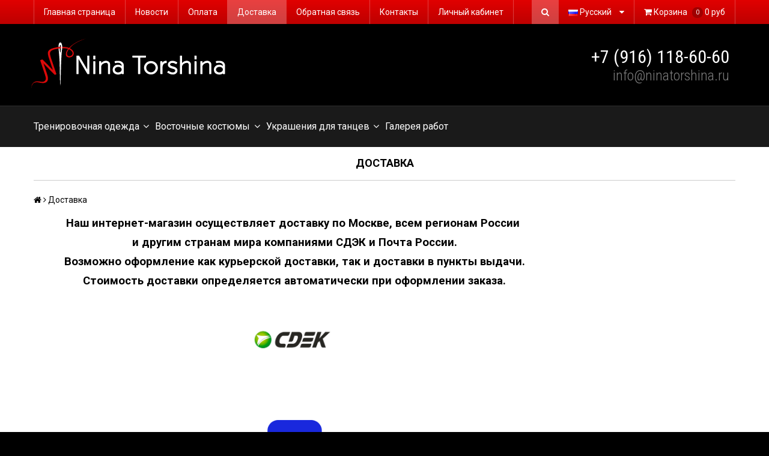

--- FILE ---
content_type: text/html; charset=utf-8
request_url: https://www.ninatorshina.ru/page/delivery
body_size: 10953
content:
<!DOCTYPE html>
<!--[if gt IE 8]-->
  <html class="ie-9">
<!--[endif]-->
<!--[if !IE]>-->
  <html >
<!--<![endif]-->

  <head><meta data-config="{&quot;money_with_currency_format&quot;:{&quot;delimiter&quot;:&quot; &quot;,&quot;separator&quot;:&quot;.&quot;,&quot;format&quot;:&quot;%n %u&quot;,&quot;unit&quot;:&quot;руб&quot;,&quot;show_price_without_cents&quot;:0},&quot;currency_code&quot;:&quot;RUR&quot;,&quot;currency_iso_code&quot;:&quot;RUB&quot;,&quot;default_currency&quot;:{&quot;title&quot;:&quot;Российский рубль&quot;,&quot;code&quot;:&quot;RUR&quot;,&quot;rate&quot;:1.0,&quot;format_string&quot;:&quot;%n %u&quot;,&quot;unit&quot;:&quot;руб&quot;,&quot;price_separator&quot;:&quot;&quot;,&quot;is_default&quot;:true,&quot;price_delimiter&quot;:&quot;&quot;,&quot;show_price_with_delimiter&quot;:true,&quot;show_price_without_cents&quot;:false},&quot;facebook&quot;:{&quot;pixelActive&quot;:false,&quot;currency_code&quot;:&quot;RUB&quot;,&quot;use_variants&quot;:null},&quot;vk&quot;:{&quot;pixel_active&quot;:null,&quot;price_list_id&quot;:null},&quot;new_ya_metrika&quot;:false,&quot;ecommerce_data_container&quot;:&quot;dataLayer&quot;,&quot;common_js_version&quot;:null,&quot;vue_ui_version&quot;:null,&quot;feedback_captcha_enabled&quot;:&quot;1&quot;,&quot;account_id&quot;:379589,&quot;hide_items_out_of_stock&quot;:false,&quot;forbid_order_over_existing&quot;:false,&quot;minimum_items_price&quot;:null,&quot;enable_comparison&quot;:true,&quot;locale&quot;:&quot;ru&quot;,&quot;client_group&quot;:null,&quot;consent_to_personal_data&quot;:{&quot;active&quot;:true,&quot;obligatory&quot;:true,&quot;description&quot;:&quot;Настоящим подтверждаю, что я ознакомлен и согласен с условиями \u003ca href=&#39;/page/politika-konfidencialnosti&#39; target=&#39;blank&#39;\u003eоферты и политики конфиденциальности\u003c/a\u003e.&quot;},&quot;recaptcha_key&quot;:&quot;6LfXhUEmAAAAAOGNQm5_a2Ach-HWlFKD3Sq7vfFj&quot;,&quot;recaptcha_key_v3&quot;:&quot;6LcZi0EmAAAAAPNov8uGBKSHCvBArp9oO15qAhXa&quot;,&quot;yandex_captcha_key&quot;:&quot;ysc1_ec1ApqrRlTZTXotpTnO8PmXe2ISPHxsd9MO3y0rye822b9d2&quot;,&quot;checkout_float_order_content_block&quot;:false,&quot;available_products_characteristics_ids&quot;:null,&quot;sber_id_app_id&quot;:&quot;5b5a3c11-72e5-4871-8649-4cdbab3ba9a4&quot;,&quot;theme_generation&quot;:2,&quot;quick_checkout_captcha_enabled&quot;:true,&quot;max_order_lines_count&quot;:500,&quot;sber_bnpl_min_amount&quot;:1000,&quot;sber_bnpl_max_amount&quot;:150000,&quot;counter_settings&quot;:{&quot;data_layer_name&quot;:&quot;dataLayer&quot;,&quot;new_counters_setup&quot;:true,&quot;add_to_cart_event&quot;:true,&quot;remove_from_cart_event&quot;:true,&quot;add_to_wishlist_event&quot;:true,&quot;purchase_event&quot;:true},&quot;site_setting&quot;:{&quot;show_cart_button&quot;:true,&quot;show_service_button&quot;:false,&quot;show_marketplace_button&quot;:false,&quot;show_quick_checkout_button&quot;:false},&quot;warehouses&quot;:[],&quot;captcha_type&quot;:&quot;google&quot;,&quot;human_readable_urls&quot;:false}" name="shop-config" content="" /><meta name='js-evnvironment' content='production' /><meta name='default-locale' content='ru' /><meta name='insales-redefined-api-methods' content="[]" /><script src="/packs/js/shop_bundle-2b0004e7d539ecb78a46.js"></script><script type="text/javascript" src="https://static.insales-cdn.com/assets/static-versioned/v3.72/static/libs/lodash/4.17.21/lodash.min.js"></script>
<!--InsalesCounter -->
<script type="text/javascript">
(function() {
  if (typeof window.__insalesCounterId !== 'undefined') {
    return;
  }

  try {
    Object.defineProperty(window, '__insalesCounterId', {
      value: 379589,
      writable: true,
      configurable: true
    });
  } catch (e) {
    console.error('InsalesCounter: Failed to define property, using fallback:', e);
    window.__insalesCounterId = 379589;
  }

  if (typeof window.__insalesCounterId === 'undefined') {
    console.error('InsalesCounter: Failed to set counter ID');
    return;
  }

  let script = document.createElement('script');
  script.async = true;
  script.src = '/javascripts/insales_counter.js?7';
  let firstScript = document.getElementsByTagName('script')[0];
  firstScript.parentNode.insertBefore(script, firstScript);
})();
</script>
<!-- /InsalesCounter -->
      <!-- Google Tag Manager -->
      <script>(function(w,d,s,l,i){w[l]=w[l]||[];w[l].push({'gtm.start':
      new Date().getTime(),event:'gtm.js'});var f=d.getElementsByTagName(s)[0],
      j=d.createElement(s),dl=l!='dataLayer'?'&l='+l:'';j.async=true;j.src=
      'https://www.googletagmanager.com/gtm.js?id='+i+dl;f.parentNode.insertBefore(j,f);
      })(window,document,'script','dataLayer','GTM-5LVPL5CT');
      </script>
      <!-- End Google Tag Manager -->
<meta name="yandex-verification" content="3efe26b7d3163d9b" />
    <title>Доставка</title>
    <meta name="robots" content="index,follow" />

    

    

<meta charset="utf-8" />
<meta http-equiv="X-UA-Compatible" content="IE=edge,chrome=1" />
<!--[if IE]><script src="//html5shiv.googlecode.com/svn/trunk/html5.js"></script><![endif]-->
<!--[if lt IE 9]>
  <script src="//css3-mediaqueries-js.googlecode.com/svn/trunk/css3-mediaqueries.js"></script>
<![endif]-->

<meta name="SKYPE_TOOLBAR" content="SKYPE_TOOLBAR_PARSER_COMPATIBLE" />
<meta name="viewport" content="width=device-width, initial-scale=1.0">


    <meta property="og:title" content="Восточные костюмы для танца живота, тренировочная одежда для танцев, украшения для танцев - Нина Торшина" />
    <meta property="og:image" content="https://www.ninatorshina.ruhttps://static.insales-cdn.com/assets/1/5481/9876841/1756973277/logo.png" />
    <meta property="og:type" content="website" />
    <meta property="og:url" content="https://www.ninatorshina.ru" />


<meta name="keywords" content="Доставка">
<meta name="description" content="Доставка">



<link rel="alternate" type="application/rss+xml" title="Блог..." href="/blogs/blog.atom" />
<link href="https://static.insales-cdn.com/assets/1/5481/9876841/1756973277/favicon.png" rel="icon">
<link rel="apple-touch-icon" href="/custom_icon.png"/>

<!-- CDN -->

<link href="https://fonts.googleapis.com/css?family=Roboto+Condensed:300,400,700|Roboto:400,400i,500,500i,700,700i&amp;subset=cyrillic" rel="stylesheet">

<link rel="stylesheet" href="//maxcdn.bootstrapcdn.com/font-awesome/4.5.0/css/font-awesome.min.css">


  <script type="text/javascript" src="//ajax.googleapis.com/ajax/libs/jquery/1.11.0/jquery.min.js"></script>



<!--
<script src="http://jsconsole.com/remote.js?BE5094EE-C8C4-4612-AE87-011F2BADF1E7"></script>
-->
<!-- CDN end -->



<link type="text/css" rel="stylesheet" media="all" href="https://static.insales-cdn.com/assets/1/5481/9876841/1756973277/template.css" />
<link type="text/css" rel="stylesheet" media="all" href="https://static.insales-cdn.com/assets/1/5481/9876841/1756973277/jquery.fancybox.min.css" />
<link type="text/css" rel="stylesheet" media="all" href="https://static.insales-cdn.com/assets/1/5481/9876841/1756973277/swiper-bundle.min.css" />


<script type="text/javascript" src="https://static.insales-cdn.com/assets/1/5481/9876841/1756973277/modernizr.js"></script>
  </head>

<body class="adaptive">
  <header>
  
  <div class="section--top_line">
    <div class="wrap row padded-inner-sides">

      <div class="top_menu fl">
        

        <div class="top_menu md-hidden sm-hidden xs-hidden">
          <ul class="menu menu--top menu--horizontal">
            
              <li class="menu-node menu-node--top">
                <a href="/" class="menu-link">
                  Главная страница
                </a>
              </li>
            
              <li class="menu-node menu-node--top">
                <a href="/blogs/blog-2" class="menu-link">
                  Новости
                </a>
              </li>
            
              <li class="menu-node menu-node--top">
                <a href="/page/payment" class="menu-link">
                  Оплата
                </a>
              </li>
            
              <li class="menu-node menu-node--top menu-node--current">
                <a href="/page/delivery" class="menu-link">
                  Доставка
                </a>
              </li>
            
              <li class="menu-node menu-node--top">
                <a href="/page/feedback" class="menu-link">
                  Обратная связь
                </a>
              </li>
            
              <li class="menu-node menu-node--top">
                <a href="/page/kontakty" class="menu-link">
                  Контакты
                </a>
              </li>
            
              <li class="menu-node menu-node--top">
                <a href="/client_account/login" class="menu-link">
                  Личный кабинет
                </a>
              </li>
            

            
          </ul>
        </div>

        <div class="top_menu lg-hidden">
          <ul class="menu menu--top menu--horizontal">
            <li class="menu-node menu-node--top">
              <button class="menu-link js-menu-top_menu-toggler">
                <i class="fa fa-bars"></i>
              </button>

              <ul class="menu menu--top_dropdown menu--top_dropdown-left menu--vertical menu--dropdown">
                
                  <li class="menu-node menu-node--top_dropdown">
                    <a href="/" class="menu-link">
                      Главная страница
                    </a>
                  </li>
                
                  <li class="menu-node menu-node--top_dropdown">
                    <a href="/blogs/blog-2" class="menu-link">
                      Новости
                    </a>
                  </li>
                
                  <li class="menu-node menu-node--top_dropdown">
                    <a href="/page/payment" class="menu-link">
                      Оплата
                    </a>
                  </li>
                
                  <li class="menu-node menu-node--top_dropdown menu-node--current">
                    <a href="/page/delivery" class="menu-link">
                      Доставка
                    </a>
                  </li>
                
                  <li class="menu-node menu-node--top_dropdown">
                    <a href="/page/feedback" class="menu-link">
                      Обратная связь
                    </a>
                  </li>
                
                  <li class="menu-node menu-node--top_dropdown">
                    <a href="/page/kontakty" class="menu-link">
                      Контакты
                    </a>
                  </li>
                
                  <li class="menu-node menu-node--top_dropdown">
                    <a href="/client_account/login" class="menu-link">
                      Личный кабинет
                    </a>
                  </li>
                
              </ul>
            </li>
          </ul>
        </div>
      </div>

      
      
        <span class="fr sm-hidden xs-hidden">
          

<div class="basket">
  <a href="/cart_items" class="basket-link">
    <span class="basket-icon">
      <i class="fa fa-shopping-cart"></i>
      <span class="basket-title mc-hidden">Корзина</span>
    </span>

    <span class="basket-total">
      <span class="basket-items_count
                  js-basket-items_count"
      >
        0
      </span>

      <span class="basket-items_price
                  js-basket-total_price"
      >
        0 руб
      </span>
    </span>
  </a>

  <div class="basket-dropdown basket_list
              sm-hidden xs-hidden
              padded-inner"
  >
  </div>
</div>
        </span>
      

      <div class="language fr">
        


  <ul class="languages">
    <li class="languages-node languages-node--current">
      <span class="languages-link languages-link--current">
        <img src="https://static.insales-cdn.com/images/flags/1/898/410498/flag/ru.png"> Русский

        <span class="languages-toggler js-languages-toggler">
          <i class="fa fa-caret-down"></i>
        </span>
      </span>

      

      <ul class="languages languages--dropdown">
        
          
        
          
            <li class="languages-node">
              <a href="/page/delivery?lang=en"
                  class="languages-link js-languages-link"
                  data-locale="en"
              >
                <img src="https://static.insales-cdn.com/images/flags/1/937/410537/flag/united-kingdom-flag.jpg"> English
              </a>
            </li>
          
        
      </ul>
    </li>
  </ul>

      </div>

      


      
      <span class="search_widget-toggler fr js-search_widget-toggler">
        <i class="fa fa-search"></i>
      </span>

      <span class="mc-grid-12 lg-fr hidden mc-hidden js-search_widget-wrapper">
          <form action="/search"
      method="get"
      class="search_widget search_widget--header"
>
  

  <input  type="text"
          name="q"
          value=""
          placeholder="Поиск"

          class="search_widget-field"
  />

  <button type="submit"
          class="search_widget-submit
                "
  >
    <i class="fa fa-search"></i>
  </button>
</form>
        </span>
    </div>
  </div>

  
  <div class="section--header">
    <div class="wrap row grid-inline grid-inline-middle padded-inner">

      <div class="lg-grid-8 md-grid-7 sm-grid-12 sm-center sm-padded-inner-bottom">
        <a href="/" class="logo">
  
    <img src="https://static.insales-cdn.com/assets/1/5481/9876841/1756973277/logo.svg" alt="Восточные костюмы для танца живота, тренировочная одежда для танцев, украшения для танцев - Нина Торшина" title="Восточные костюмы для танца живота, тренировочная одежда для танцев, украшения для танцев - Нина Торшина" />
  
</a>
      </div>

      <div class="lg-grid-4 md-grid-5 sm-grid-12 phone-hide">
        <div class="phone-block">
          <div class="phone"></div>
          <div class="contacts">
            <p>+7 (916) 118-60-60</p>
          </div>
          <div class="mail">
            <p><span>info@ninatorshina.ru</span></p>
          </div>
        </div>
      </div>
    </div>
  </div>

  <div class="section--main_menu row bg-line">
    <div class="wrap padded-inner-sides">
      

<div class="sm-hidden xs-hidden">
  <ul class="menu menu--main menu--horizontal">
    
    
      <li class="menu-node menu-node--main_lvl_1">
        

        <a href="/collection/trenirovochnaya-odezhda"
            class="menu-link
                  "
        >
          Тренировочная одежда

          
            <span class="menu-marker menu-marker--parent menu-marker--rotate">
              <i class="fa fa-angle-down"></i>
            </span>
          
        </a>

        
          <ul class="menu menu--vertical menu--dropdown">
            
              <li class="menu-node menu-node--main_lvl_2">
                
                <a href="/collection/trenirovochnye-komplekty"
                    class="menu-link
                          "
                >
                  Тренировочные комплекты

                  
                </a>

                
              </li>
            
              <li class="menu-node menu-node--main_lvl_2">
                
                <a href="/collection/platya-2"
                    class="menu-link
                          "
                >
                  Платья

                  
                </a>

                
              </li>
            
              <li class="menu-node menu-node--main_lvl_2">
                
                <a href="/collection/bodi"
                    class="menu-link
                          "
                >
                  Боди

                  
                </a>

                
              </li>
            
              <li class="menu-node menu-node--main_lvl_2">
                
                <a href="/collection/bluzy"
                    class="menu-link
                          "
                >
                  Блузы

                  
                </a>

                
              </li>
            
              <li class="menu-node menu-node--main_lvl_2">
                
                <a href="/collection/topy"
                    class="menu-link
                          "
                >
                  Топики

                  
                </a>

                
              </li>
            
              <li class="menu-node menu-node--main_lvl_2">
                
                <a href="/collection/tuniki"
                    class="menu-link
                          "
                >
                  Туники

                  
                </a>

                
              </li>
            
              <li class="menu-node menu-node--main_lvl_2">
                
                <a href="/collection/sharovary-3"
                    class="menu-link
                          "
                >
                  Шаровары

                  
                </a>

                
              </li>
            
              <li class="menu-node menu-node--main_lvl_2">
                
                <a href="/collection/bryuki"
                    class="menu-link
                          "
                >
                  Брюки

                  
                </a>

                
              </li>
            
              <li class="menu-node menu-node--main_lvl_2">
                
                <a href="/collection/legginsy"
                    class="menu-link
                          "
                >
                  Леггинсы

                  
                </a>

                
              </li>
            
              <li class="menu-node menu-node--main_lvl_2">
                
                <a href="/collection/sharovary"
                    class="menu-link
                          "
                >
                  Пояса

                  
                </a>

                
              </li>
            
              <li class="menu-node menu-node--main_lvl_2">
                
                <a href="/collection/poyasa"
                    class="menu-link
                          "
                >
                  Юбки

                  
                </a>

                
              </li>
            
              <li class="menu-node menu-node--main_lvl_2">
                
                <a href="/collection/shorty"
                    class="menu-link
                          "
                >
                  Шорты женские

                  
                </a>

                
              </li>
            
          </ul>
        
      </li>
    
      <li class="menu-node menu-node--main_lvl_1">
        

        <a href="/collection/tehnika"
            class="menu-link
                  "
        >
          Восточные костюмы

          
            <span class="menu-marker menu-marker--parent menu-marker--rotate">
              <i class="fa fa-angle-down"></i>
            </span>
          
        </a>

        
          <ul class="menu menu--vertical menu--dropdown">
            
              <li class="menu-node menu-node--main_lvl_2">
                
                <a href="/collection/kostyumy-dlya-vostochnyh-tantsev"
                    class="menu-link
                          "
                >
                  Костюмы для восточных танцев

                  
                </a>

                
              </li>
            
              <li class="menu-node menu-node--main_lvl_2">
                
                <a href="/collection/osnovy-dlya-vyshivki"
                    class="menu-link
                          "
                >
                  Основы для вышивки

                  
                </a>

                
              </li>
            
              <li class="menu-node menu-node--main_lvl_2">
                
                <a href="/collection/platki-dlya-tantsa"
                    class="menu-link
                          "
                >
                  Платки для танца

                  
                </a>

                
              </li>
            
              <li class="menu-node menu-node--main_lvl_2">
                
                <a href="/collection/abai"
                    class="menu-link
                          "
                >
                  Абаи

                  
                </a>

                
              </li>
            
              <li class="menu-node menu-node--main_lvl_2">
                
                <a href="/collection/detskie-abai"
                    class="menu-link
                          "
                >
                  Детские абаи

                  
                </a>

                
              </li>
            
              <li class="menu-node menu-node--main_lvl_2">
                
                <a href="/collection/yubki-2"
                    class="menu-link
                          "
                >
                  Юбки для восточных танцев

                  
                </a>

                
              </li>
            
              <li class="menu-node menu-node--main_lvl_2">
                
                <a href="/collection/bodi-pod-kostyum"
                    class="menu-link
                          "
                >
                  Боди под костюм

                  
                </a>

                
              </li>
            
              <li class="menu-node menu-node--main_lvl_2">
                
                <a href="/collection/topiki-pod-kostyumy"
                    class="menu-link
                          "
                >
                  Топики под костюмы

                  
                </a>

                
              </li>
            
              <li class="menu-node menu-node--main_lvl_2">
                
                <a href="/collection/mitenki-rukava"
                    class="menu-link
                          "
                >
                  Рукава, митенки

                  
                </a>

                
              </li>
            
              <li class="menu-node menu-node--main_lvl_2">
                
                <a href="/collection/sharovary-2"
                    class="menu-link
                          "
                >
                  Шаровары для танцев

                  
                </a>

                
              </li>
            
              <li class="menu-node menu-node--main_lvl_2">
                
                <a href="/collection/shorty-dlya-tantsa"
                    class="menu-link
                          "
                >
                  Шорты женские

                  
                </a>

                
              </li>
            
              <li class="menu-node menu-node--main_lvl_2">
                
                <a href="/collection/losiny-dlya-tantsa"
                    class="menu-link
                          "
                >
                  Лосины

                  
                </a>

                
              </li>
            
          </ul>
        
      </li>
    
      <li class="menu-node menu-node--main_lvl_1">
        

        <a href="/collection/ukrasheniya"
            class="menu-link
                  "
        >
          Украшения для танцев

          
            <span class="menu-marker menu-marker--parent menu-marker--rotate">
              <i class="fa fa-angle-down"></i>
            </span>
          
        </a>

        
          <ul class="menu menu--vertical menu--dropdown">
            
              <li class="menu-node menu-node--main_lvl_2">
                
                <a href="/collection/sergi"
                    class="menu-link
                          "
                >
                  Серьги

                  
                </a>

                
              </li>
            
              <li class="menu-node menu-node--main_lvl_2">
                
                <a href="/collection/kolie"
                    class="menu-link
                          "
                >
                  Колье

                  
                </a>

                
              </li>
            
              <li class="menu-node menu-node--main_lvl_2">
                
                <a href="/collection/ukrasheniya-na-golovu"
                    class="menu-link
                          "
                >
                  Украшения на голову

                  
                </a>

                
              </li>
            
              <li class="menu-node menu-node--main_lvl_2">
                
                <a href="/collection/braslety"
                    class="menu-link
                          "
                >
                  Браслеты

                  
                </a>

                
              </li>
            
              <li class="menu-node menu-node--main_lvl_2">
                
                <a href="/collection/poyasa-2"
                    class="menu-link
                          "
                >
                  Пояса

                  
                </a>

                
              </li>
            
              <li class="menu-node menu-node--main_lvl_2">
                
                <a href="/collection/burga"
                    class="menu-link
                          "
                >
                  Бурга

                  
                </a>

                
              </li>
            
          </ul>
        
      </li>
    
    
     <li class="menu-node menu-node--main_lvl_1">
        <a href="/page/galereya-rabot-niny-torshinoy" class="menu-link">Галерея работ</a>
     </li>
	
  </ul>
</div>


      
      <div class="center
            lg-hidden md-hidden
            menu menu--main menu-mobile"
>
  <li class="menu-node menu-node--main_lvl_1">
    <span class="menu-link
                js-panel-link"
              data-params="target: '.js-panel-collection'"
    >
      <i class="fa fa-server"></i>
      <span>
        Каталог
      </span>
    </span>
  </li>
</div>
    </div>
  </div>
</header>

  <section class="section--content">
    <div class="wrap padded-inner">

      

      
<div class="page">
  <h1 class="page-title content-title">Доставка</h1>

  <div class="row">
    


<div class="breadcrumbs
            lg-fl md-fl"
>

  <a href="/"
      class="breadcrumbs-page breadcrumbs-page--home"
  >
    <i class="fa fa-home"></i>
  </a>

  <span class="breadcrumbs-pipe">
    <i class="fa fa-angle-right"></i>
  </span>

  
      <span class="breadcrumbs-page">Доставка</span>

    
</div>
  </div>

  <div class="grid-row-inner">
    <div class="page-content editor
                lg-grid-9 md-grid-8 sm-grid-12
                padded-inner-sides"
    >
      <p style="text-align: center;"><strong><span style="font-size: 14pt; color: #000000;">Наш интернет-магазин осуществляет доставку по Москве, всем регионам России&nbsp;</span></strong></p>
<p style="text-align: center;"><strong><span style="font-size: 14pt; color: #000000;">и другим странам мира компаниями СДЭК и Почта России. </span></strong></p>
<p style="text-align: center;"><strong><span style="font-size: 14pt; color: #000000;">Возможно оформление как курьерской доставки, так и доставки в пункты выдачи.</span></strong></p>
<p style="text-align: center;"><strong><span style="font-size: 14pt; color: #000000;">Стоимость доставки определяется автоматически при оформлении заказа.</span></strong></p>
<p><span style="font-size: 14pt; color: #000000;"><img style="display: block; margin-left: auto; margin-right: auto;" src='https://static.insales-cdn.com/files/1/3277/35515597/original/photo-1720005650351.jpg' alt="" width="187" height="170"><img style="display: block; margin-left: auto; margin-right: auto;" src='https://static.insales-cdn.com/files/1/3279/35515599/original/Emblema_Czvetnoj_na_svetlom_78f75308a1-1720005677677.jpg' alt="" width="306" height="172"></span></p>
    </div>

    <div class="lg-grid-3 md-grid-4
                sm-hidden xs-hidden
                padded-inner-sides"
      >
      <div class="sidebar">

  









  

  

  

  
    <div class="sidebar_block
                hidden
                js-comapre-wrapper"
    >
      <a href="/compares" class="sidebar_block-title">
        Сравнение
      </a>

      <div class="sidebar_block-content row">
        <div class="js-comapre-list"></div>

        <a href="/compares" class="button grid-12">
          <i class="fa fa-balance-scale"></i>
          Перейти к сравнению
        </a>
      </div>
    </div>
  
</div>
    </div>
  </div>
</div>

        

    </div>
  </section>

  <div class="section--footer_menus">

</div>


<footer>
  <div class="section--footer_copyright wrap row
              padded-inner-bottom"
  >

    <div class="row
                padded-inner"
    >

      
      
        <div class="footer_block">
          <ul class="footer_block-content
                    menu menu--footer menu--horizontal
                    center"
          >
            
              <li class="menu-node menu-node--footer">
                <a href="/page/feedback" class="menu-link ">
                  <i class="fa _fa-angle-double-right"></i>
                  Обратная связь
                </a>
              </li>
            
              <li class="menu-node menu-node--footer">
                <a href="/page/politika-konfidencialnosti" class="menu-link ">
                  <i class="fa _fa-angle-double-right"></i>
                  Политика конфиденциальности
                </a>
              </li>
            
              <li class="menu-node menu-node--footer">
                <a href="/page/polzovatelskoe-soglashenie" class="menu-link ">
                  <i class="fa _fa-angle-double-right"></i>
                  Пользовательское соглашение
                </a>
              </li>
            
              <li class="menu-node menu-node--footer">
                <a href="/page/dogovor-oferta" class="menu-link ">
                  <i class="fa _fa-angle-double-right"></i>
                  Договор-оферта
                </a>
              </li>
            
              <li class="menu-node menu-node--footer">
                <a href="/page/delivery" class="menu-link menu-link--current">
                  <i class="fa _fa-angle-double-right"></i>
                  Доставка
                </a>
              </li>
            
              <li class="menu-node menu-node--footer">
                <a href="/page/payment" class="menu-link ">
                  <i class="fa _fa-angle-double-right"></i>
                  Оплата
                </a>
              </li>
            
              <li class="menu-node menu-node--footer">
                <a href="/page/feedback" class="menu-link ">
                  <i class="fa _fa-angle-double-right"></i>
                  Контакты
                </a>
              </li>
            
          </ul>
        </div>
      
    </div>

    <div class="copyright
                lg-grid-4 md-grid-4 sm-grid-12 xs-grid-12
                sm-center xs-center
                padded-inner"
    >
      

      Восточные костюмы для танца живота, тренировочная одежда для танцев, украшения для танцев - Нина Торшина<i class="fa fa-copyright"></i> 2026
    </div>

    <div class="lg-grid-4 md-grid-4 sm-grid-12 xs-grid-12
                lg-fr md-fr
                padded-inner
                right sm-center xs-center"
    >
      Работает на <a href="http://www.insales.ru" target="_blank">InSales</a>
    </div>

    <div class="lg-grid-4 md-grid-4 sm-grid-12 xs-grid-12
                padded-inner
                center
                lg-fr md-fr"
    >
      



  <div>
    <div class="social_groups">

      
        <a href="https://vk.com/ninatorshina"
            target="_blank"
            class="social_groups-link social_groups-link--vk"
        >
          <i class="fa fa-vk"></i>
        </a>
      

      

      

      
        <a href="https://www.youtube.com/channel/UCHwryTqiv0WYY1xfRYLIOIA"
            target="_blank"
            class="social_groups-link social_groups-link--youtube"
        >
          <i class="fa fa-youtube-play"></i>
        </a>
      

    </div>

  </div>

    </div>
  </div>
</footer>

<div>
  
  <div class="footer_panel-margin
              lg-hidden md-hidden"
  ></div>
  <div class="footer_panel
              lg-hidden md-hidden"
  >
    

    <a href="/cart_items"
        class="grid-6
              footer_panel-button button"
    >
      <span class="button-icon">
        <i class="fa fa-shopping-cart"></i>

        <span class="basket-items_count js-basket-items_count">
          0
        </span>

        <span class="basket-items_price
                  js-basket-total_price"
      >
        0 руб
      </span>
      </span>
    </a>

    

    <a href="#top"
        class="grid-6
              footer_panel-button button
              js-scroll_to_top"
    >
      <span class="button-icon">
        <i class="fa fa-chevron-up"></i>
      </span>
      наверх
    </a>
  </div>
  

<div class="panel
            sm-grid-6 xs-grid-10
            l-hidden
            padded-inner
            js-panel-collection"
>
  









  <div class="sidebar_block">
    <div class="sidebar_block-title js-collection-toggler">
      Каталог
      <span class="button menu-toggler--collection
                  hidden"
      >
        <i class="fa fa-angle-down"></i>
      </span>
    </div>

    <ul class="menu menu--collection menu--vertical">

      
        <li class="menu-node menu-node--collection_lvl_1
                  
                  js-menu-wrapper"
        >

          
          <a  href="/collection/trenirovochnaya-odezhda"
              class="menu-link
                    "
          >
            Тренировочная одежда
          </a>

          
            <span class="menu-toggler
                        button button--marker
                        js-menu-toggler"
            >
              <i class="fa fa-angle-down"
              ></i>
            </span>
            <ul class="menu menu--vertical menu--collapse">
              
                <li class="menu-node menu-node--collection_lvl_2
                          
                          js-menu-wrapper"
                >

                  
                  <a  href="/collection/trenirovochnye-komplekty"
                      class="menu-link menu-link
                            "
                  >
                    Тренировочные комплекты
                  </a>

                  

                </li>
              
                <li class="menu-node menu-node--collection_lvl_2
                          
                          js-menu-wrapper"
                >

                  
                  <a  href="/collection/platya-2"
                      class="menu-link menu-link
                            "
                  >
                    Платья
                  </a>

                  

                </li>
              
                <li class="menu-node menu-node--collection_lvl_2
                          
                          js-menu-wrapper"
                >

                  
                  <a  href="/collection/bodi"
                      class="menu-link menu-link
                            "
                  >
                    Боди
                  </a>

                  

                </li>
              
                <li class="menu-node menu-node--collection_lvl_2
                          
                          js-menu-wrapper"
                >

                  
                  <a  href="/collection/bluzy"
                      class="menu-link menu-link
                            "
                  >
                    Блузы
                  </a>

                  

                </li>
              
                <li class="menu-node menu-node--collection_lvl_2
                          
                          js-menu-wrapper"
                >

                  
                  <a  href="/collection/topy"
                      class="menu-link menu-link
                            "
                  >
                    Топики
                  </a>

                  

                </li>
              
                <li class="menu-node menu-node--collection_lvl_2
                          
                          js-menu-wrapper"
                >

                  
                  <a  href="/collection/tuniki"
                      class="menu-link menu-link
                            "
                  >
                    Туники
                  </a>

                  

                </li>
              
                <li class="menu-node menu-node--collection_lvl_2
                          
                          js-menu-wrapper"
                >

                  
                  <a  href="/collection/sharovary-3"
                      class="menu-link menu-link
                            "
                  >
                    Шаровары
                  </a>

                  

                </li>
              
                <li class="menu-node menu-node--collection_lvl_2
                          
                          js-menu-wrapper"
                >

                  
                  <a  href="/collection/bryuki"
                      class="menu-link menu-link
                            "
                  >
                    Брюки
                  </a>

                  

                </li>
              
                <li class="menu-node menu-node--collection_lvl_2
                          
                          js-menu-wrapper"
                >

                  
                  <a  href="/collection/legginsy"
                      class="menu-link menu-link
                            "
                  >
                    Леггинсы
                  </a>

                  

                </li>
              
                <li class="menu-node menu-node--collection_lvl_2
                          
                          js-menu-wrapper"
                >

                  
                  <a  href="/collection/sharovary"
                      class="menu-link menu-link
                            "
                  >
                    Пояса
                  </a>

                  

                </li>
              
                <li class="menu-node menu-node--collection_lvl_2
                          
                          js-menu-wrapper"
                >

                  
                  <a  href="/collection/poyasa"
                      class="menu-link menu-link
                            "
                  >
                    Юбки
                  </a>

                  

                </li>
              
                <li class="menu-node menu-node--collection_lvl_2
                          
                          js-menu-wrapper"
                >

                  
                  <a  href="/collection/shorty"
                      class="menu-link menu-link
                            "
                  >
                    Шорты женские
                  </a>

                  

                </li>
              
            </ul>
          
        </li>
      
        <li class="menu-node menu-node--collection_lvl_1
                  
                  js-menu-wrapper"
        >

          
          <a  href="/collection/tehnika"
              class="menu-link
                    "
          >
            Восточные костюмы
          </a>

          
            <span class="menu-toggler
                        button button--marker
                        js-menu-toggler"
            >
              <i class="fa fa-angle-down"
              ></i>
            </span>
            <ul class="menu menu--vertical menu--collapse">
              
                <li class="menu-node menu-node--collection_lvl_2
                          
                          js-menu-wrapper"
                >

                  
                  <a  href="/collection/kostyumy-dlya-vostochnyh-tantsev"
                      class="menu-link menu-link
                            "
                  >
                    Костюмы для восточных танцев
                  </a>

                  

                </li>
              
                <li class="menu-node menu-node--collection_lvl_2
                          
                          js-menu-wrapper"
                >

                  
                  <a  href="/collection/osnovy-dlya-vyshivki"
                      class="menu-link menu-link
                            "
                  >
                    Основы для вышивки
                  </a>

                  

                </li>
              
                <li class="menu-node menu-node--collection_lvl_2
                          
                          js-menu-wrapper"
                >

                  
                  <a  href="/collection/platki-dlya-tantsa"
                      class="menu-link menu-link
                            "
                  >
                    Платки для танца
                  </a>

                  

                </li>
              
                <li class="menu-node menu-node--collection_lvl_2
                          
                          js-menu-wrapper"
                >

                  
                  <a  href="/collection/abai"
                      class="menu-link menu-link
                            "
                  >
                    Абаи
                  </a>

                  

                </li>
              
                <li class="menu-node menu-node--collection_lvl_2
                          
                          js-menu-wrapper"
                >

                  
                  <a  href="/collection/detskie-abai"
                      class="menu-link menu-link
                            "
                  >
                    Детские абаи
                  </a>

                  

                </li>
              
                <li class="menu-node menu-node--collection_lvl_2
                          
                          js-menu-wrapper"
                >

                  
                  <a  href="/collection/yubki-2"
                      class="menu-link menu-link
                            "
                  >
                    Юбки для восточных танцев
                  </a>

                  

                </li>
              
                <li class="menu-node menu-node--collection_lvl_2
                          
                          js-menu-wrapper"
                >

                  
                  <a  href="/collection/bodi-pod-kostyum"
                      class="menu-link menu-link
                            "
                  >
                    Боди под костюм
                  </a>

                  

                </li>
              
                <li class="menu-node menu-node--collection_lvl_2
                          
                          js-menu-wrapper"
                >

                  
                  <a  href="/collection/topiki-pod-kostyumy"
                      class="menu-link menu-link
                            "
                  >
                    Топики под костюмы
                  </a>

                  

                </li>
              
                <li class="menu-node menu-node--collection_lvl_2
                          
                          js-menu-wrapper"
                >

                  
                  <a  href="/collection/mitenki-rukava"
                      class="menu-link menu-link
                            "
                  >
                    Рукава, митенки
                  </a>

                  

                </li>
              
                <li class="menu-node menu-node--collection_lvl_2
                          
                          js-menu-wrapper"
                >

                  
                  <a  href="/collection/sharovary-2"
                      class="menu-link menu-link
                            "
                  >
                    Шаровары для танцев
                  </a>

                  

                </li>
              
                <li class="menu-node menu-node--collection_lvl_2
                          
                          js-menu-wrapper"
                >

                  
                  <a  href="/collection/shorty-dlya-tantsa"
                      class="menu-link menu-link
                            "
                  >
                    Шорты женские
                  </a>

                  

                </li>
              
                <li class="menu-node menu-node--collection_lvl_2
                          
                          js-menu-wrapper"
                >

                  
                  <a  href="/collection/losiny-dlya-tantsa"
                      class="menu-link menu-link
                            "
                  >
                    Лосины
                  </a>

                  

                </li>
              
            </ul>
          
        </li>
      
        <li class="menu-node menu-node--collection_lvl_1
                  
                  js-menu-wrapper"
        >

          
          <a  href="/collection/ukrasheniya"
              class="menu-link
                    "
          >
            Украшения для танцев
          </a>

          
            <span class="menu-toggler
                        button button--marker
                        js-menu-toggler"
            >
              <i class="fa fa-angle-down"
              ></i>
            </span>
            <ul class="menu menu--vertical menu--collapse">
              
                <li class="menu-node menu-node--collection_lvl_2
                          
                          js-menu-wrapper"
                >

                  
                  <a  href="/collection/sergi"
                      class="menu-link menu-link
                            "
                  >
                    Серьги
                  </a>

                  

                </li>
              
                <li class="menu-node menu-node--collection_lvl_2
                          
                          js-menu-wrapper"
                >

                  
                  <a  href="/collection/kolie"
                      class="menu-link menu-link
                            "
                  >
                    Колье
                  </a>

                  

                </li>
              
                <li class="menu-node menu-node--collection_lvl_2
                          
                          js-menu-wrapper"
                >

                  
                  <a  href="/collection/ukrasheniya-na-golovu"
                      class="menu-link menu-link
                            "
                  >
                    Украшения на голову
                  </a>

                  

                </li>
              
                <li class="menu-node menu-node--collection_lvl_2
                          
                          js-menu-wrapper"
                >

                  
                  <a  href="/collection/braslety"
                      class="menu-link menu-link
                            "
                  >
                    Браслеты
                  </a>

                  

                </li>
              
                <li class="menu-node menu-node--collection_lvl_2
                          
                          js-menu-wrapper"
                >

                  
                  <a  href="/collection/poyasa-2"
                      class="menu-link menu-link
                            "
                  >
                    Пояса
                  </a>

                  

                </li>
              
                <li class="menu-node menu-node--collection_lvl_2
                          
                          js-menu-wrapper"
                >

                  
                  <a  href="/collection/burga"
                      class="menu-link menu-link
                            "
                  >
                    Бурга
                  </a>

                  

                </li>
              
            </ul>
          
        </li>
      
<li class="menu-node menu-node--collection_lvl_1
                  js-menu-wrapper"
        >
          <a  href="/page/form"
              class="menu-link
                   "
          >
          Индивидуальный пошив
          </a>
  </li>
      <li class="menu-node menu-node--collection_lvl_1
                  js-menu-wrapper"
        >
          <a  href="/page/galereya-rabot-niny-torshinoy"
              class="menu-link
                   "
          >
          Галерея работ
          </a>
  </li>
      <li class="menu-node menu-node--collection_lvl_1
                  js-menu-wrapper"
        >
          <a  href="/page/videomaterialy-o-nashih-rabotah"
              class="menu-link
                   "
          >
          Видео о нас
          </a>
  </li>
    </ul>
  </div>


  <div class="sidebar_block
              hidden
              js-comapre-wrapper"
  >
    <a href="/compares" class="sidebar_block-title">Сравнение</a>

    <div class="sidebar_block-content">
      <div class="js-comapre-list"></div>

      <a href="/compares" class="button grid-12">
        <i class="fa fa-balance-scale"></i>
        Перейти к сравнению
      </a>
    </div>
  </div>
</div>
  

<div class="panel
            sm-grid-6 xs-grid-10
            l-hidden
            padded-inner
            js-panel-filter"
>
  
</div>

  

<script type="text/javascript" src="https://static.insales-cdn.com/assets/1/5481/9876841/1756973277/template.js"></script>

<script type="text/javascript">
  if( !Site ){
    var
      Site = {};
  };

  cv_currency_format = '{\"delimiter\":\" \",\"separator\":\".\",\"format\":\"%n %u\",\"unit\":\"руб\",\"show_price_without_cents\":0}';

  // цепляем необходимые переменные из liquid, которые другим образом не перебрасываются в js
  Site.template = 'page';

  Site.language = {
    locale: 'ru',
    not_default: false,
  };

  Site.account = {
    id: '379589',
    hide_items: 'false',
  };

  Site.product = {
    id: '',
    buy_button: 'block',
  };

  Site.client_group = {
    id:                   '',
    title:                '',
    discount:             '',
    discount_description: '',
  };
</script>

  
<script type="text/template" hidden id="dropdown" class="cart">
  <div class="basket_list-header">
    <span class="basket_list-title">
      Корзина
      <% if @order_lines?.length : %>
        (товаров <%- @items_count %>)
      <% end %>
    </span>

    <% if @order_lines?.length == 0 : %>
      <div class="notice">
        Корзина пуста. Добавьте интересующий товар в корзину и перейдите к оформлению заказа.
      </div>
    <% end %>
  </div>

  <% if @order_lines?.length : %>
    <ol class="basket_list-items">
      <% for order_line in @order_lines : %>
        <li class="basket_item
                  grid-row"
        >

          <a href="<%- order_line.url %>"
              class="basket_item-image
                    lg-grid-3
                    padded-sides"
          >
            <img src="<%- order_line.image.compact %>" />
          </a>

          <div class="lg-grid-9
                      padded-sides"
          >
            <a href="<%- order_line.url %>" class="basket_item-title">
              <%- order_line.title %>
            </a>

            <div class="basket_item-details right">

              <span class="basket_item-count">
                <%- order_line.quantity %>
              </span>
                x
              <span class="basket_item-price prices">
                <span class="prices-current">
                  <%- @formatMoney order_line.sale_price %>
                </span>
              </span>

              <a class="basket_item-delete js-cart_item-delete"
                  data-item-id="<%- order_line.variant_id %>"
              >
                <i class="fa fa-times"></i>
              </a>
            </div>
          </div>
        </li>
      <% end %>
    </ol>

    <div class="basket_list-footer">
      <div class="basket_list-footer_list">
        Итого без учета доставки:
      </div>

      <div class="basket_list-total prices right">
        <div class="prices-current">
          <%- @formatMoney @total_price %>
        </div>
      </div>
      <a href="/cart_items" class="basket_list-submit button button--buy">
        Оформить заказ
      </a>
    </div>
  <% end %>
</script>


<script type="text/template" hidden class="cart" id="discounts">
  <% for discount in @discounts : %>
    <div class="discount">
      <div class="discount-title
                  lg-grid-8 md-grid-8 sm-grid-7 xs-grid-8"
      >
        <%- discount.description %>
      </div>
      <div class="prices prices--discount
                  lg-grid-4 md-grid-4 sm-grid-5 xs-grid-4
                  fr
                  right"
      >
        <span class="prices-current">
          <%- @formatMoney discount.amount %>
        </span>
      </div>
    </div>
  <% end %>
</script>


<script type="text/template" hidden class="search" id="ajax">
  <% if @suggestions?.length > 0 : %>
    <ul class="ajax_search-wrapper">
      <% for product in @suggestions : %>
        <li class="ajax_search-item">
          <a href="<%- product.url %>" class="ajax_search-link">
            <%- product.marked_title %>
            <span class="ajax_search-prices">
              <%- @formatMoney product.fields.price_min %>
            </span>
          </a>
        </li>
      <% end %>
    </ul>
  <% end %>
</script>


<script type="text/javascript">
  InSales.Template( 'cart' );

  InSales.Template( 'search' );
</script>
  



<script type="text/template" hidden class="modal" id="form">
  <div class="modal modal--popup_form
              center"
  >
    <div class="modal-wrapper">
      <% if @header : %>
        <div class="modal-header"><%- @header %></div>
      <% end %>

      <form action="/feedback">
        <% for field in @fields : %>
          <div class="input
                      <% if field.required : %>input--required<% end %>
                      <%- field.class %>"
          >
            <% if field.label : %>
              <label class="input-label <%- field.label_class %>">
                <%- field.label %>
              </label>
            <% end %>

            <% if field.type != 'textarea' : %>
              <input class="input-field <%- field.filed_class %>"
                     type="<%- field.type %>"
                     name="<%- field.name %>"
                     title="<%- field.title %>"
                     placeholder="<%- field.placeholder %>"
                     value="<%- field.value %>"
              >
            <% else : %>
              <textarea class="input-field <%- field.filed_class %>"
                         type="<%- field.type %>"
                         name="<%- field.name %>"
                         title="<%- field.title %>"
                         placeholder="<%- field.placeholder %>"
              ><%- field.value %></textarea>
            <% end %>

            <% if field.error : %>
              <span class="input-notice notice notice--warning">
                <%- field.error %>
              </span>
            <% end %>
          </div>
        <% end %>
        <div class="js-recaptcha-field"></div>
      </form>
		
      <span class="button js-modal-close">Закрыть</span>
      <span class="button js-modal-confirm">Отправить</span>
    </div>
  </div>
</script>



<script type="text/template" hidden class="modal" id="product_added">
  <div class="modal modal--product_added
              center"
  >
    <div class="modal-wrapper">
      <div class="modal-header">Товар добавлен в корзину</div>
      <span class="button
                  js-modal-close"
      >
        Продолжить покупки
      </span>

      <a href="/cart_items"
          class="button button--buy"
      >
        Перейти в корзину
      </a>
    </div>
  </div>
</script>

<script type="text/javascript">
  InSales.Template( 'modal' );
</script>
  


<script type="text/template" hidden class="product" id="list">
  <% if @products?.length > 0 : %>
    <% for product in @products : %>
      <% if product : %>
        <div class="product_preview-preview">
          <div class="image-wrapper">
            <a  href="<%- product.url %>"
                class="product_preview-image"
                title="<%- product.title %>"
            >
              <img  src="<%- product.first_image.medium_url %>"
                    class=""
                    title="<%- product.title %>"
              />
            </a>
          </div>
        </div>

        <div class="padded">
          <div class="product_preview-prices prices">
            <span class="prices-current">
              <%- @formatMoney product.price %>
            </span>
          </div>

          <div class="product_preview-title">
            <a  href="<%- product.url %>"
                class="product_preview-link"
                title="<%- product.title %>"
            >
              <%- product.title %>
            </a>
          </div>
        </div>
      <% end %>
    <% end %>
  <% end %>
</script>

<script type="text/template" hidden class="product" id="compare">
  <% if @products?.length > 0 : %>
    <% for product in @products : %>
      <% if product : %>

        <div class="product_preview product_preview--compare">
          <div class="product_preview-title">
            <a  href="<%- product.url %>"
                class="product_preview-link"
                title="<%- product.title %>"
            >
              <%- product.title %>
            </a>
          </div>

          <span class="compare-remove
                      button button--marker
                      js-compare-remove"
                data-product_id="<%- product.id %>"
          >
            <i class="fa fa-remove"></i>
          </span>
        </div>

      <% end %>
    <% end %>
  <% end %>
</script>

<script type="text/javascript">
  InSales.Template( 'product' );
</script>
  


<script type="text/template" hidden class="selectors" id="span">

  <% for variant in @variants : %>
    <span data-option-id="<%- variant.id %>"
          data-option-position="<%- variant.position %>"
          data-option-index="<%- @options.index %>"

          class="variant-span
                variant-span--<%- @options.name %>
                <% if !variant.available : %>
                  variant-span--unavailable
                <% end %>
                <% if variant.position == @options.selected && !@options.is_disabled : %>
                  variant-span--active
                <% end %>"
    >
      <%- variant.title %>
    </span>
  <% end %>
</script>


<script type="text/template" hidden class="selectors" id="radio">
  <% for variant in @variants : %>
    <div class="variant-radio
                <% if !variant.available : %>
                  variant-radio--unavailable
                <% end %>"
    >
      <label class="variant-radio_label">
      <input  type="radio"
              name="radio-options-<%- @options.index %>"

              data-option-id="<%- variant.id %>"
              data-option-position="<%- variant.position %>"
              data-option-index="<%- @options.index %>"

              class="variant-radio_switch"

              <% if !variant.available && @settings.disable : %>
                disabled="disabled"
              <% end %>
              <% if variant.position == @options.selected && !@options.is_disabled : %>
                checked="checked"
              <% end %>
      />
        <%- variant.title %>
      </label>
    </div>
  <% end %>
</script>


<script type="text/template" hidden class="selectors" id="select">

  <div class="styled_select-wrapper">
    <select data-option-index="<%- @options.index %>"

            value="<%- @options.selected %>"

            class="variant-select
                  variant-select--<%- @options.name %>"
    >
      <% for variant in @variants : %>
        <% if @start_disable.disable : %>
          <option value="">
            <%- @start_disable.disable_text %>
          </option>;
        <% end %>

        <option value="<%- variant.position %>"
                data-option-id="<%- variant.id %>"

                <% if !variant.available && @settings.disable : %>
                  disabled="disabled"
                <% end %>

                <% if variant.position == @options.selected && !@options.is_disabled : %>
                  selected="selected"
                <% end %>
        >
          <%- variant.title %>
        </option>
      <% end %>
    </select>
  </div>
</script>


<script type="text/template" hidden class="selectors" id="color">
  <% for variant in @variants : %>
    <span data-option-id="<%- variant.id %>"
          data-option-position="<%- variant.position %>"
          data-option-index="<% @options.index %>"

          data-image-id="<%- @getImageId variant.title %>"
          data-image-original="<%- @getGalleryOriginal variant.title %>"
          data-image-preview="<%- @getGalleryPreview variant.title %>"

          class="variant-color
                variant-color--<%- @options.name %>
                <% if !variant.available : %>
                  variant-color--unavailable
                <% end %>
                <% if variant.position == @options.selected && !@options.is_disabled : %>
                  variant-color--active
                <% end %>"
    >
      <img  src="<%- @getColor variant.title %>"
            title="<%- variant.title %>"
            alt="<%- variant.title %>"
            class="variant-color_image"
      />
    </span>
  <% end %>
</script>


<script type="text/template" hidden class="selectors" id="image">
  <% for variant in @variants : %>
    <span data-option-id="<%- variant.id %>"
          data-option-position="<%- variant.position %>"
          data-option-index="<%- @options.index %>"

          data-image-id="<%- @getImageId variant.title %>"
          data-image-original="<%- @getGalleryOriginal variant.title %>"
          data-image-preview="<%- @getGalleryPreview variant.title %>"

          class="variant-image
                variant-image--<% @options.name %>
                <% if !variant.available : %>
                  variant-image--unavailable
                <% end %>
                <% if variant.position == @options.selected && !@options.is_disabled : %>
                  variant-image--active
                <% end %>"
    >
      <img  src="<%- @getBlockImage variant.title %>"
            title="<%- variant.title %>"
            alt="<%- variant.title %>"

            class="variant-image_image"
      />
    </span>
  <% end %>
</script>

<script type="text/javascript">
  InSales.Template( 'selectors' );
</script>
</div>

<!-- Yandex.Metrika counter --> <script type="text/javascript"> (function (d, w, c) { (w[c] = w[c] || []).push(function() { try { w.yaCounter43426874 = new Ya.Metrika({ id:43426874, clickmap:true, trackLinks:true, accurateTrackBounce:true, webvisor:true }); } catch(e) { } }); var n = d.getElementsByTagName("script")[0], s = d.createElement("script"), f = function () { n.parentNode.insertBefore(s, n); }; s.type = "text/javascript"; s.async = true; s.src = "https://mc.yandex.ru/metrika/watch.js"; if (w.opera == "[object Opera]") { d.addEventListener("DOMContentLoaded", f, false); } else { f(); } })(document, window, "yandex_metrika_callbacks"); </script> <noscript><div><img src="https://mc.yandex.ru/watch/43426874" style="position:absolute; left:-9999px;" alt="" /></div></noscript> <!-- /Yandex.Metrika counter -->      <!-- Google Tag Manager (noscript) -->
      <noscript><iframe src="https://www.googletagmanager.com/ns.html?id=GTM-5LVPL5CT"
      height="0" width="0" style="display:none;visibility:hidden"></iframe></noscript>
      <!-- End Google Tag Manager (noscript) -->
</body>
</html>


--- FILE ---
content_type: text/javascript
request_url: https://static.insales-cdn.com/assets/1/5481/9876841/1756973277/template.js
body_size: 252168
content:
/*! device.js 0.2.7 */

(function(){var a,b,c,d,e,f,g,h,i,j;b=window.device,a={},window.device=a,d=window.document.documentElement,j=window.navigator.userAgent.toLowerCase(),a.ios=function(){return a.iphone()||a.ipod()||a.ipad()},a.iphone=function(){return!a.windows()&&e("iphone")},a.ipod=function(){return e("ipod")},a.ipad=function(){return e("ipad")},a.android=function(){return!a.windows()&&e("android")},a.androidPhone=function(){return a.android()&&e("mobile")},a.androidTablet=function(){return a.android()&&!e("mobile")},a.blackberry=function(){return e("blackberry")||e("bb10")||e("rim")},a.blackberryPhone=function(){return a.blackberry()&&!e("tablet")},a.blackberryTablet=function(){return a.blackberry()&&e("tablet")},a.windows=function(){return e("windows")},a.windowsPhone=function(){return a.windows()&&e("phone")},a.windowsTablet=function(){return a.windows()&&e("touch")&&!a.windowsPhone()},a.fxos=function(){return(e("(mobile;")||e("(tablet;"))&&e("; rv:")},a.fxosPhone=function(){return a.fxos()&&e("mobile")},a.fxosTablet=function(){return a.fxos()&&e("tablet")},a.meego=function(){return e("meego")},a.cordova=function(){return window.cordova&&"file:"===location.protocol},a.nodeWebkit=function(){return"object"==typeof window.process},a.mobile=function(){return a.androidPhone()||a.iphone()||a.ipod()||a.windowsPhone()||a.blackberryPhone()||a.fxosPhone()||a.meego()},a.tablet=function(){return a.ipad()||a.androidTablet()||a.blackberryTablet()||a.windowsTablet()||a.fxosTablet()},a.desktop=function(){return!a.tablet()&&!a.mobile()},a.television=function(){var a;for(television=["googletv","viera","smarttv","internet.tv","netcast","nettv","appletv","boxee","kylo","roku","dlnadoc","roku","pov_tv","hbbtv","ce-html"],a=0;a<television.length;){if(e(television[a]))return!0;a++}return!1},a.portrait=function(){return window.innerHeight/window.innerWidth>1},a.landscape=function(){return window.innerHeight/window.innerWidth<1},a.noConflict=function(){return window.device=b,this},e=function(a){return-1!==j.indexOf(a)},g=function(a){var b;return b=new RegExp(a,"i"),d.className.match(b)},c=function(a){var b=null;g(a)||(b=d.className.replace(/^\s+|\s+$/g,""),d.className=b+" "+a)},i=function(a){g(a)&&(d.className=d.className.replace(" "+a,""))},a.ios()?a.ipad()?c("ios ipad tablet"):a.iphone()?c("ios iphone mobile"):a.ipod()&&c("ios ipod mobile"):a.android()?c(a.androidTablet()?"android tablet":"android mobile"):a.blackberry()?c(a.blackberryTablet()?"blackberry tablet":"blackberry mobile"):a.windows()?c(a.windowsTablet()?"windows tablet":a.windowsPhone()?"windows mobile":"desktop"):a.fxos()?c(a.fxosTablet()?"fxos tablet":"fxos mobile"):a.meego()?c("meego mobile"):a.nodeWebkit()?c("node-webkit"):a.television()?c("television"):a.desktop()&&c("desktop"),a.cordova()&&c("cordova"),f=function(){a.landscape()?(i("portrait"),c("landscape")):(i("landscape"),c("portrait"))},h=Object.prototype.hasOwnProperty.call(window,"onorientationchange")?"orientationchange":"resize",window.addEventListener?window.addEventListener(h,f,!1):window.attachEvent?window.attachEvent(h,f):window[h]=f,f(),"function"==typeof define&&"object"==typeof define.amd&&define.amd?define(function(){return a}):"undefined"!=typeof module&&module.exports?module.exports=a:window.device=a}).call(this);
/**
 * CoffeeScript Compiler v1.9.2
 * http://coffeescript.org
 *
 * Copyright 2011, Jeremy Ashkenas
 * Released under the MIT License
 */

(function(root){var CoffeeScript=function(){function require(e){return require[e]}return require["./helpers"]=function(){var e={},t={exports:e};return function(){var t,n,i,r,s,o;e.starts=function(e,t,n){return t===e.substr(n,t.length)},e.ends=function(e,t,n){var i;return i=t.length,t===e.substr(e.length-i-(n||0),i)},e.repeat=s=function(e,t){var n;for(n="";t>0;)1&t&&(n+=e),t>>>=1,e+=e;return n},e.compact=function(e){var t,n,i,r;for(r=[],t=0,i=e.length;i>t;t++)n=e[t],n&&r.push(n);return r},e.count=function(e,t){var n,i;if(n=i=0,!t.length)return 1/0;for(;i=1+e.indexOf(t,i);)n++;return n},e.merge=function(e,t){return n(n({},e),t)},n=e.extend=function(e,t){var n,i;for(n in t)i=t[n],e[n]=i;return e},e.flatten=i=function(e){var t,n,r,s;for(n=[],r=0,s=e.length;s>r;r++)t=e[r],t instanceof Array?n=n.concat(i(t)):n.push(t);return n},e.del=function(e,t){var n;return n=e[t],delete e[t],n},e.some=null!=(r=Array.prototype.some)?r:function(e){var t,n,i;for(n=0,i=this.length;i>n;n++)if(t=this[n],e(t))return!0;return!1},e.invertLiterate=function(e){var t,n,i;return i=!0,n=function(){var n,r,s,o;for(s=e.split("\n"),o=[],n=0,r=s.length;r>n;n++)t=s[n],i&&/^([ ]{4}|[ ]{0,3}\t)/.test(t)?o.push(t):(i=/^\s*$/.test(t))?o.push(t):o.push("# "+t);return o}(),n.join("\n")},t=function(e,t){return t?{first_line:e.first_line,first_column:e.first_column,last_line:t.last_line,last_column:t.last_column}:e},e.addLocationDataFn=function(e,n){return function(i){return"object"==typeof i&&i.updateLocationDataIfMissing&&i.updateLocationDataIfMissing(t(e,n)),i}},e.locationDataToString=function(e){var t;return"2"in e&&"first_line"in e[2]?t=e[2]:"first_line"in e&&(t=e),t?t.first_line+1+":"+(t.first_column+1)+"-"+(t.last_line+1+":"+(t.last_column+1)):"No location data"},e.baseFileName=function(e,t,n){var i,r;return null==t&&(t=!1),null==n&&(n=!1),r=n?/\\|\//:/\//,i=e.split(r),e=i[i.length-1],t&&e.indexOf(".")>=0?(i=e.split("."),i.pop(),"coffee"===i[i.length-1]&&i.length>1&&i.pop(),i.join(".")):e},e.isCoffee=function(e){return/\.((lit)?coffee|coffee\.md)$/.test(e)},e.isLiterate=function(e){return/\.(litcoffee|coffee\.md)$/.test(e)},e.throwSyntaxError=function(e,t){var n;throw n=new SyntaxError(e),n.location=t,n.toString=o,n.stack=""+n,n},e.updateSyntaxError=function(e,t,n){return e.toString===o&&(e.code||(e.code=t),e.filename||(e.filename=n),e.stack=""+e),e},o=function(){var e,t,n,i,r,o,a,c,l,h,u,p,d,f,m;return this.code&&this.location?(u=this.location,a=u.first_line,o=u.first_column,l=u.last_line,c=u.last_column,null==l&&(l=a),null==c&&(c=o),r=this.filename||"[stdin]",e=this.code.split("\n")[a],m=o,i=a===l?c+1:e.length,h=e.slice(0,m).replace(/[^\s]/g," ")+s("^",i-m),"undefined"!=typeof process&&null!==process&&(n=(null!=(p=process.stdout)?p.isTTY:void 0)&&!(null!=(d=process.env)?d.NODE_DISABLE_COLORS:void 0)),(null!=(f=this.colorful)?f:n)&&(t=function(e){return"[1;31m"+e+"[0m"},e=e.slice(0,m)+t(e.slice(m,i))+e.slice(i),h=t(h)),r+":"+(a+1)+":"+(o+1)+": error: "+this.message+"\n"+e+"\n"+h):Error.prototype.toString.call(this)},e.nameWhitespaceCharacter=function(e){switch(e){case" ":return"space";case"\n":return"newline";case"\r":return"carriage return";case"	":return"tab";default:return e}}}.call(this),t.exports}(),require["./rewriter"]=function(){var e={},t={exports:e};return function(){var t,n,i,r,s,o,a,c,l,h,u,p,d,f,m,g,v,y,b,k=[].indexOf||function(e){for(var t=0,n=this.length;n>t;t++)if(t in this&&this[t]===e)return t;return-1},w=[].slice;for(f=function(e,t,n){var i;return i=[e,t],i.generated=!0,n&&(i.origin=n),i},e.Rewriter=function(){function e(){}return e.prototype.rewrite=function(e){return this.tokens=e,this.removeLeadingNewlines(),this.closeOpenCalls(),this.closeOpenIndexes(),this.normalizeLines(),this.tagPostfixConditionals(),this.addImplicitBracesAndParens(),this.addLocationDataToGeneratedTokens(),this.tokens},e.prototype.scanTokens=function(e){var t,n,i;for(i=this.tokens,t=0;n=i[t];)t+=e.call(this,n,t,i);return!0},e.prototype.detectEnd=function(e,t,n){var i,o,a,c,l;for(l=this.tokens,i=0;c=l[e];){if(0===i&&t.call(this,c,e))return n.call(this,c,e);if(!c||0>i)return n.call(this,c,e-1);o=c[0],k.call(s,o)>=0?i+=1:(a=c[0],k.call(r,a)>=0&&(i-=1)),e+=1}return e-1},e.prototype.removeLeadingNewlines=function(){var e,t,n,i,r;for(i=this.tokens,e=t=0,n=i.length;n>t&&(r=i[e][0],"TERMINATOR"===r);e=++t);return e?this.tokens.splice(0,e):void 0},e.prototype.closeOpenCalls=function(){var e,t;return t=function(e,t){var n;return")"===(n=e[0])||"CALL_END"===n||"OUTDENT"===e[0]&&")"===this.tag(t-1)},e=function(e,t){return this.tokens["OUTDENT"===e[0]?t-1:t][0]="CALL_END"},this.scanTokens(function(n,i){return"CALL_START"===n[0]&&this.detectEnd(i+1,t,e),1})},e.prototype.closeOpenIndexes=function(){var e,t;return t=function(e){var t;return"]"===(t=e[0])||"INDEX_END"===t},e=function(e){return e[0]="INDEX_END"},this.scanTokens(function(n,i){return"INDEX_START"===n[0]&&this.detectEnd(i+1,t,e),1})},e.prototype.indexOfTag=function(){var e,t,n,i,r,s,o;for(t=arguments[0],r=arguments.length>=2?w.call(arguments,1):[],e=0,n=i=0,s=r.length;s>=0?s>i:i>s;n=s>=0?++i:--i){for(;"HERECOMMENT"===this.tag(t+n+e);)e+=2;if(null!=r[n]&&("string"==typeof r[n]&&(r[n]=[r[n]]),o=this.tag(t+n+e),0>k.call(r[n],o)))return-1}return t+n+e-1},e.prototype.looksObjectish=function(e){var t,n;return this.indexOfTag(e,"@",null,":")>-1||this.indexOfTag(e,null,":")>-1?!0:(n=this.indexOfTag(e,s),n>-1&&(t=null,this.detectEnd(n+1,function(e){var t;return t=e[0],k.call(r,t)>=0},function(e,n){return t=n}),":"===this.tag(t+1))?!0:!1)},e.prototype.findTagsBackwards=function(e,t){var n,i,o,a,c,l,h;for(n=[];e>=0&&(n.length||(a=this.tag(e),0>k.call(t,a)&&(c=this.tag(e),0>k.call(s,c)||this.tokens[e].generated)&&(l=this.tag(e),0>k.call(u,l))));)i=this.tag(e),k.call(r,i)>=0&&n.push(this.tag(e)),o=this.tag(e),k.call(s,o)>=0&&n.length&&n.pop(),e-=1;return h=this.tag(e),k.call(t,h)>=0},e.prototype.addImplicitBracesAndParens=function(){var e,t;return e=[],t=null,this.scanTokens(function(i,h,p){var d,m,g,v,y,b,w,T,C,E,F,N,L,x,S,D,R,A,I,_,O,$,j,M,B,V,P,U;if(U=i[0],F=(N=h>0?p[h-1]:[])[0],C=(p.length-1>h?p[h+1]:[])[0],j=function(){return e[e.length-1]},M=h,g=function(e){return h-M+e},v=function(){var e,t;return null!=(e=j())?null!=(t=e[2])?t.ours:void 0:void 0},y=function(){var e;return v()&&"("===(null!=(e=j())?e[0]:void 0)},w=function(){var e;return v()&&"{"===(null!=(e=j())?e[0]:void 0)},b=function(){var e;return v&&"CONTROL"===(null!=(e=j())?e[0]:void 0)},B=function(t){var n;return n=null!=t?t:h,e.push(["(",n,{ours:!0}]),p.splice(n,0,f("CALL_START","(")),null==t?h+=1:void 0},d=function(){return e.pop(),p.splice(h,0,f("CALL_END",")",["","end of input",i[2]])),h+=1},V=function(t,n){var r,s;return null==n&&(n=!0),r=null!=t?t:h,e.push(["{",r,{sameLine:!0,startsLine:n,ours:!0}]),s=new String("{"),s.generated=!0,p.splice(r,0,f("{",s,i)),null==t?h+=1:void 0},m=function(t){return t=null!=t?t:h,e.pop(),p.splice(t,0,f("}","}",i)),h+=1},y()&&("IF"===U||"TRY"===U||"FINALLY"===U||"CATCH"===U||"CLASS"===U||"SWITCH"===U))return e.push(["CONTROL",h,{ours:!0}]),g(1);if("INDENT"===U&&v()){if("=>"!==F&&"->"!==F&&"["!==F&&"("!==F&&","!==F&&"{"!==F&&"TRY"!==F&&"ELSE"!==F&&"="!==F)for(;y();)d();return b()&&e.pop(),e.push([U,h]),g(1)}if(k.call(s,U)>=0)return e.push([U,h]),g(1);if(k.call(r,U)>=0){for(;v();)y()?d():w()?m():e.pop();t=e.pop()}if((k.call(c,U)>=0&&i.spaced||"?"===U&&h>0&&!p[h-1].spaced)&&(k.call(o,C)>=0||k.call(l,C)>=0&&!(null!=(L=p[h+1])?L.spaced:void 0)&&!(null!=(x=p[h+1])?x.newLine:void 0)))return"?"===U&&(U=i[0]="FUNC_EXIST"),B(h+1),g(2);if(k.call(c,U)>=0&&this.indexOfTag(h+1,"INDENT",null,":")>-1&&!this.findTagsBackwards(h,["CLASS","EXTENDS","IF","CATCH","SWITCH","LEADING_WHEN","FOR","WHILE","UNTIL"]))return B(h+1),e.push(["INDENT",h+2]),g(3);if(":"===U){for(I=function(){var e;switch(!1){case e=this.tag(h-1),0>k.call(r,e):return t[1];case"@"!==this.tag(h-2):return h-2;default:return h-1}}.call(this);"HERECOMMENT"===this.tag(I-2);)I-=2;return this.insideForDeclaration="FOR"===C,P=0===I||(S=this.tag(I-1),k.call(u,S)>=0)||p[I-1].newLine,j()&&(D=j(),$=D[0],O=D[1],("{"===$||"INDENT"===$&&"{"===this.tag(O-1))&&(P||","===this.tag(I-1)||"{"===this.tag(I-1)))?g(1):(V(I,!!P),g(2))}if(w()&&k.call(u,U)>=0&&(j()[2].sameLine=!1),T="OUTDENT"===F||N.newLine,k.call(a,U)>=0||k.call(n,U)>=0&&T)for(;v();)if(R=j(),$=R[0],O=R[1],A=R[2],_=A.sameLine,P=A.startsLine,y()&&","!==F)d();else if(w()&&!this.insideForDeclaration&&_&&"TERMINATOR"!==U&&":"!==F)m();else{if(!w()||"TERMINATOR"!==U||","===F||P&&this.looksObjectish(h+1))break;if("HERECOMMENT"===C)return g(1);m()}if(!(","!==U||this.looksObjectish(h+1)||!w()||this.insideForDeclaration||"TERMINATOR"===C&&this.looksObjectish(h+2)))for(E="OUTDENT"===C?1:0;w();)m(h+E);return g(1)})},e.prototype.addLocationDataToGeneratedTokens=function(){return this.scanTokens(function(e,t,n){var i,r,s,o,a,c;return e[2]?1:e.generated||e.explicit?("{"===e[0]&&(s=null!=(a=n[t+1])?a[2]:void 0)?(r=s.first_line,i=s.first_column):(o=null!=(c=n[t-1])?c[2]:void 0)?(r=o.last_line,i=o.last_column):r=i=0,e[2]={first_line:r,first_column:i,last_line:r,last_column:i},1):1})},e.prototype.normalizeLines=function(){var e,t,r,s,o;return o=r=s=null,t=function(e,t){var r,s,a,c;return";"!==e[1]&&(r=e[0],k.call(p,r)>=0)&&!("TERMINATOR"===e[0]&&(s=this.tag(t+1),k.call(i,s)>=0))&&!("ELSE"===e[0]&&"THEN"!==o)&&!!("CATCH"!==(a=e[0])&&"FINALLY"!==a||"->"!==o&&"=>"!==o)||(c=e[0],k.call(n,c)>=0&&this.tokens[t-1].newLine)},e=function(e,t){return this.tokens.splice(","===this.tag(t-1)?t-1:t,0,s)},this.scanTokens(function(n,a,c){var l,h,u,p,f,m;if(m=n[0],"TERMINATOR"===m){if("ELSE"===this.tag(a+1)&&"OUTDENT"!==this.tag(a-1))return c.splice.apply(c,[a,1].concat(w.call(this.indentation()))),1;if(u=this.tag(a+1),k.call(i,u)>=0)return c.splice(a,1),0}if("CATCH"===m)for(l=h=1;2>=h;l=++h)if("OUTDENT"===(p=this.tag(a+l))||"TERMINATOR"===p||"FINALLY"===p)return c.splice.apply(c,[a+l,0].concat(w.call(this.indentation()))),2+l;return k.call(d,m)>=0&&"INDENT"!==this.tag(a+1)&&("ELSE"!==m||"IF"!==this.tag(a+1))?(o=m,f=this.indentation(c[a]),r=f[0],s=f[1],"THEN"===o&&(r.fromThen=!0),c.splice(a+1,0,r),this.detectEnd(a+2,t,e),"THEN"===m&&c.splice(a,1),1):1})},e.prototype.tagPostfixConditionals=function(){var e,t,n;return n=null,t=function(e,t){var n,i;return i=e[0],n=this.tokens[t-1][0],"TERMINATOR"===i||"INDENT"===i&&0>k.call(d,n)},e=function(e){return"INDENT"!==e[0]||e.generated&&!e.fromThen?n[0]="POST_"+n[0]:void 0},this.scanTokens(function(i,r){return"IF"!==i[0]?1:(n=i,this.detectEnd(r+1,t,e),1)})},e.prototype.indentation=function(e){var t,n;return t=["INDENT",2],n=["OUTDENT",2],e?(t.generated=n.generated=!0,t.origin=n.origin=e):t.explicit=n.explicit=!0,[t,n]},e.prototype.generate=f,e.prototype.tag=function(e){var t;return null!=(t=this.tokens[e])?t[0]:void 0},e}(),t=[["(",")"],["[","]"],["{","}"],["INDENT","OUTDENT"],["CALL_START","CALL_END"],["PARAM_START","PARAM_END"],["INDEX_START","INDEX_END"],["STRING_START","STRING_END"],["REGEX_START","REGEX_END"]],e.INVERSES=h={},s=[],r=[],m=0,v=t.length;v>m;m++)y=t[m],g=y[0],b=y[1],s.push(h[b]=g),r.push(h[g]=b);i=["CATCH","THEN","ELSE","FINALLY"].concat(r),c=["IDENTIFIER","SUPER",")","CALL_END","]","INDEX_END","@","THIS"],o=["IDENTIFIER","NUMBER","STRING","STRING_START","JS","REGEX","REGEX_START","NEW","PARAM_START","CLASS","IF","TRY","SWITCH","THIS","BOOL","NULL","UNDEFINED","UNARY","YIELD","UNARY_MATH","SUPER","THROW","@","->","=>","[","(","{","--","++"],l=["+","-"],a=["POST_IF","FOR","WHILE","UNTIL","WHEN","BY","LOOP","TERMINATOR"],d=["ELSE","->","=>","TRY","FINALLY","THEN"],p=["TERMINATOR","CATCH","FINALLY","ELSE","OUTDENT","LEADING_WHEN"],u=["TERMINATOR","INDENT","OUTDENT"],n=[".","?.","::","?::"]}.call(this),t.exports}(),require["./lexer"]=function(){var e={},t={exports:e};return function(){var t,n,i,r,s,o,a,c,l,h,u,p,d,f,m,g,v,y,b,k,w,T,C,E,F,N,L,x,S,D,R,A,I,_,O,$,j,M,B,V,P,U,G,H,q,X,W,Y,K,z,J,Q,Z,et,tt,nt,it,rt,st,ot,at,ct,lt,ht,ut=[].indexOf||function(e){for(var t=0,n=this.length;n>t;t++)if(t in this&&this[t]===e)return t;return-1};ot=require("./rewriter"),P=ot.Rewriter,w=ot.INVERSES,at=require("./helpers"),nt=at.count,lt=at.starts,tt=at.compact,ct=at.repeat,it=at.invertLiterate,st=at.locationDataToString,ht=at.throwSyntaxError,e.Lexer=S=function(){function e(){}return e.prototype.tokenize=function(e,t){var n,i,r,s;for(null==t&&(t={}),this.literate=t.literate,this.indent=0,this.baseIndent=0,this.indebt=0,this.outdebt=0,this.indents=[],this.ends=[],this.tokens=[],this.chunkLine=t.line||0,this.chunkColumn=t.column||0,e=this.clean(e),r=0;this.chunk=e.slice(r);)if(n=this.identifierToken()||this.commentToken()||this.whitespaceToken()||this.lineToken()||this.stringToken()||this.numberToken()||this.regexToken()||this.jsToken()||this.literalToken(),s=this.getLineAndColumnFromChunk(n),this.chunkLine=s[0],this.chunkColumn=s[1],r+=n,t.untilBalanced&&0===this.ends.length)return{tokens:this.tokens,index:r};return this.closeIndentation(),(i=this.ends.pop())&&this.error("missing "+i.tag,i.origin[2]),t.rewrite===!1?this.tokens:(new P).rewrite(this.tokens)},e.prototype.clean=function(e){return e.charCodeAt(0)===t&&(e=e.slice(1)),e=e.replace(/\r/g,"").replace(z,""),et.test(e)&&(e="\n"+e,this.chunkLine--),this.literate&&(e=it(e)),e},e.prototype.identifierToken=function(){var e,t,n,i,r,c,l,h,u,p,d,f,m,g,y;return(l=v.exec(this.chunk))?(c=l[0],i=l[1],e=l[2],r=i.length,h=void 0,"own"===i&&"FOR"===this.tag()?(this.token("OWN",i),i.length):"from"===i&&"YIELD"===this.tag()?(this.token("FROM",i),i.length):(p=this.tokens,u=p[p.length-1],n=e||null!=u&&("."===(d=u[0])||"?."===d||"::"===d||"?::"===d||!u.spaced&&"@"===u[0]),g="IDENTIFIER",!n&&(ut.call(E,i)>=0||ut.call(a,i)>=0)&&(g=i.toUpperCase(),"WHEN"===g&&(f=this.tag(),ut.call(N,f)>=0)?g="LEADING_WHEN":"FOR"===g?this.seenFor=!0:"UNLESS"===g?g="IF":ut.call(J,g)>=0?g="UNARY":ut.call(B,g)>=0&&("INSTANCEOF"!==g&&this.seenFor?(g="FOR"+g,this.seenFor=!1):(g="RELATION","!"===this.value()&&(h=this.tokens.pop(),i="!"+i)))),ut.call(C,i)>=0&&(n?(g="IDENTIFIER",i=new String(i),i.reserved=!0):ut.call(V,i)>=0&&this.error("reserved word '"+i+"'",{length:i.length})),n||(ut.call(s,i)>=0&&(i=o[i]),g=function(){switch(i){case"!":return"UNARY";case"==":case"!=":return"COMPARE";case"&&":case"||":return"LOGIC";case"true":case"false":return"BOOL";case"break":case"continue":return"STATEMENT";default:return g}}()),y=this.token(g,i,0,r),y.variable=!n,h&&(m=[h[2].first_line,h[2].first_column],y[2].first_line=m[0],y[2].first_column=m[1]),e&&(t=c.lastIndexOf(":"),this.token(":",":",t,e.length)),c.length)):0},e.prototype.numberToken=function(){var e,t,n,i,r;return(n=I.exec(this.chunk))?(i=n[0],t=i.length,/^0[BOX]/.test(i)?this.error("radix prefix in '"+i+"' must be lowercase",{offset:1}):/E/.test(i)&&!/^0x/.test(i)?this.error("exponential notation in '"+i+"' must be indicated with a lowercase 'e'",{offset:i.indexOf("E")}):/^0\d*[89]/.test(i)?this.error("decimal literal '"+i+"' must not be prefixed with '0'",{length:t}):/^0\d+/.test(i)&&this.error("octal literal '"+i+"' must be prefixed with '0o'",{length:t}),(r=/^0o([0-7]+)/.exec(i))&&(i="0x"+parseInt(r[1],8).toString(16)),(e=/^0b([01]+)/.exec(i))&&(i="0x"+parseInt(e[1],2).toString(16)),this.token("NUMBER",i,0,t),t):0},e.prototype.stringToken=function(){var e,t,n,i,r,s,o,a,c,l,h,u,m,g,v,y;if(h=(Y.exec(this.chunk)||[])[0],!h)return 0;if(g=function(){switch(h){case"'":return W;case'"':return q;case"'''":return f;case'"""':return p}}(),s=3===h.length,u=this.matchWithInterpolations(g,h),y=u.tokens,r=u.index,e=y.length-1,n=h.charAt(0),s){for(a=null,i=function(){var e,t,n;for(n=[],o=e=0,t=y.length;t>e;o=++e)v=y[o],"NEOSTRING"===v[0]&&n.push(v[1]);return n}().join("#{}");l=d.exec(i);)t=l[1],(null===a||(m=t.length)>0&&a.length>m)&&(a=t);a&&(c=RegExp("^"+a,"gm")),this.mergeInterpolationTokens(y,{delimiter:n},function(t){return function(n,i){return n=t.formatString(n),0===i&&(n=n.replace(F,"")),i===e&&(n=n.replace(K,"")),c&&(n=n.replace(c,"")),n}}(this))}else this.mergeInterpolationTokens(y,{delimiter:n},function(t){return function(n,i){return n=t.formatString(n),n=n.replace(G,function(t,r){return 0===i&&0===r||i===e&&r+t.length===n.length?"":" "})}}(this));return r},e.prototype.commentToken=function(){var e,t,n;return(n=this.chunk.match(c))?(e=n[0],t=n[1],t&&((n=u.exec(e))&&this.error("block comments cannot contain "+n[0],{offset:n.index,length:n[0].length}),t.indexOf("\n")>=0&&(t=t.replace(RegExp("\\n"+ct(" ",this.indent),"g"),"\n")),this.token("HERECOMMENT",t,0,e.length)),e.length):0},e.prototype.jsToken=function(){var e,t;return"`"===this.chunk.charAt(0)&&(e=T.exec(this.chunk))?(this.token("JS",(t=e[0]).slice(1,-1),0,t.length),t.length):0},e.prototype.regexToken=function(){var e,t,n,r,s,o,a,c,l,h,u,p,d;switch(!1){case!(o=M.exec(this.chunk)):this.error("regular expressions cannot begin with "+o[2],{offset:o.index+o[1].length});break;case!(o=this.matchWithInterpolations(m,"///")):d=o.tokens,s=o.index;break;case!(o=$.exec(this.chunk)):if(p=o[0],e=o[1],t=o[2],this.validateEscapes(e,{isRegex:!0,offsetInChunk:1}),s=p.length,l=this.tokens,c=l[l.length-1],c)if(c.spaced&&(h=c[0],ut.call(i,h)>=0)){if(!t||O.test(p))return 0}else if(u=c[0],ut.call(A,u)>=0)return 0;t||this.error("missing / (unclosed regex)");break;default:return 0}switch(r=j.exec(this.chunk.slice(s))[0],n=s+r.length,a=this.makeToken("REGEX",null,0,n),!1){case!!Z.test(r):this.error("invalid regular expression flags "+r,{offset:s,length:r.length});break;case!(p||1===d.length):null==e&&(e=this.formatHeregex(d[0][1])),this.token("REGEX",""+this.makeDelimitedLiteral(e,{delimiter:"/"})+r,0,n,a);break;default:this.token("REGEX_START","(",0,0,a),this.token("IDENTIFIER","RegExp",0,0),this.token("CALL_START","(",0,0),this.mergeInterpolationTokens(d,{delimiter:'"',"double":!0},this.formatHeregex),r&&(this.token(",",",",s,0),this.token("STRING",'"'+r+'"',s,r.length)),this.token(")",")",n,0),this.token("REGEX_END",")",n,0)}return n},e.prototype.lineToken=function(){var e,t,n,i,r;if(!(n=R.exec(this.chunk)))return 0;if(t=n[0],this.seenFor=!1,r=t.length-1-t.lastIndexOf("\n"),i=this.unfinished(),r-this.indebt===this.indent)return i?this.suppressNewlines():this.newlineToken(0),t.length;if(r>this.indent){if(i)return this.indebt=r-this.indent,this.suppressNewlines(),t.length;if(!this.tokens.length)return this.baseIndent=this.indent=r,t.length;e=r-this.indent+this.outdebt,this.token("INDENT",e,t.length-r,r),this.indents.push(e),this.ends.push({tag:"OUTDENT"}),this.outdebt=this.indebt=0,this.indent=r}else this.baseIndent>r?this.error("missing indentation",{offset:t.length}):(this.indebt=0,this.outdentToken(this.indent-r,i,t.length));return t.length},e.prototype.outdentToken=function(e,t,n){var i,r,s,o;for(i=this.indent-e;e>0;)s=this.indents[this.indents.length-1],s?s===this.outdebt?(e-=this.outdebt,this.outdebt=0):this.outdebt>s?(this.outdebt-=s,e-=s):(r=this.indents.pop()+this.outdebt,n&&(o=this.chunk[n],ut.call(y,o)>=0)&&(i-=r-e,e=r),this.outdebt=0,this.pair("OUTDENT"),this.token("OUTDENT",e,0,n),e-=r):e=0;for(r&&(this.outdebt-=e);";"===this.value();)this.tokens.pop();return"TERMINATOR"===this.tag()||t||this.token("TERMINATOR","\n",n,0),this.indent=i,this},e.prototype.whitespaceToken=function(){var e,t,n,i;return(e=et.exec(this.chunk))||(t="\n"===this.chunk.charAt(0))?(i=this.tokens,n=i[i.length-1],n&&(n[e?"spaced":"newLine"]=!0),e?e[0].length:0):0},e.prototype.newlineToken=function(e){for(;";"===this.value();)this.tokens.pop();return"TERMINATOR"!==this.tag()&&this.token("TERMINATOR","\n",e,0),this},e.prototype.suppressNewlines=function(){return"\\"===this.value()&&this.tokens.pop(),this},e.prototype.literalToken=function(){var e,t,n,s,o,a,c,u,p,d;if((e=_.exec(this.chunk))?(d=e[0],r.test(d)&&this.tagParameters()):d=this.chunk.charAt(0),u=d,n=this.tokens,t=n[n.length-1],"="===d&&t&&(!t[1].reserved&&(s=t[1],ut.call(C,s)>=0)&&this.error("reserved word '"+t[1]+"' can't be assigned",t[2]),"||"===(o=t[1])||"&&"===o))return t[0]="COMPOUND_ASSIGN",t[1]+="=",d.length;if(";"===d)this.seenFor=!1,u="TERMINATOR";else if(ut.call(D,d)>=0)u="MATH";else if(ut.call(l,d)>=0)u="COMPARE";else if(ut.call(h,d)>=0)u="COMPOUND_ASSIGN";else if(ut.call(J,d)>=0)u="UNARY";else if(ut.call(Q,d)>=0)u="UNARY_MATH";else if(ut.call(U,d)>=0)u="SHIFT";else if(ut.call(x,d)>=0||"?"===d&&(null!=t?t.spaced:void 0))u="LOGIC";else if(t&&!t.spaced)if("("===d&&(a=t[0],ut.call(i,a)>=0))"?"===t[0]&&(t[0]="FUNC_EXIST"),u="CALL_START";else if("["===d&&(c=t[0],ut.call(b,c)>=0))switch(u="INDEX_START",t[0]){case"?":t[0]="INDEX_SOAK"}switch(p=this.makeToken(u,d),d){case"(":case"{":case"[":this.ends.push({tag:w[d],origin:p});break;case")":case"}":case"]":this.pair(d)}return this.tokens.push(p),d.length},e.prototype.tagParameters=function(){var e,t,n,i;if(")"!==this.tag())return this;for(t=[],i=this.tokens,e=i.length,i[--e][0]="PARAM_END";n=i[--e];)switch(n[0]){case")":t.push(n);break;case"(":case"CALL_START":if(!t.length)return"("===n[0]?(n[0]="PARAM_START",this):this;t.pop()}return this},e.prototype.closeIndentation=function(){return this.outdentToken(this.indent)},e.prototype.matchWithInterpolations=function(t,n){var i,r,s,o,a,c,l,h,u,p,d,f,m,g,v;if(v=[],h=n.length,this.chunk.slice(0,h)!==n)return null;for(m=this.chunk.slice(h);;){if(g=t.exec(m)[0],this.validateEscapes(g,{isRegex:"/"===n.charAt(0),offsetInChunk:h}),v.push(this.makeToken("NEOSTRING",g,h)),m=m.slice(g.length),h+=g.length,"#{"!==m.slice(0,2))break;p=this.getLineAndColumnFromChunk(h+1),c=p[0],r=p[1],d=(new e).tokenize(m.slice(1),{line:c,column:r,untilBalanced:!0}),l=d.tokens,o=d.index,o+=1,u=l[0],i=l[l.length-1],u[0]=u[1]="(",i[0]=i[1]=")",i.origin=["","end of interpolation",i[2]],"TERMINATOR"===(null!=(f=l[1])?f[0]:void 0)&&l.splice(1,1),v.push(["TOKENS",l]),m=m.slice(o),h+=o}return m.slice(0,n.length)!==n&&this.error("missing "+n,{length:n.length}),s=v[0],a=v[v.length-1],s[2].first_column-=n.length,a[2].last_column+=n.length,0===a[1].length&&(a[2].last_column-=1),{tokens:v,index:h+n.length}},e.prototype.mergeInterpolationTokens=function(e,t,n){var i,r,s,o,a,c,l,h,u,p,d,f,m,g,v,y;for(e.length>1&&(u=this.token("STRING_START","(",0,0)),s=this.tokens.length,o=a=0,l=e.length;l>a;o=++a){switch(g=e[o],m=g[0],y=g[1],m){case"TOKENS":if(2===y.length)continue;h=y[0],v=y;break;case"NEOSTRING":if(i=n(g[1],o),0===i.length){if(0!==o)continue;r=this.tokens.length}2===o&&null!=r&&this.tokens.splice(r,2),g[0]="STRING",g[1]=this.makeDelimitedLiteral(i,t),h=g,v=[g]}this.tokens.length>s&&(p=this.token("+","+"),p[2]={first_line:h[2].first_line,first_column:h[2].first_column,last_line:h[2].first_line,last_column:h[2].first_column}),(d=this.tokens).push.apply(d,v)}return u?(c=e[e.length-1],u.origin=["STRING",null,{first_line:u[2].first_line,first_column:u[2].first_column,last_line:c[2].last_line,last_column:c[2].last_column}],f=this.token("STRING_END",")"),f[2]={first_line:c[2].last_line,first_column:c[2].last_column,last_line:c[2].last_line,last_column:c[2].last_column}):void 0},e.prototype.pair=function(e){var t,n,i,r,s;return i=this.ends,n=i[i.length-1],e!==(s=null!=n?n.tag:void 0)?("OUTDENT"!==s&&this.error("unmatched "+e),r=this.indents,t=r[r.length-1],this.outdentToken(t,!0),this.pair(e)):this.ends.pop()},e.prototype.getLineAndColumnFromChunk=function(e){var t,n,i,r,s;return 0===e?[this.chunkLine,this.chunkColumn]:(s=e>=this.chunk.length?this.chunk:this.chunk.slice(0,+(e-1)+1||9e9),i=nt(s,"\n"),t=this.chunkColumn,i>0?(r=s.split("\n"),n=r[r.length-1],t=n.length):t+=s.length,[this.chunkLine+i,t])},e.prototype.makeToken=function(e,t,n,i){var r,s,o,a,c;return null==n&&(n=0),null==i&&(i=t.length),s={},o=this.getLineAndColumnFromChunk(n),s.first_line=o[0],s.first_column=o[1],r=Math.max(0,i-1),a=this.getLineAndColumnFromChunk(n+r),s.last_line=a[0],s.last_column=a[1],c=[e,t,s]},e.prototype.token=function(e,t,n,i,r){var s;return s=this.makeToken(e,t,n,i),r&&(s.origin=r),this.tokens.push(s),s},e.prototype.tag=function(){var e,t;return e=this.tokens,t=e[e.length-1],null!=t?t[0]:void 0},e.prototype.value=function(){var e,t;return e=this.tokens,t=e[e.length-1],null!=t?t[1]:void 0},e.prototype.unfinished=function(){var e;return L.test(this.chunk)||"\\"===(e=this.tag())||"."===e||"?."===e||"?::"===e||"UNARY"===e||"MATH"===e||"UNARY_MATH"===e||"+"===e||"-"===e||"YIELD"===e||"**"===e||"SHIFT"===e||"RELATION"===e||"COMPARE"===e||"LOGIC"===e||"THROW"===e||"EXTENDS"===e},e.prototype.formatString=function(e){return e.replace(X,"$1")},e.prototype.formatHeregex=function(e){return e.replace(g,"$1$2")},e.prototype.validateEscapes=function(e,t){var n,i,r,s,o,a,c,l;return null==t&&(t={}),s=k.exec(e),!s||(s[0],n=s[1],a=s[2],i=s[3],l=s[4],t.isRegex&&a&&"0"!==a.charAt(0))?void 0:(o=a?"octal escape sequences are not allowed":"invalid escape sequence",r="\\"+(a||i||l),this.error(o+" "+r,{offset:(null!=(c=t.offsetInChunk)?c:0)+s.index+n.length,length:r.length}))},e.prototype.makeDelimitedLiteral=function(e,t){var n;return null==t&&(t={}),""===e&&"/"===t.delimiter&&(e="(?:)"),n=RegExp("(\\\\\\\\)|(\\\\0(?=[1-7]))|\\\\?("+t.delimiter+")|\\\\?(?:(\\n)|(\\r)|(\\u2028)|(\\u2029))|(\\\\.)","g"),e=e.replace(n,function(e,n,i,r,s,o,a,c,l){switch(!1){case!n:return t.double?n+n:n;case!i:return"\\x00";case!r:return"\\"+r;case!s:return"\\n";case!o:return"\\r";case!a:return"\\u2028";case!c:return"\\u2029";case!l:return t.double?"\\"+l:l}}),""+t.delimiter+e+t.delimiter},e.prototype.error=function(e,t){var n,i,r,s,o,a;return null==t&&(t={}),r="first_line"in t?t:(o=this.getLineAndColumnFromChunk(null!=(s=t.offset)?s:0),i=o[0],n=o[1],o,{first_line:i,first_column:n,last_column:n+(null!=(a=t.length)?a:1)-1}),ht(e,r)},e}(),E=["true","false","null","this","new","delete","typeof","in","instanceof","return","throw","break","continue","debugger","yield","if","else","switch","for","while","do","try","catch","finally","class","extends","super"],a=["undefined","then","unless","until","loop","of","by","when"],o={and:"&&",or:"||",is:"==",isnt:"!=",not:"!",yes:"true",no:"false",on:"true",off:"false"},s=function(){var e;e=[];for(rt in o)e.push(rt);return e}(),a=a.concat(s),V=["case","default","function","var","void","with","const","let","enum","export","import","native","implements","interface","package","private","protected","public","static"],H=["arguments","eval","yield*"],C=E.concat(V).concat(H),e.RESERVED=V.concat(E).concat(a).concat(H),e.STRICT_PROSCRIBED=H,t=65279,v=/^(?!\d)((?:(?!\s)[$\w\x7f-\uffff])+)([^\n\S]*:(?!:))?/,I=/^0b[01]+|^0o[0-7]+|^0x[\da-f]+|^\d*\.?\d+(?:e[+-]?\d+)?/i,_=/^(?:[-=]>|[-+*\/%<>&|^!?=]=|>>>=?|([-+:])\1|([&|<>*\/%])\2=?|\?(\.|::)|\.{2,3})/,et=/^[^\n\S]+/,c=/^###([^#][\s\S]*?)(?:###[^\n\S]*|###$)|^(?:\s*#(?!##[^#]).*)+/,r=/^[-=]>/,R=/^(?:\n[^\n\S]*)+/,T=/^`[^\\`]*(?:\\.[^\\`]*)*`/,Y=/^(?:'''|"""|'|")/,W=/^(?:[^\\']|\\[\s\S])*/,q=/^(?:[^\\"#]|\\[\s\S]|\#(?!\{))*/,f=/^(?:[^\\']|\\[\s\S]|'(?!''))*/,p=/^(?:[^\\"#]|\\[\s\S]|"(?!"")|\#(?!\{))*/,X=/((?:\\\\)+)|\\[^\S\n]*\n\s*/g,G=/\s*\n\s*/g,d=/\n+([^\n\S]*)(?=\S)/g,$=/^\/(?!\/)((?:[^[\/\n\\]|\\[^\n]|\[(?:\\[^\n]|[^\]\n\\])*\])*)(\/)?/,j=/^\w*/,Z=/^(?!.*(.).*\1)[imgy]*$/,m=/^(?:[^\\\/#]|\\[\s\S]|\/(?!\/\/)|\#(?!\{))*/,g=/((?:\\\\)+)|\\(\s)|\s+(?:#.*)?/g,M=/^(\/|\/{3}\s*)(\*)/,O=/^\/=?\s/,u=/\*\//,L=/^\s*(?:,|\??\.(?![.\d])|::)/,k=/((?:^|[^\\])(?:\\\\)*)\\(?:(0[0-7]|[1-7])|(x(?![\da-fA-F]{2}).{0,2})|(u(?![\da-fA-F]{4}).{0,4}))/,F=/^[^\n\S]*\n/,K=/\n[^\n\S]*$/,z=/\s+$/,h=["-=","+=","/=","*=","%=","||=","&&=","?=","<<=",">>=",">>>=","&=","^=","|=","**=","//=","%%="],J=["NEW","TYPEOF","DELETE","DO"],Q=["!","~"],x=["&&","||","&","|","^"],U=["<<",">>",">>>"],l=["==","!=","<",">","<=",">="],D=["*","/","%","//","%%"],B=["IN","OF","INSTANCEOF"],n=["TRUE","FALSE"],i=["IDENTIFIER",")","]","?","@","THIS","SUPER"],b=i.concat(["NUMBER","STRING","STRING_END","REGEX","REGEX_END","BOOL","NULL","UNDEFINED","}","::"]),A=b.concat(["++","--"]),N=["INDENT","OUTDENT","TERMINATOR"],y=[")","}","]"]}.call(this),t.exports}(),require["./parser"]=function(){var e={},t={exports:e},n=function(){function e(){this.yy={}}var t=function(e,t,n,i){for(n=n||{},i=e.length;i--;n[e[i]]=t);return n},n=[1,20],i=[1,75],r=[1,71],s=[1,76],o=[1,77],a=[1,73],c=[1,74],l=[1,50],h=[1,52],u=[1,53],p=[1,54],d=[1,55],f=[1,45],m=[1,46],g=[1,27],v=[1,60],y=[1,61],b=[1,70],k=[1,43],w=[1,26],T=[1,58],C=[1,59],E=[1,57],F=[1,38],N=[1,44],L=[1,56],x=[1,65],S=[1,66],D=[1,67],R=[1,68],A=[1,42],I=[1,64],_=[1,29],O=[1,30],$=[1,31],j=[1,32],M=[1,33],B=[1,34],V=[1,35],P=[1,78],U=[1,6,26,34,108],G=[1,88],H=[1,81],q=[1,80],X=[1,79],W=[1,82],Y=[1,83],K=[1,84],z=[1,85],J=[1,86],Q=[1,87],Z=[1,91],et=[1,6,25,26,34,55,60,63,79,84,92,97,99,108,110,111,112,116,117,132,135,136,141,142,143,144,145,146,147],tt=[1,97],nt=[1,98],it=[1,99],rt=[1,100],st=[1,102],ot=[1,103],at=[1,96],ct=[2,112],lt=[1,6,25,26,34,55,60,63,72,73,74,75,77,79,80,84,90,91,92,97,99,108,110,111,112,116,117,132,135,136,141,142,143,144,145,146,147],ht=[2,79],ut=[1,108],pt=[2,58],dt=[1,112],ft=[1,117],mt=[1,118],gt=[1,120],vt=[1,6,25,26,34,46,55,60,63,72,73,74,75,77,79,80,84,90,91,92,97,99,108,110,111,112,116,117,132,135,136,141,142,143,144,145,146,147],yt=[2,76],bt=[1,6,26,34,55,60,63,79,84,92,97,99,108,110,111,112,116,117,132,135,136,141,142,143,144,145,146,147],kt=[1,155],wt=[1,157],Tt=[1,152],Ct=[1,6,25,26,34,46,55,60,63,72,73,74,75,77,79,80,84,86,90,91,92,97,99,108,110,111,112,116,117,132,135,136,139,140,141,142,143,144,145,146,147,148],Et=[2,95],Ft=[1,6,25,26,34,49,55,60,63,72,73,74,75,77,79,80,84,90,91,92,97,99,108,110,111,112,116,117,132,135,136,141,142,143,144,145,146,147],Nt=[1,6,25,26,34,46,49,55,60,63,72,73,74,75,77,79,80,84,86,90,91,92,97,99,108,110,111,112,116,117,123,124,132,135,136,139,140,141,142,143,144,145,146,147,148],Lt=[1,206],xt=[1,205],St=[1,6,25,26,34,38,55,60,63,72,73,74,75,77,79,80,84,90,91,92,97,99,108,110,111,112,116,117,132,135,136,141,142,143,144,145,146,147],Dt=[2,56],Rt=[1,216],At=[6,25,26,55,60],It=[6,25,26,46,55,60,63],_t=[1,6,25,26,34,55,60,63,79,84,92,97,99,108,110,111,112,116,117,132,135,136,142,144,145,146,147],Ot=[1,6,25,26,34,55,60,63,79,84,92,97,99,108,110,111,112,116,117,132],$t=[72,73,74,75,77,80,90,91],jt=[1,235],Mt=[2,133],Bt=[1,6,25,26,34,46,55,60,63,72,73,74,75,77,79,80,84,90,91,92,97,99,108,110,111,112,116,117,123,124,132,135,136,141,142,143,144,145,146,147],Vt=[1,244],Pt=[6,25,26,60,92,97],Ut=[1,6,25,26,34,55,60,63,79,84,92,97,99,108,117,132],Gt=[1,6,25,26,34,55,60,63,79,84,92,97,99,108,111,117,132],Ht=[123,124],qt=[60,123,124],Xt=[1,255],Wt=[6,25,26,60,84],Yt=[6,25,26,49,60,84],Kt=[1,6,25,26,34,55,60,63,79,84,92,97,99,108,110,111,112,116,117,132,135,136,144,145,146,147],zt=[11,28,30,32,33,36,37,40,41,42,43,44,51,52,53,57,58,79,82,85,89,94,95,96,102,106,107,110,112,114,116,125,131,133,134,135,136,137,139,140],Jt=[2,122],Qt=[6,25,26],Zt=[2,57],en=[1,268],tn=[1,269],nn=[1,6,25,26,34,55,60,63,79,84,92,97,99,104,105,108,110,111,112,116,117,127,129,132,135,136,141,142,143,144,145,146,147],rn=[26,127,129],sn=[1,6,26,34,55,60,63,79,84,92,97,99,108,111,117,132],on=[2,71],an=[1,291],cn=[1,292],ln=[1,6,25,26,34,55,60,63,79,84,92,97,99,108,110,111,112,116,117,127,132,135,136,141,142,143,144,145,146,147],hn=[1,6,25,26,34,55,60,63,79,84,92,97,99,108,110,112,116,117,132],un=[1,303],pn=[1,304],dn=[6,25,26,60],fn=[1,6,25,26,34,55,60,63,79,84,92,97,99,104,108,110,111,112,116,117,132,135,136,141,142,143,144,145,146,147],mn=[25,60],gn={trace:function(){},yy:{},symbols_:{error:2,Root:3,Body:4,Line:5,TERMINATOR:6,Expression:7,Statement:8,Return:9,Comment:10,STATEMENT:11,Value:12,Invocation:13,Code:14,Operation:15,Assign:16,If:17,Try:18,While:19,For:20,Switch:21,Class:22,Throw:23,Block:24,INDENT:25,OUTDENT:26,Identifier:27,IDENTIFIER:28,AlphaNumeric:29,NUMBER:30,String:31,STRING:32,STRING_START:33,STRING_END:34,Regex:35,REGEX:36,REGEX_START:37,REGEX_END:38,Literal:39,JS:40,DEBUGGER:41,UNDEFINED:42,NULL:43,BOOL:44,Assignable:45,"=":46,AssignObj:47,ObjAssignable:48,":":49,ThisProperty:50,RETURN:51,HERECOMMENT:52,PARAM_START:53,ParamList:54,PARAM_END:55,FuncGlyph:56,"->":57,"=>":58,OptComma:59,",":60,Param:61,ParamVar:62,"...":63,Array:64,Object:65,Splat:66,SimpleAssignable:67,Accessor:68,Parenthetical:69,Range:70,This:71,".":72,"?.":73,"::":74,"?::":75,Index:76,INDEX_START:77,IndexValue:78,INDEX_END:79,INDEX_SOAK:80,Slice:81,"{":82,AssignList:83,"}":84,CLASS:85,EXTENDS:86,OptFuncExist:87,Arguments:88,SUPER:89,FUNC_EXIST:90,CALL_START:91,CALL_END:92,ArgList:93,THIS:94,"@":95,"[":96,"]":97,RangeDots:98,"..":99,Arg:100,SimpleArgs:101,TRY:102,Catch:103,FINALLY:104,CATCH:105,THROW:106,"(":107,")":108,WhileSource:109,WHILE:110,WHEN:111,UNTIL:112,Loop:113,LOOP:114,ForBody:115,FOR:116,BY:117,ForStart:118,ForSource:119,ForVariables:120,OWN:121,ForValue:122,FORIN:123,FOROF:124,SWITCH:125,Whens:126,ELSE:127,When:128,LEADING_WHEN:129,IfBlock:130,IF:131,POST_IF:132,UNARY:133,UNARY_MATH:134,"-":135,"+":136,YIELD:137,FROM:138,"--":139,"++":140,"?":141,MATH:142,"**":143,SHIFT:144,COMPARE:145,LOGIC:146,RELATION:147,COMPOUND_ASSIGN:148,$accept:0,$end:1},terminals_:{2:"error",6:"TERMINATOR",11:"STATEMENT",25:"INDENT",26:"OUTDENT",28:"IDENTIFIER",30:"NUMBER",32:"STRING",33:"STRING_START",34:"STRING_END",36:"REGEX",37:"REGEX_START",38:"REGEX_END",40:"JS",41:"DEBUGGER",42:"UNDEFINED",43:"NULL",44:"BOOL",46:"=",49:":",51:"RETURN",52:"HERECOMMENT",53:"PARAM_START",55:"PARAM_END",57:"->",58:"=>",60:",",63:"...",72:".",73:"?.",74:"::",75:"?::",77:"INDEX_START",79:"INDEX_END",80:"INDEX_SOAK",82:"{",84:"}",85:"CLASS",86:"EXTENDS",89:"SUPER",90:"FUNC_EXIST",91:"CALL_START",92:"CALL_END",94:"THIS",95:"@",96:"[",97:"]",99:"..",102:"TRY",104:"FINALLY",105:"CATCH",106:"THROW",107:"(",108:")",110:"WHILE",111:"WHEN",112:"UNTIL",114:"LOOP",116:"FOR",117:"BY",121:"OWN",123:"FORIN",124:"FOROF",125:"SWITCH",127:"ELSE",129:"LEADING_WHEN",131:"IF",132:"POST_IF",133:"UNARY",134:"UNARY_MATH",135:"-",136:"+",137:"YIELD",138:"FROM",139:"--",140:"++",141:"?",142:"MATH",143:"**",144:"SHIFT",145:"COMPARE",146:"LOGIC",147:"RELATION",148:"COMPOUND_ASSIGN"},productions_:[0,[3,0],[3,1],[4,1],[4,3],[4,2],[5,1],[5,1],[8,1],[8,1],[8,1],[7,1],[7,1],[7,1],[7,1],[7,1],[7,1],[7,1],[7,1],[7,1],[7,1],[7,1],[7,1],[24,2],[24,3],[27,1],[29,1],[29,1],[31,1],[31,3],[35,1],[35,3],[39,1],[39,1],[39,1],[39,1],[39,1],[39,1],[39,1],[16,3],[16,4],[16,5],[47,1],[47,3],[47,5],[47,1],[48,1],[48,1],[48,1],[9,2],[9,1],[10,1],[14,5],[14,2],[56,1],[56,1],[59,0],[59,1],[54,0],[54,1],[54,3],[54,4],[54,6],[61,1],[61,2],[61,3],[61,1],[62,1],[62,1],[62,1],[62,1],[66,2],[67,1],[67,2],[67,2],[67,1],[45,1],[45,1],[45,1],[12,1],[12,1],[12,1],[12,1],[12,1],[68,2],[68,2],[68,2],[68,2],[68,1],[68,1],[76,3],[76,2],[78,1],[78,1],[65,4],[83,0],[83,1],[83,3],[83,4],[83,6],[22,1],[22,2],[22,3],[22,4],[22,2],[22,3],[22,4],[22,5],[13,3],[13,3],[13,1],[13,2],[87,0],[87,1],[88,2],[88,4],[71,1],[71,1],[50,2],[64,2],[64,4],[98,1],[98,1],[70,5],[81,3],[81,2],[81,2],[81,1],[93,1],[93,3],[93,4],[93,4],[93,6],[100,1],[100,1],[100,1],[101,1],[101,3],[18,2],[18,3],[18,4],[18,5],[103,3],[103,3],[103,2],[23,2],[69,3],[69,5],[109,2],[109,4],[109,2],[109,4],[19,2],[19,2],[19,2],[19,1],[113,2],[113,2],[20,2],[20,2],[20,2],[115,2],[115,4],[115,2],[118,2],[118,3],[122,1],[122,1],[122,1],[122,1],[120,1],[120,3],[119,2],[119,2],[119,4],[119,4],[119,4],[119,6],[119,6],[21,5],[21,7],[21,4],[21,6],[126,1],[126,2],[128,3],[128,4],[130,3],[130,5],[17,1],[17,3],[17,3],[17,3],[15,2],[15,2],[15,2],[15,2],[15,2],[15,2],[15,3],[15,2],[15,2],[15,2],[15,2],[15,2],[15,3],[15,3],[15,3],[15,3],[15,3],[15,3],[15,3],[15,3],[15,3],[15,5],[15,4],[15,3]],performAction:function(e,t,n,i,r,s,o){var a=s.length-1;
switch(r){case 1:return this.$=i.addLocationDataFn(o[a],o[a])(new i.Block);case 2:return this.$=s[a];case 3:this.$=i.addLocationDataFn(o[a],o[a])(i.Block.wrap([s[a]]));break;case 4:this.$=i.addLocationDataFn(o[a-2],o[a])(s[a-2].push(s[a]));break;case 5:this.$=s[a-1];break;case 6:case 7:case 8:case 9:case 11:case 12:case 13:case 14:case 15:case 16:case 17:case 18:case 19:case 20:case 21:case 22:case 27:case 32:case 34:case 45:case 46:case 47:case 48:case 56:case 57:case 67:case 68:case 69:case 70:case 75:case 76:case 79:case 83:case 89:case 133:case 134:case 136:case 166:case 167:case 183:case 189:this.$=s[a];break;case 10:case 25:case 26:case 28:case 30:case 33:case 35:this.$=i.addLocationDataFn(o[a],o[a])(new i.Literal(s[a]));break;case 23:this.$=i.addLocationDataFn(o[a-1],o[a])(new i.Block);break;case 24:case 31:case 90:this.$=i.addLocationDataFn(o[a-2],o[a])(s[a-1]);break;case 29:case 146:this.$=i.addLocationDataFn(o[a-2],o[a])(new i.Parens(s[a-1]));break;case 36:this.$=i.addLocationDataFn(o[a],o[a])(new i.Undefined);break;case 37:this.$=i.addLocationDataFn(o[a],o[a])(new i.Null);break;case 38:this.$=i.addLocationDataFn(o[a],o[a])(new i.Bool(s[a]));break;case 39:this.$=i.addLocationDataFn(o[a-2],o[a])(new i.Assign(s[a-2],s[a]));break;case 40:this.$=i.addLocationDataFn(o[a-3],o[a])(new i.Assign(s[a-3],s[a]));break;case 41:this.$=i.addLocationDataFn(o[a-4],o[a])(new i.Assign(s[a-4],s[a-1]));break;case 42:case 72:case 77:case 78:case 80:case 81:case 82:case 168:case 169:this.$=i.addLocationDataFn(o[a],o[a])(new i.Value(s[a]));break;case 43:this.$=i.addLocationDataFn(o[a-2],o[a])(new i.Assign(i.addLocationDataFn(o[a-2])(new i.Value(s[a-2])),s[a],"object"));break;case 44:this.$=i.addLocationDataFn(o[a-4],o[a])(new i.Assign(i.addLocationDataFn(o[a-4])(new i.Value(s[a-4])),s[a-1],"object"));break;case 49:this.$=i.addLocationDataFn(o[a-1],o[a])(new i.Return(s[a]));break;case 50:this.$=i.addLocationDataFn(o[a],o[a])(new i.Return);break;case 51:this.$=i.addLocationDataFn(o[a],o[a])(new i.Comment(s[a]));break;case 52:this.$=i.addLocationDataFn(o[a-4],o[a])(new i.Code(s[a-3],s[a],s[a-1]));break;case 53:this.$=i.addLocationDataFn(o[a-1],o[a])(new i.Code([],s[a],s[a-1]));break;case 54:this.$=i.addLocationDataFn(o[a],o[a])("func");break;case 55:this.$=i.addLocationDataFn(o[a],o[a])("boundfunc");break;case 58:case 95:this.$=i.addLocationDataFn(o[a],o[a])([]);break;case 59:case 96:case 128:case 170:this.$=i.addLocationDataFn(o[a],o[a])([s[a]]);break;case 60:case 97:case 129:this.$=i.addLocationDataFn(o[a-2],o[a])(s[a-2].concat(s[a]));break;case 61:case 98:case 130:this.$=i.addLocationDataFn(o[a-3],o[a])(s[a-3].concat(s[a]));break;case 62:case 99:case 132:this.$=i.addLocationDataFn(o[a-5],o[a])(s[a-5].concat(s[a-2]));break;case 63:this.$=i.addLocationDataFn(o[a],o[a])(new i.Param(s[a]));break;case 64:this.$=i.addLocationDataFn(o[a-1],o[a])(new i.Param(s[a-1],null,!0));break;case 65:this.$=i.addLocationDataFn(o[a-2],o[a])(new i.Param(s[a-2],s[a]));break;case 66:case 135:this.$=i.addLocationDataFn(o[a],o[a])(new i.Expansion);break;case 71:this.$=i.addLocationDataFn(o[a-1],o[a])(new i.Splat(s[a-1]));break;case 73:this.$=i.addLocationDataFn(o[a-1],o[a])(s[a-1].add(s[a]));break;case 74:this.$=i.addLocationDataFn(o[a-1],o[a])(new i.Value(s[a-1],[].concat(s[a])));break;case 84:this.$=i.addLocationDataFn(o[a-1],o[a])(new i.Access(s[a]));break;case 85:this.$=i.addLocationDataFn(o[a-1],o[a])(new i.Access(s[a],"soak"));break;case 86:this.$=i.addLocationDataFn(o[a-1],o[a])([i.addLocationDataFn(o[a-1])(new i.Access(new i.Literal("prototype"))),i.addLocationDataFn(o[a])(new i.Access(s[a]))]);break;case 87:this.$=i.addLocationDataFn(o[a-1],o[a])([i.addLocationDataFn(o[a-1])(new i.Access(new i.Literal("prototype"),"soak")),i.addLocationDataFn(o[a])(new i.Access(s[a]))]);break;case 88:this.$=i.addLocationDataFn(o[a],o[a])(new i.Access(new i.Literal("prototype")));break;case 91:this.$=i.addLocationDataFn(o[a-1],o[a])(i.extend(s[a],{soak:!0}));break;case 92:this.$=i.addLocationDataFn(o[a],o[a])(new i.Index(s[a]));break;case 93:this.$=i.addLocationDataFn(o[a],o[a])(new i.Slice(s[a]));break;case 94:this.$=i.addLocationDataFn(o[a-3],o[a])(new i.Obj(s[a-2],s[a-3].generated));break;case 100:this.$=i.addLocationDataFn(o[a],o[a])(new i.Class);break;case 101:this.$=i.addLocationDataFn(o[a-1],o[a])(new i.Class(null,null,s[a]));break;case 102:this.$=i.addLocationDataFn(o[a-2],o[a])(new i.Class(null,s[a]));break;case 103:this.$=i.addLocationDataFn(o[a-3],o[a])(new i.Class(null,s[a-1],s[a]));break;case 104:this.$=i.addLocationDataFn(o[a-1],o[a])(new i.Class(s[a]));break;case 105:this.$=i.addLocationDataFn(o[a-2],o[a])(new i.Class(s[a-1],null,s[a]));break;case 106:this.$=i.addLocationDataFn(o[a-3],o[a])(new i.Class(s[a-2],s[a]));break;case 107:this.$=i.addLocationDataFn(o[a-4],o[a])(new i.Class(s[a-3],s[a-1],s[a]));break;case 108:case 109:this.$=i.addLocationDataFn(o[a-2],o[a])(new i.Call(s[a-2],s[a],s[a-1]));break;case 110:this.$=i.addLocationDataFn(o[a],o[a])(new i.Call("super",[new i.Splat(new i.Literal("arguments"))]));break;case 111:this.$=i.addLocationDataFn(o[a-1],o[a])(new i.Call("super",s[a]));break;case 112:this.$=i.addLocationDataFn(o[a],o[a])(!1);break;case 113:this.$=i.addLocationDataFn(o[a],o[a])(!0);break;case 114:this.$=i.addLocationDataFn(o[a-1],o[a])([]);break;case 115:case 131:this.$=i.addLocationDataFn(o[a-3],o[a])(s[a-2]);break;case 116:case 117:this.$=i.addLocationDataFn(o[a],o[a])(new i.Value(new i.Literal("this")));break;case 118:this.$=i.addLocationDataFn(o[a-1],o[a])(new i.Value(i.addLocationDataFn(o[a-1])(new i.Literal("this")),[i.addLocationDataFn(o[a])(new i.Access(s[a]))],"this"));break;case 119:this.$=i.addLocationDataFn(o[a-1],o[a])(new i.Arr([]));break;case 120:this.$=i.addLocationDataFn(o[a-3],o[a])(new i.Arr(s[a-2]));break;case 121:this.$=i.addLocationDataFn(o[a],o[a])("inclusive");break;case 122:this.$=i.addLocationDataFn(o[a],o[a])("exclusive");break;case 123:this.$=i.addLocationDataFn(o[a-4],o[a])(new i.Range(s[a-3],s[a-1],s[a-2]));break;case 124:this.$=i.addLocationDataFn(o[a-2],o[a])(new i.Range(s[a-2],s[a],s[a-1]));break;case 125:this.$=i.addLocationDataFn(o[a-1],o[a])(new i.Range(s[a-1],null,s[a]));break;case 126:this.$=i.addLocationDataFn(o[a-1],o[a])(new i.Range(null,s[a],s[a-1]));break;case 127:this.$=i.addLocationDataFn(o[a],o[a])(new i.Range(null,null,s[a]));break;case 137:this.$=i.addLocationDataFn(o[a-2],o[a])([].concat(s[a-2],s[a]));break;case 138:this.$=i.addLocationDataFn(o[a-1],o[a])(new i.Try(s[a]));break;case 139:this.$=i.addLocationDataFn(o[a-2],o[a])(new i.Try(s[a-1],s[a][0],s[a][1]));break;case 140:this.$=i.addLocationDataFn(o[a-3],o[a])(new i.Try(s[a-2],null,null,s[a]));break;case 141:this.$=i.addLocationDataFn(o[a-4],o[a])(new i.Try(s[a-3],s[a-2][0],s[a-2][1],s[a]));break;case 142:this.$=i.addLocationDataFn(o[a-2],o[a])([s[a-1],s[a]]);break;case 143:this.$=i.addLocationDataFn(o[a-2],o[a])([i.addLocationDataFn(o[a-1])(new i.Value(s[a-1])),s[a]]);break;case 144:this.$=i.addLocationDataFn(o[a-1],o[a])([null,s[a]]);break;case 145:this.$=i.addLocationDataFn(o[a-1],o[a])(new i.Throw(s[a]));break;case 147:this.$=i.addLocationDataFn(o[a-4],o[a])(new i.Parens(s[a-2]));break;case 148:this.$=i.addLocationDataFn(o[a-1],o[a])(new i.While(s[a]));break;case 149:this.$=i.addLocationDataFn(o[a-3],o[a])(new i.While(s[a-2],{guard:s[a]}));break;case 150:this.$=i.addLocationDataFn(o[a-1],o[a])(new i.While(s[a],{invert:!0}));break;case 151:this.$=i.addLocationDataFn(o[a-3],o[a])(new i.While(s[a-2],{invert:!0,guard:s[a]}));break;case 152:this.$=i.addLocationDataFn(o[a-1],o[a])(s[a-1].addBody(s[a]));break;case 153:case 154:this.$=i.addLocationDataFn(o[a-1],o[a])(s[a].addBody(i.addLocationDataFn(o[a-1])(i.Block.wrap([s[a-1]]))));break;case 155:this.$=i.addLocationDataFn(o[a],o[a])(s[a]);break;case 156:this.$=i.addLocationDataFn(o[a-1],o[a])(new i.While(i.addLocationDataFn(o[a-1])(new i.Literal("true"))).addBody(s[a]));break;case 157:this.$=i.addLocationDataFn(o[a-1],o[a])(new i.While(i.addLocationDataFn(o[a-1])(new i.Literal("true"))).addBody(i.addLocationDataFn(o[a])(i.Block.wrap([s[a]]))));break;case 158:case 159:this.$=i.addLocationDataFn(o[a-1],o[a])(new i.For(s[a-1],s[a]));break;case 160:this.$=i.addLocationDataFn(o[a-1],o[a])(new i.For(s[a],s[a-1]));break;case 161:this.$=i.addLocationDataFn(o[a-1],o[a])({source:i.addLocationDataFn(o[a])(new i.Value(s[a]))});break;case 162:this.$=i.addLocationDataFn(o[a-3],o[a])({source:i.addLocationDataFn(o[a-2])(new i.Value(s[a-2])),step:s[a]});break;case 163:this.$=i.addLocationDataFn(o[a-1],o[a])(function(){return s[a].own=s[a-1].own,s[a].name=s[a-1][0],s[a].index=s[a-1][1],s[a]}());break;case 164:this.$=i.addLocationDataFn(o[a-1],o[a])(s[a]);break;case 165:this.$=i.addLocationDataFn(o[a-2],o[a])(function(){return s[a].own=!0,s[a]}());break;case 171:this.$=i.addLocationDataFn(o[a-2],o[a])([s[a-2],s[a]]);break;case 172:this.$=i.addLocationDataFn(o[a-1],o[a])({source:s[a]});break;case 173:this.$=i.addLocationDataFn(o[a-1],o[a])({source:s[a],object:!0});break;case 174:this.$=i.addLocationDataFn(o[a-3],o[a])({source:s[a-2],guard:s[a]});break;case 175:this.$=i.addLocationDataFn(o[a-3],o[a])({source:s[a-2],guard:s[a],object:!0});break;case 176:this.$=i.addLocationDataFn(o[a-3],o[a])({source:s[a-2],step:s[a]});break;case 177:this.$=i.addLocationDataFn(o[a-5],o[a])({source:s[a-4],guard:s[a-2],step:s[a]});break;case 178:this.$=i.addLocationDataFn(o[a-5],o[a])({source:s[a-4],step:s[a-2],guard:s[a]});break;case 179:this.$=i.addLocationDataFn(o[a-4],o[a])(new i.Switch(s[a-3],s[a-1]));break;case 180:this.$=i.addLocationDataFn(o[a-6],o[a])(new i.Switch(s[a-5],s[a-3],s[a-1]));break;case 181:this.$=i.addLocationDataFn(o[a-3],o[a])(new i.Switch(null,s[a-1]));break;case 182:this.$=i.addLocationDataFn(o[a-5],o[a])(new i.Switch(null,s[a-3],s[a-1]));break;case 184:this.$=i.addLocationDataFn(o[a-1],o[a])(s[a-1].concat(s[a]));break;case 185:this.$=i.addLocationDataFn(o[a-2],o[a])([[s[a-1],s[a]]]);break;case 186:this.$=i.addLocationDataFn(o[a-3],o[a])([[s[a-2],s[a-1]]]);break;case 187:this.$=i.addLocationDataFn(o[a-2],o[a])(new i.If(s[a-1],s[a],{type:s[a-2]}));break;case 188:this.$=i.addLocationDataFn(o[a-4],o[a])(s[a-4].addElse(i.addLocationDataFn(o[a-2],o[a])(new i.If(s[a-1],s[a],{type:s[a-2]}))));break;case 190:this.$=i.addLocationDataFn(o[a-2],o[a])(s[a-2].addElse(s[a]));break;case 191:case 192:this.$=i.addLocationDataFn(o[a-2],o[a])(new i.If(s[a],i.addLocationDataFn(o[a-2])(i.Block.wrap([s[a-2]])),{type:s[a-1],statement:!0}));break;case 193:case 194:case 197:case 198:this.$=i.addLocationDataFn(o[a-1],o[a])(new i.Op(s[a-1],s[a]));break;case 195:this.$=i.addLocationDataFn(o[a-1],o[a])(new i.Op("-",s[a]));break;case 196:this.$=i.addLocationDataFn(o[a-1],o[a])(new i.Op("+",s[a]));break;case 199:this.$=i.addLocationDataFn(o[a-2],o[a])(new i.Op(s[a-2].concat(s[a-1]),s[a]));break;case 200:this.$=i.addLocationDataFn(o[a-1],o[a])(new i.Op("--",s[a]));break;case 201:this.$=i.addLocationDataFn(o[a-1],o[a])(new i.Op("++",s[a]));break;case 202:this.$=i.addLocationDataFn(o[a-1],o[a])(new i.Op("--",s[a-1],null,!0));break;case 203:this.$=i.addLocationDataFn(o[a-1],o[a])(new i.Op("++",s[a-1],null,!0));break;case 204:this.$=i.addLocationDataFn(o[a-1],o[a])(new i.Existence(s[a-1]));break;case 205:this.$=i.addLocationDataFn(o[a-2],o[a])(new i.Op("+",s[a-2],s[a]));break;case 206:this.$=i.addLocationDataFn(o[a-2],o[a])(new i.Op("-",s[a-2],s[a]));break;case 207:case 208:case 209:case 210:case 211:this.$=i.addLocationDataFn(o[a-2],o[a])(new i.Op(s[a-1],s[a-2],s[a]));break;case 212:this.$=i.addLocationDataFn(o[a-2],o[a])(function(){return"!"===s[a-1].charAt(0)?new i.Op(s[a-1].slice(1),s[a-2],s[a]).invert():new i.Op(s[a-1],s[a-2],s[a])}());break;case 213:this.$=i.addLocationDataFn(o[a-2],o[a])(new i.Assign(s[a-2],s[a],s[a-1]));break;case 214:this.$=i.addLocationDataFn(o[a-4],o[a])(new i.Assign(s[a-4],s[a-1],s[a-3]));break;case 215:this.$=i.addLocationDataFn(o[a-3],o[a])(new i.Assign(s[a-3],s[a],s[a-2]));break;case 216:this.$=i.addLocationDataFn(o[a-2],o[a])(new i.Extends(s[a-2],s[a]))}},table:[{1:[2,1],3:1,4:2,5:3,7:4,8:5,9:18,10:19,11:n,12:6,13:7,14:8,15:9,16:10,17:11,18:12,19:13,20:14,21:15,22:16,23:17,27:62,28:i,29:49,30:r,31:72,32:s,33:o,35:51,36:a,37:c,39:22,40:l,41:h,42:u,43:p,44:d,45:21,50:63,51:f,52:m,53:g,56:28,57:v,58:y,64:47,65:48,67:36,69:23,70:24,71:25,82:b,85:k,89:w,94:T,95:C,96:E,102:F,106:N,107:L,109:39,110:x,112:S,113:40,114:D,115:41,116:R,118:69,125:A,130:37,131:I,133:_,134:O,135:$,136:j,137:M,139:B,140:V},{1:[3]},{1:[2,2],6:P},t(U,[2,3]),t(U,[2,6],{118:69,109:89,115:90,110:x,112:S,116:R,132:G,135:H,136:q,141:X,142:W,143:Y,144:K,145:z,146:J,147:Q}),t(U,[2,7],{118:69,109:92,115:93,110:x,112:S,116:R,132:Z}),t(et,[2,11],{87:94,68:95,76:101,72:tt,73:nt,74:it,75:rt,77:st,80:ot,90:at,91:ct}),t(et,[2,12],{76:101,87:104,68:105,72:tt,73:nt,74:it,75:rt,77:st,80:ot,90:at,91:ct}),t(et,[2,13]),t(et,[2,14]),t(et,[2,15]),t(et,[2,16]),t(et,[2,17]),t(et,[2,18]),t(et,[2,19]),t(et,[2,20]),t(et,[2,21]),t(et,[2,22]),t(et,[2,8]),t(et,[2,9]),t(et,[2,10]),t(lt,ht,{46:[1,106]}),t(lt,[2,80]),t(lt,[2,81]),t(lt,[2,82]),t(lt,[2,83]),t([1,6,25,26,34,38,55,60,63,72,73,74,75,77,79,80,84,90,92,97,99,108,110,111,112,116,117,132,135,136,141,142,143,144,145,146,147],[2,110],{88:107,91:ut}),t([6,25,55,60],pt,{54:109,61:110,62:111,27:113,50:114,64:115,65:116,28:i,63:dt,82:b,95:ft,96:mt}),{24:119,25:gt},{7:121,8:122,9:18,10:19,11:n,12:6,13:7,14:8,15:9,16:10,17:11,18:12,19:13,20:14,21:15,22:16,23:17,27:62,28:i,29:49,30:r,31:72,32:s,33:o,35:51,36:a,37:c,39:22,40:l,41:h,42:u,43:p,44:d,45:21,50:63,51:f,52:m,53:g,56:28,57:v,58:y,64:47,65:48,67:36,69:23,70:24,71:25,82:b,85:k,89:w,94:T,95:C,96:E,102:F,106:N,107:L,109:39,110:x,112:S,113:40,114:D,115:41,116:R,118:69,125:A,130:37,131:I,133:_,134:O,135:$,136:j,137:M,139:B,140:V},{7:123,8:122,9:18,10:19,11:n,12:6,13:7,14:8,15:9,16:10,17:11,18:12,19:13,20:14,21:15,22:16,23:17,27:62,28:i,29:49,30:r,31:72,32:s,33:o,35:51,36:a,37:c,39:22,40:l,41:h,42:u,43:p,44:d,45:21,50:63,51:f,52:m,53:g,56:28,57:v,58:y,64:47,65:48,67:36,69:23,70:24,71:25,82:b,85:k,89:w,94:T,95:C,96:E,102:F,106:N,107:L,109:39,110:x,112:S,113:40,114:D,115:41,116:R,118:69,125:A,130:37,131:I,133:_,134:O,135:$,136:j,137:M,139:B,140:V},{7:124,8:122,9:18,10:19,11:n,12:6,13:7,14:8,15:9,16:10,17:11,18:12,19:13,20:14,21:15,22:16,23:17,27:62,28:i,29:49,30:r,31:72,32:s,33:o,35:51,36:a,37:c,39:22,40:l,41:h,42:u,43:p,44:d,45:21,50:63,51:f,52:m,53:g,56:28,57:v,58:y,64:47,65:48,67:36,69:23,70:24,71:25,82:b,85:k,89:w,94:T,95:C,96:E,102:F,106:N,107:L,109:39,110:x,112:S,113:40,114:D,115:41,116:R,118:69,125:A,130:37,131:I,133:_,134:O,135:$,136:j,137:M,139:B,140:V},{7:125,8:122,9:18,10:19,11:n,12:6,13:7,14:8,15:9,16:10,17:11,18:12,19:13,20:14,21:15,22:16,23:17,27:62,28:i,29:49,30:r,31:72,32:s,33:o,35:51,36:a,37:c,39:22,40:l,41:h,42:u,43:p,44:d,45:21,50:63,51:f,52:m,53:g,56:28,57:v,58:y,64:47,65:48,67:36,69:23,70:24,71:25,82:b,85:k,89:w,94:T,95:C,96:E,102:F,106:N,107:L,109:39,110:x,112:S,113:40,114:D,115:41,116:R,118:69,125:A,130:37,131:I,133:_,134:O,135:$,136:j,137:M,139:B,140:V},{7:127,8:126,9:18,10:19,11:n,12:6,13:7,14:8,15:9,16:10,17:11,18:12,19:13,20:14,21:15,22:16,23:17,27:62,28:i,29:49,30:r,31:72,32:s,33:o,35:51,36:a,37:c,39:22,40:l,41:h,42:u,43:p,44:d,45:21,50:63,51:f,52:m,53:g,56:28,57:v,58:y,64:47,65:48,67:36,69:23,70:24,71:25,82:b,85:k,89:w,94:T,95:C,96:E,102:F,106:N,107:L,109:39,110:x,112:S,113:40,114:D,115:41,116:R,118:69,125:A,130:37,131:I,133:_,134:O,135:$,136:j,137:M,138:[1,128],139:B,140:V},{12:130,13:131,27:62,28:i,29:49,30:r,31:72,32:s,33:o,35:51,36:a,37:c,39:22,40:l,41:h,42:u,43:p,44:d,45:132,50:63,64:47,65:48,67:129,69:23,70:24,71:25,82:b,89:w,94:T,95:C,96:E,107:L},{12:130,13:131,27:62,28:i,29:49,30:r,31:72,32:s,33:o,35:51,36:a,37:c,39:22,40:l,41:h,42:u,43:p,44:d,45:132,50:63,64:47,65:48,67:133,69:23,70:24,71:25,82:b,89:w,94:T,95:C,96:E,107:L},t(vt,yt,{86:[1,137],139:[1,134],140:[1,135],148:[1,136]}),t(et,[2,189],{127:[1,138]}),{24:139,25:gt},{24:140,25:gt},t(et,[2,155]),{24:141,25:gt},{7:142,8:122,9:18,10:19,11:n,12:6,13:7,14:8,15:9,16:10,17:11,18:12,19:13,20:14,21:15,22:16,23:17,25:[1,143],27:62,28:i,29:49,30:r,31:72,32:s,33:o,35:51,36:a,37:c,39:22,40:l,41:h,42:u,43:p,44:d,45:21,50:63,51:f,52:m,53:g,56:28,57:v,58:y,64:47,65:48,67:36,69:23,70:24,71:25,82:b,85:k,89:w,94:T,95:C,96:E,102:F,106:N,107:L,109:39,110:x,112:S,113:40,114:D,115:41,116:R,118:69,125:A,130:37,131:I,133:_,134:O,135:$,136:j,137:M,139:B,140:V},t(bt,[2,100],{39:22,69:23,70:24,71:25,64:47,65:48,29:49,35:51,27:62,50:63,31:72,12:130,13:131,45:132,24:144,67:146,25:gt,28:i,30:r,32:s,33:o,36:a,37:c,40:l,41:h,42:u,43:p,44:d,82:b,86:[1,145],89:w,94:T,95:C,96:E,107:L}),{7:147,8:122,9:18,10:19,11:n,12:6,13:7,14:8,15:9,16:10,17:11,18:12,19:13,20:14,21:15,22:16,23:17,27:62,28:i,29:49,30:r,31:72,32:s,33:o,35:51,36:a,37:c,39:22,40:l,41:h,42:u,43:p,44:d,45:21,50:63,51:f,52:m,53:g,56:28,57:v,58:y,64:47,65:48,67:36,69:23,70:24,71:25,82:b,85:k,89:w,94:T,95:C,96:E,102:F,106:N,107:L,109:39,110:x,112:S,113:40,114:D,115:41,116:R,118:69,125:A,130:37,131:I,133:_,134:O,135:$,136:j,137:M,139:B,140:V},t([1,6,25,26,34,55,60,63,79,84,92,97,99,108,110,111,112,116,117,132,141,142,143,144,145,146,147],[2,50],{12:6,13:7,14:8,15:9,16:10,17:11,18:12,19:13,20:14,21:15,22:16,23:17,9:18,10:19,45:21,39:22,69:23,70:24,71:25,56:28,67:36,130:37,109:39,113:40,115:41,64:47,65:48,29:49,35:51,27:62,50:63,118:69,31:72,8:122,7:148,11:n,28:i,30:r,32:s,33:o,36:a,37:c,40:l,41:h,42:u,43:p,44:d,51:f,52:m,53:g,57:v,58:y,82:b,85:k,89:w,94:T,95:C,96:E,102:F,106:N,107:L,114:D,125:A,131:I,133:_,134:O,135:$,136:j,137:M,139:B,140:V}),t(et,[2,51]),t(vt,[2,77]),t(vt,[2,78]),t(lt,[2,32]),t(lt,[2,33]),t(lt,[2,34]),t(lt,[2,35]),t(lt,[2,36]),t(lt,[2,37]),t(lt,[2,38]),{4:149,5:3,7:4,8:5,9:18,10:19,11:n,12:6,13:7,14:8,15:9,16:10,17:11,18:12,19:13,20:14,21:15,22:16,23:17,25:[1,150],27:62,28:i,29:49,30:r,31:72,32:s,33:o,35:51,36:a,37:c,39:22,40:l,41:h,42:u,43:p,44:d,45:21,50:63,51:f,52:m,53:g,56:28,57:v,58:y,64:47,65:48,67:36,69:23,70:24,71:25,82:b,85:k,89:w,94:T,95:C,96:E,102:F,106:N,107:L,109:39,110:x,112:S,113:40,114:D,115:41,116:R,118:69,125:A,130:37,131:I,133:_,134:O,135:$,136:j,137:M,139:B,140:V},{7:151,8:122,9:18,10:19,11:n,12:6,13:7,14:8,15:9,16:10,17:11,18:12,19:13,20:14,21:15,22:16,23:17,25:kt,27:62,28:i,29:49,30:r,31:72,32:s,33:o,35:51,36:a,37:c,39:22,40:l,41:h,42:u,43:p,44:d,45:21,50:63,51:f,52:m,53:g,56:28,57:v,58:y,63:wt,64:47,65:48,66:156,67:36,69:23,70:24,71:25,82:b,85:k,89:w,93:153,94:T,95:C,96:E,97:Tt,100:154,102:F,106:N,107:L,109:39,110:x,112:S,113:40,114:D,115:41,116:R,118:69,125:A,130:37,131:I,133:_,134:O,135:$,136:j,137:M,139:B,140:V},t(lt,[2,116]),t(lt,[2,117],{27:158,28:i}),{25:[2,54]},{25:[2,55]},t(Ct,[2,72]),t(Ct,[2,75]),{7:159,8:122,9:18,10:19,11:n,12:6,13:7,14:8,15:9,16:10,17:11,18:12,19:13,20:14,21:15,22:16,23:17,27:62,28:i,29:49,30:r,31:72,32:s,33:o,35:51,36:a,37:c,39:22,40:l,41:h,42:u,43:p,44:d,45:21,50:63,51:f,52:m,53:g,56:28,57:v,58:y,64:47,65:48,67:36,69:23,70:24,71:25,82:b,85:k,89:w,94:T,95:C,96:E,102:F,106:N,107:L,109:39,110:x,112:S,113:40,114:D,115:41,116:R,118:69,125:A,130:37,131:I,133:_,134:O,135:$,136:j,137:M,139:B,140:V},{7:160,8:122,9:18,10:19,11:n,12:6,13:7,14:8,15:9,16:10,17:11,18:12,19:13,20:14,21:15,22:16,23:17,27:62,28:i,29:49,30:r,31:72,32:s,33:o,35:51,36:a,37:c,39:22,40:l,41:h,42:u,43:p,44:d,45:21,50:63,51:f,52:m,53:g,56:28,57:v,58:y,64:47,65:48,67:36,69:23,70:24,71:25,82:b,85:k,89:w,94:T,95:C,96:E,102:F,106:N,107:L,109:39,110:x,112:S,113:40,114:D,115:41,116:R,118:69,125:A,130:37,131:I,133:_,134:O,135:$,136:j,137:M,139:B,140:V},{7:161,8:122,9:18,10:19,11:n,12:6,13:7,14:8,15:9,16:10,17:11,18:12,19:13,20:14,21:15,22:16,23:17,27:62,28:i,29:49,30:r,31:72,32:s,33:o,35:51,36:a,37:c,39:22,40:l,41:h,42:u,43:p,44:d,45:21,50:63,51:f,52:m,53:g,56:28,57:v,58:y,64:47,65:48,67:36,69:23,70:24,71:25,82:b,85:k,89:w,94:T,95:C,96:E,102:F,106:N,107:L,109:39,110:x,112:S,113:40,114:D,115:41,116:R,118:69,125:A,130:37,131:I,133:_,134:O,135:$,136:j,137:M,139:B,140:V},{7:163,8:122,9:18,10:19,11:n,12:6,13:7,14:8,15:9,16:10,17:11,18:12,19:13,20:14,21:15,22:16,23:17,24:162,25:gt,27:62,28:i,29:49,30:r,31:72,32:s,33:o,35:51,36:a,37:c,39:22,40:l,41:h,42:u,43:p,44:d,45:21,50:63,51:f,52:m,53:g,56:28,57:v,58:y,64:47,65:48,67:36,69:23,70:24,71:25,82:b,85:k,89:w,94:T,95:C,96:E,102:F,106:N,107:L,109:39,110:x,112:S,113:40,114:D,115:41,116:R,118:69,125:A,130:37,131:I,133:_,134:O,135:$,136:j,137:M,139:B,140:V},{27:168,28:i,50:169,64:170,65:171,70:164,82:b,95:ft,96:E,120:165,121:[1,166],122:167},{119:172,123:[1,173],124:[1,174]},t([6,25,60,84],Et,{31:72,83:175,47:176,48:177,10:178,27:179,29:180,50:181,28:i,30:r,32:s,33:o,52:m,95:ft}),t(Ft,[2,26]),t(Ft,[2,27]),t(lt,[2,30]),{12:130,13:182,27:62,28:i,29:49,30:r,31:72,32:s,33:o,35:51,36:a,37:c,39:22,40:l,41:h,42:u,43:p,44:d,45:132,50:63,64:47,65:48,67:183,69:23,70:24,71:25,82:b,89:w,94:T,95:C,96:E,107:L},t(Nt,[2,25]),t(Ft,[2,28]),{4:184,5:3,7:4,8:5,9:18,10:19,11:n,12:6,13:7,14:8,15:9,16:10,17:11,18:12,19:13,20:14,21:15,22:16,23:17,27:62,28:i,29:49,30:r,31:72,32:s,33:o,35:51,36:a,37:c,39:22,40:l,41:h,42:u,43:p,44:d,45:21,50:63,51:f,52:m,53:g,56:28,57:v,58:y,64:47,65:48,67:36,69:23,70:24,71:25,82:b,85:k,89:w,94:T,95:C,96:E,102:F,106:N,107:L,109:39,110:x,112:S,113:40,114:D,115:41,116:R,118:69,125:A,130:37,131:I,133:_,134:O,135:$,136:j,137:M,139:B,140:V},t(U,[2,5],{7:4,8:5,12:6,13:7,14:8,15:9,16:10,17:11,18:12,19:13,20:14,21:15,22:16,23:17,9:18,10:19,45:21,39:22,69:23,70:24,71:25,56:28,67:36,130:37,109:39,113:40,115:41,64:47,65:48,29:49,35:51,27:62,50:63,118:69,31:72,5:185,11:n,28:i,30:r,32:s,33:o,36:a,37:c,40:l,41:h,42:u,43:p,44:d,51:f,52:m,53:g,57:v,58:y,82:b,85:k,89:w,94:T,95:C,96:E,102:F,106:N,107:L,110:x,112:S,114:D,116:R,125:A,131:I,133:_,134:O,135:$,136:j,137:M,139:B,140:V}),t(et,[2,204]),{7:186,8:122,9:18,10:19,11:n,12:6,13:7,14:8,15:9,16:10,17:11,18:12,19:13,20:14,21:15,22:16,23:17,27:62,28:i,29:49,30:r,31:72,32:s,33:o,35:51,36:a,37:c,39:22,40:l,41:h,42:u,43:p,44:d,45:21,50:63,51:f,52:m,53:g,56:28,57:v,58:y,64:47,65:48,67:36,69:23,70:24,71:25,82:b,85:k,89:w,94:T,95:C,96:E,102:F,106:N,107:L,109:39,110:x,112:S,113:40,114:D,115:41,116:R,118:69,125:A,130:37,131:I,133:_,134:O,135:$,136:j,137:M,139:B,140:V},{7:187,8:122,9:18,10:19,11:n,12:6,13:7,14:8,15:9,16:10,17:11,18:12,19:13,20:14,21:15,22:16,23:17,27:62,28:i,29:49,30:r,31:72,32:s,33:o,35:51,36:a,37:c,39:22,40:l,41:h,42:u,43:p,44:d,45:21,50:63,51:f,52:m,53:g,56:28,57:v,58:y,64:47,65:48,67:36,69:23,70:24,71:25,82:b,85:k,89:w,94:T,95:C,96:E,102:F,106:N,107:L,109:39,110:x,112:S,113:40,114:D,115:41,116:R,118:69,125:A,130:37,131:I,133:_,134:O,135:$,136:j,137:M,139:B,140:V},{7:188,8:122,9:18,10:19,11:n,12:6,13:7,14:8,15:9,16:10,17:11,18:12,19:13,20:14,21:15,22:16,23:17,27:62,28:i,29:49,30:r,31:72,32:s,33:o,35:51,36:a,37:c,39:22,40:l,41:h,42:u,43:p,44:d,45:21,50:63,51:f,52:m,53:g,56:28,57:v,58:y,64:47,65:48,67:36,69:23,70:24,71:25,82:b,85:k,89:w,94:T,95:C,96:E,102:F,106:N,107:L,109:39,110:x,112:S,113:40,114:D,115:41,116:R,118:69,125:A,130:37,131:I,133:_,134:O,135:$,136:j,137:M,139:B,140:V},{7:189,8:122,9:18,10:19,11:n,12:6,13:7,14:8,15:9,16:10,17:11,18:12,19:13,20:14,21:15,22:16,23:17,27:62,28:i,29:49,30:r,31:72,32:s,33:o,35:51,36:a,37:c,39:22,40:l,41:h,42:u,43:p,44:d,45:21,50:63,51:f,52:m,53:g,56:28,57:v,58:y,64:47,65:48,67:36,69:23,70:24,71:25,82:b,85:k,89:w,94:T,95:C,96:E,102:F,106:N,107:L,109:39,110:x,112:S,113:40,114:D,115:41,116:R,118:69,125:A,130:37,131:I,133:_,134:O,135:$,136:j,137:M,139:B,140:V},{7:190,8:122,9:18,10:19,11:n,12:6,13:7,14:8,15:9,16:10,17:11,18:12,19:13,20:14,21:15,22:16,23:17,27:62,28:i,29:49,30:r,31:72,32:s,33:o,35:51,36:a,37:c,39:22,40:l,41:h,42:u,43:p,44:d,45:21,50:63,51:f,52:m,53:g,56:28,57:v,58:y,64:47,65:48,67:36,69:23,70:24,71:25,82:b,85:k,89:w,94:T,95:C,96:E,102:F,106:N,107:L,109:39,110:x,112:S,113:40,114:D,115:41,116:R,118:69,125:A,130:37,131:I,133:_,134:O,135:$,136:j,137:M,139:B,140:V},{7:191,8:122,9:18,10:19,11:n,12:6,13:7,14:8,15:9,16:10,17:11,18:12,19:13,20:14,21:15,22:16,23:17,27:62,28:i,29:49,30:r,31:72,32:s,33:o,35:51,36:a,37:c,39:22,40:l,41:h,42:u,43:p,44:d,45:21,50:63,51:f,52:m,53:g,56:28,57:v,58:y,64:47,65:48,67:36,69:23,70:24,71:25,82:b,85:k,89:w,94:T,95:C,96:E,102:F,106:N,107:L,109:39,110:x,112:S,113:40,114:D,115:41,116:R,118:69,125:A,130:37,131:I,133:_,134:O,135:$,136:j,137:M,139:B,140:V},{7:192,8:122,9:18,10:19,11:n,12:6,13:7,14:8,15:9,16:10,17:11,18:12,19:13,20:14,21:15,22:16,23:17,27:62,28:i,29:49,30:r,31:72,32:s,33:o,35:51,36:a,37:c,39:22,40:l,41:h,42:u,43:p,44:d,45:21,50:63,51:f,52:m,53:g,56:28,57:v,58:y,64:47,65:48,67:36,69:23,70:24,71:25,82:b,85:k,89:w,94:T,95:C,96:E,102:F,106:N,107:L,109:39,110:x,112:S,113:40,114:D,115:41,116:R,118:69,125:A,130:37,131:I,133:_,134:O,135:$,136:j,137:M,139:B,140:V},{7:193,8:122,9:18,10:19,11:n,12:6,13:7,14:8,15:9,16:10,17:11,18:12,19:13,20:14,21:15,22:16,23:17,27:62,28:i,29:49,30:r,31:72,32:s,33:o,35:51,36:a,37:c,39:22,40:l,41:h,42:u,43:p,44:d,45:21,50:63,51:f,52:m,53:g,56:28,57:v,58:y,64:47,65:48,67:36,69:23,70:24,71:25,82:b,85:k,89:w,94:T,95:C,96:E,102:F,106:N,107:L,109:39,110:x,112:S,113:40,114:D,115:41,116:R,118:69,125:A,130:37,131:I,133:_,134:O,135:$,136:j,137:M,139:B,140:V},{7:194,8:122,9:18,10:19,11:n,12:6,13:7,14:8,15:9,16:10,17:11,18:12,19:13,20:14,21:15,22:16,23:17,27:62,28:i,29:49,30:r,31:72,32:s,33:o,35:51,36:a,37:c,39:22,40:l,41:h,42:u,43:p,44:d,45:21,50:63,51:f,52:m,53:g,56:28,57:v,58:y,64:47,65:48,67:36,69:23,70:24,71:25,82:b,85:k,89:w,94:T,95:C,96:E,102:F,106:N,107:L,109:39,110:x,112:S,113:40,114:D,115:41,116:R,118:69,125:A,130:37,131:I,133:_,134:O,135:$,136:j,137:M,139:B,140:V},t(et,[2,154]),t(et,[2,159]),{7:195,8:122,9:18,10:19,11:n,12:6,13:7,14:8,15:9,16:10,17:11,18:12,19:13,20:14,21:15,22:16,23:17,27:62,28:i,29:49,30:r,31:72,32:s,33:o,35:51,36:a,37:c,39:22,40:l,41:h,42:u,43:p,44:d,45:21,50:63,51:f,52:m,53:g,56:28,57:v,58:y,64:47,65:48,67:36,69:23,70:24,71:25,82:b,85:k,89:w,94:T,95:C,96:E,102:F,106:N,107:L,109:39,110:x,112:S,113:40,114:D,115:41,116:R,118:69,125:A,130:37,131:I,133:_,134:O,135:$,136:j,137:M,139:B,140:V},t(et,[2,153]),t(et,[2,158]),{88:196,91:ut},t(Ct,[2,73]),{91:[2,113]},{27:197,28:i},{27:198,28:i},t(Ct,[2,88],{27:199,28:i}),{27:200,28:i},t(Ct,[2,89]),{7:202,8:122,9:18,10:19,11:n,12:6,13:7,14:8,15:9,16:10,17:11,18:12,19:13,20:14,21:15,22:16,23:17,27:62,28:i,29:49,30:r,31:72,32:s,33:o,35:51,36:a,37:c,39:22,40:l,41:h,42:u,43:p,44:d,45:21,50:63,51:f,52:m,53:g,56:28,57:v,58:y,63:Lt,64:47,65:48,67:36,69:23,70:24,71:25,78:201,81:203,82:b,85:k,89:w,94:T,95:C,96:E,98:204,99:xt,102:F,106:N,107:L,109:39,110:x,112:S,113:40,114:D,115:41,116:R,118:69,125:A,130:37,131:I,133:_,134:O,135:$,136:j,137:M,139:B,140:V},{76:207,77:st,80:ot},{88:208,91:ut},t(Ct,[2,74]),{6:[1,210],7:209,8:122,9:18,10:19,11:n,12:6,13:7,14:8,15:9,16:10,17:11,18:12,19:13,20:14,21:15,22:16,23:17,25:[1,211],27:62,28:i,29:49,30:r,31:72,32:s,33:o,35:51,36:a,37:c,39:22,40:l,41:h,42:u,43:p,44:d,45:21,50:63,51:f,52:m,53:g,56:28,57:v,58:y,64:47,65:48,67:36,69:23,70:24,71:25,82:b,85:k,89:w,94:T,95:C,96:E,102:F,106:N,107:L,109:39,110:x,112:S,113:40,114:D,115:41,116:R,118:69,125:A,130:37,131:I,133:_,134:O,135:$,136:j,137:M,139:B,140:V},t(St,[2,111]),{7:214,8:122,9:18,10:19,11:n,12:6,13:7,14:8,15:9,16:10,17:11,18:12,19:13,20:14,21:15,22:16,23:17,25:kt,27:62,28:i,29:49,30:r,31:72,32:s,33:o,35:51,36:a,37:c,39:22,40:l,41:h,42:u,43:p,44:d,45:21,50:63,51:f,52:m,53:g,56:28,57:v,58:y,63:wt,64:47,65:48,66:156,67:36,69:23,70:24,71:25,82:b,85:k,89:w,92:[1,212],93:213,94:T,95:C,96:E,100:154,102:F,106:N,107:L,109:39,110:x,112:S,113:40,114:D,115:41,116:R,118:69,125:A,130:37,131:I,133:_,134:O,135:$,136:j,137:M,139:B,140:V},t([6,25],Dt,{59:217,55:[1,215],60:Rt}),t(At,[2,59]),t(At,[2,63],{46:[1,219],63:[1,218]}),t(At,[2,66]),t(It,[2,67]),t(It,[2,68]),t(It,[2,69]),t(It,[2,70]),{27:158,28:i},{7:214,8:122,9:18,10:19,11:n,12:6,13:7,14:8,15:9,16:10,17:11,18:12,19:13,20:14,21:15,22:16,23:17,25:kt,27:62,28:i,29:49,30:r,31:72,32:s,33:o,35:51,36:a,37:c,39:22,40:l,41:h,42:u,43:p,44:d,45:21,50:63,51:f,52:m,53:g,56:28,57:v,58:y,63:wt,64:47,65:48,66:156,67:36,69:23,70:24,71:25,82:b,85:k,89:w,93:153,94:T,95:C,96:E,97:Tt,100:154,102:F,106:N,107:L,109:39,110:x,112:S,113:40,114:D,115:41,116:R,118:69,125:A,130:37,131:I,133:_,134:O,135:$,136:j,137:M,139:B,140:V},t(et,[2,53]),{4:221,5:3,7:4,8:5,9:18,10:19,11:n,12:6,13:7,14:8,15:9,16:10,17:11,18:12,19:13,20:14,21:15,22:16,23:17,26:[1,220],27:62,28:i,29:49,30:r,31:72,32:s,33:o,35:51,36:a,37:c,39:22,40:l,41:h,42:u,43:p,44:d,45:21,50:63,51:f,52:m,53:g,56:28,57:v,58:y,64:47,65:48,67:36,69:23,70:24,71:25,82:b,85:k,89:w,94:T,95:C,96:E,102:F,106:N,107:L,109:39,110:x,112:S,113:40,114:D,115:41,116:R,118:69,125:A,130:37,131:I,133:_,134:O,135:$,136:j,137:M,139:B,140:V},t([1,6,25,26,34,55,60,63,79,84,92,97,99,108,110,111,112,116,117,132,135,136,142,143,144,145,146,147],[2,193],{118:69,109:89,115:90,141:X}),{109:92,110:x,112:S,115:93,116:R,118:69,132:Z},t(_t,[2,194],{118:69,109:89,115:90,141:X,143:Y}),t(_t,[2,195],{118:69,109:89,115:90,141:X,143:Y}),t(_t,[2,196],{118:69,109:89,115:90,141:X,143:Y}),t(et,[2,197],{118:69,109:92,115:93}),t(Ot,[2,198],{118:69,109:89,115:90,135:H,136:q,141:X,142:W,143:Y,144:K,145:z,146:J,147:Q}),{7:222,8:122,9:18,10:19,11:n,12:6,13:7,14:8,15:9,16:10,17:11,18:12,19:13,20:14,21:15,22:16,23:17,27:62,28:i,29:49,30:r,31:72,32:s,33:o,35:51,36:a,37:c,39:22,40:l,41:h,42:u,43:p,44:d,45:21,50:63,51:f,52:m,53:g,56:28,57:v,58:y,64:47,65:48,67:36,69:23,70:24,71:25,82:b,85:k,89:w,94:T,95:C,96:E,102:F,106:N,107:L,109:39,110:x,112:S,113:40,114:D,115:41,116:R,118:69,125:A,130:37,131:I,133:_,134:O,135:$,136:j,137:M,139:B,140:V},t(et,[2,200],{72:yt,73:yt,74:yt,75:yt,77:yt,80:yt,90:yt,91:yt}),{68:95,72:tt,73:nt,74:it,75:rt,76:101,77:st,80:ot,87:94,90:at,91:ct},{68:105,72:tt,73:nt,74:it,75:rt,76:101,77:st,80:ot,87:104,90:at,91:ct},t($t,ht),t(et,[2,201],{72:yt,73:yt,74:yt,75:yt,77:yt,80:yt,90:yt,91:yt}),t(et,[2,202]),t(et,[2,203]),{6:[1,225],7:223,8:122,9:18,10:19,11:n,12:6,13:7,14:8,15:9,16:10,17:11,18:12,19:13,20:14,21:15,22:16,23:17,25:[1,224],27:62,28:i,29:49,30:r,31:72,32:s,33:o,35:51,36:a,37:c,39:22,40:l,41:h,42:u,43:p,44:d,45:21,50:63,51:f,52:m,53:g,56:28,57:v,58:y,64:47,65:48,67:36,69:23,70:24,71:25,82:b,85:k,89:w,94:T,95:C,96:E,102:F,106:N,107:L,109:39,110:x,112:S,113:40,114:D,115:41,116:R,118:69,125:A,130:37,131:I,133:_,134:O,135:$,136:j,137:M,139:B,140:V},{7:226,8:122,9:18,10:19,11:n,12:6,13:7,14:8,15:9,16:10,17:11,18:12,19:13,20:14,21:15,22:16,23:17,27:62,28:i,29:49,30:r,31:72,32:s,33:o,35:51,36:a,37:c,39:22,40:l,41:h,42:u,43:p,44:d,45:21,50:63,51:f,52:m,53:g,56:28,57:v,58:y,64:47,65:48,67:36,69:23,70:24,71:25,82:b,85:k,89:w,94:T,95:C,96:E,102:F,106:N,107:L,109:39,110:x,112:S,113:40,114:D,115:41,116:R,118:69,125:A,130:37,131:I,133:_,134:O,135:$,136:j,137:M,139:B,140:V},{24:227,25:gt,131:[1,228]},t(et,[2,138],{103:229,104:[1,230],105:[1,231]}),t(et,[2,152]),t(et,[2,160]),{25:[1,232],109:89,110:x,112:S,115:90,116:R,118:69,132:G,135:H,136:q,141:X,142:W,143:Y,144:K,145:z,146:J,147:Q},{126:233,128:234,129:jt},t(et,[2,101]),{7:236,8:122,9:18,10:19,11:n,12:6,13:7,14:8,15:9,16:10,17:11,18:12,19:13,20:14,21:15,22:16,23:17,27:62,28:i,29:49,30:r,31:72,32:s,33:o,35:51,36:a,37:c,39:22,40:l,41:h,42:u,43:p,44:d,45:21,50:63,51:f,52:m,53:g,56:28,57:v,58:y,64:47,65:48,67:36,69:23,70:24,71:25,82:b,85:k,89:w,94:T,95:C,96:E,102:F,106:N,107:L,109:39,110:x,112:S,113:40,114:D,115:41,116:R,118:69,125:A,130:37,131:I,133:_,134:O,135:$,136:j,137:M,139:B,140:V},t(bt,[2,104],{24:237,25:gt,72:yt,73:yt,74:yt,75:yt,77:yt,80:yt,90:yt,91:yt,86:[1,238]}),t(Ot,[2,145],{118:69,109:89,115:90,135:H,136:q,141:X,142:W,143:Y,144:K,145:z,146:J,147:Q}),t(Ot,[2,49],{118:69,109:89,115:90,135:H,136:q,141:X,142:W,143:Y,144:K,145:z,146:J,147:Q}),{6:P,108:[1,239]},{4:240,5:3,7:4,8:5,9:18,10:19,11:n,12:6,13:7,14:8,15:9,16:10,17:11,18:12,19:13,20:14,21:15,22:16,23:17,27:62,28:i,29:49,30:r,31:72,32:s,33:o,35:51,36:a,37:c,39:22,40:l,41:h,42:u,43:p,44:d,45:21,50:63,51:f,52:m,53:g,56:28,57:v,58:y,64:47,65:48,67:36,69:23,70:24,71:25,82:b,85:k,89:w,94:T,95:C,96:E,102:F,106:N,107:L,109:39,110:x,112:S,113:40,114:D,115:41,116:R,118:69,125:A,130:37,131:I,133:_,134:O,135:$,136:j,137:M,139:B,140:V},t([6,25,60,97],Mt,{118:69,109:89,115:90,98:241,63:[1,242],99:xt,110:x,112:S,116:R,132:G,135:H,136:q,141:X,142:W,143:Y,144:K,145:z,146:J,147:Q}),t(Bt,[2,119]),t([6,25,97],Dt,{59:243,60:Vt}),t(Pt,[2,128]),{7:214,8:122,9:18,10:19,11:n,12:6,13:7,14:8,15:9,16:10,17:11,18:12,19:13,20:14,21:15,22:16,23:17,25:kt,27:62,28:i,29:49,30:r,31:72,32:s,33:o,35:51,36:a,37:c,39:22,40:l,41:h,42:u,43:p,44:d,45:21,50:63,51:f,52:m,53:g,56:28,57:v,58:y,63:wt,64:47,65:48,66:156,67:36,69:23,70:24,71:25,82:b,85:k,89:w,93:245,94:T,95:C,96:E,100:154,102:F,106:N,107:L,109:39,110:x,112:S,113:40,114:D,115:41,116:R,118:69,125:A,130:37,131:I,133:_,134:O,135:$,136:j,137:M,139:B,140:V},t(Pt,[2,134]),t(Pt,[2,135]),t(Nt,[2,118]),{24:246,25:gt,109:89,110:x,112:S,115:90,116:R,118:69,132:G,135:H,136:q,141:X,142:W,143:Y,144:K,145:z,146:J,147:Q},t(Ut,[2,148],{118:69,109:89,115:90,110:x,111:[1,247],112:S,116:R,135:H,136:q,141:X,142:W,143:Y,144:K,145:z,146:J,147:Q}),t(Ut,[2,150],{118:69,109:89,115:90,110:x,111:[1,248],112:S,116:R,135:H,136:q,141:X,142:W,143:Y,144:K,145:z,146:J,147:Q}),t(et,[2,156]),t(Gt,[2,157],{118:69,109:89,115:90,110:x,112:S,116:R,135:H,136:q,141:X,142:W,143:Y,144:K,145:z,146:J,147:Q}),t([1,6,25,26,34,55,60,63,79,84,92,97,99,108,110,111,112,116,132,135,136,141,142,143,144,145,146,147],[2,161],{117:[1,249]}),t(Ht,[2,164]),{27:168,28:i,50:169,64:170,65:171,82:b,95:ft,96:mt,120:250,122:167},t(Ht,[2,170],{60:[1,251]}),t(qt,[2,166]),t(qt,[2,167]),t(qt,[2,168]),t(qt,[2,169]),t(et,[2,163]),{7:252,8:122,9:18,10:19,11:n,12:6,13:7,14:8,15:9,16:10,17:11,18:12,19:13,20:14,21:15,22:16,23:17,27:62,28:i,29:49,30:r,31:72,32:s,33:o,35:51,36:a,37:c,39:22,40:l,41:h,42:u,43:p,44:d,45:21,50:63,51:f,52:m,53:g,56:28,57:v,58:y,64:47,65:48,67:36,69:23,70:24,71:25,82:b,85:k,89:w,94:T,95:C,96:E,102:F,106:N,107:L,109:39,110:x,112:S,113:40,114:D,115:41,116:R,118:69,125:A,130:37,131:I,133:_,134:O,135:$,136:j,137:M,139:B,140:V},{7:253,8:122,9:18,10:19,11:n,12:6,13:7,14:8,15:9,16:10,17:11,18:12,19:13,20:14,21:15,22:16,23:17,27:62,28:i,29:49,30:r,31:72,32:s,33:o,35:51,36:a,37:c,39:22,40:l,41:h,42:u,43:p,44:d,45:21,50:63,51:f,52:m,53:g,56:28,57:v,58:y,64:47,65:48,67:36,69:23,70:24,71:25,82:b,85:k,89:w,94:T,95:C,96:E,102:F,106:N,107:L,109:39,110:x,112:S,113:40,114:D,115:41,116:R,118:69,125:A,130:37,131:I,133:_,134:O,135:$,136:j,137:M,139:B,140:V},t([6,25,84],Dt,{59:254,60:Xt}),t(Wt,[2,96]),t(Wt,[2,42],{49:[1,256]}),t(Wt,[2,45]),t(Yt,[2,46]),t(Yt,[2,47]),t(Yt,[2,48]),{38:[1,257],68:105,72:tt,73:nt,74:it,75:rt,76:101,77:st,80:ot,87:104,90:at,91:ct},t($t,yt),{6:P,34:[1,258]},t(U,[2,4]),t(Kt,[2,205],{118:69,109:89,115:90,141:X,142:W,143:Y}),t(Kt,[2,206],{118:69,109:89,115:90,141:X,142:W,143:Y}),t(_t,[2,207],{118:69,109:89,115:90,141:X,143:Y}),t(_t,[2,208],{118:69,109:89,115:90,141:X,143:Y}),t([1,6,25,26,34,55,60,63,79,84,92,97,99,108,110,111,112,116,117,132,144,145,146,147],[2,209],{118:69,109:89,115:90,135:H,136:q,141:X,142:W,143:Y}),t([1,6,25,26,34,55,60,63,79,84,92,97,99,108,110,111,112,116,117,132,145,146],[2,210],{118:69,109:89,115:90,135:H,136:q,141:X,142:W,143:Y,144:K,147:Q}),t([1,6,25,26,34,55,60,63,79,84,92,97,99,108,110,111,112,116,117,132,146],[2,211],{118:69,109:89,115:90,135:H,136:q,141:X,142:W,143:Y,144:K,145:z,147:Q}),t([1,6,25,26,34,55,60,63,79,84,92,97,99,108,110,111,112,116,117,132,145,146,147],[2,212],{118:69,109:89,115:90,135:H,136:q,141:X,142:W,143:Y,144:K}),t(Gt,[2,192],{118:69,109:89,115:90,110:x,112:S,116:R,135:H,136:q,141:X,142:W,143:Y,144:K,145:z,146:J,147:Q}),t(Gt,[2,191],{118:69,109:89,115:90,110:x,112:S,116:R,135:H,136:q,141:X,142:W,143:Y,144:K,145:z,146:J,147:Q}),t(St,[2,108]),t(Ct,[2,84]),t(Ct,[2,85]),t(Ct,[2,86]),t(Ct,[2,87]),{79:[1,259]},{63:Lt,79:[2,92],98:260,99:xt,109:89,110:x,112:S,115:90,116:R,118:69,132:G,135:H,136:q,141:X,142:W,143:Y,144:K,145:z,146:J,147:Q},{79:[2,93]},{7:261,8:122,9:18,10:19,11:n,12:6,13:7,14:8,15:9,16:10,17:11,18:12,19:13,20:14,21:15,22:16,23:17,27:62,28:i,29:49,30:r,31:72,32:s,33:o,35:51,36:a,37:c,39:22,40:l,41:h,42:u,43:p,44:d,45:21,50:63,51:f,52:m,53:g,56:28,57:v,58:y,64:47,65:48,67:36,69:23,70:24,71:25,79:[2,127],82:b,85:k,89:w,94:T,95:C,96:E,102:F,106:N,107:L,109:39,110:x,112:S,113:40,114:D,115:41,116:R,118:69,125:A,130:37,131:I,133:_,134:O,135:$,136:j,137:M,139:B,140:V},t(zt,[2,121]),t(zt,Jt),t(Ct,[2,91]),t(St,[2,109]),t(Ot,[2,39],{118:69,109:89,115:90,135:H,136:q,141:X,142:W,143:Y,144:K,145:z,146:J,147:Q}),{7:262,8:122,9:18,10:19,11:n,12:6,13:7,14:8,15:9,16:10,17:11,18:12,19:13,20:14,21:15,22:16,23:17,27:62,28:i,29:49,30:r,31:72,32:s,33:o,35:51,36:a,37:c,39:22,40:l,41:h,42:u,43:p,44:d,45:21,50:63,51:f,52:m,53:g,56:28,57:v,58:y,64:47,65:48,67:36,69:23,70:24,71:25,82:b,85:k,89:w,94:T,95:C,96:E,102:F,106:N,107:L,109:39,110:x,112:S,113:40,114:D,115:41,116:R,118:69,125:A,130:37,131:I,133:_,134:O,135:$,136:j,137:M,139:B,140:V},{7:263,8:122,9:18,10:19,11:n,12:6,13:7,14:8,15:9,16:10,17:11,18:12,19:13,20:14,21:15,22:16,23:17,27:62,28:i,29:49,30:r,31:72,32:s,33:o,35:51,36:a,37:c,39:22,40:l,41:h,42:u,43:p,44:d,45:21,50:63,51:f,52:m,53:g,56:28,57:v,58:y,64:47,65:48,67:36,69:23,70:24,71:25,82:b,85:k,89:w,94:T,95:C,96:E,102:F,106:N,107:L,109:39,110:x,112:S,113:40,114:D,115:41,116:R,118:69,125:A,130:37,131:I,133:_,134:O,135:$,136:j,137:M,139:B,140:V},t(St,[2,114]),t([6,25,92],Dt,{59:264,60:Vt}),t(Pt,Mt,{118:69,109:89,115:90,63:[1,265],110:x,112:S,116:R,132:G,135:H,136:q,141:X,142:W,143:Y,144:K,145:z,146:J,147:Q}),{56:266,57:v,58:y},t(Qt,Zt,{62:111,27:113,50:114,64:115,65:116,61:267,28:i,63:dt,82:b,95:ft,96:mt}),{6:en,25:tn},t(At,[2,64]),{7:270,8:122,9:18,10:19,11:n,12:6,13:7,14:8,15:9,16:10,17:11,18:12,19:13,20:14,21:15,22:16,23:17,27:62,28:i,29:49,30:r,31:72,32:s,33:o,35:51,36:a,37:c,39:22,40:l,41:h,42:u,43:p,44:d,45:21,50:63,51:f,52:m,53:g,56:28,57:v,58:y,64:47,65:48,67:36,69:23,70:24,71:25,82:b,85:k,89:w,94:T,95:C,96:E,102:F,106:N,107:L,109:39,110:x,112:S,113:40,114:D,115:41,116:R,118:69,125:A,130:37,131:I,133:_,134:O,135:$,136:j,137:M,139:B,140:V},t(nn,[2,23]),{6:P,26:[1,271]},t(Ot,[2,199],{118:69,109:89,115:90,135:H,136:q,141:X,142:W,143:Y,144:K,145:z,146:J,147:Q}),t(Ot,[2,213],{118:69,109:89,115:90,135:H,136:q,141:X,142:W,143:Y,144:K,145:z,146:J,147:Q}),{7:272,8:122,9:18,10:19,11:n,12:6,13:7,14:8,15:9,16:10,17:11,18:12,19:13,20:14,21:15,22:16,23:17,27:62,28:i,29:49,30:r,31:72,32:s,33:o,35:51,36:a,37:c,39:22,40:l,41:h,42:u,43:p,44:d,45:21,50:63,51:f,52:m,53:g,56:28,57:v,58:y,64:47,65:48,67:36,69:23,70:24,71:25,82:b,85:k,89:w,94:T,95:C,96:E,102:F,106:N,107:L,109:39,110:x,112:S,113:40,114:D,115:41,116:R,118:69,125:A,130:37,131:I,133:_,134:O,135:$,136:j,137:M,139:B,140:V},{7:273,8:122,9:18,10:19,11:n,12:6,13:7,14:8,15:9,16:10,17:11,18:12,19:13,20:14,21:15,22:16,23:17,27:62,28:i,29:49,30:r,31:72,32:s,33:o,35:51,36:a,37:c,39:22,40:l,41:h,42:u,43:p,44:d,45:21,50:63,51:f,52:m,53:g,56:28,57:v,58:y,64:47,65:48,67:36,69:23,70:24,71:25,82:b,85:k,89:w,94:T,95:C,96:E,102:F,106:N,107:L,109:39,110:x,112:S,113:40,114:D,115:41,116:R,118:69,125:A,130:37,131:I,133:_,134:O,135:$,136:j,137:M,139:B,140:V},t(Ot,[2,216],{118:69,109:89,115:90,135:H,136:q,141:X,142:W,143:Y,144:K,145:z,146:J,147:Q}),t(et,[2,190]),{7:274,8:122,9:18,10:19,11:n,12:6,13:7,14:8,15:9,16:10,17:11,18:12,19:13,20:14,21:15,22:16,23:17,27:62,28:i,29:49,30:r,31:72,32:s,33:o,35:51,36:a,37:c,39:22,40:l,41:h,42:u,43:p,44:d,45:21,50:63,51:f,52:m,53:g,56:28,57:v,58:y,64:47,65:48,67:36,69:23,70:24,71:25,82:b,85:k,89:w,94:T,95:C,96:E,102:F,106:N,107:L,109:39,110:x,112:S,113:40,114:D,115:41,116:R,118:69,125:A,130:37,131:I,133:_,134:O,135:$,136:j,137:M,139:B,140:V},t(et,[2,139],{104:[1,275]}),{24:276,25:gt},{24:279,25:gt,27:277,28:i,65:278,82:b},{126:280,128:234,129:jt},{26:[1,281],127:[1,282],128:283,129:jt},t(rn,[2,183]),{7:285,8:122,9:18,10:19,11:n,12:6,13:7,14:8,15:9,16:10,17:11,18:12,19:13,20:14,21:15,22:16,23:17,27:62,28:i,29:49,30:r,31:72,32:s,33:o,35:51,36:a,37:c,39:22,40:l,41:h,42:u,43:p,44:d,45:21,50:63,51:f,52:m,53:g,56:28,57:v,58:y,64:47,65:48,67:36,69:23,70:24,71:25,82:b,85:k,89:w,94:T,95:C,96:E,101:284,102:F,106:N,107:L,109:39,110:x,112:S,113:40,114:D,115:41,116:R,118:69,125:A,130:37,131:I,133:_,134:O,135:$,136:j,137:M,139:B,140:V},t(sn,[2,102],{118:69,109:89,115:90,24:286,25:gt,110:x,112:S,116:R,135:H,136:q,141:X,142:W,143:Y,144:K,145:z,146:J,147:Q}),t(et,[2,105]),{7:287,8:122,9:18,10:19,11:n,12:6,13:7,14:8,15:9,16:10,17:11,18:12,19:13,20:14,21:15,22:16,23:17,27:62,28:i,29:49,30:r,31:72,32:s,33:o,35:51,36:a,37:c,39:22,40:l,41:h,42:u,43:p,44:d,45:21,50:63,51:f,52:m,53:g,56:28,57:v,58:y,64:47,65:48,67:36,69:23,70:24,71:25,82:b,85:k,89:w,94:T,95:C,96:E,102:F,106:N,107:L,109:39,110:x,112:S,113:40,114:D,115:41,116:R,118:69,125:A,130:37,131:I,133:_,134:O,135:$,136:j,137:M,139:B,140:V},t(lt,[2,146]),{6:P,26:[1,288]},{7:289,8:122,9:18,10:19,11:n,12:6,13:7,14:8,15:9,16:10,17:11,18:12,19:13,20:14,21:15,22:16,23:17,27:62,28:i,29:49,30:r,31:72,32:s,33:o,35:51,36:a,37:c,39:22,40:l,41:h,42:u,43:p,44:d,45:21,50:63,51:f,52:m,53:g,56:28,57:v,58:y,64:47,65:48,67:36,69:23,70:24,71:25,82:b,85:k,89:w,94:T,95:C,96:E,102:F,106:N,107:L,109:39,110:x,112:S,113:40,114:D,115:41,116:R,118:69,125:A,130:37,131:I,133:_,134:O,135:$,136:j,137:M,139:B,140:V},t([11,28,30,32,33,36,37,40,41,42,43,44,51,52,53,57,58,82,85,89,94,95,96,102,106,107,110,112,114,116,125,131,133,134,135,136,137,139,140],Jt,{6:on,25:on,60:on,97:on}),{6:an,25:cn,97:[1,290]},t([6,25,26,92,97],Zt,{12:6,13:7,14:8,15:9,16:10,17:11,18:12,19:13,20:14,21:15,22:16,23:17,9:18,10:19,45:21,39:22,69:23,70:24,71:25,56:28,67:36,130:37,109:39,113:40,115:41,64:47,65:48,29:49,35:51,27:62,50:63,118:69,31:72,8:122,66:156,7:214,100:293,11:n,28:i,30:r,32:s,33:o,36:a,37:c,40:l,41:h,42:u,43:p,44:d,51:f,52:m,53:g,57:v,58:y,63:wt,82:b,85:k,89:w,94:T,95:C,96:E,102:F,106:N,107:L,110:x,112:S,114:D,116:R,125:A,131:I,133:_,134:O,135:$,136:j,137:M,139:B,140:V}),t(Qt,Dt,{59:294,60:Vt}),t(ln,[2,187]),{7:295,8:122,9:18,10:19,11:n,12:6,13:7,14:8,15:9,16:10,17:11,18:12,19:13,20:14,21:15,22:16,23:17,27:62,28:i,29:49,30:r,31:72,32:s,33:o,35:51,36:a,37:c,39:22,40:l,41:h,42:u,43:p,44:d,45:21,50:63,51:f,52:m,53:g,56:28,57:v,58:y,64:47,65:48,67:36,69:23,70:24,71:25,82:b,85:k,89:w,94:T,95:C,96:E,102:F,106:N,107:L,109:39,110:x,112:S,113:40,114:D,115:41,116:R,118:69,125:A,130:37,131:I,133:_,134:O,135:$,136:j,137:M,139:B,140:V},{7:296,8:122,9:18,10:19,11:n,12:6,13:7,14:8,15:9,16:10,17:11,18:12,19:13,20:14,21:15,22:16,23:17,27:62,28:i,29:49,30:r,31:72,32:s,33:o,35:51,36:a,37:c,39:22,40:l,41:h,42:u,43:p,44:d,45:21,50:63,51:f,52:m,53:g,56:28,57:v,58:y,64:47,65:48,67:36,69:23,70:24,71:25,82:b,85:k,89:w,94:T,95:C,96:E,102:F,106:N,107:L,109:39,110:x,112:S,113:40,114:D,115:41,116:R,118:69,125:A,130:37,131:I,133:_,134:O,135:$,136:j,137:M,139:B,140:V},{7:297,8:122,9:18,10:19,11:n,12:6,13:7,14:8,15:9,16:10,17:11,18:12,19:13,20:14,21:15,22:16,23:17,27:62,28:i,29:49,30:r,31:72,32:s,33:o,35:51,36:a,37:c,39:22,40:l,41:h,42:u,43:p,44:d,45:21,50:63,51:f,52:m,53:g,56:28,57:v,58:y,64:47,65:48,67:36,69:23,70:24,71:25,82:b,85:k,89:w,94:T,95:C,96:E,102:F,106:N,107:L,109:39,110:x,112:S,113:40,114:D,115:41,116:R,118:69,125:A,130:37,131:I,133:_,134:O,135:$,136:j,137:M,139:B,140:V},t(Ht,[2,165]),{27:168,28:i,50:169,64:170,65:171,82:b,95:ft,96:mt,122:298},t([1,6,25,26,34,55,60,63,79,84,92,97,99,108,110,112,116,132],[2,172],{118:69,109:89,115:90,111:[1,299],117:[1,300],135:H,136:q,141:X,142:W,143:Y,144:K,145:z,146:J,147:Q}),t(hn,[2,173],{118:69,109:89,115:90,111:[1,301],135:H,136:q,141:X,142:W,143:Y,144:K,145:z,146:J,147:Q}),{6:un,25:pn,84:[1,302]},t([6,25,26,84],Zt,{31:72,48:177,10:178,27:179,29:180,50:181,47:305,28:i,30:r,32:s,33:o,52:m,95:ft}),{7:306,8:122,9:18,10:19,11:n,12:6,13:7,14:8,15:9,16:10,17:11,18:12,19:13,20:14,21:15,22:16,23:17,25:[1,307],27:62,28:i,29:49,30:r,31:72,32:s,33:o,35:51,36:a,37:c,39:22,40:l,41:h,42:u,43:p,44:d,45:21,50:63,51:f,52:m,53:g,56:28,57:v,58:y,64:47,65:48,67:36,69:23,70:24,71:25,82:b,85:k,89:w,94:T,95:C,96:E,102:F,106:N,107:L,109:39,110:x,112:S,113:40,114:D,115:41,116:R,118:69,125:A,130:37,131:I,133:_,134:O,135:$,136:j,137:M,139:B,140:V},t(lt,[2,31]),t(Ft,[2,29]),t(Ct,[2,90]),{7:308,8:122,9:18,10:19,11:n,12:6,13:7,14:8,15:9,16:10,17:11,18:12,19:13,20:14,21:15,22:16,23:17,27:62,28:i,29:49,30:r,31:72,32:s,33:o,35:51,36:a,37:c,39:22,40:l,41:h,42:u,43:p,44:d,45:21,50:63,51:f,52:m,53:g,56:28,57:v,58:y,64:47,65:48,67:36,69:23,70:24,71:25,79:[2,125],82:b,85:k,89:w,94:T,95:C,96:E,102:F,106:N,107:L,109:39,110:x,112:S,113:40,114:D,115:41,116:R,118:69,125:A,130:37,131:I,133:_,134:O,135:$,136:j,137:M,139:B,140:V},{79:[2,126],109:89,110:x,112:S,115:90,116:R,118:69,132:G,135:H,136:q,141:X,142:W,143:Y,144:K,145:z,146:J,147:Q},t(Ot,[2,40],{118:69,109:89,115:90,135:H,136:q,141:X,142:W,143:Y,144:K,145:z,146:J,147:Q}),{26:[1,309],109:89,110:x,112:S,115:90,116:R,118:69,132:G,135:H,136:q,141:X,142:W,143:Y,144:K,145:z,146:J,147:Q},{6:an,25:cn,92:[1,310]},t(Pt,on),{24:311,25:gt},t(At,[2,60]),{27:113,28:i,50:114,61:312,62:111,63:dt,64:115,65:116,82:b,95:ft,96:mt},t(dn,pt,{61:110,62:111,27:113,50:114,64:115,65:116,54:313,28:i,63:dt,82:b,95:ft,96:mt}),t(At,[2,65],{118:69,109:89,115:90,110:x,112:S,116:R,132:G,135:H,136:q,141:X,142:W,143:Y,144:K,145:z,146:J,147:Q}),t(nn,[2,24]),{26:[1,314],109:89,110:x,112:S,115:90,116:R,118:69,132:G,135:H,136:q,141:X,142:W,143:Y,144:K,145:z,146:J,147:Q},t(Ot,[2,215],{118:69,109:89,115:90,135:H,136:q,141:X,142:W,143:Y,144:K,145:z,146:J,147:Q}),{24:315,25:gt,109:89,110:x,112:S,115:90,116:R,118:69,132:G,135:H,136:q,141:X,142:W,143:Y,144:K,145:z,146:J,147:Q},{24:316,25:gt},t(et,[2,140]),{24:317,25:gt},{24:318,25:gt},t(fn,[2,144]),{26:[1,319],127:[1,320],128:283,129:jt},t(et,[2,181]),{24:321,25:gt},t(rn,[2,184]),{24:322,25:gt,60:[1,323]},t(mn,[2,136],{118:69,109:89,115:90,110:x,112:S,116:R,132:G,135:H,136:q,141:X,142:W,143:Y,144:K,145:z,146:J,147:Q}),t(et,[2,103]),t(sn,[2,106],{118:69,109:89,115:90,24:324,25:gt,110:x,112:S,116:R,135:H,136:q,141:X,142:W,143:Y,144:K,145:z,146:J,147:Q}),{108:[1,325]},{97:[1,326],109:89,110:x,112:S,115:90,116:R,118:69,132:G,135:H,136:q,141:X,142:W,143:Y,144:K,145:z,146:J,147:Q},t(Bt,[2,120]),{7:214,8:122,9:18,10:19,11:n,12:6,13:7,14:8,15:9,16:10,17:11,18:12,19:13,20:14,21:15,22:16,23:17,27:62,28:i,29:49,30:r,31:72,32:s,33:o,35:51,36:a,37:c,39:22,40:l,41:h,42:u,43:p,44:d,45:21,50:63,51:f,52:m,53:g,56:28,57:v,58:y,63:wt,64:47,65:48,66:156,67:36,69:23,70:24,71:25,82:b,85:k,89:w,94:T,95:C,96:E,100:327,102:F,106:N,107:L,109:39,110:x,112:S,113:40,114:D,115:41,116:R,118:69,125:A,130:37,131:I,133:_,134:O,135:$,136:j,137:M,139:B,140:V},{7:214,8:122,9:18,10:19,11:n,12:6,13:7,14:8,15:9,16:10,17:11,18:12,19:13,20:14,21:15,22:16,23:17,25:kt,27:62,28:i,29:49,30:r,31:72,32:s,33:o,35:51,36:a,37:c,39:22,40:l,41:h,42:u,43:p,44:d,45:21,50:63,51:f,52:m,53:g,56:28,57:v,58:y,63:wt,64:47,65:48,66:156,67:36,69:23,70:24,71:25,82:b,85:k,89:w,93:328,94:T,95:C,96:E,100:154,102:F,106:N,107:L,109:39,110:x,112:S,113:40,114:D,115:41,116:R,118:69,125:A,130:37,131:I,133:_,134:O,135:$,136:j,137:M,139:B,140:V},t(Pt,[2,129]),{6:an,25:cn,26:[1,329]},t(Gt,[2,149],{118:69,109:89,115:90,110:x,112:S,116:R,135:H,136:q,141:X,142:W,143:Y,144:K,145:z,146:J,147:Q}),t(Gt,[2,151],{118:69,109:89,115:90,110:x,112:S,116:R,135:H,136:q,141:X,142:W,143:Y,144:K,145:z,146:J,147:Q}),t(Gt,[2,162],{118:69,109:89,115:90,110:x,112:S,116:R,135:H,136:q,141:X,142:W,143:Y,144:K,145:z,146:J,147:Q}),t(Ht,[2,171]),{7:330,8:122,9:18,10:19,11:n,12:6,13:7,14:8,15:9,16:10,17:11,18:12,19:13,20:14,21:15,22:16,23:17,27:62,28:i,29:49,30:r,31:72,32:s,33:o,35:51,36:a,37:c,39:22,40:l,41:h,42:u,43:p,44:d,45:21,50:63,51:f,52:m,53:g,56:28,57:v,58:y,64:47,65:48,67:36,69:23,70:24,71:25,82:b,85:k,89:w,94:T,95:C,96:E,102:F,106:N,107:L,109:39,110:x,112:S,113:40,114:D,115:41,116:R,118:69,125:A,130:37,131:I,133:_,134:O,135:$,136:j,137:M,139:B,140:V},{7:331,8:122,9:18,10:19,11:n,12:6,13:7,14:8,15:9,16:10,17:11,18:12,19:13,20:14,21:15,22:16,23:17,27:62,28:i,29:49,30:r,31:72,32:s,33:o,35:51,36:a,37:c,39:22,40:l,41:h,42:u,43:p,44:d,45:21,50:63,51:f,52:m,53:g,56:28,57:v,58:y,64:47,65:48,67:36,69:23,70:24,71:25,82:b,85:k,89:w,94:T,95:C,96:E,102:F,106:N,107:L,109:39,110:x,112:S,113:40,114:D,115:41,116:R,118:69,125:A,130:37,131:I,133:_,134:O,135:$,136:j,137:M,139:B,140:V},{7:332,8:122,9:18,10:19,11:n,12:6,13:7,14:8,15:9,16:10,17:11,18:12,19:13,20:14,21:15,22:16,23:17,27:62,28:i,29:49,30:r,31:72,32:s,33:o,35:51,36:a,37:c,39:22,40:l,41:h,42:u,43:p,44:d,45:21,50:63,51:f,52:m,53:g,56:28,57:v,58:y,64:47,65:48,67:36,69:23,70:24,71:25,82:b,85:k,89:w,94:T,95:C,96:E,102:F,106:N,107:L,109:39,110:x,112:S,113:40,114:D,115:41,116:R,118:69,125:A,130:37,131:I,133:_,134:O,135:$,136:j,137:M,139:B,140:V},t(Bt,[2,94]),{10:178,27:179,28:i,29:180,30:r,31:72,32:s,33:o,47:333,48:177,50:181,52:m,95:ft},t(dn,Et,{31:72,47:176,48:177,10:178,27:179,29:180,50:181,83:334,28:i,30:r,32:s,33:o,52:m,95:ft}),t(Wt,[2,97]),t(Wt,[2,43],{118:69,109:89,115:90,110:x,112:S,116:R,132:G,135:H,136:q,141:X,142:W,143:Y,144:K,145:z,146:J,147:Q}),{7:335,8:122,9:18,10:19,11:n,12:6,13:7,14:8,15:9,16:10,17:11,18:12,19:13,20:14,21:15,22:16,23:17,27:62,28:i,29:49,30:r,31:72,32:s,33:o,35:51,36:a,37:c,39:22,40:l,41:h,42:u,43:p,44:d,45:21,50:63,51:f,52:m,53:g,56:28,57:v,58:y,64:47,65:48,67:36,69:23,70:24,71:25,82:b,85:k,89:w,94:T,95:C,96:E,102:F,106:N,107:L,109:39,110:x,112:S,113:40,114:D,115:41,116:R,118:69,125:A,130:37,131:I,133:_,134:O,135:$,136:j,137:M,139:B,140:V},{79:[2,124],109:89,110:x,112:S,115:90,116:R,118:69,132:G,135:H,136:q,141:X,142:W,143:Y,144:K,145:z,146:J,147:Q},t(et,[2,41]),t(St,[2,115]),t(et,[2,52]),t(At,[2,61]),t(Qt,Dt,{59:336,60:Rt}),t(et,[2,214]),t(ln,[2,188]),t(et,[2,141]),t(fn,[2,142]),t(fn,[2,143]),t(et,[2,179]),{24:337,25:gt},{26:[1,338]},t(rn,[2,185],{6:[1,339]}),{7:340,8:122,9:18,10:19,11:n,12:6,13:7,14:8,15:9,16:10,17:11,18:12,19:13,20:14,21:15,22:16,23:17,27:62,28:i,29:49,30:r,31:72,32:s,33:o,35:51,36:a,37:c,39:22,40:l,41:h,42:u,43:p,44:d,45:21,50:63,51:f,52:m,53:g,56:28,57:v,58:y,64:47,65:48,67:36,69:23,70:24,71:25,82:b,85:k,89:w,94:T,95:C,96:E,102:F,106:N,107:L,109:39,110:x,112:S,113:40,114:D,115:41,116:R,118:69,125:A,130:37,131:I,133:_,134:O,135:$,136:j,137:M,139:B,140:V},t(et,[2,107]),t(lt,[2,147]),t(lt,[2,123]),t(Pt,[2,130]),t(Qt,Dt,{59:341,60:Vt}),t(Pt,[2,131]),t([1,6,25,26,34,55,60,63,79,84,92,97,99,108,110,111,112,116,132],[2,174],{118:69,109:89,115:90,117:[1,342],135:H,136:q,141:X,142:W,143:Y,144:K,145:z,146:J,147:Q}),t(hn,[2,176],{118:69,109:89,115:90,111:[1,343],135:H,136:q,141:X,142:W,143:Y,144:K,145:z,146:J,147:Q}),t(Ot,[2,175],{118:69,109:89,115:90,135:H,136:q,141:X,142:W,143:Y,144:K,145:z,146:J,147:Q}),t(Wt,[2,98]),t(Qt,Dt,{59:344,60:Xt}),{26:[1,345],109:89,110:x,112:S,115:90,116:R,118:69,132:G,135:H,136:q,141:X,142:W,143:Y,144:K,145:z,146:J,147:Q},{6:en,25:tn,26:[1,346]},{26:[1,347]},t(et,[2,182]),t(rn,[2,186]),t(mn,[2,137],{118:69,109:89,115:90,110:x,112:S,116:R,132:G,135:H,136:q,141:X,142:W,143:Y,144:K,145:z,146:J,147:Q}),{6:an,25:cn,26:[1,348]},{7:349,8:122,9:18,10:19,11:n,12:6,13:7,14:8,15:9,16:10,17:11,18:12,19:13,20:14,21:15,22:16,23:17,27:62,28:i,29:49,30:r,31:72,32:s,33:o,35:51,36:a,37:c,39:22,40:l,41:h,42:u,43:p,44:d,45:21,50:63,51:f,52:m,53:g,56:28,57:v,58:y,64:47,65:48,67:36,69:23,70:24,71:25,82:b,85:k,89:w,94:T,95:C,96:E,102:F,106:N,107:L,109:39,110:x,112:S,113:40,114:D,115:41,116:R,118:69,125:A,130:37,131:I,133:_,134:O,135:$,136:j,137:M,139:B,140:V},{7:350,8:122,9:18,10:19,11:n,12:6,13:7,14:8,15:9,16:10,17:11,18:12,19:13,20:14,21:15,22:16,23:17,27:62,28:i,29:49,30:r,31:72,32:s,33:o,35:51,36:a,37:c,39:22,40:l,41:h,42:u,43:p,44:d,45:21,50:63,51:f,52:m,53:g,56:28,57:v,58:y,64:47,65:48,67:36,69:23,70:24,71:25,82:b,85:k,89:w,94:T,95:C,96:E,102:F,106:N,107:L,109:39,110:x,112:S,113:40,114:D,115:41,116:R,118:69,125:A,130:37,131:I,133:_,134:O,135:$,136:j,137:M,139:B,140:V},{6:un,25:pn,26:[1,351]},t(Wt,[2,44]),t(At,[2,62]),t(et,[2,180]),t(Pt,[2,132]),t(Ot,[2,177],{118:69,109:89,115:90,135:H,136:q,141:X,142:W,143:Y,144:K,145:z,146:J,147:Q}),t(Ot,[2,178],{118:69,109:89,115:90,135:H,136:q,141:X,142:W,143:Y,144:K,145:z,146:J,147:Q}),t(Wt,[2,99])],defaultActions:{60:[2,54],61:[2,55],96:[2,113],203:[2,93]},parseError:function(e,t){if(!t.recoverable)throw Error(e);
this.trace(e)},parse:function(e){function t(){var e;return e=f.lex()||p,"number"!=typeof e&&(e=n.symbols_[e]||e),e}var n=this,i=[0],r=[null],s=[],o=this.table,a="",c=0,l=0,h=0,u=2,p=1,d=s.slice.call(arguments,1),f=Object.create(this.lexer),m={yy:{}};for(var g in this.yy)Object.prototype.hasOwnProperty.call(this.yy,g)&&(m.yy[g]=this.yy[g]);f.setInput(e,m.yy),m.yy.lexer=f,m.yy.parser=this,f.yylloc===void 0&&(f.yylloc={});var v=f.yylloc;s.push(v);var y=f.options&&f.options.ranges;this.parseError="function"==typeof m.yy.parseError?m.yy.parseError:Object.getPrototypeOf(this).parseError;for(var b,k,w,T,C,E,F,N,L,x={};;){if(w=i[i.length-1],this.defaultActions[w]?T=this.defaultActions[w]:((null===b||b===void 0)&&(b=t()),T=o[w]&&o[w][b]),T===void 0||!T.length||!T[0]){var S="";L=[];for(E in o[w])this.terminals_[E]&&E>u&&L.push("'"+this.terminals_[E]+"'");S=f.showPosition?"Parse error on line "+(c+1)+":\n"+f.showPosition()+"\nExpecting "+L.join(", ")+", got '"+(this.terminals_[b]||b)+"'":"Parse error on line "+(c+1)+": Unexpected "+(b==p?"end of input":"'"+(this.terminals_[b]||b)+"'"),this.parseError(S,{text:f.match,token:this.terminals_[b]||b,line:f.yylineno,loc:v,expected:L})}if(T[0]instanceof Array&&T.length>1)throw Error("Parse Error: multiple actions possible at state: "+w+", token: "+b);switch(T[0]){case 1:i.push(b),r.push(f.yytext),s.push(f.yylloc),i.push(T[1]),b=null,k?(b=k,k=null):(l=f.yyleng,a=f.yytext,c=f.yylineno,v=f.yylloc,h>0&&h--);break;case 2:if(F=this.productions_[T[1]][1],x.$=r[r.length-F],x._$={first_line:s[s.length-(F||1)].first_line,last_line:s[s.length-1].last_line,first_column:s[s.length-(F||1)].first_column,last_column:s[s.length-1].last_column},y&&(x._$.range=[s[s.length-(F||1)].range[0],s[s.length-1].range[1]]),C=this.performAction.apply(x,[a,l,c,m.yy,T[1],r,s].concat(d)),C!==void 0)return C;F&&(i=i.slice(0,2*-1*F),r=r.slice(0,-1*F),s=s.slice(0,-1*F)),i.push(this.productions_[T[1]][0]),r.push(x.$),s.push(x._$),N=o[i[i.length-2]][i[i.length-1]],i.push(N);break;case 3:return!0}}return!0}};return e.prototype=gn,gn.Parser=e,new e}();return require!==void 0&&e!==void 0&&(e.parser=n,e.Parser=n.Parser,e.parse=function(){return n.parse.apply(n,arguments)},e.main=function(t){t[1]||(console.log("Usage: "+t[0]+" FILE"),process.exit(1));var n=require("fs").readFileSync(require("path").normalize(t[1]),"utf8");return e.parser.parse(n)},t!==void 0&&require.main===t&&e.main(process.argv.slice(1))),t.exports}(),require["./scope"]=function(){var e={},t={exports:e};return function(){var t,n=[].indexOf||function(e){for(var t=0,n=this.length;n>t;t++)if(t in this&&this[t]===e)return t;return-1};e.Scope=t=function(){function e(e,t,n,i){var r,s;this.parent=e,this.expressions=t,this.method=n,this.referencedVars=i,this.variables=[{name:"arguments",type:"arguments"}],this.positions={},this.parent||(this.utilities={}),this.root=null!=(r=null!=(s=this.parent)?s.root:void 0)?r:this}return e.prototype.add=function(e,t,n){return this.shared&&!n?this.parent.add(e,t,n):Object.prototype.hasOwnProperty.call(this.positions,e)?this.variables[this.positions[e]].type=t:this.positions[e]=this.variables.push({name:e,type:t})-1},e.prototype.namedMethod=function(){var e;return(null!=(e=this.method)?e.name:void 0)||!this.parent?this.method:this.parent.namedMethod()},e.prototype.find=function(e){return this.check(e)?!0:(this.add(e,"var"),!1)},e.prototype.parameter=function(e){return this.shared&&this.parent.check(e,!0)?void 0:this.add(e,"param")},e.prototype.check=function(e){var t;return!!(this.type(e)||(null!=(t=this.parent)?t.check(e):void 0))},e.prototype.temporary=function(e,t,n){return null==n&&(n=!1),n?(t+parseInt(e,36)).toString(36).replace(/\d/g,"a"):e+(t||"")},e.prototype.type=function(e){var t,n,i,r;for(i=this.variables,t=0,n=i.length;n>t;t++)if(r=i[t],r.name===e)return r.type;return null},e.prototype.freeVariable=function(e,t){var i,r,s;for(null==t&&(t={}),i=0;;){if(s=this.temporary(e,i,t.single),!(this.check(s)||n.call(this.root.referencedVars,s)>=0))break;i++}return(null!=(r=t.reserve)?r:!0)&&this.add(s,"var",!0),s},e.prototype.assign=function(e,t){return this.add(e,{value:t,assigned:!0},!0),this.hasAssignments=!0},e.prototype.hasDeclarations=function(){return!!this.declaredVariables().length},e.prototype.declaredVariables=function(){var e;return function(){var t,n,i,r;for(i=this.variables,r=[],t=0,n=i.length;n>t;t++)e=i[t],"var"===e.type&&r.push(e.name);return r}.call(this).sort()},e.prototype.assignedVariables=function(){var e,t,n,i,r;for(n=this.variables,i=[],e=0,t=n.length;t>e;e++)r=n[e],r.type.assigned&&i.push(r.name+" = "+r.type.value);return i},e}()}.call(this),t.exports}(),require["./nodes"]=function(){var e={},t={exports:e};return function(){var t,n,i,r,s,o,a,c,l,h,u,p,d,f,m,g,v,y,b,k,w,T,C,E,F,N,L,x,S,D,R,A,I,_,O,$,j,M,B,V,P,U,G,H,q,X,W,Y,K,z,J,Q,Z,et,tt,nt,it,rt,st,ot,at,ct,lt,ht,ut,pt,dt,ft,mt,gt,vt,yt,bt,kt=function(e,t){function n(){this.constructor=e}for(var i in t)wt.call(t,i)&&(e[i]=t[i]);return n.prototype=t.prototype,e.prototype=new n,e.__super__=t.prototype,e},wt={}.hasOwnProperty,Tt=[].indexOf||function(e){for(var t=0,n=this.length;n>t;t++)if(t in this&&this[t]===e)return t;return-1},Ct=[].slice;Error.stackTraceLimit=1/0,P=require("./scope").Scope,dt=require("./lexer"),$=dt.RESERVED,V=dt.STRICT_PROSCRIBED,ft=require("./helpers"),et=ft.compact,rt=ft.flatten,it=ft.extend,ht=ft.merge,tt=ft.del,gt=ft.starts,nt=ft.ends,mt=ft.some,Z=ft.addLocationDataFn,lt=ft.locationDataToString,vt=ft.throwSyntaxError,e.extend=it,e.addLocationDataFn=Z,Q=function(){return!0},D=function(){return!1},X=function(){return this},S=function(){return this.negated=!this.negated,this},e.CodeFragment=l=function(){function e(e,t){var n;this.code=""+t,this.locationData=null!=e?e.locationData:void 0,this.type=(null!=e?null!=(n=e.constructor)?n.name:void 0:void 0)||"unknown"}return e.prototype.toString=function(){return""+this.code+(this.locationData?": "+lt(this.locationData):"")},e}(),st=function(e){var t;return function(){var n,i,r;for(r=[],n=0,i=e.length;i>n;n++)t=e[n],r.push(t.code);return r}().join("")},e.Base=r=function(){function e(){}return e.prototype.compile=function(e,t){return st(this.compileToFragments(e,t))},e.prototype.compileToFragments=function(e,t){var n;return e=it({},e),t&&(e.level=t),n=this.unfoldSoak(e)||this,n.tab=e.indent,e.level!==L&&n.isStatement(e)?n.compileClosure(e):n.compileNode(e)},e.prototype.compileClosure=function(e){var n,i,r,a,l,h,u;return(a=this.jumps())&&a.error("cannot use a pure statement in an expression"),e.sharedScope=!0,r=new c([],s.wrap([this])),n=[],((i=this.contains(at))||this.contains(ct))&&(n=[new x("this")],i?(l="apply",n.push(new x("arguments"))):l="call",r=new z(r,[new t(new x(l))])),h=new o(r,n).compileNode(e),(r.isGenerator||(null!=(u=r.base)?u.isGenerator:void 0))&&(h.unshift(this.makeCode("(yield* ")),h.push(this.makeCode(")"))),h},e.prototype.cache=function(e,t,n){var r,s,o;return r=null!=n?n(this):this.isComplex(),r?(s=new x(e.scope.freeVariable("ref")),o=new i(s,this),t?[o.compileToFragments(e,t),[this.makeCode(s.value)]]:[o,s]):(s=t?this.compileToFragments(e,t):this,[s,s])},e.prototype.cacheToCodeFragments=function(e){return[st(e[0]),st(e[1])]},e.prototype.makeReturn=function(e){var t;return t=this.unwrapAll(),e?new o(new x(e+".push"),[t]):new M(t)},e.prototype.contains=function(e){var t;return t=void 0,this.traverseChildren(!1,function(n){return e(n)?(t=n,!1):void 0}),t},e.prototype.lastNonComment=function(e){var t;for(t=e.length;t--;)if(!(e[t]instanceof h))return e[t];return null},e.prototype.toString=function(e,t){var n;return null==e&&(e=""),null==t&&(t=this.constructor.name),n="\n"+e+t,this.soak&&(n+="?"),this.eachChild(function(t){return n+=t.toString(e+q)}),n},e.prototype.eachChild=function(e){var t,n,i,r,s,o,a,c;if(!this.children)return this;for(a=this.children,i=0,s=a.length;s>i;i++)if(t=a[i],this[t])for(c=rt([this[t]]),r=0,o=c.length;o>r;r++)if(n=c[r],e(n)===!1)return this;return this},e.prototype.traverseChildren=function(e,t){return this.eachChild(function(n){var i;return i=t(n),i!==!1?n.traverseChildren(e,t):void 0})},e.prototype.invert=function(){return new I("!",this)},e.prototype.unwrapAll=function(){var e;for(e=this;e!==(e=e.unwrap()););return e},e.prototype.children=[],e.prototype.isStatement=D,e.prototype.jumps=D,e.prototype.isComplex=Q,e.prototype.isChainable=D,e.prototype.isAssignable=D,e.prototype.unwrap=X,e.prototype.unfoldSoak=D,e.prototype.assigns=D,e.prototype.updateLocationDataIfMissing=function(e){return this.locationData?this:(this.locationData=e,this.eachChild(function(t){return t.updateLocationDataIfMissing(e)}))},e.prototype.error=function(e){return vt(e,this.locationData)},e.prototype.makeCode=function(e){return new l(this,e)},e.prototype.wrapInBraces=function(e){return[].concat(this.makeCode("("),e,this.makeCode(")"))},e.prototype.joinFragmentArrays=function(e,t){var n,i,r,s,o;for(n=[],r=s=0,o=e.length;o>s;r=++s)i=e[r],r&&n.push(this.makeCode(t)),n=n.concat(i);return n},e}(),e.Block=s=function(e){function t(e){this.expressions=et(rt(e||[]))}return kt(t,e),t.prototype.children=["expressions"],t.prototype.push=function(e){return this.expressions.push(e),this},t.prototype.pop=function(){return this.expressions.pop()},t.prototype.unshift=function(e){return this.expressions.unshift(e),this},t.prototype.unwrap=function(){return 1===this.expressions.length?this.expressions[0]:this},t.prototype.isEmpty=function(){return!this.expressions.length},t.prototype.isStatement=function(e){var t,n,i,r;for(r=this.expressions,n=0,i=r.length;i>n;n++)if(t=r[n],t.isStatement(e))return!0;return!1},t.prototype.jumps=function(e){var t,n,i,r,s;for(s=this.expressions,n=0,r=s.length;r>n;n++)if(t=s[n],i=t.jumps(e))return i},t.prototype.makeReturn=function(e){var t,n;for(n=this.expressions.length;n--;)if(t=this.expressions[n],!(t instanceof h)){this.expressions[n]=t.makeReturn(e),t instanceof M&&!t.expression&&this.expressions.splice(n,1);break}return this},t.prototype.compileToFragments=function(e,n){return null==e&&(e={}),e.scope?t.__super__.compileToFragments.call(this,e,n):this.compileRoot(e)},t.prototype.compileNode=function(e){var n,i,r,s,o,a,c,l,h;for(this.tab=e.indent,h=e.level===L,i=[],l=this.expressions,s=o=0,a=l.length;a>o;s=++o)c=l[s],c=c.unwrapAll(),c=c.unfoldSoak(e)||c,c instanceof t?i.push(c.compileNode(e)):h?(c.front=!0,r=c.compileToFragments(e),c.isStatement(e)||(r.unshift(this.makeCode(""+this.tab)),r.push(this.makeCode(";"))),i.push(r)):i.push(c.compileToFragments(e,E));return h?this.spaced?[].concat(this.joinFragmentArrays(i,"\n\n"),this.makeCode("\n")):this.joinFragmentArrays(i,"\n"):(n=i.length?this.joinFragmentArrays(i,", "):[this.makeCode("void 0")],i.length>1&&e.level>=E?this.wrapInBraces(n):n)},t.prototype.compileRoot=function(e){var t,n,i,r,s,o,a,c,l,u,p;for(e.indent=e.bare?"":q,e.level=L,this.spaced=!0,e.scope=new P(null,this,null,null!=(l=e.referencedVars)?l:[]),u=e.locals||[],r=0,s=u.length;s>r;r++)o=u[r],e.scope.parameter(o);return a=[],e.bare||(c=function(){var e,n,r,s;for(r=this.expressions,s=[],i=e=0,n=r.length;n>e&&(t=r[i],t.unwrap()instanceof h);i=++e)s.push(t);return s}.call(this),p=this.expressions.slice(c.length),this.expressions=c,c.length&&(a=this.compileNode(ht(e,{indent:""})),a.push(this.makeCode("\n"))),this.expressions=p),n=this.compileWithDeclarations(e),e.bare?n:[].concat(a,this.makeCode("(function() {\n"),n,this.makeCode("\n}).call(this);\n"))},t.prototype.compileWithDeclarations=function(e){var t,n,i,r,s,o,a,c,l,u,p,d,f,m;for(r=[],c=[],l=this.expressions,s=o=0,a=l.length;a>o&&(i=l[s],i=i.unwrap(),i instanceof h||i instanceof x);s=++o);return e=ht(e,{level:L}),s&&(d=this.expressions.splice(s,9e9),u=[this.spaced,!1],m=u[0],this.spaced=u[1],p=[this.compileNode(e),m],r=p[0],this.spaced=p[1],this.expressions=d),c=this.compileNode(e),f=e.scope,f.expressions===this&&(n=e.scope.hasDeclarations(),t=f.hasAssignments,n||t?(s&&r.push(this.makeCode("\n")),r.push(this.makeCode(this.tab+"var ")),n&&r.push(this.makeCode(f.declaredVariables().join(", "))),t&&(n&&r.push(this.makeCode(",\n"+(this.tab+q))),r.push(this.makeCode(f.assignedVariables().join(",\n"+(this.tab+q))))),r.push(this.makeCode(";\n"+(this.spaced?"\n":"")))):r.length&&c.length&&r.push(this.makeCode("\n"))),r.concat(c)},t.wrap=function(e){return 1===e.length&&e[0]instanceof t?e[0]:new t(e)},t}(r),e.Literal=x=function(e){function t(e){this.value=e}return kt(t,e),t.prototype.makeReturn=function(){return this.isStatement()?this:t.__super__.makeReturn.apply(this,arguments)},t.prototype.isAssignable=function(){return g.test(this.value)},t.prototype.isStatement=function(){var e;return"break"===(e=this.value)||"continue"===e||"debugger"===e},t.prototype.isComplex=D,t.prototype.assigns=function(e){return e===this.value},t.prototype.jumps=function(e){return"break"!==this.value||(null!=e?e.loop:void 0)||(null!=e?e.block:void 0)?"continue"!==this.value||(null!=e?e.loop:void 0)?void 0:this:this},t.prototype.compileNode=function(e){var t,n,i;return n="this"===this.value?(null!=(i=e.scope.method)?i.bound:void 0)?e.scope.method.context:this.value:this.value.reserved?'"'+this.value+'"':this.value,t=this.isStatement()?""+this.tab+n+";":n,[this.makeCode(t)]},t.prototype.toString=function(){return' "'+this.value+'"'},t}(r),e.Undefined=function(e){function t(){return t.__super__.constructor.apply(this,arguments)}return kt(t,e),t.prototype.isAssignable=D,t.prototype.isComplex=D,t.prototype.compileNode=function(e){return[this.makeCode(e.level>=T?"(void 0)":"void 0")]},t}(r),e.Null=function(e){function t(){return t.__super__.constructor.apply(this,arguments)}return kt(t,e),t.prototype.isAssignable=D,t.prototype.isComplex=D,t.prototype.compileNode=function(){return[this.makeCode("null")]},t}(r),e.Bool=function(e){function t(e){this.val=e}return kt(t,e),t.prototype.isAssignable=D,t.prototype.isComplex=D,t.prototype.compileNode=function(){return[this.makeCode(this.val)]},t}(r),e.Return=M=function(e){function t(e){this.expression=e}return kt(t,e),t.prototype.children=["expression"],t.prototype.isStatement=Q,t.prototype.makeReturn=X,t.prototype.jumps=X,t.prototype.compileToFragments=function(e,n){var i,r;return i=null!=(r=this.expression)?r.makeReturn():void 0,!i||i instanceof t?t.__super__.compileToFragments.call(this,e,n):i.compileToFragments(e,n)},t.prototype.compileNode=function(e){var t,n,i;return t=[],n=null!=(i=this.expression)?"function"==typeof i.isYieldReturn?i.isYieldReturn():void 0:void 0,n||t.push(this.makeCode(this.tab+("return"+(this.expression?" ":"")))),this.expression&&(t=t.concat(this.expression.compileToFragments(e,N))),n||t.push(this.makeCode(";")),t},t}(r),e.Value=z=function(e){function t(e,n,i){return!n&&e instanceof t?e:(this.base=e,this.properties=n||[],i&&(this[i]=!0),this)}return kt(t,e),t.prototype.children=["base","properties"],t.prototype.add=function(e){return this.properties=this.properties.concat(e),this},t.prototype.hasProperties=function(){return!!this.properties.length},t.prototype.bareLiteral=function(e){return!this.properties.length&&this.base instanceof e},t.prototype.isArray=function(){return this.bareLiteral(n)},t.prototype.isRange=function(){return this.bareLiteral(j)},t.prototype.isComplex=function(){return this.hasProperties()||this.base.isComplex()},t.prototype.isAssignable=function(){return this.hasProperties()||this.base.isAssignable()},t.prototype.isSimpleNumber=function(){return this.bareLiteral(x)&&B.test(this.base.value)},t.prototype.isString=function(){return this.bareLiteral(x)&&y.test(this.base.value)},t.prototype.isRegex=function(){return this.bareLiteral(x)&&v.test(this.base.value)},t.prototype.isAtomic=function(){var e,t,n,i;for(i=this.properties.concat(this.base),e=0,t=i.length;t>e;e++)if(n=i[e],n.soak||n instanceof o)return!1;return!0},t.prototype.isNotCallable=function(){return this.isSimpleNumber()||this.isString()||this.isRegex()||this.isArray()||this.isRange()||this.isSplice()||this.isObject()},t.prototype.isStatement=function(e){return!this.properties.length&&this.base.isStatement(e)},t.prototype.assigns=function(e){return!this.properties.length&&this.base.assigns(e)},t.prototype.jumps=function(e){return!this.properties.length&&this.base.jumps(e)},t.prototype.isObject=function(e){return this.properties.length?!1:this.base instanceof A&&(!e||this.base.generated)},t.prototype.isSplice=function(){var e,t;return t=this.properties,e=t[t.length-1],e instanceof U},t.prototype.looksStatic=function(e){var t;return this.base.value===e&&1===this.properties.length&&"prototype"!==(null!=(t=this.properties[0].name)?t.value:void 0)},t.prototype.unwrap=function(){return this.properties.length?this:this.base},t.prototype.cacheReference=function(e){var n,r,s,o,a;return a=this.properties,s=a[a.length-1],2>this.properties.length&&!this.base.isComplex()&&!(null!=s?s.isComplex():void 0)?[this,this]:(n=new t(this.base,this.properties.slice(0,-1)),n.isComplex()&&(r=new x(e.scope.freeVariable("base")),n=new t(new O(new i(r,n)))),s?(s.isComplex()&&(o=new x(e.scope.freeVariable("name")),s=new w(new i(o,s.index)),o=new w(o)),[n.add(s),new t(r||n.base,[o||s])]):[n,r])},t.prototype.compileNode=function(e){var t,n,i,r,s;for(this.base.front=this.front,s=this.properties,t=this.base.compileToFragments(e,s.length?T:null),(this.base instanceof O||s.length)&&B.test(st(t))&&t.push(this.makeCode(".")),n=0,i=s.length;i>n;n++)r=s[n],t.push.apply(t,r.compileToFragments(e));return t},t.prototype.unfoldSoak=function(e){return null!=this.unfoldedSoak?this.unfoldedSoak:this.unfoldedSoak=function(n){return function(){var r,s,o,a,c,l,h,p,d,f;if(o=n.base.unfoldSoak(e))return(p=o.body.properties).push.apply(p,n.properties),o;for(d=n.properties,s=a=0,c=d.length;c>a;s=++a)if(l=d[s],l.soak)return l.soak=!1,r=new t(n.base,n.properties.slice(0,s)),f=new t(n.base,n.properties.slice(s)),r.isComplex()&&(h=new x(e.scope.freeVariable("ref")),r=new O(new i(h,r)),f.base=h),new b(new u(r),f,{soak:!0});return!1}}(this)()},t}(r),e.Comment=h=function(e){function t(e){this.comment=e}return kt(t,e),t.prototype.isStatement=Q,t.prototype.makeReturn=X,t.prototype.compileNode=function(e,t){var n,i;return i=this.comment.replace(/^(\s*)# /gm,"$1 * "),n="/*"+ut(i,this.tab)+(Tt.call(i,"\n")>=0?"\n"+this.tab:"")+" */",(t||e.level)===L&&(n=e.indent+n),[this.makeCode("\n"),this.makeCode(n)]},t}(r),e.Call=o=function(e){function n(e,t,n){this.args=null!=t?t:[],this.soak=n,this.isNew=!1,this.isSuper="super"===e,this.variable=this.isSuper?null:e,e instanceof z&&e.isNotCallable()&&e.error("literal is not a function")}return kt(n,e),n.prototype.children=["variable","args"],n.prototype.newInstance=function(){var e,t;return e=(null!=(t=this.variable)?t.base:void 0)||this.variable,e instanceof n&&!e.isNew?e.newInstance():this.isNew=!0,this},n.prototype.superReference=function(e){var n,r,s,o,a,c,l,h;return a=e.scope.namedMethod(),(null!=a?a.klass:void 0)?(o=a.klass,c=a.name,h=a.variable,o.isComplex()&&(s=new x(e.scope.parent.freeVariable("base")),r=new z(new O(new i(s,o))),h.base=r,h.properties.splice(0,o.properties.length)),(c.isComplex()||c instanceof w&&c.index.isAssignable())&&(l=new x(e.scope.parent.freeVariable("name")),c=new w(new i(l,c.index)),h.properties.pop(),h.properties.push(c)),n=[new t(new x("__super__"))],a["static"]&&n.push(new t(new x("constructor"))),n.push(null!=l?new w(l):c),new z(null!=s?s:o,n).compile(e)):(null!=a?a.ctor:void 0)?a.name+".__super__.constructor":this.error("cannot call super outside of an instance method.")},n.prototype.superThis=function(e){var t;return t=e.scope.method,t&&!t.klass&&t.context||"this"},n.prototype.unfoldSoak=function(e){var t,i,r,s,o,a,c,l,h;if(this.soak){if(this.variable){if(i=yt(e,this,"variable"))return i;c=new z(this.variable).cacheReference(e),s=c[0],h=c[1]}else s=new x(this.superReference(e)),h=new z(s);return h=new n(h,this.args),h.isNew=this.isNew,s=new x("typeof "+s.compile(e)+' === "function"'),new b(s,new z(h),{soak:!0})}for(t=this,a=[];;)if(t.variable instanceof n)a.push(t),t=t.variable;else{if(!(t.variable instanceof z))break;if(a.push(t),!((t=t.variable.base)instanceof n))break}for(l=a.reverse(),r=0,o=l.length;o>r;r++)t=l[r],i&&(t.variable instanceof n?t.variable=i:t.variable.base=i),i=yt(e,t,"variable");return i},n.prototype.compileNode=function(e){var t,n,i,r,s,o,a,c,l,h;if(null!=(l=this.variable)&&(l.front=this.front),r=G.compileSplattedArray(e,this.args,!0),r.length)return this.compileSplat(e,r);for(i=[],h=this.args,n=o=0,a=h.length;a>o;n=++o)t=h[n],n&&i.push(this.makeCode(", ")),i.push.apply(i,t.compileToFragments(e,E));return s=[],this.isSuper?(c=this.superReference(e)+(".call("+this.superThis(e)),i.length&&(c+=", "),s.push(this.makeCode(c))):(this.isNew&&s.push(this.makeCode("new ")),s.push.apply(s,this.variable.compileToFragments(e,T)),s.push(this.makeCode("("))),s.push.apply(s,i),s.push(this.makeCode(")")),s},n.prototype.compileSplat=function(e,t){var n,i,r,s,o,a;return this.isSuper?[].concat(this.makeCode(this.superReference(e)+".apply("+this.superThis(e)+", "),t,this.makeCode(")")):this.isNew?(s=this.tab+q,[].concat(this.makeCode("(function(func, args, ctor) {\n"+s+"ctor.prototype = func.prototype;\n"+s+"var child = new ctor, result = func.apply(child, args);\n"+s+"return Object(result) === result ? result : child;\n"+this.tab+"})("),this.variable.compileToFragments(e,E),this.makeCode(", "),t,this.makeCode(", function(){})"))):(n=[],i=new z(this.variable),(o=i.properties.pop())&&i.isComplex()?(a=e.scope.freeVariable("ref"),n=n.concat(this.makeCode("("+a+" = "),i.compileToFragments(e,E),this.makeCode(")"),o.compileToFragments(e))):(r=i.compileToFragments(e,T),B.test(st(r))&&(r=this.wrapInBraces(r)),o?(a=st(r),r.push.apply(r,o.compileToFragments(e))):a="null",n=n.concat(r)),n=n.concat(this.makeCode(".apply("+a+", "),t,this.makeCode(")")))},n}(r),e.Extends=d=function(e){function t(e,t){this.child=e,this.parent=t}return kt(t,e),t.prototype.children=["child","parent"],t.prototype.compileToFragments=function(e){return new o(new z(new x(bt("extend",e))),[this.child,this.parent]).compileToFragments(e)},t}(r),e.Access=t=function(e){function t(e,t){this.name=e,this.name.asKey=!0,this.soak="soak"===t}return kt(t,e),t.prototype.children=["name"],t.prototype.compileToFragments=function(e){var t;return t=this.name.compileToFragments(e),g.test(st(t))?t.unshift(this.makeCode(".")):(t.unshift(this.makeCode("[")),t.push(this.makeCode("]"))),t},t.prototype.isComplex=D,t}(r),e.Index=w=function(e){function t(e){this.index=e}return kt(t,e),t.prototype.children=["index"],t.prototype.compileToFragments=function(e){return[].concat(this.makeCode("["),this.index.compileToFragments(e,N),this.makeCode("]"))},t.prototype.isComplex=function(){return this.index.isComplex()},t}(r),e.Range=j=function(e){function t(e,t,n){this.from=e,this.to=t,this.exclusive="exclusive"===n,this.equals=this.exclusive?"":"="}return kt(t,e),t.prototype.children=["from","to"],t.prototype.compileVariables=function(e){var t,n,i,r,s,o;return e=ht(e,{top:!0}),t=tt(e,"isComplex"),n=this.cacheToCodeFragments(this.from.cache(e,E,t)),this.fromC=n[0],this.fromVar=n[1],i=this.cacheToCodeFragments(this.to.cache(e,E,t)),this.toC=i[0],this.toVar=i[1],(o=tt(e,"step"))&&(r=this.cacheToCodeFragments(o.cache(e,E,t)),this.step=r[0],this.stepVar=r[1]),s=[this.fromVar.match(R),this.toVar.match(R)],this.fromNum=s[0],this.toNum=s[1],this.stepVar?this.stepNum=this.stepVar.match(R):void 0},t.prototype.compileNode=function(e){var t,n,i,r,s,o,a,c,l,h,u,p,d,f;return this.fromVar||this.compileVariables(e),e.index?(a=this.fromNum&&this.toNum,s=tt(e,"index"),o=tt(e,"name"),l=o&&o!==s,f=s+" = "+this.fromC,this.toC!==this.toVar&&(f+=", "+this.toC),this.step!==this.stepVar&&(f+=", "+this.step),h=[s+" <"+this.equals,s+" >"+this.equals],c=h[0],r=h[1],n=this.stepNum?pt(this.stepNum[0])>0?c+" "+this.toVar:r+" "+this.toVar:a?(u=[pt(this.fromNum[0]),pt(this.toNum[0])],i=u[0],d=u[1],u,d>=i?c+" "+d:r+" "+d):(t=this.stepVar?this.stepVar+" > 0":this.fromVar+" <= "+this.toVar,t+" ? "+c+" "+this.toVar+" : "+r+" "+this.toVar),p=this.stepVar?s+" += "+this.stepVar:a?l?d>=i?"++"+s:"--"+s:d>=i?s+"++":s+"--":l?t+" ? ++"+s+" : --"+s:t+" ? "+s+"++ : "+s+"--",l&&(f=o+" = "+f),l&&(p=o+" = "+p),[this.makeCode(f+"; "+n+"; "+p)]):this.compileArray(e)},t.prototype.compileArray=function(e){var t,n,i,r,s,o,a,c,l,h,u,p,d;return this.fromNum&&this.toNum&&20>=Math.abs(this.fromNum-this.toNum)?(l=function(){p=[];for(var e=h=+this.fromNum,t=+this.toNum;t>=h?t>=e:e>=t;t>=h?e++:e--)p.push(e);return p}.apply(this),this.exclusive&&l.pop(),[this.makeCode("["+l.join(", ")+"]")]):(o=this.tab+q,s=e.scope.freeVariable("i",{single:!0}),u=e.scope.freeVariable("results"),c="\n"+o+u+" = [];",this.fromNum&&this.toNum?(e.index=s,n=st(this.compileNode(e))):(d=s+" = "+this.fromC+(this.toC!==this.toVar?", "+this.toC:""),i=this.fromVar+" <= "+this.toVar,n="var "+d+"; "+i+" ? "+s+" <"+this.equals+" "+this.toVar+" : "+s+" >"+this.equals+" "+this.toVar+"; "+i+" ? "+s+"++ : "+s+"--"),a="{ "+u+".push("+s+"); }\n"+o+"return "+u+";\n"+e.indent,r=function(e){return null!=e?e.contains(at):void 0},(r(this.from)||r(this.to))&&(t=", arguments"),[this.makeCode("(function() {"+c+"\n"+o+"for ("+n+")"+a+"}).apply(this"+(null!=t?t:"")+")")])},t}(r),e.Slice=U=function(e){function t(e){this.range=e,t.__super__.constructor.call(this)}return kt(t,e),t.prototype.children=["range"],t.prototype.compileNode=function(e){var t,n,i,r,s,o,a;return s=this.range,o=s.to,i=s.from,r=i&&i.compileToFragments(e,N)||[this.makeCode("0")],o&&(t=o.compileToFragments(e,N),n=st(t),(this.range.exclusive||-1!==+n)&&(a=", "+(this.range.exclusive?n:B.test(n)?""+(+n+1):(t=o.compileToFragments(e,T),"+"+st(t)+" + 1 || 9e9")))),[this.makeCode(".slice("+st(r)+(a||"")+")")]},t}(r),e.Obj=A=function(e){function n(e,t){this.generated=null!=t?t:!1,this.objects=this.properties=e||[]}return kt(n,e),n.prototype.children=["properties"],n.prototype.compileNode=function(e){var n,r,s,o,a,c,l,u,p,d,f,m,g,v,y,b,k,w,T,C,E;if(T=this.properties,this.generated)for(l=0,g=T.length;g>l;l++)b=T[l],b instanceof z&&b.error("cannot have an implicit value in an implicit object");for(r=p=0,v=T.length;v>p&&(w=T[r],!((w.variable||w).base instanceof O));r=++p);for(s=T.length>r,a=e.indent+=q,m=this.lastNonComment(this.properties),n=[],s&&(k=e.scope.freeVariable("obj"),n.push(this.makeCode("(\n"+a+k+" = "))),n.push(this.makeCode("{"+(0===T.length||0===r?"}":"\n"))),o=f=0,y=T.length;y>f;o=++f)w=T[o],o===r&&(0!==o&&n.push(this.makeCode("\n"+a+"}")),n.push(this.makeCode(",\n"))),u=o===T.length-1||o===r-1?"":w===m||w instanceof h?"\n":",\n",c=w instanceof h?"":a,s&&r>o&&(c+=q),w instanceof i&&w.variable instanceof z&&w.variable.hasProperties()&&w.variable.error("Invalid object key"),w instanceof z&&w["this"]&&(w=new i(w.properties[0].name,w,"object")),w instanceof h||(r>o?(w instanceof i||(w=new i(w,w,"object")),(w.variable.base||w.variable).asKey=!0):(w instanceof i?(d=w.variable,E=w.value):(C=w.base.cache(e),d=C[0],E=C[1]),w=new i(new z(new x(k),[new t(d)]),E))),c&&n.push(this.makeCode(c)),n.push.apply(n,w.compileToFragments(e,L)),u&&n.push(this.makeCode(u));return s?n.push(this.makeCode(",\n"+a+k+"\n"+this.tab+")")):0!==T.length&&n.push(this.makeCode("\n"+this.tab+"}")),this.front&&!s?this.wrapInBraces(n):n},n.prototype.assigns=function(e){var t,n,i,r;for(r=this.properties,t=0,n=r.length;n>t;t++)if(i=r[t],i.assigns(e))return!0;return!1},n}(r),e.Arr=n=function(e){function t(e){this.objects=e||[]}return kt(t,e),t.prototype.children=["objects"],t.prototype.compileNode=function(e){var t,n,i,r,s,o,a;if(!this.objects.length)return[this.makeCode("[]")];if(e.indent+=q,t=G.compileSplattedArray(e,this.objects),t.length)return t;for(t=[],n=function(){var t,n,i,r;for(i=this.objects,r=[],t=0,n=i.length;n>t;t++)a=i[t],r.push(a.compileToFragments(e,E));return r}.call(this),r=s=0,o=n.length;o>s;r=++s)i=n[r],r&&t.push(this.makeCode(", ")),t.push.apply(t,i);return st(t).indexOf("\n")>=0?(t.unshift(this.makeCode("[\n"+e.indent)),t.push(this.makeCode("\n"+this.tab+"]"))):(t.unshift(this.makeCode("[")),t.push(this.makeCode("]"))),t},t.prototype.assigns=function(e){var t,n,i,r;for(r=this.objects,t=0,n=r.length;n>t;t++)if(i=r[t],i.assigns(e))return!0;return!1},t}(r),e.Class=a=function(e){function n(e,t,n){this.variable=e,this.parent=t,this.body=null!=n?n:new s,this.boundFuncs=[],this.body.classBody=!0}return kt(n,e),n.prototype.children=["variable","parent","body"],n.prototype.determineName=function(){var e,n,i;return this.variable?(n=this.variable.properties,i=n[n.length-1],e=i?i instanceof t&&i.name.value:this.variable.base.value,Tt.call(V,e)>=0&&this.variable.error("class variable name may not be "+e),e&&(e=g.test(e)&&e)):null},n.prototype.setContext=function(e){return this.body.traverseChildren(!1,function(t){return t.classBody?!1:t instanceof x&&"this"===t.value?t.value=e:t instanceof c&&t.bound?t.context=e:void 0})},n.prototype.addBoundFunctions=function(e){var n,i,r,s,o;for(o=this.boundFuncs,i=0,r=o.length;r>i;i++)n=o[i],s=new z(new x("this"),[new t(n)]).compile(e),this.ctor.body.unshift(new x(s+" = "+bt("bind",e)+"("+s+", this)"))},n.prototype.addProperties=function(e,n,r){var s,o,a,l,h,u;return u=e.base.properties.slice(0),l=function(){var e;for(e=[];o=u.shift();)o instanceof i&&(a=o.variable.base,delete o.context,h=o.value,"constructor"===a.value?(this.ctor&&o.error("cannot define more than one constructor in a class"),h.bound&&o.error("cannot define a constructor as a bound function"),h instanceof c?o=this.ctor=h:(this.externalCtor=r.classScope.freeVariable("class"),o=new i(new x(this.externalCtor),h))):o.variable["this"]?h["static"]=!0:(s=a.isComplex()?new w(a):new t(a),o.variable=new z(new x(n),[new t(new x("prototype")),s]),h instanceof c&&h.bound&&(this.boundFuncs.push(a),h.bound=!1))),e.push(o);return e}.call(this),et(l)},n.prototype.walkBody=function(e,t){return this.traverseChildren(!1,function(r){return function(o){var a,c,l,h,u,p,d;if(a=!0,o instanceof n)return!1;if(o instanceof s){for(d=c=o.expressions,l=h=0,u=d.length;u>h;l=++h)p=d[l],p instanceof i&&p.variable.looksStatic(e)?p.value["static"]=!0:p instanceof z&&p.isObject(!0)&&(a=!1,c[l]=r.addProperties(p,e,t));o.expressions=c=rt(c)}return a&&!(o instanceof n)}}(this))},n.prototype.hoistDirectivePrologue=function(){var e,t,n;for(t=0,e=this.body.expressions;(n=e[t])&&n instanceof h||n instanceof z&&n.isString();)++t;return this.directives=e.splice(0,t)},n.prototype.ensureConstructor=function(e){return this.ctor||(this.ctor=new c,this.externalCtor?this.ctor.body.push(new x(this.externalCtor+".apply(this, arguments)")):this.parent&&this.ctor.body.push(new x(e+".__super__.constructor.apply(this, arguments)")),this.ctor.body.makeReturn(),this.body.expressions.unshift(this.ctor)),this.ctor.ctor=this.ctor.name=e,this.ctor.klass=null,this.ctor.noReturn=!0},n.prototype.compileNode=function(e){var t,n,r,a,l,h,u,p,f;return(a=this.body.jumps())&&a.error("Class bodies cannot contain pure statements"),(n=this.body.contains(at))&&n.error("Class bodies shouldn't reference arguments"),u=this.determineName()||"_Class",u.reserved&&(u="_"+u),h=new x(u),r=new c([],s.wrap([this.body])),t=[],e.classScope=r.makeScope(e.scope),this.hoistDirectivePrologue(),this.setContext(u),this.walkBody(u,e),this.ensureConstructor(u),this.addBoundFunctions(e),this.body.spaced=!0,this.body.expressions.push(h),this.parent&&(f=new x(e.classScope.freeVariable("superClass",{reserve:!1})),this.body.expressions.unshift(new d(h,f)),r.params.push(new _(f)),t.push(this.parent)),(p=this.body.expressions).unshift.apply(p,this.directives),l=new O(new o(r,t)),this.variable&&(l=new i(this.variable,l)),l.compileToFragments(e)},n}(r),e.Assign=i=function(e){function n(e,t,n,i){var r,s,o;this.variable=e,this.value=t,this.context=n,this.param=i&&i.param,this.subpattern=i&&i.subpattern,o=s=this.variable.unwrapAll().value,r=Tt.call(V,o)>=0,r&&"object"!==this.context&&this.variable.error('variable name may not be "'+s+'"')}return kt(n,e),n.prototype.children=["variable","value"],n.prototype.isStatement=function(e){return(null!=e?e.level:void 0)===L&&null!=this.context&&Tt.call(this.context,"?")>=0
},n.prototype.assigns=function(e){return this["object"===this.context?"value":"variable"].assigns(e)},n.prototype.unfoldSoak=function(e){return yt(e,this,"variable")},n.prototype.compileNode=function(e){var t,n,i,r,s,o,a,l,h,u,p,d,f,m;if(i=this.variable instanceof z){if(this.variable.isArray()||this.variable.isObject())return this.compilePatternMatch(e);if(this.variable.isSplice())return this.compileSplice(e);if("||="===(l=this.context)||"&&="===l||"?="===l)return this.compileConditional(e);if("**="===(h=this.context)||"//="===h||"%%="===h)return this.compileSpecialMath(e)}return this.value instanceof c&&(this.value["static"]?(this.value.klass=this.variable.base,this.value.name=this.variable.properties[0],this.value.variable=this.variable):(null!=(u=this.variable.properties)?u.length:void 0)>=2&&(p=this.variable.properties,o=p.length>=3?Ct.call(p,0,r=p.length-2):(r=0,[]),a=p[r++],s=p[r++],"prototype"===(null!=(d=a.name)?d.value:void 0)&&(this.value.klass=new z(this.variable.base,o),this.value.name=s,this.value.variable=this.variable))),this.context||(m=this.variable.unwrapAll(),m.isAssignable()||this.variable.error('"'+this.variable.compile(e)+'" cannot be assigned'),("function"==typeof m.hasProperties?m.hasProperties():void 0)||(this.param?e.scope.add(m.value,"var"):e.scope.find(m.value))),f=this.value.compileToFragments(e,E),n=this.variable.compileToFragments(e,E),"object"===this.context?n.concat(this.makeCode(": "),f):(t=n.concat(this.makeCode(" "+(this.context||"=")+" "),f),E>=e.level?t:this.wrapInBraces(t))},n.prototype.compilePatternMatch=function(e){var i,r,s,o,a,c,l,h,u,d,f,m,v,y,b,k,T,C,N,S,D,R,A,I,_,j,M,B;if(I=e.level===L,j=this.value,y=this.variable.base.objects,!(b=y.length))return s=j.compileToFragments(e),e.level>=F?this.wrapInBraces(s):s;if(h=this.variable.isObject(),I&&1===b&&!((v=y[0])instanceof G))return v instanceof n?(T=v,C=T.variable,l=C.base,v=T.value):l=h?v["this"]?v.properties[0].name:v:new x(0),i=g.test(l.unwrap().value||0),j=new z(j),j.properties.push(new(i?t:w)(l)),N=v.unwrap().value,Tt.call($,N)>=0&&v.error("assignment to a reserved word: "+v.compile(e)),new n(v,j,null,{param:this.param}).compileToFragments(e,L);for(M=j.compileToFragments(e,E),B=st(M),r=[],o=!1,(!g.test(B)||this.variable.assigns(B))&&(r.push([this.makeCode((k=e.scope.freeVariable("ref"))+" = ")].concat(Ct.call(M))),M=[this.makeCode(k)],B=k),c=d=0,f=y.length;f>d;c=++d){if(v=y[c],l=c,h&&(v instanceof n?(S=v,D=S.variable,l=D.base,v=S.value):v.base instanceof O?(R=new z(v.unwrapAll()).cacheReference(e),v=R[0],l=R[1]):l=v["this"]?v.properties[0].name:v),!o&&v instanceof G)m=v.name.unwrap().value,v=v.unwrap(),_=b+" <= "+B+".length ? "+bt("slice",e)+".call("+B+", "+c,(A=b-c-1)?(u=e.scope.freeVariable("i",{single:!0}),_+=", "+u+" = "+B+".length - "+A+") : ("+u+" = "+c+", [])"):_+=") : []",_=new x(_),o=u+"++";else{if(!o&&v instanceof p){(A=b-c-1)&&(1===A?o=B+".length - 1":(u=e.scope.freeVariable("i",{single:!0}),_=new x(u+" = "+B+".length - "+A),o=u+"++",r.push(_.compileToFragments(e,E))));continue}m=v.unwrap().value,(v instanceof G||v instanceof p)&&v.error("multiple splats/expansions are disallowed in an assignment"),"number"==typeof l?(l=new x(o||l),i=!1):i=h&&g.test(l.unwrap().value||0),_=new z(new x(B),[new(i?t:w)(l)])}null!=m&&Tt.call($,m)>=0&&v.error("assignment to a reserved word: "+v.compile(e)),r.push(new n(v,_,null,{param:this.param,subpattern:!0}).compileToFragments(e,E))}return I||this.subpattern||r.push(M),a=this.joinFragmentArrays(r,", "),E>e.level?a:this.wrapInBraces(a)},n.prototype.compileConditional=function(e){var t,i,r,s;return r=this.variable.cacheReference(e),i=r[0],s=r[1],!i.properties.length&&i.base instanceof x&&"this"!==i.base.value&&!e.scope.check(i.base.value)&&this.variable.error('the variable "'+i.base.value+"\" can't be assigned with "+this.context+" because it has not been declared before"),Tt.call(this.context,"?")>=0?(e.isExistentialEquals=!0,new b(new u(i),s,{type:"if"}).addElse(new n(s,this.value,"=")).compileToFragments(e)):(t=new I(this.context.slice(0,-1),i,new n(s,this.value,"=")).compileToFragments(e),E>=e.level?t:this.wrapInBraces(t))},n.prototype.compileSpecialMath=function(e){var t,i,r;return i=this.variable.cacheReference(e),t=i[0],r=i[1],new n(t,new I(this.context.slice(0,-1),r,this.value)).compileToFragments(e)},n.prototype.compileSplice=function(e){var t,n,i,r,s,o,a,c,l,h,u,p;return a=this.variable.properties.pop().range,i=a.from,h=a.to,n=a.exclusive,o=this.variable.compile(e),i?(c=this.cacheToCodeFragments(i.cache(e,F)),r=c[0],s=c[1]):r=s="0",h?i instanceof z&&i.isSimpleNumber()&&h instanceof z&&h.isSimpleNumber()?(h=h.compile(e)-s,n||(h+=1)):(h=h.compile(e,T)+" - "+s,n||(h+=" + 1")):h="9e9",l=this.value.cache(e,E),u=l[0],p=l[1],t=[].concat(this.makeCode("[].splice.apply("+o+", ["+r+", "+h+"].concat("),u,this.makeCode(")), "),p),e.level>L?this.wrapInBraces(t):t},n}(r),e.Code=c=function(e){function t(e,t,n){this.params=e||[],this.body=t||new s,this.bound="boundfunc"===n,this.isGenerator=!!this.body.contains(function(e){var t;return e instanceof I&&("yield"===(t=e.operator)||"yield*"===t)})}return kt(t,e),t.prototype.children=["params","body"],t.prototype.isStatement=function(){return!!this.ctor},t.prototype.jumps=D,t.prototype.makeScope=function(e){return new P(e,this.body,this)},t.prototype.compileNode=function(e){var r,a,c,l,h,u,d,f,m,g,v,y,k,w,C,E,F,N,L,S,D,R,A,O,$,j,M,B,V,P,U,G,H;if(this.bound&&(null!=(A=e.scope.method)?A.bound:void 0)&&(this.context=e.scope.method.context),this.bound&&!this.context)return this.context="_this",H=new t([new _(new x(this.context))],new s([this])),a=new o(H,[new x("this")]),a.updateLocationDataIfMissing(this.locationData),a.compileNode(e);for(e.scope=tt(e,"classScope")||this.makeScope(e.scope),e.scope.shared=tt(e,"sharedScope"),e.indent+=q,delete e.bare,delete e.isExistentialEquals,L=[],l=[],O=this.params,u=0,m=O.length;m>u;u++)N=O[u],N instanceof p||e.scope.parameter(N.asReference(e));for($=this.params,d=0,g=$.length;g>d;d++)if(N=$[d],N.splat||N instanceof p){for(j=this.params,f=0,v=j.length;v>f;f++)F=j[f],F instanceof p||!F.name.value||e.scope.add(F.name.value,"var",!0);V=new i(new z(new n(function(){var t,n,i,r;for(i=this.params,r=[],n=0,t=i.length;t>n;n++)F=i[n],r.push(F.asReference(e));return r}.call(this))),new z(new x("arguments")));break}for(M=this.params,E=0,y=M.length;y>E;E++)N=M[E],N.isComplex()?(U=R=N.asReference(e),N.value&&(U=new I("?",R,N.value)),l.push(new i(new z(N.name),U,"=",{param:!0}))):(R=N,N.value&&(C=new x(R.name.value+" == null"),U=new i(new z(N.name),N.value,"="),l.push(new b(C,U)))),V||L.push(R);for(G=this.body.isEmpty(),V&&l.unshift(V),l.length&&(B=this.body.expressions).unshift.apply(B,l),h=S=0,k=L.length;k>S;h=++S)F=L[h],L[h]=F.compileToFragments(e),e.scope.parameter(st(L[h]));for(P=[],this.eachParamName(function(e,t){return Tt.call(P,e)>=0&&t.error("multiple parameters named "+e),P.push(e)}),G||this.noReturn||this.body.makeReturn(),c="function",this.isGenerator&&(c+="*"),this.ctor&&(c+=" "+this.name),c+="(",r=[this.makeCode(c)],h=D=0,w=L.length;w>D;h=++D)F=L[h],h&&r.push(this.makeCode(", ")),r.push.apply(r,F);return r.push(this.makeCode(") {")),this.body.isEmpty()||(r=r.concat(this.makeCode("\n"),this.body.compileWithDeclarations(e),this.makeCode("\n"+this.tab))),r.push(this.makeCode("}")),this.ctor?[this.makeCode(this.tab)].concat(Ct.call(r)):this.front||e.level>=T?this.wrapInBraces(r):r},t.prototype.eachParamName=function(e){var t,n,i,r,s;for(r=this.params,s=[],t=0,n=r.length;n>t;t++)i=r[t],s.push(i.eachName(e));return s},t.prototype.traverseChildren=function(e,n){return e?t.__super__.traverseChildren.call(this,e,n):void 0},t}(r),e.Param=_=function(e){function t(e,t,n){var i,r;this.name=e,this.value=t,this.splat=n,r=i=this.name.unwrapAll().value,Tt.call(V,r)>=0&&this.name.error('parameter name "'+i+'" is not allowed')}return kt(t,e),t.prototype.children=["name","value"],t.prototype.compileToFragments=function(e){return this.name.compileToFragments(e,E)},t.prototype.asReference=function(e){var t,n;return this.reference?this.reference:(n=this.name,n["this"]?(t=n.properties[0].name.value,t.reserved&&(t="_"+t),n=new x(e.scope.freeVariable(t))):n.isComplex()&&(n=new x(e.scope.freeVariable("arg"))),n=new z(n),this.splat&&(n=new G(n)),n.updateLocationDataIfMissing(this.locationData),this.reference=n)},t.prototype.isComplex=function(){return this.name.isComplex()},t.prototype.eachName=function(e,t){var n,r,s,o,a,c;if(null==t&&(t=this.name),n=function(t){return e("@"+t.properties[0].name.value,t)},t instanceof x)return e(t.value,t);if(t instanceof z)return n(t);for(c=t.objects,r=0,s=c.length;s>r;r++)a=c[r],a instanceof i?this.eachName(e,a.value.unwrap()):a instanceof G?(o=a.name.unwrap(),e(o.value,o)):a instanceof z?a.isArray()||a.isObject()?this.eachName(e,a.base):a["this"]?n(a):e(a.base.value,a.base):a instanceof p||a.error("illegal parameter "+a.compile())},t}(r),e.Splat=G=function(e){function t(e){this.name=e.compile?e:new x(e)}return kt(t,e),t.prototype.children=["name"],t.prototype.isAssignable=Q,t.prototype.assigns=function(e){return this.name.assigns(e)},t.prototype.compileToFragments=function(e){return this.name.compileToFragments(e)},t.prototype.unwrap=function(){return this.name},t.compileSplattedArray=function(e,n,i){var r,s,o,a,c,l,h,u,p,d,f;for(h=-1;(f=n[++h])&&!(f instanceof t););if(h>=n.length)return[];if(1===n.length)return f=n[0],c=f.compileToFragments(e,E),i?c:[].concat(f.makeCode(bt("slice",e)+".call("),c,f.makeCode(")"));for(r=n.slice(h),l=u=0,d=r.length;d>u;l=++u)f=r[l],o=f.compileToFragments(e,E),r[l]=f instanceof t?[].concat(f.makeCode(bt("slice",e)+".call("),o,f.makeCode(")")):[].concat(f.makeCode("["),o,f.makeCode("]"));return 0===h?(f=n[0],a=f.joinFragmentArrays(r.slice(1),", "),r[0].concat(f.makeCode(".concat("),a,f.makeCode(")"))):(s=function(){var t,i,r,s;for(r=n.slice(0,h),s=[],t=0,i=r.length;i>t;t++)f=r[t],s.push(f.compileToFragments(e,E));return s}(),s=n[0].joinFragmentArrays(s,", "),a=n[h].joinFragmentArrays(r,", "),p=n[n.length-1],[].concat(n[0].makeCode("["),s,n[h].makeCode("].concat("),a,p.makeCode(")")))},t}(r),e.Expansion=p=function(e){function t(){return t.__super__.constructor.apply(this,arguments)}return kt(t,e),t.prototype.isComplex=D,t.prototype.compileNode=function(){return this.error("Expansion must be used inside a destructuring assignment or parameter list")},t.prototype.asReference=function(){return this},t.prototype.eachName=function(){},t}(r),e.While=J=function(e){function t(e,t){this.condition=(null!=t?t.invert:void 0)?e.invert():e,this.guard=null!=t?t.guard:void 0}return kt(t,e),t.prototype.children=["condition","guard","body"],t.prototype.isStatement=Q,t.prototype.makeReturn=function(e){return e?t.__super__.makeReturn.apply(this,arguments):(this.returns=!this.jumps({loop:!0}),this)},t.prototype.addBody=function(e){return this.body=e,this},t.prototype.jumps=function(){var e,t,n,i,r;if(e=this.body.expressions,!e.length)return!1;for(t=0,i=e.length;i>t;t++)if(r=e[t],n=r.jumps({loop:!0}))return n;return!1},t.prototype.compileNode=function(e){var t,n,i,r;return e.indent+=q,r="",n=this.body,n.isEmpty()?n=this.makeCode(""):(this.returns&&(n.makeReturn(i=e.scope.freeVariable("results")),r=""+this.tab+i+" = [];\n"),this.guard&&(n.expressions.length>1?n.expressions.unshift(new b(new O(this.guard).invert(),new x("continue"))):this.guard&&(n=s.wrap([new b(this.guard,n)]))),n=[].concat(this.makeCode("\n"),n.compileToFragments(e,L),this.makeCode("\n"+this.tab))),t=[].concat(this.makeCode(r+this.tab+"while ("),this.condition.compileToFragments(e,N),this.makeCode(") {"),n,this.makeCode("}")),this.returns&&t.push(this.makeCode("\n"+this.tab+"return "+i+";")),t},t}(r),e.Op=I=function(e){function n(e,t,n,i){if("in"===e)return new k(t,n);if("do"===e)return this.generateDo(t);if("new"===e){if(t instanceof o&&!t["do"]&&!t.isNew)return t.newInstance();(t instanceof c&&t.bound||t["do"])&&(t=new O(t))}return this.operator=r[e]||e,this.first=t,this.second=n,this.flip=!!i,this}var r,s;return kt(n,e),r={"==":"===","!=":"!==",of:"in",yieldfrom:"yield*"},s={"!==":"===","===":"!=="},n.prototype.children=["first","second"],n.prototype.isSimpleNumber=D,n.prototype.isYield=function(){var e;return"yield"===(e=this.operator)||"yield*"===e},n.prototype.isYieldReturn=function(){return this.isYield()&&this.first instanceof M},n.prototype.isUnary=function(){return!this.second},n.prototype.isComplex=function(){var e;return!(this.isUnary()&&("+"===(e=this.operator)||"-"===e)&&this.first instanceof z&&this.first.isSimpleNumber())},n.prototype.isChainable=function(){var e;return"<"===(e=this.operator)||">"===e||">="===e||"<="===e||"==="===e||"!=="===e},n.prototype.invert=function(){var e,t,i,r,o;if(this.isChainable()&&this.first.isChainable()){for(e=!0,t=this;t&&t.operator;)e&&(e=t.operator in s),t=t.first;if(!e)return new O(this).invert();for(t=this;t&&t.operator;)t.invert=!t.invert,t.operator=s[t.operator],t=t.first;return this}return(r=s[this.operator])?(this.operator=r,this.first.unwrap()instanceof n&&this.first.invert(),this):this.second?new O(this).invert():"!"===this.operator&&(i=this.first.unwrap())instanceof n&&("!"===(o=i.operator)||"in"===o||"instanceof"===o)?i:new n("!",this)},n.prototype.unfoldSoak=function(e){var t;return("++"===(t=this.operator)||"--"===t||"delete"===t)&&yt(e,this,"first")},n.prototype.generateDo=function(e){var t,n,r,s,a,l,h,u;for(l=[],n=e instanceof i&&(h=e.value.unwrap())instanceof c?h:e,u=n.params||[],r=0,s=u.length;s>r;r++)a=u[r],a.value?(l.push(a.value),delete a.value):l.push(a);return t=new o(e,l),t["do"]=!0,t},n.prototype.compileNode=function(e){var t,n,i,r,s,o;if(n=this.isChainable()&&this.first.isChainable(),n||(this.first.front=this.front),"delete"===this.operator&&e.scope.check(this.first.unwrapAll().value)&&this.error("delete operand may not be argument or var"),("--"===(r=this.operator)||"++"===r)&&(s=this.first.unwrapAll().value,Tt.call(V,s)>=0)&&this.error('cannot increment/decrement "'+this.first.unwrapAll().value+'"'),this.isYield())return this.compileYield(e);if(this.isUnary())return this.compileUnary(e);if(n)return this.compileChain(e);switch(this.operator){case"?":return this.compileExistence(e);case"**":return this.compilePower(e);case"//":return this.compileFloorDivision(e);case"%%":return this.compileModulo(e);default:return i=this.first.compileToFragments(e,F),o=this.second.compileToFragments(e,F),t=[].concat(i,this.makeCode(" "+this.operator+" "),o),F>=e.level?t:this.wrapInBraces(t)}},n.prototype.compileChain=function(e){var t,n,i,r;return i=this.first.second.cache(e),this.first.second=i[0],r=i[1],n=this.first.compileToFragments(e,F),t=n.concat(this.makeCode(" "+(this.invert?"&&":"||")+" "),r.compileToFragments(e),this.makeCode(" "+this.operator+" "),this.second.compileToFragments(e,F)),this.wrapInBraces(t)},n.prototype.compileExistence=function(e){var t,n;return this.first.isComplex()?(n=new x(e.scope.freeVariable("ref")),t=new O(new i(n,this.first))):(t=this.first,n=t),new b(new u(t),n,{type:"if"}).addElse(this.second).compileToFragments(e)},n.prototype.compileUnary=function(e){var t,i,r;return i=[],t=this.operator,i.push([this.makeCode(t)]),"!"===t&&this.first instanceof u?(this.first.negated=!this.first.negated,this.first.compileToFragments(e)):e.level>=T?new O(this).compileToFragments(e):(r="+"===t||"-"===t,("new"===t||"typeof"===t||"delete"===t||r&&this.first instanceof n&&this.first.operator===t)&&i.push([this.makeCode(" ")]),(r&&this.first instanceof n||"new"===t&&this.first.isStatement(e))&&(this.first=new O(this.first)),i.push(this.first.compileToFragments(e,F)),this.flip&&i.reverse(),this.joinFragmentArrays(i,""))},n.prototype.compileYield=function(e){var t,n;return n=[],t=this.operator,null==e.scope.parent&&this.error("yield statements must occur within a function generator."),Tt.call(Object.keys(this.first),"expression")>=0&&!(this.first instanceof W)?this.isYieldReturn()?n.push(this.first.compileToFragments(e,L)):null!=this.first.expression&&n.push(this.first.expression.compileToFragments(e,F)):(n.push([this.makeCode("("+t+" ")]),n.push(this.first.compileToFragments(e,F)),n.push([this.makeCode(")")])),this.joinFragmentArrays(n,"")},n.prototype.compilePower=function(e){var n;return n=new z(new x("Math"),[new t(new x("pow"))]),new o(n,[this.first,this.second]).compileToFragments(e)},n.prototype.compileFloorDivision=function(e){var i,r;return r=new z(new x("Math"),[new t(new x("floor"))]),i=new n("/",this.first,this.second),new o(r,[i]).compileToFragments(e)},n.prototype.compileModulo=function(e){var t;return t=new z(new x(bt("modulo",e))),new o(t,[this.first,this.second]).compileToFragments(e)},n.prototype.toString=function(e){return n.__super__.toString.call(this,e,this.constructor.name+" "+this.operator)},n}(r),e.In=k=function(e){function t(e,t){this.object=e,this.array=t}return kt(t,e),t.prototype.children=["object","array"],t.prototype.invert=S,t.prototype.compileNode=function(e){var t,n,i,r,s;if(this.array instanceof z&&this.array.isArray()&&this.array.base.objects.length){for(s=this.array.base.objects,n=0,i=s.length;i>n;n++)if(r=s[n],r instanceof G){t=!0;break}if(!t)return this.compileOrTest(e)}return this.compileLoopTest(e)},t.prototype.compileOrTest=function(e){var t,n,i,r,s,o,a,c,l,h,u,p;for(c=this.object.cache(e,F),u=c[0],a=c[1],l=this.negated?[" !== "," && "]:[" === "," || "],t=l[0],n=l[1],p=[],h=this.array.base.objects,i=s=0,o=h.length;o>s;i=++s)r=h[i],i&&p.push(this.makeCode(n)),p=p.concat(i?a:u,this.makeCode(t),r.compileToFragments(e,T));return F>e.level?p:this.wrapInBraces(p)},t.prototype.compileLoopTest=function(e){var t,n,i,r;return i=this.object.cache(e,E),r=i[0],n=i[1],t=[].concat(this.makeCode(bt("indexOf",e)+".call("),this.array.compileToFragments(e,E),this.makeCode(", "),n,this.makeCode(") "+(this.negated?"< 0":">= 0"))),st(r)===st(n)?t:(t=r.concat(this.makeCode(", "),t),E>e.level?t:this.wrapInBraces(t))},t.prototype.toString=function(e){return t.__super__.toString.call(this,e,this.constructor.name+(this.negated?"!":""))},t}(r),e.Try=Y=function(e){function t(e,t,n,i){this.attempt=e,this.errorVariable=t,this.recovery=n,this.ensure=i}return kt(t,e),t.prototype.children=["attempt","recovery","ensure"],t.prototype.isStatement=Q,t.prototype.jumps=function(e){var t;return this.attempt.jumps(e)||(null!=(t=this.recovery)?t.jumps(e):void 0)},t.prototype.makeReturn=function(e){return this.attempt&&(this.attempt=this.attempt.makeReturn(e)),this.recovery&&(this.recovery=this.recovery.makeReturn(e)),this},t.prototype.compileNode=function(e){var t,n,r,s;return e.indent+=q,s=this.attempt.compileToFragments(e,L),t=this.recovery?(r=new x("_error"),this.errorVariable?this.recovery.unshift(new i(this.errorVariable,r)):void 0,[].concat(this.makeCode(" catch ("),r.compileToFragments(e),this.makeCode(") {\n"),this.recovery.compileToFragments(e,L),this.makeCode("\n"+this.tab+"}"))):this.ensure||this.recovery?[]:[this.makeCode(" catch (_error) {}")],n=this.ensure?[].concat(this.makeCode(" finally {\n"),this.ensure.compileToFragments(e,L),this.makeCode("\n"+this.tab+"}")):[],[].concat(this.makeCode(this.tab+"try {\n"),s,this.makeCode("\n"+this.tab+"}"),t,n)},t}(r),e.Throw=W=function(e){function t(e){this.expression=e}return kt(t,e),t.prototype.children=["expression"],t.prototype.isStatement=Q,t.prototype.jumps=D,t.prototype.makeReturn=X,t.prototype.compileNode=function(e){return[].concat(this.makeCode(this.tab+"throw "),this.expression.compileToFragments(e),this.makeCode(";"))},t}(r),e.Existence=u=function(e){function t(e){this.expression=e}return kt(t,e),t.prototype.children=["expression"],t.prototype.invert=S,t.prototype.compileNode=function(e){var t,n,i,r;return this.expression.front=this.front,i=this.expression.compile(e,F),g.test(i)&&!e.scope.check(i)?(r=this.negated?["===","||"]:["!==","&&"],t=r[0],n=r[1],i="typeof "+i+" "+t+' "undefined" '+n+" "+i+" "+t+" null"):i=i+" "+(this.negated?"==":"!=")+" null",[this.makeCode(C>=e.level?i:"("+i+")")]},t}(r),e.Parens=O=function(e){function t(e){this.body=e}return kt(t,e),t.prototype.children=["body"],t.prototype.unwrap=function(){return this.body},t.prototype.isComplex=function(){return this.body.isComplex()},t.prototype.compileNode=function(e){var t,n,i;return n=this.body.unwrap(),n instanceof z&&n.isAtomic()?(n.front=this.front,n.compileToFragments(e)):(i=n.compileToFragments(e,N),t=F>e.level&&(n instanceof I||n instanceof o||n instanceof f&&n.returns),t?i:this.wrapInBraces(i))},t}(r),e.For=f=function(e){function t(e,t){var n;this.source=t.source,this.guard=t.guard,this.step=t.step,this.name=t.name,this.index=t.index,this.body=s.wrap([e]),this.own=!!t.own,this.object=!!t.object,this.object&&(n=[this.index,this.name],this.name=n[0],this.index=n[1]),this.index instanceof z&&this.index.error("index cannot be a pattern matching expression"),this.range=this.source instanceof z&&this.source.base instanceof j&&!this.source.properties.length,this.pattern=this.name instanceof z,this.range&&this.index&&this.index.error("indexes do not apply to range loops"),this.range&&this.pattern&&this.name.error("cannot pattern match over range loops"),this.own&&!this.object&&this.name.error("cannot use own with for-in"),this.returns=!1}return kt(t,e),t.prototype.children=["body","source","guard","step"],t.prototype.compileNode=function(e){var t,n,r,o,a,c,l,h,u,p,d,f,m,v,y,k,w,T,C,F,N,S,D,A,I,_,$,j,B,V,P,U,G,H;return t=s.wrap([this.body]),D=t.expressions,T=D[D.length-1],(null!=T?T.jumps():void 0)instanceof M&&(this.returns=!1),B=this.range?this.source.base:this.source,j=e.scope,this.pattern||(F=this.name&&this.name.compile(e,E)),v=this.index&&this.index.compile(e,E),F&&!this.pattern&&j.find(F),v&&j.find(v),this.returns&&($=j.freeVariable("results")),y=this.object&&v||j.freeVariable("i",{single:!0}),k=this.range&&F||v||y,w=k!==y?k+" = ":"",this.step&&!this.range&&(A=this.cacheToCodeFragments(this.step.cache(e,E,ot)),V=A[0],U=A[1],P=U.match(R)),this.pattern&&(F=y),H="",d="",l="",f=this.tab+q,this.range?p=B.compileToFragments(ht(e,{index:y,name:F,step:this.step,isComplex:ot})):(G=this.source.compile(e,E),!F&&!this.own||g.test(G)||(l+=""+this.tab+(S=j.freeVariable("ref"))+" = "+G+";\n",G=S),F&&!this.pattern&&(N=F+" = "+G+"["+k+"]"),this.object||(V!==U&&(l+=""+this.tab+V+";\n"),this.step&&P&&(u=0>pt(P[0]))||(C=j.freeVariable("len")),a=""+w+y+" = 0, "+C+" = "+G+".length",c=""+w+y+" = "+G+".length - 1",r=y+" < "+C,o=y+" >= 0",this.step?(P?u&&(r=o,a=c):(r=U+" > 0 ? "+r+" : "+o,a="("+U+" > 0 ? ("+a+") : "+c+")"),m=y+" += "+U):m=""+(k!==y?"++"+y:y+"++"),p=[this.makeCode(a+"; "+r+"; "+w+m)])),this.returns&&(I=""+this.tab+$+" = [];\n",_="\n"+this.tab+"return "+$+";",t.makeReturn($)),this.guard&&(t.expressions.length>1?t.expressions.unshift(new b(new O(this.guard).invert(),new x("continue"))):this.guard&&(t=s.wrap([new b(this.guard,t)]))),this.pattern&&t.expressions.unshift(new i(this.name,new x(G+"["+k+"]"))),h=[].concat(this.makeCode(l),this.pluckDirectCall(e,t)),N&&(H="\n"+f+N+";"),this.object&&(p=[this.makeCode(k+" in "+G)],this.own&&(d="\n"+f+"if (!"+bt("hasProp",e)+".call("+G+", "+k+")) continue;")),n=t.compileToFragments(ht(e,{indent:f}),L),n&&n.length>0&&(n=[].concat(this.makeCode("\n"),n,this.makeCode("\n"))),[].concat(h,this.makeCode(""+(I||"")+this.tab+"for ("),p,this.makeCode(") {"+d+H),n,this.makeCode(this.tab+"}"+(_||"")))},t.prototype.pluckDirectCall=function(e,t){var n,r,s,a,l,h,u,p,d,f,m,g,v,y,b,k;for(r=[],d=t.expressions,l=h=0,u=d.length;u>h;l=++h)s=d[l],s=s.unwrapAll(),s instanceof o&&(k=null!=(f=s.variable)?f.unwrapAll():void 0,(k instanceof c||k instanceof z&&(null!=(m=k.base)?m.unwrapAll():void 0)instanceof c&&1===k.properties.length&&("call"===(g=null!=(v=k.properties[0].name)?v.value:void 0)||"apply"===g))&&(a=(null!=(y=k.base)?y.unwrapAll():void 0)||k,p=new x(e.scope.freeVariable("fn")),n=new z(p),k.base&&(b=[n,k],k.base=b[0],n=b[1]),t.expressions[l]=new o(n,s.args),r=r.concat(this.makeCode(this.tab),new i(p,a).compileToFragments(e,L),this.makeCode(";\n"))));return r},t}(J),e.Switch=H=function(e){function t(e,t,n){this.subject=e,this.cases=t,this.otherwise=n}return kt(t,e),t.prototype.children=["subject","cases","otherwise"],t.prototype.isStatement=Q,t.prototype.jumps=function(e){var t,n,i,r,s,o,a,c;for(null==e&&(e={block:!0}),o=this.cases,i=0,s=o.length;s>i;i++)if(a=o[i],n=a[0],t=a[1],r=t.jumps(e))return r;return null!=(c=this.otherwise)?c.jumps(e):void 0},t.prototype.makeReturn=function(e){var t,n,i,r,o;for(r=this.cases,t=0,n=r.length;n>t;t++)i=r[t],i[1].makeReturn(e);return e&&(this.otherwise||(this.otherwise=new s([new x("void 0")]))),null!=(o=this.otherwise)&&o.makeReturn(e),this},t.prototype.compileNode=function(e){var t,n,i,r,s,o,a,c,l,h,u,p,d,f,m,g;for(c=e.indent+q,l=e.indent=c+q,o=[].concat(this.makeCode(this.tab+"switch ("),this.subject?this.subject.compileToFragments(e,N):this.makeCode("false"),this.makeCode(") {\n")),f=this.cases,a=h=0,p=f.length;p>h;a=++h){for(m=f[a],r=m[0],t=m[1],g=rt([r]),u=0,d=g.length;d>u;u++)i=g[u],this.subject||(i=i.invert()),o=o.concat(this.makeCode(c+"case "),i.compileToFragments(e,N),this.makeCode(":\n"));if((n=t.compileToFragments(e,L)).length>0&&(o=o.concat(n,this.makeCode("\n"))),a===this.cases.length-1&&!this.otherwise)break;s=this.lastNonComment(t.expressions),s instanceof M||s instanceof x&&s.jumps()&&"debugger"!==s.value||o.push(i.makeCode(l+"break;\n"))}return this.otherwise&&this.otherwise.expressions.length&&o.push.apply(o,[this.makeCode(c+"default:\n")].concat(Ct.call(this.otherwise.compileToFragments(e,L)),[this.makeCode("\n")])),o.push(this.makeCode(this.tab+"}")),o},t}(r),e.If=b=function(e){function t(e,t,n){this.body=t,null==n&&(n={}),this.condition="unless"===n.type?e.invert():e,this.elseBody=null,this.isChain=!1,this.soak=n.soak}return kt(t,e),t.prototype.children=["condition","body","elseBody"],t.prototype.bodyNode=function(){var e;return null!=(e=this.body)?e.unwrap():void 0},t.prototype.elseBodyNode=function(){var e;return null!=(e=this.elseBody)?e.unwrap():void 0},t.prototype.addElse=function(e){return this.isChain?this.elseBodyNode().addElse(e):(this.isChain=e instanceof t,this.elseBody=this.ensureBlock(e),this.elseBody.updateLocationDataIfMissing(e.locationData)),this},t.prototype.isStatement=function(e){var t;return(null!=e?e.level:void 0)===L||this.bodyNode().isStatement(e)||(null!=(t=this.elseBodyNode())?t.isStatement(e):void 0)},t.prototype.jumps=function(e){var t;return this.body.jumps(e)||(null!=(t=this.elseBody)?t.jumps(e):void 0)},t.prototype.compileNode=function(e){return this.isStatement(e)?this.compileStatement(e):this.compileExpression(e)},t.prototype.makeReturn=function(e){return e&&(this.elseBody||(this.elseBody=new s([new x("void 0")]))),this.body&&(this.body=new s([this.body.makeReturn(e)])),this.elseBody&&(this.elseBody=new s([this.elseBody.makeReturn(e)])),this},t.prototype.ensureBlock=function(e){return e instanceof s?e:new s([e])},t.prototype.compileStatement=function(e){var n,i,r,s,o,a,c;return r=tt(e,"chainChild"),(o=tt(e,"isExistentialEquals"))?new t(this.condition.invert(),this.elseBodyNode(),{type:"if"}).compileToFragments(e):(c=e.indent+q,s=this.condition.compileToFragments(e,N),i=this.ensureBlock(this.body).compileToFragments(ht(e,{indent:c})),a=[].concat(this.makeCode("if ("),s,this.makeCode(") {\n"),i,this.makeCode("\n"+this.tab+"}")),r||a.unshift(this.makeCode(this.tab)),this.elseBody?(n=a.concat(this.makeCode(" else ")),this.isChain?(e.chainChild=!0,n=n.concat(this.elseBody.unwrap().compileToFragments(e,L))):n=n.concat(this.makeCode("{\n"),this.elseBody.compileToFragments(ht(e,{indent:c}),L),this.makeCode("\n"+this.tab+"}")),n):a)},t.prototype.compileExpression=function(e){var t,n,i,r;return i=this.condition.compileToFragments(e,C),n=this.bodyNode().compileToFragments(e,E),t=this.elseBodyNode()?this.elseBodyNode().compileToFragments(e,E):[this.makeCode("void 0")],r=i.concat(this.makeCode(" ? "),n,this.makeCode(" : "),t),e.level>=C?this.wrapInBraces(r):r},t.prototype.unfoldSoak=function(){return this.soak&&this},t}(r),K={extend:function(e){return"function(child, parent) { for (var key in parent) { if ("+bt("hasProp",e)+".call(parent, key)) child[key] = parent[key]; } function ctor() { this.constructor = child; } ctor.prototype = parent.prototype; child.prototype = new ctor(); child.__super__ = parent.prototype; return child; }"},bind:function(){return"function(fn, me){ return function(){ return fn.apply(me, arguments); }; }"},indexOf:function(){return"[].indexOf || function(item) { for (var i = 0, l = this.length; i < l; i++) { if (i in this && this[i] === item) return i; } return -1; }"},modulo:function(){return"function(a, b) { return (+a % (b = +b) + b) % b; }"},hasProp:function(){return"{}.hasOwnProperty"},slice:function(){return"[].slice"}},L=1,N=2,E=3,C=4,F=5,T=6,q="  ",g=/^(?!\d)[$\w\x7f-\uffff]+$/,B=/^[+-]?\d+$/,m=/^[+-]?0x[\da-f]+/i,R=/^[+-]?(?:0x[\da-f]+|\d*\.?\d+(?:e[+-]?\d+)?)$/i,y=/^['"]/,v=/^\//,bt=function(e,t){var n,i;return i=t.scope.root,e in i.utilities?i.utilities[e]:(n=i.freeVariable(e),i.assign(n,K[e](t)),i.utilities[e]=n)},ut=function(e,t){return e=e.replace(/\n/g,"$&"+t),e.replace(/\s+$/,"")},pt=function(e){return null==e?0:e.match(m)?parseInt(e,16):parseFloat(e)},at=function(e){return e instanceof x&&"arguments"===e.value&&!e.asKey},ct=function(e){return e instanceof x&&"this"===e.value&&!e.asKey||e instanceof c&&e.bound||e instanceof o&&e.isSuper},ot=function(e){return e.isComplex()||("function"==typeof e.isAssignable?e.isAssignable():void 0)},yt=function(e,t,n){var i;if(i=t[n].unfoldSoak(e))return t[n]=i.body,i.body=new z(t),i}}.call(this),t.exports}(),require["./sourcemap"]=function(){var e={},t={exports:e};return function(){var e,n;e=function(){function e(e){this.line=e,this.columns=[]}return e.prototype.add=function(e,t,n){var i,r;return r=t[0],i=t[1],null==n&&(n={}),this.columns[e]&&n.noReplace?void 0:this.columns[e]={line:this.line,column:e,sourceLine:r,sourceColumn:i}},e.prototype.sourceLocation=function(e){for(var t;!((t=this.columns[e])||0>=e);)e--;return t&&[t.sourceLine,t.sourceColumn]},e}(),n=function(){function t(){this.lines=[]}var n,i,r,s;return t.prototype.add=function(t,n,i){var r,s,o,a;return null==i&&(i={}),o=n[0],s=n[1],a=(r=this.lines)[o]||(r[o]=new e(o)),a.add(s,t,i)},t.prototype.sourceLocation=function(e){var t,n,i;for(n=e[0],t=e[1];!((i=this.lines[n])||0>=n);)n--;return i&&i.sourceLocation(t)},t.prototype.generate=function(e,t){var n,i,r,s,o,a,c,l,h,u,p,d,f,m,g,v;for(null==e&&(e={}),null==t&&(t=null),v=0,s=0,a=0,o=0,d=!1,n="",f=this.lines,u=i=0,c=f.length;c>i;u=++i)if(h=f[u])for(m=h.columns,r=0,l=m.length;l>r;r++)if(p=m[r]){for(;p.line>v;)s=0,d=!1,n+=";",v++;d&&(n+=",",d=!1),n+=this.encodeVlq(p.column-s),s=p.column,n+=this.encodeVlq(0),n+=this.encodeVlq(p.sourceLine-a),a=p.sourceLine,n+=this.encodeVlq(p.sourceColumn-o),o=p.sourceColumn,d=!0}return g={version:3,file:e.generatedFile||"",sourceRoot:e.sourceRoot||"",sources:e.sourceFiles||[""],names:[],mappings:n},e.inline&&(g.sourcesContent=[t]),JSON.stringify(g,null,2)},r=5,i=1<<r,s=i-1,t.prototype.encodeVlq=function(e){var t,n,o,a;for(t="",o=0>e?1:0,a=(Math.abs(e)<<1)+o;a||!t;)n=a&s,a>>=r,a&&(n|=i),t+=this.encodeBase64(n);return t},n="ABCDEFGHIJKLMNOPQRSTUVWXYZabcdefghijklmnopqrstuvwxyz0123456789+/",t.prototype.encodeBase64=function(e){return n[e]||function(){throw Error("Cannot Base64 encode value: "+e)}()},t}(),t.exports=n}.call(this),t.exports}(),require["./coffee-script"]=function(){var e={},t={exports:e};return function(){var t,n,i,r,s,o,a,c,l,h,u,p,d,f,m,g,v,y,b={}.hasOwnProperty,k=[].indexOf||function(e){for(var t=0,n=this.length;n>t;t++)if(t in this&&this[t]===e)return t;return-1};if(a=require("fs"),v=require("vm"),f=require("path"),t=require("./lexer").Lexer,d=require("./parser").parser,l=require("./helpers"),n=require("./sourcemap"),e.VERSION="1.9.2",e.FILE_EXTENSIONS=[".coffee",".litcoffee",".coffee.md"],e.helpers=l,y=function(e){return function(t,n){var i;null==n&&(n={});try{return e.call(this,t,n)
}catch(r){throw i=r,l.updateSyntaxError(i,t,n.filename)}}},e.compile=r=y(function(e,t){var i,r,s,o,a,c,h,u,f,m,g,v,y,b,k;for(v=l.merge,o=l.extend,t=o({},t),t.sourceMap&&(g=new n),k=p.tokenize(e,t),t.referencedVars=function(){var e,t,n;for(n=[],e=0,t=k.length;t>e;e++)b=k[e],b.variable&&n.push(b[1]);return n}(),c=d.parse(k).compileToFragments(t),s=0,t.header&&(s+=1),t.shiftLine&&(s+=1),r=0,f="",u=0,m=c.length;m>u;u++)a=c[u],t.sourceMap&&(a.locationData&&g.add([a.locationData.first_line,a.locationData.first_column],[s,r],{noReplace:!0}),y=l.count(a.code,"\n"),s+=y,y?r=a.code.length-(a.code.lastIndexOf("\n")+1):r+=a.code.length),f+=a.code;return t.header&&(h="Generated by CoffeeScript "+this.VERSION,f="// "+h+"\n"+f),t.sourceMap?(i={js:f},i.sourceMap=g,i.v3SourceMap=g.generate(t,e),i):f}),e.tokens=y(function(e,t){return p.tokenize(e,t)}),e.nodes=y(function(e,t){return"string"==typeof e?d.parse(p.tokenize(e,t)):d.parse(e)}),e.run=function(e,t){var n,i,s,o;return null==t&&(t={}),s=require.main,s.filename=process.argv[1]=t.filename?a.realpathSync(t.filename):".",s.moduleCache&&(s.moduleCache={}),i=t.filename?f.dirname(a.realpathSync(t.filename)):a.realpathSync("."),s.paths=require("module")._nodeModulePaths(i),(!l.isCoffee(s.filename)||require.extensions)&&(n=r(e,t),e=null!=(o=n.js)?o:n),s._compile(e,s.filename)},e.eval=function(e,t){var n,i,s,o,a,c,l,h,u,p,d,m,g,y,k,w,T;if(null==t&&(t={}),e=e.trim()){if(o=null!=(m=v.Script.createContext)?m:v.createContext,c=null!=(g=v.isContext)?g:function(){return t.sandbox instanceof o().constructor},o){if(null!=t.sandbox){if(c(t.sandbox))w=t.sandbox;else{w=o(),y=t.sandbox;for(h in y)b.call(y,h)&&(T=y[h],w[h]=T)}w.global=w.root=w.GLOBAL=w}else w=global;if(w.__filename=t.filename||"eval",w.__dirname=f.dirname(w.__filename),w===global&&!w.module&&!w.require){for(n=require("module"),w.module=i=new n(t.modulename||"eval"),w.require=s=function(e){return n._load(e,i,!0)},i.filename=w.__filename,k=Object.getOwnPropertyNames(require),a=0,u=k.length;u>a;a++)d=k[a],"paths"!==d&&(s[d]=require[d]);s.paths=i.paths=n._nodeModulePaths(process.cwd()),s.resolve=function(e){return n._resolveFilename(e,i)}}}p={};for(h in t)b.call(t,h)&&(T=t[h],p[h]=T);return p.bare=!0,l=r(e,p),w===global?v.runInThisContext(l):v.runInContext(l,w)}},e.register=function(){return require("./register")},require.extensions)for(m=this.FILE_EXTENSIONS,h=0,u=m.length;u>h;h++)s=m[h],null==(i=require.extensions)[s]&&(i[s]=function(){throw Error("Use CoffeeScript.register() or require the coffee-script/register module to require "+s+" files.")});e._compileFile=function(e,t){var n,i,s,o;null==t&&(t=!1),s=a.readFileSync(e,"utf8"),o=65279===s.charCodeAt(0)?s.substring(1):s;try{n=r(o,{filename:e,sourceMap:t,literate:l.isLiterate(e)})}catch(c){throw i=c,l.updateSyntaxError(i,o,e)}return n},p=new t,d.lexer={lex:function(){var e,t;return t=d.tokens[this.pos++],t?(e=t[0],this.yytext=t[1],this.yylloc=t[2],d.errorToken=t.origin||t,this.yylineno=this.yylloc.first_line):e="",e},setInput:function(e){return d.tokens=e,this.pos=0},upcomingInput:function(){return""}},d.yy=require("./nodes"),d.yy.parseError=function(e,t){var n,i,r,s,o,a;return o=t.token,s=d.errorToken,a=d.tokens,i=s[0],r=s[1],n=s[2],r=function(){switch(!1){case s!==a[a.length-1]:return"end of input";case"INDENT"!==i&&"OUTDENT"!==i:return"indentation";case"IDENTIFIER"!==i&&"NUMBER"!==i&&"STRING"!==i&&"STRING_START"!==i&&"REGEX"!==i&&"REGEX_START"!==i:return i.replace(/_START$/,"").toLowerCase();default:return l.nameWhitespaceCharacter(r)}}(),l.throwSyntaxError("unexpected "+r,n)},o=function(e,t){var n,i,r,s,o,a,c,l,h,u,p,d;return s=void 0,r="",e.isNative()?r="native":(e.isEval()?(s=e.getScriptNameOrSourceURL(),s||(r=e.getEvalOrigin()+", ")):s=e.getFileName(),s||(s="<anonymous>"),l=e.getLineNumber(),i=e.getColumnNumber(),u=t(s,l,i),r=u?s+":"+u[0]+":"+u[1]:s+":"+l+":"+i),o=e.getFunctionName(),a=e.isConstructor(),c=!(e.isToplevel()||a),c?(h=e.getMethodName(),d=e.getTypeName(),o?(p=n="",d&&o.indexOf(d)&&(p=d+"."),h&&o.indexOf("."+h)!==o.length-h.length-1&&(n=" [as "+h+"]"),""+p+o+n+" ("+r+")"):d+"."+(h||"<anonymous>")+" ("+r+")"):a?"new "+(o||"<anonymous>")+" ("+r+")":o?o+" ("+r+")":r},g={},c=function(t){var n,i;if(g[t])return g[t];if(i=null!=f?f.extname(t):void 0,!(0>k.call(e.FILE_EXTENSIONS,i)))return n=e._compileFile(t,!0),g[t]=n.sourceMap},Error.prepareStackTrace=function(t,n){var i,r,s;return s=function(e,t,n){var i,r;return r=c(e),r&&(i=r.sourceLocation([t-1,n-1])),i?[i[0]+1,i[1]+1]:null},r=function(){var t,r,a;for(a=[],t=0,r=n.length;r>t&&(i=n[t],i.getFunction()!==e.run);t++)a.push("  at "+o(i,s));return a}(),""+t+"\n"+r.join("\n")+"\n"}}.call(this),t.exports}(),require["./browser"]=function(){var exports={},module={exports:exports};return function(){var CoffeeScript,compile,runScripts,indexOf=[].indexOf||function(e){for(var t=0,n=this.length;n>t;t++)if(t in this&&this[t]===e)return t;return-1};CoffeeScript=require("./coffee-script"),CoffeeScript.require=require,compile=CoffeeScript.compile,CoffeeScript.eval=function(code,options){return null==options&&(options={}),null==options.bare&&(options.bare=!0),eval(compile(code,options))},CoffeeScript.run=function(e,t){return null==t&&(t={}),t.bare=!0,t.shiftLine=!0,Function(compile(e,t))()},"undefined"!=typeof window&&null!==window&&("undefined"!=typeof btoa&&null!==btoa&&"undefined"!=typeof JSON&&null!==JSON&&"undefined"!=typeof unescape&&null!==unescape&&"undefined"!=typeof encodeURIComponent&&null!==encodeURIComponent&&(compile=function(e,t){var n,i,r;return null==t&&(t={}),t.sourceMap=!0,t.inline=!0,i=CoffeeScript.compile(e,t),n=i.js,r=i.v3SourceMap,n+"\n//# sourceMappingURL=data:application/json;base64,"+btoa(unescape(encodeURIComponent(r)))+"\n//# sourceURL=coffeescript"}),CoffeeScript.load=function(e,t,n,i){var r;return null==n&&(n={}),null==i&&(i=!1),n.sourceFiles=[e],r=window.ActiveXObject?new window.ActiveXObject("Microsoft.XMLHTTP"):new window.XMLHttpRequest,r.open("GET",e,!0),"overrideMimeType"in r&&r.overrideMimeType("text/plain"),r.onreadystatechange=function(){var s,o;if(4===r.readyState){if(0!==(o=r.status)&&200!==o)throw Error("Could not load "+e);if(s=[r.responseText,n],i||CoffeeScript.run.apply(CoffeeScript,s),t)return t(s)}},r.send(null)},runScripts=function(){var e,t,n,i,r,s,o,a,c,l,h;for(h=window.document.getElementsByTagName("script"),t=["text/coffeescript","text/literate-coffeescript"],e=function(){var e,n,i,r;for(r=[],e=0,n=h.length;n>e;e++)c=h[e],i=c.type,indexOf.call(t,i)>=0&&r.push(c);return r}(),s=0,n=function(){var t;return t=e[s],t instanceof Array?(CoffeeScript.run.apply(CoffeeScript,t),s++,n()):void 0},i=function(i,r){var s,o;return s={literate:i.type===t[1]},o=i.src||i.getAttribute("data-src"),o?CoffeeScript.load(o,function(t){return e[r]=t,n()},s,!0):(s.sourceFiles=["embedded"],e[r]=[i.innerHTML,s])},r=o=0,a=e.length;a>o;r=++o)l=e[r],i(l,r);return n()},window.addEventListener?window.addEventListener("DOMContentLoaded",runScripts,!1):window.attachEvent("onload",runScripts))}.call(this),module.exports}(),require["./coffee-script"]}();"function"==typeof define&&define.amd?define(function(){return CoffeeScript}):root.CoffeeScript=CoffeeScript})(this);
/*!
 * ECT CoffeeScript template engine v0.5.9
 * https://github.com/baryshev/ect
 *
 * Copyright 2012-2014, Vadim M. Baryshev <vadimbaryshev@gmail.com>
 * Licensed under the MIT license
 * https://github.com/baryshev/ect/LICENSE
 *
 * Includes parts of node
 * https://github.com/joyent/node
 * Copyright Joyent, Inc. and other Node contributors
 * Released under the MIT license
 *
 * Includes Cross-Browser Split 1.1.1
 * http://xregexp.com/
 * Copyright 2007-2012 Steven Levithan <stevenlevithan.com>
 * Released under the MIT license
 */

(function(){"use strict";var fs;var path;var CoffeeScript;var ECT=function(options){if(!(this instanceof ECT)){return new ECT(options)}this.options={open:"<%",close:"%>",ext:"",cache:true,watch:false,root:""};var ect=this,trimExp=/^[ \t]+|[ \t]+$/g,newlineExp=/\n/g,cache={},watchers={},indentChars={":":":",">":">"},escapeExp=/[&<>"]/,escapeAmpExp=/&/g,escapeLtExp=/</g,escapeGtExp=/>/g,escapeQuotExp=/"/g,regExpEscape=function(str){return String(str).replace(/[\-\[\]{}()*+?.,\\\^$|#\s]/g,"\\$&")},read=function(file){if(Object.prototype.toString.call(ect.options.root)==="[object Object]"){var data=file.split(".").reduce(function(currentContext,key){return currentContext[key]},ect.options.root);if(Object.prototype.toString.call(data)==="[object String]"){return data}else{throw new Error("Failed to load template "+file)}}else{try{return fs.readFileSync(file,"utf8")}catch(e){throw new Error("Failed to load template "+file)}}},compile=function(template){var lineNo=1,bufferStack=["__ectOutput"],bufferStackPointer=0,buffer=bufferStack[bufferStackPointer]+" = '",matches=template.split(new RegExp(regExpEscape(ect.options.open)+"((?:.|[\r\n])+?)(?:"+regExpEscape(ect.options.close)+"|$)")),output,text,command,line,prefix,postfix,newline,indentChar,indentation="",indent=false,indentStack=[],indentStackPointer=-1,baseIndent,lines,j;for(var i=0;i<matches.length;i++){text=matches[i];command="";if(i%2===1){line="__ectFileInfo.line = "+lineNo;switch(text.charAt(0)){case"=":prefix="' + ("+line+"\n'') + __ectTemplateContext.escape(";postfix=") + '";newline="";text=text.substr(1);output="escaped";break;case"-":prefix="' + ("+line+"\n'') + ((";postfix=") ? '') + '";newline="";text=text.substr(1);output="unescaped";break;default:prefix="'\n"+line;postfix="\n"+bufferStack[bufferStackPointer]+" += '";newline="\n";output="none"}text=text.replace(trimExp,"");command=text.split(/[^a-z]+/)[0];if(indentChar=indentChars[text.charAt(text.length-1)]){text=text.replace(/:$/,"").replace(trimExp,"");if(indentChar===">"){if(/[$a-z_][0-9a-z_$]*[^=]+(-|=)>/i.test(text.replace(/'.*'|".*"/,""))){indentStack.push("capture_output_"+output);indentStackPointer++}bufferStack.push("__ectFunction"+bufferStackPointer);bufferStackPointer++;postfix="\n"+bufferStack[bufferStackPointer]+" = '";command="function"}indentStack.push(command);indentStackPointer++;indent=true}switch(command){case"include":if(output==="none"){prefix="' + ("+line+"\n'') + (";postfix=") + '"}buffer+=prefix.replace(newlineExp,"\n"+indentation)+text+postfix.replace(newlineExp,"\n"+indentation);break;case"block":bufferStack.push("__ectTemplateContext.blocks['"+text.replace(/block\s+('|")([^'"]+)('|").*/,"$2")+"']");bufferStackPointer++;prefix="'\n";postfix="\n"+bufferStack[bufferStackPointer]+" += '";text="if "+text;buffer+=prefix.replace(newlineExp,"\n"+indentation)+text;if(indent){indentation+="  ";indent=false}buffer+=postfix.replace(newlineExp,"\n"+indentation);break;case"content":if(output==="none"){prefix="' + ("+line+"\n'') + (";postfix=") + '"}if(text==="content"){text="content()"}buffer+=prefix.replace(newlineExp,"\n"+indentation)+text+postfix.replace(newlineExp,"\n"+indentation);break;case"end":prefix="'";switch(indentStack[indentStackPointer]){case"block":bufferStack.pop();bufferStackPointer--;prefix="'";postfix="\n"+bufferStack[bufferStackPointer]+" += '";buffer+=prefix.replace(newlineExp,"\n"+indentation);indentation=indentation.substr(2);buffer+=postfix.replace(newlineExp,"\n"+indentation);break;case"when":postfix="\n"+bufferStack[bufferStackPointer]+" += ''";buffer+=prefix.replace(newlineExp,"\n"+indentation)+postfix.replace(newlineExp,"\n"+indentation);indentation=indentation.substr(2);break;case"function":prefix="'\n"+bufferStack[bufferStackPointer];buffer+=prefix.replace(newlineExp,"\n"+indentation);indentation=indentation.substr(2);bufferStack.pop();bufferStackPointer--;postfix="\n"+bufferStack[bufferStackPointer]+" += '";switch(indentStack[indentStackPointer-1]){case"capture_output_escaped":indentStack.pop();indentStackPointer--;buffer+=")";break;case"capture_output_unescaped":indentStack.pop();indentStackPointer--;buffer+=") ? '')";break;case"capture_output_none":indentStack.pop();indentStackPointer--;break}buffer+=postfix.replace(newlineExp,"\n"+indentation);break;case"switch":prefix="\n"+line;default:if(indentStack[indentStackPointer-1]==="switch"){postfix=""}indentation=indentation.substr(2);buffer+=prefix.replace(newlineExp,"\n"+indentation)+postfix.replace(newlineExp,"\n"+indentation)}indentStack.pop();indentStackPointer--;break;case"else":if(indentStack[indentStackPointer-1]==="switch"){prefix=""}else{prefix="'"}buffer+=prefix.replace(newlineExp,"\n"+indentation);if(indentStack[indentStackPointer-1]==="if"||indentStack[indentStackPointer-1]==="else"||indentStack[indentStackPointer-1]==="unless"){indentStack.splice(-2,1);indentStackPointer--;indentation=indentation.substr(2)}buffer+=(newline.length?newline+indentation:"")+text;if(indent){indentation+="  ";indent=false}buffer+=postfix.replace(newlineExp,"\n"+indentation);break;case"switch":buffer+=prefix.replace(newlineExp,"\n"+indentation)+(newline.length?newline+indentation:"")+text;if(indent){indentation+="  ";indent=false}break;case"when":buffer+=(newline.length?newline+indentation:"")+text;if(indent){indentation+="  ";indent=false}buffer+=postfix.replace(newlineExp,"\n"+indentation);break;case"extend":text="__ectExtended = true\n__ectParent = "+text.replace(/extend\s+/,"");default:if(/\n/.test(text)){lines=text.split(/\n/);buffer+=prefix.replace(newlineExp,"\n"+indentation);for(j=0;j<lines.length;j++){if(/^\s*$/.test(lines[j])){continue}if(typeof baseIndent==="undefined"){baseIndent=new RegExp("^"+lines[j].substr(0,lines[j].search(/[^\s]/)))}buffer+=(newline.length?newline+indentation:"")+lines[j].replace(baseIndent,"")}lines=undefined;baseIndent=undefined}else{buffer+=prefix.replace(newlineExp,"\n"+indentation)+(newline.length?newline+indentation:"")+text}if(indent){indentation+="  ";indent=false}buffer+=postfix.replace(newlineExp,"\n"+indentation);break}}else{if(indentStack[indentStackPointer]!=="switch"){buffer+=text.replace(/[\\']/g,"\\$&").replace(/\r/g,"").replace(newlineExp,"\\n").replace(/^\\n/,"")}}lineNo+=text.split(newlineExp).length-1}buffer+="'\nif not __ectExtended\n  return __ectOutput\nelse\n  __ectContainer = __ectTemplateContext.load __ectParent\n  __ectFileInfo.file = __ectContainer.file\n  __ectFileInfo.line = 1\n  __ectTemplateContext.childContent = __ectOutput\n  return __ectContainer.compiled.call(this, __ectTemplateContext, __ectFileInfo, include, content, block)";buffer="__ectExtended = false\n"+buffer;return eval("(function __ectTemplate(__ectTemplateContext, __ectFileInfo, include, content, block) {\n"+CoffeeScript.compile(buffer,{bare:true})+"});")};var TemplateContext=function(data){this.blocks={};this.data=data||{};this.childContent=""};TemplateContext.prototype.escape=function(text){if(text==null){return""}var result=text.toString();if(!escapeExp.test(result)){return result}return result.replace(escapeAmpExp,"&#38;").replace(escapeLtExp,"&#60;").replace(escapeGtExp,"&#62;").replace(escapeQuotExp,"&#34;")};TemplateContext.prototype.block=function(name){if(!this.blocks[name]){this.blocks[name]=""}return!this.blocks[name].length};TemplateContext.prototype.content=function(block){if(block&&block.length){if(!this.blocks[block]){return""}return this.blocks[block]}else{return this.childContent}};TemplateContext.prototype.load=function(template){var file,compiled,container,data;if(ect.options.cache&&cache[template]){return cache[template]}else{var extExp=new RegExp(regExpEscape(ect.options.ext)+"$");if(Object.prototype.toString.call(ect.options.root)==="[object String]"){if(typeof process!=="undefined"&&process.platform==="win32"){file=path.normalize((ect.options.root.length&&template.charAt(0)!=="/"&&template.charAt(0)!=="\\"&&!/^[a-zA-Z]:/.test(template)?ect.options.root+"/":"")+template.replace(extExp,"")+ect.options.ext)}else{file=path.normalize((ect.options.root.length&&template.charAt(0)!=="/"?ect.options.root+"/":"")+template.replace(extExp,"")+ect.options.ext)}}else{file=template}data=read(file);if(data.substr(0,24)==="(function __ectTemplate("){try{compiled=eval(data)}catch(e){e.message=e.message+" in "+file;throw e}}else{try{compiled=compile(data)}catch(e){e.message=e.message.replace(/ on line \d+/,"")+" in "+file;throw e}}container={file:file,compiled:compiled,source:"("+compiled.toString()+");",lastModified:(new Date).toUTCString(),gzip:null};if(ect.options.cache){cache[template]=container;if(ect.options.watch&&typeof watchers[file]==="undefined"){watchers[file]=fs.watch(file,{persistent:false},function(){watchers[file].close();delete watchers[file];delete cache[template]})}}return container}};TemplateContext.prototype.render=function(template,data){var that=this;var container=this.load(template);var fileInfo={file:container.file,line:1};try{return container.compiled.call(data||this.data,this,fileInfo,function(){return that.render.apply(that,arguments)},function(){return that.content.apply(that,arguments)},function(){return that.block.apply(that,arguments)})}catch(e){if(!/ in /.test(e.message)){e.message=e.message+" in "+fileInfo.file+" on line "+fileInfo.line}throw e}};this.configure=function(options){options=options||{};for(var option in options){this.options[option]=options[option]}};this.compile=function(template){var compiled;try{compiled=compile(template);return compiled}catch(e){e.message=e.message.replace(/ on line \d+/,"");throw e}};this.render=function(template,data,callback){var context;if(typeof arguments[arguments.length-1]==="function"){if(arguments.length===2){callback=data;data={}}context=new TemplateContext(data);try{callback(undefined,context.render(template))}catch(e){callback(e)}}else{context=new TemplateContext(data);return context.render(template)}};this.clearCache=function(template){if(template){delete cache[template]}else{cache={}}};if(typeof module!=="undefined"&&module.exports){this.compiler=function(options){var zlib=require("zlib");options=options||{};options.root=options.root||"/";options.root="/"+options.root.replace(/^\//,"");options.root=options.root.replace(/\/$/,"")+"/";var rootExp=new RegExp("^"+regExpEscape(options.root));return function(req,res,next){if(req.method!=="GET"&&req.method!=="HEAD"){return next()}if(!options.root||req.url.substr(0,options.root.length)===options.root){var template=req.url.replace(rootExp,"");try{var context=new TemplateContext;var container=context.load(template);res.setHeader("Content-Type","application/x-javascript; charset=utf-8");res.setHeader("Last-Modified",container.lastModified);if(options.gzip){res.setHeader("Content-Encoding","gzip");if(container.gzip===null){zlib.gzip(container.source,function(err,buffer){if(!err){container.gzip=buffer;res.end(container.gzip)}else{next(err)}})}else{res.end(container.gzip)}}else{res.setHeader("Content-Length",typeof Buffer!=="undefined"?Buffer.byteLength(container.source,"utf8"):container.source.length);res.end(container.source)}}catch(e){next(e)}}else{next()}}}}this.configure(options)};if(typeof module!=="undefined"&&module.exports){fs=require("fs");path=require("path");if(typeof define==="function"&&define.amd){define("ect",["coffee-script"],function(cs){CoffeeScript=cs;return ECT})}else{CoffeeScript=require("coffee-script");module.exports=ECT}}else{if(!Array.prototype.filter){Array.prototype.filter=function filter(fun,thisp){var len=this.length>>0,res=[],i,val;if(typeof fun!=="function"){throw new TypeError}for(i=0;i<len;i++){if(i in this){val=this[i];if(fun.call(thisp,val,i,this)){res.push(val)}}}return res}}if(!Array.prototype.reduce){Array.prototype.reduce=function reduce(accumulator){if(this===null||this===undefined){throw new TypeError("Object is null or undefined")}var i=0,len=this.length>>0,curr;if(typeof accumulator!=="function"){throw new TypeError("First argument is not callable")}if(arguments.length<2){if(len===0){throw new TypeError("Array length is 0 and no second argument")}curr=this[0];i=1}else{curr=arguments[1]}while(i<len){if(i in this){curr=accumulator.call(undefined,curr,this[i],i,this)}++i}return curr}}var split;split=split||function(undef){var nativeSplit=String.prototype.split,compliantExecNpcg=/()??/.exec("")[1]===undef,self;self=function(str,separator,limit){if(Object.prototype.toString.call(separator)!=="[object RegExp]"){return nativeSplit.call(str,separator,limit)}var output=[],flags=(separator.ignoreCase?"i":"")+(separator.multiline?"m":"")+(separator.extended?"x":"")+(separator.sticky?"y":""),lastLastIndex=0,separator=new RegExp(separator.source,flags+"g"),separator2,match,lastIndex,lastLength;str+="";if(!compliantExecNpcg){separator2=new RegExp("^"+separator.source+"$(?!\\s)",flags)}limit=limit===undef?-1>>>0:limit>>>0;while(match=separator.exec(str)){lastIndex=match.index+match[0].length;if(lastIndex>lastLastIndex){output.push(str.slice(lastLastIndex,match.index));if(!compliantExecNpcg&&match.length>1){match[0].replace(separator2,function(){for(var i=1;i<arguments.length-2;i++){if(arguments[i]===undef){match[i]=undef}}})}if(match.length>1&&match.index<str.length){Array.prototype.push.apply(output,match.slice(1))}lastLength=match[0].length;lastLastIndex=lastIndex;if(output.length>=limit){break}}if(separator.lastIndex===match.index){separator.lastIndex++}}if(lastLastIndex===str.length){if(lastLength||!separator.test("")){output.push("")}}else{output.push(str.slice(lastLastIndex))}return output.length>limit?output.slice(0,limit):output};String.prototype.split=function(separator,limit){return self(this,separator,limit)};return self}();if(typeof define==="function"&&define.amd){define("ect",["coffee-script"],function(cs){CoffeeScript=cs;return ECT})}else{CoffeeScript=window.CoffeeScript;window.ECT=ECT}path=function(){var normalizeArray=function(parts,allowAboveRoot){var up=0,i,last;for(i=parts.length-1;i>=0;i--){last=parts[i];if(last==="."){parts.splice(i,1)}else if(last===".."){parts.splice(i,1);up++}else if(up){parts.splice(i,1);up--}}if(allowAboveRoot){while(up){parts.unshift("..");up--}}return parts},normalize=function(path){var isAbsolute=path.charAt(0)==="/",trailingSlash=path.slice(-1)==="/";path=normalizeArray(path.split("/").filter(function(p){return!!p}),!isAbsolute).join("/");if(!path&&!isAbsolute){path="."}if(path&&trailingSlash){path+="/"}return(isAbsolute?"/":"")+path};return{normalize:normalize}}();fs=function(){var readFileSync=function(file,encoding){var AJAX;if(window.XMLHttpRequest){AJAX=new XMLHttpRequest;if(AJAX.overrideMimeType){AJAX.overrideMimeType("text/html")}}else{AJAX=new ActiveXObject("Microsoft.XMLHTTP")}if(AJAX){AJAX.open("GET",file,false);AJAX.send(null);if(AJAX.status!==0&&(AJAX.status<200||AJAX.status>399)){throw new Error("Failed to load template "+file)}return AJAX.responseText}else{throw new Error("Failed to load template "+file)}},watch=function(){};return{readFileSync:readFileSync,watch:watch}}()}})();
//# sourceMappingURL=../ect.min.map
;
// =====================================================================================
//                                 INIT GLOBAL VARIABLES
// =====================================================================================

// cv_currency_format - исторический хвост, в него из liquid сбрасываем значение {{ money_with_currency_format }}

// Cart           - глобальный (!) объект корзины, через него ведем всю работу с корзиной
// Compare        - глобальный (!) объект для работы со сравнением
// InSales        - глобальный (!) объект для подключения 'API'
// Site           - глобальный (!) объект, в который сваливаем все переменные и флаги из liquid, которые нам могут понадобиться для работы js

// CurrencyFormat - объект в который сваливаем разобраный и сконфигуренный формат денег для InSales.formatMoney()
// EventsList     - список событий
// TemplateList   - объект с шаблонами для виджетов и прочей ереси js

var
  cv_currency_format = '',
  Cart               = {},
  Compare            = {},
  CurrencyFormat     = {},
  EventsList         = {},
  TemplateList       = {};

if( !Site ){
  var
    Site = {};
};

if( !InSales ){
  var
    InSales = {};
}

// =====================================================================================
//                                UTILITY FUNCTIONS
// =====================================================================================

// дополнительный метод, упрощает сборку плагинов для jQuery
Object.create = function( obj ){
  function F() {};
  F.prototype = obj;
  return new F();
};

// правильное написание "товар" в зависимости от количества
ProductsCount = function( items_count ){
  var
    str = 'товар';

  if ( items_count > 4 || items_count == 0 ){
    str = 'товаров';
  } else if( items_count != 1 ){
    str = 'товара';
  };

  return str;
};

// вспомогательная функция, точно определяет тип переменной, исходя из ее прототипа
// свой маленький велосипедик для упрощения работы некоторых кусков кода
type_of = function( $obj ){
  var
    string = Object.prototype.toString.call( $obj ),
    temp   = string.split( ' ' ),
    type   = '';

  if( $obj.jquery ){
    type = 'jQuery';
  } else {
    type = temp[ 1 ].replace( ']', '' );
  };

  return type;
};

// подготовка для json
//
// делает валидный? Json из строки data-params DOM элемента

prepareJSON = function( string ){
  if( !string ){
    return {};
  };

  var
    string = string.replace(/\s+/g, '').split(';'),
    temp   = [],
    result = [];

  for( var i = 0; i < string.length; i++ ){
    if( string[i] != '' ){
      temp = string[i].split( ':' );

      result.push( '"'+ temp[0] +'":'+ temp[1].replace( /\'/g, '"' ) );
    };
  };

  return $.parseJSON( '{'+ result.join(',') +'}' );
}

// забираем data-params DOM элемента
getParams = function( $obj ){
  var
    readyParams = $obj.data( 'readyParams' ),
    params;

  // есть ли у нас разобранный объект?
  if( !$.isEmptyObject( readyParams ) ){
    return readyParams;
  };

  // если нет, то
  // разбираем строку и сохраняем готовый объект
  params = prepareJSON( $obj.attr( 'data-params' ) );
  $obj
    .data( 'readyParams', params );

  return params;
}

setParams = function( $obj, params ){
  $obj
    .data( 'readyParams', params );
};

// производим транслитерацию строки
translit = function( string ){
  var
    space     = '_',
    $translit = {
      'а': 'a', 'б': 'b', 'в': 'v', 'г': 'g', 'д': 'd', 'е': 'e', 'ё': 'e', 'ж': 'zh',
      'з': 'z', 'и': 'i', 'й': 'j', 'к': 'k', 'л': 'l', 'м': 'm', 'н': 'n',
      'о': 'o', 'п': 'p', 'р': 'r','с': 's', 'т': 't', 'у': 'u', 'ф': 'f', 'х': 'h',
      'ц': 'c', 'ч': 'ch', 'ш': 'sh', 'щ': 'sh','ъ': space, 'ы': 'y', 'ь': space, 'э': 'e', 'ю': 'yu', 'я': 'ya',
      ' ': space, '_': space, '`': space, '~': space, '!': space, '@': space,
      '#': space, '$': space, '%': space, '^': space, '&': space, '*': space,
      '(': space, ')': space,'-': space, '\=': space, '+': space, '[': space,
      ']': space, '\\': space, '|': space, '/': space,'.': space, ',': space,
      '{': space, '}': space, '\'': space, '"': space, ';': space, ':': space,
      '?': space, '<': space, '>': space, '№':space
    },
    result  = '',
    current = '';

  string = string.toLowerCase();

  for( i = 0; i < string.length; i++ ){
    if( $translit[ string[ i ] ] != undefined ){
      result += $translit[ string[i] ];
    }else{
      result += string[ i ];
    };
  };

  return result;
};

// хелпер для позиционирования разного рода всплывашек
changeCss = function( $obj ){
  var
    modalHeight  = parseInt( $obj.height() ),
    modalWidth   = parseInt( $obj.width() ),
    windowWidth  = parseInt( $(window).width() ),
    windowHeight = parseInt( $(window).height() );

  $obj.css({
    'left': ( windowWidth - modalWidth ) / 2 ,
    'top':  ( windowHeight - modalHeight ) / 2,
  });
};

// разбираем location.search на ключи
if( !Site.urlKeys ){
  Site.urlKeys = {};

  var
    search = window.location.search.replace( '?', '' ).split( '&' );

  $.each( search, function( index, part ){
    if( part != '' ){
      part = part.split( '=' );

      Site.urlKeys[ part[ 0 ] ] = part[ 1 ];
    };
  });
};

// забираем значение по ключу
getUrlValuy = function( key ){
  if( Site.urlKeys[ key ] ){
    return Site.urlKeys[ key ];
  }else{
    return false;
  };
};

// разворачиваем массив продуктов в объект для более прозрачного доступа к информации
convertProducts = function( array ){
  var
    obj = {};

  $.each( array, function( index, product ){
    obj[ product.id ] = product;
  });

  return obj;
};

// формируем объект ответа
makeData = function( $input, $data ){
  var
    $data = $data || {};

  // выкидываем из ответа функции и прочее, нам нужна просто голая информация
  $.each( $input, function( key, value ){
    if( typeof( value ) !== 'function' ){
      $data[ key ] = value;
    };
  });

  return $data;
}
;
// ====================================================================================
//                                  TEMPLATES
// ====================================================================================

// обертка для сборщика шаблонов.
// handle - строка, содержащая название класса <template />
// перебирает все <template /> с заданным классом, и забивает их шаблоны в структуру,
// согласно id
// например <template id='dropdown' class='basket' ></template>
// занесется в список как вьюха 'dropdown' объекта 'basket'
// TemplateList.basket -> dropdown
InSales.Template = function( handle ){
  var
    $root = {};

  $( 'script.'+ handle ).each( function(){
    var
      template = $(this).html();

    $root[ $(this).attr( 'id' ) ] = template;
  });

  TemplateList[ handle ] = ECT({
    root: $root
  });
}

// обертка для рендера
// вытаскивает нужную вьюху определенного объекта
// здесь втыкаем общие хелперы
// например, форматирование валюты в нужный вид, согласно настройкам БО
InSales.Render = function( $data, class_name, view ){
  $data[ 'formatMoney' ] = function( price ){
    return InSales.formatMoney( price );
  };

  if( TemplateList[ class_name ] ){
    return TemplateList[ class_name ].render( view, $data );
  }else{
    console.log( 'Вы не подключили шаблон', class_name );
  };
}
;
// ================================================================================================
//                                      EVENT BUS
// ================================================================================================

// реализуем шину событий для модулей
//
// идея заключается в том, что все кастомные события обрабатываются как $.deferred
// как следствие - вне зависимости от порядка объявления слушателей события и вызова самого события,
// все привязанные слушатели сработают даже если они были привязаны после срабатывания события
// 
// id    - название события
// flags - набор флагов, регулирующие логику работы подкписки, подробнее в доке jQuery

Events = function( id, flags ){
  var
    callbacks,
    method,
    Event = id && EventsList[ id ];

  flags = flags || 'memory';

  if( !Event ){
    callbacks = jQuery.Callbacks( flags );
    Event = {
      publish:     callbacks.fire,
      subscribe:   callbacks.add,
      unsubscribe: callbacks.remove
    };
    if( id ){
      EventsList[ id ] = Event;
    };
  };

  return Event;
};
// =====================================================================================
//                                  AJAX ADD TO CART
// =====================================================================================

// логика кнопки "Купить/в корзину"
// событие возаращает jQuery-объект кнопки

ajaxBuyButton = function( buttonSelector ){
  $( document ).on( 'click', buttonSelector, function( e ){
    e.preventDefault();

    var
      $data = {
        jqObj: $(this),
      };

    if( !$(this).hasClass( 'button--disabled' ) || $(this).attr( 'disabled' ) != 'disabled' ){
      Events( 'onBuyButton_Active' ).publish( $data );

      Cart.addItem( $(this).parents( 'form:first'), $(this) );
    }else{
      Events( 'onBuyButton_Inactive' ).publish( $data );
    };
  });
};
// ====================================================================================
//                                    CART
// ====================================================================================

// сборка позиций корзины
InSales.OrderLine = function( options ) {
  var
    self = this,
    line = {};

  $.each( options, function( key, value ) {
    line[ key ] = value;
  });

  if( options.title ){
    line.title = options.title.replace( /\+/g, ' ' );
  }

  if( options.sku ){
    line.sku = options.sku.replace( /\+/g, ' ' );
  }

  line.url = '/product_by_id/' + options.product_id;

  // добавляем язык, если не дефолт
  if( Site.language.not_default ){
    line.url += '?lang='+ Site.language.locale;
  }

  // разворачиваем изображения товара для шаблонизатора
  line.image = {};
  line.image.small   = line.image_url.replace( 'thumb', 'micro' );
  line.image.thumb   = line.image_url;
  line.image.compact = line.image_url.replace( 'thumb', 'compact' );
  line.image.medium  = line.image_url.replace( 'thumb', 'medium' );

  return line;
};

// основной объект корзины
// занимется всеми взаимодействиями с корзиной
// на входе - объект с настройками:
// removeSelector - селектор, кнопки "удаления" товара из корзины, например, '.js-cart_item-delete'.
//
// self
// cart - объект списка корзины
InSales.Cart = function( options ){
  var
    self = this;
    //cart = {};

  // обновление списка корзины
  setCart = function( order ){
    var
      items_count = 0,
      order_lines = [];

    if ( !order ) {
      self.items_count = 0;
      self.total_price = 0;
      self.items_price = 0;
      self.order_lines = [];
      self.discounts   = [];
      return;
    }

    self.items_price = order.items_price;
    self.total_price = order.total_price;

    $( order.order_lines ).each( function( index, order_line ) {
      items_count += order_line.quantity;
      order_lines[ index ] = new InSales.OrderLine( order_line );
    });

    self.items_count   = items_count;
    self.order_lines   = order_lines;
    self.discounts     = order.discounts;
    self.discount_code = order.discount_code;

    // грязный хак, вычищаем из описания скидки '+',
    // который появляется в ответе вместо " ".
    // потом надо из разрабов выбить у проверить, зачем такой ответ приходит
    $.each( self.discounts, function( key, discount ){
      if( discount.description !== null ){
        discount.description = discount.description.replace( /\+/g, ' ' );
      }
    });

    return self;
  };

  // обновляем корзину
  this.reloadCart = function( callback ) {
    var
      $data = {};

    // тут мы убрали лишнее, и так он попробует сделать все последовательно
    // так что в переменную мы загоняем json либо с сервака, либо из куки
    // после проверки работы мусор будет удален
    if ( $.cookie('cart') != 'json' ) {
      try {
        var order = $.parseJSON( $.cookie('cart') );
      } catch( e ) {
        var order = null;
      }

      setCart( order );
      $data = makeData( self );

      Events( 'onCart_Update' ).publish( $data );

      if( callback ){
        callback( $data );
      }
    }else{
      $.getJSON( '/cart_items.json', function( order ){
        setCart( order );
        $data = makeData( self );

        Events( 'onCart_Update' ).publish( $data );

        if( callback ){
          callback( $data );
        }
      });
    }
  };

  // триггер удаления товара из корзины
  removeItemTrigger = function(){
    $( document ).on( 'click', self.removeSelector, function( e ){
      e.preventDefault();

      // предовращает повторный клик
      if( $(this).data( 'processed' ) ){
        return;
      }

      $(this).data( 'processed', true );

      self.removeItem( $(this).data( 'item-id' ), $(this) );
    });
  };

  // удаление товара
  this.removeItem = function( variant_id, $link ){
    var
      fields = new Object,
      path   = '/cart_items/' + variant_id + '.json',
      $data  = makeData( self );

    $data.removed = variant_id;
    $data.jqObj   = $link;

    fields[ '_method' ] = 'delete';
    showPreloader();

    $.post( path, fields )
      .done( function() {
        // дергаем событие ДО обновления корзины
        Events( 'onCart_BeforeDelete' ).publish( $data );

        // дергаем событие ПОСЛЕ полного удаления товара из списка
        self.reloadCart( function( $data ){
          // добавляем нужные данные
          $data.removed = variant_id;
          $data.jqObj   = $link;

          Events( 'onCart_Delete' ).publish( $data );
        });
      })
      .fail( function( response ){
        // снимаем флаг, что мы обрабатывали эту ссылку и лочили
        $link.data( 'processed', false );

        console.log( 'Произошла ошибка при удалении!! Ответ платформы: ', response );
      })
      .always( function(){
        hidePreloader();
      });
  };

  // добавляем товар(ы)
  //
  // NOTE!!
  // учесть, что в обратку может придти jQuery-объект формы
  // тогда придется разбирать ее в слушателе

  this.addItem = function( $obj, $link ){
    var
      fields = {},
      path   = { path: '/cart_items.json' },
      $data  = {};

    switch( type_of( $obj ) ){
      case( 'Object' ):
        $.each( $obj, function( variant_id, quantity ){
          fields[ 'variant_ids['+ variant_id +']' ] = quantity;
        });

        $data.added = $obj;
        break;
      case( 'jQuery' ):
        fields = $obj.serialize();
        path   = getFormAction( $obj );

        $data.jqObj = $obj;
        break;
    };

    showPreloader();
    $.post( path.path , fields )
      .done( function(){
        // обновляем состав корзины
        // и дергаем события
        $data = makeData( self );
        $data.addBy = $link;

        Events( 'onCart_Add' ).publish( $data );

        // обновляем состав корзины, и дергаем событие
        // куда передаем состав корзины ПОСЛЕ добавления и обновления состава
        self.reloadCart( function( $data ){
          $data.addBy = $link;
          Events( 'onCart_AfterAdd' ).publish( $data );
        });
      })
      .fail( function( response ){
        console.log( 'Произошла ошибка при удалении!! Ответ платформы: ', response );
      })
      .always( function(){
        hidePreloader()
      });
  };

  // пересчет корзины
  // form - селектор формы
  this.recalculateOrder = function( form ){
    var
      $inputs     = $( form ).find( self.quantitySelector );
      path        = '/cart_items/update_all.json',
      fields      = $( form ).serialize(),
      items_count = 0;

    $inputs.each( function( index ){
      items_count += parseInt( $(this).val() );
    });

    if( items_count == self.items_count ){
      return false;
    }

    showPreloader();

    $.post( path, fields )
      .done( function( response ){
        self.reloadCart();
      })
      .fail( function( response ){
        console.log('Произошла ошибка при обновлении!! Ответ платформы: ', response);
      })
      .always( function(){
        hidePreloader();
      });
  };

  // делаем нормальный путь у формы
  getFormAction = function( $form ){
    var
      temp   = $form.attr( 'action' ).split( '?' ),
      action = {};

    action.url    = temp[ 0 ] + '.json';
    action.params = temp[ 1 ] ? '?'+ temp[ 1 ] : '';
    action.path   = action.url + action.params;

    return action;
  };

  // инициируемся
  init = function( options ){
    // выставляем настройки на дефолт
    var
      options = options || {};

    self.removeSelector   = options.removeSelector   || '.js-cart_item-delete';
    self.quantitySelector = options.quantitySelector || '.js-quantity-input';

    removeItemTrigger();
    self.reloadCart();
  };

  // init
  init( options );
};
InSales.selectorSettings = function( $config, Base ){
  var
    self = this,
    $product = $config.product;

  // инициализация настроек, установка дефолтов
  self.init = function(){
    Base.settings = self;

    // инициализация параметров рендера
    self.disable      = $config.settings.disable      || false;
    self.default_type = $config.settings.default_type || 'select';
    self.firstOption  = $config.settings.firstOption  || false;

    // кусок магии на случай нежданчика
    if( Base.url_variant_id != '' ){
      self.firstOption = false;
    };

    self.labels = {};

    if( $config.settings.labels ){
      $.each( $config.settings.labels, function( index, value ){
        self.labels[ index.toLowerCase() ] = value;
      });
    };

    // используем ли мы скрипт в коллекции?
    self.collection = $config.settings.collection || false;

    // выставляем настройки принудительного выбора модификации
    self.start_disable         = $config.settings.start_disable  || {};
    self.start_disable.disable = self.start_disable.disable || false;
    self.start_disable.first   = true;

    // дефолтный текст для селекторов
    self.start_disable.default_text = self.start_disable.default_text || 'Выберите вариант';

    // пишим свои надписи в селеты
    var
      $temp = {};

    if( $config.settings.start_disable != undefined && $config.settings.start_disable.labels ){
      $.each( $config.settings.start_disable.labels, function( index, value ){
        $temp[ index.toLowerCase() ] = value;
      });
    };

    // делаем магию на случай, если не определяли этот пааметр во входных настройках
    self.start_disable.labels = $temp;

    // подготавливаем список типов рендера
    self.params = {};

    // добавляем настройки вывода из шаблона?
    if( $config.settings.template ){
      var
        span  = $config.settings.template.span  .replace( /\s+/g, '' ).split( ',' ),
        radio = $config.settings.template.radio .replace( /\s+/g, '' ).split( ',' ),
        color = $config.settings.template.color .replace( /\s+/g, '' ).split( ',' ),
        image = $config.settings.template.image .replace( /\s+/g, '' ).split( ',' );

      $.each( span, function( index, value ){
        if( value != '' ){
          self.params[ value.toLowerCase() ] = 'span';
        };
      });

      $.each( radio, function( index, value ){
        if( value != '' ){
          self.params[ value.toLowerCase() ] = 'radio';
        };
      });

      $.each( color, function( index, value ){
        if( value != '' ){
          self.params[ value.toLowerCase() ] = 'color';
        };
      });

      $.each( image, function( index, value ){
        if( value != '' ){
          self.params[ value.toLowerCase() ] = 'image';
        };
      });
    };

    // делаем lowCase входных данных, на всякий случай
    if( $config.settings.params ){
      $.each( $config.settings.params, function( index, value ){
        self.params[ index.toLowerCase() ] = value;
      });
    };

    // настройки для файлов цветов из файлов file_url
    self.color =  {};
    if( $config.settings.color ){
      $.each( $config.settings.color, function( index, value ){
        self.color[ index.toLowerCase() ] = value;
      });
    };

    // настройки изображений из карточки товара
    self.image         = $config.settings.image  || {};
    self.image.size    = self.image.size    || 'small_url';
    self.image.preview = self.image.preview || 'large_url';

    // собираем необходимые пути изображений из карточки товара
    self.images = {};

    // сохраняем первую картинку товара
    self.images[ 'first_image' ] = {
      id:       $product.first_image.id,
      url:      $product.first_image[ self.image.size ],
      preview:  $product.first_image[ self.image.preview ],
      original: $product.first_image.original_url,
    };

    var
      $images = $product.images;

    $.each( $images, function( index, $image ){
      if( $image.title ){
        self.images[ $image.title.toLowerCase() ] = {
          id:       $image.id,
          url:      $image[ self.image.size ],
          preview:  $image[ self.image.preview ],
          original: $image.original_url,
        };
      };
    });

    //  определяем глобального родителя в DOM в зависимости от шаблона.
    //  для коллекции добавляем уточнение по форме. Требуется указать аттрибут data-product-id, куда закатываем id товара.
    if( !self.collection ){
      Base.modification_select = $( 'select'+ $config.selector );
    }else{
      Base.modification_select = $( 'form[data-product-id="'+ $product.id +'"]' ).find( 'select'+ $config.selector );
    };

    // отлавливаем вариант, когда в бек-офисе поставлена галочка "скрывать отсутствующие модификации"
    if( $( 'option', Base.modification_select ).length < $product.variants.length ){
      self.hide_unavailable = true;
    }else{
      self.hide_unavailable = false;
    };

    //return self;
  };

  self.disableOnStart = function(){
    return self.start_disable.disable && self.start_disable.first;
  };

  self.init();
};
// Функции, связанные с рендером селекторов и обработкой их событий

InSales.singleOption = function( Base ){
  var
    self = this;

  // корректируем выбранное свойство на первое доступное
  //
  //  $variants     - массив вариантов для данного уровня свойств
  //  option_id     - позиция выбранного вырианта
  //  option_index  - исходный номер опции
  self.firstAvailable = function( $variants, option_id, option_index ){
    /*
    console.log( 'firstAvailable: $variants: ', $variants );
    console.log( 'firstAvailable: start: option_id: ', option_id );
    /**/

    var
      is_first            = true,
      is_available        = false,
      available_option_id = 0,
      temp_id             = option_id;

    $.each( $variants, function( index, $variant ){
      // ищем первую доступную модификацию
      if( is_first && $variant.available ){
        is_first = false;
        available_option_id = $variant.position;
      };

      // если дошли до выбранного варианта, проверяем доступен он или нет
      if( $variant.position == option_id && $variant.available ){
        is_available = true;
      };
    });

    // если выбранный вариант не доступен
    if( !is_available ){
      option_id = available_option_id;
    };

    //console.log( 'firstAvailable: end: option_id: ', option_id );
    if( temp_id != option_id ){
      Base.optionsHelpers.set( option_index, option_id );
    };

    return option_id;
  };

  // собираем объект с данными для шаблонизатора
  self.makeData = function( $variants, index, option_id ){
    var
      title        = Base.options[ index ].title.toLowerCase(),
      disable_text = Base.settings.start_disable.labels[ title ] || Base.settings.start_disable.default_text,
      $data = new Object;

    $data = {
      options:       {},
      settings:      {},
      start_disable: {},
    };

    if( Base.settings.firstOption ){
      option_id = self.firstAvailable( $variants, option_id, index );
    };

    $data.variants = $variants;

    $data.options.selected    = option_id;
    $data.options.index       = index;
    $data.options.name        = Base.options[ index ].name;
    $data.options.is_disabled = Base.optionsHelpers.is_disabled( index );

    $data.settings.disable = Base.settings.disable;

    $data.start_disable.disable = Base.settings.start_disable.disable;
    $data.start_disable.text    = disable_text;

    $data.color  = Base.settings.color;
    $data.images = Base.settings.images;

    // прикручиваем хелперы
    // вытаскиваем цвет
    $data.getColor = function( title ){
      var
        image_name = title.toLowerCase(),
        color_path = this.color[ image_name ];

      return color_path;
    };

    // вытаскиваем url картинки для пердпросмотра
    $data.getGalleryPreview = function( title ){
      var
        image = this.getImage( title );

      return image.preview;
    };

    // вытаскиваем url оригинала картинки 
    $data.getGalleryOriginal = function( title ){
      var
        image = this.getImage( title );

      return image.original;
    };

    // вытаскиваем id картинки
    $data.getImageId = function( title ){
      var
        image = this.getImage( title );

      return image.id;
    };

    // вытаскивае картинку для блока
    $data.getBlockImage = function( title ){
      var
        image = this.getImage( title );

      return image.url;
    };

    // хелпер вытаскиваем нужную картинку
    $data.getImage = function( title ){
      var
        image_name = title.toLowerCase(),
        $images    = this.images,
        image      = {};

      if( $images[ image_name ] ){
        image = $images[ image_name ];
      }else{
        image = $images.first_image;
      };

      return image;
    };

    return $data;
  };

  //  рендер блоков со значениями
  //
  //  $variants  - объект c вариантами для данного уровня
  //  index      - порядковый номер свойства модификации для которого производим отрисовку
  //  option_id  - id варианта свойства, который выбран сейчас, на него навешивается .active
  //  
  //  считать эталоном для дебага
  self.span = function( $variants, index, option_id ){
    /*
    console.log('render: span: $variants: ', $variants);
    console.log('render: span: index: ', index);
    console.log('render: span: option_id: ', option_id);
    /**/

    var
      $data = self.makeData( $variants, index, option_id );

    return InSales.Render( $data, 'selectors', 'span' );
  };

  //  рендер radio
  self.radio = function( $variants, index, option_id ){
    var
      $data = self.makeData( $variants, index, option_id );

    return InSales.Render( $data, 'selectors', 'radio' );
  };

  //  рендер select'а
  self.select = function( $variants, index, option_id ){
    var
      $data = self.makeData( $variants, index, option_id );

    return InSales.Render( $data, 'selectors', 'select' );
  };

  //  рендер блока с цветом (из фалов)  
  self.color = function( $variants, index, option_id ){
    var
      $data = self.makeData( $variants, index, option_id );

    return InSales.Render( $data, 'selectors', 'color' );
  };

  //  рендер блока с фото товара из карточки
  self.image = function( $variants, index, option_id ){
    var
      $data = self.makeData( $variants, index, option_id );

    return InSales.Render( $data, 'selectors', 'image' );
  };

  //  прибивает все действия по изменению Основного селектора и внесение измененинй к глобальным данным
  //  $unit - ссылка на jQuery объект, который был выбран как свойство модификации
  self._bind = function( $unit ){
    var
      option_id    = $unit.data( 'option-position' ),
      option_index = $unit.data( 'option-index' ),
      is_disabled  = false;

    // для select'а нужен свой обработчик
    if( $unit.is('select') ){
      option_id = $unit.val();
    };

    Base.optionsHelpers.set( option_index, option_id );
    Base.optionsHelpers.inable( option_index );

    Base.modification_select
      .val( Base.treeHelpers.get_variant() )
      .trigger( 'change' );
  };

  // навешиваем обработку клика на отрисованный селектор
  init = function(){
    // select
    Base.main_owner.on( 'change', '.variant-select', function(){
      self._bind( $(this) );
    });

    // radio
    Base.main_owner.on( 'change', '.radio-switch', function(){
      self._bind( $(this) );
    });

    // span
    Base.main_owner.on( 'click', '.variant-span:not(.variant-span--unavailable)', function(){
      self._bind( $(this) );
    });

    // color
    Base.main_owner.on( 'click', '.variant-color:not(.variant-color--unavailable)', function(){
      self._bind( $(this) );
    });

    // image
    Base.main_owner.on( 'click', '.variant-image:not(.variant-image--unavailable)', function(){
      self._bind( $(this) );
    });
  };

  init();
};
//  функции для работы с деревом модификаций
InSales.variantsTree = function( $product, Base ){
  var
    self = this;

  //  инициализайия дерева модификаций
  self.init = function(){
    Base.tree = {};

    //  перебираем все варианты модификаций
    $.each( $product.variants, function( variants_index, $variant ) {
      var
        variant_id = $variant.id,
        $leaf      = Base.tree;

      /*
      console.log('tree: init: variants_index: ', variants_index);
      console.log('tree: init: $variant: ', $variant);
      /**/

      //  перебираем варианты свойств модификаций и вносим их в дерево модификаций
      //  так же дополняем каждый узел нужными нам свойствами
      //  если потребуется добавить информацию - делаем это тут, в нужных местах тянем нужную инфу
      $.each( $variant.option_values, function(index, $value) {
        /*
        console.log('tree: init: index: ', index);
        console.log('tree: init: $value:', $value);
        /**/

        var
          id = '';
        //  если дошли до последнего уровня, то записываем вариант модификации и ее доступность
        if( index == ($variant.option_values.length - 1) ){
          id = variant_id;
          var
            is_available = $variant.available;
        };

        //  если такого свойства модификации еще нет, то загоняем все параметры в ноду
        if( !$leaf[ $value.position ] ){
          $leaf[ parseInt( $value.position ) ] = {
            id:           parseInt( $value.id ),
            tree:         {},
            title:        $value.title,
            variant_id:   id,
            position:     parseInt( $value.position ), 
          };

          if( is_available !== undefined ){
            $leaf[ $value.position ].available = is_available;
          };
        };

        $leaf = $leaf[ $value.position ].tree;
      });

      //return $tree;
    });

    //  проставляем доступность опций модификаций по дереву
    $.each( Base.tree, function( index, $leaf ) {
      leaf_available( $leaf );
    });
  };

  //  фиксим доступность свойств модификаций прямо в дереве
  function leaf_available( $leaf ){
    if( $leaf.variant_id == '' ){
      var
        is_available = false;

      $.each( $leaf.tree, function( index, $child ){
        if( leaf_available( $child ) ){
          is_available = true;
        };
      });

      $leaf.available = is_available;
    };

    return $leaf.available;
  };

  //  получаем вариант модификации, основываясь на выбранных опциях
  //  возвращает id варианта модификации
  self.get_variant = function(){
    var
      $leaf      = Base.tree,
      variant_id = 0;

    /*
    console.log('tree: get_variant: $leaf: start: ', $leaf);
    console.log('');
    /**/

    $.each( Base.options, function( index, $option ){
      var
        option_id = $option.selected;

      /*
      console.log('tree: get_variant: each: $option: ',$option);
      console.log('tree: get_variant: each: $leaf: ',$leaf);
      /**/

      if( $leaf[ option_id ].variant_id == '' ){
          $leaf = $leaf[ option_id ].tree;
      }else{
        variant_id = $leaf[ option_id ].variant_id;
      };
    });

    return variant_id;
  };

  //  возвращает массив значений с уровня
  //  level - уровень дерева
  self.get_level = function( level ){
    var
      $leaf  = Base.tree,
      $level = [],
      sort   = [];

    $.each( Base.options, function( option_level, $option ){
      var
        option_id = $option.selected;

      if( option_level == level ){
        $.each( $leaf, function( leaf_index, $variant ){
          sort.push( parseInt( leaf_index ) );
        });

        return false;
      };

      $leaf = $leaf[ option_id ].tree;
    });

    sort.sort( function( a, b ){ 
      return a - b;
    });

    $.each( sort, function( index ){
      $level.push({
        title:     $leaf[ sort[ index ] ].title,
        available: $leaf[ sort[ index ] ].available,
        tree:      $leaf[ sort[ index ] ].tree,
        position:  $leaf[ sort[ index ] ].position,
        id:        $leaf[ sort[ index ] ].id
      });
    });

    return $level;
  };

  //  выбор первого ДОСТУПНОГО элемента на уровне дерева
  //  возвращает объект
  self.get_first = function( $level ){
    var
      $first = {},
      temp   = [],
      flag   = false;

    $.each( $level, function( position, $variant ){
      temp[ $variant.position ] = $variant;
    });

    temp.forEach( function( $key ){
      if( !flag ){
        if( Base.settings.hide_unavailable ){
          if( $key.available ){
            $first = $key;
            flag = true;
          };
        }else{
          $first = $key;
          flag = true;
        };
      };
    });

    return $first;
  };

  self.init();
};
// функции для работы со свойствами модификаций
InSales.productOptions = function( $product, Base ){
  var
    self = this;

  // инициализация
  self.init = function(){
    var
      $level = Base.tree;

    Base.options = {};

    $.each( $product.option_names, function( index, $option ){
      var
        $first      = Base.treeHelpers.get_first( $level ),
        is_disabled = false;

      if( Base.settings.disableOnStart() ){
        is_disabled = true;
      };

      Base.options[ index ] = {
        id:       $option.id,
        title:    $option.title,
        selected: $first.position,
        name:     translit( $option.title ),
        disabled: is_disabled,
      };

      $level = $first.tree;
    });

    //return self;
  };

  //  option_index - порядковый номер свойства
  //  value - новое значение
  self.set = function( option_index, value ){
    var
      $options     = Base.options,
      option_index = parseInt( option_index ),
      value        = parseInt( value );

    Base.options[ option_index ].selected = value;
    // фиксим опции, которые идут выше
    var
      $level = Base.treeHelpers.get_level( option_index ),
      $leaf  = {};

    $level.forEach( function( $variant ){
      if( $variant.position == value ){
        $leaf = $variant.tree;
      };
    });

    $.each( $options, function( index, $option ){
      if( index > option_index ){
        var
          $first        = Base.treeHelpers.get_first( $leaf ),
          level         = Base.treeHelpers.get_level( index ),
          not_available = true;

        level.forEach( function( $variant ){
          if( $variant.position == $options[ index ].selected && $variant.available ){
            not_available = false;
          }
        });

        if( not_available ){
          Base.options[ index ].selected = $first.position;
        };

        $leaf = $first.tree;
      };
    });
  };

  //  получаем значение выбранной опции на уровне
  //  option_index - уровень, который проверяем
  self.get = function( option_index ){
    return Base.options[ option_index ].selected;
  };

  //  обновляем выбранные опции исходя из варианта модификации 
  //  не дописана! используется, если у нас вариант выбран внешним образом, сразу в корневом select'е
  //  new - дописано
  self.set_by_variant = function( variant_id ){
    by_variant( variant_id, Base.tree, 0 );
  };

  function by_variant( variant_id, $leaf, option_index ){
    var
      is_finded = false;

    $.each( $leaf, function( index, $variant){
      if( $variant.variant_id == variant_id ){
        is_finded = true;
      }else{
        if( $variant.tree ){
          is_finded = by_variant( variant_id, $variant.tree, option_index + 1 );
        };
      };

      if( is_finded ){
        Base.options[ option_index ].selected = $variant.position;
        return false;
      };
    });

    return is_finded;
  };

  // проверяем, было ли выбрано данное свойство
  //  используется при start_disable
  self.is_disabled = function( option_index ){
    return Base.options[ option_index ].disabled;
  };

  // разлочиваем свойство
  self.inable = function( option_index ){
    Base.options[ option_index ].disabled = false;

    var
      is_disabled = false;

    $.each( Base.options, function( key, $option ){
      if( Base.options.disabled ){ is_disabled = true };
    });

    if( !is_disabled ){
      Base.settings.start_disable.disable = false;
    };

    return is_disabled;
  };

  self.init();
};
// =======================================================================
//                        OPTIONS SELECTOR
// ver 0.9
//
// отличия:
// - использование шаблонизатора ECT для рендера селекторов
// - скрипт разбит на несколько функциональных блоков
//
// =======================================================================

InSales.OptionSelectors = function( $config ){
  var
    Base = this;

  // основная логика вывода и построения селекторов
  build = function(){
    // готовим общие переменные и прочие ништяки
    var
      $select_wrapper = Base.main_owner.find('div.option_selector'),
      render_type     = '',
      selectors       = '';

    $select_wrapper.remove();

    // проверяем, было ли измнено значение основного селекта внешним способом
    if( Base.modification_select.val() != Base.treeHelpers.get_variant() ){
      Base.optionsHelpers.set_by_variant( parseInt( Base.modification_select.val() ) );
    };

    // основной цикл отрисовки селетора
    $.each( Base.options, function( option_index, $option ) {
      var
        title           = $option.title.toLowerCase(),
        selected_option = $option.selected,
        option_title    = Base.settings.labels[ title ] || $option.title;
        render_type     = Base.settings.params[ title ] || Base.settings.default_type,
        $variants       = Base.treeHelpers.get_level( option_index );

      // сборка селектора
      selectors +=
        '<div class="option_selector '+
                    'option_selector--'+ $option.name +' '+
                    'option_selector--'+ render_type +'" >'+

          '<label class="option_selector-label '+
                        'option_selector-label--'+ $option.name +'">'+
            option_title +
          '</label>'+

          '<div class="option_selector-container '+
                      'option_selector-container--'+ $option.name +'" >'+
            Base.render[ render_type ]( $variants, option_index, selected_option ) +
          '</div>'+
        '</div>';
    });

    Base.main_owner.append(selectors);
  };

  init = function(){
    // старт отрисовки
    // готовим настройки, дерево вариантов модификаций, общие переменные и прочее
    var
      url_variant_id = getUrlValuy( 'variant_id' ),
      $product       = $config.product;

    Base.settings       = new InSales.selectorSettings( $config, Base );
    Base.main_owner     = Base.modification_select.parent();
    Base.treeHelpers    = new InSales.variantsTree( $product, Base );
    Base.optionsHelpers = new InSales.productOptions( $product, Base );
    Base.render         = new InSales.singleOption( Base );
    Base.variants       = {};

    $.each( $product.variants, function( index, $variant ){
      Base.variants[ $variant.id ] = $variant;
    });

    // проверяем, есть ли в адресной строке выбранный вариант. Фикс для Яндекса
    if( url_variant_id != '' ){
      Base.modification_select.val( url_variant_id );
    };

    // запускаем отрисовку и вешаем обновление на первый селектор.
    Base.modification_select
      .hide()
      .on( 'change', function(){
        build();

        // выполняем callback
        // возможно проще собрать нужную инфу и скинуть черз событие
        var
          variant_id = Base.treeHelpers.get_variant(),
          $data      = {};

        $data = {
          variant: Base.variants[ variant_id ],
          jqObj: Base.modification_select,
          is_disabled: Base.settings.disableOnStart(),
        };

        Events( 'onProductOption_Changed' ).publish( $data );
      })
      .trigger( 'change' );
  };

  init();
};
// =====================================================================================
//                                formatMoney
// =====================================================================================

// правильно формируем объект цены
InSales.initMoney = function( params ) {
  var 
    moneyParams = {},
    temp        = {};

  temp = $.parseJSON( params );

  moneyParams[ 'format' ]   = temp.format;
  moneyParams[ 'unit' ]     = temp.unit;
  moneyParams[ 'separator'] = temp.separator;

  if ( temp.delimiter ) {
    moneyParams[ 'delimiter' ] = temp.delimiter ;
  } else {
    moneyParams[ 'delimiter' ] = '';
  };

  if ( temp[ 'show_price_without_cents' ] == 1 ) { 
    moneyParams[ 'show_price_without_cents' ] = false;
  } else {
    moneyParams[ 'show_price_without_cents' ] = true;
  };

  return moneyParams;
}

//  основная функция преобразования цен
//  amount - цена товара

InSales.formatMoney = function( amount ) {
  // просто банхамер на входе
  if( amount == null ){
    return '';
  };

  // проверяем, заполнен ли объект форматирования цены,
  // если нет - заполняем.
  if( $.isEmptyObject( CurrencyFormat ) ){
    CurrencyFormat = InSales.initMoney( cv_currency_format );
  };

  var
    value  = parseFloat( amount ).toFixed( 2 ) || 0,
    split  = value.toString().split( '.' ),
    format = CurrencyFormat.format;
  
  split[ 0 ] = split[ 0 ].replace( /(\d)(?=(\d\d\d)+(?!\d))/g, '$1'+ CurrencyFormat.delimiter );

  if( !CurrencyFormat.show_price_without_cents ) {
    value = split.join( CurrencyFormat.separator );
  } else {
    value = split[ 0 ];
  };

  return format.replace( '%n', value ).replace( '%u', CurrencyFormat.unit );
};
// =============================================================================
//                                PRICE TYPE
// =============================================================================

// мини-плагин для быстрого обновления данных
(function ($){
  $.fn.update = function( options ){
    if( this.data( 'priceType') ){
      return this.data( 'priceType' ).update( options );
    };
  };
}( jQuery ));

(function ( $, window, document ){

  // объявляем логику
  var priceType = {
    // инициализация
    init: function( options, el ){

      var
        self        = this,
        $product    = options.product,
        $variants   = {},
        price_kinds = [];

      // привязываем все статичные элементы
      self.elem      = $( el );
      self.variant_id = options.variant_id || $product.variants[ 0 ].id;
      self.prices     = [];

      self.group = false;
      if( options.group || Site.client_group.id ){
        self.group = options.group || Site.client_group.id;
      };

      // пересобираем варианты для быстрой работы
      $.each( $product.variants, function( index, $variant ) {
        $variants[ $variant.id ] = $variant;
      });
      self.variants = $variants;

      // вытаскиваем правила для типов цен
      $.each( $product.price_kinds, function( index, $price_kind ) {
        price_kinds[ $price_kind.price_index ] = $price_kind.value;
      });
      self.price_kinds = price_kinds;

      self.setPrices( self.variant_id );

      // привязываем опции
      self.options = $.extend( {}, self.elem.data(), options );
    },

    // вытаскиваем типы цен
    setPrices: function( variant_id ){
      var
        self     = this,
        $variant = self.variants[ parseInt( variant_id ) ],
        prices   = [];

      prices[ 0 ] = {
        price: parseFloat( $variant.price ),
        value: 0,
      };

      $.each( $variant.prices, function( index, price ){
        prices[ index +1 ] = {
          price: price,
          value: self.price_kinds[ index +1 ],
        };
      });

      self.prices = prices;
    },

    // получение конкретной цены, в зависимости от кол-ва
    getPrice: function( items_count ){
      var
        self  = this,
        price = 0;

      self.items_count = items_count || self.items_count;

      $.each( self.prices, function( index, price_variant ){
        if( price_variant.price && self.items_count >= price_variant.value ){
          price = price_variant.price;
        };
      });

      return price;
    },

    // обновляем данные
    // variant_id - выставляем вариант модификации
    // quantity   - выставляем кол-во
    //
    // генерит событие "onPriceType_Change"
    //возвращает jQuery-объект и цену за одну единицу товара
    update: function( $options ){
      var
        self  = this,
        price = 0,
        $data = {
          jqObj: this.elem,
        };

      /*
      if( !self.group.disabled ){
        return false;
      };
      */

      if( $options.variant_id ){
        self.setPrices( $options.variant_id );
      };

      if( $options.quantity ){
        price = self.getPrice( $options.quantity );
      };

      $data.price    = price;
      $data.quantity = self.items_count;

      Events( 'onPriceType_Change' ).publish( $data );
    },
  };

  // навешиваем все это на каждый объект
  $.fn.priceType = function( options ){
    this.each( function(){
      var
        prices = Object.create( priceType );

      prices.init( options, this );
      $.data( this, "priceType", prices );
    });

    return this;
  };

}( jQuery, window, document ));
// =====================================================================================
//                                QUANTITY
// =====================================================================================


// NOTE!!
// терминальные случаи,
// вроде того, что на складе доступно меньше минимального для счетчика количества товаров,
// нужно обрабатывать в шалоне, например через liquid

(function ( $, window, document ){

  // объявляем логику
  var quantity = {
    // инициализация,
    //
    // options - настройки. можно передать классы элементов для поиск
    //    - plusSelector, клас кнопки "минус"
    //    - minusSelector, класс кнопки "плюс"
    //    - inputSelector, класс поля ввода
    //
    // qntty_container - контейнер счетчика
    init: function( options, qntty_container ){
      var
        self    = this,
        options = options || {},
        params  = {},
        mod     = 0;

      options.plusSelector  = options.plusSelector  || '.js-quantity-plus';
      options.minusSelector = options.minusSelector || '.js-quantity-minus';
      options.inputSelector = options.inputSelector || '.js-quantity-input';

      self.container  = $( qntty_container );

      self.isLess = false;
      self.isMore = false;

      // привязываем кнопки и поле ввода
      self.plusElement  = self.container.find( options.plusSelector );
      self.minusElement = self.container.find( options.minusSelector );
      self.inputElement = self.container.find( options.inputSelector );

      // тянем параметры счетчика
      params = getParams( self.inputElement );

      // настройки упаковок товара
      self.packSize = parseInt( params.pack ) || 1;

      // вариант логики.
      // если указаны упаковки, то проверка для поля ввода должна происходить после .blur()
      if( params.pack ){
        self.packLogic = true;
      }else{
        self.packLogic = false;
      };

      // настройки минимума и максимума
      // min & max - из параметров тега
      // minCheck & maxCheck - параметры для сравнения. приводятся к крастному виду.
      self.max = parseInt( params.max ) || 100000000;
      self.min = parseInt( params.min ) || 1;

      if( self.min < self.packSize ){
        self.min = self.packSize;
      };
      self.minCheck = self.min;

      // правим максимум так, чтобы он был кратен,
      self.maxCheck = self.max;
      if( self.packLogic ){
        mod = self.max % self.packSize;
        if( mod != 0 ){
          self.maxCheck = self.maxCheck - mod;
        };
      };

      // выставляем стартовое кол-во
      self.current = parseInt( self.inputElement.val() );

      if( self.current < self.minCheck ){
        self.current = self.minCheck;
      };

      self.countCheck = self.current;

      self.inputElement.val( self.current );

      // вешаем события на элементы
      self.plusElement
        .on( 'click', function( e ){
          e.preventDefault();

          self.countCheck += self.packSize;
          self.check();
        });

      self.minusElement
        .on( 'click', function( e ){
          e.preventDefault();

          self.countCheck -= self.packSize;
          self.check();
        });

      self.inputElement
        .on( 'keyup', function( e ){
          // 
          var
            codes = {
              //8:  true, //backspace
              //46: true, // delete
              37: true,
              38: true,
              39: true,
              40: true,
            };

          self.countCheck = parseInt( self.inputElement.val() );

          // если нажали "функциональную клавишу" - забиваем
          if( codes[ e.keyCode ] ){
            return false;
          };

          // если вводим что-то кроме цифр - забиваем
          if( isNaN( self.countCheck ) ){
            self.inputElement.val( '' );
            return false;
          };

          // если у нас не указаны упаковки,
          // то проверяем корректность на вводе
          // иначе - при потере фокуса
          if( !self.packLogic ){
            self.check();
          };
        })
        .on( 'blur', function( e ){
          self.countCheck = parseInt( self.inputElement.val() );

          if( isNaN( self.countCheck ) ){
            self.countCheck = self.packSize;
          };

          self.check();
        })

      // прибиваем настройки
      self.options = $.extend( {}, self.container.data(), options );
    },
    check: function(){
      var
        self   = this,
        mod = 0;

      self.isLess = false;
      self.isMore = false;

      // приводим введеное кол-во к кратному виду
      if( self.packLogic ){
        mod = self.countCheck % self.packSize;
        if( mod != 0 ){
          self.countCheck = self.countCheck - mod + self.packSize;
        };
      };

      if( self.countCheck < self.minCheck ){
        self.countCheck = self.minCheck;
        self.isLess = true;
      };

      if( self.countCheck >= self.maxCheck ){
        self.countCheck = self.maxCheck;
        self.isMore = true;
      };

      self.current = self.countCheck;

      $data = makeData( self );

      self.inputElement
        .val( self.current )
        .trigger( 'change' );

      Events( 'onQuantity_Change' ).publish( $data );
    },
  };

  // навешиваем все это на каждый объект
  // так же проверяем, инициировали мы этот эелемент или еще нет
  $.fn.quantity = function( options ){
    this.each( function(){
      if( !$(this).data( 'quantity' ) ) {
        var
          prices = Object.create( quantity );

        prices.init( options, this );
        $.data( this, "quantity", prices );
      };
    });

    return this;
  };

}( jQuery, window, document ));
// =====================================================================================
//                                          COMPARE
// =====================================================================================

// TODO: дождаться когда придет номарльный ответ от вервака и привести  в порядок
InSales.Compare = function( options ){
  var
    self = this,
    productsCounter = 0;

  // обновляем
  self.reload = function( callback ){
    var
      $data = {};

    // тащим инфу из куки
    try {
      self.compare = $.parseJSON( $.cookie( 'compare' ) );
    }catch( e ){
      self.compare = null;
    };

    // дропаем все, если список пустой
    if( !self.compare ){
      self.compare  = [];
      self.products = [];

      return;
    };

    // сохраняем кол-во товаров
    productsCounter = self.compare.length;

    $.getJSON( '/compares.json' )
      .done( function( response ){
        self.products = response.products

        $data = makeData( self );

        if( callback ){
          callback( $data );
        };

        Events( 'onCompare_Update' ).publish( $data );
      });
  };

  // добавляем товар
  self.addItem = function( product_id, $link ) {
    var
      path  = '/compares.json',
      $data = makeData( self );

    // меняем счетчики
    productsCounter = productsCounter +1

    // проверка на повтор
    showPreloader();

    // проверяем сколкьо товаров
    if( productsCounter > self.maxItems ) {
      hidePreloader();

      Events( 'onCompare_maxItem' ).publish( $data );
    }else{
      if( self.isRepeated( product_id ) ){
        // если такой товар уже в сравнении
        Events( 'onCompare_inList' ).publish( $data );
      }else{
        // закидываем запрос
        $.post( path, { 'product[id]': product_id })
          .done( function( response ){
            self.reload( function( $data ){
              $data.added = product_id;
              $data.jqObj = $link;

              if( $link ){
                $link
                  .parent()
                    .toggleClass( self.triggerClass );
              };

              Events( 'onCompare_Add' ).publish( $data );
            });
          })
          .fail( function( response ){
            console.log( 'Ошибка при добавлении товара в сравнение. Ответ сервера: ', response );
          })
          .always( function(){
            hidePreloader();
          });
      }
    };
  }

  // вешаем триггер добавления в сравнение
  addItemTrigger = function(){
    $( document ).on( 'click', self.addSelector, function( e ){
      e.preventDefault();

      var
        product_id = $(this).data( 'product_id' );

      self.addItem( product_id, $(this) );
    });
  };

  // удаляем товар
  self.removeItem = function( product_id, $link ){
    var
      fields = {
        _method: 'delete',
      },
      path   = '/compares/'+ product_id +'.json';

    showPreloader();

    $.post( path, fields )
      .done( function( response) {
        // обновляем

        self.reload( function( $data ){
          $data.removed = product_id;

          if( $link ){
            $link
              .toggleClass( self.triggerClass );
          };

          Events( 'onCompare_Remove' ).publish( $data );
        });
      })
      .fail( function( response ) {
        console.log( 'Произошла ошибка, ответ сервера: ',response );
      })
      .always( function(){
        hidePreloader();
      });
  };

  // вешаем триггер удаления из сравнения
  removeItemTrigger = function(){
    $( document ).on( 'click', self.removeSelector, function( e ){
      // блокируем обработку повторного нажатия
      if( $(this).attr( 'processed' ) ){
        return;
      };

      var
        product_id = $(this).data( 'product_id' );

      $(this)
        .attr( 'processed', true );

      e.preventDefault();

      self.removeItem( product_id, $(this) );
    });
  };

  self.isRepeated = function( product_id ) {
    var
      result = false;

    if( self.compare ){
      $.each( self.compare, function( index, product ) {

        if( product.id == product_id ) {
          result = true;
          return false;
        };
      });
    };

    return result;
  };

  // првоеряем, добавлен ли товар в сравнение или нет?
  // если да, то добавим класс контейнеру кнопки
  self.checkStatus = function(){
    $( self.addSelector ).each( function(){
      var
        product_id = $(this).data( 'product_id' );

      if( self.isRepeated( product_id ) ){
        $(this)
          .parent()
            .addClass( self.triggerClass );
      };
    });
  };

  // инициализация
  self.init = function(options) {
    options = options || {};

    // подгружаем тексты
    self.text            = options.text         || {};
    self.text.addItem    = self.text.addItem    || 'Товар добавлен к сравнению';
    self.text.removeItem = self.text.removeItem || 'Товар удален из сравнения';
    self.text.repeatItem = self.text.repeatItem || 'Этот товар уже добавлен';
    self.text.maxItem    = self.text.maxItem    || 'Достигнут максимум товаров. Удалите несколкько товаров.';

    // тянем опорные классы
    self.addSelector    = options.addSelector    || '.js-compare-add';
    self.removeSelector = options.removeSelector || '.js-compare-remove';
    self.triggerClass   = options.triggerClass   || 'compare-trigger--added';

    // устанавливаем максимум
    self.maxItems = options.maxItems || 4;

    // готовим списки
    self.compare  = [];
    self.products = [];

    self.reload();

    // новые динамические триггеры
    addItemTrigger();
    removeItemTrigger();

    self.checkStatus();
  };

  self.init( options );
}
;
// ============================================================================
//                              FAVORITEAS
// ============================================================================

InSales.Favorites = function( options ){
  var
    self = this;

  init = function( options ){
    options = options || {};

    // тянем классы элементов
    self.addSelector    = options.addSelector    || '.js-favorite-add';
    self.removeSelector = options.removeSelector || '.js-favorite-remove';
    self.triggerClass   = options.triggerClass   || 'favorite-trigger--added';

    // объявляем списки
    self.products  = [];
    self.favorites = [];

    self.update();
    addItemTrigger();
    removeItemTrigger();

    self.checkStatus();
  };

  // обновляем
  self.update = function(){
    var
      $data = {};

    // забираем данные из куки
    try{
      self.favorites = $.parseJSON( $.cookie( 'favorites' ) );
    }catch( e ){
      self.favorites = null;
    };

    // проверяем на пустоту
    if( !self.favorites ){
      self.products  = [];
      self.favorites = [];

      return;
    };

    // забираем данные по товарам
    InSales.getProductList( self.favorites )
      .then( function( response ){
        self.setList( response );

        $data = makeData( self );

        Events( 'onFavorite_Update' ).publish( $data );
      });
  };

  // добавляем товар
  self.addItem = function( product_id, $link ){
    // есть ли такой товар в списке?
    if( self.isRepeated( product_id ) ){
      console.log( 'inList' );
    }else{
      var
        $data = makeData( self );

      if( $link ){
        $link
          .parent()
            .addClass( self.triggerClass );
      };

      $data.added = product_id;
      $data.jqObj = $link;

      // пинаем товар в список
      self.favorites.push( parseInt( product_id ) );

      // сохраняем куку
      $.cookie( 'favorites', JSON.stringify( self.favorites ), {
        path: '/'
      });

      Events( 'onFavorite_Add' ).publish( $data );

      self.update();
    };
  };

  addItemTrigger = function(){
    $( document ).on( 'click', self.addSelector, function( e ){
      e.preventDefault();

      var
        product_id = $(this).data( 'product_id' );

      self.addItem( product_id, $(this) );
    });
  };

  self.removeItem = function( product_id, $link ){
    var
      $data = makeData( self ),
      position;

    $data.removed = product_id,
    $data.jqObj   = $link,

    // удаляем элемент из списка
    $.each( self.favorites, function( index, id ){
      if( id == product_id ){
        position = index;
      };
    });

    if( typeof( position ) == 'number' ){
      self.favorites.splice( position, 1 );
    };

    // сохраняем куку
    $.cookie( 'favorites', JSON.stringify( self.favorites ), {
      path: '/'
    });

    // сбрасываем блокировку
    if( $link ){
      $link.data( 'processed', false );

      $link
        .parent()
          .removeClass( self.triggerClass );

      $data.jqObj = $link;
    };

    Events( 'onFavorite_Remove' ).publish( $data );

    self.update();
  };

  removeItemTrigger = function(){
    $( document ).on( 'click', self.removeSelector, function( e ){
      e.preventDefault();

      // блокируем повторный клик
      if( $(this).data( 'processed') ){
        return;
      };

      $(this).data( 'processed', true );

      var
        product_id = $(this).data( 'product_id' );

      self.removeItem( product_id, $(this) );
    });
  };

  // получаем список товаров в избранном
  self.getProducts = function(){
    return self.products;
  };

  // проверка, есть ли такой в списке
  self.isRepeated = function( product_id ) {
    var
      result = false;

    if( self.favorites ){
      $.each( self.favorites, function( index, id ) {
        if( id == product_id ) {
          result = true;
          return false;
        };
      });
    };

    return result;
  };

  // формируем правильный список с данными по товарам
  self.setList = function( product_list ){
    var
      products = convertProducts( product_list );

    self.products = [];
    $.each( self.favorites, function( index, id ){
      if( id ){
        self.products.push( products[ id ] );
      };
    });

    $.each( self.products, function( index, product ){
      product.price = product.variants[ 0 ].price;
      product.old_price = product.variants[ 0 ].old_priceprice;
    });
  };

  // првоеряем, добавлен ли товар в избранное или нет?
  // если да, то добавим класс контейнеру кнопки
  self.checkStatus = function(){
    $( self.addSelector ).each( function(){
      var
        product_id = $(this).data( 'product_id' );

      if( self.isRepeated( product_id ) ){
        $(this)
          .parent()
            .addClass( self.triggerClass );
      };
    });
  };

  //
  init( options );
};
// =====================================================================================
//                                FORM VALIDATION
// =====================================================================================


// TODO: подумать, что сюда надо добавить и как это должно работать

// проверка формы, получает jQuery-объект формы
checkForm = function( $form ){
  var
    $inputs = $form.find( '.input-field' ),
    errors  = [],

    email_reg = /^[\w-\.]+@[\w-]+\.[a-z]{2,3}$/i;

  $inputs.each( function() {
    var
      $input      = $(this).parents( '.input:first' ),
      is_required = false,
      is_captcha  = false,
      is_email    = false;

    // поле обязательно?
    if( $input.hasClass( 'input--required' ) || $(this).attr('required') ){
      is_required = true;
    };

    // является капчей?
    if( $input.hasClass( 'input--captcha' ) ){
      is_captcha = true;
    };

    if( $(this).attr('type') == 'email' ){
      is_email = true;
    };

    // если поле обязательно
    if( is_required ){
      // и поле незаполнено
      if( $(this).val() == '' ){
        errors.push({
          title: $(this).attr('title'),
          jqObj: $(this),
        });
      }
      // или поле является почтой и там введена фигня
      else if( is_email && !email_reg.test( $(this).val() ) ){
        errors.push({
          title: $(this).attr('title'),
          jqObj: $(this),
        });
      }
      // или капча и вбито не число
      else if( is_captcha && !$.isNumeric( $(this).val() ) ){
        errors.push({
          title: $(this).attr('title'),
          jqObj: $(this),
        });
      };
    };
  });

  markFormErrors( errors );

  return errors;
};

markFormErrors = function( $errors ){
  $.each( $errors, function( index, error ){
    console.log( error.title );
    error.jqObj
      .parent()
        .addClass('input--error');
  });
};

$(function(){
  $( document ).on( 'click', '.input-field', function(){
    var
      $input = $(this).parent();

    if( $input.hasClass( 'input--error' ) ){
      $input.removeClass( 'input--error' );
    }
  });
});
// =========================================================================
//                            JSON WRAPPERS
// =========================================================================


// TODO: проверить работоспособность всего
// многие обертки - под вопросом

// небольшая обертка для получения информации о товаре
InSales.getProduct = function( id ){
  var
    path = '/product_by_id/'+ id +'.json';

  return $.getJSON( path );
}

// получаем информацию о товарах
// 
// id_array - массив или объект, содержащий id товаров
InSales.getProductList = function( id_array ){

  // хелпер для склейки
  concatHelper = function( target, from ){
    //console.log( from );
    // делаем проверку, к нам пришло описание одного товара или пачки
    if( from.product ){
      target.push( from.product );
    }else{
      $.each( from.products, function( index, value ){
        target.push( value );
      });
    };

    return target;
  };

  var
    end   = 0,
    paths = [],
    ids   = [],
    temp;

  if( id_array == null ){
    id_array = [];
  };

  // нормальизуем входной список
  if( type_of( id_array ) == 'Object' ){
    for( var id in id_array ) {
      ids.push( id );
    };
  }else{
    ids = id_array;
  };

  // разбиваем входной массив на пачки по 25 элементов
  paths = ids.reduce( function( p, c, i ){
    if( i % 25 === 0 ){
      p.push([]);
    };

    p[ p.length - 1 ].push(c);
    return p;
  }, []);

  // и генерим массив путей для json
  $.each( paths, function( index, ids ){
    paths[ index ] = '/products_by_id/'+ ids.join() +'.json';
  });

  // собираем задачи 
  promises = $.map( paths, function( path ) {
    return $.ajax( path ).then( function( response ){
        return response;
      });
  });

  // в качель. микро чит. максимум в запрос - 100 товаров
  // ну кто еще хочет забрать инфу о более чем 100 товарах,
  // если в шаблон коллекции за раз отдается максимум 100??
  // склеиваем ответы
  temp = $.when.apply( this, promises )
    .then( function( response_1, response_2, response_3, response_4 ){
      var
        $result = [];

      //console.log( response_1, response_2, response_3, response_4 );
      if( response_1 ){
        $result = concatHelper( $result, response_1 );
      };

      if( response_2 ){
        $result = concatHelper( $result, response_2 );
      };

      if( response_3 ){
        $result = concatHelper( $result, response_3 );
      };

      if( response_4 ){
        $result = concatHelper( $result, response_4 );
      };

      return $result;
    })

  return temp;
};

// отправка почтовых сообщений в платформу
// $message - объект JS или jQuery объект формы отправки

InSales.sendMessage = function( $message ){
  var
    $data   = {},
    $fields = {};

  if( type_of( $message ) == 'jQuery' ){
    $fields     = $message.serialize();
    $data.jqObj = $message;
  } else {
    $fields   = $message;
    $data.obj = $message;
  };

  return $.post( '/client_account/feedback.json', $fields );
};

// получение информации об аккаунте

InSales.getAccount = function(){
  return $.getJSON( '/client_account/contacts.json' );
};

// оформление заказа в обход стандартного checout'a
// $checkout - JS объект с полями или jQuery объект формы

InSales.fastCheckout = function( $checkout ){
  var
    $data   = {},
    $fields = {};

  if( type_of( $checkout ) == 'jQuery' ){
    $feilds = $checkout.serialize();
  } else {
    $fields = $checkout;
  };

  $fields[ 'pid_value' ] = 1;

  return $.post( '/fast_checkout.json', $fields );
};
// ============================================================================
//                            RECENTLY VIEW
// ============================================================================

InSales.RecentlyView = function( options ){
  var
    self = this;

  init = function( options ){
    options = options || {};

    // выставляем опции
    self.maxItems = options.maxItems || 4;

    // объявляем списки
    self.products = [];
    self.recently = [];

    self.update();
  };

  // обновляем
  self.update = function(){
    var
      $data = {};

    // забираем данные из куки
    try{
      self.recently = $.parseJSON( $.cookie( 'recently' ) );
    }catch( e ){
      self.recently = null;
    };

    // проверяем на пустоту
    if( !self.recently ){
      self.products = [];
      self.recently = [];
    };

    InSales.getProductList( self.recently )
      .then( function( response ){
        self.setList( response );

        $data = {
          obj: self,
        };

        Events( 'onRecently_Update' ).publish( $data );
      });
  };

  // добавляем товар
  self.addItem = function( product_id ){
    // есть ли такой товар в списке?
    if( self.isRepeated( product_id ) ){
      return;
    }else{
      // не превысили мы лимит?
      if( self.recently.length = self.maxItems ){
        self.recently.shift();
      };

      // пинаем товар в список
      self.recently.push( parseInt( product_id ) );

      // сохраняем куку
      $.cookie( 'recently', JSON.stringify( self.recently ), {
        path: '/'
      });
    };
  };

  // проверка, есть ли такой в списке
  self.isRepeated = function( product_id ) {
    var
      result = false;

    if( self.recently ){
      $.each( self.recently, function( index, id ) {
        if( id == product_id ) {
          result = true;
          return false;
        };
      });
    };

    return result;
  };

  // формируем правильный список с данными по товарам
  self.setList = function( product_list ){
    var
      products = convertProducts( product_list );

    $.each( self.recently, function( index, id ){
      if( id ){
        self.products.push( products[ id ] );
      };
    });

    $.each( self.products, function( index, product ){
      if( product ){
        product.price = product.variants[ 0 ].price;
        product.old_price = product.variants[ 0 ].old_priceprice;
      };
    });
  };

  //
  init( options );
};
// =======================================================================================
//                                      AJAX SEARCH
// =======================================================================================

InSales.Search = function( options ){
  var
    self = this;

  // приводим все в порядок
  init = function(){
    options             = options || {};
    self.searchSelector = options.searchSelector || '.js-ajax_search-input';

    self.path = '/search_suggestions';

    self.data = {
      account_id: Site.account.id,
      locale:     Site.language.locale,
      fields:     [ 'price_min', 'price_min_available' ],
      hide_items_out_of_stock: Site.account.hide_items,
    };
  };

  self.binding = function(){
    var
      keyupTimeoutID = '',
      $search = $( self.searchSelector );

    $search.on( 'keyup', function(){
      var
        $data = {};

      self.data.query = $search.val();

      clearTimeout( self.keyupTimeoutID );

      if( self.data.query != '' && self.data.query.length >= 3 ){
        keyupTimeoutID = setTimeout( function(){
          $.getJSON( self.path, self.data,
            function( response ){
              $data = self.makeData( response, $search.val() );

              Events( 'onAjaxSearch' ).publish( $data );
            });
        }, 300 );
      }else{
        // возвращаем пустой объект, чтобы спрятать результат поиска
        Events( 'onAjaxSearch_Empty' ).publish( $data );
      };
    });
  };

  // приводим в общий порядок список поиска
  self.makeData = function( $data, keyword ){
    var
      replacment = '<span class="marked">$1</span>';

    $.each( $data.suggestions, function( index, product ){
      product.id    = product.data;
      product.url   = '/product_by_id/'+ product.id;
      product.title = product.value;
      product.marked_title = product.value.replace( new RegExp( '('+ keyword +')', 'gi' ), replacment );
    });

    return $data;
  };

  init();
};
// =====================================================================================
//                                MODALS
// =====================================================================================

/*
  все function name тащим из modalHelper'a
  
  closeCbk: function name   - что делаем при закрытии окна
  confirmCbk: function name - что делаем при подтверждении
  readyCbk: function name   - что делаем после полной отрисовки окна
*/


modal = function(){
  var
    self = this;

  // вывод модалки
  self.show = function( $data ){
    // добавляем данные в параметры
    $data = self.makeData( $data );

    // выводим шаблон модалки
    self.render( $data );
  };

  // рендер модалки
  self.render = function( $data ){
    var
      $modal = $( 'div.modal' );

    $( 'body' ).append( InSales.Render( $data, 'modal', $data.template ) );

    $modal = $( 'div.modal' );

    // показываем оверлей
    // либо дефолтный с бекграундом, либо прозрачный
    if( $data.overlay ){
      $( 'body' ).append( '<div class="overlay"></div>' );
    }else{
      $( 'body' ).append( '<div class="overlay overlay--opacity"></div>' );
    };

    // навешиваем параметры на элементы
    setParams( $modal, $data );
    setParams( $( '.overlay' ), $data );
    setParams( $( '.js-modal-close' ), $data );
    setParams( $( '.js-modal-confirm' ), $data );

    changeCss( $modal );

    $( window ).on( 'resize scroll', self.resizeModal );

    // дергаем функцию после отрисовки.
    if( $data.readyCbk ){
      $data.readyCbk( $data );
    };
  };

  // закрытие модалки
  self.close = function(){
    $( window ).off( 'resize scroll', self.resizeModal );

    $( '.modal' ).remove();
    $( '.overlay' ).remove();
  };

  self.resizeModal = function(){
    changeCss( $( 'div.modal' ) );
  };

  // собираем данные и приводим в порядок
  self.makeData = function( $data ){
    // тянем верстку из целевого блока
    if( $data.target ){
      $data.content = $( $data.target ).html();
    };

    // надо собрать статичтику по задачам и решениям, и найти красивое решение
    if( $data.readyCbk && typeof( $data.readyCbk ) != 'function' ){
      $data.readyCbk = modalHelper[ $data.readyCbk ];
    };

    if( $data.confirmCbk && typeof( $data.confirmCbk ) != 'function' ){
      $data.confirmCbk = modalHelper[ $data.confirmCbk ];
    };

    if( $data.closeCbk && typeof( $data.closeCbk ) != 'function' ){
      $data.closeCbk = modalHelper[ $data.closeCbk ];
    };

    // если требуется показать шаблон формы
    // прикручиваем колбек проверки и отправки
    if( $data.template == 'form' ){
      $data.confirmCbk = modalHelper.confirmForm;
      $data.readyCbk   = modalHelper.readyForm;

      // проходим по поляем и приводим их к единому виду
      $.each( $data.fields, function( index, field ){
        field.type = field.type || 'text';

        if( field.name == 'email' ){
          field.type = 'email';
          field.error = 'не верно введен e-mail'
        };

        field.error = field.error || 'поле не заполнено';
      });
    };

    return $data;
  };
};

//  =================================================================================
//                                    MODAL UI
// ==================================================================================

  var
    modal = new modal();

// показываем модалку по клику
$( document ).on( 'click', '.js-modal-link', function( e ){
  e.preventDefault();

  var
    params = getParams( $(this) );

  // тянем title
  params.title = params.title || $(this).attr( 'title' );

  modal.show( params );
});

// закрытие модалки
$( document ).on( 'click touchstart', '.js-modal-close, .overlay', function( e ){
  e.preventDefault();
  var
    params = getParams( $(this) );

  //closeCbk = $(this).data( 'params' ).closeCbk;
  if( params.template ){
    // проверяем, есть ли у нас какие-то действия на закрытие окна?
    if( params && params.closeCbk ){
      // если да, то запускаем callback и после этого закрываем окно
      $.when( params.closeCbk( $( '.modal' ) ) )
        .done( closeModal() );
    }else{
      // либо просто закрываем окно
      modal.close();
    };
  };
});

// кнопка подтверждения
$( document ).on( 'click', '.js-modal-confirm', function( e ){
  e.preventDefault();
  var
    $data  = getParams( $(this) );

  console.log( $data );

  if( $data.confirmCbk ){
    $data.confirmCbk( $data );
  };
});

// ====================================================================================
//                              Helper
// ====================================================================================
var modalHelper = {
  // дефолтный колбек для модалки с формой
  confirmForm: function( $data ){
    var
      $form    = $( 'div.modal form' ),
      errors   = checkForm( $form ),
      content  = '',
      $message = {};

    // проверяем на ошибки
    if( errors.length > 0 ){
      return;
    };

    // собираем наше сообщение из формы в вид, которым оперирует платформа
    $.each( $data.fields, function( index, field ){
      var
        $input = $form.find( '[name="'+ field.name +'"]' );

      content +=
        field.title +': '+ $input.val() +'\n';
    });

    // собираем сообщение для платформы с правильными полями
    $message[ 'feedback[content]' ] = content;

    if( $data.from ){
      $message[ 'feedback[from]' ] = $data.from;
    };

    if( $data.subject ){
      $message[ 'feedback[subject]' ] = $data.subject;
    };

    // отправка и красивости
    InSales.sendMessage( $message )
      .done( function( response ){
        console.log( response );
        if( response.status == 'ok' ){

          modal.close();
          showMessage( response.notice );
        };
      });
  },

  // дергаем плагины после отрисовки модалки
  readyForm: function( $data ){
    $( 'div.modal form' )
      .find( '[name="phone"]')
        .mask('+7(999)999-99-99');
  },

  // скилет для сложных колбеков
  modalCallbackSkelet: function( $data ){
    var
      dfd = $.Deferred();

    // далее своя логика, ajax и прочее
    // в том месте, где мы закончили собирать данные ставим
    dfd.resolve( $data );

    return dfd.promise();
  },
};
// колбек добавления рекапчи в форму автоматически
window.recaptchaCallbackInsalesCommon = function () {
  var key = $('[name="shop-config"]').data('config').recaptcha_key;
  var recaptchaVerify = function (response) {
    jquery('[name="g-recaptcha-response"]').html(response);
  };

  // селектор формы на странице обратной связи.
  var nativeForm = '[action="/client_account/feedback"]';

  // Добавляем блок js-recaptcha-field в формы feedback автоматически
  $(nativeForm).each(function(index, el) {
    var recapchaNative = $(el).find('.js-recaptcha-field, [name="g-recaptcha-response"]');
    if (recapchaNative.length == 0) {
      $(el).append($('<div/>', {
        class: 'js-recaptcha-field'
      }))
    }
  });

  // добавляем к блокам с классом js-recaptcha-field рекапчу
  $('.js-recaptcha-field').each(function(index, el) {
    if ($(window).width() < 360) {
      $(el).attr('data-size', 'compact').data('size', 'compact');
    }
    grecaptchaWidget = grecaptcha.render($(el).get(0), {
      sitekey: key,
      callback: recaptchaVerify
    });
    window = { grecaptchaWidget: grecaptchaWidget };
  });
}

function scriptLoader (src) {
  var testDouble = document.querySelector('script[src="'+src+'"]');
  if (!testDouble) {
    var script_tag = document.createElement('script');
    script_tag.setAttribute('src', src);
    script_tag.setAttribute('async', '');
    script_tag.setAttribute('defer', '');
    document.body.insertAdjacentElement('afterend', script_tag);
  }
}

// window load и setTimeout, чтобы скрипт рекапчи не блокировал загрузку сайта
window.addEventListener('load', function() {
  var shopConfig = $('[name="shop-config"]').data('config');
  setTimeout(function () {
    if (shopConfig.feedback_captcha_enabled) {
      scriptLoader('https://www.google.com/recaptcha/api.js?onload=recaptchaCallbackInsalesCommon&hl=' + shopConfig.locale + '&render=explicit');
    }
  }, 2500)
});
// =====================================================================================
//                                PRELOADER
// =====================================================================================


// TODO: причесать

// Вывести индикатор работы (колесико)
showPreloader = function() {
  var
    preloader = $('#own_preloader');

  if ( !preloader.attr( "id" ) ) {
    $('body').append( '<div id="own_preloader"><img src="/served_assets/loading.gif"/></div>' );
    preloader = $('#own_preloader');
  };

  preloader.show();
  changeCss( preloader );

  $( window ).on( 'resize scroll', resizePreloader );
};

// Скрыть индикатор
hidePreloader = function() {
  var
    preloader = $( '#own_preloader' );

  if ( !preloader.attr( 'id' ) ) return;

  $(window).off( 'resize scroll', resizePreloader );
  preloader.remove();
};

resizePreloader = function(){
  changeCss( $( '#own_preloader' ) );
}

// показываем сообщение
showMessage = function( message, time ){
  showPreloader();

  var
    preloader = $( '#own_preloader' ),
    time      = time || 2000;

  if ( !preloader.attr( 'id' ) ) return;

  message = 
    '<div class="system_message">'+
      message +
    '<div>';

  preloader.html( message );
  changeCss( preloader );

  window.setTimeout( hidePreloader, time );
};
// =====================================================================================
//                            COLLAPSE BLOCK CONTROLLER?
// =====================================================================================

InSales.CollapseBlock = function( options ){
  var
    self = this;

  // собираем опции
  init = function(){
    options = options || {};

    // вытаскиваем все из опций и привязывем к контроллеру?
    self.togglerClass = options.togglerClass;
    self.wrapperClass = options.wrapperClass;
    self.targetClass  = options.targetClass;
    self.siblings     = options.siblings || false;

    self.binding();

    // если указываем blockType, то генерим плагин переключения
    if( options.blockType ){
      self.blockType    = 'collapse'+ options.blockType;
      self.initPlugin();
    }
  };

  // биндим события стандартного блока
  self.binding = function(){
    $( document ).on( 'click', '.'+ self.togglerClass, function( e ){
      e.preventDefault();

      var
        params    = getParams( $(this) ),
        animation = params.animate || 'toggle',
        speed     = parseInt( params.speed ) || false,

        $parent   = $(this).parents( '.'+ self.wrapperClass +':first' ),
        $target   = $parent.find( '.'+  self.targetClass +':first' );

      if( speed ){
        $target[ animation ]( speed );
      }else{
        $target[ animation ]();
      };
    });
  };

  // биндим плагин в jQuery
  // TODO убрать чертову магию
  self.initPlugin = function(){
    (function ( $, window, document ){
      // объявляем логику
      var collapseBlock = {
        init: function( options, el, Block ){
          var
            self = this;

          options = options || {};

          // выставляем начальные значения
          self.wrapperSelector  = options.wrapper;

          // список классов дял переключения
          self.wrapperClass     = Block.wrapperClass;
          self.togglerClass     = Block.togglerClass;
          self.targetClass      = Block.targetClass;

          self.breakPoint       = options.breakpoint || 800;

          self.collapseEnabled  = false;
          self.collapseDisabled = true;

          // подтягиваем элементы
          self.togglerElement = $( el );
          self.wrapperElement = self.togglerElement.parents( self.wrapperSelector +':first' );
          self.targetElement  = self.wrapperElement.find( '.'+ Block.targetClass +':first' );

          //self.binding();
        },
        binding: function(){
          var
            self = this;

          // вешаем обработку события "resize"
          $( window )
            .on( 'resize', function(){
              if( $( window ).width() <= self.breakPoint ){
                if( !self.collapseEnabled ){
                  self.collapseEnabled = true;
                  self.collapseDisabled = false;
                  self.changeState();
                };
              }else{
                if( !self.collapseDisabled ){
                  self.collapseDisabled = true;
                  self.collapseEnabled = false;
                  self.changeState();
                };
              };
            })
            .trigger('resize');
        },
        changeState: function(){
          var
            self = this;

          // переключаем опорные классы
          self.wrapperElement
            .toggleClass( self.wrapperClass );
          self.togglerElement
            .toggleClass( self.togglerClass );

          self.targetElement
            .toggleClass( self.targetClass +'--collapse' )
            .removeAttr( 'style' );
        },
      };

      // запиливаем соответствующий jQuery плагин
      $.fn[ self.blockType ] = function( options ){
        this.each( function(){
          var
            collapse  = Object.create( collapseBlock );

          collapse.init( options, this, self );
          collapse.binding();
          // и вот тут магия, эта строчка ду нот ворк
          //$.data( this, [ self.blockType ], collapse );
        });

        return this;
      };

    }( jQuery, window, document ));
  };

  init();
};
// =======================================================================
//                                UI
// =======================================================================

// здесь расписан дефолтный функционал для блоков и всякие UI штуки.
// всякие переключалки - вынесены в отдельные файлы шаблонов/блоков

// подключаем функционал переключаемых блоков и их плагинов
var
  // менюшки
  menuToggler = new InSales.CollapseBlock({
    togglerClass: 'js-menu-toggler',
    wrapperClass: 'js-menu-wrapper',
    targetClass:  'menu',
    blockType:    'Menu',
  }),

  // секции фильтра
  filterSectionToggler = new InSales.CollapseBlock({
    togglerClass: 'js-filter_section-toggler',
    wrapperClass: 'js-filter_section-wrapper',
    targetClass:  'filter_section-values',
  }),

  // скрытие группы секций фильтра
  filterToggler = new InSales.CollapseBlock({
    togglerClass: 'js-filter-sections_toggler',
    wrapperClass: 'js-filter-sections_wrapper',
    targetClass:  'filter-hidden_sections',
  }),

  // сворачивающиеся блоки
  accordionToggler = new InSales.CollapseBlock({
    togglerClass: 'js-accordion-toggler',
    wrapperClass: 'js-accordion-wrapper',
    targetClass:  'accordion-content',
    blockType:    'Accordion',
  });

// =======================================================================
//                       COMMON TOGGLERS FUNCTION
// =======================================================================

triggerClass = function( obj, from_class, to_class, target_tag ){
  target_tag = target_tag || 'i';

  obj
    .find( target_tag )
      .toggleClass( from_class )
      .toggleClass( to_class );
};

// =======================================================================
//                          COLLECTION FILTER
// =======================================================================

// перехватваем нажатия на варианты значений
$( document ).on( 'click', '.js-filter_section-value_input, .js-filter_section-value_link, .js-filter_section-value_disable', function(e){
  var
    $section_value = $(this).parents( '.filter_section-value:first' ),
    $checkbox      = $section_value.find( '.js-filter_section-value_input' ),
    $input         = $section_value.find( '.js-filter_section-characteristic' );

  if( !$(this).hasClass( 'js-filter_section-value_input' ) ){
    e.preventDefault();

    $checkbox
      .prop( 'checked', function( i, val ){
        return !val;
      });
  }

  $input
    .trigger( 'change' );
});

// сброс фильтра
$( document ).on( 'click', '.js-filter-clear_all', function( e ){
  e.preventDefault();

  $( '.js-filter_section-value_input:checked' ).each( function(){
    $(this)
      .trigger( 'click' );
  });

  $( '.filter_section-value--range' ).each( function(){
    var
      params = getParams( $(this) );

    $(this)
      .parents( '.filter-section' )
        .find( '.js-range-min_input, .js-range-max_input' )
          .attr( 'disabled', 'disabled' );
  });

  $(this)
    .parents( 'form:first' )
      .submit();
});

// ловим изменение значения в скрытых полях фильтра
$( document ).on( 'change', '.js-filter_section-characteristic', function(){
  var
    $section_value = $(this).parents( '.filter_section-value:first' ),
    $form          = $(this).parents( 'form:first' ),
    params         = getParams( $form );

  $(this)
    .prop( 'disabled', function( i, val ){
      return !val;
    });

  $section_value
    .toggleClass( 'filter_section-value--current' );

  if( params.submit ){
    $form.submit();
  };
});

// =======================================================================
//                          COLLECTION SORT
// ======================================================================

  $('.js-sort_by').change( function(){
    $(this).parents( 'form:first' ).submit();
  });

// =======================================================================
//                              COMPARE
// =======================================================================

// дефолтное поведение для переключателя в сравнении
$( document ).on( 'click', '.js-compare-toggle_same', function( e ){
  e.preventDefault();

  $( '.js-compare_row--same' )
    .toggle();

  $( '.js-compare-toggle_same' )
    .toggleClass( 'compare-hide_same' );

  if( $(this).hasClass( 'compare-hide_same' ) ){
    $( '.js-compare-toggle_same' )
      .text( 'Показать похожие' );
  }
  else{
    $( '.js-compare-toggle_same' )
      .text( 'Скрыть похожие' );
  }
});

// =======================================================================
//                              TABS
// =======================================================================

$( '.tubs-node' ).on( 'click', function(){
  var
    $unit    = $(this),
    $content = $unit.parents( '.tubs:first' ).find( '.tubs-content' ),
    params   = getParams( $unit );

  $unit
    .siblings( '.tubs-node--active' )
      .removeClass( 'tubs-node--active' );

  $unit
    .addClass( 'tubs-node--active' );

  $content
    .removeClass( 'tubs-content--active' );

  $( params.target )
    .addClass( 'tubs-content--active' );
});

$(function(){
  $( '.tubs' ).each( function(){
    $(this)
      .find( '.tubs-node:first' )
        .trigger( 'click' );
  });
});

// =======================================================================
//                              STYLE SELECT
// =======================================================================

styleSelect = function( selector ){
  $( selector ).each( function(){
    var
      parent = $(this).parent();

    if( $(this).not( '#variant-select' ) && !parent.hasClass( 'styled_select-wrapper' ) ){
      $(this).wrap( '<div class="styled_select-wrapper" />' );
    }
  });
};

// ========================================================================
//                              CART SUBMIT
// ========================================================================
$( document ).on( 'click', '.js-cart-submit', function( e ){
  e.preventDefault();
  
  $( '[name="make_order"]' ).prop( 'disabled', false );
  
  $( this ).parents( 'form:first' ).submit();
});
/*
	Masked Input plugin for jQuery
	Copyright (c) 2007-2013 Josh Bush (digitalbush.com)
	Licensed under the MIT license (http://digitalbush.com/projects/masked-input-plugin/#license)
	Version: 1.3.1
*/

(function(e){function t(){var e=document.createElement("input"),t="onpaste";return e.setAttribute(t,""),"function"==typeof e[t]?"paste":"input"}var n,a=t()+".mask",r=navigator.userAgent,i=/iphone/i.test(r),o=/android/i.test(r);e.mask={definitions:{9:"[0-9]",a:"[A-Za-z]","*":"[A-Za-z0-9]"},dataName:"rawMaskFn",placeholder:"_"},e.fn.extend({caret:function(e,t){var n;if(0!==this.length&&!this.is(":hidden"))return"number"==typeof e?(t="number"==typeof t?t:e,this.each(function(){this.setSelectionRange?this.setSelectionRange(e,t):this.createTextRange&&(n=this.createTextRange(),n.collapse(!0),n.moveEnd("character",t),n.moveStart("character",e),n.select())})):(this[0].setSelectionRange?(e=this[0].selectionStart,t=this[0].selectionEnd):document.selection&&document.selection.createRange&&(n=document.selection.createRange(),e=0-n.duplicate().moveStart("character",-1e5),t=e+n.text.length),{begin:e,end:t})},unmask:function(){return this.trigger("unmask")},mask:function(t,r){var c,l,s,u,f,h;return!t&&this.length>0?(c=e(this[0]),c.data(e.mask.dataName)()):(r=e.extend({placeholder:e.mask.placeholder,completed:null},r),l=e.mask.definitions,s=[],u=h=t.length,f=null,e.each(t.split(""),function(e,t){"?"==t?(h--,u=e):l[t]?(s.push(RegExp(l[t])),null===f&&(f=s.length-1)):s.push(null)}),this.trigger("unmask").each(function(){function c(e){for(;h>++e&&!s[e];);return e}function d(e){for(;--e>=0&&!s[e];);return e}function m(e,t){var n,a;if(!(0>e)){for(n=e,a=c(t);h>n;n++)if(s[n]){if(!(h>a&&s[n].test(R[a])))break;R[n]=R[a],R[a]=r.placeholder,a=c(a)}b(),x.caret(Math.max(f,e))}}function p(e){var t,n,a,i;for(t=e,n=r.placeholder;h>t;t++)if(s[t]){if(a=c(t),i=R[t],R[t]=n,!(h>a&&s[a].test(i)))break;n=i}}function g(e){var t,n,a,r=e.which;8===r||46===r||i&&127===r?(t=x.caret(),n=t.begin,a=t.end,0===a-n&&(n=46!==r?d(n):a=c(n-1),a=46===r?c(a):a),k(n,a),m(n,a-1),e.preventDefault()):27==r&&(x.val(S),x.caret(0,y()),e.preventDefault())}function v(t){var n,a,i,l=t.which,u=x.caret();t.ctrlKey||t.altKey||t.metaKey||32>l||l&&(0!==u.end-u.begin&&(k(u.begin,u.end),m(u.begin,u.end-1)),n=c(u.begin-1),h>n&&(a=String.fromCharCode(l),s[n].test(a)&&(p(n),R[n]=a,b(),i=c(n),o?setTimeout(e.proxy(e.fn.caret,x,i),0):x.caret(i),r.completed&&i>=h&&r.completed.call(x))),t.preventDefault())}function k(e,t){var n;for(n=e;t>n&&h>n;n++)s[n]&&(R[n]=r.placeholder)}function b(){x.val(R.join(""))}function y(e){var t,n,a=x.val(),i=-1;for(t=0,pos=0;h>t;t++)if(s[t]){for(R[t]=r.placeholder;pos++<a.length;)if(n=a.charAt(pos-1),s[t].test(n)){R[t]=n,i=t;break}if(pos>a.length)break}else R[t]===a.charAt(pos)&&t!==u&&(pos++,i=t);return e?b():u>i+1?(x.val(""),k(0,h)):(b(),x.val(x.val().substring(0,i+1))),u?t:f}var x=e(this),R=e.map(t.split(""),function(e){return"?"!=e?l[e]?r.placeholder:e:void 0}),S=x.val();x.data(e.mask.dataName,function(){return e.map(R,function(e,t){return s[t]&&e!=r.placeholder?e:null}).join("")}),x.attr("readonly")||x.one("unmask",function(){x.unbind(".mask").removeData(e.mask.dataName)}).bind("focus.mask",function(){clearTimeout(n);var e;S=x.val(),e=y(),n=setTimeout(function(){b(),e==t.length?x.caret(0,e):x.caret(e)},10)}).bind("blur.mask",function(){y(),x.val()!=S&&x.change()}).bind("keydown.mask",g).bind("keypress.mask",v).bind(a,function(){setTimeout(function(){var e=y(!0);x.caret(e),r.completed&&e==x.val().length&&r.completed.call(x)},0)}),y()}))}})})(jQuery);
/*! nouislider - 8.0.2 - 2015-07-06 13:22:09 */


!function(a){if("function"==typeof define&&define.amd)define([],a);else if("object"==typeof exports){var b=require("fs");module.exports=a(),module.exports.css=function(){return b.readFileSync(__dirname+"/nouislider.min.css","utf8")}}else window.noUiSlider=a()}(function(){"use strict";function a(a){return a.filter(function(a){return this[a]?!1:this[a]=!0},{})}function b(a,b){return Math.round(a/b)*b}function c(a){var b=a.getBoundingClientRect(),c=a.ownerDocument,d=c.defaultView||c.parentWindow,e=c.documentElement,f=d.pageXOffset;return/webkit.*Chrome.*Mobile/i.test(navigator.userAgent)&&(f=0),{top:b.top+d.pageYOffset-e.clientTop,left:b.left+f-e.clientLeft}}function d(a){return"number"==typeof a&&!isNaN(a)&&isFinite(a)}function e(a){var b=Math.pow(10,7);return Number((Math.round(a*b)/b).toFixed(7))}function f(a,b,c){j(a,b),setTimeout(function(){k(a,b)},c)}function g(a){return Math.max(Math.min(a,100),0)}function h(a){return Array.isArray(a)?a:[a]}function i(a){var b=a.split(".");return b.length>1?b[1].length:0}function j(a,b){a.classList?a.classList.add(b):a.className+=" "+b}function k(a,b){a.classList?a.classList.remove(b):a.className=a.className.replace(new RegExp("(^|\\b)"+b.split(" ").join("|")+"(\\b|$)","gi")," ")}function l(a,b){a.classList?a.classList.contains(b):new RegExp("(^| )"+b+"( |$)","gi").test(a.className)}function m(a,b){return 100/(b-a)}function n(a,b){return 100*b/(a[1]-a[0])}function o(a,b){return n(a,a[0]<0?b+Math.abs(a[0]):b-a[0])}function p(a,b){return b*(a[1]-a[0])/100+a[0]}function q(a,b){for(var c=1;a>=b[c];)c+=1;return c}function r(a,b,c){if(c>=a.slice(-1)[0])return 100;var d,e,f,g,h=q(c,a);return d=a[h-1],e=a[h],f=b[h-1],g=b[h],f+o([d,e],c)/m(f,g)}function s(a,b,c){if(c>=100)return a.slice(-1)[0];var d,e,f,g,h=q(c,b);return d=a[h-1],e=a[h],f=b[h-1],g=b[h],p([d,e],(c-f)*m(f,g))}function t(a,c,d,e){if(100===e)return e;var f,g,h=q(e,a);return d?(f=a[h-1],g=a[h],e-f>(g-f)/2?g:f):c[h-1]?a[h-1]+b(e-a[h-1],c[h-1]):e}function u(a,b,c){var e;if("number"==typeof b&&(b=[b]),"[object Array]"!==Object.prototype.toString.call(b))throw new Error("noUiSlider: 'range' contains invalid value.");if(e="min"===a?0:"max"===a?100:parseFloat(a),!d(e)||!d(b[0]))throw new Error("noUiSlider: 'range' value isn't numeric.");c.xPct.push(e),c.xVal.push(b[0]),e?c.xSteps.push(isNaN(b[1])?!1:b[1]):isNaN(b[1])||(c.xSteps[0]=b[1])}function v(a,b,c){return b?void(c.xSteps[a]=n([c.xVal[a],c.xVal[a+1]],b)/m(c.xPct[a],c.xPct[a+1])):!0}function w(a,b,c,d){this.xPct=[],this.xVal=[],this.xSteps=[d||!1],this.xNumSteps=[!1],this.snap=b,this.direction=c;var e,f=[];for(e in a)a.hasOwnProperty(e)&&f.push([a[e],e]);for(f.sort(function(a,b){return a[0]-b[0]}),e=0;e<f.length;e++)u(f[e][1],f[e][0],this);for(this.xNumSteps=this.xSteps.slice(0),e=0;e<this.xNumSteps.length;e++)v(e,this.xNumSteps[e],this)}function x(a,b){if(!d(b))throw new Error("noUiSlider: 'step' is not numeric.");a.singleStep=b}function y(a,b){if("object"!=typeof b||Array.isArray(b))throw new Error("noUiSlider: 'range' is not an object.");if(void 0===b.min||void 0===b.max)throw new Error("noUiSlider: Missing 'min' or 'max' in 'range'.");a.spectrum=new w(b,a.snap,a.dir,a.singleStep)}function z(a,b){if(b=h(b),!Array.isArray(b)||!b.length||b.length>2)throw new Error("noUiSlider: 'start' option is incorrect.");a.handles=b.length,a.start=b}function A(a,b){if(a.snap=b,"boolean"!=typeof b)throw new Error("noUiSlider: 'snap' option must be a boolean.")}function B(a,b){if(a.animate=b,"boolean"!=typeof b)throw new Error("noUiSlider: 'animate' option must be a boolean.")}function C(a,b){if("lower"===b&&1===a.handles)a.connect=1;else if("upper"===b&&1===a.handles)a.connect=2;else if(b===!0&&2===a.handles)a.connect=3;else{if(b!==!1)throw new Error("noUiSlider: 'connect' option doesn't match handle count.");a.connect=0}}function D(a,b){switch(b){case"horizontal":a.ort=0;break;case"vertical":a.ort=1;break;default:throw new Error("noUiSlider: 'orientation' option is invalid.")}}function E(a,b){if(!d(b))throw new Error("noUiSlider: 'margin' option must be numeric.");if(a.margin=a.spectrum.getMargin(b),!a.margin)throw new Error("noUiSlider: 'margin' option is only supported on linear sliders.")}function F(a,b){if(!d(b))throw new Error("noUiSlider: 'limit' option must be numeric.");if(a.limit=a.spectrum.getMargin(b),!a.limit)throw new Error("noUiSlider: 'limit' option is only supported on linear sliders.")}function G(a,b){switch(b){case"ltr":a.dir=0;break;case"rtl":a.dir=1,a.connect=[0,2,1,3][a.connect];break;default:throw new Error("noUiSlider: 'direction' option was not recognized.")}}function H(a,b){if("string"!=typeof b)throw new Error("noUiSlider: 'behaviour' must be a string containing options.");var c=b.indexOf("tap")>=0,d=b.indexOf("drag")>=0,e=b.indexOf("fixed")>=0,f=b.indexOf("snap")>=0;a.events={tap:c||f,drag:d,fixed:e,snap:f}}function I(a,b){if(a.format=b,"function"==typeof b.to&&"function"==typeof b.from)return!0;throw new Error("noUiSlider: 'format' requires 'to' and 'from' methods.")}function J(a){var b,c={margin:0,limit:0,animate:!0,format:U};b={step:{r:!1,t:x},start:{r:!0,t:z},connect:{r:!0,t:C},direction:{r:!0,t:G},snap:{r:!1,t:A},animate:{r:!1,t:B},range:{r:!0,t:y},orientation:{r:!1,t:D},margin:{r:!1,t:E},limit:{r:!1,t:F},behaviour:{r:!0,t:H},format:{r:!1,t:I}};var d={connect:!1,direction:"ltr",behaviour:"tap",orientation:"horizontal"};return Object.keys(d).forEach(function(b){void 0===a[b]&&(a[b]=d[b])}),Object.keys(b).forEach(function(d){var e=b[d];if(void 0===a[d]){if(e.r)throw new Error("noUiSlider: '"+d+"' is required.");return!0}e.t(c,a[d])}),c.pips=a.pips,c.style=c.ort?"top":"left",c}function K(a,b,c){var d=a+b[0],e=a+b[1];return c?(0>d&&(e+=Math.abs(d)),e>100&&(d-=e-100),[g(d),g(e)]):[d,e]}function L(a){a.preventDefault();var b,c,d=0===a.type.indexOf("touch"),e=0===a.type.indexOf("mouse"),f=0===a.type.indexOf("pointer"),g=a;return 0===a.type.indexOf("MSPointer")&&(f=!0),d&&(b=a.changedTouches[0].pageX,c=a.changedTouches[0].pageY),(e||f)&&(b=a.clientX+window.pageXOffset,c=a.clientY+window.pageYOffset),g.points=[b,c],g.cursor=e||f,g}function M(a,b){var c=document.createElement("div"),d=document.createElement("div"),e=["-lower","-upper"];return a&&e.reverse(),j(d,T[3]),j(d,T[3]+e[b]),j(c,T[2]),c.appendChild(d),c}function N(a,b,c){switch(a){case 1:j(b,T[7]),j(c[0],T[6]);break;case 3:j(c[1],T[6]);case 2:j(c[0],T[7]);case 0:j(b,T[6])}}function O(a,b,c){var d,e=[];for(d=0;a>d;d+=1)e.push(c.appendChild(M(b,d)));return e}function P(a,b,c){j(c,T[0]),j(c,T[8+a]),j(c,T[4+b]);var d=document.createElement("div");return j(d,T[1]),c.appendChild(d),d}function Q(b,d){function e(a,b,c){if("range"===a||"steps"===a)return M.xVal;if("count"===a){var d,e=100/(b-1),f=0;for(b=[];(d=f++*e)<=100;)b.push(d);a="positions"}return"positions"===a?b.map(function(a){return M.fromStepping(c?M.getStep(a):a)}):"values"===a?c?b.map(function(a){return M.fromStepping(M.getStep(M.toStepping(a)))}):b:void 0}function m(b,c,d){var e=M.direction,f={},g=M.xVal[0],h=M.xVal[M.xVal.length-1],i=!1,j=!1,k=0;return M.direction=0,d=a(d.slice().sort(function(a,b){return a-b})),d[0]!==g&&(d.unshift(g),i=!0),d[d.length-1]!==h&&(d.push(h),j=!0),d.forEach(function(a,e){var g,h,l,m,n,o,p,q,r,s,t=a,u=d[e+1];if("steps"===c&&(g=M.xNumSteps[e]),g||(g=u-t),t!==!1&&void 0!==u)for(h=t;u>=h;h+=g){for(m=M.toStepping(h),n=m-k,q=n/b,r=Math.round(q),s=n/r,l=1;r>=l;l+=1)o=k+l*s,f[o.toFixed(5)]=["x",0];p=d.indexOf(h)>-1?1:"steps"===c?2:0,!e&&i&&(p=0),h===u&&j||(f[m.toFixed(5)]=[h,p]),k=m}}),M.direction=e,f}function n(a,b,c){function e(a){return["-normal","-large","-sub"][a]}function f(a,b,c){return'class="'+b+" "+b+"-"+h+" "+b+e(c[1])+'" style="'+d.style+": "+a+'%"'}function g(a,d){M.direction&&(a=100-a),d[1]=d[1]&&b?b(d[0],d[1]):d[1],i.innerHTML+="<div "+f(a,"noUi-marker",d)+"></div>",d[1]&&(i.innerHTML+="<div "+f(a,"noUi-value",d)+">"+c.to(d[0])+"</div>")}var h=["horizontal","vertical"][d.ort],i=document.createElement("div");return j(i,"noUi-pips"),j(i,"noUi-pips-"+h),Object.keys(a).forEach(function(b){g(b,a[b])}),i}function o(a){var b=a.mode,c=a.density||1,d=a.filter||!1,f=a.values||!1,g=a.stepped||!1,h=e(b,f,g),i=m(c,b,h),j=a.format||{to:Math.round};return I.appendChild(n(i,d,j))}function p(){return G["offset"+["Width","Height"][d.ort]]}function q(a,b){void 0!==b&&(b=Math.abs(b-d.dir)),Object.keys(R).forEach(function(c){var d=c.split(".")[0];a===d&&R[c].forEach(function(a){a(h(B()),b,r(Array.prototype.slice.call(Q)))})})}function r(a){return 1===a.length?a[0]:d.dir?a.reverse():a}function s(a,b,c,e){var f=function(b){return I.hasAttribute("disabled")?!1:l(I,T[14])?!1:(b=L(b),a===S.start&&void 0!==b.buttons&&b.buttons>1?!1:(b.calcPoint=b.points[d.ort],void c(b,e)))},g=[];return a.split(" ").forEach(function(a){b.addEventListener(a,f,!1),g.push([a,f])}),g}function t(a,b){var c,d,e=b.handles||H,f=!1,g=100*(a.calcPoint-b.start)/p(),h=e[0]===H[0]?0:1;if(c=K(g,b.positions,e.length>1),f=y(e[0],c[h],1===e.length),e.length>1){if(f=y(e[1],c[h?0:1],!1)||f)for(d=0;d<b.handles.length;d++)q("slide",d)}else f&&q("slide",h)}function u(a,b){var c=G.getElementsByClassName(T[15]),d=b.handles[0]===H[0]?0:1;c.length&&k(c[0],T[15]),a.cursor&&(document.body.style.cursor="",document.body.removeEventListener("selectstart",document.body.noUiListener));var e=document.documentElement;e.noUiListeners.forEach(function(a){e.removeEventListener(a[0],a[1])}),k(I,T[12]),q("set",d),q("change",d)}function v(a,b){var c=document.documentElement;if(1===b.handles.length&&(j(b.handles[0].children[0],T[15]),b.handles[0].hasAttribute("disabled")))return!1;a.stopPropagation();var d=s(S.move,c,t,{start:a.calcPoint,handles:b.handles,positions:[J[0],J[H.length-1]]}),e=s(S.end,c,u,{handles:b.handles});if(c.noUiListeners=d.concat(e),a.cursor){document.body.style.cursor=getComputedStyle(a.target).cursor,H.length>1&&j(I,T[12]);var f=function(){return!1};document.body.noUiListener=f,document.body.addEventListener("selectstart",f,!1)}}function w(a){var b,e,g=a.calcPoint,h=0;return a.stopPropagation(),H.forEach(function(a){h+=c(a)[d.style]}),b=h/2>g||1===H.length?0:1,g-=c(G)[d.style],e=100*g/p(),d.events.snap||f(I,T[14],300),H[b].hasAttribute("disabled")?!1:(y(H[b],e),q("slide",b),q("set",b),q("change",b),void(d.events.snap&&v(a,{handles:[H[h]]})))}function x(a){var b,c;if(!a.fixed)for(b=0;b<H.length;b+=1)s(S.start,H[b].children[0],v,{handles:[H[b]]});a.tap&&s(S.start,G,w,{handles:H}),a.drag&&(c=[G.getElementsByClassName(T[7])[0]],j(c[0],T[10]),a.fixed&&c.push(H[c[0]===H[0]?1:0].children[0]),c.forEach(function(a){s(S.start,a,v,{handles:H})}))}function y(a,b,c){var e=a!==H[0]?1:0,f=J[0]+d.margin,h=J[1]-d.margin,i=J[0]+d.limit,l=J[1]-d.limit;return H.length>1&&(b=e?Math.max(b,f):Math.min(b,h)),c!==!1&&d.limit&&H.length>1&&(b=e?Math.min(b,i):Math.max(b,l)),b=M.getStep(b),b=g(parseFloat(b.toFixed(7))),b===J[e]?!1:(a.style[d.style]=b+"%",a.previousSibling||(k(a,T[17]),b>50&&j(a,T[17])),J[e]=b,Q[e]=M.fromStepping(b),q("update",e),!0)}function z(a,b){var c,e,f;for(d.limit&&(a+=1),c=0;a>c;c+=1)e=c%2,f=b[e],null!==f&&f!==!1&&("number"==typeof f&&(f=String(f)),f=d.format.from(f),(f===!1||isNaN(f)||y(H[e],M.toStepping(f),c===3-d.dir)===!1)&&q("update",e))}function A(a){var b,c,e=h(a);for(d.dir&&d.handles>1&&e.reverse(),d.animate&&-1!==J[0]&&f(I,T[14],300),b=H.length>1?3:1,1===e.length&&(b=1),z(b,e),c=0;c<H.length;c++)q("set",c)}function B(){var a,b=[];for(a=0;a<d.handles;a+=1)b[a]=d.format.to(Q[a]);return r(b)}function C(){T.forEach(function(a){a&&k(I,a)}),I.innerHTML="",delete I.noUiSlider}function D(){var a=J.map(function(a,b){var c=M.getApplicableStep(a),d=i(String(c[2])),e=Q[b],f=100===a?null:c[2],g=Number((e-c[2]).toFixed(d)),h=0===a?null:g>=c[1]?c[2]:c[0]||!1;return[h,f]});return r(a)}function E(a,b){R[a]=R[a]||[],R[a].push(b),"update"===a.split(".")[0]&&H.forEach(function(a,b){q("update",b)})}function F(a){var b=a.split(".")[0],c=a.substring(b.length);Object.keys(R).forEach(function(a){var d=a.split(".")[0],e=a.substring(d.length);b&&b!==d||c&&c!==e||delete R[a]})}var G,H,I=b,J=[-1,-1],M=d.spectrum,Q=[],R={};if(I.noUiSlider)throw new Error("Slider was already initialized.");return G=P(d.dir,d.ort,I),H=O(d.handles,d.dir,G),N(d.connect,I,H),x(d.events),d.pips&&o(d.pips),{destroy:C,steps:D,on:E,off:F,get:B,set:A}}function R(a,b){if(!a.nodeName)throw new Error("noUiSlider.create requires a single element.");var c=J(b,a),d=Q(a,c);d.set(c.start),a.noUiSlider=d}var S=window.navigator.pointerEnabled?{start:"pointerdown",move:"pointermove",end:"pointerup"}:window.navigator.msPointerEnabled?{start:"MSPointerDown",move:"MSPointerMove",end:"MSPointerUp"}:{start:"mousedown touchstart",move:"mousemove touchmove",end:"mouseup touchend"},T=["noUi-target","noUi-base","noUi-origin","noUi-handle","noUi-horizontal","noUi-vertical","noUi-background","noUi-connect","noUi-ltr","noUi-rtl","noUi-dragable","","noUi-state-drag","","noUi-state-tap","noUi-active","","noUi-stacking"];w.prototype.getMargin=function(a){return 2===this.xPct.length?n(this.xVal,a):!1},w.prototype.toStepping=function(a){return a=r(this.xVal,this.xPct,a),this.direction&&(a=100-a),a},w.prototype.fromStepping=function(a){return this.direction&&(a=100-a),e(s(this.xVal,this.xPct,a))},w.prototype.getStep=function(a){return this.direction&&(a=100-a),a=t(this.xPct,this.xSteps,this.snap,a),this.direction&&(a=100-a),a},w.prototype.getApplicableStep=function(a){var b=q(a,this.xPct),c=100===a?2:1;return[this.xNumSteps[b-2],this.xVal[b-c],this.xNumSteps[b-c]]},w.prototype.convert=function(a){return this.getStep(this.toStepping(a))};var U={to:function(a){return a.toFixed(2)},from:Number};return{create:R}});
!function(t){var e,a;return a="undefined"!=typeof window&&null!==window?window:global,a.BarRating=e=function(){function e(){var e=this,a=function(){e.$elem.wrap(t("<div />",{"class":e.options.wrapperClass}))},n=function(){e.$elem.unwrap()},r=function(){var a;return a=e.options.initialRating?t('option[value="'+e.options.initialRating+'"]',e.$elem):t("option:selected",e.$elem)},i=function(){var t=r();e.$elem.data("barrating",{userOptions:e.options,currentRatingValue:t.val(),currentRatingText:t.data("html")?t.data("html"):t.text(),originalRatingValue:t.val(),originalRatingText:t.data("html")?t.data("html"):t.text()}),e.$elem.data("barrating").deselectable=e.$elem.find("option:first").val()?!1:!0},s=function(){e.$elem.removeData("barrating")},l=function(){var a=t("<div />",{"class":"br-widget"});return e.$elem.find("option").each(function(){var n,r,i,s,l;n=t(this).val(),n&&(r=t(this).text(),i=t(this).data("html"),i&&(r=i),s=t("<a />",{href:"#","data-rating-value":n,"data-rating-text":r}),l=t("<span />",{html:e.options.showValues?r:""}),a.append(s.append(l)))}),e.options.showSelectedRating&&a.append(t("<div />",{text:"","class":"br-current-rating"})),e.options.reverse&&a.addClass("br-reverse"),e.options.readonly&&a.addClass("br-readonly"),a},o=function(){return e.options.reverse?"nextAll":"prevAll"},u=function(t){e.$elem.find('option[value="'+t+'"]').prop("selected",!0),e.$elem.change()},d=function(t){t=t?t:e.$elem.data("barrating").currentRatingText,e.options.showSelectedRating&&e.$elem.parent().find(".br-current-rating").text(t)},c=function(t){t.find("a").removeClass("br-selected br-current"),t.find('a[data-rating-value="'+e.$elem.data("barrating").currentRatingValue+'"]').addClass("br-selected br-current")[o()]().addClass("br-selected")},g=function(a){a.on("click",function(n){var r,i,s=t(this);return n.preventDefault(),a.removeClass("br-active br-selected"),s.addClass("br-selected")[o()]().addClass("br-selected"),r=s.attr("data-rating-value"),i=s.attr("data-rating-text"),s.hasClass("br-current")&&e.$elem.data("barrating").deselectable?(s.removeClass("br-selected br-current")[o()]().removeClass("br-selected br-current"),r="",i=""):(a.removeClass("br-current"),s.addClass("br-current")),e.$elem.data("barrating").currentRatingValue=r,e.$elem.data("barrating").currentRatingText=i,u(r),d(i),e.options.onSelect.call(this,e.$elem.data("barrating").currentRatingValue,e.$elem.data("barrating").currentRatingText),!1})},h=function(e){e.on({mouseenter:function(){var a=t(this);e.removeClass("br-active br-selected"),a.addClass("br-active")[o()]().addClass("br-active"),d(a.attr("data-rating-text"))}})},f=function(t,e){e.on({mouseleave:function(){t.removeClass("br-active"),d(),c(e)}})},b=function(e){e.on("touchstart",function(e){e.preventDefault(),e.stopPropagation(),t(this).click()})},m=function(t){t.on("click",function(t){t.preventDefault()})};this.show=function(){var t,n;e.$elem.data("barrating")||(a(),i(),t=l(),t.insertAfter(e.$elem),c(t),d(),n=t.find("a"),e.options.fastClicks&&b(n),e.options.readonly?m(n):(g(n),h(n),f(n,t)),e.$elem.hide())},this.set=function(t){this.$elem.find('option[value="'+t+'"]').val()&&(this.$elem.data("barrating").currentRatingValue=t,this.$elem.data("barrating").currentRatingText=this.$elem.find('option[value="'+t+'"]').text(),u(this.$elem.data("barrating").currentRatingValue),d(this.$elem.data("barrating").currentRatingText),c(this.$widget))},this.clear=function(){this.$elem.data("barrating").currentRatingValue=this.$elem.data("barrating").originalRatingValue,this.$elem.data("barrating").currentRatingText=this.$elem.data("barrating").originalRatingText,u(this.$elem.data("barrating").currentRatingValue),d(this.$elem.data("barrating").currentRatingText),c(this.$widget),this.$elem.data("barrating").userOptions.onClear.call(this,this.$elem.data("barrating").currentRatingValue,this.$elem.data("barrating").currentRatingText)},this.destroy=function(){var t=this.$elem.data("barrating").currentRatingValue,e=this.$elem.data("barrating").currentRatingText,a=this.$elem.data("barrating").userOptions;this.$widget.off().remove(),s(),n(),this.$elem.show(),a.onDestroy.call(this,t,e)}}return e.prototype.init=function(e,a){return this.$elem=t(a),this.options=t.extend({},t.fn.barrating.defaults,e),this.options},e}(),t.fn.barrating=function(a,n){return this.each(function(){var r=new e;if(t(this).is("select")||t.error("Sorry, this plugin only works with select fields."),r.hasOwnProperty(a)){if(r.init(n,this),"show"===a)return r.show(n);if(r.$elem.data("barrating"))return r.$widget=t(this).next(".br-widget"),r[a](n)}else{if("object"==typeof a||!a)return n=a,r.init(n,this),r.show();t.error("Method "+a+" does not exist on jQuery.barrating")}})},t.fn.barrating.defaults={initialRating:null,showValues:!1,showSelectedRating:!0,reverse:!1,readonly:!1,fastClicks:!0,wrapperClass:"br-wrapper",onSelect:function(t,e){},onClear:function(t,e){},onDestroy:function(t,e){}},t.fn.barrating.defaults}(jQuery);
//# sourceMappingURL=jquery.barrating.min.js.map
;
/*!
 * jQuery Cookie Plugin v1.4.1
 * https://github.com/carhartl/jquery-cookie
 *
 * Copyright 2006, 2014 Klaus Hartl
 * Released under the MIT license
 */

(function (factory) {
    if (typeof define === 'function' && define.amd) {
        // AMD (Register as an anonymous module)
        define(['jquery'], factory);
    } else if (typeof exports === 'object') {
        // Node/CommonJS
        module.exports = factory(require('jquery'));
    } else {
        // Browser globals
        factory(jQuery);
    }
}(function ($) {

    var pluses = /\+/g;

    function encode(s) {
        return config.raw ? s : encodeURIComponent(s);
    }

    function decode(s) {
        return config.raw ? s : decodeURIComponent(s);
    }

    function stringifyCookieValue(value) {
        return encode(config.json ? JSON.stringify(value) : String(value));
    }

    function parseCookieValue(s) {
        if (s.indexOf('"') === 0) {
            // This is a quoted cookie as according to RFC2068, unescape...
            s = s.slice(1, -1).replace(/\\"/g, '"').replace(/\\\\/g, '\\');
        }

        try {
            // Replace server-side written pluses with spaces.
            // If we can't decode the cookie, ignore it, it's unusable.
            // If we can't parse the cookie, ignore it, it's unusable.
            s = decodeURIComponent(s.replace(pluses, ' '));
            return config.json ? JSON.parse(s) : s;
        } catch(e) {}
    }

    function read(s, converter) {
        var value = config.raw ? s : parseCookieValue(s);
        return $.isFunction(converter) ? converter(value) : value;
    }

    var config = $.cookie = function (key, value, options) {

        // Write

        if (arguments.length > 1 && !$.isFunction(value)) {
            options = $.extend({}, config.defaults, options);

            if (typeof options.expires === 'number') {
                var days = options.expires, t = options.expires = new Date();
                t.setMilliseconds(t.getMilliseconds() + days * 864e+5);
            }

            return (document.cookie = [
                encode(key), '=', stringifyCookieValue(value),
                options.expires ? '; expires=' + options.expires.toUTCString() : '', // use expires attribute, max-age is not supported by IE
                options.path    ? '; path=' + options.path : '',
                options.domain  ? '; domain=' + options.domain : '',
                options.secure  ? '; secure' : ''
            ].join(''));
        }

        // Read

        var result = key ? undefined : {},
            // To prevent the for loop in the first place assign an empty array
            // in case there are no cookies at all. Also prevents odd result when
            // calling $.cookie().
            cookies = document.cookie ? document.cookie.split('; ') : [],
            i = 0,
            l = cookies.length;

        for (; i < l; i++) {
            var parts = cookies[i].split('='),
                name = decode(parts.shift()),
                cookie = parts.join('=');

            if (key === name) {
                // If second argument (value) is a function it's a converter...
                result = read(cookie, value);
                break;
            }

            // Prevent storing a cookie that we couldn't decode.
            if (!key && (cookie = read(cookie)) !== undefined) {
                result[name] = cookie;
            }
        }

        return result;
    };

    config.defaults = {};

    $.removeCookie = function (key, options) {
        // Must not alter options, thus extending a fresh object...
        $.cookie(key, '', $.extend({}, options, { expires: -1 }));
        return !$.cookie(key);
    };

}));
/*


   Magic Zoom Plus v5.0.8 
   Copyright 2015 Magic Toolbox
   Buy a license: https://www.magictoolbox.com/magiczoomplus/
   License agreement: https://www.magictoolbox.com/license/


*/

eval(function(m,a,g,i,c,k){c=function(e){return(e<a?'':c(parseInt(e/a)))+((e=e%a)>35?String.fromCharCode(e+29):e.toString(36))};if(!''.replace(/^/,String)){while(g--){k[c(g)]=i[g]||c(g)}i=[function(e){return k[e]}];c=function(){return'\\w+'};g=1};while(g--){if(i[g]){m=m.replace(new RegExp('\\b'+c(g)+'\\b','g'),i[g])}}return m}('1j.8P=(17(){1c w,y;w=y=(17(){1c S={4q:"fx.3-b3-8-fy",eC:0,7J:{},$aH:17(W){1a(W.$5U||(W.$5U=++M.eC))},9v:17(W){1a(M.7J[W]||(M.7J[W]={}))},$F:17(){},$1n:17(){1a 1n},$1r:17(){1a 1r},es:"dD-"+1o.6e(1o.6O()*1t a5().eo()),3o:17(W){1a(2D!=W)},aF:17(X,W){1a(2D!=X)?X:W},8X:17(W){1a!!(W)},1P:17(W){if(!M.3o(W)){1a 1n}if(W.$4G){1a W.$4G}if(!!W.5M){if(1==W.5M){1a"5Z"}if(3==W.5M){1a"ek"}}if(W.1I&&W.eK){1a"fb"}if(W.1I&&W.9N){1a"29"}if((W 5g 1j.eM||W 5g 1j.bC)&&W.57===M.3y){1a"3M"}if(W 5g 1j.69){1a"4b"}if(W 5g 1j.bC){1a"17"}if(W 5g 1j.5W){1a"1O"}if(M.1e.4K){if(M.3o(W.cd)){1a"1z"}}1k{if(W===1j.1z||W.57==1j.1u||W.57==1j.eb||W.57==1j.dJ||W.57==1j.fj||W.57==1j.fh){1a"1z"}}if(W 5g 1j.a5){1a"eP"}if(W 5g 1j.dd){1a"fe"}if(W===1j){1a"1j"}if(W===1m){1a"1m"}1a 93(W)},1X:17(ab,aa){if(!(ab 5g 1j.69)){ab=[ab]}if(!aa){1a ab[0]}1S(1c Z=0,X=ab.1I;Z<X;Z++){if(!M.3o(ab)){7G}1S(1c Y in aa){if(!eM.2w.41.2b(aa,Y)){7G}3x{ab[Z][Y]=aa[Y]}3R(W){}}}1a ab[0]},9U:17(aa,Z){if(!(aa 5g 1j.69)){aa=[aa]}1S(1c Y=0,W=aa.1I;Y<W;Y++){if(!M.3o(aa[Y])){7G}if(!aa[Y].2w){7G}1S(1c X in(Z||{})){if(!aa[Y].2w[X]){aa[Y].2w[X]=Z[X]}}}1a aa[0]},em:17(Y,X){if(!M.3o(Y)){1a Y}1S(1c W in(X||{})){if(!Y[W]){Y[W]=X[W]}}1a Y},$3x:17(){1S(1c X=0,W=29.1I;X<W;X++){3x{1a 29[X]()}3R(Y){}}1a 1h},$A:17(Y){if(!M.3o(Y)){1a M.$([])}if(Y.eL){1a M.$(Y.eL())}if(Y.eK){1c X=Y.1I||0,W=1t 69(X);5l(X--){W[X]=Y[X]}1a M.$(W)}1a M.$(69.2w.ao.2b(Y))},6q:17(){1a 1t a5().eo()},4a:17(aa){1c Y;4r(M.1P(aa)){1B"8O":Y={};1S(1c Z in aa){Y[Z]=M.4a(aa[Z])}1G;1B"4b":Y=[];1S(1c X=0,W=aa.1I;X<W;X++){Y[X]=M.4a(aa[X])}1G;1R:1a aa}1a M.$(Y)},$:17(Y){1c W=1r;if(!M.3o(Y)){1a 1h}if(Y.$aL){1a Y}4r(M.1P(Y)){1B"4b":Y=M.em(Y,M.1X(M.69,{$aL:M.$F}));Y.36=Y.ds;1a Y;1G;1B"1O":1c X=1m.cW(Y);if(M.3o(X)){1a M.$(X)}1a 1h;1G;1B"1j":1B"1m":M.$aH(Y);Y=M.1X(Y,M.3v);1G;1B"5Z":M.$aH(Y);Y=M.1X(Y,M.3Y);1G;1B"1z":Y=M.1X(Y,M.1u);1G;1B"ek":1B"17":1B"4b":1B"eP":1R:W=1n;1G}if(W){1a M.1X(Y,{$aL:M.$F})}1k{1a Y}},$1t:17(W,Y,X){1a M.$(M.cv.7L(W)).bK(Y||{}).1x(X||{})},76:17(X,Z,ad){1c aa,Y,ab,ac=[],W=-1;ad||(ad=M.es);aa=M.$(ad)||M.$1t("2l",{id:ad,1y:"9T/6M"}).1Z((1m.fO||1m.3H),"1H");Y=aa.f8||aa.eV;if("1O"!=M.1P(Z)){1S(1c ab in Z){ac.38(ab+":"+Z[ab])}Z=ac.6Y(";")}if(Y.eO){W=Y.eO(X+" {"+Z+"}",Y.fL.1I)}1k{W=Y.fP(X,Z)}1a W},fE:17(Z,W){1c Y,X;Y=M.$(Z);if("5Z"!==M.1P(Y)){1a}X=Y.f8||Y.eV;if(X.f2){X.f2(W)}1k{if(X.eY){X.eY(W)}}},fX:17(){1a"fd-fv-fq-fi-fo".4v(/[g7]/g,17(Y){1c X=1o.6O()*16|0,W=Y=="x"?X:(X&3|8);1a W.8p(16)}).9b()},6b:(17(){1c W;1a 17(X){if(!W){W=1m.7L("a")}W.3T("6K",X);1a("!!"+W.6K).4v("!!","")}})(),fY:17(Y){1c Z=0,W=Y.1I;1S(1c X=0;X<W;++X){Z=31*Z+Y.ex(X);Z%=fV}1a Z}};1c M=S;1c N=S.$;if(!1j.dG){1j.dG=S;1j.$dD=S.$}M.69={$4G:"4b",6a:17(Z,aa){1c W=13.1I;1S(1c X=13.1I,Y=(aa<0)?1o.1V(0,X+aa):aa||0;Y<X;Y++){if(13[Y]===Z){1a Y}}1a-1},5F:17(W,X){1a 13.6a(W,X)!=-1},ds:17(W,Z){1S(1c Y=0,X=13.1I;Y<X;Y++){if(Y in 13){W.2b(Z,13[Y],Y,13)}}},2V:17(W,ab){1c aa=[];1S(1c Z=0,X=13.1I;Z<X;Z++){if(Z in 13){1c Y=13[Z];if(W.2b(ab,13[Z],Z,13)){aa.38(Y)}}}1a aa},fJ:17(W,aa){1c Z=[];1S(1c Y=0,X=13.1I;Y<X;Y++){if(Y in 13){Z[Y]=W.2b(aa,13[Y],Y,13)}}1a Z}};M.9U(5W,{$4G:"1O",4X:17(){1a 13.4v(/^\\s+|\\s+$/g,"")},eq:17(W,X){1a(X||1n)?(13.8p()===W.8p()):(13.5u().8p()===W.5u().8p())},5A:17(){1a 13.4v(/-\\D/g,17(W){1a W.9g(1).9b()})},9Z:17(){1a 13.4v(/[A-Z]/g,17(W){1a("-"+W.9g(0).5u())})},fU:17(W){1a 5D(13,W||10)},fM:17(){1a 2F(13)},cS:17(){1a!13.4v(/1r/i,"").4X()},4F:17(X,W){W=W||"";1a(W+13+W).6a(W+X+W)>-1}});S.9U(bC,{$4G:"17",1E:17(){1c X=M.$A(29),W=13,Y=X.6Q();1a 17(){1a W.6i(Y||1h,X.5E(M.$A(29)))}},2E:17(){1c X=M.$A(29),W=13,Y=X.6Q();1a 17(Z){1a W.6i(Y||1h,M.$([Z||(M.1e.2n?1j.1z:1h)]).5E(X))}},2y:17(){1c X=M.$A(29),W=13,Y=X.6Q();1a 1j.4D(17(){1a W.6i(W,X)},Y||0)},cB:17(){1c X=M.$A(29),W=13;1a 17(){1a W.2y.6i(W,X)}},c7:17(){1c X=M.$A(29),W=13,Y=X.6Q();1a 1j.f6(17(){1a W.6i(W,X)},Y||0)}});1c T={},L=2H.fN.5u(),K=L.3s(/(3W|5K|4K|bF)\\/(\\d+\\.?\\d*)/i),P=L.3s(/(fQ|ap)\\/(\\d+\\.?\\d*)/i)||L.3s(/(eu|4l|8L|dV|6h|ap)\\/(\\d+\\.?\\d*)/i),R=L.3s(/4q\\/(\\d+\\.?\\d*)/i),G=1m.6k.2l;17 H(X){1c W=X.9g(0).9b()+X.ao(1);1a X in G||("er"+W)in G||("ev"+W)in G||("7D"+W)in G||("O"+W)in G}M.1e={2L:{fK:!!(1m.fD),fC:!!(1j.et),bl:!!(1m.ei),4Z:!!(1m.fF||1m.fG||1m.9K||1m.eN||1m.fI||1m.fH||1m.fR||1m.fS||1m.g2),cl:!!(1j.g1)&&!!(1j.g3)&&(1j.8K&&"g6"in 1t 8K),1Y:H("1Y"),2g:H("2g"),8V:H("8V"),ef:H("ef"),4Y:1n,eW:1n,8q:1n,75:(17(){1a 1m.g0.fZ("bU://bV.b1.b8/fB/fT/fW#f9","1.1")})()},cY:17(){1a"fa"in 1j||(1j.dY&&1m 5g dY)}(),3t:L.3s(/(6y|bb\\d+|fu).+|fp|fs\\/|fr|fw|fm|ft|fA|fc|fg|ip(dr|df|ad)|ff|hQ|hj |hi|hh|hf|3t.+dV|hg|6h m(hk|in)i|hp( ho)?|e9|p(hn|hd)\\/|h1|h2|h9|hq(4|6)0|g8|hr|hL\\.(1e|43)|hP|hN|hM (ce|e9)|hw|hs/)?1r:1n,7n:(K&&K[1])?K[1].5u():(1j.6h)?"bF":!!(1j.h0)?"4K":(2D!==1m.gp||1h!=1j.go)?"5K":(1h!==1j.gt||!2H.gx)?"3W":"gw",4q:(K&&K[2])?2F(K[2]):0,3B:(P&&P[1])?P[1].5u():"",7l:(P&&P[2])?2F(P[2]):0,8a:"",aw:"",4W:"",2n:0,4N:L.3s(/ip(?:ad|df|dr)/)?"8R":(L.3s(/(?:gv|6y)/)||2H.4N.3s(/gm|8Y|gl/i)||["gd"])[0].5u(),ej:1m.8U&&"dI"==1m.8U.5u(),f1:0,49:17(){1a(1m.8U&&"dI"==1m.8U.5u())?1m.3H:1m.6k},4Y:1j.4Y||1j.gc||1j.gb||1j.g9||1j.ge||2D,9s:1j.9s||1j.eU||1j.eU||1j.gf||1j.gk||1j.gj||2D,2i:1n,7p:17(){if(M.1e.2i){1a}1c Z,Y;M.1e.2i=1r;M.3H=M.$(1m.3H);M.8Y=M.$(1j);3x{1c X=M.$1t("2Y").1x({1f:2N,1g:2N,5d:"5O",2e:"5C",1H:-gi}).1Z(1m.3H);M.1e.f1=X.d8-X.cZ;X.2P()}3R(W){}3x{Z=M.$1t("2Y");Y=Z.2l;Y.eQ="eR:2d(a8://),2d(a8://),gg 2d(a8://)";M.1e.2L.eW=(/(2d\\s*\\(.*?){3}/).3e(Y.eR);Y=1h;Z=1h}3R(W){}if(!M.1e.7v){M.1e.7v=M.9Q("2g").9Z()}3x{Z=M.$1t("2Y");Z.2l.eQ=M.9Q("2V").9Z()+":5e(gh);";M.1e.2L.8q=!!Z.2l.1I&&(!M.1e.2n||M.1e.2n>9);Z=1h}3R(W){}if(!M.1e.2L.8q){M.$(1m.6k).1A("6E-gz-3p")}if(2D===1j.gS&&2D!==1j.gQ){T.2S="gO"}M.3v.2U.2b(M.$(1m),"9z")}};(17(){1c aa=[],Z,Y,X;17 W(){1a!!(29.9N.bT)}4r(M.1e.7n){1B"4K":if(!M.1e.4q){M.1e.4q=!!(1j.8K)?3:2}1G;1B"5K":M.1e.4q=(P&&P[2])?2F(P[2]):0;1G}M.1e[M.1e.7n]=1r;if(P&&"eu"===P[1]){M.1e.3B="4l"}if(!!1j.4l){M.1e.4l=1r}if(P&&"ap"===P[1]){M.1e.3B="6h";M.1e.6h=1r}if("8L"===M.1e.3B&&(R&&R[1])){M.1e.7l=2F(R[1])}if("6y"==M.1e.4N&&M.1e.3W&&(R&&R[1])){M.1e.6u=1r}Z=({5K:["-ew-","ev","ew"],3W:["-3W-","er","3W"],4K:["-7D-","7D","7D"],bF:["-o-","O","o"]})[M.1e.7n]||["","",""];M.1e.8a=Z[0];M.1e.aw=Z[1];M.1e.4W=Z[2];M.1e.2n=(!M.1e.4K)?2D:(1m.ep)?1m.ep:17(){1c ab=0;if(M.1e.ej){1a 5}4r(M.1e.4q){1B 2:ab=6;1G;1B 3:ab=7;1G}1a ab}();aa.38(M.1e.4N+"-3p");if(M.1e.3t){aa.38("3t-3p")}if(M.1e.6u){aa.38("6y-1e-3p")}if(M.1e.2n){M.1e.3B="ie";M.1e.7l=M.1e.2n;aa.38("ie"+M.1e.2n+"-3p");1S(Y=11;Y>M.1e.2n;Y--){aa.38("gY-ie"+Y+"-3p")}}if(M.1e.3W&&M.1e.4q<gX){M.1e.2L.4Z=1n}if(M.1e.4Y){M.1e.4Y.2b(1j,17(){M.1e.2L.4Y=1r})}if(M.1e.2L.75){aa.38("75-3p")}1k{aa.38("6E-75-3p")}X=(1m.6k.5L||"").3s(/\\S+/g)||[];1m.6k.5L=M.$(X).5E(aa).6Y(" ");if(M.1e.2n&&M.1e.2n<9){1m.7L("8c");1m.7L("dE")}})();(17(){M.1e.4Z={9w:M.1e.2L.4Z,5p:17(){1a!!(1m.gW||1m[M.1e.4W+"gV"]||1m.4Z||1m.gN||1m[M.1e.4W+"gM"])},bH:17(W,X){X||(X={});if(13.9w){M.$(1m).1C(13.aT,13.ez=17(Y){if(13.5p()){X.bE&&X.bE()}1k{M.$(1m).1N(13.aT,13.ez);X.bB&&X.bB()}}.2E(13));M.$(1m).1C(13.b2,13.5S=17(Y){X.8y&&X.8y();M.$(1m).1N(13.b2,13.5S)}.2E(13));(W[M.1e.4W+"gE"]||W[M.1e.4W+"gD"]||W.gC||17(){}).2b(W)}1k{if(X.8y){X.8y()}}},dL:(1m.9K||1m.eN||1m[M.1e.4W+"gB"]||1m[M.1e.4W+"gF"]||17(){}).1E(1m),aT:1m.eE?"gG":(1m.9K?"":M.1e.4W)+"gK",b2:1m.eE?"gH":(1m.9K?"":M.1e.4W)+"gI",gJ:M.1e.4W,gL:1h}})();1c V=/\\S+/g,J=/^(3G(c2|c0|bY|d9)gA)|((78|7X)(c2|c0|bY|d9))$/,O={"gU":("2D"===93(G.cO))?"gT":"cO"},Q={dH:1r,gP:1r,2r:1r,dF:1r,1l:1r},I=(1j.cP)?17(Y,W){1c X=1j.cP(Y,1h);1a X?X.gR(W)||X[W]:1h}:17(Z,X){1c Y=Z.gy,W=1h;W=Y?Y[X]:1h;if(1h==W&&Z.2l&&Z.2l[X]){W=Z.2l[X]}1a W};17 U(Y){1c W,X;X=(M.1e.3W&&"2V"==Y)?1n:(Y in G);if(!X){W=M.1e.aw+Y.9g(0).9b()+Y.ao(1);if(W in G){1a W}}1a Y}M.9Q=U;M.3Y={cG:17(W){1a!(W||"").4F(" ")&&(13.5L||"").4F(W," ")},1A:17(aa){1c X=(13.5L||"").3s(V)||[],Z=(aa||"").3s(V)||[],W=Z.1I,Y=0;1S(;Y<W;Y++){if(!M.$(X).5F(Z[Y])){X.38(Z[Y])}}13.5L=X.6Y(" ");1a 13},1T:17(ab){1c X=(13.5L||"").3s(V)||[],aa=(ab||"").3s(V)||[],W=aa.1I,Z=0,Y;1S(;Z<W;Z++){if((Y=M.$(X).6a(aa[Z]))>-1){X.9X(Y,1)}}13.5L=ab?X.6Y(" "):"";1a 13},ga:17(W){1a 13.cG(W)?13.1T(W):13.1A(W)},3K:17(X){1c Y=X.5A(),W=1h;X=O[Y]||(O[Y]=U(Y));W=I(13,X);if("2t"===W){W=1h}if(1h!==W){if("2r"==X){1a M.3o(W)?2F(W):1}if(J.3e(X)){W=5D(W,10)?W:"5Q"}}1a W},3F:17(X,W){1c Z=X.5A();3x{if("2r"==X){13.cH(W);1a 13}X=O[Z]||(O[Z]=U(Z));13.2l[X]=W+(("63"==M.1P(W)&&!Q[Z])?"2v":"")}3R(Y){}1a 13},1x:17(X){1S(1c W in X){13.3F(W,X[W])}1a 13},gu:17(){1c W={};M.$A(29).36(17(X){W[X]=13.3K(X)},13);1a W},cH:17(Y,W){1c X;W=W||1n;13.2l.2r=Y;Y=5D(2F(Y)*2N);if(W){if(0===Y){if("3f"!=13.2l.5a){13.2l.5a="3f"}}1k{if("6n"!=13.2l.5a){13.2l.5a="6n"}}}if(M.1e.2n&&M.1e.2n<9){if(!9x(Y)){if(!~13.2l.2V.6a("bw")){13.2l.2V+=" cK:cT.d4.bw(8B="+Y+")"}1k{13.2l.2V=13.2l.2V.4v(/8B=\\d*/i,"8B="+Y)}}1k{13.2l.2V=13.2l.2V.4v(/cK:cT.d4.bw\\(8B=\\d*\\)/i,"").4X();if(""===13.2l.2V){13.2l.5B("2V")}}}1a 13},bK:17(W){1S(1c X in W){if("3M"===X){13.1A(""+W[X])}1k{13.3T(X,""+W[X])}}1a 13},4i:17(){1a 13.1x({7A:"3k",5a:"3f"})},5q:17(){1a 13.1x({7A:"",5a:"6n"})},1F:17(){1a{1f:13.d8,1g:13.gs}},8u:17(X){1c W=13.1F();W.1f-=(2F(13.3K("3G-1M-1f")||0)+2F(13.3K("3G-2R-1f")||0));W.1g-=(2F(13.3K("3G-1H-1f")||0)+2F(13.3K("3G-2Q-1f")||0));if(!X){W.1f-=(2F(13.3K("78-1M")||0)+2F(13.3K("78-2R")||0));W.1g-=(2F(13.3K("78-1H")||0)+2F(13.3K("78-2Q")||0))}1a W},6X:17(){1a{1H:13.7W,1M:13.80}},gn:17(){1c W=13,X={1H:0,1M:0};do{X.1M+=W.80||0;X.1H+=W.7W||0;W=W.4H}5l(W);1a X},8b:17(){1c aa=13,X=0,Z=0;if(M.3o(1m.6k.7I)){1c W=13.7I(),Y=M.$(1m).6X(),ab=M.1e.49();1a{1H:W.1H+Y.y-ab.gq,1M:W.1M+Y.x-ab.gr}}do{X+=aa.gZ||0;Z+=aa.hz||0;aa=aa.hA}5l(aa&&!(/^(?:3H|hB)$/i).3e(aa.a9));1a{1H:Z,1M:X}},7S:17(){1c X=13.8b();1c W=13.1F();1a{1H:X.1H,2Q:X.1H+W.1g,1M:X.1M,2R:X.1M+W.1f}},5k:17(X){3x{13.hC=X}3R(W){13.hy=X}1a 13},2P:17(){1a(13.4H)?13.4H.ak(13):13},5i:17(){M.$A(13.hx).36(17(W){if(3==W.5M||8==W.5M){1a}M.$(W).5i()});13.2P();13.bo();if(13.$5U){M.7J[13.$5U]=1h;4P M.7J[13.$5U]}1a 1h},3n:17(Y,X){X=X||"2Q";1c W=13.4h;("1H"==X&&W)?13.ht(Y,W):13.b5(Y);1a 13},1Z:17(Y,X){1c W=M.$(Y).3n(13,X);1a 13},eg:17(W){13.3n(W.4H.b0(13,W));1a 13},9O:17(W){if("5Z"!==M.1P("1O"==M.1P(W)?W=1m.cW(W):W)){1a 1n}1a(13==W)?1n:(13.5F&&!(M.1e.d0))?(13.5F(W)):(13.cX)?!!(13.cX(W)&16):M.$A(13.7T(W.a9)).5F(W)}};M.3Y.hu=M.3Y.3K;M.3Y.hv=M.3Y.1x;if(!1j.3Y){1j.3Y=M.$F;if(M.1e.7n.3W){1j.1m.7L("hD")}1j.3Y.2w=(M.1e.7n.3W)?1j["[[hE.2w]]"]:{}}M.9U(1j.3Y,{$4G:"5Z"});M.3v={1F:17(){if(M.1e.cY||M.1e.hO||M.1e.d0){1a{1f:1j.5f,1g:1j.4J}}1a{1f:M.1e.49().cZ,1g:M.1e.49().hK}},6X:17(){1a{x:1j.hG||M.1e.49().80,y:1j.hF||M.1e.49().7W}},hH:17(){1c W=13.1F();1a{1f:1o.1V(M.1e.49().hI,W.1f),1g:1o.1V(M.1e.49().hJ,W.1g)}}};M.1X(1m,{$4G:"1m"});M.1X(1j,{$4G:"1j"});M.1X([M.3Y,M.3v],{26:17(Z,X){1c W=M.9v(13.$5U),Y=W[Z];if(2D!==X&&2D===Y){Y=W[Z]=X}1a(M.3o(Y)?Y:1h)},34:17(Y,X){1c W=M.9v(13.$5U);W[Y]=X;1a 13},2X:17(X){1c W=M.9v(13.$5U);4P W[X];1a 13}});if(!(1j.aS&&1j.aS.2w&&1j.aS.2w.bj)){M.1X([M.3Y,M.3v],{bj:17(W){1a M.$A(13.9p("*")).2V(17(Y){3x{1a(1==Y.5M&&Y.5L.4F(W," "))}3R(X){}})}})}M.1X([M.3Y,M.3v],{9u:17(){1a 13.bj(29[0])},7T:17(){1a 13.9p(29[0])}});if(M.1e.4Z.9w&&!1m.cD){M.3Y.cD=17(){M.1e.4Z.bH(13)}}M.1u={$4G:"1z",62:M.$1n,2a:17(){1a 13.5c().3z()},5c:17(){if(13.cC){13.cC()}1k{13.cd=1r}1a 13},3z:17(){if(13.ch){13.ch()}1k{13.h8=1n}1a 13},4I:17(){13.62=M.$1r;1a 13},7K:17(){1c X,W;X=((/3A/i).3e(13.1y))?13.2C[0]:13;1a(!M.3o(X))?{x:0,y:0}:{x:X.2O,y:X.2K}},6j:17(){1c X,W;X=((/3A/i).3e(13.1y))?13.2C[0]:13;1a(!M.3o(X))?{x:0,y:0}:{x:X.5n||X.2O+M.1e.49().80,y:X.5o||X.2K+M.1e.49().7W}},bf:17(){1c W=13.4e||13.ha;5l(W&&3==W.5M){W=W.4H}1a W},7Y:17(){1c X=1h;4r(13.1y){1B"7x":1B"hb":1B"hc":X=13.9D||13.h7;1G;1B"8k":1B"ba":1B"ee":X=13.9D||13.h6;1G;1R:1a X}3x{5l(X&&3==X.5M){X=X.4H}}3R(W){X=1h}1a X},6D:17(){if(!13.cj&&13.2o!==2D){1a(13.2o&1?1:(13.2o&2?3:(13.2o&4?2:0)))}1a 13.cj},h3:17(){1a(13.2k&&("3A"===13.2k||13.2k===13.59))||(/3A/i).3e(13.1y)},h4:17(){1a 13.2k?(("3A"===13.2k||13.59===13.2k)&&13.9Y):1===13.2C.1I&&(13.6d.1I?13.6d[0].3D==13.2C[0].3D:1r)}};M.bd="ci";M.bk="h5";M.9q="";if(!1m.ci){M.bd="he";M.bk="hm";M.9q="8f"}M.1u.1w={1y:"",x:1h,y:1h,2I:1h,2o:1h,4e:1h,9D:1h,$4G:"1z.4k",62:M.$1n,5G:M.$([]),4d:17(W){1c X=W;13.5G.38(X)},2a:17(){1a 13.5c().3z()},5c:17(){13.5G.36(17(X){3x{X.5c()}3R(W){}});1a 13},3z:17(){13.5G.36(17(X){3x{X.3z()}3R(W){}});1a 13},4I:17(){13.62=M.$1r;1a 13},7K:17(){1a{x:13.2O,y:13.2K}},6j:17(){1a{x:13.x,y:13.y}},bf:17(){1a 13.4e},7Y:17(){1a 13.9D},6D:17(){1a 13.2o},e3:17(){1a 13.5G.1I>0?13.5G[0].bf():2D}};M.1X([M.3Y,M.3v],{1C:17(Y,aa,ab,ae){1c ad,W,Z,ac,X;if("1O"==M.1P(Y)){X=Y.7H(" ");if(X.1I>1){Y=X}}if(M.1P(Y)=="4b"){M.$(Y).36(13.1C.2E(13,aa,ab,ae));1a 13}if(!Y||!aa||M.1P(Y)!="1O"||M.1P(aa)!="17"){1a 13}if(Y=="9z"&&M.1e.2i){aa.2b(13);1a 13}Y=T[Y]||Y;ab=5D(ab||50);if(!aa.$9C){aa.$9C=1o.6e(1o.6O()*M.6q())}ad=M.3v.26.2b(13,"8l",{});W=ad[Y];if(!W){ad[Y]=W=M.$([]);Z=13;if(M.1u.1w[Y]){M.1u.1w[Y].1K.5m.2b(13,ae)}1k{W.3j=17(af){af=M.1X(af||1j.e,{$4G:"1z"});M.3v.2U.2b(Z,Y,M.$(af))};13[M.bd](M.9q+Y,W.3j,1n)}}ac={1y:Y,fn:aa,bc:ab,cc:aa.$9C};W.38(ac);W.hl(17(ag,af){1a ag.bc-af.bc});1a 13},1N:17(ac){1c aa=M.3v.26.2b(13,"8l",{}),Y,W,X,ad,ab,Z;ab=29.1I>1?29[1]:-2N;if("1O"==M.1P(ac)){Z=ac.7H(" ");if(Z.1I>1){ac=Z}}if(M.1P(ac)=="4b"){M.$(ac).36(13.1N.2E(13,ab));1a 13}ac=T[ac]||ac;if(!ac||M.1P(ac)!="1O"||!aa||!aa[ac]){1a 13}Y=aa[ac]||[];1S(X=0;X<Y.1I;X++){W=Y[X];if(-2N==ab||!!ab&&ab.$9C===W.cc){ad=Y.9X(X--,1)}}if(0===Y.1I){if(M.1u.1w[ac]){M.1u.1w[ac].1K.2P.2b(13)}1k{13[M.bk](M.9q+ac,Y.3j,1n)}4P aa[ac]}1a 13},2U:17(aa,ac){1c Z=M.3v.26.2b(13,"8l",{}),Y,W,X;aa=T[aa]||aa;if(!aa||M.1P(aa)!="1O"||!Z||!Z[aa]){1a 13}3x{ac=M.1X(ac||{},{1y:aa})}3R(ab){}if(2D===ac.2I){ac.2I=M.6q()}Y=Z[aa]||[];1S(X=0;X<Y.1I&&!(ac.62&&ac.62());X++){Y[X].fn.2b(13,ac)}},bt:17(X,W){1c aa=("9z"==X)?1n:1r,Z=13,Y;X=T[X]||X;if(!aa){M.3v.2U.2b(13,X);1a 13}if(Z===1m&&1m.9M&&!Z.aG){Z=1m.6k}if(1m.9M){Y=1m.9M(X);Y.5T(W,1r,1r)}1k{Y=1m.fz();Y.9R=X}if(1m.9M){Z.aG(Y)}1k{Z.fl("8f"+W,Y)}1a Y},bo:17(){1c X=M.3v.26.2b(13,"8l");if(!X){1a 13}1S(1c W in X){M.3v.1N.2b(13,W)}M.3v.2X.2b(13,"8l");1a 13}});(17(W){if("8j"===1m.8m){1a W.1e.7p.2y(1)}if(W.1e.3W&&W.1e.4q<fk){(17(){(W.$(["2f","8j"]).5F(1m.8m))?W.1e.7p():29.9N.2y(50)})()}1k{if(W.1e.4K&&W.1e.2n<9&&1j==1H){(17(){(W.$3x(17(){W.1e.49().g5("1M");1a 1r}))?W.1e.7p():29.9N.2y(50)})()}1k{W.3v.1C.2b(W.$(1m),"g4",W.1e.7p);W.3v.1C.2b(W.$(1j),"5X",W.1e.7p)}}})(S);M.3y=17(){1c aa=1h,X=M.$A(29);if("3M"==M.1P(X[0])){aa=X.6Q()}1c W=17(){1S(1c ad in 13){13[ad]=M.4a(13[ad])}if(13.57.$3I){13.$3I={};1c af=13.57.$3I;1S(1c ae in af){1c ac=af[ae];4r(M.1P(ac)){1B"17":13.$3I[ae]=M.3y.cy(13,ac);1G;1B"8O":13.$3I[ae]=M.4a(ac);1G;1B"4b":13.$3I[ae]=M.4a(ac);1G}}}1c ab=(13.3J)?13.3J.6i(13,29):13;4P 13.bT;1a ab};if(!W.2w.3J){W.2w.3J=M.$F}if(aa){1c Z=17(){};Z.2w=aa.2w;W.2w=1t Z;W.$3I={};1S(1c Y in aa.2w){W.$3I[Y]=aa.2w[Y]}}1k{W.$3I=1h}W.57=M.3y;W.2w.57=W;M.1X(W.2w,X[0]);M.1X(W,{$4G:"3M"});1a W};S.3y.cy=17(W,X){1a 17(){1c Z=13.bT;1c Y=X.6i(W,29);1a Y}};(17(Z){1c Y=Z.$;1c W=5,X=aZ;Z.1u.1w.1Q=1t Z.3y(Z.1X(Z.1u.1w,{1y:"1Q",3J:17(ac,ab){1c aa=ab.6j();13.x=aa.x;13.y=aa.y;13.2O=ab.2O;13.2K=ab.2K;13.2I=ab.2I;13.2o=ab.6D();13.4e=ac;13.4d(ab)}}));Z.1u.1w.1Q.1K={1v:{7e:X,2o:1},5m:17(aa){13.34("1z:1Q:1v",Z.1X(Z.4a(Z.1u.1w.1Q.1K.1v),aa||{}));13.1C("6B",Z.1u.1w.1Q.1K.3j,1);13.1C("5Y",Z.1u.1w.1Q.1K.3j,1);13.1C("2W",Z.1u.1w.1Q.1K.bz,1);if(Z.1e.4K&&Z.1e.2n<9){13.1C("9a",Z.1u.1w.1Q.1K.3j,1)}},2P:17(){13.1N("6B",Z.1u.1w.1Q.1K.3j);13.1N("5Y",Z.1u.1w.1Q.1K.3j);13.1N("2W",Z.1u.1w.1Q.1K.bz);if(Z.1e.4K&&Z.1e.2n<9){13.1N("9a",Z.1u.1w.1Q.1K.3j)}},bz:17(aa){aa.3z()},3j:17(ad){1c ac,aa,ab;aa=13.26("1z:1Q:1v");if(ad.1y!="9a"&&ad.6D()!=aa.2o){1a}if(13.26("1z:1Q:ax")){13.2X("1z:1Q:ax");1a}if("6B"==ad.1y){ac=1t Z.1u.1w.1Q(13,ad);13.34("1z:1Q:9y",ac)}1k{if("5Y"==ad.1y){ac=13.26("1z:1Q:9y");if(!ac){1a}ab=ad.6j();13.2X("1z:1Q:9y");ac.4d(ad);if(ad.2I-ac.2I<=aa.7e&&1o.8z(1o.4z(ab.x-ac.x,2)+1o.4z(ab.y-ac.y,2))<=W){13.2U("1Q",ac)}1m.2U("5Y",ad)}1k{if(ad.1y=="9a"){ac=1t Z.1u.1w.1Q(13,ad);13.2U("1Q",ac)}}}}}})(S);(17(X){1c W=X.$;X.1u.1w.2J=1t X.3y(X.1X(X.1u.1w,{1y:"2J",2m:"3E",6l:1n,3J:17(ab,aa,Z){1c Y=aa.6j();13.x=Y.x;13.y=Y.y;13.2O=aa.2O;13.2K=aa.2K;13.2I=aa.2I;13.2o=aa.6D();13.4e=ab;13.4d(aa);13.2m=Z}}));X.1u.1w.2J.1K={5m:17(){1c Z=X.1u.1w.2J.1K.cu.2E(13),Y=X.1u.1w.2J.1K.92.2E(13);13.1C("6B",X.1u.1w.2J.1K.bG,1);13.1C("5Y",X.1u.1w.2J.1K.92,1);1m.1C("7E",Z,1);1m.1C("5Y",Y,1);13.34("1z:2J:4t:1m:5s",Z);13.34("1z:2J:4t:1m:7j",Y)},2P:17(){13.1N("6B",X.1u.1w.2J.1K.bG);13.1N("5Y",X.1u.1w.2J.1K.92);W(1m).1N("7E",13.26("1z:2J:4t:1m:5s")||X.$F);W(1m).1N("5Y",13.26("1z:2J:4t:1m:7j")||X.$F);13.2X("1z:2J:4t:1m:5s");13.2X("1z:2J:4t:1m:7j")},bG:17(Z){1c Y;if(1!=Z.6D()){1a}Z.3z();Y=1t X.1u.1w.2J(13,Z,"3E");13.34("1z:2J:3E",Y)},92:17(Z){1c Y;Y=13.26("1z:2J:3E");if(!Y){1a}Z.3z();Y=1t X.1u.1w.2J(13,Z,"9I");13.2X("1z:2J:3E");13.2U("2J",Y)},cu:17(Z){1c Y;Y=13.26("1z:2J:3E");if(!Y){1a}Z.3z();if(!Y.6l){Y.6l=1r;13.2U("2J",Y)}Y=1t X.1u.1w.2J(13,Z,"cs");13.2U("2J",Y)}}})(S);(17(X){1c W=X.$;X.1u.1w.4f=1t X.3y(X.1X(X.1u.1w,{1y:"4f",7d:1n,73:1h,3J:17(aa,Z){1c Y=Z.6j();13.x=Y.x;13.y=Y.y;13.2O=Z.2O;13.2K=Z.2K;13.2I=Z.2I;13.2o=Z.6D();13.4e=aa;13.4d(Z)}}));X.1u.1w.4f.1K={1v:{7e:7s},5m:17(Y){13.34("1z:4f:1v",X.1X(X.4a(X.1u.1w.4f.1K.1v),Y||{}));13.1C("1Q",X.1u.1w.4f.1K.3j,1)},2P:17(){13.1N("1Q",X.1u.1w.4f.1K.3j)},3j:17(aa){1c Z,Y;Z=13.26("1z:4f:1z");Y=13.26("1z:4f:1v");if(!Z){Z=1t X.1u.1w.4f(13,aa);Z.73=4D(17(){Z.7d=1r;aa.62=X.$1n;13.2U("1Q",aa);13.2X("1z:4f:1z")}.1E(13),Y.7e+10);13.34("1z:4f:1z",Z);aa.4I()}1k{3P(Z.73);13.2X("1z:4f:1z");if(!Z.7d){Z.4d(aa);aa.4I().2a();13.2U("4f",Z)}1k{}}}}})(S);(17(ac){1c ab=ac.$;17 W(ad){1a ad.2k?(("3A"===ad.2k||ad.59===ad.2k)&&ad.9Y):1===ad.2C.1I&&(ad.6d.1I?ad.6d[0].3D==ad.2C[0].3D:1r)}17 Y(ad){if(ad.2k){1a("3A"===ad.2k||ad.59===ad.2k)?ad.9J:1h}1k{1a ad.2C[0].3D}}17 Z(ad){if(ad.2k){1a("3A"===ad.2k||ad.59===ad.2k)?ad:1h}1k{1a ad.2C[0]}}ac.1u.1w.21=1t ac.3y(ac.1X(ac.1u.1w,{1y:"21",id:1h,3J:17(ae,ad){1c af=Z(ad);13.id=af.9J||af.3D;13.x=af.5n;13.y=af.5o;13.5n=af.5n;13.5o=af.5o;13.2O=af.2O;13.2K=af.2K;13.2I=ad.2I;13.2o=0;13.4e=ae;13.4d(ad)}}));1c X=10,aa=7s;ac.1u.1w.21.1K={5m:17(ad){13.1C(["51",1j.2H.3b?"7Q":"7R"],ac.1u.1w.21.1K.72,1);13.1C(["5R",1j.2H.3b?"6o":"6v"],ac.1u.1w.21.1K.6T,1);13.1C("2W",ac.1u.1w.21.1K.az,1)},2P:17(){13.1N(["51",1j.2H.3b?"7Q":"7R"],ac.1u.1w.21.1K.72);13.1N(["5R",1j.2H.3b?"6o":"6v"],ac.1u.1w.21.1K.6T);13.1N("2W",ac.1u.1w.21.1K.az)},az:17(ad){ad.3z()},72:17(ad){if(!W(ad)){13.2X("1z:21:1z");1a}13.34("1z:21:1z",1t ac.1u.1w.21(13,ad));13.34("1z:1Q:ax",1r)},6T:17(ag){1c ae=ac.6q(),af=13.26("1z:21:1z"),ad=13.26("1z:21:1v");if(!af||!W(ag)){1a}13.2X("1z:21:1z");if(af.id==Y(ag)&&ag.2I-af.2I<=aa&&1o.8z(1o.4z(Z(ag).5n-af.x,2)+1o.4z(Z(ag).5o-af.y,2))<=X){13.2X("1z:1Q:9y");ag.2a();af.4d(ag);13.2U("21",af)}}}})(S);M.1u.1w.3q=1t M.3y(M.1X(M.1u.1w,{1y:"3q",7d:1n,73:1h,3J:17(X,W){13.x=W.x;13.y=W.y;13.2O=W.2O;13.2K=W.2K;13.2I=W.2I;13.2o=0;13.4e=X;13.4d(W)}}));M.1u.1w.3q.1K={1v:{7e:aZ},5m:17(W){13.34("1z:3q:1v",M.1X(M.4a(M.1u.1w.3q.1K.1v),W||{}));13.1C("21",M.1u.1w.3q.1K.3j,1)},2P:17(){13.1N("21",M.1u.1w.3q.1K.3j)},3j:17(Y){1c X,W;X=13.26("1z:3q:1z");W=13.26("1z:3q:1v");if(!X){X=1t M.1u.1w.3q(13,Y);X.73=4D(17(){X.7d=1r;Y.62=M.$1n;13.2U("21",Y)}.1E(13),W.7e+10);13.34("1z:3q:1z",X);Y.4I()}1k{3P(X.73);13.2X("1z:3q:1z");if(!X.7d){X.4d(Y);Y.4I().2a();13.2U("3q",X)}1k{}}}};(17(ab){1c aa=ab.$;17 W(ac){1a ac.2k?(("3A"===ac.2k||ac.59===ac.2k)&&ac.9Y):1===ac.2C.1I&&(ac.6d.1I?ac.6d[0].3D==ac.2C[0].3D:1r)}17 Y(ac){if(ac.2k){1a("3A"===ac.2k||ac.59===ac.2k)?ac.9J:1h}1k{1a ac.2C[0].3D}}17 Z(ac){if(ac.2k){1a("3A"===ac.2k||ac.59===ac.2k)?ac:1h}1k{1a ac.2C[0]}}1c X=10;ab.1u.1w.2p=1t ab.3y(ab.1X(ab.1u.1w,{1y:"2p",2m:"3E",id:1h,6l:1n,3J:17(ae,ad,ac){1c af=Z(ad);13.id=af.9J||af.3D;13.2O=af.2O;13.2K=af.2K;13.5n=af.5n;13.5o=af.5o;13.x=af.5n;13.y=af.5o;13.2I=ad.2I;13.2o=0;13.4e=ae;13.4d(ad);13.2m=ac}}));ab.1u.1w.2p.1K={5m:17(){1c ad=ab.1u.1w.2p.1K.9G.1E(13),ac=ab.1u.1w.2p.1K.6T.1E(13);13.1C(["51",1j.2H.3b?"7Q":"7R"],ab.1u.1w.2p.1K.72,1);13.1C(["5R",1j.2H.3b?"6o":"6v"],ab.1u.1w.2p.1K.6T,1);13.1C(["7N",1j.2H.3b?"6r":"7h"],ab.1u.1w.2p.1K.9G,1);13.34("1z:2p:4t:1m:5s",ad);13.34("1z:2p:4t:1m:7j",ac);aa(1m).1C(1j.2H.3b?"6r":"7h",ad,1);aa(1m).1C(1j.2H.3b?"6o":"6v",ac,1)},2P:17(){13.1N(["51",1j.2H.3b?"7Q":"7R"],ab.1u.1w.2p.1K.72);13.1N(["5R",1j.2H.3b?"6o":"6v"],ab.1u.1w.2p.1K.6T);13.1N(["7N",1j.2H.3b?"6r":"7h"],ab.1u.1w.2p.1K.9G);aa(1m).1N(1j.2H.3b?"6r":"7h",13.26("1z:2p:4t:1m:5s")||ab.$F,1);aa(1m).1N(1j.2H.3b?"6o":"6v",13.26("1z:2p:4t:1m:7j")||ab.$F,1);13.2X("1z:2p:4t:1m:5s");13.2X("1z:2p:4t:1m:7j")},72:17(ad){1c ac;if(!W(ad)){1a}ac=1t ab.1u.1w.2p(13,ad,"3E");13.34("1z:2p:3E",ac)},6T:17(ad){1c ac;ac=13.26("1z:2p:3E");if(!ac||!ac.6l||ac.id!=Y(ad)){1a}ac=1t ab.1u.1w.2p(13,ad,"9I");13.2X("1z:2p:3E");13.2U("2p",ac)},9G:17(ad){1c ac;ac=13.26("1z:2p:3E");if(!ac||!W(ad)){1a}if(ac.id!=Y(ad)){13.2X("1z:2p:3E");1a}if(!ac.6l&&1o.8z(1o.4z(Z(ad).5n-ac.x,2)+1o.4z(Z(ad).5o-ac.y,2))>X){ac.6l=1r;13.2U("2p",ac)}if(!ac.6l){1a}ac=1t ab.1u.1w.2p(13,ad,"cs");13.2U("2p",ac)}}})(S);M.1u.1w.3Z=1t M.3y(M.1X(M.1u.1w,{1y:"3Z",4c:1,a7:1,cq:1,2m:"iH",3J:17(X,W){13.2I=W.2I;13.2o=0;13.4e=X;13.x=W.4o[0].2O+(W.4o[1].2O-W.4o[0].2O)/2;13.y=W.4o[0].2K+(W.4o[1].2K-W.4o[0].2K)/2;13.ct=1o.8z(1o.4z(W.4o[0].2O-W.4o[1].2O,2)+1o.4z(W.4o[0].2K-W.4o[1].2K,2));13.4d(W)},40:17(W){1c X;13.2m="jW";if(W.2C[0].3D!=13.5G[0].4o[0].3D||W.2C[1].3D!=13.5G[0].4o[1].3D){1a}X=1o.8z(1o.4z(W.2C[0].2O-W.2C[1].2O,2)+1o.4z(W.2C[0].2K-W.2C[1].2K,2));13.a7=13.4c;13.4c=X/13.ct;13.cq=13.4c/13.a7;13.x=W.2C[0].2O+(W.2C[1].2O-W.2C[0].2O)/2;13.y=W.2C[0].2K+(W.2C[1].2K-W.2C[0].2K)/2;13.4d(W)}}));M.1u.1w.3Z.1K={5m:17(){13.1C("51",M.1u.1w.3Z.1K.a1,1);13.1C("5R",M.1u.1w.3Z.1K.aJ,1);13.1C("7N",M.1u.1w.3Z.1K.aD,1)},2P:17(){13.1N("51",M.1u.1w.3Z.1K.a1);13.1N("5R",M.1u.1w.3Z.1K.aJ);13.1N("7N",M.1u.1w.3Z.1K.aD)},a1:17(X){1c W;if(X.4o.1I!=2){1a}X.3z();W=1t M.1u.1w.3Z(13,X);13.34("1z:3Z:1z",W)},aJ:17(X){1c W;W=13.26("1z:3Z:1z");if(!W){1a}X.3z();13.2X("1z:3Z:1z")},aD:17(X){1c W;W=13.26("1z:3Z:1z");if(!W){1a}X.3z();W.40(X);13.2U("3Z",W)}};(17(ab){1c Z=ab.$;ab.1u.1w.4x=1t ab.3y(ab.1X(ab.1u.1w,{1y:"4x",3J:17(ah,ag,aj,ad,ac,ai,ae){1c af=ag.6j();13.x=af.x;13.y=af.y;13.2I=ag.2I;13.4e=ah;13.jX=aj||0;13.as=ad||0;13.7V=ac||0;13.jY=ai||0;13.jV=ae||0;13.bD=ag.bD||0;13.aX=1n;13.4d(ag)}}));1c aa,X;17 W(){aa=1h}17 Y(ac,ad){1a(ac>50)||(1===ad&&!("8Y"==ab.1e.4N&&ac<1))||(0===ac%12)||(0==ac%4.jU)}ab.1u.1w.4x.1K={9R:"jQ"in 1m||ab.1e.2n>8?"jR":"jS",5m:17(){13.1C(ab.1u.1w.4x.1K.9R,ab.1u.1w.4x.1K.3j,1)},2P:17(){13.1N(ab.1u.1w.4x.1K.9R,ab.1u.1w.4x.1K.3j,1)},3j:17(ah){1c ai=0,af=0,ad=0,ac=0,ag,ae;if(ah.cp){ad=ah.cp*-1}if(ah.cm!==2D){ad=ah.cm}if(ah.cn!==2D){ad=ah.cn}if(ah.co!==2D){af=ah.co*-1}if(ah.7V){ad=-1*ah.7V}if(ah.as){af=ah.as}if(0===ad&&0===af){1a}ai=0===ad?af:ad;ac=1o.1V(1o.3w(ad),1o.3w(af));if(!aa||ac<aa){aa=ac}ag=ai>0?"6e":"3N";ai=1o[ag](ai/aa);af=1o[ag](af/aa);ad=1o[ag](ad/aa);if(X){3P(X)}X=4D(W,7s);ae=1t ab.1u.1w.4x(13,ah,ai,af,ad,0,aa);ae.aX=Y(aa,ah.bD||0);13.2U("4x",ae)}}})(S);M.8Y=M.$(1j);M.cv=M.$(1m);1a S})();(17(I){if(!I){67"6I 6H 6G"}1c H=I.$;1c G=1j.jT||1j.jZ||1h;w.a6=1t I.3y({24:1h,2i:1n,1v:{9j:I.$F,6c:I.$F,by:I.$F,5S:I.$F,7a:I.$F,cw:I.$F,9P:1n,cA:1r},1D:1h,8i:1h,bu:0,7k:{9j:17(J){if(J.4e&&(7s===J.4e.9W||cx===J.4e.9W)&&J.k0){13.1v.9j.1E(1h,(J.2f-(13.1v.cA?13.bu:0))/J.k7).2y(1);13.bu=J.2f}},6c:17(J){if(J){H(J).2a()}13.8h();if(13.2i){1a}13.2i=1r;13.81();!13.1v.9P&&13.1v.9j.1E(1h,1).2y(1);13.1v.6c.1E(1h,13).2y(1);13.1v.7a.1E(1h,13).2y(1)},by:17(J){if(J){H(J).2a()}13.8h();13.2i=1n;13.81();13.1v.by.1E(1h,13).2y(1);13.1v.7a.1E(1h,13).2y(1)},5S:17(J){if(J){H(J).2a()}13.8h();13.2i=1n;13.81();13.1v.5S.1E(1h,13).2y(1);13.1v.7a.1E(1h,13).2y(1)}},9L:17(){H(["5X","bM","cz"]).36(17(J){13.24.1C(J,13.7k["8f"+J].2E(13).cB(1))},13)},8h:17(){if(13.8i){3x{3P(13.8i)}3R(J){}13.8i=1h}H(["5X","bM","cz"]).36(17(K){13.24.1N(K)},13)},81:17(){13.1F();if(13.24.26("1t")){1c J=13.24.4H;13.24.2P().2X("1t").1x({2e:"k8",1H:"2t"});J.5i()}},ck:17(K){1c L=1t 8K(),J;H(["bM","k9"]).36(17(M){L["8f"+M]=H(17(N){13.7k["8f"+M].2b(13,N)}).1E(13)},13);L.5S=H(17(){13.1v.cw.1E(1h,13).2y(1);13.1v.9P=1n;13.9L();13.24.1U=K}).1E(13);L.6c=H(17(){if(7s!==L.9W&&cx!==L.9W){13.7k.5S.2b(13);1a}J=L.k6;13.9L();if(G&&!I.1e.4K&&!("8R"===I.1e.4N&&I.1e.4q<k5)){13.24.3T("1U",G.k1(J))}1k{13.24.1U=K}}).1E(13);L.a4("k2",K);L.k3="k4";L.jP()},3J:17(K,J){13.1v=I.1X(13.1v,J);13.24=H(K)||I.$1t("24",{},{"1V-1f":"3k","1V-1g":"3k"}).1Z(I.$1t("2Y").1A("3p-at-24").1x({2e:"5C",1H:-dA,1f:10,1g:10,5d:"3f"}).1Z(1m.3H)).34("1t",1r);if(I.1e.2L.cl&&13.1v.9P&&"1O"==I.1P(K)){13.ck(K);1a}1c L=17(){if(13.ca()){13.7k.6c.2b(13)}1k{13.7k.5S.2b(13)}L=1h}.1E(13);13.9L();if("1O"==I.1P(K)){13.24.1U=K}1k{if(I.1e.4K&&5==I.1e.4q&&I.1e.2n<9){13.24.c9=17(){if(/2f|8j/.3e(13.24.8m)){13.24.c9=1h;L&&L()}}.1E(13)}13.24.1U=K.2q("1U")}13.24&&13.24.8j&&L&&(13.8i=L.2y(2N))},jO:17(){13.8h();13.81();13.2i=1n;1a 13},ca:17(){1c J=13.24;1a(J.9r)?(J.9r>0):(J.8m)?("8j"==J.8m):J.1f>0},1F:17(){1a 13.1D||(13.1D={1f:13.24.9r||13.24.1f,1g:13.24.c1||13.24.1g})}})})(w);(17(H){if(!H){67"6I 6H 6G"}if(H.5w){1a}1c G=H.$;H.5w=1t H.3y({3J:17(J,I){1c K;13.el=H.$(J);13.1v=H.1X(13.1v,I);13.5t=1n;13.7f=13.br;K=H.5w.7P[13.1v.1Y]||13.1v.1Y;if("17"===H.1P(K)){13.7f=K}1k{13.5J=13.8w(K)||13.8w("66")}if("1O"==H.1P(13.1v.71)){13.1v.71="jz"===13.1v.71?6m:5D(13.1v.71)||1}},1v:{c3:60,5z:8g,1Y:"66",71:1,4U:"jA",c8:H.$F,7m:H.$F,bR:H.$F,c6:H.$F,9A:1n,jB:1n},4g:1h,5J:1h,7f:1h,jC:17(I){13.1v.1Y=I;I=H.5w.7P[13.1v.1Y]||13.1v.1Y;if("17"===H.1P(I)){13.7f=I}1k{13.7f=13.br;13.5J=13.8w(I)||13.8w("66")}},4V:17(K){1c I=/\\%$/,J;13.4g=K;13.bi=0;13.2m=0;13.jy=0;13.8T={};13.7y="7y"===13.1v.4U||"7y-4p"===13.1v.4U;13.7w="7w"===13.1v.4U||"7w-4p"===13.1v.4U;1S(J in 13.4g){I.3e(13.4g[J][0])&&(13.8T[J]=1r);if("4p"===13.1v.4U||"7y-4p"===13.1v.4U||"7w-4p"===13.1v.4U){13.4g[J].4p()}}13.bm=H.6q();13.c5=13.bm+13.1v.5z;13.1v.c8.2b();if(0===13.1v.5z){13.6p(1);13.1v.7m.2b()}1k{13.9H=13.c4.1E(13);if(!13.1v.9A&&H.1e.2L.4Y){13.5t=H.1e.4Y.2b(1j,13.9H)}1k{13.5t=13.9H.c7(1o.5y(jx/13.1v.c3))}}1a 13},bn:17(){if(13.5t){if(!13.1v.9A&&H.1e.2L.4Y&&H.1e.9s){H.1e.9s.2b(1j,13.5t)}1k{dM(13.5t)}13.5t=1n}},2a:17(I){I=H.3o(I)?I:1n;13.bn();if(I){13.6p(1);13.1v.7m.2y(10)}1a 13},b9:17(K,J,I){K=2F(K);J=2F(J);1a(J-K)*I+K},c4:17(){1c J=H.6q(),I=(J-13.bm)/13.1v.5z,K=1o.6e(I);if(J>=13.c5&&K>=13.1v.71){13.bn();13.6p(1);13.1v.7m.2y(10);1a 13}if(13.7y&&13.bi<K){1S(1c L in 13.4g){13.4g[L].4p()}}13.bi=K;if(!13.1v.9A&&H.1e.2L.4Y){13.5t=H.1e.4Y.2b(1j,13.9H)}13.6p((13.7w?K:0)+13.7f(I%1))},6p:17(I){1c J={},L=I;1S(1c K in 13.4g){if("2r"===K){J[K]=1o.5y(13.b9(13.4g[K][0],13.4g[K][1],I)*2N)/2N}1k{J[K]=13.b9(13.4g[K][0],13.4g[K][1],I);13.8T[K]&&(J[K]+="%")}}13.1v.bR(J,13.el);13.7g(J);13.1v.c6(J,13.el)},7g:17(I){1a 13.el.1x(I)},8w:17(I){1c J,K=1h;if("1O"!==H.1P(I)){1a 1h}4r(I){1B"8D":K=G([0,0,1,1]);1G;1B"66":K=G([0.25,0.1,0.25,1]);1G;1B"66-in":K=G([0.42,0,1,1]);1G;1B"66-cb":K=G([0,0,0.58,1]);1G;1B"66-in-cb":K=G([0.42,0,0.58,1]);1G;1B"d1":K=G([0.47,0,0.jt,0.ju]);1G;1B"d2":K=G([0.39,0.jv,0.kb,1]);1G;1B"jw":K=G([0.jD,0.aQ,0.55,0.95]);1G;1B"d5":K=G([0.55,0.jE,0.68,0.53]);1G;1B"d3":K=G([0.25,0.46,0.45,0.94]);1G;1B"jL":K=G([0.jM,0.cf,0.jN,0.jK]);1G;1B"cU":K=G([0.55,0.jJ,0.jF,0.19]);1G;1B"cJ":K=G([0.jG,0.61,0.cg,1]);1G;1B"jI":K=G([0.ka,0.9V,0.cg,1]);1G;1B"kf":K=G([0.e1,0.cf,0.ed,0.22]);1G;1B"kB":K=G([0.cV,0.84,0.44,1]);1G;1B"kA":K=G([0.77,0,0.88,1]);1G;1B"kz":K=G([0.kC,0.aQ,0.kx,0.ki]);1G;1B"kj":K=G([0.23,1,0.32,1]);1G;1B"kk":K=G([0.86,0,0.kl,1]);1G;1B"d7":K=G([0.95,0.aQ,0.kh,0.kg]);1G;1B"d6":K=G([0.19,1,0.22,1]);1G;1B"kd":K=G([1,0,0,1]);1G;1B"ke":K=G([0.6,0.ky,0.98,0.km]);1G;1B"kn":K=G([0.ku,0.82,0.cV,1]);1G;1B"kw":K=G([0.kt,0.ks,0.15,0.86]);1G;1B"cI":K=G([0.6,-0.28,0.aW,0.9V]);1G;1B"cE":K=G([0.88,0.9c,0.32,1.ay]);1G;1B"kp":K=G([0.68,-0.55,0.kq,1.55]);1G;1R:I=I.4v(/\\s/g,"");if(I.3s(/^4S-4T\\((?:-?[0-9\\.]{0,}[0-9]{1,},){3}(?:-?[0-9\\.]{0,}[0-9]{1,})\\)$/)){K=I.4v(/^4S-4T\\s*\\(|\\)$/g,"").7H(",");1S(J=K.1I-1;J>=0;J--){K[J]=2F(K[J])}}}1a G(K)},br:17(U){1c I=0,T=0,Q=0,V=0,S=0,O=0,P=13.1v.5z;17 N(W){1a((I*W+T)*W+Q)*W}17 M(W){1a((V*W+S)*W+O)*W}17 K(W){1a(3*I*W+2*T)*W+Q}17 R(W){1a 1/(7s*W)}17 J(W,X){1a M(L(W,X))}17 L(ad,ae){1c ac,ab,aa,X,W,Z;17 Y(af){if(af>=0){1a af}1k{1a 0-af}}1S(aa=ad,Z=0;Z<8;Z++){X=N(aa)-ad;if(Y(X)<ae){1a aa}W=K(aa);if(Y(W)<0.be){1G}aa=aa-X/W}ac=0;ab=1;aa=ad;if(aa<ac){1a ac}if(aa>ab){1a ab}5l(ac<ab){X=N(aa);if(Y(X-ad)<ae){1a aa}if(ad>X){ac=aa}1k{ab=aa}aa=(ab-ac)*0.5+ac}1a aa}Q=3*13.5J[0];T=3*(13.5J[2]-13.5J[0])-Q;I=1-Q-T;O=3*13.5J[1];S=3*(13.5J[3]-13.5J[1])-O;V=1-O-S;1a J(U,R(P))}});H.5w.7P={8D:"8D",jr:"d1",ir:"d2",is:"d7",it:"d6",iu:"d5",iq:"d3",io:"cU",ij:"cJ",ik:"cI",il:"cE",cF:17(J,I){I=I||[];1a 1o.4z(2,10*--J)*1o.eB(20*J*1o.eG*(I[0]||1)/3)},im:17(J,I){1a 1-H.5w.7P.cF(1-J,I)},cL:17(K){1S(1c J=0,I=1;1;J+=I,I/=2){if(K>=(7-4*J)/11){1a I*I-1o.4z((11-6*J-11*K)/4,2)}}},iv:17(I){1a 1-H.5w.7P.cL(1-I)},3k:17(I){1a 0}}})(w);(17(H){if(!H){67"6I 6H 6G"}if(H.8E){1a}1c G=H.$;H.8E=1t H.3y(H.5w,{3J:17(I,J){13.an=I;13.1v=H.1X(13.1v,J);13.5t=1n;13.$3I.3J()},4V:17(M){1c I=/\\%$/,L,K,J=M.1I;13.aq=M;13.8W=1t 69(J);1S(K=0;K<J;K++){13.8W[K]={};1S(L in M[K]){I.3e(M[K][L][0])&&(13.8W[K][L]=1r);if("4p"===13.1v.4U||"7y-4p"===13.1v.4U||"7w-4p"===13.1v.4U){13.aq[K][L].4p()}}}13.$3I.4V([]);1a 13},6p:17(I){1S(1c J=0;J<13.an.1I;J++){13.el=H.$(13.an[J]);13.4g=13.aq[J];13.8T=13.8W[J];13.$3I.6p(I)}}})})(w);(17(H){if(!H){67"6I 6H 6G";1a}if(H.ar){1a}1c G=H.$;H.ar=17(J,K){1c I=13.74=H.$1t("2Y",1h,{2e:"5C","z-8J":cM}).1A("iD");H.$(J).1C("7x",17(){I.1Z(1m.3H)});H.$(J).1C("8k",17(){I.2P()});H.$(J).1C("7E",17(P){1c R=20,O=H.$(P).6j(),N=I.1F(),M=H.$(1j).1F(),Q=H.$(1j).6X();17 L(U,S,T){1a(T<(U-S)/2)?T:((T>(U+S)/2)?(T-S):(U-S)/2)}I.1x({1M:Q.x+L(M.1f,N.1f+2*R,O.x-Q.x)+R,1H:Q.y+L(M.1g,N.1g+2*R,O.y-Q.y)+R})});13.9T(K)};H.ar.2w.9T=17(I){13.74.4h&&13.74.ak(13.74.4h);13.74.3n(1m.bx(I))}})(w);(17(H){if(!H){67"6I 6H 6G";1a}if(H.iE){1a}1c G=H.$;H.8M=17(L,K,J,I){13.8G=1h;13.52=H.$1t("bQ",1h,{2e:"5C","z-8J":cM,5a:"3f",2r:0.8}).1A(I||"").1Z(J||1m.3H);13.cR(L);13.5q(K)};H.8M.2w.5q=17(I){13.52.5q();13.8G=13.4i.1E(13).2y(H.aF(I,iF))};H.8M.2w.4i=17(I){3P(13.8G);13.8G=1h;if(13.52&&!13.av){13.av=1t w.5w(13.52,{5z:H.aF(I,eD),7m:17(){13.52.5i();4P 13.52;13.av=1h}.1E(13)}).4V({2r:[13.52.3K("2r"),0]})}};H.8M.2w.cR=17(I){13.52.4h&&13.74.ak(13.52.4h);13.52.3n(1m.bx(I))}})(w);(17(H){if(!H){67"6I 6H 6G"}if(H.7c){1a}1c K=H.$,G=1h,O={"3u":1,4b:2,63:3,"17":4,1O:2N},I={"3u":17(R,Q,P){if("3u"!=H.1P(Q)){if(P||"1O"!=H.1P(Q)){1a 1n}1k{if(!/^(1r|1n)$/.3e(Q)){1a 1n}1k{Q=Q.cS()}}}if(R.41("2u")&&!K(R["2u"]).5F(Q)){1a 1n}G=Q;1a 1r},1O:17(R,Q,P){if("1O"!==H.1P(Q)){1a 1n}1k{if(R.41("2u")&&!K(R["2u"]).5F(Q)){1a 1n}1k{G=""+Q;1a 1r}}},63:17(S,R,Q){1c P=1n,U=/%$/,T=(H.1P(R)=="1O"&&U.3e(R));if(Q&&!"63"==93 R){1a 1n}R=2F(R);if(9x(R)){1a 1n}if(9x(S.7r)){S.7r=cQ.iC}if(9x(S.aC)){S.aC=cQ.js}if(S.41("2u")&&!K(S["2u"]).5F(R)){1a 1n}if(S.7r>R||R>S.aC){1a 1n}G=T?(R+"%"):R;1a 1r},4b:17(S,Q,P){if("1O"===H.1P(Q)){3x{Q=1j.iB.ix(Q)}3R(R){1a 1n}}if(H.1P(Q)==="4b"){G=Q;1a 1r}1k{1a 1n}},"17":17(R,Q,P){if(H.1P(Q)==="17"){G=Q;1a 1r}1k{1a 1n}}},J=17(U,T,Q){1c S;S=U.41("33")?U.33:[U];if("4b"!=H.1P(S)){1a 1n}1S(1c R=0,P=S.1I-1;R<=P;R++){if(I[S[R].1y](S[R],T,Q)){1a 1r}}1a 1n},M=17(U){1c S,R,T,P,Q;if(U.41("33")){P=U.33.1I;1S(S=0;S<P;S++){1S(R=S+1;R<P;R++){if(O[U.33[S]["1y"]]>O[U.33[R].1y]){Q=U.33[S];U.33[S]=U.33[R];U.33[R]=Q}}}}1a U},N=17(S){1c R;R=S.41("33")?S.33:[S];if("4b"!=H.1P(R)){1a 1n}1S(1c Q=R.1I-1;Q>=0;Q--){if(!R[Q].1y||!O.41(R[Q].1y)){1a 1n}if(H.3o(R[Q]["2u"])){if("4b"!==H.1P(R[Q]["2u"])){1a 1n}1S(1c P=R[Q]["2u"].1I-1;P>=0;P--){if(!I[R[Q].1y]({1y:R[Q].1y},R[Q]["2u"][P],1r)){1a 1n}}}}if(S.41("1R")&&!J(S,S["1R"],1r)){1a 1n}1a 1r},L=17(P){13.4B={};13.1v={};13.cN(P)};H.1X(L.2w,{cN:17(R){1c Q,P,S;1S(Q in R){if(!R.41(Q)){7G}P=(Q+"").4X().5A();if(!13.4B.41(P)){13.4B[P]=M(R[Q]);if(!N(13.4B[P])){67"iy iz iA ii \'"+Q+"\' ih in "+R}13.1v[P]=2D}}},7g:17(Q,P){Q=(Q+"").4X().5A();if(H.1P(P)=="1O"){P=P.4X()}if(13.4B.41(Q)){G=P;if(J(13.4B[Q],P)){13.1v[Q]=G}G=1h}},eZ:17(P){P=(P+"").4X().5A();if(13.4B.41(P)){1a H.3o(13.1v[P])?13.1v[P]:13.4B[P]["1R"]}},7M:17(Q){1S(1c P in Q){13.7g(P,Q[P])}},eX:17(){1c Q=H.1X({},13.1v);1S(1c P in Q){if(2D===Q[P]&&2D!==13.4B[P]["1R"]){Q[P]=13.4B[P]["1R"]}}1a Q},8S:17(P){K(P.7H(";")).36(K(17(Q){Q=Q.7H(":");13.7g(Q.6Q().4X(),Q.6Y(":"))}).1E(13))},8X:17(P){P=(P+"").4X().5A();1a 13.4B.41(P)},hY:17(P){P=(P+"").4X().5A();1a 13.8X(P)&&H.3o(13.1v[P])},2P:17(P){P=(P+"").4X().5A();if(13.8X(P)){4P 13.1v[P];4P 13.4B[P]}}});H.7c=L}(w));(17(K){if(!K){67"6I 6H 6G";1a}1c J=K.$;if(K.8Z){1a}1c I="bU://bV.b1.b8/hZ/75",H="bU://bV.b1.b8/i0/i1";1c G=17(L){13.6t={};13.7i=J(L);13.7C=J(1m.9S(I,"75"));13.7C.3T("1f",13.7i.9r||13.7i.1f);13.7C.3T("1g",13.7i.c1||13.7i.1g);13.1i=J(1m.9S(I,"1i"));13.1i.hX(H,"6K",13.7i.2q("1U"));13.1i.3T("1f","2N%");13.1i.3T("1g","2N%");13.1i.1Z(13.7C)};G.2w.6C=17(){1a 13.7C};G.2w.5e=17(L){if(1o.5y(L)<1){1a}if(!13.6t.5e){13.6t.5e=J(1m.9S(I,"2V"));13.6t.5e.3T("id","bX");13.6t.5e.b5(J(1m.9S(I,"hW")).bK({"in":"hS",bZ:L}));13.6t.5e.1Z(13.7C);13.1i.3T("2V","2d(#bX)")}1k{13.6t.5e.4h.3T("bZ",L)}1a 13};K.8Z=G}(w));1c r=(17(I){1c H=I.$;1c G=17(K,J){13.3h={8a:"3p",3r:"7Z",2e:"2Q",1D:{hT:"2v",1f:"2t",1g:"2t"},hU:["1g","1f"]};13.3I=K;13.4u=1h;13.6S=1h;13.2G=1h;13.2M={};13.eF=[];13.5P=1h;13.aK=1h;13.5H=1h;13.3h=I.1X(13.3h,J);13.3g=13.3h.8a+"-aP";13.8n=13.3h.8a+"-6N";13.ec()};G.2w={ec:17(){13.4u=I.$1t("2Y").1A(13.3g).1A(13.3g+"-"+13.3h.3r).1x({5a:"3f"});13.6S=I.$1t("2Y").1A(13.3g+"-6S").1Z(13.4u);13.4u.1Z(13.3I);H(["4C","4y"]).36(17(J){13.2M[J]=I.$1t("2o").1A(13.3g+"-2o").1A(13.3g+"-2o-"+J).1Z(13.4u).1C("1Q 21",(17(L,K){H(L).5G[0].2a().4I();H(L).5c();13.5O(K)}).2E(13,J))}.1E(13));13.2M.4C.1A(13.3g+"-2o-4O");13.2G=I.$1t("hV").1C("1Q 21",17(J){J.2a()})},dS:17(K){1c J=I.$1t("i2").1A(13.8n).3n(K).1Z(13.2G);1t I.a6(K,{7a:13.9B.1E(13)});13.eF.38(J);1a J},dk:17(K){1c J=13.5P||13.2G.9u(13.8n+"-6L")[0];if(J){H(J).1T(13.8n+"-6L")}13.5P=H(K);if(!13.5P){1a}13.5P.1A(13.8n+"-6L");13.5O(13.5P)},bP:17(){if(13.6S!==13.2G.4H){H(13.2G).1Z(13.6S);13.eA();H(1j).1C("7t",13.5H=13.9B.1E(13));13.bP.1E(13).2y(1);1a}1c J=13.3I.1F();if(J.1g>0&&J.1g>J.1f){13.7O("4Q")}1k{13.7O("7Z")}13.9B();13.4u.1x({5a:""})},2a:17(){if(13.5H){H(1j).1N("7t",13.5H)}13.4u.5i()},5O:17(W,M){1c O={x:0,y:0},Z="4Q"==13.3h.3r?"1H":"1M",R="4Q"==13.3h.3r?"1g":"1f",N="4Q"==13.3h.3r?"y":"x",V=13.2G.4H.1F()[R],S=13.2G.4H.8b(),L=13.2G.1F()[R],U,J,Y,P,K,T,Q,X=[];if(13.aK){13.aK.2a()}1k{13.2G.1x("1Y",I.1e.7v+5W.79(32)+"6Z")}if(2D===M){M=8g}U=13.2G.8b();if("1O"==I.1P(W)){O[N]=("4y"==W)?1o.1V(U[Z]-S[Z]-V,V-L):1o.2h(U[Z]-S[Z]+V,0)}1k{if("5Z"==I.1P(W)){J=W.1F();Y=W.8b();O[N]=1o.2h(0,1o.1V(V-L,U[Z]+V/2-Y[Z]-J[R]/2))}1k{1a}}if(I.1e.5K&&"6y"==I.1e.4N||I.1e.2n&&I.1e.2n<10){if("1O"==I.1P(W)&&O[N]==U[Z]-S[Z]){U[Z]+=0===U[Z]-S[Z]?30:-30}O["7X-"+Z]=[((L<=V)?0:(U[Z]-S[Z])),O[N]];4P O.x;4P O.y;if(!13.bA){13.bA=1t I.8E([13.2G],{5z:eD})}X.38(O);13.bA.4V(X);Q=O["7X-"+Z][1]}1k{13.2G.1x({1Y:I.1e.7v+5W.79(32)+M+"7D 66",2g:"4m("+O.x+"2v, "+O.y+"2v, 0)"});Q=O[N]}if(Q>=0){13.2M.4C.1A(13.3g+"-2o-4O")}1k{13.2M.4C.1T(13.3g+"-2o-4O")}if(Q<=V-L){13.2M.4y.1A(13.3g+"-2o-4O")}1k{13.2M.4y.1T(13.3g+"-2o-4O")}Q=1h},eA:17(){1c L,K,M,T,S,V,N,R,Q,U,aa,X,Y,W={x:0,y:0},J,P,O=aZ,Z=17(ad){1c ac,ab=0;1S(ac=1.5;ac<=90;ac+=1.5){ab+=(ad*1o.eB(ac/1o.eG/2))}(T<0)&&(ab*=(-1));1a ab};S=H(17(ab){W={x:0,y:0};J="4Q"==13.3h.3r?"1H":"1M";P="4Q"==13.3h.3r?"1g":"1f";L="4Q"==13.3h.3r?"y":"x";X=13.2G.4H.1F()[P];aa=13.2G.1F()[P];M=X-aa;if(M>=0){1a}if(ab.2m=="3E"){if(2D===Y){Y=0}13.2G.3F("1Y",I.1e.7v+5W.79(32)+"e5");V=ab[L];Q=ab.y;R=ab.x;U=1n}1k{if("9I"==ab.2m){if(U){1a}N=Z(1o.3w(T));Y+=N;(Y<=M)&&(Y=M);(Y>=0)&&(Y=0);W[L]=Y;13.2G.3F("1Y",I.1e.7v+5W.79(32)+O+"7D  4S-4T(.0, .0, .0, 1)");13.2G.3F("2g","4m("+W.x+"2v, "+W.y+"2v, 5Q)");T=0}1k{if(U){1a}if("7Z"==13.3h.3r&&1o.3w(ab.x-R)>1o.3w(ab.y-Q)||"4Q"==13.3h.3r&&1o.3w(ab.x-R)<1o.3w(ab.y-Q)){ab.2a();T=ab[L]-V;Y+=T;W[L]=Y;13.2G.3F("2g","4m("+W.x+"2v, "+W.y+"2v, 5Q)");if(Y>=0){13.2M.4C.1A(13.3g+"-2o-4O")}1k{13.2M.4C.1T(13.3g+"-2o-4O")}if(Y<=M){13.2M.4y.1A(13.3g+"-2o-4O")}1k{13.2M.4y.1T(13.3g+"-2o-4O")}}1k{U=1r}}V=ab[L]}}).1E(13);13.2G.1C("2p",S)},9B:17(){1c M,L,J,K=13.3I.1F();if(K.1g>0&&K.1g>K.1f){13.7O("4Q")}1k{13.7O("7Z")}M="4Q"==13.3h.3r?"1g":"1f";L=13.2G.1F()[M];J=13.4u.1F()[M];if(L<=J){13.4u.1A("6E-2M");13.2G.3F("1Y","").1F();13.2G.3F("2g","4m(0,0,0)");13.2M.4C.1A(13.3g+"-2o-4O");13.2M.4y.1T(13.3g+"-2o-4O")}1k{13.4u.1T("6E-2M")}if(13.5P){13.5O(13.5P,0)}},7O:17(J){if("4Q"!==J&&"7Z"!==J||J==13.3h.3r){1a}13.4u.1T(13.3g+"-"+13.3h.3r);13.3h.3r=J;13.4u.1A(13.3g+"-"+13.3h.3r);13.2G.3F("1Y","3k").1F();13.2G.3F("2g","").3F("7X","")}};1a G})(w);1c h=y.$;if(!y.1e.87){y.1e.87=y.9Q("2g").9Z()}1c o={4A:{1y:"1O","2u":["2W","7z"],"1R":"7z"},3O:{33:[{1y:"1O","2u":["1l","2B","48","3L"],"1R":"1l"},{1y:"3u","2u":[1n]}],"1R":"1l"},eh:{33:[{1y:"1O","2u":["2t"]},{1y:"63",7r:1}],"1R":"2t"},dh:{33:[{1y:"1O","2u":["2t"]},{1y:"63",7r:1}],"1R":"2t"},91:{1y:"1O","1R":"2R"},ib:{1y:"63",7r:0,"1R":15},7F:{33:[{1y:"1O","2u":["2Q","1H","3L"],"1R":"3L"},{1y:"3u","2u":[1n]}],"1R":"3L"},2A:{33:[{1y:"1O","2u":["1j","dq","3L"]},{1y:"3u","2u":[1n]}],"1R":"1j"},65:{33:[{1y:"1O","2u":["1l","2B","3L"],"1R":"1l"},{1y:"3u","2u":[1n]}],"1R":"1l"},3V:{1y:"1O","2u":["2W","3i"],"1R":"2W"},3X:{1y:"3u","1R":1r},e8:{1y:"3u","1R":1r},3a:{33:[{1y:"1O","2u":["aM","3i","3L"]},{1y:"3u","2u":[1n]}],"1R":"aM"},e2:{1y:"3u","1R":1r},e0:{1y:"3u","1R":1n},9f:{1y:"3u","1R":1n},a2:{1y:"3u","1R":1r},dz:{1y:"3u","1R":1n},dp:{1y:"3u","1R":1r},aV:{1y:"1O","2u":["2W","7z"],"1R":"2W"},5x:{1y:"1O"},bO:{1y:"1O","1R":"ic 6F 1l"},8H:{1y:"1O","1R":"eJ 6F 1l"},8Q:{1y:"1O","1R":"eJ 6F 2A"},ig:{1y:"1O","1R":"i9"},i8:{1y:"1O","1R":"i4"},i5:{1y:"1O","1R":"i6"}};1c l={3O:{33:[{1y:"1O","2u":["1l","2B","3L"],"1R":"1l"},{1y:"3u","2u":[1n]}],"1R":"1l"},3V:{1y:"1O","2u":["2W"],"1R":"2W"},8Q:{1y:"1O","1R":"hR 6F 2A"},bO:{1y:"1O","1R":"i7 6F 1l"},8H:{1y:"1O","1R":"iG 21 6F 1l"}};1c n="8P",B="1q",b=20,z=["db","de","dP","dO","e7","dl"];1c t,p={},D=h([]),F,e=1j.jc||1,E,x=1r,f=y.1e.2L.8V?"4m(":"9d(",A=y.1e.2L.8V?",0)":")",m=1h;1c q=(17(){1c H,K,J,I,G;1a G})();17 v(I){1c H,G;H="";1S(G=0;G<I.1I;G++){H+=5W.79(14^I.ex(G))}1a H}17 i(I){1c H=[],G=1h;(I&&(G=h(I)))&&(H=D.2V(17(J){1a J.3U===G}));1a H.1I?H[0]:1h}17 a(I){1c H=h(1j).1F(),G=h(1j).6X();I=I||0;1a{1M:I,2R:H.1f-I,1H:I,2Q:H.1g-I,x:G.x,y:G.y}}17 c(G){1a(G.2k&&("3A"===G.2k||G.2k===G.59))||(/3A/i).3e(G.1y)}17 g(G){1a G.2k?(("3A"===G.2k||G.59===G.2k)&&G.9Y):1===G.2C.1I&&(G.6d.1I?G.6d[0].3D==G.2C[0].3D:1r)}17 s(){1c I=y.$A(29),H=I.6Q(),G=p[H];if(G){1S(1c J=0;J<G.1I;J++){G[J].6i(1h,I)}}}17 C(){1c K=29[0],G,J,H=[];3x{do{J=K.a9;if(/^[A-am-z]*$/.3e(J)){if(G=K.2q("id")){if(/^[A-am-z][-A-am-je-jf]*/.3e(G)){J+="#"+G}}H.38(J)}K=K.4H}5l(K&&K!==1m.6k);H=H.4p();y.76(H.6Y(" ")+"> .1q-8c > 24",{1f:"2N% !2s;"},"1q-et-6M",1r)}3R(I){}}17 u(){1c H=1h,I=1h,G=17(){1j.jb(1m.3H.80,1m.3H.7W);1j.aG(1t 1u("7t"))};I=f6(17(){1c L=1j.3r==90||1j.3r==-90,K=1j.4J,J=(L?f5.ja:f5.j6)*0.85;if((H==1h||H==1n)&&((L&&K<J)||(!L&&K<J))){H=1r;G()}1k{if((H==1h||H==1r)&&((L&&K>J)||(!L&&K>J))){H=1n;G()}}},j7);1a I}17 d(){y.76(".3p-3f-6S, .3p-at-24",{7A:"eS !2s","2h-1g":"0 !2s","2h-1f":"0 !2s","1V-1g":"3k !2s","1V-1f":"3k !2s",1f:"f4 !2s",1g:"f4 !2s",2e:"5C !2s",1H:"-a3 !2s",1M:"0 !2s",5d:"3f !2s","-3W-2g":"3k !2s",2g:"3k !2s","-3W-1Y":"3k !2s",1Y:"3k !2s"},"9o-8C-6M");y.76(".3p-at-24 24",{7A:"dC-eS !2s",3G:"0 !2s",78:"0 !2s","2h-1g":"0 !2s","2h-1f":"0 !2s","1V-1g":"3k !2s","1V-1f":"3k !2s","-3W-2g":"3k !2s",2g:"3k !2s","-3W-1Y":"3k !2s",1Y:"3k !2s"},"9o-8C-6M");if(y.1e.6u){y.76(".3t-3p .1q-2A .1q-2A-bg",{7A:"3k !2s"},"9o-8C-6M")}if(y.1e.6u&&("4l"!==y.1e.3B||44==y.1e.7l)){y.76(".3t-3p .1q-1l-1j.1q-2B, .3t-3p .1q-1l-1j.1q-2B:j8",{"3G-j9":"0 !2s"},"9o-8C-6M")}}1c k=17(J,K,H,I,G){13.1J={1U:1h,2d:1h,64:1,1d:1h,2m:0,1D:{1f:0,1g:0},2f:1n};13.1l={1U:1h,2d:1h,64:1,1d:1h,2m:0,1D:{1f:0,1g:0},2f:1n};if("8O"==y.1P(J)){13.1J=J}1k{if("1O"==y.1P(J)){13.1J.2d=y.6b(J)}}if("8O"==y.1P(K)){13.1l=K}1k{if("1O"==y.1P(K)){13.1l.2d=y.6b(K)}}13.3m=H;13.1v=I;13.4n=G;13.7b=1h;13.43=1h;13.1d=1h};k.2w={9t:17(I,H,G){1c J=I.7T("24")[0];if(G){13.1J.1d=J||y.$1t("24").1Z(I)}if(e>1){13.1J.2d=I.2q("3Q-1i-2x");if(13.1J.2d){13.1J.64=2}13.1l.2d=I.2q("3Q-1l-1i-2x");if(13.1l.2d){13.1l.64=2}}13.1J.1U=I.2q("3Q-1i")||I.2q("jg")||(J?J.2q("1U"):1h);if(13.1J.1U){13.1J.1U=y.6b(13.1J.1U)}13.1J.2d=13.1J.2d||13.1J.1U;if(13.1J.2d){13.1J.2d=y.6b(13.1J.2d)}13.1l.1U=I.2q("3Q-1l-1i")||I.2q("6K");if(13.1l.1U){13.1l.1U=y.6b(13.1l.1U)}13.1l.2d=13.1l.2d||13.1l.1U;if(13.1l.2d){13.1l.2d=y.6b(13.1l.2d)}13.3m=I.2q("3Q-3m")||I.2q("8x")||H;13.43=I.2q("3Q-43");13.4n=I;1a 13},aI:17(G){1c H=1h;if(29.1I>1&&"17"===y.1P(29[1])){H=29[1]}if(0!==13[G].2m){if(13[G].2f){13.6c(H)}1a}if(13[G].2d&&13[G].1d&&!13[G].1d.2q("1U")&&!13[G].1d.2q("jh")){13[G].1d.3T("1U",13[G].2d)}13[G].2m=1;1t y.a6(13[G].1d||13[G].2d,{7a:h(17(I){13[G].2f=1r;13[G].2m=I.2i?2:-1;if(I.2i){13[G].1D=I.1F();if(!13[G].1d){13[G].1d=h(I.24);13[G].1d.2q("2l");13[G].1d.5B("2l");13[G].1D.1f/=13[G].64;13[G].1D.1g/=13[G].64}1k{13[G].1d.1x({"1V-1f":13[G].1D.1f,"1V-1g":13[G].1D.1g});if(13[G].1d.9m&&13[G].1d.9m!=13[G].1d.1U){13[G].2d=13[G].1d.9m}1k{if(y.6b(13[G].1d.2q("1U")||"")!=13[G].2d){13[G].1d.3T("1U",13[G].2d)}}}}13.6c(H)}).1E(13)})},9e:17(){13.aI("1J",29[0])},bJ:17(){13.aI("1l",29[0])},5X:17(){13.7b=1h;if(29.1I>0&&"17"===y.1P(29[0])){13.7b=29[0]}13.9e();13.bJ()},6c:17(G){if(G){G.2b(1h,13)}if(13.7b&&13.1J.2f&&13.1l.2f){13.7b.2b(1h,13);13.7b=1h;1a}},2f:17(){1a(13.1J.2f&&13.1l.2f)},2i:17(){1a(2===13.1J.2m&&2===13.1l.2m)},8v:17(H){1c G="1J"==H?"1l":"1J";if(!13[H].2f||(13[H].2f&&2===13[H].2m)){1a 13[H].2d}1k{if(!13[G].2f||(13[G].2f&&2===13[G].2m)){1a 13[G].2d}1k{1a 1h}}},6C:17(H){1c G="1J"==H?"1l":"1J";if(!13[H].2f||(13[H].2f&&2===13[H].2m)){1a 13[H].1d}1k{if(!13[G].2f||(13[G].2f&&2===13[G].2m)){1a 13[G].1d}1k{1a 1h}}},1F:17(H){1c G="1J"==H?"1l":"1J";if(!13[H].2f||(13[H].2f&&2===13[H].2m)){1a 13[H].1D}1k{if(!13[G].2f||(13[G].2f&&2===13[G].2m)){1a 13[G].1D}1k{1a{1f:0,1g:0}}}},jo:17(H){1c G="1J"==H?"1l":"1J";if(!13[H].2f||(13[H].2f&&2===13[H].2m)){1a 13[H].64}1k{if(!13[G].2f||(13[G].2f&&2===13[G].2m)){1a 13[G].64}1k{1a 1}}},6z:17(G){13.1d=13.6C(G)}};1c j=17(H,G){13.1v=1t y.7c(o);13.1p=h(17(){if(29.1I>1){1a 13.7g(29[0],29[1])}1k{1a 13.eZ(29[0])}}).1E(13.1v);13.f0=1t y.7c(l);13.3C=[];13.1i=1h;13.6P=1h;13.3U=h(H).1C("3E jp 2W",17(I){I.2a()});13.id=1h;13.1d=1h;13.6W=1h;13.9k=1h;13.6x=1h;13.7q={1f:0,1g:0};13.1D={1f:0,1g:0};13.2c={1f:0,1g:0};13.3d={1f:0,1g:0};13.2j={1H:0,1M:0,2Q:0,2R:0};13.2i=1n;13.1L=1n;13.5I=1h;13.aA=1h;13.5H=h(17(){if(13.1L){13.1i.1d.1x({"1V-1g":1o.2h(13.1i.1F("1l").1g,13.6A())});13.1i.1d.1x({"1V-1f":1o.2h(13.1i.1F("1l").1f,13.7B())})}13.bh(29[0])}).1E(13);13.bp=h(17(I){3P(13.aA);13.aA=h(13.5H).2y(10,"5O"===I.1y)}).2E(13);13.1s=1h;13.1b=1h;13.3a=1h;13.bq=1h;13.6U=0;13.bW=1r;13.6g=1h;13.5r=1h;13.6N=1h;13.3c=1h;13.3S=1h;13.3X=1h;13.5h=1h;13.8r=1h;13.4R=1h;13.8t=1h;13.56=1h;13.4j=1h;13.4L=[];13.2M={};13.4V(G)};j.2w={eT:17(G){13.1v.7M(1j[B+"7c"]||{});13.1v.8S(13.3U.2q("3Q-1v")||"");if(y.1e.3t){13.1v.7M(13.f0.eX());13.1v.7M(1j[B+"jq"]||{});13.1v.8S(13.3U.2q("3Q-3t-1v")||"")}if("1O"==y.1P(G)){13.1v.8S(G||"")}1k{13.1v.7M(G||{})}if(13.1p("5x")){13.1p("5x",13.1p("5x").4v(","," "))}if(1n===13.1p("7F")){13.1p("7F","3L")}if(1n===13.1p("3a")){13.1p("3a","3L")}4r(13.1p("3a")){1B"3L":13.6U=0;1G;1B"aM":13.6U=2;1G;1B"3i":13.6U=6m;1G}if("3L"===13.1p("3O")){13.1p("3O",1n)}if("3L"===13.1p("2A")){13.1p("2A",1n)}if("3L"===13.1p("65")){13.1p("65",1n)}if(E){if("1l"==13.1p("3O")){13.1p("91","2z")}}if(y.1e.3t&&"1l"==13.1p("3O")&&"2z"==13.1p("91")){if(13.1p("2A")){13.1p("3O",1n)}1k{13.1p("4A","2W")}}},4V:17(H){1c G;13.eT(H);if(x&&!13.1p("a2")){1a}13.id=13.3U.2q("id")||"1q-"+1o.6e(1o.6O()*y.6q());13.3U.3T("id",13.id);13.1d=y.$1t("8c").1A("1q-8c");C(13.3U);13.6W=13.3U.ei("24");13.9k=13.6W?13.6W.2q("1U"):1h;13.6x=h(13.3U).2q("8x");h(13.3U).5B("8x");13.6P=1t k().9t(13.3U,13.6x,1r);13.1i=13.6P;13.1d.eg(13.1i.1J.1d).1A(13.1p("5x"));if(1r!==13.1p("dz")){13.1d.1C("jn",17(I){I.2a();1a 1n})}13.1d.1A("1q-"+13.1p("4A")+"-1l");if(!13.1p("2A")){13.1d.1A("1q-6E-2A")}13.1s={1d:y.$1t("2Y",{"3M":"1q-1s"},{1H:0}).1Z(13.1d),1i:y.$1t("24",{1U:"3Q:1i/dw;dv,dt/du="},{2e:"5C",1H:0,1M:0}),1f:0,1g:0,2Z:{x:0,y:0},5v:{x:0,y:0},1D:{1f:0,1g:0},3G:{x:0,y:0},dx:0,dy:0,5N:1n,4i:17(){if(y.1e.2L.2g){13.1d.1x({2g:"9d(-a3,-a3)"})}1k{13.1d.1x({1H:-dA})}}};13.1s.4i();13.1s.1d.3n(13.1s.1i);13.1b={1d:y.$1t("2Y",{"3M":"1q-1l-1j"},{1H:-dB}).1A(13.1p("5x")).1Z(F),1i:y.$1t("24",{1U:"3Q:1i/dw;dv,dt/du="},{2e:"5C"}),a0:0,1f:0,1g:0,5f:0,4J:0,1D:{1f:"2t",6R:"2v",1g:"2t",6w:"2v"},1W:13.1p("3O"),2e:13.1p("91"),4k:1n,2T:1n,3l:1n,5p:1n,6J:h(17(){13.1b.5p=1n!==29[0];13.1d[13.1b.5p?"1T":"1A"]("1q-6E-1l")}).1E(13),4i:h(17(){1c I=h(13.1d).26("cr");13.1b.1d.1N("2S");13.1b.1d.1x({1H:-dB}).1Z(F);13.1b.1d.1T("1q-9F 1q-p-"+("1l"==13.1b.1W?13.1b.2e:13.1b.1W));if(!13.1L&&I){I.2P()}13.1b.1i.2q("2l");13.1b.1i.5B("2l")}).1E(13),9h:h(17(I){13.1d[1n===I?"1A":"1T"]("1q-6E-1l");13.1d["2B"==I?"1A":"1T"]("1q-2B-1l");13.1b.1d["2B"==I?"1A":"1T"]("1q-2B");13.1b.1d["48"==I?"1A":"1T"]("1q-48");if("1l"!=I){13.1d.1T("1q-2z-1l");13.1b.1d.1T("1q-2z")}13.1b.1W=I;if(1n===I){13.1b.6J(1n)}1k{if("48"===I){13.1b.6J(1r)}}}).1E(13)};13.1b.1d.3n(13.1b.1i);13.1b.9h(13.1p("3O"));13.1b.1i.5B("1f");13.1b.1i.5B("1g");if("2D"!==93(q)){h(13.1d).34("cr",y.$1t(((1o.6e(1o.6O()*bN)+1)%2)?"bQ":"2Y").1x({7A:"dC",5d:"3f",5a:"6n",jm:q[1],ji:q[2],dH:q[3],jj:"jk-jl",2e:"5C",1H:8,1M:8,7X:"2t",1f:"2t",j5:"2R","j4-1g":"iO",dF:iP}).5k(v(q[0])));if(h(h(13.1d).26("cr")).7T("a")[0]){h(h(h(13.1d).26("cr")).7T("a")[0]).1C("21 1Q",17(I){I.5c();1j.a4(13.6K)})}}if((G=(""+13.1p("eh")).3s(/^([0-9]+)?(2v|%)?$/))){13.1b.1D.6R=G[2]||"2v";13.1b.1D.1f=(2F(G[1])||"2t")}if((G=(""+13.1p("dh")).3s(/^([0-9]+)?(2v|%)?$/))){13.1b.1D.6w=G[2]||"2v";13.1b.1D.1g=(2F(G[1])||"2t")}if("2B"==13.1b.1W){13.1d.1A("1q-2B-1l");13.1b.1d.1A("1q-2B");if("2t"===13.1b.1D.1f){13.1b.1D.6R="%";13.1b.1D.1f=70}if("2t"===13.1b.1D.1g){13.1b.1D.6w="%"}}1k{if(13.1p("1l-2e").3s(/^#/)){if(13.1b.4k=h(13.1p("1l-2e").4v(/^#/,""))){if(h(13.1b.4k).1F().1g>50){if("2t"===13.1b.1D.1f){13.1b.1D.6R="%";13.1b.1D.1f=2N}if("2t"===13.1b.1D.1g){13.1b.1D.6w="%";13.1b.1D.1g=2N}}}1k{13.1p("1l-2e","2R")}}if("48"==13.1b.1W){if("2t"===13.1b.1D.1f){13.1b.1D.6R="2v"}if("2t"===13.1b.1D.1g){13.1b.1D.6w="2v"}}if("1l"==13.1b.1W){if("2t"===13.1b.1D.1f||"2z"==13.1p("1l-2e")){13.1b.1D.6R="%";13.1b.1D.1f=2N}if("2t"===13.1b.1D.1g||"2z"==13.1p("1l-2e")){13.1b.1D.6w="%";13.1b.1D.1g=2N}}if("2z"==13.1p("1l-2e")){13.1d.1A("1q-2z-1l")}}13.1b.2e=13.1b.4k?"4k":13.1p("1l-2e");13.1s.3G.x=2F(13.1s.1d.3K("3G-1M-1f")||"0");13.1s.3G.y=2F(13.1s.1d.3K("3G-1H-1f")||"0");13.1i.9e(17(){if(2!==13.1i.1J.2m){1a}13.1i.6z("1J");13.1D=13.1i.1d.1F();13.ea();13.2i=1r;if(1r===13.1p("9f")){13.6V()}}.1E(13));if(1r!==13.1p("9f")||"3i"==13.1p("4A")){13.1i.5X(h(17(I){13.7o(I,1r)}).1E(13));13.5r=h(13.8o).1E(13).2y(8d)}13.dc()},2a:17(){13.dR();if(13.1b){13.1b.1d.5i()}if(13.4j){13.4j.2a();13.4j=1h}if(13.3c){13.3c.5i()}if(13.1L){h(y.1e.49()).1x({5d:""})}h(13.3C).36(17(G){h(G.4n).1T("1q-6N-6L").1T(13.1p("5x")||"1q-$iQ-6M-3M-6F-2P$")},13);if(13.6W){13.3U.3n(13.6W);if(13.9k){13.6W.3T("1U",13.9k)}}if(13.6x){13.3U.3T("8x",13.6x)}if(13.1d){13.1d.5i()}},7o:17(I,J){1c H=13.5T,G=13.1i;13.5T=1h;if(2!==I.1l.2m){13.1i=I;13.2i=1r;13.1b.6J(1n);1a}13.1i=I;13.1i.6z(13.1L?"1l":"1J");13.1b.1i.1U=13.1i.8v("1l");13.1b.1d.1T("1q-48");13.1b.1i.2q("2l");13.1b.1i.5B("2l");13.1b.1d.1F();4D(h(17(){1c L=13.1b.1i.1F(),K;13.3d=13.1i.1F("1l");if(L.1f*L.1g>1&&L.1f*L.1g<13.3d.1f*13.3d.1g){13.3d=L}13.2c=y.4a(13.3d);if("48"==13.1b.1W){13.1b.1d.1A("1q-48")}13.da();13.1s.1i.1U=13.1i.1d.9m||13.1i.1d.1U;13.1b.6J(13.1b.1W&&!(13.1L&&"48"==13.1b.1W));13.2i=1r;13.5I=1h;13.5H();13.1d.1A("1q-2i");13.aY();if(G!==13.1i){s("de",13.id,G.4n,13.1i.4n);if(13.9n){K=13.9n;13.9n=1h;13.40(K.1i,K.dj)}}1k{s("db",13.id)}if(H){13.1d.2U(H.1y,H)}1k{if(13.1L&&"3i"==13.1p("3V")){13.4w()}1k{if(!!J){13.6V()}}}}).1E(13),iR)},dc:17(){1c H=13.id,G,I;I=1t dd("1l\\\\-id(\\\\s+)?:(\\\\s+)?"+H+"($|;)");if(y.1e.2L.bl){G=y.$A(1m.b7(\'[3Q-1l-id="\'+13.id+\'"]\'));G=h(G).5E(y.$A(1m.b7(\'[aO*="1l-id"]\')).2V(17(J){1a I.3e(J.2q("aO")||"")}))}1k{G=y.$A(1m.9p("A")).2V(17(J){1a H==J.2q("3Q-1l-id")||I.3e(J.2q("aO")||"")})}h(G).36(17(K){1c J,L;h(K).1C("2W",17(M){M.3z()});J=1t k().9t(K,13.6x);if(13.1i.1l.1U.4F(J.1l.1U)&&13.1i.1J.1U.4F(J.1J.1U)){h(J.4n).1A("1q-6N-6L");J=13.1i;J.4n=K}if(!J.43&&13.1i.43){J.43=13.1i.43}L=h(17(){13.40(J)}).1E(13);h(K).1C("6B",17(M){if("di"in M){M.di()}},5);h(K).1C("21 "+("7z"==13.1p("aV")?"7x 8k":"1Q"),h(17(N,M){if(13.5V){3P(13.5V)}13.5V=1n;if("7x"==N.1y){13.5V=h(L).2y(M)}1k{if("21"==N.1y||"1Q"==N.1y){L()}}}).2E(13,60)).1A(13.1p("5x")).1A("1q-6N");J.9e();if(1r!==13.1p("9f")){J.bJ()}13.3C.38(J)},13)},40:17(G,H){if(!13.2i){13.9n={1i:G,dj:H};1a}if(!G||G===13.1i){1a 1n}13.4E(1h,1r);13.2i=1n;13.1d.1T("1q-2i");13.5r=h(13.8o).1E(13).2y(8d);G.5X(h(17(O){1c I,P,N,K,J,M,L=(y.1e.2n<10)?"1F":"7I";13.aY();O.6z("1J");if(!O.1d){13.2i=1r;13.1d.1A("1q-2i");1a}13.8I(O);I=13.1i.1d[L]();if(13.1L){O.6z("1l");N=y.$1t("2Y").1A("1q-2A-bg");if(y.1e.2L.8q||y.1e.2n<10){N.3n(y.$1t("24",{1U:O.8v("1l")}).1x({2r:0}))}1k{N.3n(1t y.8Z(O.1d).5e(b).6C().1x({2r:0}))}h(N).1x({"z-8J":-99}).1Z(13.3c)}if(13.1L&&"1l"===13.1b.1W&&"3i"===13.1p("3V")){h(O.1d).1x({2r:0}).1Z(13.1d);P=I;J=[O.1d,13.1i.1d];M=[{2r:[0,1]},{2r:[1,0]}];h(O.1d).1x({"1V-1f":1o.2h(O.1F("1l").1f,13.7B()),"1V-1g":1o.2h(O.1F("1l").1g,13.6A())})}1k{13.1d.1x({1g:13.1d[L]().1g});13.1i.1d.1x({2e:"5C",1H:0,1M:0,2Q:0,2R:0,1f:"2N%",1g:"2N%","1V-1f":"","1V-1g":""});h(O.1d).1x({"1V-1f":1o.2h(O.1F(13.1L?"1l":"1J").1f,13.1L?13.7B():6m),"1V-1g":1o.2h(O.1F(13.1L?"1l":"1J").1g,13.1L?13.6A():6m),2e:"iN",1H:0,1M:0,2r:0,2g:""}).1Z(13.1d);P=h(O.1d)[L]();if(!H){h(O.1d).1x({"2h-1f":I.1f,1g:I.1g,"1V-1f":I.1f,"1V-1g":""})}13.1d.1x({1g:"",5d:""}).1F();h(O.1d).1F();J=[O.1d,13.1i.1d];M=[y.1X({2r:[0,1]},H?{4c:[0.6,1]}:{"2h-1f":[I.1f,P.1f],"1V-1f":[I.1f,P.1f],1g:[I.1g,P.1g]}),{2r:[1,0]}]}if(13.1L){if(13.3S.4h&&N.4h){K=h(13.3S.4h).3K("2r");if(y.1e.5K){J=J.5E([N.4h]);M=M.5E([{2r:[0.bS,K]}])}1k{J=J.5E([N.4h,13.3S.4h]);M=M.5E([{2r:[0.bS,K]},{2r:[K,0.bS]}])}}}1t y.8E(J,{5z:(H||13.1p("dp"))?H?8d:iM:0,1Y:H?"4S-4T(0.88, 0.9c, 0.aB, 1.ay)":(I.1f==P.1f)?"8D":"4S-4T(0.25, .1, .1, 1)",7m:h(17(){13.1i.1d.2P().2q("2l");13.1i.1d.5B("2l");h(O.1d).1x(13.1L?{1f:"2t",1g:"2t"}:{1f:"",1g:""}).1x({"2h-1f":"","2h-1g":"",2r:"","1V-1f":1o.2h(O.1F(13.1L?"1l":"1J").1f,13.1L?13.7B():6m),"1V-1g":1o.2h(O.1F(13.1L?"1l":"1J").1g,13.1L?13.6A():6m)});if(13.1L){13.3S.2P();13.3S=2D;13.3S=N.3F("z-8J",-2N);h(13.3S.4h).1x({2r:""});if(13.3X){if(O.3m){if(O.43){13.3X.5k("").3n(y.$1t("a",{6K:O.43}).1C("21 1Q",13.8N.1E(13)).5k(O.3m))}1k{13.3X.5k(O.3m).1A("1q-5q")}}1k{13.3X.1T("1q-5q")}}}13.7o(O)}).1E(13),bR:h(17(Q,R){if(2D!==Q.4c){R.3F("2g","4c("+Q.4c+")")}})}).4V(M)}).1E(13))},8I:17(H){1c G=1n;h(13.3C).36(17(I){h(I.4n).1T("1q-6N-6L");if(I===H){G=1r}});if(G&&H.4n){h(H.4n).1A("1q-6N-6L")}if(13.4j){13.4j.dk(H.dT)}},da:17(G){if(13.1i.3m&&"3L"!==13.1p("7F")&&"2B"!==13.1b.1W){if(!13.1b.3m){13.1b.3m=y.$1t("2Y",{"3M":"1q-3m"}).1Z(13.1b.1d.1A("3m-"+13.1p("7F")))}13.1b.3m.5k(13.1i.3m)}},6V:17(G,I){1c H;if(!13.1L){if(13.6U<=0){1a}13.6U--}if(2D===I){if(!13.1b.2T&&!13.1b.3l){if(13.1p("3O")){if("7z"==13.1p("4A")){I=13.1p("bO")}1k{if("2W"==13.1p("4A")){I=13.1p("8H")}}}1k{I=13.1p("2A")?13.1p("8Q"):""}}1k{I=13.1p("2A")?13.1p("8Q"):""}}if(!I){13.b4();1a}H=13.1d;if(!13.3a){13.3a=y.$1t("2Y",{"3M":"1q-3a"});13.bq=y.$1t("bQ",{"3M":"1q-3a-iI"}).3n(1m.bx(I)).1Z(13.3a);h(13.3a).1Z(13.1d)}1k{h(13.bq).5k(I)}13.3a.1x({"1Y-dK":""}).1T("1q-3a-3f");if(13.1L){H=13.4R}1k{if((13.1b.2T||13.1b.3l)&&"2B"!==13.1b.1W&&"2z"==13.1b.2e){H=13.1b.1d}}if(1r===G){4D(h(17(){13.3a.1A("1q-3a-3f")}).1E(13),16)}13.3a.1Z(H)},b4:17(){if(13.3a){13.3a.1x({"1Y-dK":"e5"}).1A("1q-3a-3f")}},8o:17(){if(!13.6g){13.6g=y.$1t("2Y",{"3M":"1q-iJ"});13.1d.3n(13.6g);13.6g.1F()}13.6g.1A("e4")},aY:17(){3P(13.5r);13.5r=1h;if(13.6g){h(13.6g).1T("e4")}},7u:17(I,M){1c L=y.4a(13.1b.1D),K=(!13.1L&&13.1b.4k)?h(13.1b.4k).1F():{1f:0,1g:0},H,G,J=13.1D,N={x:0,y:0};M=M||13.1b.2e;13.7q=13.1i.1d.1F();13.1D=13.1i.1d.1F();13.2j=13.1i.1d.7I();if(!K.1g){K=13.1D}if(1n===13.1p("e2")||1n===13.1b.1W||"48"===13.1b.1W){I=1n}if("48"==13.1b.1W){if("2t"===L.1f){L.1f=13.3d.1f}if("2t"===L.1g){L.1g=13.3d.1g}}if(13.1L&&"2B"==13.1b.1W){L.1f=70;L.1g="2t"}if("2B"==13.1b.1W&&"2t"===L.1g){13.1b.1f=2F(L.1f/2N)*1o.2h(K.1f,K.1g);13.1b.1g=13.1b.1f}1k{if("1l"==13.1b.1W&&"2z"==M){13.1D=13.1d.1F();K=13.1D;13.2j=13.1d.7I();13.1b.1f=K.1f;13.1b.1g=K.1g}1k{13.1b.1f=("%"===L.6R)?2F(L.1f/2N)*K.1f:5D(L.1f);13.1b.1g=("%"===L.6w)?2F(L.1g/2N)*K.1g:5D(L.1g)}}if("48"==13.1b.1W){G=1o.2h(1o.2h(13.1b.1f/13.3d.1f,13.1b.1g/13.3d.1g),1);13.1b.1f=13.3d.1f*G;13.1b.1g=13.3d.1g*G}13.1b.1f=1o.3N(13.1b.1f);13.1b.1g=1o.3N(13.1b.1g);13.1b.a0=13.1b.1f/13.1b.1g;13.1b.1d.1x({1f:13.1b.1f,1g:13.1b.1g});if(I){K=13.1L?13.3c.1F():13.1b.1d.1F();if(!13.1L&&(13.7q.1f*13.7q.1g)/(13.3d.1f*13.3d.1g)>0.8){13.2c.1f=1.5*13.3d.1f;13.2c.1g=1.5*13.3d.1g}1k{13.2c=y.4a(13.3d)}}if(1n!==13.1b.1W&&!13.1b.2T&&!(13.1L&&"3i"==13.1p("3V"))){if((13.7q.1f*13.7q.1g)/(13.2c.1f*13.2c.1g)>0.8){13.2c=y.4a(13.3d);13.1b.6J(1n)}1k{13.1b.6J(1r)}}13.1b.1i.1x({1f:13.2c.1f,1g:13.2c.1g});H=13.1b.1d.8u();13.1b.5f=1o.3N(H.1f);13.1b.4J=1o.3N(H.1g);13.1s.1f=1o.3N(13.1b.5f/(13.2c.1f/13.1D.1f));13.1s.1g=1o.3N(13.1b.4J/(13.2c.1g/13.1D.1g));13.1s.1d.1x({1f:13.1s.1f,1g:13.1s.1g});13.1s.1i.1x(13.1D);y.1X(13.1s,13.1s.1d.1F());if(13.1b.2T){3P(13.4M);13.4M=1h;if(13.1s.5N){13.1s.2Z.x*=(13.1D.1f/J.1f);13.1s.2Z.y*=(13.1D.1g/J.1g);N.x=13.1s.5v.x;N.y=13.1s.5v.y}1k{N.x=13.2j.1M+13.1s.1f/2+(13.1s.2Z.x*(13.1D.1f/J.1f));N.y=13.2j.1H+13.1s.1g/2+(13.1s.2Z.y*(13.1D.1g/J.1g))}13.7U(1h,N)}},bh:17(K){1c N,M,G,L,J,I,H=h(13.1d).26("cr");G=a(5);J=13.1b.2e;L=13.1L?"2z":13.1b.4k?"4k":13.1p("1l-2e");I=13.1L&&"1l"==13.1b.1W?13.3c:1m.3H;if(13.1L){G.y=0;G.x=0}if(!K){13.7u(1r,L)}if(!13.1b.3l&&!13.1b.2T){1a}N=13.2j.1H;if("2B"!==13.1b.1W){if(K){13.7u(1n);1a}4r(L){1B"2z":1B"4k":N=0;M=0;1G;1B"1H":N=13.2j.1H-13.1b.1g-13.1p("1l-5b");if(G.1H>N){N=13.2j.2Q+13.1p("1l-5b");L="2Q"}M=13.2j.1M;1G;1B"2Q":N=13.2j.2Q+13.1p("1l-5b");if(G.2Q<N+13.1b.1g){N=13.2j.1H-13.1b.1g-13.1p("1l-5b");L="1H"}M=13.2j.1M;1G;1B"1M":M=13.2j.1M-13.1b.1f-13.1p("1l-5b");if(G.1M>M&&G.2R>=13.2j.2R+13.1p("1l-5b")+13.1b.1f){M=13.2j.2R+13.1p("1l-5b");L="2R"}1G;1B"2R":1R:M=13.2j.2R+13.1p("1l-5b");if(G.2R<M+13.1b.1f&&G.1M<=13.2j.1M-13.1b.1f-13.1p("1l-5b")){M=13.2j.1M-13.1b.1f-13.1p("1l-5b");L="1M"}1G}4r(13.1p("1l-2e")){1B"1H":1B"2Q":if(G.1H>N||G.2Q<N+13.1b.1g){L="2z"}1G;1B"1M":1B"2R":if(G.1M>M||G.2R<M+13.1b.1f){L="2z"}1G}13.1b.2e=L;13.7u(1n);if(K){1a}if("4k"==L){I=13.1b.4k;G.y=0;G.x=0}if("2z"==L){if("48"!==13.1b.1W){13.1b.1d.1A("1q-2z");13.1d.1A("1q-2z-1l")}13.1s.4i();N=13.2j.1H+G.y;M=13.2j.1M+G.x;if(!13.1L&&y.1e.2n&&y.1e.2n<11){N=0;M=0;I=13.1d}}1k{N+=G.y;M+=G.x;13.1d.1T("1q-2z-1l");13.1b.1d.1T("1q-2z")}13.1b.1d.1x({1H:N,1M:M})}1k{13.7u(1n);if(y.1e.2n&&y.1e.2n<11){I=13.1d}}13.1b.1d[13.1L?"1A":"1T"]("1q-1L");if(!13.1L&&H){H.1Z("1l"==13.1b.1W&&"2z"==L?13.1b.1d:13.1d,((1o.6e(1o.6O()*bN)+1)%2)?"1H":"2Q")}13.1b.1d.1Z(I)},dQ:17(M){1c I,G,K,J,L=1n,H=M.aX?5:3/54;h(M).2a();H=(2N+H*1o.3w(M.7V))/2N;if(M.7V<0){H=1/H}if("2B"==13.1b.1W){G=1o.1V(2N,1o.5y(13.1b.1f*H));G=1o.2h(G,13.1D.1f*0.9);K=G/13.1b.a0;13.1b.1f=1o.3N(G);13.1b.1g=1o.3N(K);13.1b.1d.1x({1f:13.1b.1f,1g:13.1b.1g});I=13.1b.1d.8u();13.1b.5f=1o.3N(I.1f);13.1b.4J=1o.3N(I.1g);L=1r}1k{if(!13.1L&&"1l"==13.1b.1W){G=1o.1V(50,1o.5y(13.1s.1f*H));G=1o.2h(G,13.1D.1f*0.9);K=G/13.1b.a0;13.2c.1f=1o.3N((13.1b.5f/G)*13.1D.1f);13.2c.1g=1o.3N((13.1b.4J/K)*13.1D.1g);13.1b.1i.1x({1f:13.2c.1f,1g:13.2c.1g})}1k{1a}}J=h(1j).6X();13.1s.1f=1o.3N(13.1b.5f/(13.2c.1f/13.1D.1f));13.1s.1g=1o.3N(13.1b.4J/(13.2c.1g/13.1D.1g));13.1s.1d.1x({1f:13.1s.1f,1g:13.1s.1g});y.1X(13.1s,13.1s.1d.1F());if(13.1b.2T){3P(13.4M);13.4M=1h;if(L){13.4M=1r}13.7U(1h,{x:M.x-J.x,y:M.y-J.y});if(L){13.4M=1h}}},9i:17(I){1c H,G=I?"3q 1Q":"51"+(!y.1e.3t?(1j.2H.3b?" 6r":1j.2H.b6?" 7h":" 7E"):""),J=13.1d.26("1q:5j:4w:fn",(!I)?h(17(K){H=(y.1e.2n<9)?y.1X({},K):K;if(!13.5I){3P(13.5I);13.5I=4D(h(17(){13.4w(H)}).1E(13),iK)}}).2E(13):h(13.4w).2E(13));13.1d.34("1q:5j:4w:1z",G).1C(G,J,10)},bv:17(H){1c G=13.1d.26("1q:5j:4w:1z"),I=13.1d.26("1q:5j:4w:fn");13.1d.1N(G,I);13.1d.2X("1q:5j:4w:fn")},9l:17(H){1c G=H?"3q 1Q":"5R"+(!y.1e.3t?(1j.2H.3b?" ba":1j.2H.b6?" ee":" 8k"):""),I=13.1d.26("1q:5j:4E:fn",h(17(J){if(c(J)&&!g(J)){1a}if(13.1b.1d!==J.7Y()&&!(("2z"==13.1b.2e||"2B"==13.1b.1W)&&13.1b.1d.9O(J.7Y()))&&!13.1d.9O(J.7Y())){13.4E(J)}}).2E(13));13.1d.34("1q:5j:4E:1z",G).1C(G,I,20)},bs:17(){1c G=13.1d.26("1q:5j:4E:1z"),H=13.1d.26("1q:5j:4E:fn");13.1d.1N(G,H);13.1d.2X("1q:5j:4E:fn")},ea:17(){13.dW=13.5s.1E(13);13.1d.1C(["51",1j.2H.3b?"7Q":"7R"],h(17(G){if((y.1e.6u||"6y"===y.1e.4N&&y.1e.5K)&&13.1p("3O")&&"2W"!==13.1p("4A")&&"51"===G.1y){G.3z();if(y.1e.5K){G.5c()}}if(!13.1b.2T){1a}if("2z"===13.1b.2e){13.1s.5v=G.7K()}}).2E(13),10);13.1d.1C(["5R",1j.2H.3b?"6o":"6v"],h(17(G){if(c(G)&&g(G)){13.1s.9E=1n}}).2E(13),10);13.1d.1C("7N "+("6y"===y.1e.4N?"":1j.2H.3b?"6r":1j.2H.b6?"7h":"7E"),h(13.7U).2E(13));if(13.1p("3O")){13.9i("2W"===13.1p("4A"));13.9l("2W"===13.1p("4A")&&!13.1p("2A"))}13.1d.1C("6B",17(G){G.5c()},10).1C("1Q",h(17(G){13.1d.bt("eb","2W");if(13.1L){13.3c.2U("1Q",G)}}).1E(13),15);if(13.1p("2A")){13.1d.1C("21 1Q",h(13.2A).2E(13),15)}1k{13.1d.1C("21 1Q",h(13.8N).2E(13),15)}if(13.3C.1I>1){13.bL()}if(!y.1e.3t&&13.1p("e0")){13.1d.1C("4x",13.dQ.2E(13))}h(1j).1C("7t 5O",13.bp)},dR:17(){if(13.1d){13.1d.1N("4x")}h(1j).1N("7t 5O",13.bp);h(13.3C).36(17(G){h(G.4n).bo()})},4w:17(M){1c N,L,J,K,G,H=0,I=0;if(!13.2i||!13.1b.5p||13.1b.2T||13.1b.3l){if(!13.1i.2f()){if(M){13.5T=y.1X({},M);M.4I()}13.1i.5X(13.7o.1E(13));if(!13.5r){13.5r=h(13.8o).1E(13).2y(8d)}}1a}if(M&&"6r"==M.1y&&"3A"==M.2k){1a}if(!13.1p("3O")&&13.1p("2A")&&!13.1L){13.1b.2T=1r;1a}13.1b.3l=1r;if(13.1L&&"1l"==13.1b.1W){K=13.1i.1d.7S();13.5h.1A("1q-1l-in");G=13.4R.7S();I=((K.1M+K.2R)/2-(G.1M+G.2R)/2);H=((K.1H+K.2Q)/2-(G.1H+G.2Q)/2)}13.1b.1i.1N("2S");13.1b.1d.1T("1q-9F").1N("2S");13.1b.1d.1A("1q-3l");13.1d.1A("1q-3l");13.bh();L=("1l"==13.1b.1W)?13.1b.2e:13.1b.1W;if(y.1e.2L.1Y&&!(13.1L&&"3i"==13.1p("3V"))){if("2z"==L){J=13.1i.1d.1F();13.1b.1i.1x({2g:"4m(0,"+H+"2v, 0) 4c("+J.1f/13.2c.1f+", "+J.1g/13.2c.1g+")"}).1F();13.1b.1i.1C("2S",h(17(){13.1b.1i.1N("2S");13.1b.1d.1T("1q-3l 1q-p-"+L);13.1b.3l=1n;13.1b.2T=1r}).1E(13));13.1b.1d.1A("1q-p-"+L).1F();if(!y.1e.3t&&y.1e.4l&&("4l"===y.1e.3B||"6h"===y.1e.3B)){13.1b.3l=1n;13.1b.2T=1r}}1k{13.1b.1d.1C("2S",h(17(){13.1b.1d.1N("2S");13.1b.1d.1T("1q-3l 1q-p-"+L)}).1E(13));13.1b.1d.1A("1q-p-"+L).1F();13.1b.1d.1T("1q-p-"+L);13.1b.3l=1n;13.1b.2T=1r}}1k{13.1b.1d.1T("1q-3l");13.1b.3l=1n;13.1b.2T=1r}if(!13.1L){13.6V(1r)}if(M){M.2a().4I();N=M.7K();if("2B"==13.1b.1W&&(/21/i).3e(M.1y)){N.y-=13.1b.1g/2+10}if("2z"==L&&((/21/i).3e(M.1y)||c(M))){13.1s.2Z={x:0,y:0};N.x=-(N.x-13.2j.1M-13.1D.1f/2)*(13.2c.1f/13.1D.1f);N.y=-(N.y-13.2j.1H-13.1D.1g/2)*(13.2c.1g/13.1D.1g)}}1k{N={x:13.2j.1M+(13.2j.2R-13.2j.1M)/2,y:13.2j.1H+(13.2j.2Q-13.2j.1H)/2}}13.1d.1T("1q-3l").1A("1q-2T");N.x+=-I;N.y+=-H;13.1s.5v={x:0,y:0};13.1s.dx=0;13.1s.dy=0;13.7U(M,N,1r);s("dP",13.id)},4E:17(I,N){1c L,J,G,H,K=0,M=0,O=13.1b.2T;13.5T=1h;if(!13.2i){1a}if(I&&"ba"==I.1y&&"3A"==I.2k){1a}3P(13.4M);13.4M=1h;3P(13.5I);13.5I=1h;13.1b.3l=1n;13.1b.2T=1n;if(1r!==N&&!13.1L){if(O){13.6V()}}if(!13.1b.5p){1a}if(I){I.2a()}13.1b.1i.1N("2S");13.1b.1d.1T("1q-3l").1N("2S");if(13.1L){H=13.4R.7S();if("3i"!==13.1p("3V")){13.5h.1T("1q-1l-in")}13.1i.1d.1x({"1V-1g":13.6A()});G=13.1i.1d.7S();M=((G.1M+G.2R)/2-(H.1M+H.2R)/2);K=((G.1H+G.2Q)/2-(H.1H+H.2Q)/2)}L=("1l"==13.1b.1W)?13.1b.2e:13.1b.1W;if(y.1e.2L.1Y&&I&&!(13.1L&&"3i"==13.1p("3V"))){if("2z"==L){13.1b.1i.1C("2S",h(17(){13.1b.1i.1N("2S");13.1d.1T("1q-2T");4D(h(17(){13.1b.4i()}).1E(13),32)}).1E(13));J=13.1i.1d.1F();13.1b.1d.1A("1q-9F 1q-p-"+L).1F();13.1b.1i.1x({2g:"4m(0,"+K+"2v,0) 4c("+J.1f/13.2c.1f+", "+J.1g/13.2c.1g+")"})}1k{13.1b.1d.1C("2S",h(17(){13.1b.4i();13.1d.1T("1q-2T")}).1E(13));13.1b.1d.3K("2r");13.1b.1d.1A("1q-9F 1q-p-"+L);13.1d.1T("1q-2T")}}1k{13.1b.4i();13.1d.1T("1q-2T")}13.1s.dx=0;13.1s.dy=0;13.1s.5v={x:0,y:0};13.1s.4i();if(O){s("dO",13.id)}},7U:17(Q,P,O){1c I=P,K,J,M=0,H,L=0,G,R,N=1n;if(13.5T&&!13.1i.2f()){13.5T=Q}if(!13.1b.2T&&!O){1a}if(Q){h(Q).3z().5c();if(c(Q)&&!g(Q)){1a}N=(/21/i).3e(Q.1y)||c(Q);if(N&&!13.1s.9E){13.1s.9E=N}if(!I){I=Q.7K()}}if("48"==13.1b.1W){1a}if("1l"==13.1b.1W&&"2z"===13.1b.2e&&(Q&&N||!Q&&13.1s.5N)){13.1s.5N=1r;K=13.1s.2Z.x+(I.x-13.1s.5v.x);J=13.1s.2Z.y+(I.y-13.1s.5v.y);13.1s.5v=I;M=1o.2h(0,13.1b.5f-13.2c.1f)/2;H=-M;L=1o.2h(0,13.1b.4J-13.2c.1g)/2;G=-L}1k{13.1s.5N=1n;K=I.x-13.2j.1M;J=I.y-13.2j.1H;H=13.1D.1f-13.1s.1f;G=13.1D.1g-13.1s.1g;K-=13.1s.1f/2;J-=13.1s.1g/2}if("2B"!==13.1b.1W){K=1o.1V(M,1o.2h(K,H));J=1o.1V(L,1o.2h(J,G))}13.1s.2Z.x=K=1o.5y(K);13.1s.2Z.y=J=1o.5y(J);if("1l"==13.1b.1W&&"2z"!=13.1b.2e){if(y.1e.2L.2g){13.1s.1d.1x({2g:"9d("+13.1s.2Z.x+"2v,"+13.1s.2Z.y+"2v)"});13.1s.1i.1x({2g:"9d("+-(13.1s.2Z.x+13.1s.3G.x)+"2v, "+-(13.1s.2Z.y+13.1s.3G.y)+"2v)"})}1k{13.1s.1d.1x({1H:13.1s.2Z.y,1M:13.1s.2Z.x});13.1s.1i.1x({1H:-(13.1s.2Z.y+13.1s.3G.y),1M:-(13.1s.2Z.x+13.1s.3G.x)})}}if("2B"==13.1b.1W){if(13.1s.9E&&!(Q&&"3q"==Q.1y)){I.y-=13.1b.1g/2+10}R=h(1j).6X();13.1b.1d.1x((y.1e.2n&&y.1e.2n<11)?{1H:I.y-13.2j.1H-13.1b.1g/2,1M:I.x-13.2j.1M-13.1b.1f/2}:{1H:I.y+R.y-13.1b.1g/2,1M:I.x+R.x-13.1b.1f/2})}if(!13.4M){13.1s.dx=0;13.1s.dy=0;13.5s(1)}},5s:17(I){1c H,G;if(!j0(I)){I=13.1s.5N?0.2:0.1}H=((13.1s.2Z.x-13.1s.dx)*I);G=((13.1s.2Z.y-13.1s.dy)*I);13.1s.dx+=H;13.1s.dy+=G;if(!13.4M||1o.3w(H)>0.be||1o.3w(G)>0.be){13.1b.1i.1x(y.1e.2L.2g?{2g:f+(13.1s.5N?13.1s.dx:-(13.1s.dx*(13.2c.1f/13.1D.1f)-1o.1V(0,13.2c.1f-13.1b.5f)/2))+"2v,"+(13.1s.5N?13.1s.dy:-(13.1s.dy*(13.2c.1g/13.1D.1g)-1o.1V(0,13.2c.1g-13.1b.4J)/2))+"2v"+A+" 4c(1)"}:{1M:-(13.1s.dx*(13.2c.1f/13.1D.1f)+1o.2h(0,13.2c.1f-13.1b.5f)/2),1H:-(13.1s.dy*(13.2c.1g/13.1D.1g)+1o.2h(0,13.2c.1g-13.1b.4J)/2)})}if("2B"==13.1b.1W){1a}13.4M=4D(13.dW,16)},bL:17(){1c S,I,N=30,K=j3,P,Q="",H={},G,M,R=0,T={1Y:y.1e.87+5W.79(32)+"dX 4S-4T(.18,.35,.58,1)"},J,O,L=h(17(U){if(!13.2i||13.1b.2T){1a}if(U.2m=="3E"){3P(13.5I);13.5I=1h;R=0;H={x:U.x,y:U.y,dg:U.2I};S=13.1D.1f;I=S/2;13.1i.1d.1N("2S");13.1i.1d.3F("1Y","");13.1i.1d.3F("2g","4m(0, 0, 0)");O=1h}1k{G=(U.x-H.x);M={x:0,y:0,z:0};if(1h===O){O=(1o.3w(U.x-H.x)<1o.3w(U.y-H.y))}if(O){1a}U.2a();if("9I"==U.2m){R=0;J=1h;P=U.2I-H.dg;if(1o.3w(G)>I||(P<K&&1o.3w(G)>N)){if((Q=(G>0)?"dU":(G<=0)?"iW":"")){if(Q=="dU"){J=13.83();R+=S*10}1k{J=13.89();R-=S*10}}}M.x=R;M.dZ=-90*(M.x/S);13.1i.1d.1C("2S",h(17(V){13.1i.1d.1N("2S");13.1i.1d.3F("1Y","");if(J){13.1i.1d.1x({2g:"4m("+M.x+"2v, 5Q, 5Q)"});13.40(J,1r)}}).1E(13));13.1i.1d.1x(T);13.1i.1d.1x({"1Y-5z":M.x?"iX":"dX",2r:1-0.7*1o.3w(M.x/S),2g:"4m("+M.x+"2v, 5Q, 5Q)"});G=0;1a}M.x=G;M.z=-50*1o.3w(M.x/I);M.dZ=-60*(M.x/I);13.1i.1d.1x({2r:1-0.7*1o.3w(M.x/I),2g:"4m("+M.x+"2v, 5Q, "+M.z+"2v)"})}}).1E(13);13.1d.1C("2p",L)},dn:17(){1c H,G;if(13.3C.1I){13.4L=13.3C}1k{H=13.3U.2q("3Q-aU");if(H){if(y.1e.2L.bl){G=y.$A(1m.b7(\'.8P[3Q-aU="\'+H+\'"]\'))}1k{G=y.$A(1m.9p("A")).2V(17(I){1a H==I.2q("3Q-aU")})}h(G).36(17(J){1c I,K;I=i(J);if(I&&I.3C.1I>0){1a}if(I){K=1t k(I.1i.1J.2d,I.1i.1l.2d,I.1i.3m,1h,I.1i.4n)}1k{K=1t k().9t(J,I?I.6x:1h)}if(13.1i.1l.1U.4F(K.1l.1U)&&13.1i.1J.1U.4F(K.1J.1U)){K=13.1i}13.4L.38(K)},13);13.6P=13.1i}}if(13.4L.1I>1){13.5h.1A("dN-aP");13.56=y.$1t("2Y",{"3M":"1q-2A-iV"}).1Z(13.5h);13.4j=1t r(13.56);h(13.4L).36(17(I){1c J=h(17(K){13.8I(I);13.40(I)}).1E(13);I.dT=13.4j.dS(y.$1t("24",{1U:I.8v("1J")}).1C("21 1Q",17(K){K.2a()}).1C("21 "+("7z"==13.1p("aV")?"7x 8k":"1Q"),h(17(L,K){if(13.5V){3P(13.5V)}13.5V=1n;if("7x"==L.1y){13.5V=h(J).2y(K)}1k{if("21"==L.1y||"1Q"==L.1y){J()}}}).2E(13,60)))},13);13.2M.4y.5q();13.2M.4C.5q()}1k{13.5h.1T("dN-aP");13.2M.4y.4i();13.2M.4C.4i()}},e6:17(){1c G;if(13.4j){13.4j.2a();13.4j=1h}if(13.56){13.56.2P();13.56=1h}if(13.4L.1I>1&&!13.3C.1I){13.1d.1N("2p");13.1i.1d.2P().2q("2l");13.1i.1d.5B("2l");13.6P.1d.1Z(13.1d);13.7o(13.6P);5l(G=13.4L.iU()){if(G!==13.6P){if(G.1J.1d){G.1J.1d.5i();G.1J.1d=1h}if(G.1l.1d){G.1l.1d.5i();G.1l.1d=1h}G=1h}}}13.4L=[]},6f:17(){if(!13.2i||!13.1L){1a}if("8R"==y.1e.4N&&"8L"==y.1e.3B&&7==5D(y.1e.7l)){dM(m);m=1h}h(1m).1N("bI",13.8F);13.4E(1h,1r);13.2i=1n;if(w.1e.4Z.9w&&w.1e.4Z.5p()){w.1e.4Z.dL()}1k{if(y.1e.2L.1Y){13.1d.1N("2S").1x({1Y:""});13.1d.1C("2S",13.8A);if(y.1e.4l&&("4l"===y.1e.3B||"6h"===y.1e.3B)){4D(h(17(){13.8A()}).1E(13),8g)}13.3S.1N("2S").1x({1Y:""});13.3S.1x({1Y:"aR 0.6s 4S-4T(0.e1, 0.iY, 0.ed, 0.iZ) 0.6Z"}).1F();if(y.1e.6u&&"4l"!==y.1e.3B){13.1d.1x({1Y:"aR .4s 4S-4T(0.8g, 0, 0.aW, 0.9V) 6Z"}).1F()}1k{13.1d.1x({1Y:"aR .4s 4S-4T(0.8g, -0.j2, 0.aW, 0.9V) 6Z"}).1F()}if("3i"==13.1p("3V")&&"2B"!==13.1p("65")){13.1i.1d.1x({"1V-1g":13.1i.1F("1l").1g});13.1i.1d.1x({"1V-1f":13.1i.1F("1l").1f})}13.3S.1x({2r:0.4});13.1d.1x({2r:0.j1,2g:"4c(0.4)"})}1k{13.8A()}}},2A:17(I){if(!13.1i.2f()||!13.2i||13.1L){if(!13.1i.2f()){if(I){13.5T=y.1X({},I);I.4I()}13.1i.5X(13.7o.1E(13));if(!13.5r){13.5r=h(13.8o).1E(13).2y(8d)}}1a}if(I){I.4I()}1c G=h(13.1d).26("cr"),H=1m.iT();13.b4();13.6U--;13.4E(1h,1r);13.bv();13.bs();13.2i=1n;if(!13.3c){13.3c=y.$1t("2Y").1A("1q-2A").1A(13.1p("5x")).1x({2r:0});13.5h=y.$1t("2Y").1A("1q-2A-dm").1Z(13.3c);13.8t=y.$1t("2Y").1A("1q-2A-iS").1Z(13.5h);h(["4C","4y","6f"]).36(17(K){1c J="1q-2o";13.2M[K]=y.$1t("2o",{8x:13.1p("9T-iL-"+K)}).1A(J).1A(J+"-"+K);H.b5(13.2M[K]);4r(K){1B"4C":13.2M[K].1C("21 1Q",17(L){L.2a();13.40(13.83())}.2E(13));1G;1B"4y":13.2M[K].1C("21 1Q",17(L){L.2a();13.40(13.89())}.2E(13));1G;1B"6f":13.2M[K].1C("21 1Q",17(L){L.2a();13.6f()}.2E(13));1G}},13);13.8t.3n(H);13.3c.1C("4x 51 3q",h(17(J){h(J).2a()}));if(13.1p("e8")){13.3c.1C("21 1Q",17(J){if("3i"!==13.1p("3V")&&13.1d.9O(J.e3())){1a}J.2a();13.6f()}.2E(13))}13.8F=h(17(K){1c J=1h;if(27!==K.8s&&37!==K.8s&&39!==K.8s){1a}h(K).2a();if(27===K.8s){13.6f()}1k{J=(37===K.8s)?13.83():13.89();if(J){13.40(J)}}}).2E(13);13.8e=h(17(){1c J;13.1d.1N("2S").1x({1Y:"",2g:"4m(0,0,0)"});if(13.1L){1a}13.1L=1r;13.3c.1x({2r:1});13.1b.9h(13.1p("65"));13.2c=y.4a(13.3d);13.5H();if(13.3X&&13.1i.3m){if(13.1i.43){13.3X.3n(y.$1t("a",{6K:13.1i.43}).1C("21 1Q",13.8N.1E(13)).5k(13.1i.3m))}1k{13.3X.5k(13.1i.3m)}13.3X.1A("1q-5q")}if("3i"!==13.1p("3V")){13.9i(1r);13.9l(1r)}13.2i=1r;if("3i"===13.1p("3V")){13.4w()}if(y.1e.3t&&13.bW&&13.1b.5p){13.6V(1r,13.1p("8H"));13.bW=1n}13.8t.1T("1q-3f").1A("1q-97 1q-6n");13.56&&13.56.1T("1q-3f").1A("1q-97 1q-6n");if(13.4j){13.4j.bP();13.8I(13.1i)}if(G){G.1Z(13.3c,((1o.6e(1o.6O()*bN)+1)%2)?"1H":"2Q")}if(13.4L.1I&&!13.3C.1I){13.bL()}h(1m).1C("bI",13.8F);if("8R"==y.1e.4N&&"8L"==y.1e.3B&&7==5D(y.1e.7l)){m=u()}s("e7",13.id)}).1E(13);13.8A=h(17(){13.1d.1N("2S");if(!13.1L){1a}if(13.1L){h(1m).1N("bI",13.8F);13.4E(1h,1r)}13.e6();13.1L=1n;13.1b.9h(13.1p("3O"));13.1d.b0(13.1i.6C("1J"),13.1i.1d);13.1i.6z("1J");h(13.1i.1d).1x({1f:"",1g:"","1V-1f":1o.2h(13.1i.1F("1J").1f),"1V-1g":1o.2h(13.1i.1F("1J").1g)});13.1d.1x({2r:"",1Y:""});13.1d.1x({2g:"4m(0,0,0)"});13.1d.1Z(13.3U);13.7u(1r);if(13.3X){13.3X.2P();13.3X=1h}13.bv();13.bs();if("3i"==13.1p("4A")){13.4w()}1k{if(1n!==13.1p("3O")){13.9i("2W"===13.1p("4A"));13.9l("2W"===13.1p("4A")&&!13.1p("2A"))}}13.6V();13.3S.1N("2S");13.3c.2P();13.3S.2P();13.3S=1h;h(y.1e.49()).1x({5d:""});h(1m.3H).1x({5d:""});13.2i=1r;if(y.1e.2n<10){13.5H()}1k{h(1j).bt("dJ","7t")}s("dl",13.id)}).1E(13);13.8r=y.$1t("2Y",{"3M":"1q-1i-dm"}).1Z(13.5h);13.4R=y.$1t("8c").1Z(13.8r)}13.dn();h(y.1e.49()).1x({5d:"3f"});h(1m.3H).1x({5d:"3f"}).1F();if("dq"==13.1p("2A")){13.aE();w.1e.4Z.bH(13.3c,{bE:h(17(){13.8e()}).1E(13),bB:13.8A,8y:h(17(){13.aN()}).1E(13)})}1k{4D(h(17(){13.aN()}).1E(13),96)}},aE:17(){1c G;G=y.$1t("24",{1U:13.1i.8v("1l")});13.3S=y.$1t("2Y").1A("1q-2A-bg").3n((y.1e.2L.8q||y.1e.2n<10)?G:1t y.8Z(G).5e(b).6C()).1Z(13.3c);if("3i"===13.1p("3V")){13.5h.1A("1q-3i-1l"+("1l"===13.1p("65")?" 1q-1l-in":"")).1F()}13.1d.b0(13.1i.6C("1l"),13.1i.1d);13.1i.6z("1l");13.3c.1Z(1m.3H);13.7B=17(){1c H=13.8r;if(h(13.4R).1F().1f>50){H=13.4R}1a 17(){1a"3i"==13.1p("3V")&&"2B"!==13.1p("65")?6m:1o.5y(h(H).8u().1f)}}.2b(13);13.6A=17(){1c H=13.8r;if(h(13.4R).1F().1g>50){H=13.4R}1a 17(){1a"3i"==13.1p("3V")&&"2B"!==13.1p("65")?6m:1o.5y(h(H).8u().1g)}}.2b(13);13.8t.1T("1q-97 1q-6n").1A("1q-3f");13.56&&13.56.1T("1q-97 1q-6n").1A("1q-3f");13.1i.1d.1x({"1V-1g":1o.2h(13.1i.1F("1l").1g,13.6A())});13.1i.1d.1x({"1V-1f":1o.2h(13.1i.1F("1l").1f,13.7B())});13.4R.3n(13.1d);if(13.1p("3X")){13.3X=y.$1t("dE",{"3M":"1q-3m"}).1Z(13.4R)}},aN:17(){13.aE();13.1d.1x({1Y:""});13.1d.1x({2g:"4c(0.6)"}).1F();if(y.1e.6u&&"4l"!==y.1e.3B){13.1d.1x({1Y:y.1e.87+" 0.6s 4S-4T(0.88, 0.9c, 0.aB, 1) 6Z"})}1k{13.1d.1x({1Y:y.1e.87+" 0.6s 4S-4T(0.88, 0.9c, 0.aB, 1.ay) 6Z"})}if(y.1e.2L.1Y){13.1d.1C("2S",13.8e);if(y.1e.4l&&("4l"===y.1e.3B||"6h"===y.1e.3B)){4D(h(17(){13.8e()}).1E(13),jd)}}1k{13.8e.2y(16,13)}13.3c.1x({2r:1});13.1d.1x({2g:"4c(1)"})},8N:17(){if(13.1i.43){1j.a4(13.1i.43,"ia")}},89:17(){1c G=(13.1L?13.4L:13.3C).2V(17(J){1a(-1!==J.1J.2m||-1!==J.1l.2m)}),H=G.1I,I=h(G).6a(13.1i)+1;1a(1>=H)?1h:G[(I>=H)?0:I]},83:17(){1c G=(13.1L?13.4L:13.3C).2V(17(J){1a(-1!==J.1J.2m||-1!==J.1l.2m)}),H=G.1I,I=h(G).6a(13.1i)-1;1a(1>=H)?1h:G[(I<0)?H-1:I]},f3:17(H,I){1c G=13.3C.2V(17(J){1a((J.1l.1U.4F(H)||J.1l.2d.4F(H))&&(J.1J.1U.4F(I)||J.1J.2d.4F(I)))})||[];1a G[0]||((I&&H&&"1O"===y.1P(I)&&"1O"===y.1P(H))?1t k(I,H):1h)},au:17(H){1c G=13.3C.2V(17(I){1a(I.4n===H)})||[];1a G[0]},f7:17(G){1a 13.3C[G]}};t={4q:"i3.0.8",4V:17(J,H){1c I=1h,G=[];y.$A((J?[h(J)]:y.$A(1m.9u("8P")).5E(y.$A(1m.9u("al"))))).36((17(K){if(h(K)){if(!i(K)){I=1t j(K,H);if(x&&!I.1p("a2")){I.2a();I=1h}1k{D.38(I);G.38(I)}}}}).1E(13));1a J?G[0]:G},2a:17(J){1c H,I,G;if(J){(I=i(J))&&(I=D.9X(D.6a(I),1))&&I[0].2a()&&(4P I[0]);1a}5l(H=D.1I){I=D.9X(H-1,1);I[0].2a();4P I[0]}},iw:17(G){13.2a(G);1a 13.4V(G)},40:17(L,K,J,H){1c I=i(L),G;if(I){G="5Z"===y.1P(K)?I.au(K):I.f3(K,J);if(G){I.40(G)}}},kr:17(J,I){1c H=i(J),G;if(H){4r(y.1P(I)){1B"5Z":G=H.au(I);1G;1B"63":G=H.f7(I);1G;1R:}if(G){H.40(G)}}},4C:17(H){1c G;(G=i(H))&&G.40(G.83())},4y:17(H){1c G;(G=i(H))&&G.40(G.89())},ko:17(H){1c G;(G=i(H))&&G.4w()},kv:17(H){1c G;(G=i(H))&&G.4E()},2A:17(H){1c G;(G=i(H))&&G.2A()},6f:17(H){1c G;(G=i(H))&&G.6f()},eH:17(G,H){if(!p[G]){p[G]=[]}if("17"==y.1P(H)){p[G].38(H)}},kc:17(G){1a!!i(G)}};h(1m).1C("9z",17(){1c H=1j[B+"7c"]||{};d();F=y.$1t("2Y",{"3M":"3p-3f-6S"}).1Z(1m.3H);E=(y.1e.3t&&1j.en&&1j.en("(1V-ey-1f: eI), (1V-ey-1g: eI)").jH);if(y.1e.3t){y.1X(o,l)}1S(1c G=0;G<z.1I;G++){if(H[z[G]]&&y.$F!==H[z[G]]){t.eH(z[G],H[z[G]])}}t.4V();x=1n});1j.al=1j.al||{};1a t})();',62,1279,'|||||||||||||||||||||||||||||||||||||||||||||||||||||||||||||||||this||||function|||return|zoomBox|var|node|jBrowser|width|height|null|image|window|else|zoom|document|false|Math|option|mz|true|lens|new|Event|options|Custom|jSetCss|type|event|jAddClass|case|jAddEvent|size|jBind|jGetSize|break|top|length|small|handler|expanded|left|jRemoveEvent|string|jTypeOf|btnclick|default|for|jRemoveClass|src|max|mode|extend|transition|jAppendTo||tap|||img||jFetch|||arguments|stop|call|zoomSize|url|position|loaded|transform|min|ready|boundaries|pointerType|style|state|ieMode|button|touchdrag|getAttribute|opacity|important|auto|enum|px|prototype||jDelay|inner|expand|magnifier|changedTouches|undefined|jBindAsEvent|parseFloat|context|navigator|timeStamp|mousedrag|clientY|features|buttons|100|clientX|jRemove|bottom|right|transitionend|active|jCallEvent|filter|click|jDel|div|pos||||oneOf|jStore||jEach||push||hint|pointerEnabled|expandBox|zoomSizeOrigin|test|hidden|rootCSS|settings|always|handle|none|activating|caption|append|defined|magic|dbltap|orientation|match|mobile|boolean|Doc|abs|try|Class|stopDefaults|touch|uaName|additionalImages|identifier|dragstart|jSetCssProp|border|body|parent|init|jGetCss|off|class|ceil|zoomMode|clearTimeout|data|catch|expandBg|setAttribute|placeholder|expandZoomOn|webkit|expandCaption|Element|touchpinch|update|hasOwnProperty||link|||||preview|getDoc|detach|array|scale|pushToEvents|target|dblbtnclick|styles|firstChild|hide|expandThumbs|custom|chrome|translate3d|origin|touches|reverse|version|switch||listeners|root|replace|activate|mousescroll|next|pow|zoomOn|schema|prev|setTimeout|deactivate|has|J_TYPE|parentNode|stopQueue|innerHeight|trident|expandGallery|moveTimer|platform|disabled|delete|vertical|expandFigure|cubic|bezier|direction|start|domPrefix|jTrim|requestAnimationFrame|fullScreen||touchstart|messageBox||||expandNav|constructor||MSPOINTER_TYPE_TOUCH|visibility|distance|stopDistribution|overflow|blur|innerWidth|instanceof|expandStage|kill|handlers|changeContent|while|add|pageX|pageY|enabled|show|loadTimer|move|timer|toLowerCase|spos|FX|cssClass|round|duration|jCamelize|removeAttribute|absolute|parseInt|concat|contains|events|resizeCallback|activateTimer|cubicBezier|gecko|className|nodeType|innertouch|scroll|selectedItem|0px|touchend|onerror|initEvent|J_UUID|updateTimer|String|load|mouseup|element|||isQueueStopped|number|dppx|expandZoomMode|ease|throw||Array|indexOf|getAbsoluteURL|onload|targetTouches|floor|close|loadingBox|opera|apply|jGetPageXY|documentElement|dragged|Infinity|visible|pointerup|render|now|pointermove||filters|androidBrowser|MSPointerUp|hunits|originalTitle|android|setCurNode|expandMaxHeight|mousedown|getNode|getButton|no|to|found|not|MagicJS|enable|href|selected|css|thumb|random|primaryImage|shift|wunits|wrapper|onTouchEnd|hintRuns|showHint|originalImg|jGetScroll|join|0s||cycles|onTouchStart|tm|tooltip|svg|addCSS||padding|fromCharCode|oncomplete|callback|Options|timedout|threshold|easeFn|set|MSPointerMove|originalImage|end|_handlers|uaVersion|onComplete|engine|setupZoom|onready|normalSize|minimum|200|resize|setSize|cssTransformProp|continuous|mouseover|alternate|hover|display|expandMaxWidth|canvas|ms|mousemove|zoomCaption|continue|split|getBoundingClientRect|storage|getClientXY|createElement|fromJSON|touchmove|setOrientation|Transition|pointerdown|MSPointerDown|jGetRect|byTag|animate|deltaY|scrollTop|margin|getRelated|horizontal|scrollLeft|_cleanup||getPrev||||cssTransform|175|getNext|cssPrefix|jGetPosition|figure|400|onExpand|on|600|_unbind|_timer|complete|mouseout|_EVENTS_|readyState|itemCSS|showLoading|toString|cssFilters|expandImageStage|keyCode|expandControls|getInnerSize|getURL|parseCubicBezier|title|fallback|sqrt|onClose|Opacity|reset|linear|PFX|keyboardCallback|hideTimer|textClickZoomHint|setActiveThumb|index|XMLHttpRequest|safari|Message|openLink|object|MagicZoom|textExpandHint|ios|fromString|pStyles|compatMode|perspective|pStyles_arr|exists|win|SVGImage||zoomPosition|handleMouseUp|typeof||||fade|||dblclick|toUpperCase|885|translate|loadSmall|lazyZoom|charAt|setMode|registerActivateEvent|onprogress|originalImgSrc|registerDeactivateEvent|currentSrc|nextImage|magiczoom|getElementsByTagName|_event_prefix_|naturalWidth|cancelAnimationFrame|parseNode|byClass|getStorage|capable|isNaN|btnclickEvent|domready|forceAnimation|reflow|J_EUID|relatedTarget|touchmovement|deactivating|onTouchMove|loopBind|dragend|pointerId|exitFullscreen|_bind|createEvent|callee|hasChild|xhr|normalizeCSS|eventType|createElementNS|text|implement|045|status|splice|isPrimary|dashize|aspectRatio|handleTouchStart|autostart|10000px|open|Date|ImageLoader|previousScale|https|tagName|||||||||||removeChild|MagicZoomPlus|Za|el_arr|slice|opr|styles_arr|Tooltip|deltaX|temporary|imageByOrigin|hideFX|cssDomPrefix|ignore|275|onClick|resizeTimer|320|maximum|handleTouchMove|prepareExpandedView|ifndef|dispatchEvent|uuid|loadImg|handleTouchEnd|scrollFX|J_EXT|once|expandToWindow|rel|thumbs|05|all|HTMLElement|changeEventName|gallery|selectorTrigger|735|isMouse|hideLoading|300|replaceChild|w3|errorEventName||hideHint|appendChild|msPointerEnabled|querySelectorAll|org|calc|pointerout||priority|_event_add_|000001|getTarget||reflowZoom|cycle|getElementsByClassName|_event_del_|query|startTime|stopAnimation|jClearEvents|onResize|hintMessage|cubicBezierAtTime|unregisterDeactivateEvent|jRaiseEvent|loadedBytes|unregisterActivateEvent|Alpha|createTextNode|onabort|onclick|selectorsMoveFX|onExit|Function|deltaMode|onEnter|presto|handleMouseDown|request|keydown|loadZoom|setProps|swipe|abort|101|textHoverZoomHint|run|span|onBeforeRender|0001|caller|http|www|mobileZoomHint|filterBlur|Left|stdDeviation|Bottom|naturalHeight|Top|fps|loop|finishTime|onAfterRender|interval|onStart|onreadystatechange|isReady|out|euid|cancelBubble||03|355|preventDefault|addEventListener|which|loadBlob|xhr2|wheelDelta|wheelDeltaY|wheelDeltaX|detail|curScale||dragmove|_initialDistance|handleMouseMove|doc|onxhrerror|304|wrap|error|progressiveLoad|jDefer|stopPropagation|requestFullScreen|easeOutBack|elasticIn|jHasClass|jSetOpacity|easeInBack|easeOutCubic|progid|bounceIn|999|parseSchema|styleFloat|getComputedStyle|Number|setMessage|jToBool|DXImageTransform|easeInCubic|165|getElementById|compareDocumentPosition|touchScreen|clientWidth|webkit419|easeInSine|easeOutSine|easeOutQuad|Microsoft|easeInQuad|easeOutExpo|easeInExpo|offsetWidth|Right|setCaption|onZoomReady|setupSelectors|RegExp|onUpdate|od|ts|zoomHeight|stopImmediatePropagation|onswipe|selectItem|onExpandClose|stage|setupExpandGallery||transitionEffect|fullscreen|hone|forEach|R0lGODlhAQABAAD|ACwAAAAAAQABAAACADs|base64|gif|||rightClick|10000|100000|inline|mjs|figcaption|zIndex|magicJS|fontWeight|backcompat|UIEvent|delay|cancel|clearInterval|with|onZoomOut|onZoomIn|changeZoomLevel|unregisterEvents|addItem|selector|backward|firefox|moveBind|300ms|DocumentTouch|deg|variableZoom|895|upscale|getOriginalTarget|shown|0ms|destroyExpandGallery|onExpandOpen|closeOnClickOutside|phone|registerEvents|MouseEvent|setupContent|685|MSPointerOut|animation|enclose|zoomWidth|querySelector|backCompat|textnode||nativize|matchMedia|getTime|documentMode||Webkit|stylesId|runtime|crios|Moz|moz|charCodeAt|device|onchange|initDrag|cos|UUID|500|msExitFullscreen|items|PI|registerCallback|767px|Click|item|toArray|Object|cancelFullScreen|insertRule|date|cssText|background|block|loadOptions|mozCancelAnimationFrame|styleSheet|multibackground|getJSON|removeRule|get|touchOptions|scrollbarsWidth|deleteRule|imageByURL|10px|screen|setInterval|imageByIndex|sheet|Image|ontouchstart|collection|hiptop|xxxxxxxx|regexp|iris|iemobile|KeyEvent|yxxx|KeyboardEvent|420|fireEvent|compal||xxxxxxxxxxxx|avantgo|4xxx|blackberry|bada|elaine|meego|xxxx|blazer|v3|g4bc9bfe|createEventObject|fennec|TR|air|evaluate|removeCSS|fullscreenEnabled|msFullscreenEnabled|webkitCancelFullScreen|webkitexitFullscreen|map|xpath|cssRules|toFloat|userAgent|head|addRule|edge|mozCancelFullScreen|oCancelFullScreen|SVG11|jToInt|4294967296|feature|generateUUID|getHashCode|hasFeature|implementation|ProgressEvent|msCancelFullScreen|FormData|DOMContentLoaded|doScroll|withCredentials|xy|symbian|oRequestAnimationFrame|jToggleClass|webkitRequestAnimationFrame|mozRequestAnimationFrame|other|msRequestAnimationFrame|oCancelAnimationFrame|red|2px|9999|webkitCancelRequestAnimationFrame|msCancelAnimationFrame|linux|mac|jGetFullScroll|mozInnerScreenY|getBoxObjectFor|clientTop|clientLeft|offsetHeight|WebKitPoint|jGetStyles|webos|unknown|taintEnabled|currentStyle|cssfilters|Width|ExitFullscreen|requestFullscreen|RequestFullScreen|RequestFullscreen|CancelFullScreen|MSFullscreenChange|MSFullscreenError|fullscreenerror|prefix|fullscreenchange|activeElement|FullScreen|webkitIsFullScreen|webkitTransitionEnd|lineHeight|WebKitTransitionEvent|getPropertyValue|TransitionEvent|cssFloat|float|FullscreenElement|fullscreenElement|536|lt|offsetLeft|ActiveXObject|plucker|pocket|isTouchEvent|isPrimaryTouch|removeEventListener|toElement|fromElement|returnValue|psp|srcElement|pointerover|MSPointerOver|re|attachEvent|mmp|netfront|midp|maemo|lge|ob|sort|detachEvent|ixi|os|palm|series|treo|xiino|insertBefore|jGetStyle|jSetStyle|xda|childNodes|innerText|offsetTop|offsetParent|html|innerHTML|iframe|DOMElement|pageYOffset|pageXOffset|jGetFullSize|scrollWidth|scrollHeight|clientHeight|up|windows|wap|presto925|vodafone|kindle|Tap|SourceGraphic|units|sides|ul|feGaussianBlur|setAttributeNS|isset|2000|1999|xlink|li|v5|Next|textBtnPrev|Previous|Touch|textBtnNext|Close|_self|zoomDistance|Hover||||textBtnClose|parameter|the|cubicOut|backIn|backOut|elasticOut||cubicIn||quadOut|sineOut|expoIn|expoOut|quadIn|bounceOut|refresh|parse|Incorrect|definition|of|JSON|NEGATIVE_INFINITY|MagicToolboxTooltip|MessageBox|5000|Double|pinchstart|message|loading|120|btn|350|relative|2em|2147483647|dummy|256|controls|createDocumentFragment|pop|thumbnails|forward|100ms|030|220|isFinite|01|280|201|line|textAlign|availHeight|250|before|radius|availWidth|scrollTo|devicePixelRatio|800|z0|9_|rev|srcset|fontSize|fontFamily|sans|serif|color|contextmenu|getRatio|selectstart|MobileOptions|sineIn|POSITIVE_INFINITY|745|715|575|easeInOutSine|1000|curFrame|infinite|normal|roundCss|setTransition|445|085|675|215|matches|easeInOutCubic|055|955|easeInOutQuad|455|515|destroy|send|onwheel|wheel|mousewheel|URL|000244140625|deltaFactor|pinchupdate|delta|deltaZ|webkitURL|lengthComputable|createObjectURL|GET|responseType|blob|537|response|total|static|progress|645|565|running|easeInOutExpo|easeInCirc|easeInQuart|035|795|06|easeOutQuint|easeInOutQuint|07|335|easeOutCirc|zoomIn|easeInOutBack|265|switchTo|135|785|075|zoomOut|easeInOutCirc|855|04|easeInQuint|easeInOutQuart|easeOutQuart|755'.split('|'),0,{}))
;
/**
 * Owl carousel
 * @version 2.0.0-beta.3
 * @author Bartosz Wojciechowski
 * @license The MIT License (MIT)
 * @todo Lazy Load Icon
 * @todo prevent animationend bubling
 * @todo itemsScaleUp
 * @todo Test Zepto
 * @todo stagePadding calculate wrong active classes
 */

;(function($, window, document, undefined) {

	/**
	 * Creates a carousel.
	 * @class The Owl Carousel.
	 * @public
	 * @param {HTMLElement|jQuery} element - The element to create the carousel for.
	 * @param {Object} [options] - The options
	 */
	function Owl(element, options) {

		/**
		 * Current settings for the carousel.
		 * @public
		 */
		this.settings = null;

		/**
		 * Current options set by the caller including defaults.
		 * @public
		 */
		this.options = $.extend({}, Owl.Defaults, options);

		/**
		 * Plugin element.
		 * @public
		 */
		this.$element = $(element);

		/**
		 * Proxied event handlers.
		 * @protected
		 */
		this._handlers = {};

		/**
		 * References to the running plugins of this carousel.
		 * @protected
		 */
		this._plugins = {};

		/**
		 * Currently suppressed events to prevent them from beeing retriggered.
		 * @protected
		 */
		this._supress = {};

		/**
		 * Absolute current position.
		 * @protected
		 */
		this._current = null;

		/**
		 * Animation speed in milliseconds.
		 * @protected
		 */
		this._speed = null;

		/**
		 * Coordinates of all items in pixel.
		 * @todo The name of this member is missleading.
		 * @protected
		 */
		this._coordinates = [];

		/**
		 * Current breakpoint.
		 * @todo Real media queries would be nice.
		 * @protected
		 */
		this._breakpoint = null;

		/**
		 * Current width of the plugin element.
		 */
		this._width = null;

		/**
		 * All real items.
		 * @protected
		 */
		this._items = [];

		/**
		 * All cloned items.
		 * @protected
		 */
		this._clones = [];

		/**
		 * Merge values of all items.
		 * @todo Maybe this could be part of a plugin.
		 * @protected
		 */
		this._mergers = [];

		/**
		 * Widths of all items.
		 */
		this._widths = [];

		/**
		 * Invalidated parts within the update process.
		 * @protected
		 */
		this._invalidated = {};

		/**
		 * Ordered list of workers for the update process.
		 * @protected
		 */
		this._pipe = [];

		/**
		 * Current state information for the drag operation.
		 * @todo #261
		 * @protected
		 */
		this._drag = {
			time: null,
			target: null,
			pointer: null,
			stage: {
				start: null,
				current: null
			},
			direction: null
		};

		/**
		 * Current state information and their tags.
		 * @type {Object}
		 * @protected
		 */
		this._states = {
			current: {},
			tags: {
				'initializing': [ 'busy' ],
				'animating': [ 'busy' ],
				'dragging': [ 'interacting' ]
			}
		};

		$.each([ 'onResize', 'onThrottledResize' ], $.proxy(function(i, handler) {
			this._handlers[handler] = $.proxy(this[handler], this);
		}, this));

		$.each(Owl.Plugins, $.proxy(function(key, plugin) {
			this._plugins[key.charAt(0).toLowerCase() + key.slice(1)]
				= new plugin(this);
		}, this));

		$.each(Owl.Workers, $.proxy(function(priority, worker) {
			this._pipe.push({
				'filter': worker.filter,
				'run': $.proxy(worker.run, this)
			});
		}, this));

		this.setup();
		this.initialize();
	}

	/**
	 * Default options for the carousel.
	 * @public
	 */
	Owl.Defaults = {
		items: 3,
		loop: false,
		center: false,
		rewind: false,

		mouseDrag: true,
		touchDrag: true,
		pullDrag: true,
		freeDrag: false,

		margin: 0,
		stagePadding: 0,

		merge: false,
		mergeFit: true,
		autoWidth: false,

		startPosition: 0,
		rtl: false,

		smartSpeed: 1000,
		fluidSpeed: false,
		dragEndSpeed: false,

		responsive: {},
		responsiveRefreshRate: 200,
		responsiveBaseElement: window,

		fallbackEasing: 'swing',

		info: false,

		nestedItemSelector: false,
		itemElement: 'div',
		stageElement: 'div',

		refreshClass: 'owl-refresh',
		loadedClass: 'owl-loaded',
		loadingClass: 'owl-loading',
		rtlClass: 'owl-rtl',
		responsiveClass: 'owl-responsive',
		dragClass: 'owl-drag',
		itemClass: 'owl-item',
		stageClass: 'owl-stage',
		stageOuterClass: 'owl-stage-outer',
		grabClass: 'owl-grab'
	};

	/**
	 * Enumeration for width.
	 * @public
	 * @readonly
	 * @enum {String}
	 */
	Owl.Width = {
		Default: 'default',
		Inner: 'inner',
		Outer: 'outer'
	};

	/**
	 * Enumeration for types.
	 * @public
	 * @readonly
	 * @enum {String}
	 */
	Owl.Type = {
		Event: 'event',
		State: 'state'
	};

	/**
	 * Contains all registered plugins.
	 * @public
	 */
	Owl.Plugins = {};

	/**
	 * List of workers involved in the update process.
	 */
	Owl.Workers = [ {
		filter: [ 'width', 'settings' ],
		run: function() {
			this._width = this.$element.width();
		}
	}, {
		filter: [ 'width', 'items', 'settings' ],
		run: function(cache) {
			cache.current = this._items && this._items[this.relative(this._current)];
		}
	}, {
		filter: [ 'items', 'settings' ],
		run: function() {
			this.$stage.children('.cloned').remove();
		}
	}, {
		filter: [ 'width', 'items', 'settings' ],
		run: function(cache) {
			var margin = this.settings.margin || '',
				grid = !this.settings.autoWidth,
				rtl = this.settings.rtl,
				css = {
					'width': 'auto',
					'margin-left': rtl ? margin : '',
					'margin-right': rtl ? '' : margin
				};

			!grid && this.$stage.children().css(css);

			cache.css = css;
		}
	}, {
		filter: [ 'width', 'items', 'settings' ],
		run: function(cache) {
			var width = (this.width() / this.settings.items).toFixed(3) - this.settings.margin,
				merge = null,
				iterator = this._items.length,
				grid = !this.settings.autoWidth,
				widths = [];

			cache.items = {
				merge: false,
				width: width
			};

			while (iterator--) {
				merge = this._mergers[iterator];
				merge = this.settings.mergeFit && Math.min(merge, this.settings.items) || merge;

				cache.items.merge = merge > 1 || cache.items.merge;

				widths[iterator] = !grid ? this._items[iterator].width() : width * merge;
			}

			this._widths = widths;
		}
	}, {
		filter: [ 'items', 'settings' ],
		run: function() {
			var clones = [],
				items = this._items,
				settings = this.settings,
				view = Math.max(settings.items * 2, 4),
				size = Math.ceil(items.length / 2) * 2,
				repeat = settings.loop && items.length ? settings.rewind ? view : Math.max(view, size) : 0,
				append = '',
				prepend = '';

			repeat /= 2;

			while (repeat--) {
				clones.push(this.normalize(clones.length / 2, true));
				append = append + items[clones[clones.length - 1]][0].outerHTML;
				clones.push(this.normalize(items.length - 1 - (clones.length - 1) / 2, true));
				prepend = items[clones[clones.length - 1]][0].outerHTML + prepend;
			}

			this._clones = clones;

			$(append).addClass('cloned').appendTo(this.$stage);
			$(prepend).addClass('cloned').prependTo(this.$stage);
		}
	}, {
		filter: [ 'width', 'items', 'settings' ],
		run: function() {
			var rtl = this.settings.rtl ? 1 : -1,
				size = this._clones.length + this._items.length,
				iterator = -1,
				previous = 0,
				current = 0,
				coordinates = [];

			while (++iterator < size) {
				previous = coordinates[iterator - 1] || 0;
				current = this._widths[this.relative(iterator)] + this.settings.margin;
				coordinates.push(previous + current * rtl);
			}

			this._coordinates = coordinates;
		}
	}, {
		filter: [ 'width', 'items', 'settings' ],
		run: function() {
			var padding = this.settings.stagePadding,
				coordinates = this._coordinates,
				css = {
					'width': Math.ceil(Math.abs(coordinates[coordinates.length - 1])) + padding * 2,
					'padding-left': padding || '',
					'padding-right': padding || ''
				};

			this.$stage.css(css);
		}
	}, {
		filter: [ 'width', 'items', 'settings' ],
		run: function(cache) {
			var iterator = this._coordinates.length,
				grid = !this.settings.autoWidth,
				items = this.$stage.children();

			if (grid && cache.items.merge) {
				while (iterator--) {
					cache.css.width = this._widths[this.relative(iterator)];
					items.eq(iterator).css(cache.css);
				}
			} else if (grid) {
				cache.css.width = cache.items.width;
				items.css(cache.css);
			}
		}
	}, {
		filter: [ 'items' ],
		run: function() {
			this._coordinates.length < 1 && this.$stage.removeAttr('style');
		}
	}, {
		filter: [ 'width', 'items', 'settings' ],
		run: function(cache) {
			cache.current = cache.current ? this.$stage.children().index(cache.current) : 0;
			cache.current = Math.max(this.minimum(), Math.min(this.maximum(), cache.current));
			this.reset(cache.current);
		}
	}, {
		filter: [ 'position' ],
		run: function() {
			this.animate(this.coordinates(this._current));
		}
	}, {
		filter: [ 'width', 'position', 'items', 'settings' ],
		run: function() {
			var rtl = this.settings.rtl ? 1 : -1,
				padding = this.settings.stagePadding * 2,
				begin = this.coordinates(this.current()) + padding,
				end = begin + this.width() * rtl,
				inner, outer, matches = [], i, n;

			for (i = 0, n = this._coordinates.length; i < n; i++) {
				inner = this._coordinates[i - 1] || 0;
				outer = Math.abs(this._coordinates[i]) + padding * rtl;

				if ((this.op(inner, '<=', begin) && (this.op(inner, '>', end)))
					|| (this.op(outer, '<', begin) && this.op(outer, '>', end))) {
					matches.push(i);
				}
			}

			this.$stage.children('.active').removeClass('active');
			this.$stage.children(':eq(' + matches.join('), :eq(') + ')').addClass('active');

			if (this.settings.center) {
				this.$stage.children('.center').removeClass('center');
				this.$stage.children().eq(this.current()).addClass('center');
			}
		}
	} ];

	/**
	 * Initializes the carousel.
	 * @protected
	 */
	Owl.prototype.initialize = function() {
		this.enter('initializing');
		this.trigger('initialize');

		this.$element.toggleClass(this.settings.rtlClass, this.settings.rtl);

		if (this.settings.autoWidth && !this.is('pre-loading')) {
			var imgs, nestedSelector, width;
			imgs = this.$element.find('img');
			nestedSelector = this.settings.nestedItemSelector ? '.' + this.settings.nestedItemSelector : undefined;
			width = this.$element.children(nestedSelector).width();

			if (imgs.length && width <= 0) {
				this.preloadAutoWidthImages(imgs);
			}
		}

		this.$element.addClass(this.options.loadingClass);

		// create stage
		this.$stage = $('<' + this.settings.stageElement + ' class="' + this.settings.stageClass + '"/>')
			.wrap('<div class="' + this.settings.stageOuterClass + '"/>');

		// append stage
		this.$element.append(this.$stage.parent());

		// append content
		this.replace(this.$element.children().not(this.$stage.parent()));

		// check visibility
		if (this.$element.is(':visible')) {
			// update view
			this.refresh();
		} else {
			// invalidate width
			this.invalidate('width');
		}

		this.$element
			.removeClass(this.options.loadingClass)
			.addClass(this.options.loadedClass);

		// register event handlers
		this.registerEventHandlers();

		this.leave('initializing');
		this.trigger('initialized');
	};

	/**
	 * Setups the current settings.
	 * @todo Remove responsive classes. Why should adaptive designs be brought into IE8?
	 * @todo Support for media queries by using `matchMedia` would be nice.
	 * @public
	 */
	Owl.prototype.setup = function() {
		var viewport = this.viewport(),
			overwrites = this.options.responsive,
			match = -1,
			settings = null;

		if (!overwrites) {
			settings = $.extend({}, this.options);
		} else {
			$.each(overwrites, function(breakpoint) {
				if (breakpoint <= viewport && breakpoint > match) {
					match = Number(breakpoint);
				}
			});

			settings = $.extend({}, this.options, overwrites[match]);
			delete settings.responsive;

			// responsive class
			if (settings.responsiveClass) {
				this.$element.attr('class',
					this.$element.attr('class').replace(new RegExp('(' + this.options.responsiveClass + '-)\\S+\\s', 'g'), '$1' + match)
				);
			}
		}

		if (this.settings === null || this._breakpoint !== match) {
			this.trigger('change', { property: { name: 'settings', value: settings } });
			this._breakpoint = match;
			this.settings = settings;
			this.invalidate('settings');
			this.trigger('changed', { property: { name: 'settings', value: this.settings } });
		}
	};

	/**
	 * Updates option logic if necessery.
	 * @protected
	 */
	Owl.prototype.optionsLogic = function() {
		if (this.settings.autoWidth) {
			this.settings.stagePadding = false;
			this.settings.merge = false;
		}
	};

	/**
	 * Prepares an item before add.
	 * @todo Rename event parameter `content` to `item`.
	 * @protected
	 * @returns {jQuery|HTMLElement} - The item container.
	 */
	Owl.prototype.prepare = function(item) {
		var event = this.trigger('prepare', { content: item });

		if (!event.data) {
			event.data = $('<' + this.settings.itemElement + '/>')
				.addClass(this.options.itemClass).append(item)
		}

		this.trigger('prepared', { content: event.data });

		return event.data;
	};

	/**
	 * Updates the view.
	 * @public
	 */
	Owl.prototype.update = function() {
		var i = 0,
			n = this._pipe.length,
			filter = $.proxy(function(p) { return this[p] }, this._invalidated),
			cache = {};

		while (i < n) {
			if (this._invalidated.all || $.grep(this._pipe[i].filter, filter).length > 0) {
				this._pipe[i].run(cache);
			}
			i++;
		}

		this._invalidated = {};

		!this.is('valid') && this.enter('valid');
	};

	/**
	 * Gets the width of the view.
	 * @public
	 * @param {Owl.Width} [dimension=Owl.Width.Default] - The dimension to return.
	 * @returns {Number} - The width of the view in pixel.
	 */
	Owl.prototype.width = function(dimension) {
		dimension = dimension || Owl.Width.Default;
		switch (dimension) {
			case Owl.Width.Inner:
			case Owl.Width.Outer:
				return this._width;
			default:
				return this._width - this.settings.stagePadding * 2 + this.settings.margin;
		}
	};

	/**
	 * Refreshes the carousel primarily for adaptive purposes.
	 * @public
	 */
	Owl.prototype.refresh = function() {
		this.enter('refreshing');
		this.trigger('refresh');

		this.setup();

		this.optionsLogic();

		this.$element.addClass(this.options.refreshClass);

		this.update();

		this.$element.removeClass(this.options.refreshClass);

		this.leave('refreshing');
		this.trigger('refreshed');
	};

	/**
	 * Checks window `resize` event.
	 * @protected
	 */
	Owl.prototype.onThrottledResize = function() {
		window.clearTimeout(this.resizeTimer);
		this.resizeTimer = window.setTimeout(this._handlers.onResize, this.settings.responsiveRefreshRate);
	};

	/**
	 * Checks window `resize` event.
	 * @protected
	 */
	Owl.prototype.onResize = function() {
		if (!this._items.length) {
			return false;
		}

		if (this._width === this.$element.width()) {
			return false;
		}

		if (!this.$element.is(':visible')) {
			return false;
		}

		this.enter('resizing');

		if (this.trigger('resize').isDefaultPrevented()) {
			this.leave('resizing');
			return false;
		}

		this.invalidate('width');

		this.refresh();

		this.leave('resizing');
		this.trigger('resized');
	};

	/**
	 * Registers event handlers.
	 * @todo Check `msPointerEnabled`
	 * @todo #261
	 * @protected
	 */
	Owl.prototype.registerEventHandlers = function() {
		if ($.support.transition) {
			this.$stage.on($.support.transition.end + '.owl.core', $.proxy(this.onTransitionEnd, this));
		}

		if (this.settings.responsive !== false) {
			this.on(window, 'resize', this._handlers.onThrottledResize);
		}

		if (this.settings.mouseDrag) {
			this.$element.addClass(this.options.dragClass);
			this.$stage.on('mousedown.owl.core', $.proxy(this.onDragStart, this));
			this.$stage.on('dragstart.owl.core selectstart.owl.core', function() { return false });
		}

		if (this.settings.touchDrag){
			this.$stage.on('touchstart.owl.core', $.proxy(this.onDragStart, this));
			this.$stage.on('touchcancel.owl.core', $.proxy(this.onDragEnd, this));
		}
	};

	/**
	 * Handles `touchstart` and `mousedown` events.
	 * @todo Horizontal swipe threshold as option
	 * @todo #261
	 * @protected
	 * @param {Event} event - The event arguments.
	 */
	Owl.prototype.onDragStart = function(event) {
		var stage = null;

		if (event.which === 3) {
			return;
		}

		if ($.support.transform) {
			stage = this.$stage.css('transform').replace(/.*\(|\)| /g, '').split(',');
			stage = {
				x: stage[stage.length === 16 ? 12 : 4],
				y: stage[stage.length === 16 ? 13 : 5]
			};
		} else {
			stage = this.$stage.position();
			stage = {
				x: this.settings.rtl ?
					stage.left + this.$stage.width() - this.width() + this.settings.margin :
					stage.left,
				y: stage.top
			};
		}

		if (this.is('animating')) {
			$.support.transform ? this.animate(stage.x) : this.$stage.stop()
			this.invalidate('position');
		}

		this.$element.toggleClass(this.options.grabClass, event.type === 'mousedown');

		this.speed(0);

		this._drag.time = new Date().getTime();
		this._drag.target = $(event.target);
		this._drag.stage.start = stage;
		this._drag.stage.current = stage;
		this._drag.pointer = this.pointer(event);

		$(document).on('mouseup.owl.core touchend.owl.core', $.proxy(this.onDragEnd, this));

		$(document).one('mousemove.owl.core touchmove.owl.core', $.proxy(function(event) {
			var delta = this.difference(this._drag.pointer, this.pointer(event));

			$(document).on('mousemove.owl.core touchmove.owl.core', $.proxy(this.onDragMove, this));

			if (Math.abs(delta.x) < Math.abs(delta.y) && this.is('valid')) {
				return;
			}

			event.preventDefault();

			this.enter('dragging');
			this.trigger('drag');
		}, this));
	};

	/**
	 * Handles the `touchmove` and `mousemove` events.
	 * @todo #261
	 * @protected
	 * @param {Event} event - The event arguments.
	 */
	Owl.prototype.onDragMove = function(event) {
		var minimum = null,
			maximum = null,
			pull = null,
			delta = this.difference(this._drag.pointer, this.pointer(event)),
			stage = this.difference(this._drag.stage.start, delta);

		if (!this.is('dragging')) {
			return;
		}

		event.preventDefault();

		if (this.settings.loop) {
			minimum = this.coordinates(this.minimum());
			maximum = this.coordinates(this.maximum() + 1) - minimum;
			stage.x = (((stage.x - minimum) % maximum + maximum) % maximum) + minimum;
		} else {
			minimum = this.settings.rtl ? this.coordinates(this.maximum()) : this.coordinates(this.minimum());
			maximum = this.settings.rtl ? this.coordinates(this.minimum()) : this.coordinates(this.maximum());
			pull = this.settings.pullDrag ? -1 * delta.x / 5 : 0;
			stage.x = Math.max(Math.min(stage.x, minimum + pull), maximum + pull);
		}

		this._drag.stage.current = stage;

		this.animate(stage.x);
	};

	/**
	 * Handles the `touchend` and `mouseup` events.
	 * @todo #261
	 * @todo Threshold for click event
	 * @protected
	 * @param {Event} event - The event arguments.
	 */
	Owl.prototype.onDragEnd = function(event) {
		var delta = this.difference(this._drag.pointer, this.pointer(event)),
			stage = this._drag.stage.current,
			direction = delta.x > 0 ^ this.settings.rtl ? 'left' : 'right';

		$(document).off('.owl.core');

		this.$element.removeClass(this.options.grabClass);

		if (delta.x !== 0 && this.is('dragging') || !this.is('valid')) {
			this.speed(this.settings.dragEndSpeed || this.settings.smartSpeed);
			this.current(this.closest(stage.x, delta.x !== 0 ? direction : this._drag.direction));
			this.invalidate('position');
			this.update();

			this._drag.direction = direction;

			if (Math.abs(delta.x) > 3 || new Date().getTime() - this._drag.time > 300) {
				this._drag.target.one('click.owl.core', function() { return false; });
			}
		}

		if (!this.is('dragging')) {
			return;
		}

		this.leave('dragging');
		this.trigger('dragged');
	};

	/**
	 * Gets absolute position of the closest item for a coordinate.
	 * @todo Setting `freeDrag` makes `closest` not reusable. See #165.
	 * @protected
	 * @param {Number} coordinate - The coordinate in pixel.
	 * @param {String} direction - The direction to check for the closest item. Ether `left` or `right`.
	 * @return {Number} - The absolute position of the closest item.
	 */
	Owl.prototype.closest = function(coordinate, direction) {
		var position = -1,
			pull = 30,
			width = this.width(),
			coordinates = this.coordinates();

		if (!this.settings.freeDrag) {
			// check closest item
			$.each(coordinates, $.proxy(function(index, value) {
				if (coordinate > value - pull && coordinate < value + pull) {
					position = index;
				} else if (this.op(coordinate, '<', value)
					&& this.op(coordinate, '>', coordinates[index + 1] || value - width)) {
					position = direction === 'left' ? index + 1 : index;
				}
				return position === -1;
			}, this));
		}

		if (!this.settings.loop) {
			// non loop boundries
			if (this.op(coordinate, '>', coordinates[this.minimum()])) {
				position = coordinate = this.minimum();
			} else if (this.op(coordinate, '<', coordinates[this.maximum()])) {
				position = coordinate = this.maximum();
			}
		}

		return position;
	};

	/**
	 * Animates the stage.
	 * @todo #270
	 * @public
	 * @param {Number} coordinate - The coordinate in pixels.
	 */
	Owl.prototype.animate = function(coordinate) {
		var animate = this.speed() > 0;

		this.is('animating') && this.onTransitionEnd();

		if (animate) {
			this.enter('animating');
			this.trigger('translate');
		}

		if ($.support.transform3d && $.support.transition) {
			this.$stage.css({
				transform: 'translate3d(' + coordinate + 'px,0px,0px)',
				transition: (this.speed() / 1000) + 's'
			});
		} else if (animate) {
			this.$stage.animate({
				left: coordinate + 'px'
			}, this.speed(), this.settings.fallbackEasing, $.proxy(this.onTransitionEnd, this));
		} else {
			this.$stage.css({
				left: coordinate + 'px'
			});
		}
	};

	/**
	 * Checks whether the carousel is in a specific state or not.
	 * @param {String} state - The state to check.
	 * @returns {Boolean} - The flag which indicates if the carousel is busy.
	 */
	Owl.prototype.is = function(state) {
		return this._states.current[state] && this._states.current[state] > 0;
	};

	/**
	 * Sets the absolute position of the current item.
	 * @public
	 * @param {Number} [position] - The new absolute position or nothing to leave it unchanged.
	 * @returns {Number} - The absolute position of the current item.
	 */
	Owl.prototype.current = function(position) {
		if (position === undefined) {
			return this._current;
		}

		if (this._items.length === 0) {
			return undefined;
		}

		position = this.normalize(position);

		if (this._current !== position) {
			var event = this.trigger('change', { property: { name: 'position', value: position } });

			if (event.data !== undefined) {
				position = this.normalize(event.data);
			}

			this._current = position;

			this.invalidate('position');

			this.trigger('changed', { property: { name: 'position', value: this._current } });
		}

		return this._current;
	};

	/**
	 * Invalidates the given part of the update routine.
	 * @param {String} [part] - The part to invalidate.
	 * @returns {Array.<String>} - The invalidated parts.
	 */
	Owl.prototype.invalidate = function(part) {
		if ($.type(part) === 'string') {
			this._invalidated[part] = true;
			this.is('valid') && this.leave('valid');
		}
		return $.map(this._invalidated, function(v, i) { return i });
	};

	/**
	 * Resets the absolute position of the current item.
	 * @public
	 * @param {Number} position - The absolute position of the new item.
	 */
	Owl.prototype.reset = function(position) {
		position = this.normalize(position);

		if (position === undefined) {
			return;
		}

		this._speed = 0;
		this._current = position;

		this.suppress([ 'translate', 'translated' ]);

		this.animate(this.coordinates(position));

		this.release([ 'translate', 'translated' ]);
	};

	/**
	 * Normalizes an absolute or a relative position of an item.
	 * @public
	 * @param {Number} position - The absolute or relative position to normalize.
	 * @param {Boolean} [relative=false] - Whether the given position is relative or not.
	 * @returns {Number} - The normalized position.
	 */
	Owl.prototype.normalize = function(position, relative) {
		var n = this._items.length,
			m = relative ? 0 : this._clones.length;

		if (!$.isNumeric(position) || n < 1) {
			position = undefined;
		} else if (position < 0 || position >= n + m) {
			position = ((position - m / 2) % n + n) % n + m / 2;
		}

		return position;
	};

	/**
	 * Converts an absolute position of an item into a relative one.
	 * @public
	 * @param {Number} position - The absolute position to convert.
	 * @returns {Number} - The converted position.
	 */
	Owl.prototype.relative = function(position) {
		position -= this._clones.length / 2;
		return this.normalize(position, true);
	};

	/**
	 * Gets the maximum position for the current item.
	 * @public
	 * @param {Boolean} [relative=false] - Whether to return an absolute position or a relative position.
	 * @returns {Number}
	 */
	Owl.prototype.maximum = function(relative) {
		var settings = this.settings,
			maximum = this._coordinates.length,
			boundary = Math.abs(this._coordinates[maximum - 1]) - this._width,
			i = -1, j;

		if (settings.loop) {
			maximum = this._clones.length / 2 + this._items.length - 1;
		} else if (settings.autoWidth || settings.merge) {
			// binary search
			while (maximum - i > 1) {
				Math.abs(this._coordinates[j = maximum + i >> 1]) < boundary
					? i = j : maximum = j;
			}
		} else if (settings.center) {
			maximum = this._items.length - 1;
		} else {
			maximum = this._items.length - settings.items;
		}

		if (relative) {
			maximum -= this._clones.length / 2;
		}

		return Math.max(maximum, 0);
	};

	/**
	 * Gets the minimum position for the current item.
	 * @public
	 * @param {Boolean} [relative=false] - Whether to return an absolute position or a relative position.
	 * @returns {Number}
	 */
	Owl.prototype.minimum = function(relative) {
		return relative ? 0 : this._clones.length / 2;
	};

	/**
	 * Gets an item at the specified relative position.
	 * @public
	 * @param {Number} [position] - The relative position of the item.
	 * @return {jQuery|Array.<jQuery>} - The item at the given position or all items if no position was given.
	 */
	Owl.prototype.items = function(position) {
		if (position === undefined) {
			return this._items.slice();
		}

		position = this.normalize(position, true);
		return this._items[position];
	};

	/**
	 * Gets an item at the specified relative position.
	 * @public
	 * @param {Number} [position] - The relative position of the item.
	 * @return {jQuery|Array.<jQuery>} - The item at the given position or all items if no position was given.
	 */
	Owl.prototype.mergers = function(position) {
		if (position === undefined) {
			return this._mergers.slice();
		}

		position = this.normalize(position, true);
		return this._mergers[position];
	};

	/**
	 * Gets the absolute positions of clones for an item.
	 * @public
	 * @param {Number} [position] - The relative position of the item.
	 * @returns {Array.<Number>} - The absolute positions of clones for the item or all if no position was given.
	 */
	Owl.prototype.clones = function(position) {
		var odd = this._clones.length / 2,
			even = odd + this._items.length,
			map = function(index) { return index % 2 === 0 ? even + index / 2 : odd - (index + 1) / 2 };

		if (position === undefined) {
			return $.map(this._clones, function(v, i) { return map(i) });
		}

		return $.map(this._clones, function(v, i) { return v === position ? map(i) : null });
	};

	/**
	 * Sets the current animation speed.
	 * @public
	 * @param {Number} [speed] - The animation speed in milliseconds or nothing to leave it unchanged.
	 * @returns {Number} - The current animation speed in milliseconds.
	 */
	Owl.prototype.speed = function(speed) {
		if (speed !== undefined) {
			this._speed = speed;
		}

		return this._speed;
	};

	/**
	 * Gets the coordinate of an item.
	 * @todo The name of this method is missleanding.
	 * @public
	 * @param {Number} position - The absolute position of the item within `minimum()` and `maximum()`.
	 * @returns {Number|Array.<Number>} - The coordinate of the item in pixel or all coordinates.
	 */
	Owl.prototype.coordinates = function(position) {
		var coordinate = null;

		if (position === undefined) {
			return $.map(this._coordinates, $.proxy(function(coordinate, index) {
				return this.coordinates(index);
			}, this));
		}

		if (this.settings.center) {
			coordinate = this._coordinates[position];
			coordinate += (this.width() - coordinate + (this._coordinates[position - 1] || 0)) / 2 * (this.settings.rtl ? -1 : 1);
		} else {
			coordinate = this._coordinates[position - 1] || 0;
		}

		return coordinate;
	};

	/**
	 * Calculates the speed for a translation.
	 * @protected
	 * @param {Number} from - The absolute position of the start item.
	 * @param {Number} to - The absolute position of the target item.
	 * @param {Number} [factor=undefined] - The time factor in milliseconds.
	 * @returns {Number} - The time in milliseconds for the translation.
	 */
	Owl.prototype.duration = function(from, to, factor) {
		return Math.min(Math.max(Math.abs(to - from), 1), 6) * Math.abs((factor || this.settings.smartSpeed));
	};

	/**
	 * Slides to the specified item.
	 * @public
	 * @param {Number} position - The position of the item.
	 * @param {Number} [speed] - The time in milliseconds for the transition.
	 */
	Owl.prototype.to = function(position, speed) {
		var current = this.current(),
			revert = null,
			distance = position - this.relative(current),
			direction = (distance > 0) - (distance < 0),
			items = this._items.length,
			minimum = this.minimum(),
			maximum = this.maximum();

		if (this.settings.loop) {
			if (!this.settings.rewind && Math.abs(distance) > items / 2) {
				distance += direction * -1 * items;
			}

			position = current + distance;
			revert = ((position - minimum) % items + items) % items + minimum;

			if (revert !== position && revert - distance <= maximum && revert - distance > 0) {
				current = revert - distance;
				position = revert;
				this.reset(current);
			}
		} else if (this.settings.rewind) {
			maximum += 1;
			position = (position % maximum + maximum) % maximum;
		} else {
			position = Math.max(minimum, Math.min(maximum, position));
		}

		this.speed(this.duration(current, position, speed));
		this.current(position);

		if (this.$element.is(':visible')) {
			this.update();
		}
	};

	/**
	 * Slides to the next item.
	 * @public
	 * @param {Number} [speed] - The time in milliseconds for the transition.
	 */
	Owl.prototype.next = function(speed) {
		speed = speed || false;
		this.to(this.relative(this.current()) + 1, speed);
	};

	/**
	 * Slides to the previous item.
	 * @public
	 * @param {Number} [speed] - The time in milliseconds for the transition.
	 */
	Owl.prototype.prev = function(speed) {
		speed = speed || false;
		this.to(this.relative(this.current()) - 1, speed);
	};

	/**
	 * Handles the end of an animation.
	 * @protected
	 * @param {Event} event - The event arguments.
	 */
	Owl.prototype.onTransitionEnd = function(event) {

		// if css2 animation then event object is undefined
		if (event !== undefined) {
			event.stopPropagation();

			// Catch only owl-stage transitionEnd event
			if ((event.target || event.srcElement || event.originalTarget) !== this.$stage.get(0)) {
				return false;
			}
		}

		this.leave('animating');
		this.trigger('translated');
	};

	/**
	 * Gets viewport width.
	 * @protected
	 * @return {Number} - The width in pixel.
	 */
	Owl.prototype.viewport = function() {
		var width;
		if (this.options.responsiveBaseElement !== window) {
			width = $(this.options.responsiveBaseElement).width();
		} else if (window.innerWidth) {
			width = window.innerWidth;
		} else if (document.documentElement && document.documentElement.clientWidth) {
			width = document.documentElement.clientWidth;
		} else {
			throw 'Can not detect viewport width.';
		}
		return width;
	};

	/**
	 * Replaces the current content.
	 * @public
	 * @param {HTMLElement|jQuery|String} content - The new content.
	 */
	Owl.prototype.replace = function(content) {
		this.$stage.empty();
		this._items = [];

		if (content) {
			content = (content instanceof jQuery) ? content : $(content);
		}

		if (this.settings.nestedItemSelector) {
			content = content.find('.' + this.settings.nestedItemSelector);
		}

		content.filter(function() {
			return this.nodeType === 1;
		}).each($.proxy(function(index, item) {
			item = this.prepare(item);
			this.$stage.append(item);
			this._items.push(item);
			this._mergers.push(item.find('[data-merge]').andSelf('[data-merge]').attr('data-merge') * 1 || 1);
		}, this));

		this.reset($.isNumeric(this.settings.startPosition) ? this.settings.startPosition : 0);

		this.invalidate('items');
	};

	/**
	 * Adds an item.
	 * @todo Use `item` instead of `content` for the event arguments.
	 * @public
	 * @param {HTMLElement|jQuery|String} content - The item content to add.
	 * @param {Number} [position] - The relative position at which to insert the item otherwise the item will be added to the end.
	 */
	Owl.prototype.add = function(content, position) {
		var current = this.relative(this._current);

		position = position === undefined ? this._items.length : this.normalize(position, true);
		content = content instanceof jQuery ? content : $(content);

		this.trigger('add', { content: content, position: position });

		content = this.prepare(content);

		if (this._items.length === 0 || position === this._items.length) {
			this._items.length === 0 && this.$stage.append(content);
			this._items.length !== 0 && this._items[position - 1].after(content);
			this._items.push(content);
			this._mergers.push(content.find('[data-merge]').andSelf('[data-merge]').attr('data-merge') * 1 || 1);
		} else {
			this._items[position].before(content);
			this._items.splice(position, 0, content);
			this._mergers.splice(position, 0, content.find('[data-merge]').andSelf('[data-merge]').attr('data-merge') * 1 || 1);
		}

		this._items[current] && this.reset(this._items[current].index());

		this.invalidate('items');

		this.trigger('added', { content: content, position: position });
	};

	/**
	 * Removes an item by its position.
	 * @todo Use `item` instead of `content` for the event arguments.
	 * @public
	 * @param {Number} position - The relative position of the item to remove.
	 */
	Owl.prototype.remove = function(position) {
		position = this.normalize(position, true);

		if (position === undefined) {
			return;
		}

		this.trigger('remove', { content: this._items[position], position: position });

		this._items[position].remove();
		this._items.splice(position, 1);
		this._mergers.splice(position, 1);

		this.invalidate('items');

		this.trigger('removed', { content: null, position: position });
	};

	/**
	 * Preloads images with auto width.
	 * @todo Replace by a more generic approach
	 * @protected
	 */
	Owl.prototype.preloadAutoWidthImages = function(images) {
		images.each($.proxy(function(i, element) {
			this.enter('pre-loading');
			element = $(element);
			$(new Image()).one('load', $.proxy(function(e) {
				element.attr('src', e.target.src);
				element.css('opacity', 1);
				this.leave('pre-loading');
				!this.is('pre-loading') && !this.is('initializing') && this.refresh();
			}, this)).attr('src', element.attr('src') || element.attr('data-src') || element.attr('data-src-retina'));
		}, this));
	};

	/**
	 * Destroys the carousel.
	 * @public
	 */
	Owl.prototype.destroy = function() {

		this.$element.off('.owl.core');
		this.$stage.off('.owl.core');
		$(document).off('.owl.core');

		if (this.settings.responsive !== false) {
			window.clearTimeout(this.resizeTimer);
			this.off(window, 'resize', this._handlers.onThrottledResize);
		}

		for (var i in this._plugins) {
			this._plugins[i].destroy();
		}

		this.$stage.children('.cloned').remove();

		this.$stage.unwrap();
		this.$stage.children().contents().unwrap();
		this.$stage.children().unwrap();

		this.$element
			.removeClass(this.options.refreshClass)
			.removeClass(this.options.loadingClass)
			.removeClass(this.options.loadedClass)
			.removeClass(this.options.rtlClass)
			.removeClass(this.options.dragClass)
			.removeClass(this.options.grabClass)
			.attr('class', this.$element.attr('class').replace(new RegExp(this.options.responsiveClass + '-\\S+\\s', 'g'), ''))
			.removeData('owl.carousel');
	};

	/**
	 * Operators to calculate right-to-left and left-to-right.
	 * @protected
	 * @param {Number} [a] - The left side operand.
	 * @param {String} [o] - The operator.
	 * @param {Number} [b] - The right side operand.
	 */
	Owl.prototype.op = function(a, o, b) {
		var rtl = this.settings.rtl;
		switch (o) {
			case '<':
				return rtl ? a > b : a < b;
			case '>':
				return rtl ? a < b : a > b;
			case '>=':
				return rtl ? a <= b : a >= b;
			case '<=':
				return rtl ? a >= b : a <= b;
			default:
				break;
		}
	};

	/**
	 * Attaches to an internal event.
	 * @protected
	 * @param {HTMLElement} element - The event source.
	 * @param {String} event - The event name.
	 * @param {Function} listener - The event handler to attach.
	 * @param {Boolean} capture - Wether the event should be handled at the capturing phase or not.
	 */
	Owl.prototype.on = function(element, event, listener, capture) {
		if (element.addEventListener) {
			element.addEventListener(event, listener, capture);
		} else if (element.attachEvent) {
			element.attachEvent('on' + event, listener);
		}
	};

	/**
	 * Detaches from an internal event.
	 * @protected
	 * @param {HTMLElement} element - The event source.
	 * @param {String} event - The event name.
	 * @param {Function} listener - The attached event handler to detach.
	 * @param {Boolean} capture - Wether the attached event handler was registered as a capturing listener or not.
	 */
	Owl.prototype.off = function(element, event, listener, capture) {
		if (element.removeEventListener) {
			element.removeEventListener(event, listener, capture);
		} else if (element.detachEvent) {
			element.detachEvent('on' + event, listener);
		}
	};

	/**
	 * Triggers a public event.
	 * @todo Remove `status`, `relatedTarget` should be used instead.
	 * @protected
	 * @param {String} name - The event name.
	 * @param {*} [data=null] - The event data.
	 * @param {String} [namespace=carousel] - The event namespace.
	 * @param {String} [state] - The state which is associated with the event.
	 * @param {Boolean} [enter=false] - Indicates if the call enters the specified state or not.
	 * @returns {Event} - The event arguments.
	 */
	Owl.prototype.trigger = function(name, data, namespace, state, enter) {
		var status = {
			item: { count: this._items.length, index: this.current() }
		}, handler = $.camelCase(
			$.grep([ 'on', name, namespace ], function(v) { return v })
				.join('-').toLowerCase()
		), event = $.Event(
			[ name, 'owl', namespace || 'carousel' ].join('.').toLowerCase(),
			$.extend({ relatedTarget: this }, status, data)
		);

		if (!this._supress[name]) {
			$.each(this._plugins, function(name, plugin) {
				if (plugin.onTrigger) {
					plugin.onTrigger(event);
				}
			});

			this.register({ type: Owl.Type.Event, name: name });
			this.$element.trigger(event);

			if (this.settings && typeof this.settings[handler] === 'function') {
				this.settings[handler].call(this, event);
			}
		}

		return event;
	};

	/**
	 * Enters a state.
	 * @param name - The state name.
	 */
	Owl.prototype.enter = function(name) {
		$.each([ name ].concat(this._states.tags[name] || []), $.proxy(function(i, name) {
			if (this._states.current[name] === undefined) {
				this._states.current[name] = 0;
			}

			this._states.current[name]++;
		}, this));
	};

	/**
	 * Leaves a state.
	 * @param name - The state name.
	 */
	Owl.prototype.leave = function(name) {
		$.each([ name ].concat(this._states.tags[name] || []), $.proxy(function(i, name) {
			this._states.current[name]--;
		}, this));
	};

	/**
	 * Registers an event or state.
	 * @public
	 * @param {Object} object - The event or state to register.
	 */
	Owl.prototype.register = function(object) {
		if (object.type === Owl.Type.Event) {
			if (!$.event.special[object.name]) {
				$.event.special[object.name] = {};
			}

			if (!$.event.special[object.name].owl) {
				var _default = $.event.special[object.name]._default;
				$.event.special[object.name]._default = function(e) {
					if (_default && _default.apply && (!e.namespace || e.namespace.indexOf('owl') === -1)) {
						return _default.apply(this, arguments);
					}
					return e.namespace && e.namespace.indexOf('owl') > -1;
				};
				$.event.special[object.name].owl = true;
			}
		} else if (object.type === Owl.Type.State) {
			if (!this._states.tags[object.name]) {
				this._states.tags[object.name] = object.tags;
			} else {
				this._states.tags[object.name] = this._states.tags[object.name].concat(object.tags);
			}

			this._states.tags[object.name] = $.grep(this._states.tags[object.name], $.proxy(function(tag, i) {
				return $.inArray(tag, this._states.tags[object.name]) === i;
			}, this));
		}
	};

	/**
	 * Suppresses events.
	 * @protected
	 * @param {Array.<String>} events - The events to suppress.
	 */
	Owl.prototype.suppress = function(events) {
		$.each(events, $.proxy(function(index, event) {
			this._supress[event] = true;
		}, this));
	};

	/**
	 * Releases suppressed events.
	 * @protected
	 * @param {Array.<String>} events - The events to release.
	 */
	Owl.prototype.release = function(events) {
		$.each(events, $.proxy(function(index, event) {
			delete this._supress[event];
		}, this));
	};

	/**
	 * Gets unified pointer coordinates from event.
	 * @todo #261
	 * @protected
	 * @param {Event} - The `mousedown` or `touchstart` event.
	 * @returns {Object} - Contains `x` and `y` coordinates of current pointer position.
	 */
	Owl.prototype.pointer = function(event) {
		var result = { x: null, y: null };

		event = event.originalEvent || event || window.event;

		event = event.touches && event.touches.length ?
			event.touches[0] : event.changedTouches && event.changedTouches.length ?
				event.changedTouches[0] : event;

		if (event.pageX) {
			result.x = event.pageX;
			result.y = event.pageY;
		} else {
			result.x = event.clientX;
			result.y = event.clientY;
		}

		return result;
	};

	/**
	 * Gets the difference of two vectors.
	 * @todo #261
	 * @protected
	 * @param {Object} - The first vector.
	 * @param {Object} - The second vector.
	 * @returns {Object} - The difference.
	 */
	Owl.prototype.difference = function(first, second) {
		return {
			x: first.x - second.x,
			y: first.y - second.y
		};
	};

	/**
	 * The jQuery Plugin for the Owl Carousel
	 * @todo Navigation plugin `next` and `prev`
	 * @public
	 */
	$.fn.owlCarousel = function(option) {
		var args = Array.prototype.slice.call(arguments, 1);

		return this.each(function() {
			var $this = $(this),
				data = $this.data('owl.carousel');

			if (!data) {
				data = new Owl(this, typeof option == 'object' && option);
				$this.data('owl.carousel', data);

				$.each([
					'next', 'prev', 'to', 'destroy', 'refresh', 'replace', 'add', 'remove'
				], function(i, event) {
					data.register({ type: Owl.Type.Event, name: event });
					data.$element.on(event + '.owl.carousel.core', $.proxy(function(e) {
						if (e.namespace && e.relatedTarget !== this) {
							this.suppress([ event ]);
							data[event].apply(this, [].slice.call(arguments, 1));
							this.release([ event ]);
						}
					}, data));
				});
			}

			if (typeof option == 'string' && option.charAt(0) !== '_') {
				data[option].apply(data, args);
			}
		});
	};

	/**
	 * The constructor for the jQuery Plugin
	 * @public
	 */
	$.fn.owlCarousel.Constructor = Owl;

})(window.Zepto || window.jQuery, window, document);

/**
 * AutoRefresh Plugin
 * @version 2.0.0-beta.3
 * @author Artus Kolanowski
 * @license The MIT License (MIT)
 */
;(function($, window, document, undefined) {

	/**
	 * Creates the auto refresh plugin.
	 * @class The Auto Refresh Plugin
	 * @param {Owl} carousel - The Owl Carousel
	 */
	var AutoRefresh = function(carousel) {
		/**
		 * Reference to the core.
		 * @protected
		 * @type {Owl}
		 */
		this._core = carousel;

		/**
		 * Refresh interval.
		 * @protected
		 * @type {number}
		 */
		this._interval = null;

		/**
		 * Whether the element is currently visible or not.
		 * @protected
		 * @type {Boolean}
		 */
		this._visible = null;

		/**
		 * All event handlers.
		 * @protected
		 * @type {Object}
		 */
		this._handlers = {
			'initialized.owl.carousel': $.proxy(function(e) {
				if (e.namespace && this._core.settings.autoRefresh) {
					this.watch();
				}
			}, this)
		};

		// set default options
		this._core.options = $.extend({}, AutoRefresh.Defaults, this._core.options);

		// register event handlers
		this._core.$element.on(this._handlers);
	};

	/**
	 * Default options.
	 * @public
	 */
	AutoRefresh.Defaults = {
		autoRefresh: true,
		autoRefreshInterval: 500
	};

	/**
	 * Watches the element.
	 */
	AutoRefresh.prototype.watch = function() {
		if (this._interval) {
			return;
		}

		this._visible = this._core.$element.is(':visible');
		this._interval = window.setInterval($.proxy(this.refresh, this), this._core.settings.autoRefreshInterval);
	};

	/**
	 * Refreshes the element.
	 */
	AutoRefresh.prototype.refresh = function() {
		if (this._core.$element.is(':visible') === this._visible) {
			return;
		}

		this._visible = !this._visible;

		this._core.$element.toggleClass('owl-hidden', !this._visible);

		this._visible && (this._core.invalidate('width') && this._core.refresh());
	};

	/**
	 * Destroys the plugin.
	 */
	AutoRefresh.prototype.destroy = function() {
		var handler, property;

		window.clearInterval(this._interval);

		for (handler in this._handlers) {
			this._core.$element.off(handler, this._handlers[handler]);
		}
		for (property in Object.getOwnPropertyNames(this)) {
			typeof this[property] != 'function' && (this[property] = null);
		}
	};

	$.fn.owlCarousel.Constructor.Plugins.AutoRefresh = AutoRefresh;

})(window.Zepto || window.jQuery, window, document);

/**
 * Lazy Plugin
 * @version 2.0.0-beta.3
 * @author Bartosz Wojciechowski
 * @license The MIT License (MIT)
 */
;(function($, window, document, undefined) {

	/**
	 * Creates the lazy plugin.
	 * @class The Lazy Plugin
	 * @param {Owl} carousel - The Owl Carousel
	 */
	var Lazy = function(carousel) {

		/**
		 * Reference to the core.
		 * @protected
		 * @type {Owl}
		 */
		this._core = carousel;

		/**
		 * Already loaded items.
		 * @protected
		 * @type {Array.<jQuery>}
		 */
		this._loaded = [];

		/**
		 * Event handlers.
		 * @protected
		 * @type {Object}
		 */
		this._handlers = {
			'initialized.owl.carousel change.owl.carousel': $.proxy(function(e) {
				if (!e.namespace) {
					return;
				}

				if (!this._core.settings || !this._core.settings.lazyLoad) {
					return;
				}

				if ((e.property && e.property.name == 'position') || e.type == 'initialized') {
					var settings = this._core.settings,
						n = (settings.center && Math.ceil(settings.items / 2) || settings.items),
						i = ((settings.center && n * -1) || 0),
						position = ((e.property && e.property.value) || this._core.current()) + i,
						clones = this._core.clones().length,
						load = $.proxy(function(i, v) { this.load(v) }, this);

					while (i++ < n) {
						this.load(clones / 2 + this._core.relative(position));
						clones && $.each(this._core.clones(this._core.relative(position)), load);
						position++;
					}
				}
			}, this)
		};

		// set the default options
		this._core.options = $.extend({}, Lazy.Defaults, this._core.options);

		// register event handler
		this._core.$element.on(this._handlers);
	}

	/**
	 * Default options.
	 * @public
	 */
	Lazy.Defaults = {
		lazyLoad: false
	}

	/**
	 * Loads all resources of an item at the specified position.
	 * @param {Number} position - The absolute position of the item.
	 * @protected
	 */
	Lazy.prototype.load = function(position) {
		var $item = this._core.$stage.children().eq(position),
			$elements = $item && $item.find('.owl-lazy');

		if (!$elements || $.inArray($item.get(0), this._loaded) > -1) {
			return;
		}

		$elements.each($.proxy(function(index, element) {
			var $element = $(element), image,
				url = (window.devicePixelRatio > 1 && $element.attr('data-src-retina')) || $element.attr('data-src');

			this._core.trigger('load', { element: $element, url: url }, 'lazy');

			if ($element.is('img')) {
				$element.one('load.owl.lazy', $.proxy(function() {
					$element.css('opacity', 1);
					this._core.trigger('loaded', { element: $element, url: url }, 'lazy');
				}, this)).attr('src', url);
			} else {
				image = new Image();
				image.onload = $.proxy(function() {
					$element.css({
						'background-image': 'url(' + url + ')',
						'opacity': '1'
					});
					this._core.trigger('loaded', { element: $element, url: url }, 'lazy');
				}, this);
				image.src = url;
			}
		}, this));

		this._loaded.push($item.get(0));
	}

	/**
	 * Destroys the plugin.
	 * @public
	 */
	Lazy.prototype.destroy = function() {
		var handler, property;

		for (handler in this.handlers) {
			this._core.$element.off(handler, this.handlers[handler]);
		}
		for (property in Object.getOwnPropertyNames(this)) {
			typeof this[property] != 'function' && (this[property] = null);
		}
	};

	$.fn.owlCarousel.Constructor.Plugins.Lazy = Lazy;

})(window.Zepto || window.jQuery, window, document);

/**
 * AutoHeight Plugin
 * @version 2.0.0-beta.3
 * @author Bartosz Wojciechowski
 * @license The MIT License (MIT)
 */
;(function($, window, document, undefined) {

	/**
	 * Creates the auto height plugin.
	 * @class The Auto Height Plugin
	 * @param {Owl} carousel - The Owl Carousel
	 */
	var AutoHeight = function(carousel) {
		/**
		 * Reference to the core.
		 * @protected
		 * @type {Owl}
		 */
		this._core = carousel;

		/**
		 * All event handlers.
		 * @protected
		 * @type {Object}
		 */
		this._handlers = {
			'initialized.owl.carousel refreshed.owl.carousel': $.proxy(function(e) {
				if (e.namespace && this._core.settings.autoHeight) {
					this.update();
				}
			}, this),
			'changed.owl.carousel': $.proxy(function(e) {
				if (e.namespace && this._core.settings.autoHeight && e.property.name == 'position'){
					this.update();
				}
			}, this),
			'loaded.owl.lazy': $.proxy(function(e) {
				if (e.namespace && this._core.settings.autoHeight
					&& e.element.closest('.' + this._core.settings.itemClass).index() === this._core.current()) {
					this.update();
				}
			}, this)
		};

		// set default options
		this._core.options = $.extend({}, AutoHeight.Defaults, this._core.options);

		// register event handlers
		this._core.$element.on(this._handlers);
	};

	/**
	 * Default options.
	 * @public
	 */
	AutoHeight.Defaults = {
		autoHeight: false,
		autoHeightClass: 'owl-height'
	};

	/**
	 * Updates the view.
	 */
	AutoHeight.prototype.update = function() {
		var start = this._core._current,
			end = start + this._core.settings.items,
			visible = this._core.$stage.children().toArray().slice(start, end);
			heights = [],
			maxheight = 0;

		$.each(visible, function(index, item) {
			heights.push($(item).height());
		});

		maxheight = Math.max.apply(null, heights);

		this._core.$stage.parent()
			.height(maxheight)
			.addClass(this._core.settings.autoHeightClass);
	};

	AutoHeight.prototype.destroy = function() {
		var handler, property;

		for (handler in this._handlers) {
			this._core.$element.off(handler, this._handlers[handler]);
		}
		for (property in Object.getOwnPropertyNames(this)) {
			typeof this[property] != 'function' && (this[property] = null);
		}
	};

	$.fn.owlCarousel.Constructor.Plugins.AutoHeight = AutoHeight;

})(window.Zepto || window.jQuery, window, document);

/**
 * Video Plugin
 * @version 2.0.0-beta.3
 * @author Bartosz Wojciechowski
 * @license The MIT License (MIT)
 */
;(function($, window, document, undefined) {

	/**
	 * Creates the video plugin.
	 * @class The Video Plugin
	 * @param {Owl} carousel - The Owl Carousel
	 */
	var Video = function(carousel) {
		/**
		 * Reference to the core.
		 * @protected
		 * @type {Owl}
		 */
		this._core = carousel;

		/**
		 * Cache all video URLs.
		 * @protected
		 * @type {Object}
		 */
		this._videos = {};

		/**
		 * Current playing item.
		 * @protected
		 * @type {jQuery}
		 */
		this._playing = null;

		/**
		 * All event handlers.
		 * @todo The cloned content removale is too late
		 * @protected
		 * @type {Object}
		 */
		this._handlers = {
			'initialized.owl.carousel': $.proxy(function(e) {
				if (e.namespace) {
					this._core.register({ type: 'state', name: 'playing', tags: [ 'interacting' ] });
				}
			}, this),
			'resize.owl.carousel': $.proxy(function(e) {
				if (e.namespace && this._core.settings.video && this.isInFullScreen()) {
					e.preventDefault();
				}
			}, this),
			'refreshed.owl.carousel': $.proxy(function(e) {
				if (e.namespace && this._core.is('resizing')) {
					this._core.$stage.find('.cloned .owl-video-frame').remove();
				}
			}, this),
			'changed.owl.carousel': $.proxy(function(e) {
				if (e.namespace && e.property.name === 'position' && this._playing) {
					this.stop();
				}
			}, this),
			'prepared.owl.carousel': $.proxy(function(e) {
				if (!e.namespace) {
					return;
				}

				var $element = $(e.content).find('.owl-video');

				if ($element.length) {
					$element.css('display', 'none');
					this.fetch($element, $(e.content));
				}
			}, this)
		};

		// set default options
		this._core.options = $.extend({}, Video.Defaults, this._core.options);

		// register event handlers
		this._core.$element.on(this._handlers);

		this._core.$element.on('click.owl.video', '.owl-video-play-icon', $.proxy(function(e) {
			this.play(e);
		}, this));
	};

	/**
	 * Default options.
	 * @public
	 */
	Video.Defaults = {
		video: false,
		videoHeight: false,
		videoWidth: false
	};

	/**
	 * Gets the video ID and the type (YouTube/Vimeo only).
	 * @protected
	 * @param {jQuery} target - The target containing the video data.
	 * @param {jQuery} item - The item containing the video.
	 */
	Video.prototype.fetch = function(target, item) {
		var type = target.attr('data-vimeo-id') ? 'vimeo' : 'youtube',
			id = target.attr('data-vimeo-id') || target.attr('data-youtube-id'),
			width = target.attr('data-width') || this._core.settings.videoWidth,
			height = target.attr('data-height') || this._core.settings.videoHeight,
			url = target.attr('href');

		if (url) {
			id = url.match(/(http:|https:|)\/\/(player.|www.)?(vimeo\.com|youtu(be\.com|\.be|be\.googleapis\.com))\/(video\/|embed\/|watch\?v=|v\/)?([A-Za-z0-9._%-]*)(\&\S+)?/);

			if (id[3].indexOf('youtu') > -1) {
				type = 'youtube';
			} else if (id[3].indexOf('vimeo') > -1) {
				type = 'vimeo';
			} else {
				throw new Error('Video URL not supported.');
			}
			id = id[6];
		} else {
			throw new Error('Missing video URL.');
		}

		this._videos[url] = {
			type: type,
			id: id,
			width: width,
			height: height
		};

		item.attr('data-video', url);

		this.thumbnail(target, this._videos[url]);
	};

	/**
	 * Creates video thumbnail.
	 * @protected
	 * @param {jQuery} target - The target containing the video data.
	 * @param {Object} info - The video info object.
	 * @see `fetch`
	 */
	Video.prototype.thumbnail = function(target, video) {
		var tnLink,
			icon,
			path,
			dimensions = video.width && video.height ? 'style="width:' + video.width + 'px;height:' + video.height + 'px;"' : '',
			customTn = target.find('img'),
			srcType = 'src',
			lazyClass = '',
			settings = this._core.settings,
			create = function(path) {
				icon = '<div class="owl-video-play-icon"></div>';

				if (settings.lazyLoad) {
					tnLink = '<div class="owl-video-tn ' + lazyClass + '" ' + srcType + '="' + path + '"></div>';
				} else {
					tnLink = '<div class="owl-video-tn" style="opacity:1;background-image:url(' + path + ')"></div>';
				}
				target.after(tnLink);
				target.after(icon);
			};

		// wrap video content into owl-video-wrapper div
		target.wrap('<div class="owl-video-wrapper"' + dimensions + '></div>');

		if (this._core.settings.lazyLoad) {
			srcType = 'data-src';
			lazyClass = 'owl-lazy';
		}

		// custom thumbnail
		if (customTn.length) {
			create(customTn.attr(srcType));
			customTn.remove();
			return false;
		}

		if (video.type === 'youtube') {
			path = "http://img.youtube.com/vi/" + video.id + "/hqdefault.jpg";
			create(path);
		} else if (video.type === 'vimeo') {
			$.ajax({
				type: 'GET',
				url: 'http://vimeo.com/api/v2/video/' + video.id + '.json',
				jsonp: 'callback',
				dataType: 'jsonp',
				success: function(data) {
					path = data[0].thumbnail_large;
					create(path);
				}
			});
		}
	};

	/**
	 * Stops the current video.
	 * @public
	 */
	Video.prototype.stop = function() {
		this._core.trigger('stop', null, 'video');
		this._playing.find('.owl-video-frame').remove();
		this._playing.removeClass('owl-video-playing');
		this._playing = null;
		this._core.leave('playing');
		this._core.trigger('stopped', null, 'video');
	};

	/**
	 * Starts the current video.
	 * @public
	 * @param {Event} event - The event arguments.
	 */
	Video.prototype.play = function(event) {
		var target = $(event.target),
			item = target.closest('.' + this._core.settings.itemClass),
			video = this._videos[item.attr('data-video')],
			width = video.width || '100%',
			height = video.height || this._core.$stage.height(),
			html;

		if (this._playing) {
			return;
		}

		this._core.enter('playing');
		this._core.trigger('play', null, 'video');

		item = this._core.items(this._core.relative(item.index()));

		this._core.reset(item.index());

		if (video.type === 'youtube') {
			html = '<iframe width="' + width + '" height="' + height + '" src="http://www.youtube.com/embed/' +
				video.id + '?autoplay=1&v=' + video.id + '" frameborder="0" allowfullscreen></iframe>';
		} else if (video.type === 'vimeo') {
			html = '<iframe src="http://player.vimeo.com/video/' + video.id +
				'?autoplay=1" width="' + width + '" height="' + height +
				'" frameborder="0" webkitallowfullscreen mozallowfullscreen allowfullscreen></iframe>';
		}

		$('<div class="owl-video-frame">' + html + '</div>').insertAfter(item.find('.owl-video'));

		this._playing = item.addClass('owl-video-playing');
	};

	/**
	 * Checks whether an video is currently in full screen mode or not.
	 * @todo Bad style because looks like a readonly method but changes members.
	 * @protected
	 * @returns {Boolean}
	 */
	Video.prototype.isInFullScreen = function() {
		var element = document.fullscreenElement || document.mozFullScreenElement ||
				document.webkitFullscreenElement;

		return element && $(element).parent().hasClass('owl-video-frame');
	};

	/**
	 * Destroys the plugin.
	 */
	Video.prototype.destroy = function() {
		var handler, property;

		this._core.$element.off('click.owl.video');

		for (handler in this._handlers) {
			this._core.$element.off(handler, this._handlers[handler]);
		}
		for (property in Object.getOwnPropertyNames(this)) {
			typeof this[property] != 'function' && (this[property] = null);
		}
	};

	$.fn.owlCarousel.Constructor.Plugins.Video = Video;

})(window.Zepto || window.jQuery, window, document);

/**
 * Animate Plugin
 * @version 2.0.0-beta.3
 * @author Bartosz Wojciechowski
 * @license The MIT License (MIT)
 */
;(function($, window, document, undefined) {

	/**
	 * Creates the animate plugin.
	 * @class The Navigation Plugin
	 * @param {Owl} scope - The Owl Carousel
	 */
	var Animate = function(scope) {
		this.core = scope;
		this.core.options = $.extend({}, Animate.Defaults, this.core.options);
		this.swapping = true;
		this.previous = undefined;
		this.next = undefined;

		this.handlers = {
			'change.owl.carousel': $.proxy(function(e) {
				if (e.namespace && e.property.name == 'position') {
					this.previous = this.core.current();
					this.next = e.property.value;
				}
			}, this),
			'drag.owl.carousel dragged.owl.carousel translated.owl.carousel': $.proxy(function(e) {
				if (e.namespace) {
					this.swapping = e.type == 'translated';
				}
			}, this),
			'translate.owl.carousel': $.proxy(function(e) {
				if (e.namespace && this.swapping && (this.core.options.animateOut || this.core.options.animateIn)) {
					this.swap();
				}
			}, this)
		};

		this.core.$element.on(this.handlers);
	};

	/**
	 * Default options.
	 * @public
	 */
	Animate.Defaults = {
		animateOut: false,
		animateIn: false
	};

	/**
	 * Toggles the animation classes whenever an translations starts.
	 * @protected
	 * @returns {Boolean|undefined}
	 */
	Animate.prototype.swap = function() {

		if (this.core.settings.items !== 1) {
			return;
		}

		if (!$.support.animation || !$.support.transition) {
			return;
		}

		this.core.speed(0);

		var left,
			clear = $.proxy(this.clear, this),
			previous = this.core.$stage.children().eq(this.previous),
			next = this.core.$stage.children().eq(this.next),
			incoming = this.core.settings.animateIn,
			outgoing = this.core.settings.animateOut;

		if (this.core.current() === this.previous) {
			return;
		}

		if (outgoing) {
			left = this.core.coordinates(this.previous) - this.core.coordinates(this.next);
			previous.one($.support.animation.end, clear)
				.css( { 'left': left + 'px' } )
				.addClass('animated owl-animated-out')
				.addClass(outgoing);
		}

		if (incoming) {
			next.one($.support.animation.end, clear)
				.addClass('animated owl-animated-in')
				.addClass(incoming);
		}
	};

	Animate.prototype.clear = function(e) {
		$(e.target).css( { 'left': '' } )
			.removeClass('animated owl-animated-out owl-animated-in')
			.removeClass(this.core.settings.animateIn)
			.removeClass(this.core.settings.animateOut);
		this.core.onTransitionEnd();
	};

	/**
	 * Destroys the plugin.
	 * @public
	 */
	Animate.prototype.destroy = function() {
		var handler, property;

		for (handler in this.handlers) {
			this.core.$element.off(handler, this.handlers[handler]);
		}
		for (property in Object.getOwnPropertyNames(this)) {
			typeof this[property] != 'function' && (this[property] = null);
		}
	};

	$.fn.owlCarousel.Constructor.Plugins.Animate = Animate;

})(window.Zepto || window.jQuery, window, document);

/**
 * Autoplay Plugin
 * @version 2.0.0-beta.3
 * @author Bartosz Wojciechowski
 * @author Artus Kolanowski
 * @license The MIT License (MIT)
 */
;(function($, window, document, undefined) {

	/**
	 * Creates the autoplay plugin.
	 * @class The Autoplay Plugin
	 * @param {Owl} scope - The Owl Carousel
	 */
	var Autoplay = function(carousel) {
		/**
		 * Reference to the core.
		 * @protected
		 * @type {Owl}
		 */
		this._core = carousel;

		/**
		 * The autoplay interval.
		 * @type {Number}
		 */
		this._interval = null;

		/**
		 * Indicates whenever the autoplay is paused.
		 * @type {Boolean}
		 */
		this._paused = false;

		/**
		 * All event handlers.
		 * @protected
		 * @type {Object}
		 */
		this._handlers = {
			'changed.owl.carousel': $.proxy(function(e) {
				if (e.namespace && e.property.name === 'settings') {
					if (this._core.settings.autoplay) {
						this.play();
					} else {
						this.stop();
					}
				}
			}, this),
			'initialized.owl.carousel': $.proxy(function(e) {
				if (e.namespace && this._core.settings.autoplay) {
					this.play();
				}
			}, this),
			'play.owl.autoplay': $.proxy(function(e, t, s) {
				if (e.namespace) {
					this.play(t, s);
				}
			}, this),
			'stop.owl.autoplay': $.proxy(function(e) {
				if (e.namespace) {
					this.stop();
				}
			}, this),
			'mouseover.owl.autoplay': $.proxy(function() {
				if (this._core.settings.autoplayHoverPause && this._core.is('rotating')) {
					this.pause();
				}
			}, this),
			'mouseleave.owl.autoplay': $.proxy(function() {
				if (this._core.settings.autoplayHoverPause && this._core.is('rotating')) {
					this.play();
				}
			}, this)
		};

		// register event handlers
		this._core.$element.on(this._handlers);

		// set default options
		this._core.options = $.extend({}, Autoplay.Defaults, this._core.options);
	};

	/**
	 * Default options.
	 * @public
	 */
	Autoplay.Defaults = {
		autoplay: false,
		autoplayTimeout: 5000,
		autoplayHoverPause: false,
		autoplaySpeed: false
	};

	/**
	 * Starts the autoplay.
	 * @public
	 * @param {Number} [timeout] - The interval before the next animation starts.
	 * @param {Number} [speed] - The animation speed for the animations.
	 */
	Autoplay.prototype.play = function(timeout, speed) {
		this._paused = false;

		if (this._core.is('rotating')) {
			return;
		}

		this._core.enter('rotating');

		this._interval = window.setInterval($.proxy(function() {
			if (this._paused || this._core.is('busy') || this._core.is('interacting') || document.hidden) {
				return;
			}
			this._core.next(speed || this._core.settings.autoplaySpeed);
		}, this), timeout || this._core.settings.autoplayTimeout);
	};

	/**
	 * Stops the autoplay.
	 * @public
	 */
	Autoplay.prototype.stop = function() {
		if (!this._core.is('rotating')) {
			return;
		}

		window.clearInterval(this._interval);
		this._core.leave('rotating');
	};

	/**
	 * Stops the autoplay.
	 * @public
	 */
	Autoplay.prototype.pause = function() {
		if (!this._core.is('rotating')) {
			return;
		}

		this._paused = true;
	};

	/**
	 * Destroys the plugin.
	 */
	Autoplay.prototype.destroy = function() {
		var handler, property;

		this.stop();

		for (handler in this._handlers) {
			this._core.$element.off(handler, this._handlers[handler]);
		}
		for (property in Object.getOwnPropertyNames(this)) {
			typeof this[property] != 'function' && (this[property] = null);
		}
	};

	$.fn.owlCarousel.Constructor.Plugins.autoplay = Autoplay;

})(window.Zepto || window.jQuery, window, document);

/**
 * Navigation Plugin
 * @version 2.0.0-beta.3
 * @author Artus Kolanowski
 * @license The MIT License (MIT)
 */
;(function($, window, document, undefined) {
	'use strict';

	/**
	 * Creates the navigation plugin.
	 * @class The Navigation Plugin
	 * @param {Owl} carousel - The Owl Carousel.
	 */
	var Navigation = function(carousel) {
		/**
		 * Reference to the core.
		 * @protected
		 * @type {Owl}
		 */
		this._core = carousel;

		/**
		 * Indicates whether the plugin is initialized or not.
		 * @protected
		 * @type {Boolean}
		 */
		this._initialized = false;

		/**
		 * The current paging indexes.
		 * @protected
		 * @type {Array}
		 */
		this._pages = [];

		/**
		 * All DOM elements of the user interface.
		 * @protected
		 * @type {Object}
		 */
		this._controls = {};

		/**
		 * Markup for an indicator.
		 * @protected
		 * @type {Array.<String>}
		 */
		this._templates = [];

		/**
		 * The carousel element.
		 * @type {jQuery}
		 */
		this.$element = this._core.$element;

		/**
		 * Overridden methods of the carousel.
		 * @protected
		 * @type {Object}
		 */
		this._overrides = {
			next: this._core.next,
			prev: this._core.prev,
			to: this._core.to
		};

		/**
		 * All event handlers.
		 * @protected
		 * @type {Object}
		 */
		this._handlers = {
			'prepared.owl.carousel': $.proxy(function(e) {
				if (e.namespace && this._core.settings.dotsData) {
					this._templates.push('<div class="' + this._core.settings.dotClass + '">' +
						$(e.content).find('[data-dot]').andSelf('[data-dot]').attr('data-dot') + '</div>');
				}
			}, this),
			'added.owl.carousel': $.proxy(function(e) {
				if (e.namespace && this._core.settings.dotsData) {
					this._templates.splice(e.position, 0, this._templates.pop());
				}
			}, this),
			'remove.owl.carousel': $.proxy(function(e) {
				if (e.namespace && this._core.settings.dotsData) {
					this._templates.splice(e.position, 1);
				}
			}, this),
			'changed.owl.carousel': $.proxy(function(e) {
				if (e.namespace && e.property.name == 'position') {
					this.draw();
				}
			}, this),
			'initialized.owl.carousel': $.proxy(function(e) {
				if (e.namespace && !this._initialized) {
					this._core.trigger('initialize', null, 'navigation');
					this.initialize();
					this.update();
					this.draw();
					this._initialized = true;
					this._core.trigger('initialized', null, 'navigation');
				}
			}, this),
			'refreshed.owl.carousel': $.proxy(function(e) {
				if (e.namespace && this._initialized) {
					this._core.trigger('refresh', null, 'navigation');
					this.update();
					this.draw();
					this._core.trigger('refreshed', null, 'navigation');
				}
			}, this)
		};

		// set default options
		this._core.options = $.extend({}, Navigation.Defaults, this._core.options);

		// register event handlers
		this.$element.on(this._handlers);
	};

	/**
	 * Default options.
	 * @public
	 * @todo Rename `slideBy` to `navBy`
	 */
	Navigation.Defaults = {
		nav: true,
		navText: [ '<i class="fa fa-chevron-left" />', '<i class="fa fa-chevron-right" />' ],
		navSpeed: false,
		navElement: 'div',
		navContainer: false,
		navContainerClass: '',
		navBaseContainerClass: 'owl-nav slider-control',
		navClass: [ 'slider-left', 'slider-right' ],
		navBaseClass: [ 'slider-left owl-prev', 'slider-right owl-next' ],
		slideBy: 1,
		dotClass: '',
		dotBaseClass: 'owl-dot slider-dot',
		dotsClass: '',
		dotsBaseClass: 'owl-dots slider-dots',
		dots: false,
		dotsEach: false,
		dotsData: false,
		dotsSpeed: false,
		dotsContainer: false
	};

	/**
	 * Initializes the layout of the plugin and extends the carousel.
	 * @protected
	 */
	Navigation.prototype.initialize = function() {
		var override,
			settings = this._core.settings;

		// create DOM structure for relative navigation
		this._controls.$relative = (settings.navContainer ? $(settings.navContainer)
			: $('<div>').addClass(settings.navContainerClass).addClass(settings.navBaseContainerClass).appendTo(this.$element)).addClass('disabled');

		this._controls.$previous = $('<' + settings.navElement + '>')
			.addClass(settings.navClass[0])
			.addClass(settings.navBaseClass[0])
			.html(settings.navText[0])
			.prependTo(this._controls.$relative)
			.on('click', $.proxy(function(e) {
				this.prev(settings.navSpeed);
			}, this));
		this._controls.$next = $('<' + settings.navElement + '>')
			.addClass(settings.navClass[1])
			.addClass(settings.navBaseClass[1])
			.html(settings.navText[1])
			.appendTo(this._controls.$relative)
			.on('click', $.proxy(function(e) {
				this.next(settings.navSpeed);
			}, this));

		// create DOM structure for absolute navigation
		if (!settings.dotsData) {
			this._templates = [ $('<div>')
				.addClass(settings.dotClass)
				.addClass(settings.dotBaseClass)
				.append($('<span>'))
				.prop('outerHTML') ];
		}

		this._controls.$absolute = (settings.dotsContainer ? $(settings.dotsContainer)
			: $('<div>').addClass(settings.dotsClass).addClass(settings.dotsClass).appendTo(this.$element)).addClass('disabled');

		this._controls.$absolute.on('click', 'div', $.proxy(function(e) {
			var index = $(e.target).parent().is(this._controls.$absolute)
				? $(e.target).index() : $(e.target).parent().index();

			e.preventDefault();

			this.to(index, settings.dotsSpeed);
		}, this));

		// override public methods of the carousel
		for (override in this._overrides) {
			this._core[override] = $.proxy(this[override], this);
		}
	};

	/**
	 * Destroys the plugin.
	 * @protected
	 */
	Navigation.prototype.destroy = function() {
		var handler, control, property, override;

		for (handler in this._handlers) {
			this.$element.off(handler, this._handlers[handler]);
		}
		for (control in this._controls) {
			this._controls[control].remove();
		}
		for (override in this.overides) {
			this._core[override] = this._overrides[override];
		}
		for (property in Object.getOwnPropertyNames(this)) {
			typeof this[property] != 'function' && (this[property] = null);
		}
	};

	/**
	 * Updates the internal state.
	 * @protected
	 */
	Navigation.prototype.update = function() {
		var i, j, k,
			lower = this._core.clones().length / 2,
			upper = lower + this._core.items().length,
			maximum = this._core.maximum(true),
			settings = this._core.settings,
			size = settings.center || settings.autoWidth || settings.dotsData
				? 1 : settings.dotsEach || settings.items;

		if (settings.slideBy !== 'page') {
			settings.slideBy = Math.min(settings.slideBy, settings.items);
		}

		if (settings.dots || settings.slideBy == 'page') {
			this._pages = [];

			for (i = lower, j = 0, k = 0; i < upper; i++) {
				if (j >= size || j === 0) {
					this._pages.push({
						start: Math.min(maximum, i - lower),
						end: i - lower + size - 1
					});
					if (Math.min(maximum, i - lower) === maximum) {
						break;
					}
					j = 0, ++k;
				}
				j += this._core.mergers(this._core.relative(i));
			}
		}
	};

	/**
	 * Draws the user interface.
	 * @todo The option `dotsData` wont work.
	 * @protected
	 */
	Navigation.prototype.draw = function() {
		var difference,
			settings = this._core.settings,
			disabled = this._core.items().length <= settings.items,
			index = this._core.relative(this._core.current()),
			loop = settings.loop || settings.rewind;

		this._controls.$relative.toggleClass('disabled', !settings.nav || disabled);

		if (settings.nav) {
			this._controls.$previous.toggleClass('disabled', !loop && index <= this._core.minimum(true));
			this._controls.$next.toggleClass('disabled', !loop && index >= this._core.maximum(true));
		}

		this._controls.$absolute.toggleClass('disabled', !settings.dots || disabled);

		if (settings.dots) {
			difference = this._pages.length - this._controls.$absolute.children().length;

			if (settings.dotsData && difference !== 0) {
				this._controls.$absolute.html(this._templates.join(''));
			} else if (difference > 0) {
				this._controls.$absolute.append(new Array(difference + 1).join(this._templates[0]));
			} else if (difference < 0) {
				this._controls.$absolute.children().slice(difference).remove();
			}

			this._controls.$absolute.find('.active').removeClass('active');
			this._controls.$absolute.children().eq($.inArray(this.current(), this._pages)).addClass('active');
		}
	};

	/**
	 * Extends event data.
	 * @protected
	 * @param {Event} event - The event object which gets thrown.
	 */
	Navigation.prototype.onTrigger = function(event) {
		var settings = this._core.settings;

		event.page = {
			index: $.inArray(this.current(), this._pages),
			count: this._pages.length,
			size: settings && (settings.center || settings.autoWidth || settings.dotsData
				? 1 : settings.dotsEach || settings.items)
		};
	};

	/**
	 * Gets the current page position of the carousel.
	 * @protected
	 * @returns {Number}
	 */
	Navigation.prototype.current = function() {
		var current = this._core.relative(this._core.current());
		return $.grep(this._pages, $.proxy(function(page, index) {
			return page.start <= current && page.end >= current;
		}, this)).pop();
	};

	/**
	 * Gets the current succesor/predecessor position.
	 * @protected
	 * @returns {Number}
	 */
	Navigation.prototype.getPosition = function(successor) {
		var position, length,
			settings = this._core.settings;

		if (settings.slideBy == 'page') {
			position = $.inArray(this.current(), this._pages);
			length = this._pages.length;
			successor ? ++position : --position;
			position = this._pages[((position % length) + length) % length].start;
		} else {
			position = this._core.relative(this._core.current());
			length = this._core.items().length;
			successor ? position += settings.slideBy : position -= settings.slideBy;
		}

		return position;
	};

	/**
	 * Slides to the next item or page.
	 * @public
	 * @param {Number} [speed=false] - The time in milliseconds for the transition.
	 */
	Navigation.prototype.next = function(speed) {
		$.proxy(this._overrides.to, this._core)(this.getPosition(true), speed);
	};

	/**
	 * Slides to the previous item or page.
	 * @public
	 * @param {Number} [speed=false] - The time in milliseconds for the transition.
	 */
	Navigation.prototype.prev = function(speed) {
		$.proxy(this._overrides.to, this._core)(this.getPosition(false), speed);
	};

	/**
	 * Slides to the specified item or page.
	 * @public
	 * @param {Number} position - The position of the item or page.
	 * @param {Number} [speed] - The time in milliseconds for the transition.
	 * @param {Boolean} [standard=false] - Whether to use the standard behaviour or not.
	 */
	Navigation.prototype.to = function(position, speed, standard) {
		var length;

		if (!standard) {
			length = this._pages.length;
			$.proxy(this._overrides.to, this._core)(this._pages[((position % length) + length) % length].start, speed);
		} else {
			$.proxy(this._overrides.to, this._core)(position, speed);
		}
	};

	$.fn.owlCarousel.Constructor.Plugins.Navigation = Navigation;

})(window.Zepto || window.jQuery, window, document);

/**
 * Hash Plugin
 * @version 2.0.0-beta.3
 * @author Artus Kolanowski
 * @license The MIT License (MIT)
 */
;(function($, window, document, undefined) {
	'use strict';

	/**
	 * Creates the hash plugin.
	 * @class The Hash Plugin
	 * @param {Owl} carousel - The Owl Carousel
	 */
	var Hash = function(carousel) {
		/**
		 * Reference to the core.
		 * @protected
		 * @type {Owl}
		 */
		this._core = carousel;

		/**
		 * Hash index for the items.
		 * @protected
		 * @type {Object}
		 */
		this._hashes = {};

		/**
		 * The carousel element.
		 * @type {jQuery}
		 */
		this.$element = this._core.$element;

		/**
		 * All event handlers.
		 * @protected
		 * @type {Object}
		 */
		this._handlers = {
			'initialized.owl.carousel': $.proxy(function(e) {
				if (e.namespace && this._core.settings.startPosition === 'URLHash') {
					$(window).trigger('hashchange.owl.navigation');
				}
			}, this),
			'prepared.owl.carousel': $.proxy(function(e) {
				if (e.namespace) {
					var hash = $(e.content).find('[data-hash]').andSelf('[data-hash]').attr('data-hash');

					if (!hash) {
						return;
					}

					this._hashes[hash] = e.content;
				}
			}, this),
			'changed.owl.carousel': $.proxy(function(e) {
				if (e.namespace && e.property.name === 'position') {
					var current = this._core.items(this._core.relative(this._core.current())),
						hash = $.map(this._hashes, function(item, hash) {
							return item === current ? hash : null;
						}).join();

					if (!hash || window.location.hash.slice(1) === hash) {
						return;
					}

					window.location.hash = hash;
				}
			}, this)
		};

		// set default options
		this._core.options = $.extend({}, Hash.Defaults, this._core.options);

		// register the event handlers
		this.$element.on(this._handlers);

		// register event listener for hash navigation
		$(window).on('hashchange.owl.navigation', $.proxy(function(e) {
			var hash = window.location.hash.substring(1),
				items = this._core.$stage.children(),
				position = this._hashes[hash] && items.index(this._hashes[hash]);

			if (position === undefined || position === this._core.current()) {
				return;
			}

			this._core.to(this._core.relative(position), false, true);
		}, this));
	};

	/**
	 * Default options.
	 * @public
	 */
	Hash.Defaults = {
		URLhashListener: false
	};

	/**
	 * Destroys the plugin.
	 * @public
	 */
	Hash.prototype.destroy = function() {
		var handler, property;

		$(window).off('hashchange.owl.navigation');

		for (handler in this._handlers) {
			this._core.$element.off(handler, this._handlers[handler]);
		}
		for (property in Object.getOwnPropertyNames(this)) {
			typeof this[property] != 'function' && (this[property] = null);
		}
	};

	$.fn.owlCarousel.Constructor.Plugins.Hash = Hash;

})(window.Zepto || window.jQuery, window, document);

/**
 * Support Plugin
 *
 * @version 2.0.0-beta.3
 * @author Vivid Planet Software GmbH
 * @author Artus Kolanowski
 * @license The MIT License (MIT)
 */
;(function($, window, document, undefined) {

	var style = $('<support>').get(0).style,
		prefixes = 'Webkit Moz O ms'.split(' '),
		events = {
			transition: {
				end: {
					WebkitTransition: 'webkitTransitionEnd',
					MozTransition: 'transitionend',
					OTransition: 'oTransitionEnd',
					transition: 'transitionend'
				}
			},
			animation: {
				end: {
					WebkitAnimation: 'webkitAnimationEnd',
					MozAnimation: 'animationend',
					OAnimation: 'oAnimationEnd',
					animation: 'animationend'
				}
			}
		},
		tests = {
			csstransforms: function() {
				return !!test('transform');
			},
			csstransforms3d: function() {
				return !!test('perspective');
			},
			csstransitions: function() {
				return !!test('transition');
			},
			cssanimations: function() {
				return !!test('animation');
			}
		};

	function test(property, prefixed) {
		var result = false,
			upper = property.charAt(0).toUpperCase() + property.slice(1);

		$.each((property + ' ' + prefixes.join(upper + ' ') + upper).split(' '), function(i, property) {
			if (style[property] !== undefined) {
				result = prefixed ? property : true;
				return false;
			}
		});

		return result;
	}

	function prefixed(property) {
		return test(property, true);
	}

	if (tests.csstransitions()) {
		/* jshint -W053 */
		$.support.transition = new String(prefixed('transition'))
		$.support.transition.end = events.transition.end[ $.support.transition ];
	}

	if (tests.cssanimations()) {
		/* jshint -W053 */
		$.support.animation = new String(prefixed('animation'))
		$.support.animation.end = events.animation.end[ $.support.animation ];
	}

	if (tests.csstransforms()) {
		/* jshint -W053 */
		$.support.transform = new String(prefixed('transform'));
		$.support.transform3d = tests.csstransforms3d();
	}

})(window.Zepto || window.jQuery, window, document);
/**
 * Copyright (c) 2007-2015 Ariel Flesler - aflesler<a>gmail<d>com | http://flesler.blogspot.com
 * Licensed under MIT
 * @author Ariel Flesler
 * @version 2.1.1
 */

;(function(f){"use strict";"function"===typeof define&&define.amd?define(["jquery"],f):"undefined"!==typeof module&&module.exports?module.exports=f(require("jquery")):f(jQuery)})(function($){"use strict";function n(a){return!a.nodeName||-1!==$.inArray(a.nodeName.toLowerCase(),["iframe","#document","html","body"])}function h(a){return $.isFunction(a)||$.isPlainObject(a)?a:{top:a,left:a}}var p=$.scrollTo=function(a,d,b){return $(window).scrollTo(a,d,b)};p.defaults={axis:"xy",duration:0,limit:!0};$.fn.scrollTo=function(a,d,b){"object"=== typeof d&&(b=d,d=0);"function"===typeof b&&(b={onAfter:b});"max"===a&&(a=9E9);b=$.extend({},p.defaults,b);d=d||b.duration;var u=b.queue&&1<b.axis.length;u&&(d/=2);b.offset=h(b.offset);b.over=h(b.over);return this.each(function(){function k(a){var k=$.extend({},b,{queue:!0,duration:d,complete:a&&function(){a.call(q,e,b)}});r.animate(f,k)}if(null!==a){var l=n(this),q=l?this.contentWindow||window:this,r=$(q),e=a,f={},t;switch(typeof e){case "number":case "string":if(/^([+-]=?)?\d+(\.\d+)?(px|%)?$/.test(e)){e= h(e);break}e=l?$(e):$(e,q);if(!e.length)return;case "object":if(e.is||e.style)t=(e=$(e)).offset()}var v=$.isFunction(b.offset)&&b.offset(q,e)||b.offset;$.each(b.axis.split(""),function(a,c){var d="x"===c?"Left":"Top",m=d.toLowerCase(),g="scroll"+d,h=r[g](),n=p.max(q,c);t?(f[g]=t[m]+(l?0:h-r.offset()[m]),b.margin&&(f[g]-=parseInt(e.css("margin"+d),10)||0,f[g]-=parseInt(e.css("border"+d+"Width"),10)||0),f[g]+=v[m]||0,b.over[m]&&(f[g]+=e["x"===c?"width":"height"]()*b.over[m])):(d=e[m],f[g]=d.slice&& "%"===d.slice(-1)?parseFloat(d)/100*n:d);b.limit&&/^\d+$/.test(f[g])&&(f[g]=0>=f[g]?0:Math.min(f[g],n));!a&&1<b.axis.length&&(h===f[g]?f={}:u&&(k(b.onAfterFirst),f={}))});k(b.onAfter)}})};p.max=function(a,d){var b="x"===d?"Width":"Height",h="scroll"+b;if(!n(a))return a[h]-$(a)[b.toLowerCase()]();var b="client"+b,k=a.ownerDocument||a.document,l=k.documentElement,k=k.body;return Math.max(l[h],k[h])-Math.min(l[b],k[b])};$.Tween.propHooks.scrollLeft=$.Tween.propHooks.scrollTop={get:function(a){return $(a.elem)[a.prop]()}, set:function(a){var d=this.get(a);if(a.options.interrupt&&a._last&&a._last!==d)return $(a.elem).stop();var b=Math.round(a.now);d!==b&&($(a.elem)[a.prop](b),a._last=this.get(a))}};return p});
// ===================================================================================
//                                  COLLECTION
// ===================================================================================
$(function(){

  // переключалка блока, нужно выкинуть на мороз в блок
  $('.js-filter_section-toggler').click(function(){
    triggerClass( $(this), 'fa-angle-down', 'fa-angle-up' );
  });

  // запускаем диапазон. все диапазоны ;)
  $( '.js-section-range' )
    .rangeFilter();
});
// =======================================================================================
//                                        PRODUCT
// =======================================================================================

// MagicZoomPlus

var mzOptions = {
  //zoomMode: 'magnifier',
  rightClick: true,
  hint: 'always',
  textHoverZoomHint: 'Наведите для увеличения',
  textClickZoomHint: 'Нажмите для увеличения',
  textExpandHint: 'Полноэкранный просмотр',
  textBtnClose: 'Закрыть',
  textBtnPrev: 'Предыдущее',
  textBtnNext: 'Следующее',
  smoothing: false,
};

var mzMobileOptions = {
  textHoverZoomHint: 'Нажмите для увеличения',
  textClickZoomHint: 'Дважды нажмите для увеличения',
  textExpandHint: '',
  smoothing: false,
};

document.addEventListener('DOMContentLoaded', () => {
  
  const mainSlider = new Swiper(".gallery-large_image__slider-js", {
    spaceBetween: 0,
    loop: false,
    slidesPerView: 1,
    navigation: {
      nextEl: ".gallery-large_image__slider-js .swiper-button-next",
      prevEl: ".gallery-large_image__slider-js .swiper-button-prev",
    },  
  });

  const thumbSlider = new Swiper('.js-thumb--gallery',  {
     slidesPerView: 3,
     spaceBetween: 12,
     loop: false,
    navigation: {
      nextEl: ".js-thumb--gallery .swiper-button-next",
      prevEl: ".js-thumb--gallery .swiper-button-prev",
    },
  })

  $('[data-image-count]').on('click', function(e) {
    const indexItem = $(this).attr('data-image-count');
    
    mainSlider.slideTo(+indexItem-1)
  })


  $( document ).on( 'click touchstart', '.js-product_gallery-preview_image', function( e ){
    e.preventDefault();

    var $preview = $(this).parents( '.gallery-image:first' );
    var large = $preview.data( 'image' );
    var original = $preview.attr( 'href' );

  });
})

$(function(){
  // обновляем инфу, после смены модификации
  Events( 'onProductOption_Changed' ).subscribe( function( $data ){
    var
      variant           = $data.variant,
      $js_buy           = $( '.product-buy' ),
      $js_sku           = $( '.js-product-sku' ),
      $js_sku_text      = $( '.js-product-sku_field' ),
      $js_price_current = $( '.js-prices-current' ),
      $js_price_old     = $( '.js-prices-old' ),
      $js_presence      = $( '.js-product-presence' );

    if( variant ){
      if( variant.sku ){
        $js_sku.show();
        $js_sku_text.html( variant.sku );
      } else {
        $js_sku.hide();
      };
    };

    if( variant && variant.available == true ){
      // selected a valid variant
      $js_price_current
        .html( InSales.formatMoney( variant.price ) );
      $js_price_old.html( InSales.formatMoney( variant.old_price ) );
      $js_presence
        .removeClass( 'product-presence_field--sell_off' )
        .html( 'Есть в наличии' );

      if( Site.product.buy_button == 'block' ){
        $js_buy
          .html( '<i class="fa fa-shopping-cart" /> В корзину' )
          .removeClass( 'button--disabled' )
          .attr( 'disabled', false );
      }
      else if( Site.product.buy_button == 'buy' ){
        $js_buy
          .html( '<i class="fa fa-shopping-cart" /> В корзину' );
      };

    }else{
      // variant doesn't exist
      if( Site.product.buy_button == 'block' ){
        $js_buy
          .html( '<i class="fa fa-ban" /> Распродано' )
          .addClass( 'button--disabled' )
          .attr( 'disabled', true );
      }
      else if( Site.product.buy_button == 'buy' ){
        $js_buy
          .html( '<i class="fa fa-shopping-cart" /> Под заказ' );
      };

      if( variant ){
        $js_presence
          .addClass( 'product-presence_field--sell_off' )
          .html( 'Нет в наличии' );
        $js_price_current
          .html( InSales.formatMoney( variant.price ) );
        $js_price_old
          .html( InSales.formatMoney( variant.old_price ) );
      }else{
        $js_presence
          .html( '' );
        $js_price_current
          .html( 'Модификация отсутсвует' );
        $js_price_old
          .html( '' );
      };
    };
  });

  $( '.quantity' )
    .quantity();

  Events( 'onBuyButton_Active' ).subscribe( function( $data ){
    //console.log( 'onBuyButton_Active: ', $data );
  });

  Events( 'onBuyButton_Inactive' ).subscribe( function( $data ){
    //console.log( 'onBuyButton_Inactive: ', $data );
  });
});
// ===================================================================================
//                                   CART
// ===================================================================================

// философия разделения на несколько функций, которые слушают события, в том,
// чтобы не сломать весь сайт своими малыми или большиими изменениями.
// это позволяет легче сопровождать и модифицировать скрипты

$(function(){
  // создаем объект корзины
  Cart = new InSales.Cart();

  // обновляем корзину и виджет
  Events( 'onCart_Update' ).subscribe( function( $data ){
    console.log( 'onCart_Update',$data );
    var
      basket = $data;

    console.log( basket );

    // генерим виджет корзины ( из шаблона )
    $( '.basket_list' )
      .html( InSales.Render( basket, 'cart', 'dropdown' ) );

    // пересчет кол-ва товаров в basket
    $('.js-basket-items_count')
      .html( basket.items_count );
    $('.js-basket-total_price')
      .html( InSales.formatMoney( basket.total_price ) );
  });

  // обновляем общую стоимость заказа на странице корзины
  // выводим скидки при обновлении корзины ( из шаблона )
  if( Site.template == 'cart' ){
    Events( 'onCart_Update' ).subscribe( function( $data ){
      //console.log( 'onCart_Update',$data );
      var
        basket = $data;

        // вставляем в целевой блок шаблон со скидками
        $( '.js-discounts-list' )
          .html( InSales.Render( basket, 'cart', 'discounts' ) );

        $( '.js-cart-total' )
          .html( InSales.formatMoney( basket.total_price ) );
    });
  };

  // сообщаем о добавлении товара в корзину
  Events( 'onCart_Add' ).subscribe( function( $data ){
    //console.log( 'onCart_Add', $data );
    // да, просто показываем нужную нам модалку
    if( $data.addBy ) {
      modal.show({
        template: 'product_added',
        overlay: true,
      });
    }
  });

  // удаляем элемент из списка товаров
  if( Site.template == 'cart' ){
    Events( 'onCart_Delete' ).subscribe( function( $data ){
      //console.log( 'onCart_Delete', $data );
      if ( $data.total_price == 0 ){
        $('.cart-table_container').hide();
        $('.js-cart-notice').show();

        return;
      };

      var
        $item_row = $( '.cart_item[data-item-id="'+ $data.removed +'"]' );

      $item_row
        .slideUp( 400, function(){
          $item_row.remove();
        });
    });
  };

  // пересчитываем список товаров в корзине
  if( Site.template == 'cart' ){
    Events( 'onQuantity_Change' ).subscribe( function( $data ){
      //console.log( 'onQuantity_Change', $data );
      // обновляем цены с учетом типа цены и прочего
      $data.inputElement
        .parents('.cart_item:first')
          .find('[class*="js-price_type"]')
            .update({
              quantity: $data.current
            });

      Cart.recalculateOrder( '#cartform' );
    });
  };

  // в форме нажали enter, хотя вопрос - зачем это
  $( '#cartform' ).on( 'keypress', function(e) {
    if( e.keyCode == 13 ){
      e.preventDefault();

      Cart.recalculateOrder( '#cartform' );
      return false;
    };
  });

  // принудительно отрабатываем нажатие на
  // кнопку "применить купон"
  $( '.js-discounts-submit' ).on( 'click', function( e ){
    $(this).parents( 'form:first' ).submit();
  });

  // обновление цен с учетом типа цен
  if( Site.template == 'cart' ){
    Events( 'onPriceType_Change' ).subscribe( function( $data ){
      //console.log( 'onPriceType_Change: ', $data );
      var
        $item_row    = $data.jqObj.parents('.cart_item:first'),
        $total_price = $item_row.find('.js-cart_item-total'),
        price        = $data.quantity * $data.price;

      $data.jqObj.html( InSales.formatMoney( $data.price ) );
      $total_price.html( InSales.formatMoney( price ) );
    });
  }

  // привязываем обработку кнопки "купить"
  ajaxBuyButton( '.js-buy' );
});
$(function(){
  Compare = new InSales.Compare();

  if( Site.template != 'comapre' ){
  // слушаем обновление сравнения
    Events( 'onCompare_Update' ).subscribe( function( $data ){

      var
        products         = $data.products,
        $comapre_wrapper = $( '.js-comapre-wrapper' ),
        $comapre_list    = $( '.js-comapre-list' );

      if( $data.products.length > 0 ){
        $comapre_list
          .html( InSales.Render( $data, 'product', 'compare') );

        $comapre_wrapper
          .removeClass( 'hidden' );
      }else{
        $comapre_wrapper
          .addClass( 'hidden' );
      }
    });
  };

  // слушаем добавление
  Events( 'onCompare_Add' ).subscribe( function( $data ){
    //console.log( 'onCompare_Add: ', $data );

    showMessage( $data.text.addItem, 3000 );
  });

  // товар уже в списке?
  Events( 'onCompare_inList' ).subscribe( function( $data ){
    //console.log( 'onCompare_inList: ', $data );

    showMessage( $data.text.repeatItem, 3000 );
  });

  if( Site.template == 'compare' ){
    // удаляем товар в сравнении
    Events( 'onCompare_Remove' ).subscribe( function( $data ){
      //console.log( 'onCompare_Remove: ', $data );
      if( $data.products.length == 0 ){
        $( '.compare-notice' ).show();
        $( '.js-comapre-hide' ).hide();
      }
      else if( $data.products.length == 1 ){
        $( '.js-compare-toggle_same' )
          .hide();
      };

      var
        $item = $( '.js-compare_item-'+ $data.removed );

      $item
        .remove();
    });
  };

  // выводим сообщение, когда удалили товар из сравнения
  Events( 'onCompare_Remove' ).subscribe( function( $data ){
    showMessage( $data.text.removeItem, 2000 );
  });

  // мы достигли максимума товаров в списке
  Events( 'onCompare_maxItem' ).subscribe( function( $data ){
    showMessage( $data.text.maxItem, 2000 );
  })

  // переключение стилей
  $( '.js-compare-toggle_same' ).on( 'click', function( e ){
  });
});
// =============================================================
//                      FAVORITE
// =============================================================

var
  Favorite = new InSales.Favorites();

$(function(){
  Events( 'onFavorite_Update' ).subscribe( function( $data ){
    //console.log( 'onFavorite_Update: ', $data );

    if( $data.products.length == 0 ){
      $( '.js-favorite-notice' ).show();
    }else{
      $( '.js-favorite-notice' ).hide();

      $( '.js-favorite-product_list' )
        .html( InSales.Render( $data, 'product', 'list' ) );
    }
  });

  Events( 'onFavorite_Add' ).subscribe( function( $data ){
    //console.log( 'onFavorite_Add: ', $data );

    
  });

  Events( 'onFavorite_Remove' ).subscribe( function( $data ){
    //console.log( 'onFavorite_Remove: ', $data );
  });
});
$(function(){
  /*
  Recently = new InSales.RecentlyView({
    maxItems: 3,
  });

  Events( 'onRecently_Update').subscribe( function( $data ){
    $( '.js-recently_view' )
      .html( InSales.Render( $data.obj, 'product', 'list' ) );
  });

  if( Site.template == 'product' ){
    Recently.addItem( Site.product.id );
  };
  */
});
// ===================================================
//                      MENU
// ===================================================

$(function(){
  // прикручиваем переключение маркеров
  $(document).on( 'click', '.js-menu-toggler', function( e ){
    e.preventDefault();

    triggerClass( $(this), 'fa-angle-down', 'fa-angle-up' );
  });

  $('.personal_cabinet-title').collapseMenu({
    wrapper: '.personal_cabinet',
    breakpoint: 784,
  });
});
// ======================================================================================
//                                         SLIDER
// ======================================================================================

$(function(){
  $( '.js-slider-product' ).owlCarousel({
    responsive: {
      0:    { items: 1 },
      480:  { items: 2 },
      640:  { items: 3 },
      800:  { items: 4 },
      1100: { items: 4 }
    },
    slideBy: 'page',
    navClass: ['button', 'button'],
    navText: ['<i class="fa fa-angle-left" />', '<i class="fa fa-angle-right" />'],
    navContainerClass: 'slider-control--product',
  });

  $( '.js-slider--gallery' ).owlCarousel({
    responsive: {
      0:    { items: 1 },
      480:  { items: 1 },
      640:  { items: 1 },
      800:  { items: 2 },
      1100: { items: 3 }
    },
    slideBy: 'page',
    navClass: ['slider-left--gallery', 'slider-right--gallery'],
    navText: ['<i class="fa fa-angle-left" />', '<i class="fa fa-angle-right" />'],
    navContainerClass: 'slider-control--gallery',
  });
});
// ======================================================================================
//                                              COMMENTS 
// ======================================================================================

$(function(){
  var anchor = document.location.hash;

  if( anchor == '#comments' || anchor == '#comment_form' || anchor == '#review_form' || anchor == '#reviewes' ){
    $( '.js-tub-review' )
      .trigger( 'click' );
    $( '.js-accordion-review' )
      .trigger( 'click' );
    $( window ).scrollTo( '.review_form', 400 );
  };

  $( '.js-review-toggle' ).click( function(e){
    e.preventDefault();
    $( '.js-review' ).toggle();
  });

  /* цепляем рейтинги */
  $( '.js-rating' ).barrating();

  $( '.js-rating-read_only' ).barrating({
    readonly: true,
  });

  /* вешаем проверку формы */
  $( '.js-review-submit' ).on( 'click', function( e ){
    e.preventDefault();

    var
      $form  = $(this).parents( 'form:first' ),
      errors = checkForm( $form );

    if( errors.length > 0 ){
      return;
    };

    $form.submit();
  });
});
// ===========================================================
//                            UI
// ===========================================================

/**
 * test document
 *
 * @param {test} text
 * @returns {smtg} none
 */

$(function(){
  // search_widget
  $( document ).on( 'click', '.js-search_widget-toggler', function( e ){
    e.preventDefault();

    $( '.js-search_widget-wrapper' )
      .toggleClass( 'hidden' )
      .toggleClass( 'mc-hidden' );

    $(this)
      .find( 'i' )
        .toggleClass( 'fa-search' )
        .toggleClass( 'fa-times' );
  });

  // ui для панели
  $( '.js-panel-link' ).on( 'click touchstart', function( e ){
    e.preventDefault();

    if( $(this).hasClass( 'js-panel-close' ) ){
      return;
    };

    var
      params = getParams( $(this) ),
      $unit  = $(this),
      $panels_trig = $( '.js-panel-link.js-panel-close' );

    if( $panels_trig.length > 0 ){
      $panels_trig
        .trigger( 'click' );
    };

    // flag;
    params.panel = true;

    $( 'body' )
      //.css( 'overflow', 'hidden' )
      .addClass( 'lock_scroll' )
      .append( '<div class="overlay" />');

    $( params.target ).show();

    setParams( $( '.overlay' ), params );


    window.setTimeout( function(){
      $unit
        .toggleClass( 'js-panel-close' );
    }, 200 );
  });

  $( document ).on( 'click touchstart', '.js-panel-close, .overlay', function( e ){
    e.preventDefault();
    var
      params = getParams( $( '.overlay' ) );

    if( params.panel ){
      $( params.target ).hide();
      $( '.overlay' ).remove();
      $( 'body' )
        .removeClass( 'lock_scroll' );

      window.setTimeout( function(){
        $( '.js-panel-link' )
          .removeClass( 'js-panel-close' );
      }, 200 );
    }
  });

  $( document ).on( 'resize', function(){
    if( window.width() < 768 ){
      $( '.panel' )
        .hide();
    }
  });

  // стилизация селектов
  styleSelect( 'select.js-styled' );

  // прокуртка в начало
  $( '.js-scroll_to_top' ).on( 'click', function(){
    $( 'body' ).animate({
      scrollTop: 0
    }, 400 );
  });

  $(document).on( 'click', '.js-accordion-toggler', function( e ){
    triggerClass( $(this), 'fa-angle-down', 'fa-angle-up' );
  });

  // подрубаем живой поиск
  /*
  var ajaxSearch = new InSales.Search();
  Events( 'onAjaxSearch' ).subscribe( function( $data ){
    console.log( $data );

    console.log( InSales.Render( $data, 'search', 'ajax' ) );
  });
  */

  // улучшайзинг стандартной обратной связи
  if( Site.template == 'page' ){
    var
      $form = $( '#feedback_form');

    if( $form.is( 'form' ) ){
      var
        table     = $form.find( 'table' ),
        notice    = table.find( 'small' ),
        button    = table.find( '#feedback_commit' ),
        textarea  = table.find( 'textarea' ),
        email     = table.find( 'input[name="feedback[from]"]' );

      $form
        .removeAttr( 'style' );

      table
        .find( 'td' )
          .removeAttr( 'style' );

      textarea
        .removeAttr( 'style' )
        .addClass('input-field')

        .parents( 'p:first' )
          .addClass( 'input input--required' )
          .append('<div class="input-notice notice notice--danger">Заполните поле</div>')
            .find( 'label' )
              .addClass( 'input-label' );

      email
        .removeAttr( 'size' )
        .attr( 'type', 'email' )

        .addClass('input-field')
        .parents( 'p:first' )
          .addClass( 'input input--required' )
          .append('<div class="input-notice notice notice--danger">E-mail неправильно заполнен</div>')
            .find( 'label' )
              .addClass( 'input-label' );

      table
        .removeAttr( 'style' )
        .find( 'br')
          .remove();

      notice
        .parent()
          .html( notice.html() )
          .addClass( 'notice notice--info' );

      button
        .addClass('button button--action mc-grid-12')
        .on( 'click', function( e ){
          e.preventDefault();
          var
            $message = {},
            errors;

          errors = checkForm( $form );

          if( errors.length > 0 ){
            return;
          }

          $message[ 'feedback[content]' ] = textarea.val();
          $message[ 'feedback[from]' ] = email.val();

          // отправка и красивости
          InSales.sendMessage( $message )
            .done( function( response ){
              console.log( response );
              if( response.status == 'ok' ){
                showMessage( response.notice, 5000 );
              }
            });
        });
    }
  }
});
$(function(){
  $( '.js-popup-form' ).on( 'click', function(){
    var
      $data = {
        template: 'form',
        header: "Задайте Ваш вопрос",
        fields: [
          {
            required: true,
            label: 'Имя', title: 'Имя',
            name: 'name', placeholder: 'введите имя',
          },
          {
            required: true,
            label: 'E-mail', title: 'E-mail',
            name: 'email', placeholder: 'введите e-mail',
          },
          {
            required: true,
            label: 'Телефон', title: 'Телефон',
            name: 'phone', placeholder: 'введите телефон',
            error: 'Не правильно введен телефон',
          },
          {
            required: true,
            label: 'Ваш вопрос', title: 'Ваш вопрос',
            type: 'textarea', name: 'content', placeholder: 'Ваш вопрос',
          },
        ],
        from: 'test@poligon.ru',
        subject: 'test email',
      };

    modal.show( $data );
  });
});
$(function(){
  // фиксим урл, при переключениии языка.
  // требуется для правильного переключения выбранных форм
  $( '.js-languages-link' ).on( 'click', function( e ){
    e.preventDefault();

    var
      url = '';

    if( Object.keys( Site.urlKeys ).length > 0 ){
      url = '?';

      Site.urlKeys.lang = $(this).data( 'locale' );
      $.each( Site.urlKeys, function( key, value ){
        if( url.length > 1 ){
          url += '&';
        };
        url += key +'='+ value;
      });
    }else{
      url = '?lang='+ $(this).data( 'locale' );
    };

    console.log( url );

    document.location.href = 
      document.location.pathname + url;
  });
});
(function ( $, window, document ){

  var Range = {
    init: function( options, range_container ){
      var
        self    = this,
        options = options || {},
        params  = {},
        temp;

      // определяем классы элементов
      options.min_textSelector  = options.min_textSelector  || '.js-range-min_text';
      options.max_textSelector  = options.max_textSelector  || '.js-range-max_text';
      options.min_inputSelector = options.min_inputSelector || '.js-range-min_input';
      options.max_inputSelector = options.max_inputSelector || '.js-range-max_input';
      options.rangeSelector     = options.rangeSelector     || '.js-range';

      // прибиваем все элементы
      self.container = $( range_container );
      self.min_text  = self.container.find( options.min_textSelector );
      self.max_text  = self.container.find( options.max_textSelector );
      self.min_input = self.container.find( options.min_inputSelector );
      self.max_input = self.container.find( options.max_inputSelector );
      // тут немного магии - нам нужен конкретно сам DOM узел
      temp              = self.container.find( options.rangeSelector )
      self.rangeElement = temp.get( 0 );

      // тащим параметры
      params = getParams( temp );

      self.type = params.type || 'property';

      if( params.submit === false ){
        self.submit = false;
      }else{
        self.submit = true;
      };

      temp = getParams( temp.parents( 'form:first' ) );
      if( temp.submit === false ){
        self.submit = false;
      };

      self.step   = params.step   || false;
      self.margin = params.margin || 1;

      // тащим параметры для палгина
      if( self.type == 'property' ){
        self.start = [
          params.start,
          params.end
        ];
        self.range = {
          'min': params.min,
          'max': params.max
        };
      }else{
        self.start = [
          Site.filter.price_min,
          Site.filter.price_max
        ];
        self.range = {
          'min': Site.collection.price_min,
          'max': Site.collection.price_max
        };
      };

      // определяем, залочен он у нас или нет
      if( ( self.range.min < self.start[ 0 ] ) || ( self.start[ 1 ] < self.range.max ) ){
        self.disabled = false;
      }else{
        self.disabled = true;
      };

      self.slider();
      self.binding();
    },

    slider: function(){
      var
        self   = this,
        config = {};

      config = {
        start:   self.start,
        range:   self.range,
        connect: true,
        margin:  self.margin,
        format:  {
          to: function ( value ) {
            return parseInt( value );
          },
          from: function ( value ) {
            return value.replace(',-', '');
          }
        }
      };

      if( self.step ){
        config.step = self.step;
      };

      noUiSlider.create( self.rangeElement, config );
    },

    binding: function(){
      var
        self = this;

      self.rangeElement
        .noUiSlider
          .on( 'update', function( values, handle ){
            var
              value = values[ handle ];

            if( handle ){
              // если дернули правый ползунок
              self.max_input.val( value );
              self.max_text
                .val( value )
                .text( value );
            }else{
              // если левый ползунок
              self.min_input.val( value );
              self.min_text
                .val( value )
                .text( value );
            };
          });

      self.rangeElement
        .noUiSlider
          .on( 'set', function(){
            if( self.is_changed() ){
              self.min_input
                .removeAttr( 'disabled' );

              self.max_input
                .removeAttr( 'disabled' );

              if( self.submit ){
                self.container
                  .parents( 'form:first' ).submit();
              };
            };
          });

      if( self.min_text.is( 'input' ) ){
        self.min_text
          .on( 'change', function(){
            self.rangeElement
              .noUiSlider
                .set( [ $(this).val(), null ] );
          });
      };

      if( self.max_text.is( 'input' ) ){
        self.max_text
          .on( 'change', function(){
            self.rangeElement
              .noUiSlider
                .set( [ null, $(this).val() ] );
          });
      };

      self.min_input
        .attr('disabled', self.disabled );
      self.max_input
        .attr('disabled', self.disabled );
    },
    is_changed: function(){
      return true;
    }
  };

  // навешиваем все это на каждый объект
  // так же проверяем, инициировали мы этот эелемент или еще нет
  $.fn.rangeFilter = function( options ){
    this.each( function(){
      if( !$(this).data( 'rangeFilter' ) ) {
        var
          rangeFilter = Object.create( Range );

        rangeFilter.init( options, this );
        $.data( this, "rangeFilter", rangeFilter );
      };
    });

    return this;
  };

}( jQuery, window, document ));
$(function(){
  if( !Site.template ){
      // разметка для блоков
      var
        $steps = $( '.set > .set-title' ),
        is_step_checkout = false;

      if( $steps.length == 4 ){
        is_step_checkout = true;

        $steps
          .addClass( 'step_title' );
      }

      if( !is_step_checkout ){
        $( '.set:not(.wide_set) .set-block' )
          .addClass( 'lg-grid-8 md-grid-8 sm-grid-12 xs-grid-12 padded-sides padded-inner-bottom' );
      }else{
        $( '.set' )
          .addClass( 'lg-grid-8 md-grid-8 sm-grid-12 xs-grid-12 padded-sides padded-inner-bottom' );
      }

      $( '.wide_set .set-block' )
        .addClass( 'grid-12' );
      $( '.wide_set' )
        .parent()
          .removeClass( 'grid-row' );

      $( '.set-sidebar' )
        .addClass( 'lg-grid-4 md-grid-4 sm-grid-12 xs-grid-12 padded-sides' );

      $( '#registered_client' )
        .addClass( 'lg-grid-6 md-grid-6 sm-grid-6 xs-grid-12' )
        .addClass( 'lg-padded-right md-padded-right sm-padded-right' );

      if( !is_step_checkout ){
        if( $( '#regular_client' ).parent().is( 'div' ) ){
          $( '#regular_client' )
            .parent()
            .addClass( 'lg-grid-6 md-grid-6 sm-grid-6 xs-grid-12' )
            .addClass( 'lg-padded-left md-padded-left sm-padded-left' );
        };
      }else{
        if( $( '#regular_client' ).parent().is( 'form' ) ){
          $( '#regular_client' )
            .parent()
            .addClass( 'lg-grid-6 md-grid-6 sm-grid-6 xs-grid-12' )
            .addClass( 'lg-padded-left md-padded-left sm-padded-left' );
        };
      }

      $('.set-block')
        .addClass('row');

      // поля ввода
      var
        $input = $( '.field' );

      $input.addClass( 'input' );
      $input
        .find( '.field-label' )
          .addClass( 'input-label' )
          .removeAttr( 'style' );

      var
        $required = $input.find( '.input-label > span.warning' );

      $required.each( function(){
        $(this)
          .parents( '.input:first' )
            .addClass( 'input--required' );
        $(this).remove();
      })

      $input
        .find( '.field-content input:not(.button, [type="checkbox"])' )
          .addClass( 'input-field' )
          .removeAttr( 'style' );
      $input
        .find( '.field-content textarea' )
          .addClass( 'input-field' )
          .removeAttr('style');

      $input
        .find( '.field-content' )
          .removeAttr( 'style' );

      $( '#captcha_challenge' )
        .addClass( 'input-captcha' )
        .parents( '.input:first' )
          .addClass( 'input--captcha' );

      // select
      styleSelect( 'select' );

      window.setTimeout( function(){
        styleSelect( 'select#shipping_address_state' );
      }, 500 );

      $( '#shipping_address_country' )
        .on( 'change', function(){
          window.setTimeout( function(){
            var
              $state = $( '#shipping_address_state' );

            if( $state.is( 'input' ) ){
              console.log( 'input' );
              $state
                .parent()
                  .removeClass( 'styled_select-wrapper' );

              $state
                .addClass( 'input-field' )
            }
            else if( $state.is( 'select' ) ){
              console.log( 'select' );
              styleSelect( 'select#shipping_address_state' );
            }
          }, 100 );
        })

      // цены
      $( 'td.price' )
        .addClass( 'prices' )
        .find( 'span' )
          .addClass( 'prices-current' );

      $( 'p.price' )
        .addClass( 'prices-current' );

      // заголовки
      $( '.set-title' )
        .addClass( 'content-title' );

      $( '#create_order' )
        .removeAttr( 'style' )
        .wrap( '<div class="center" />' );

      // messages
      $( '.error, .red' )
        .addClass( 'notice notice--danger' );

      $( '.green' )
        .addClass( 'notice notice--success' );

      $( '.message .notice' )
        .addClass( 'notice notice--info' );

      // table
      $( '#orders_history, .table' )
        .wrap( '<div class="table-responsive" />' );

      // buttons
      $( '.back_to_shop' )
        .addClass( 'button' );

      $( '#shipping_address_phone, #client_phone' )
        .mask('+7(999)999-99-99');

      // общие кнопки
      $( 'input[type="submit"]' )
        .addClass( 'mc-grid-12' );

      // кнопки "действия"
      $( '#create_order, [name="commit"], .back_to_shop' )
        .addClass( 'button--action mc-grid-12' );

      // разлогиниться
      $( 'a[data-method="delete"]' )
        .addClass( 'button' )
        .parent()
          .siblings('#regular_client')
            .css({
              'line-height': '35px',
              'margin-right': '0.5em'
            });

      var
        text = $( '.set-title.content-title:first' ).text();
      if( text.indexOf( 'Состав заказа' ) > -1 ){
        $( '.input' )
          .addClass( 'input--titled' );

        $( '.field-content' )
          .addClass( 'input-value' );
      }

      $( 'a[href="/address/new"], a[href="/delivery/new"]' )
        .addClass( 'button' );
    }
  });
// ==================================================
// fancyBox v3.5.7
//
// Licensed GPLv3 for open source use
// or fancyBox Commercial License for commercial use
//
// http://fancyapps.com/fancybox/
// Copyright 2022 fancyApps
//
// ==================================================
(function (window, document, $, undefined) {
  "use strict";

  window.console = window.console || {
    info: function (stuff) {}
  };

  // If there's no jQuery, fancyBox can't work
  // =========================================

  if (!$) {
    return;
  }

  // Check if fancyBox is already initialized
  // ========================================

  if ($.fn.fancybox) {
    console.info("fancyBox already initialized");

    return;
  }

  // Private default settings
  // ========================

  var defaults = {
    // Close existing modals
    // Set this to false if you do not need to stack multiple instances
    closeExisting: false,

    // Enable infinite gallery navigation
    loop: false,

    // Horizontal space between slides
    gutter: 50,

    // Enable keyboard navigation
    keyboard: true,

    // Should allow caption to overlap the content
    preventCaptionOverlap: true,

    // Should display navigation arrows at the screen edges
    arrows: true,

    // Should display counter at the top left corner
    infobar: true,

    // Should display close button (using `btnTpl.smallBtn` template) over the content
    // Can be true, false, "auto"
    // If "auto" - will be automatically enabled for "html", "inline" or "ajax" items
    smallBtn: "auto",

    // Should display toolbar (buttons at the top)
    // Can be true, false, "auto"
    // If "auto" - will be automatically hidden if "smallBtn" is enabled
    toolbar: "auto",

    // What buttons should appear in the top right corner.
    // Buttons will be created using templates from `btnTpl` option
    // and they will be placed into toolbar (class="fancybox-toolbar"` element)
    buttons: [
      "zoom",
      //"share",
      "slideShow",
      //"fullScreen",
      //"download",
      "thumbs",
      "close"
    ],

    // Detect "idle" time in seconds
    idleTime: 3,

    // Disable right-click and use simple image protection for images
    protect: false,

    // Shortcut to make content "modal" - disable keyboard navigtion, hide buttons, etc
    modal: false,

    image: {
      // Wait for images to load before displaying
      //   true  - wait for image to load and then display;
      //   false - display thumbnail and load the full-sized image over top,
      //           requires predefined image dimensions (`data-width` and `data-height` attributes)
      preload: false
    },

    ajax: {
      // Object containing settings for ajax request
      settings: {
        // This helps to indicate that request comes from the modal
        // Feel free to change naming
        data: {
          fancybox: true
        }
      }
    },

    iframe: {
      // Iframe template
      tpl: '<iframe id="fancybox-frame{rnd}" name="fancybox-frame{rnd}" class="fancybox-iframe" allowfullscreen="allowfullscreen" allow="autoplay; fullscreen" src=""></iframe>',

      // Preload iframe before displaying it
      // This allows to calculate iframe content width and height
      // (note: Due to "Same Origin Policy", you can't get cross domain data).
      preload: true,

      // Custom CSS styling for iframe wrapping element
      // You can use this to set custom iframe dimensions
      css: {},

      // Iframe tag attributes
      attr: {
        scrolling: "auto"
      }
    },

    // For HTML5 video only
    video: {
      tpl: '<video class="fancybox-video" controls controlsList="nodownload" poster="{{poster}}">' +
        '<source src="{{src}}" type="{{format}}" />' +
        'Sorry, your browser doesn\'t support embedded videos, <a href="{{src}}">download</a> and watch with your favorite video player!' +
        "</video>",
      format: "", // custom video format
      autoStart: true
    },

    // Default content type if cannot be detected automatically
    defaultType: "image",

    // Open/close animation type
    // Possible values:
    //   false            - disable
    //   "zoom"           - zoom images from/to thumbnail
    //   "fade"
    //   "zoom-in-out"
    //
    animationEffect: "zoom",

    // Duration in ms for open/close animation
    animationDuration: 366,

    // Should image change opacity while zooming
    // If opacity is "auto", then opacity will be changed if image and thumbnail have different aspect ratios
    zoomOpacity: "auto",

    // Transition effect between slides
    //
    // Possible values:
    //   false            - disable
    //   "fade'
    //   "slide'
    //   "circular'
    //   "tube'
    //   "zoom-in-out'
    //   "rotate'
    //
    transitionEffect: "fade",

    // Duration in ms for transition animation
    transitionDuration: 366,

    // Custom CSS class for slide element
    slideClass: "",

    // Custom CSS class for layout
    baseClass: "",

    // Base template for layout
    baseTpl: '<div class="fancybox-container" role="dialog" tabindex="-1">' +
      '<div class="fancybox-bg"></div>' +
      '<div class="fancybox-inner">' +
      '<div class="fancybox-infobar"><span data-fancybox-index></span>&nbsp;/&nbsp;<span data-fancybox-count></span></div>' +
      '<div class="fancybox-toolbar">{{buttons}}</div>' +
      '<div class="fancybox-navigation">{{arrows}}</div>' +
      '<div class="fancybox-stage"></div>' +
      '<div class="fancybox-caption"><div class="fancybox-caption__body"></div></div>' +
      "</div>" +
      "</div>",

    // Loading indicator template
    spinnerTpl: '<div class="fancybox-loading"></div>',

    // Error message template
    errorTpl: '<div class="fancybox-error"><p>{{ERROR}}</p></div>',

    btnTpl: {
      download: '<a download data-fancybox-download class="fancybox-button fancybox-button--download" title="{{DOWNLOAD}}" href="javascript:;">' +
        '<svg xmlns="http://www.w3.org/2000/svg" viewBox="0 0 24 24"><path d="M18.62 17.09V19H5.38v-1.91zm-2.97-6.96L17 11.45l-5 4.87-5-4.87 1.36-1.32 2.68 2.64V5h1.92v7.77z"/></svg>' +
        "</a>",

      zoom: '<button data-fancybox-zoom class="fancybox-button fancybox-button--zoom" title="{{ZOOM}}">' +
        '<svg xmlns="http://www.w3.org/2000/svg" viewBox="0 0 24 24"><path d="M18.7 17.3l-3-3a5.9 5.9 0 0 0-.6-7.6 5.9 5.9 0 0 0-8.4 0 5.9 5.9 0 0 0 0 8.4 5.9 5.9 0 0 0 7.7.7l3 3a1 1 0 0 0 1.3 0c.4-.5.4-1 0-1.5zM8.1 13.8a4 4 0 0 1 0-5.7 4 4 0 0 1 5.7 0 4 4 0 0 1 0 5.7 4 4 0 0 1-5.7 0z"/></svg>' +
        "</button>",

      close: '<button data-fancybox-close class="fancybox-button fancybox-button--close" title="{{CLOSE}}">' +
        '<svg xmlns="http://www.w3.org/2000/svg" viewBox="0 0 24 24"><path d="M12 10.6L6.6 5.2 5.2 6.6l5.4 5.4-5.4 5.4 1.4 1.4 5.4-5.4 5.4 5.4 1.4-1.4-5.4-5.4 5.4-5.4-1.4-1.4-5.4 5.4z"/></svg>' +
        "</button>",

      // Arrows
      arrowLeft: '<button data-fancybox-prev class="fancybox-button fancybox-button--arrow_left" title="{{PREV}}">' +
        '<div><svg xmlns="http://www.w3.org/2000/svg" viewBox="0 0 24 24"><path d="M11.28 15.7l-1.34 1.37L5 12l4.94-5.07 1.34 1.38-2.68 2.72H19v1.94H8.6z"/></svg></div>' +
        "</button>",

      arrowRight: '<button data-fancybox-next class="fancybox-button fancybox-button--arrow_right" title="{{NEXT}}">' +
        '<div><svg xmlns="http://www.w3.org/2000/svg" viewBox="0 0 24 24"><path d="M15.4 12.97l-2.68 2.72 1.34 1.38L19 12l-4.94-5.07-1.34 1.38 2.68 2.72H5v1.94z"/></svg></div>' +
        "</button>",

      // This small close button will be appended to your html/inline/ajax content by default,
      // if "smallBtn" option is not set to false
      smallBtn: '<button type="button" data-fancybox-close class="fancybox-button fancybox-close-small" title="{{CLOSE}}">' +
        '<svg xmlns="http://www.w3.org/2000/svg" version="1" viewBox="0 0 24 24"><path d="M13 12l5-5-1-1-5 5-5-5-1 1 5 5-5 5 1 1 5-5 5 5 1-1z"/></svg>' +
        "</button>"
    },

    // Container is injected into this element
    parentEl: "body",

    // Hide browser vertical scrollbars; use at your own risk
    hideScrollbar: true,

    // Focus handling
    // ==============

    // Try to focus on the first focusable element after opening
    autoFocus: true,

    // Put focus back to active element after closing
    backFocus: true,

    // Do not let user to focus on element outside modal content
    trapFocus: true,

    // Module specific options
    // =======================

    fullScreen: {
      autoStart: false
    },

    // Set `touch: false` to disable panning/swiping
    touch: {
      vertical: true, // Allow to drag content vertically
      momentum: true // Continue movement after releasing mouse/touch when panning
    },

    // Hash value when initializing manually,
    // set `false` to disable hash change
    hash: null,

    // Customize or add new media types
    // Example:
    /*
      media : {
        youtube : {
          params : {
            autoplay : 0
          }
        }
      }
    */
    media: {},

    slideShow: {
      autoStart: false,
      speed: 3000
    },

    thumbs: {
      autoStart: false, // Display thumbnails on opening
      hideOnClose: true, // Hide thumbnail grid when closing animation starts
      parentEl: ".fancybox-container", // Container is injected into this element
      axis: "y" // Vertical (y) or horizontal (x) scrolling
    },

    // Use mousewheel to navigate gallery
    // If 'auto' - enabled for images only
    wheel: "auto",

    // Callbacks
    //==========

    // See Documentation/API/Events for more information
    // Example:
    /*
      afterShow: function( instance, current ) {
        console.info( 'Clicked element:' );
        console.info( current.opts.$orig );
      }
    */

    onInit: $.noop, // When instance has been initialized

    beforeLoad: $.noop, // Before the content of a slide is being loaded
    afterLoad: $.noop, // When the content of a slide is done loading

    beforeShow: $.noop, // Before open animation starts
    afterShow: $.noop, // When content is done loading and animating

    beforeClose: $.noop, // Before the instance attempts to close. Return false to cancel the close.
    afterClose: $.noop, // After instance has been closed

    onActivate: $.noop, // When instance is brought to front
    onDeactivate: $.noop, // When other instance has been activated

    // Interaction
    // ===========

    // Use options below to customize taken action when user clicks or double clicks on the fancyBox area,
    // each option can be string or method that returns value.
    //
    // Possible values:
    //   "close"           - close instance
    //   "next"            - move to next gallery item
    //   "nextOrClose"     - move to next gallery item or close if gallery has only one item
    //   "toggleControls"  - show/hide controls
    //   "zoom"            - zoom image (if loaded)
    //   false             - do nothing

    // Clicked on the content
    clickContent: function (current, event) {
      return current.type === "image" ? "zoom" : false;
    },

    // Clicked on the slide
    clickSlide: "close",

    // Clicked on the background (backdrop) element;
    // if you have not changed the layout, then most likely you need to use `clickSlide` option
    clickOutside: "close",

    // Same as previous two, but for double click
    dblclickContent: false,
    dblclickSlide: false,
    dblclickOutside: false,

    // Custom options when mobile device is detected
    // =============================================

    mobile: {
      preventCaptionOverlap: false,
      idleTime: false,
      clickContent: function (current, event) {
        return current.type === "image" ? "toggleControls" : false;
      },
      clickSlide: function (current, event) {
        return current.type === "image" ? "toggleControls" : "close";
      },
      dblclickContent: function (current, event) {
        return current.type === "image" ? "zoom" : false;
      },
      dblclickSlide: function (current, event) {
        return current.type === "image" ? "zoom" : false;
      }
    },

    // Internationalization
    // ====================

    lang: "en",
    i18n: {
      en: {
        CLOSE: "Close",
        NEXT: "Next",
        PREV: "Previous",
        ERROR: "The requested content cannot be loaded. <br/> Please try again later.",
        PLAY_START: "Start slideshow",
        PLAY_STOP: "Pause slideshow",
        FULL_SCREEN: "Full screen",
        THUMBS: "Thumbnails",
        DOWNLOAD: "Download",
        SHARE: "Share",
        ZOOM: "Zoom"
      },
      de: {
        CLOSE: "Schlie&szlig;en",
        NEXT: "Weiter",
        PREV: "Zur&uuml;ck",
        ERROR: "Die angeforderten Daten konnten nicht geladen werden. <br/> Bitte versuchen Sie es sp&auml;ter nochmal.",
        PLAY_START: "Diaschau starten",
        PLAY_STOP: "Diaschau beenden",
        FULL_SCREEN: "Vollbild",
        THUMBS: "Vorschaubilder",
        DOWNLOAD: "Herunterladen",
        SHARE: "Teilen",
        ZOOM: "Vergr&ouml;&szlig;ern"
      }
    }
  };

  // Few useful variables and methods
  // ================================

  var $W = $(window);
  var $D = $(document);

  var called = 0;

  // Check if an object is a jQuery object and not a native JavaScript object
  // ========================================================================
  var isQuery = function (obj) {
    return obj && obj.hasOwnProperty && obj instanceof $;
  };

  // Handle multiple browsers for "requestAnimationFrame" and "cancelAnimationFrame"
  // ===============================================================================
  var requestAFrame = (function () {
    return (
      window.requestAnimationFrame ||
      window.webkitRequestAnimationFrame ||
      window.mozRequestAnimationFrame ||
      window.oRequestAnimationFrame ||
      // if all else fails, use setTimeout
      function (callback) {
        return window.setTimeout(callback, 1000 / 60);
      }
    );
  })();

  var cancelAFrame = (function () {
    return (
      window.cancelAnimationFrame ||
      window.webkitCancelAnimationFrame ||
      window.mozCancelAnimationFrame ||
      window.oCancelAnimationFrame ||
      function (id) {
        window.clearTimeout(id);
      }
    );
  })();

  // Detect the supported transition-end event property name
  // =======================================================
  var transitionEnd = (function () {
    var el = document.createElement("fakeelement"),
      t;

    var transitions = {
      transition: "transitionend",
      OTransition: "oTransitionEnd",
      MozTransition: "transitionend",
      WebkitTransition: "webkitTransitionEnd"
    };

    for (t in transitions) {
      if (el.style[t] !== undefined) {
        return transitions[t];
      }
    }

    return "transitionend";
  })();

  // Force redraw on an element.
  // This helps in cases where the browser doesn't redraw an updated element properly
  // ================================================================================
  var forceRedraw = function ($el) {
    return $el && $el.length && $el[0].offsetHeight;
  };

  // Exclude array (`buttons`) options from deep merging
  // ===================================================
  var mergeOpts = function (opts1, opts2) {
    var rez = $.extend(true, {}, opts1, opts2);

    $.each(opts2, function (key, value) {
      if ($.isArray(value)) {
        rez[key] = value;
      }
    });

    return rez;
  };

  // How much of an element is visible in viewport
  // =============================================

  var inViewport = function (elem) {
    var elemCenter, rez;

    if (!elem || elem.ownerDocument !== document) {
      return false;
    }

    $(".fancybox-container").css("pointer-events", "none");

    elemCenter = {
      x: elem.getBoundingClientRect().left + elem.offsetWidth / 2,
      y: elem.getBoundingClientRect().top + elem.offsetHeight / 2
    };

    rez = document.elementFromPoint(elemCenter.x, elemCenter.y) === elem;

    $(".fancybox-container").css("pointer-events", "");

    return rez;
  };

  // Class definition
  // ================

  var FancyBox = function (content, opts, index) {
    var self = this;

    self.opts = mergeOpts({
      index: index
    }, $.fancybox.defaults);

    if ($.isPlainObject(opts)) {
      self.opts = mergeOpts(self.opts, opts);
    }

    if ($.fancybox.isMobile) {
      self.opts = mergeOpts(self.opts, self.opts.mobile);
    }

    self.id = self.opts.id || ++called;

    self.currIndex = parseInt(self.opts.index, 10) || 0;
    self.prevIndex = null;

    self.prevPos = null;
    self.currPos = 0;

    self.firstRun = true;

    // All group items
    self.group = [];

    // Existing slides (for current, next and previous gallery items)
    self.slides = {};

    // Create group elements
    self.addContent(content);

    if (!self.group.length) {
      return;
    }

    self.init();
  };

  $.extend(FancyBox.prototype, {
    // Create DOM structure
    // ====================

    init: function () {
      var self = this,
        firstItem = self.group[self.currIndex],
        firstItemOpts = firstItem.opts,
        $container,
        buttonStr;

      if (firstItemOpts.closeExisting) {
        $.fancybox.close(true);
      }

      // Hide scrollbars
      // ===============

      $("body").addClass("fancybox-active");

      if (
        !$.fancybox.getInstance() &&
        firstItemOpts.hideScrollbar !== false &&
        !$.fancybox.isMobile &&
        document.body.scrollHeight > window.innerHeight
      ) {
        $("head").append(
          '<style id="fancybox-style-noscroll" type="text/css">.compensate-for-scrollbar{margin-right:' +
          (window.innerWidth - document.documentElement.clientWidth) +
          "px;}</style>"
        );

        $("body").addClass("compensate-for-scrollbar");
      }

      // Build html markup and set references
      // ====================================

      // Build html code for buttons and insert into main template
      buttonStr = "";

      $.each(firstItemOpts.buttons, function (index, value) {
        buttonStr += firstItemOpts.btnTpl[value] || "";
      });

      // Create markup from base template, it will be initially hidden to
      // avoid unnecessary work like painting while initializing is not complete
      $container = $(
          self.translate(
            self,
            firstItemOpts.baseTpl
            .replace("{{buttons}}", buttonStr)
            .replace("{{arrows}}", firstItemOpts.btnTpl.arrowLeft + firstItemOpts.btnTpl.arrowRight)
          )
        )
        .attr("id", "fancybox-container-" + self.id)
        .addClass(firstItemOpts.baseClass)
        .data("FancyBox", self)
        .appendTo(firstItemOpts.parentEl);

      // Create object holding references to jQuery wrapped nodes
      self.$refs = {
        container: $container
      };

      ["bg", "inner", "infobar", "toolbar", "stage", "caption", "navigation"].forEach(function (item) {
        self.$refs[item] = $container.find(".fancybox-" + item);
      });

      self.trigger("onInit");

      // Enable events, deactive previous instances
      self.activate();

      // Build slides, load and reveal content
      self.jumpTo(self.currIndex);
    },

    // Simple i18n support - replaces object keys found in template
    // with corresponding values
    // ============================================================

    translate: function (obj, str) {
      var arr = obj.opts.i18n[obj.opts.lang] || obj.opts.i18n.en;

      return str.replace(/\{\{(\w+)\}\}/g, function (match, n) {
        return arr[n] === undefined ? match : arr[n];
      });
    },

    // Populate current group with fresh content
    // Check if each object has valid type and content
    // ===============================================

    addContent: function (content) {
      var self = this,
        items = $.makeArray(content),
        thumbs;

      $.each(items, function (i, item) {
        var obj = {},
          opts = {},
          $item,
          type,
          found,
          src,
          srcParts;

        // Step 1 - Make sure we have an object
        // ====================================

        if ($.isPlainObject(item)) {
          // We probably have manual usage here, something like
          // $.fancybox.open( [ { src : "image.jpg", type : "image" } ] )

          obj = item;
          opts = item.opts || item;
        } else if ($.type(item) === "object" && $(item).length) {
          // Here we probably have jQuery collection returned by some selector
          $item = $(item);

          // Support attributes like `data-options='{"touch" : false}'` and `data-touch='false'`
          opts = $item.data() || {};
          opts = $.extend(true, {}, opts, opts.options);

          // Here we store clicked element
          opts.$orig = $item;

          obj.src = self.opts.src || opts.src || $item.attr("href");

          // Assume that simple syntax is used, for example:
          //   `$.fancybox.open( $("#test"), {} );`
          if (!obj.type && !obj.src) {
            obj.type = "inline";
            obj.src = item;
          }
        } else {
          // Assume we have a simple html code, for example:
          //   $.fancybox.open( '<div><h1>Hi!</h1></div>' );
          obj = {
            type: "html",
            src: item + ""
          };
        }

        // Each gallery object has full collection of options
        obj.opts = $.extend(true, {}, self.opts, opts);

        // Do not merge buttons array
        if ($.isArray(opts.buttons)) {
          obj.opts.buttons = opts.buttons;
        }

        if ($.fancybox.isMobile && obj.opts.mobile) {
          obj.opts = mergeOpts(obj.opts, obj.opts.mobile);
        }

        // Step 2 - Make sure we have content type, if not - try to guess
        // ==============================================================

        type = obj.type || obj.opts.type;
        src = obj.src || "";

        if (!type && src) {
          if ((found = src.match(/\.(mp4|mov|ogv|webm)((\?|#).*)?$/i))) {
            type = "video";

            if (!obj.opts.video.format) {
              obj.opts.video.format = "video/" + (found[1] === "ogv" ? "ogg" : found[1]);
            }
          } else if (src.match(/(^data:image\/[a-z0-9+\/=]*,)|(\.(jp(e|g|eg)|gif|png|bmp|webp|svg|ico)((\?|#).*)?$)/i)) {
            type = "image";
          } else if (src.match(/\.(pdf)((\?|#).*)?$/i)) {
            type = "iframe";
            obj = $.extend(true, obj, {
              contentType: "pdf",
              opts: {
                iframe: {
                  preload: false
                }
              }
            });
          } else if (src.charAt(0) === "#") {
            type = "inline";
          }
        }

        if (type) {
          obj.type = type;
        } else {
          self.trigger("objectNeedsType", obj);
        }

        if (!obj.contentType) {
          obj.contentType = $.inArray(obj.type, ["html", "inline", "ajax"]) > -1 ? "html" : obj.type;
        }

        // Step 3 - Some adjustments
        // =========================

        obj.index = self.group.length;

        if (obj.opts.smallBtn == "auto") {
          obj.opts.smallBtn = $.inArray(obj.type, ["html", "inline", "ajax"]) > -1;
        }

        if (obj.opts.toolbar === "auto") {
          obj.opts.toolbar = !obj.opts.smallBtn;
        }

        // Find thumbnail image, check if exists and if is in the viewport
        obj.$thumb = obj.opts.$thumb || null;

        if (obj.opts.$trigger && obj.index === self.opts.index) {
          obj.$thumb = obj.opts.$trigger.find("img:first");

          if (obj.$thumb.length) {
            obj.opts.$orig = obj.opts.$trigger;
          }
        }

        if (!(obj.$thumb && obj.$thumb.length) && obj.opts.$orig) {
          obj.$thumb = obj.opts.$orig.find("img:first");
        }

        if (obj.$thumb && !obj.$thumb.length) {
          obj.$thumb = null;
        }

        obj.thumb = obj.opts.thumb || (obj.$thumb ? obj.$thumb[0].src : null);

        // "caption" is a "special" option, it can be used to customize caption per gallery item
        if ($.type(obj.opts.caption) === "function") {
          obj.opts.caption = obj.opts.caption.apply(item, [self, obj]);
        }

        if ($.type(self.opts.caption) === "function") {
          obj.opts.caption = self.opts.caption.apply(item, [self, obj]);
        }

        // Make sure we have caption as a string or jQuery object
        if (!(obj.opts.caption instanceof $)) {
          obj.opts.caption = obj.opts.caption === undefined ? "" : obj.opts.caption + "";
        }

        // Check if url contains "filter" used to filter the content
        // Example: "ajax.html #something"
        if (obj.type === "ajax") {
          srcParts = src.split(/\s+/, 2);

          if (srcParts.length > 1) {
            obj.src = srcParts.shift();

            obj.opts.filter = srcParts.shift();
          }
        }

        // Hide all buttons and disable interactivity for modal items
        if (obj.opts.modal) {
          obj.opts = $.extend(true, obj.opts, {
            trapFocus: true,
            // Remove buttons
            infobar: 0,
            toolbar: 0,

            smallBtn: 0,

            // Disable keyboard navigation
            keyboard: 0,

            // Disable some modules
            slideShow: 0,
            fullScreen: 0,
            thumbs: 0,
            touch: 0,

            // Disable click event handlers
            clickContent: false,
            clickSlide: false,
            clickOutside: false,
            dblclickContent: false,
            dblclickSlide: false,
            dblclickOutside: false
          });
        }

        // Step 4 - Add processed object to group
        // ======================================

        self.group.push(obj);
      });

      // Update controls if gallery is already opened
      if (Object.keys(self.slides).length) {
        self.updateControls();

        // Update thumbnails, if needed
        thumbs = self.Thumbs;

        if (thumbs && thumbs.isActive) {
          thumbs.create();

          thumbs.focus();
        }
      }
    },

    // Attach an event handler functions for:
    //   - navigation buttons
    //   - browser scrolling, resizing;
    //   - focusing
    //   - keyboard
    //   - detecting inactivity
    // ======================================

    addEvents: function () {
      var self = this;

      self.removeEvents();

      // Make navigation elements clickable
      // ==================================

      self.$refs.container
        .on("click.fb-close", "[data-fancybox-close]", function (e) {
          e.stopPropagation();
          e.preventDefault();

          self.close(e);
        })
        .on("touchstart.fb-prev click.fb-prev", "[data-fancybox-prev]", function (e) {
          e.stopPropagation();
          e.preventDefault();

          self.previous();
        })
        .on("touchstart.fb-next click.fb-next", "[data-fancybox-next]", function (e) {
          e.stopPropagation();
          e.preventDefault();

          self.next();
        })
        .on("click.fb", "[data-fancybox-zoom]", function (e) {
          // Click handler for zoom button
          self[self.isScaledDown() ? "scaleToActual" : "scaleToFit"]();
        });

      // Handle page scrolling and browser resizing
      // ==========================================

      $W.on("orientationchange.fb resize.fb", function (e) {
        if (e && e.originalEvent && e.originalEvent.type === "resize") {
          if (self.requestId) {
            cancelAFrame(self.requestId);
          }

          self.requestId = requestAFrame(function () {
            self.update(e);
          });
        } else {
          if (self.current && self.current.type === "iframe") {
            self.$refs.stage.hide();
          }

          setTimeout(
            function () {
              self.$refs.stage.show();

              self.update(e);
            },
            $.fancybox.isMobile ? 600 : 250
          );
        }
      });

      $D.on("keydown.fb", function (e) {
        var instance = $.fancybox ? $.fancybox.getInstance() : null,
          current = instance.current,
          keycode = e.keyCode || e.which;

        // Trap keyboard focus inside of the modal
        // =======================================

        if (keycode == 9) {
          if (current.opts.trapFocus) {
            self.focus(e);
          }

          return;
        }

        // Enable keyboard navigation
        // ==========================

        if (!current.opts.keyboard || e.ctrlKey || e.altKey || e.shiftKey || $(e.target).is("input,textarea,video,audio,select")) {
          return;
        }

        // Backspace and Esc keys
        if (keycode === 8 || keycode === 27) {
          e.preventDefault();

          self.close(e);

          return;
        }

        // Left arrow and Up arrow
        if (keycode === 37 || keycode === 38) {
          e.preventDefault();

          self.previous();

          return;
        }

        // Righ arrow and Down arrow
        if (keycode === 39 || keycode === 40) {
          e.preventDefault();

          self.next();

          return;
        }

        self.trigger("afterKeydown", e, keycode);
      });

      // Hide controls after some inactivity period
      if (self.group[self.currIndex].opts.idleTime) {
        self.idleSecondsCounter = 0;

        $D.on(
          "mousemove.fb-idle mouseleave.fb-idle mousedown.fb-idle touchstart.fb-idle touchmove.fb-idle scroll.fb-idle keydown.fb-idle",
          function (e) {
            self.idleSecondsCounter = 0;

            if (self.isIdle) {
              self.showControls();
            }

            self.isIdle = false;
          }
        );

        self.idleInterval = window.setInterval(function () {
          self.idleSecondsCounter++;

          if (self.idleSecondsCounter >= self.group[self.currIndex].opts.idleTime && !self.isDragging) {
            self.isIdle = true;
            self.idleSecondsCounter = 0;

            self.hideControls();
          }
        }, 1000);
      }
    },

    // Remove events added by the core
    // ===============================

    removeEvents: function () {
      var self = this;

      $W.off("orientationchange.fb resize.fb");
      $D.off("keydown.fb .fb-idle");

      this.$refs.container.off(".fb-close .fb-prev .fb-next");

      if (self.idleInterval) {
        window.clearInterval(self.idleInterval);

        self.idleInterval = null;
      }
    },

    // Change to previous gallery item
    // ===============================

    previous: function (duration) {
      return this.jumpTo(this.currPos - 1, duration);
    },

    // Change to next gallery item
    // ===========================

    next: function (duration) {
      return this.jumpTo(this.currPos + 1, duration);
    },

    // Switch to selected gallery item
    // ===============================

    jumpTo: function (pos, duration) {
      var self = this,
        groupLen = self.group.length,
        firstRun,
        isMoved,
        loop,
        current,
        previous,
        slidePos,
        stagePos,
        prop,
        diff;

      if (self.isDragging || self.isClosing || (self.isAnimating && self.firstRun)) {
        return;
      }

      // Should loop?
      pos = parseInt(pos, 10);
      loop = self.current ? self.current.opts.loop : self.opts.loop;

      if (!loop && (pos < 0 || pos >= groupLen)) {
        return false;
      }

      // Check if opening for the first time; this helps to speed things up
      firstRun = self.firstRun = !Object.keys(self.slides).length;

      // Create slides
      previous = self.current;

      self.prevIndex = self.currIndex;
      self.prevPos = self.currPos;

      current = self.createSlide(pos);

      if (groupLen > 1) {
        if (loop || current.index < groupLen - 1) {
          self.createSlide(pos + 1);
        }

        if (loop || current.index > 0) {
          self.createSlide(pos - 1);
        }
      }

      self.current = current;
      self.currIndex = current.index;
      self.currPos = current.pos;

      self.trigger("beforeShow", firstRun);

      self.updateControls();

      // Validate duration length
      current.forcedDuration = undefined;

      if ($.isNumeric(duration)) {
        current.forcedDuration = duration;
      } else {
        duration = current.opts[firstRun ? "animationDuration" : "transitionDuration"];
      }

      duration = parseInt(duration, 10);

      // Check if user has swiped the slides or if still animating
      isMoved = self.isMoved(current);

      // Make sure current slide is visible
      current.$slide.addClass("fancybox-slide--current");

      // Fresh start - reveal container, current slide and start loading content
      if (firstRun) {
        if (current.opts.animationEffect && duration) {
          self.$refs.container.css("transition-duration", duration + "ms");
        }

        self.$refs.container.addClass("fancybox-is-open").trigger("focus");

        // Attempt to load content into slide
        // This will later call `afterLoad` -> `revealContent`
        self.loadSlide(current);

        self.preload("image");

        return;
      }

      // Get actual slide/stage positions (before cleaning up)
      slidePos = $.fancybox.getTranslate(previous.$slide);
      stagePos = $.fancybox.getTranslate(self.$refs.stage);

      // Clean up all slides
      $.each(self.slides, function (index, slide) {
        $.fancybox.stop(slide.$slide, true);
      });

      if (previous.pos !== current.pos) {
        previous.isComplete = false;
      }

      previous.$slide.removeClass("fancybox-slide--complete fancybox-slide--current");

      // If slides are out of place, then animate them to correct position
      if (isMoved) {
        // Calculate horizontal swipe distance
        diff = slidePos.left - (previous.pos * slidePos.width + previous.pos * previous.opts.gutter);

        $.each(self.slides, function (index, slide) {
          slide.$slide.removeClass("fancybox-animated").removeClass(function (index, className) {
            return (className.match(/(^|\s)fancybox-fx-\S+/g) || []).join(" ");
          });

          // Make sure that each slide is in equal distance
          // This is mostly needed for freshly added slides, because they are not yet positioned
          var leftPos = slide.pos * slidePos.width + slide.pos * slide.opts.gutter;

          $.fancybox.setTranslate(slide.$slide, {
            top: 0,
            left: leftPos - stagePos.left + diff
          });

          if (slide.pos !== current.pos) {
            slide.$slide.addClass("fancybox-slide--" + (slide.pos > current.pos ? "next" : "previous"));
          }

          // Redraw to make sure that transition will start
          forceRedraw(slide.$slide);

          // Animate the slide
          $.fancybox.animate(
            slide.$slide, {
              top: 0,
              left: (slide.pos - current.pos) * slidePos.width + (slide.pos - current.pos) * slide.opts.gutter
            },
            duration,
            function () {
              slide.$slide
                .css({
                  transform: "",
                  opacity: ""
                })
                .removeClass("fancybox-slide--next fancybox-slide--previous");

              if (slide.pos === self.currPos) {
                self.complete();
              }
            }
          );
        });
      } else if (duration && current.opts.transitionEffect) {
        // Set transition effect for previously active slide
        prop = "fancybox-animated fancybox-fx-" + current.opts.transitionEffect;

        previous.$slide.addClass("fancybox-slide--" + (previous.pos > current.pos ? "next" : "previous"));

        $.fancybox.animate(
          previous.$slide,
          prop,
          duration,
          function () {
            previous.$slide.removeClass(prop).removeClass("fancybox-slide--next fancybox-slide--previous");
          },
          false
        );
      }

      if (current.isLoaded) {
        self.revealContent(current);
      } else {
        self.loadSlide(current);
      }

      self.preload("image");
    },

    // Create new "slide" element
    // These are gallery items  that are actually added to DOM
    // =======================================================

    createSlide: function (pos) {
      var self = this,
        $slide,
        index;

      index = pos % self.group.length;
      index = index < 0 ? self.group.length + index : index;

      if (!self.slides[pos] && self.group[index]) {
        $slide = $('<div class="fancybox-slide"></div>').appendTo(self.$refs.stage);

        self.slides[pos] = $.extend(true, {}, self.group[index], {
          pos: pos,
          $slide: $slide,
          isLoaded: false
        });

        self.updateSlide(self.slides[pos]);
      }

      return self.slides[pos];
    },

    // Scale image to the actual size of the image;
    // x and y values should be relative to the slide
    // ==============================================

    scaleToActual: function (x, y, duration) {
      var self = this,
        current = self.current,
        $content = current.$content,
        canvasWidth = $.fancybox.getTranslate(current.$slide).width,
        canvasHeight = $.fancybox.getTranslate(current.$slide).height,
        newImgWidth = current.width,
        newImgHeight = current.height,
        imgPos,
        posX,
        posY,
        scaleX,
        scaleY;

      if (self.isAnimating || self.isMoved() || !$content || !(current.type == "image" && current.isLoaded && !current.hasError)) {
        return;
      }

      self.isAnimating = true;

      $.fancybox.stop($content);

      x = x === undefined ? canvasWidth * 0.5 : x;
      y = y === undefined ? canvasHeight * 0.5 : y;

      imgPos = $.fancybox.getTranslate($content);

      imgPos.top -= $.fancybox.getTranslate(current.$slide).top;
      imgPos.left -= $.fancybox.getTranslate(current.$slide).left;

      scaleX = newImgWidth / imgPos.width;
      scaleY = newImgHeight / imgPos.height;

      // Get center position for original image
      posX = canvasWidth * 0.5 - newImgWidth * 0.5;
      posY = canvasHeight * 0.5 - newImgHeight * 0.5;

      // Make sure image does not move away from edges
      if (newImgWidth > canvasWidth) {
        posX = imgPos.left * scaleX - (x * scaleX - x);

        if (posX > 0) {
          posX = 0;
        }

        if (posX < canvasWidth - newImgWidth) {
          posX = canvasWidth - newImgWidth;
        }
      }

      if (newImgHeight > canvasHeight) {
        posY = imgPos.top * scaleY - (y * scaleY - y);

        if (posY > 0) {
          posY = 0;
        }

        if (posY < canvasHeight - newImgHeight) {
          posY = canvasHeight - newImgHeight;
        }
      }

      self.updateCursor(newImgWidth, newImgHeight);

      $.fancybox.animate(
        $content, {
          top: posY,
          left: posX,
          scaleX: scaleX,
          scaleY: scaleY
        },
        duration || 366,
        function () {
          self.isAnimating = false;
        }
      );

      // Stop slideshow
      if (self.SlideShow && self.SlideShow.isActive) {
        self.SlideShow.stop();
      }
    },

    // Scale image to fit inside parent element
    // ========================================

    scaleToFit: function (duration) {
      var self = this,
        current = self.current,
        $content = current.$content,
        end;

      if (self.isAnimating || self.isMoved() || !$content || !(current.type == "image" && current.isLoaded && !current.hasError)) {
        return;
      }

      self.isAnimating = true;

      $.fancybox.stop($content);

      end = self.getFitPos(current);

      self.updateCursor(end.width, end.height);

      $.fancybox.animate(
        $content, {
          top: end.top,
          left: end.left,
          scaleX: end.width / $content.width(),
          scaleY: end.height / $content.height()
        },
        duration || 366,
        function () {
          self.isAnimating = false;
        }
      );
    },

    // Calculate image size to fit inside viewport
    // ===========================================

    getFitPos: function (slide) {
      var self = this,
        $content = slide.$content,
        $slide = slide.$slide,
        width = slide.width || slide.opts.width,
        height = slide.height || slide.opts.height,
        maxWidth,
        maxHeight,
        minRatio,
        aspectRatio,
        rez = {};

      if (!slide.isLoaded || !$content || !$content.length) {
        return false;
      }

      maxWidth = $.fancybox.getTranslate(self.$refs.stage).width;
      maxHeight = $.fancybox.getTranslate(self.$refs.stage).height;

      maxWidth -=
        parseFloat($slide.css("paddingLeft")) +
        parseFloat($slide.css("paddingRight")) +
        parseFloat($content.css("marginLeft")) +
        parseFloat($content.css("marginRight"));

      maxHeight -=
        parseFloat($slide.css("paddingTop")) +
        parseFloat($slide.css("paddingBottom")) +
        parseFloat($content.css("marginTop")) +
        parseFloat($content.css("marginBottom"));

      if (!width || !height) {
        width = maxWidth;
        height = maxHeight;
      }

      minRatio = Math.min(1, maxWidth / width, maxHeight / height);

      width = minRatio * width;
      height = minRatio * height;

      // Adjust width/height to precisely fit into container
      if (width > maxWidth - 0.5) {
        width = maxWidth;
      }

      if (height > maxHeight - 0.5) {
        height = maxHeight;
      }

      if (slide.type === "image") {
        rez.top = Math.floor((maxHeight - height) * 0.5) + parseFloat($slide.css("paddingTop"));
        rez.left = Math.floor((maxWidth - width) * 0.5) + parseFloat($slide.css("paddingLeft"));
      } else if (slide.contentType === "video") {
        // Force aspect ratio for the video
        // "I say the whole world must learn of our peaceful waysвЂ¦ by force!"
        aspectRatio = slide.opts.width && slide.opts.height ? width / height : slide.opts.ratio || 16 / 9;

        if (height > width / aspectRatio) {
          height = width / aspectRatio;
        } else if (width > height * aspectRatio) {
          width = height * aspectRatio;
        }
      }

      rez.width = width;
      rez.height = height;

      return rez;
    },

    // Update content size and position for all slides
    // ==============================================

    update: function (e) {
      var self = this;

      $.each(self.slides, function (key, slide) {
        self.updateSlide(slide, e);
      });
    },

    // Update slide content position and size
    // ======================================

    updateSlide: function (slide, e) {
      var self = this,
        $content = slide && slide.$content,
        width = slide.width || slide.opts.width,
        height = slide.height || slide.opts.height,
        $slide = slide.$slide;

      // First, prevent caption overlap, if needed
      self.adjustCaption(slide);

      // Then resize content to fit inside the slide
      if ($content && (width || height || slide.contentType === "video") && !slide.hasError) {
        $.fancybox.stop($content);

        $.fancybox.setTranslate($content, self.getFitPos(slide));

        if (slide.pos === self.currPos) {
          self.isAnimating = false;

          self.updateCursor();
        }
      }

      // Then some adjustments
      self.adjustLayout(slide);

      if ($slide.length) {
        $slide.trigger("refresh");

        if (slide.pos === self.currPos) {
          self.$refs.toolbar
            .add(self.$refs.navigation.find(".fancybox-button--arrow_right"))
            .toggleClass("compensate-for-scrollbar", $slide.get(0).scrollHeight > $slide.get(0).clientHeight);
        }
      }

      self.trigger("onUpdate", slide, e);
    },

    // Horizontally center slide
    // =========================

    centerSlide: function (duration) {
      var self = this,
        current = self.current,
        $slide = current.$slide;

      if (self.isClosing || !current) {
        return;
      }

      $slide.siblings().css({
        transform: "",
        opacity: ""
      });

      $slide
        .parent()
        .children()
        .removeClass("fancybox-slide--previous fancybox-slide--next");

      $.fancybox.animate(
        $slide, {
          top: 0,
          left: 0,
          opacity: 1
        },
        duration === undefined ? 0 : duration,
        function () {
          // Clean up
          $slide.css({
            transform: "",
            opacity: ""
          });

          if (!current.isComplete) {
            self.complete();
          }
        },
        false
      );
    },

    // Check if current slide is moved (swiped)
    // ========================================

    isMoved: function (slide) {
      var current = slide || this.current,
        slidePos,
        stagePos;

      if (!current) {
        return false;
      }

      stagePos = $.fancybox.getTranslate(this.$refs.stage);
      slidePos = $.fancybox.getTranslate(current.$slide);

      return (
        !current.$slide.hasClass("fancybox-animated") &&
        (Math.abs(slidePos.top - stagePos.top) > 0.5 || Math.abs(slidePos.left - stagePos.left) > 0.5)
      );
    },

    // Update cursor style depending if content can be zoomed
    // ======================================================

    updateCursor: function (nextWidth, nextHeight) {
      var self = this,
        current = self.current,
        $container = self.$refs.container,
        canPan,
        isZoomable;

      if (!current || self.isClosing || !self.Guestures) {
        return;
      }

      $container.removeClass("fancybox-is-zoomable fancybox-can-zoomIn fancybox-can-zoomOut fancybox-can-swipe fancybox-can-pan");

      canPan = self.canPan(nextWidth, nextHeight);

      isZoomable = canPan ? true : self.isZoomable();

      $container.toggleClass("fancybox-is-zoomable", isZoomable);

      $("[data-fancybox-zoom]").prop("disabled", !isZoomable);

      if (canPan) {
        $container.addClass("fancybox-can-pan");
      } else if (
        isZoomable &&
        (current.opts.clickContent === "zoom" || ($.isFunction(current.opts.clickContent) && current.opts.clickContent(current) == "zoom"))
      ) {
        $container.addClass("fancybox-can-zoomIn");
      } else if (current.opts.touch && (current.opts.touch.vertical || self.group.length > 1) && current.contentType !== "video") {
        $container.addClass("fancybox-can-swipe");
      }
    },

    // Check if current slide is zoomable
    // ==================================

    isZoomable: function () {
      var self = this,
        current = self.current,
        fitPos;

      // Assume that slide is zoomable if:
      //   - image is still loading
      //   - actual size of the image is smaller than available area
      if (current && !self.isClosing && current.type === "image" && !current.hasError) {
        if (!current.isLoaded) {
          return true;
        }

        fitPos = self.getFitPos(current);

        if (fitPos && (current.width > fitPos.width || current.height > fitPos.height)) {
          return true;
        }
      }

      return false;
    },

    // Check if current image dimensions are smaller than actual
    // =========================================================

    isScaledDown: function (nextWidth, nextHeight) {
      var self = this,
        rez = false,
        current = self.current,
        $content = current.$content;

      if (nextWidth !== undefined && nextHeight !== undefined) {
        rez = nextWidth < current.width && nextHeight < current.height;
      } else if ($content) {
        rez = $.fancybox.getTranslate($content);
        rez = rez.width < current.width && rez.height < current.height;
      }

      return rez;
    },

    // Check if image dimensions exceed parent element
    // ===============================================

    canPan: function (nextWidth, nextHeight) {
      var self = this,
        current = self.current,
        pos = null,
        rez = false;

      if (current.type === "image" && (current.isComplete || (nextWidth && nextHeight)) && !current.hasError) {
        rez = self.getFitPos(current);

        if (nextWidth !== undefined && nextHeight !== undefined) {
          pos = {
            width: nextWidth,
            height: nextHeight
          };
        } else if (current.isComplete) {
          pos = $.fancybox.getTranslate(current.$content);
        }

        if (pos && rez) {
          rez = Math.abs(pos.width - rez.width) > 1.5 || Math.abs(pos.height - rez.height) > 1.5;
        }
      }

      return rez;
    },

    // Load content into the slide
    // ===========================

    loadSlide: function (slide) {
      var self = this,
        type,
        $slide,
        ajaxLoad;

      if (slide.isLoading || slide.isLoaded) {
        return;
      }

      slide.isLoading = true;

      if (self.trigger("beforeLoad", slide) === false) {
        slide.isLoading = false;

        return false;
      }

      type = slide.type;
      $slide = slide.$slide;

      $slide
        .off("refresh")
        .trigger("onReset")
        .addClass(slide.opts.slideClass);

      // Create content depending on the type
      switch (type) {
        case "image":
          self.setImage(slide);

          break;

        case "iframe":
          self.setIframe(slide);

          break;

        case "html":
          self.setContent(slide, slide.src || slide.content);

          break;

        case "video":
          self.setContent(
            slide,
            slide.opts.video.tpl
            .replace(/\{\{src\}\}/gi, slide.src)
            .replace("{{format}}", slide.opts.videoFormat || slide.opts.video.format || "")
            .replace("{{poster}}", slide.thumb || "")
          );

          break;

        case "inline":
          if ($(slide.src).length) {
            self.setContent(slide, $(slide.src));
          } else {
            self.setError(slide);
          }

          break;

        case "ajax":
          self.showLoading(slide);

          ajaxLoad = $.ajax(
            $.extend({}, slide.opts.ajax.settings, {
              url: slide.src,
              success: function (data, textStatus) {
                if (textStatus === "success") {
                  self.setContent(slide, data);
                }
              },
              error: function (jqXHR, textStatus) {
                if (jqXHR && textStatus !== "abort") {
                  self.setError(slide);
                }
              }
            })
          );

          $slide.one("onReset", function () {
            ajaxLoad.abort();
          });

          break;

        default:
          self.setError(slide);

          break;
      }

      return true;
    },

    // Use thumbnail image, if possible
    // ================================

    setImage: function (slide) {
      var self = this,
        ghost;

      // Check if need to show loading icon
      setTimeout(function () {
        var $img = slide.$image;

        if (!self.isClosing && slide.isLoading && (!$img || !$img.length || !$img[0].complete) && !slide.hasError) {
          self.showLoading(slide);
        }
      }, 50);

      //Check if image has srcset
      self.checkSrcset(slide);

      // This will be wrapper containing both ghost and actual image
      slide.$content = $('<div class="fancybox-content"></div>')
        .addClass("fancybox-is-hidden")
        .appendTo(slide.$slide.addClass("fancybox-slide--image"));

      // If we have a thumbnail, we can display it while actual image is loading
      // Users will not stare at black screen and actual image will appear gradually
      if (slide.opts.preload !== false && slide.opts.width && slide.opts.height && slide.thumb) {
        slide.width = slide.opts.width;
        slide.height = slide.opts.height;

        ghost = document.createElement("img");

        ghost.onerror = function () {
          $(this).remove();

          slide.$ghost = null;
        };

        ghost.onload = function () {
          self.afterLoad(slide);
        };

        slide.$ghost = $(ghost)
          .addClass("fancybox-image")
          .appendTo(slide.$content)
          .attr("src", slide.thumb);
      }

      // Start loading actual image
      self.setBigImage(slide);
    },

    // Check if image has srcset and get the source
    // ============================================
    checkSrcset: function (slide) {
      var srcset = slide.opts.srcset || slide.opts.image.srcset,
        found,
        temp,
        pxRatio,
        windowWidth;

      // If we have "srcset", then we need to find first matching "src" value.
      // This is necessary, because when you set an src attribute, the browser will preload the image
      // before any javascript or even CSS is applied.
      if (srcset) {
        pxRatio = window.devicePixelRatio || 1;
        windowWidth = window.innerWidth * pxRatio;

        temp = srcset.split(",").map(function (el) {
          var ret = {};

          el.trim()
            .split(/\s+/)
            .forEach(function (el, i) {
              var value = parseInt(el.substring(0, el.length - 1), 10);

              if (i === 0) {
                return (ret.url = el);
              }

              if (value) {
                ret.value = value;
                ret.postfix = el[el.length - 1];
              }
            });

          return ret;
        });

        // Sort by value
        temp.sort(function (a, b) {
          return a.value - b.value;
        });

        // Ok, now we have an array of all srcset values
        for (var j = 0; j < temp.length; j++) {
          var el = temp[j];

          if ((el.postfix === "w" && el.value >= windowWidth) || (el.postfix === "x" && el.value >= pxRatio)) {
            found = el;
            break;
          }
        }

        // If not found, take the last one
        if (!found && temp.length) {
          found = temp[temp.length - 1];
        }

        if (found) {
          slide.src = found.url;

          // If we have default width/height values, we can calculate height for matching source
          if (slide.width && slide.height && found.postfix == "w") {
            slide.height = (slide.width / slide.height) * found.value;
            slide.width = found.value;
          }

          slide.opts.srcset = srcset;
        }
      }
    },

    // Create full-size image
    // ======================

    setBigImage: function (slide) {
      var self = this,
        img = document.createElement("img"),
        $img = $(img);

      slide.$image = $img
        .one("error", function () {
          self.setError(slide);
        })
        .one("load", function () {
          var sizes;

          if (!slide.$ghost) {
            self.resolveImageSlideSize(slide, this.naturalWidth, this.naturalHeight);

            self.afterLoad(slide);
          }

          if (self.isClosing) {
            return;
          }

          if (slide.opts.srcset) {
            sizes = slide.opts.sizes;

            if (!sizes || sizes === "auto") {
              sizes =
                (slide.width / slide.height > 1 && $W.width() / $W.height() > 1 ? "100" : Math.round((slide.width / slide.height) * 100)) +
                "vw";
            }

            $img.attr("sizes", sizes).attr("srcset", slide.opts.srcset);
          }

          // Hide temporary image after some delay
          if (slide.$ghost) {
            setTimeout(function () {
              if (slide.$ghost && !self.isClosing) {
                slide.$ghost.hide();
              }
            }, Math.min(300, Math.max(1000, slide.height / 1600)));
          }

          self.hideLoading(slide);
        })
        .addClass("fancybox-image")
        .attr("src", slide.src)
        .appendTo(slide.$content);

      if ((img.complete || img.readyState == "complete") && $img.naturalWidth && $img.naturalHeight) {
        $img.trigger("load");
      } else if (img.error) {
        $img.trigger("error");
      }
    },

    // Computes the slide size from image size and maxWidth/maxHeight
    // ==============================================================

    resolveImageSlideSize: function (slide, imgWidth, imgHeight) {
      var maxWidth = parseInt(slide.opts.width, 10),
        maxHeight = parseInt(slide.opts.height, 10);

      // Sets the default values from the image
      slide.width = imgWidth;
      slide.height = imgHeight;

      if (maxWidth > 0) {
        slide.width = maxWidth;
        slide.height = Math.floor((maxWidth * imgHeight) / imgWidth);
      }

      if (maxHeight > 0) {
        slide.width = Math.floor((maxHeight * imgWidth) / imgHeight);
        slide.height = maxHeight;
      }
    },

    // Create iframe wrapper, iframe and bindings
    // ==========================================

    setIframe: function (slide) {
      var self = this,
        opts = slide.opts.iframe,
        $slide = slide.$slide,
        $iframe;

      slide.$content = $('<div class="fancybox-content' + (opts.preload ? " fancybox-is-hidden" : "") + '"></div>')
        .css(opts.css)
        .appendTo($slide);

      $slide.addClass("fancybox-slide--" + slide.contentType);

      slide.$iframe = $iframe = $(opts.tpl.replace(/\{rnd\}/g, new Date().getTime()))
        .attr(opts.attr)
        .appendTo(slide.$content);

      if (opts.preload) {
        self.showLoading(slide);

        // Unfortunately, it is not always possible to determine if iframe is successfully loaded
        // (due to browser security policy)

        $iframe.on("load.fb error.fb", function (e) {
          this.isReady = 1;

          slide.$slide.trigger("refresh");

          self.afterLoad(slide);
        });

        // Recalculate iframe content size
        // ===============================

        $slide.on("refresh.fb", function () {
          var $content = slide.$content,
            frameWidth = opts.css.width,
            frameHeight = opts.css.height,
            $contents,
            $body;

          if ($iframe[0].isReady !== 1) {
            return;
          }

          try {
            $contents = $iframe.contents();
            $body = $contents.find("body");
          } catch (ignore) {}

          // Calculate content dimensions, if it is accessible
          if ($body && $body.length && $body.children().length) {
            // Avoid scrolling to top (if multiple instances)
            $slide.css("overflow", "visible");

            $content.css({
              width: "100%",
              "max-width": "100%",
              height: "9999px"
            });

            if (frameWidth === undefined) {
              frameWidth = Math.ceil(Math.max($body[0].clientWidth, $body.outerWidth(true)));
            }

            $content.css("width", frameWidth ? frameWidth : "").css("max-width", "");

            if (frameHeight === undefined) {
              frameHeight = Math.ceil(Math.max($body[0].clientHeight, $body.outerHeight(true)));
            }

            $content.css("height", frameHeight ? frameHeight : "");

            $slide.css("overflow", "auto");
          }

          $content.removeClass("fancybox-is-hidden");
        });
      } else {
        self.afterLoad(slide);
      }

      $iframe.attr("src", slide.src);

      // Remove iframe if closing or changing gallery item
      $slide.one("onReset", function () {
        // This helps IE not to throw errors when closing
        try {
          $(this)
            .find("iframe")
            .hide()
            .unbind()
            .attr("src", "//about:blank");
        } catch (ignore) {}

        $(this)
          .off("refresh.fb")
          .empty();

        slide.isLoaded = false;
        slide.isRevealed = false;
      });
    },

    // Wrap and append content to the slide
    // ======================================

    setContent: function (slide, content) {
      var self = this;

      if (self.isClosing) {
        return;
      }

      self.hideLoading(slide);

      if (slide.$content) {
        $.fancybox.stop(slide.$content);
      }

      slide.$slide.empty();

      // If content is a jQuery object, then it will be moved to the slide.
      // The placeholder is created so we will know where to put it back.
      if (isQuery(content) && content.parent().length) {
        // Make sure content is not already moved to fancyBox
        if (content.hasClass("fancybox-content") || content.parent().hasClass("fancybox-content")) {
          content.parents(".fancybox-slide").trigger("onReset");
        }

        // Create temporary element marking original place of the content
        slide.$placeholder = $("<div>")
          .hide()
          .insertAfter(content);

        // Make sure content is visible
        content.css("display", "inline-block");
      } else if (!slide.hasError) {
        // If content is just a plain text, try to convert it to html
        if ($.type(content) === "string") {
          content = $("<div>")
            .append($.trim(content))
            .contents();
        }

        // If "filter" option is provided, then filter content
        if (slide.opts.filter) {
          content = $("<div>")
            .html(content)
            .find(slide.opts.filter);
        }
      }

      slide.$slide.one("onReset", function () {
        // Pause all html5 video/audio
        $(this)
          .find("video,audio")
          .trigger("pause");

        // Put content back
        if (slide.$placeholder) {
          slide.$placeholder.after(content.removeClass("fancybox-content").hide()).remove();

          slide.$placeholder = null;
        }

        // Remove custom close button
        if (slide.$smallBtn) {
          slide.$smallBtn.remove();

          slide.$smallBtn = null;
        }

        // Remove content and mark slide as not loaded
        if (!slide.hasError) {
          $(this).empty();

          slide.isLoaded = false;
          slide.isRevealed = false;
        }
      });

      $(content).appendTo(slide.$slide);

      if ($(content).is("video,audio")) {
        $(content).addClass("fancybox-video");

        $(content).wrap("<div></div>");

        slide.contentType = "video";

        slide.opts.width = slide.opts.width || $(content).attr("width");
        slide.opts.height = slide.opts.height || $(content).attr("height");
      }

      slide.$content = slide.$slide
        .children()
        .filter("div,form,main,video,audio,article,.fancybox-content")
        .first();

      slide.$content.siblings().hide();

      // Re-check if there is a valid content
      // (in some cases, ajax response can contain various elements or plain text)
      if (!slide.$content.length) {
        slide.$content = slide.$slide
          .wrapInner("<div></div>")
          .children()
          .first();
      }

      slide.$content.addClass("fancybox-content");

      slide.$slide.addClass("fancybox-slide--" + slide.contentType);

      self.afterLoad(slide);
    },

    // Display error message
    // =====================

    setError: function (slide) {
      slide.hasError = true;

      slide.$slide
        .trigger("onReset")
        .removeClass("fancybox-slide--" + slide.contentType)
        .addClass("fancybox-slide--error");

      slide.contentType = "html";

      this.setContent(slide, this.translate(slide, slide.opts.errorTpl));

      if (slide.pos === this.currPos) {
        this.isAnimating = false;
      }
    },

    // Show loading icon inside the slide
    // ==================================

    showLoading: function (slide) {
      var self = this;

      slide = slide || self.current;

      if (slide && !slide.$spinner) {
        slide.$spinner = $(self.translate(self, self.opts.spinnerTpl))
          .appendTo(slide.$slide)
          .hide()
          .fadeIn("fast");
      }
    },

    // Remove loading icon from the slide
    // ==================================

    hideLoading: function (slide) {
      var self = this;

      slide = slide || self.current;

      if (slide && slide.$spinner) {
        slide.$spinner.stop().remove();

        delete slide.$spinner;
      }
    },

    // Adjustments after slide content has been loaded
    // ===============================================

    afterLoad: function (slide) {
      var self = this;

      if (self.isClosing) {
        return;
      }

      slide.isLoading = false;
      slide.isLoaded = true;

      self.trigger("afterLoad", slide);

      self.hideLoading(slide);

      // Add small close button
      if (slide.opts.smallBtn && (!slide.$smallBtn || !slide.$smallBtn.length)) {
        slide.$smallBtn = $(self.translate(slide, slide.opts.btnTpl.smallBtn)).appendTo(slide.$content);
      }

      // Disable right click
      if (slide.opts.protect && slide.$content && !slide.hasError) {
        slide.$content.on("contextmenu.fb", function (e) {
          if (e.button == 2) {
            e.preventDefault();
          }

          return true;
        });

        // Add fake element on top of the image
        // This makes a bit harder for user to select image
        if (slide.type === "image") {
          $('<div class="fancybox-spaceball"></div>').appendTo(slide.$content);
        }
      }

      self.adjustCaption(slide);

      self.adjustLayout(slide);

      if (slide.pos === self.currPos) {
        self.updateCursor();
      }

      self.revealContent(slide);
    },

    // Prevent caption overlap,
    // fix css inconsistency across browsers
    // =====================================

    adjustCaption: function (slide) {
      var self = this,
        current = slide || self.current,
        caption = current.opts.caption,
        preventOverlap = current.opts.preventCaptionOverlap,
        $caption = self.$refs.caption,
        $clone,
        captionH = false;

      $caption.toggleClass("fancybox-caption--separate", preventOverlap);

      if (preventOverlap && caption && caption.length) {
        if (current.pos !== self.currPos) {
          $clone = $caption.clone().appendTo($caption.parent());

          $clone
            .children()
            .eq(0)
            .empty()
            .html(caption);

          captionH = $clone.outerHeight(true);

          $clone.empty().remove();
        } else if (self.$caption) {
          captionH = self.$caption.outerHeight(true);
        }

        current.$slide.css("padding-bottom", captionH || "");
      }
    },

    // Simple hack to fix inconsistency across browsers, described here (affects Edge, too):
    // https://bugzilla.mozilla.org/show_bug.cgi?id=748518
    // ====================================================================================

    adjustLayout: function (slide) {
      var self = this,
        current = slide || self.current,
        scrollHeight,
        marginBottom,
        inlinePadding,
        actualPadding;

      if (current.isLoaded && current.opts.disableLayoutFix !== true) {
        current.$content.css("margin-bottom", "");

        // If we would always set margin-bottom for the content,
        // then it would potentially break vertical align
        if (current.$content.outerHeight() > current.$slide.height() + 0.5) {
          inlinePadding = current.$slide[0].style["padding-bottom"];
          actualPadding = current.$slide.css("padding-bottom");

          if (parseFloat(actualPadding) > 0) {
            scrollHeight = current.$slide[0].scrollHeight;

            current.$slide.css("padding-bottom", 0);

            if (Math.abs(scrollHeight - current.$slide[0].scrollHeight) < 1) {
              marginBottom = actualPadding;
            }

            current.$slide.css("padding-bottom", inlinePadding);
          }
        }

        current.$content.css("margin-bottom", marginBottom);
      }
    },

    // Make content visible
    // This method is called right after content has been loaded or
    // user navigates gallery and transition should start
    // ============================================================

    revealContent: function (slide) {
      var self = this,
        $slide = slide.$slide,
        end = false,
        start = false,
        isMoved = self.isMoved(slide),
        isRevealed = slide.isRevealed,
        effect,
        effectClassName,
        duration,
        opacity;

      slide.isRevealed = true;

      effect = slide.opts[self.firstRun ? "animationEffect" : "transitionEffect"];
      duration = slide.opts[self.firstRun ? "animationDuration" : "transitionDuration"];

      duration = parseInt(slide.forcedDuration === undefined ? duration : slide.forcedDuration, 10);

      if (isMoved || slide.pos !== self.currPos || !duration) {
        effect = false;
      }

      // Check if can zoom
      if (effect === "zoom") {
        if (slide.pos === self.currPos && duration && slide.type === "image" && !slide.hasError && (start = self.getThumbPos(slide))) {
          end = self.getFitPos(slide);
        } else {
          effect = "fade";
        }
      }

      // Zoom animation
      // ==============
      if (effect === "zoom") {
        self.isAnimating = true;

        end.scaleX = end.width / start.width;
        end.scaleY = end.height / start.height;

        // Check if we need to animate opacity
        opacity = slide.opts.zoomOpacity;

        if (opacity == "auto") {
          opacity = Math.abs(slide.width / slide.height - start.width / start.height) > 0.1;
        }

        if (opacity) {
          start.opacity = 0.1;
          end.opacity = 1;
        }

        // Draw image at start position
        $.fancybox.setTranslate(slide.$content.removeClass("fancybox-is-hidden"), start);

        forceRedraw(slide.$content);

        // Start animation
        $.fancybox.animate(slide.$content, end, duration, function () {
          self.isAnimating = false;

          self.complete();
        });

        return;
      }

      self.updateSlide(slide);

      // Simply show content if no effect
      // ================================
      if (!effect) {
        slide.$content.removeClass("fancybox-is-hidden");

        if (!isRevealed && isMoved && slide.type === "image" && !slide.hasError) {
          slide.$content.hide().fadeIn("fast");
        }

        if (slide.pos === self.currPos) {
          self.complete();
        }

        return;
      }

      // Prepare for CSS transiton
      // =========================
      $.fancybox.stop($slide);

      //effectClassName = "fancybox-animated fancybox-slide--" + (slide.pos >= self.prevPos ? "next" : "previous") + " fancybox-fx-" + effect;
      effectClassName = "fancybox-slide--" + (slide.pos >= self.prevPos ? "next" : "previous") + " fancybox-animated fancybox-fx-" + effect;

      $slide.addClass(effectClassName).removeClass("fancybox-slide--current"); //.addClass(effectClassName);

      slide.$content.removeClass("fancybox-is-hidden");

      // Force reflow
      forceRedraw($slide);

      if (slide.type !== "image") {
        slide.$content.hide().show(0);
      }

      $.fancybox.animate(
        $slide,
        "fancybox-slide--current",
        duration,
        function () {
          $slide.removeClass(effectClassName).css({
            transform: "",
            opacity: ""
          });

          if (slide.pos === self.currPos) {
            self.complete();
          }
        },
        true
      );
    },

    // Check if we can and have to zoom from thumbnail
    //================================================

    getThumbPos: function (slide) {
      var rez = false,
        $thumb = slide.$thumb,
        thumbPos,
        btw,
        brw,
        bbw,
        blw;

      if (!$thumb || !inViewport($thumb[0])) {
        return false;
      }

      thumbPos = $.fancybox.getTranslate($thumb);

      btw = parseFloat($thumb.css("border-top-width") || 0);
      brw = parseFloat($thumb.css("border-right-width") || 0);
      bbw = parseFloat($thumb.css("border-bottom-width") || 0);
      blw = parseFloat($thumb.css("border-left-width") || 0);

      rez = {
        top: thumbPos.top + btw,
        left: thumbPos.left + blw,
        width: thumbPos.width - brw - blw,
        height: thumbPos.height - btw - bbw,
        scaleX: 1,
        scaleY: 1
      };

      return thumbPos.width > 0 && thumbPos.height > 0 ? rez : false;
    },

    // Final adjustments after current gallery item is moved to position
    // and it`s content is loaded
    // ==================================================================

    complete: function () {
      var self = this,
        current = self.current,
        slides = {},
        $el;

      if (self.isMoved() || !current.isLoaded) {
        return;
      }

      if (!current.isComplete) {
        current.isComplete = true;

        current.$slide.siblings().trigger("onReset");

        self.preload("inline");

        // Trigger any CSS transiton inside the slide
        forceRedraw(current.$slide);

        current.$slide.addClass("fancybox-slide--complete");

        // Remove unnecessary slides
        $.each(self.slides, function (key, slide) {
          if (slide.pos >= self.currPos - 1 && slide.pos <= self.currPos + 1) {
            slides[slide.pos] = slide;
          } else if (slide) {
            $.fancybox.stop(slide.$slide);

            slide.$slide.off().remove();
          }
        });

        self.slides = slides;
      }

      self.isAnimating = false;

      self.updateCursor();

      self.trigger("afterShow");

      // Autoplay first html5 video/audio
      if (!!current.opts.video.autoStart) {
        current.$slide
          .find("video,audio")
          .filter(":visible:first")
          .trigger("play")
          .one("ended", function () {
            if (Document.exitFullscreen) {
              Document.exitFullscreen();
            } else if (this.webkitExitFullscreen) {
              this.webkitExitFullscreen();
            }

            self.next();
          });
      }

      // Try to focus on the first focusable element
      if (current.opts.autoFocus && current.contentType === "html") {
        // Look for the first input with autofocus attribute
        $el = current.$content.find("input[autofocus]:enabled:visible:first");

        if ($el.length) {
          $el.trigger("focus");
        } else {
          self.focus(null, true);
        }
      }

      // Avoid jumping
      current.$slide.scrollTop(0).scrollLeft(0);
    },

    // Preload next and previous slides
    // ================================

    preload: function (type) {
      var self = this,
        prev,
        next;

      if (self.group.length < 2) {
        return;
      }

      next = self.slides[self.currPos + 1];
      prev = self.slides[self.currPos - 1];

      if (prev && prev.type === type) {
        self.loadSlide(prev);
      }

      if (next && next.type === type) {
        self.loadSlide(next);
      }
    },

    // Try to find and focus on the first focusable element
    // ====================================================

    focus: function (e, firstRun) {
      var self = this,
        focusableStr = [
          "a[href]",
          "area[href]",
          'input:not([disabled]):not([type="hidden"]):not([aria-hidden])',
          "select:not([disabled]):not([aria-hidden])",
          "textarea:not([disabled]):not([aria-hidden])",
          "button:not([disabled]):not([aria-hidden])",
          "iframe",
          "object",
          "embed",
          "video",
          "audio",
          "[contenteditable]",
          '[tabindex]:not([tabindex^="-"])'
        ].join(","),
        focusableItems,
        focusedItemIndex;

      if (self.isClosing) {
        return;
      }

      if (e || !self.current || !self.current.isComplete) {
        // Focus on any element inside fancybox
        focusableItems = self.$refs.container.find("*:visible");
      } else {
        // Focus inside current slide
        focusableItems = self.current.$slide.find("*:visible" + (firstRun ? ":not(.fancybox-close-small)" : ""));
      }

      focusableItems = focusableItems.filter(focusableStr).filter(function () {
        return $(this).css("visibility") !== "hidden" && !$(this).hasClass("disabled");
      });

      if (focusableItems.length) {
        focusedItemIndex = focusableItems.index(document.activeElement);

        if (e && e.shiftKey) {
          // Back tab
          if (focusedItemIndex < 0 || focusedItemIndex == 0) {
            e.preventDefault();

            focusableItems.eq(focusableItems.length - 1).trigger("focus");
          }
        } else {
          // Outside or Forward tab
          if (focusedItemIndex < 0 || focusedItemIndex == focusableItems.length - 1) {
            if (e) {
              e.preventDefault();
            }

            focusableItems.eq(0).trigger("focus");
          }
        }
      } else {
        self.$refs.container.trigger("focus");
      }
    },

    // Activates current instance - brings container to the front and enables keyboard,
    // notifies other instances about deactivating
    // =================================================================================

    activate: function () {
      var self = this;

      // Deactivate all instances
      $(".fancybox-container").each(function () {
        var instance = $(this).data("FancyBox");

        // Skip self and closing instances
        if (instance && instance.id !== self.id && !instance.isClosing) {
          instance.trigger("onDeactivate");

          instance.removeEvents();

          instance.isVisible = false;
        }
      });

      self.isVisible = true;

      if (self.current || self.isIdle) {
        self.update();

        self.updateControls();
      }

      self.trigger("onActivate");

      self.addEvents();
    },

    // Start closing procedure
    // This will start "zoom-out" animation if needed and clean everything up afterwards
    // =================================================================================

    close: function (e, d) {
      var self = this,
        current = self.current,
        effect,
        duration,
        $content,
        domRect,
        opacity,
        start,
        end;

      var done = function () {
        self.cleanUp(e);
      };

      if (self.isClosing) {
        return false;
      }

      self.isClosing = true;

      // If beforeClose callback prevents closing, make sure content is centered
      if (self.trigger("beforeClose", e) === false) {
        self.isClosing = false;

        requestAFrame(function () {
          self.update();
        });

        return false;
      }

      // Remove all events
      // If there are multiple instances, they will be set again by "activate" method
      self.removeEvents();

      $content = current.$content;
      effect = current.opts.animationEffect;
      duration = $.isNumeric(d) ? d : effect ? current.opts.animationDuration : 0;

      current.$slide.removeClass("fancybox-slide--complete fancybox-slide--next fancybox-slide--previous fancybox-animated");

      if (e !== true) {
        $.fancybox.stop(current.$slide);
      } else {
        effect = false;
      }

      // Remove other slides
      current.$slide
        .siblings()
        .trigger("onReset")
        .remove();

      // Trigger animations
      if (duration) {
        self.$refs.container
          .removeClass("fancybox-is-open")
          .addClass("fancybox-is-closing")
          .css("transition-duration", duration + "ms");
      }

      // Clean up
      self.hideLoading(current);

      self.hideControls(true);

      self.updateCursor();

      // Check if possible to zoom-out
      if (
        effect === "zoom" &&
        !($content && duration && current.type === "image" && !self.isMoved() && !current.hasError && (end = self.getThumbPos(current)))
      ) {
        effect = "fade";
      }

      if (effect === "zoom") {
        $.fancybox.stop($content);

        domRect = $.fancybox.getTranslate($content);

        start = {
          top: domRect.top,
          left: domRect.left,
          scaleX: domRect.width / end.width,
          scaleY: domRect.height / end.height,
          width: end.width,
          height: end.height
        };

        // Check if we need to animate opacity
        opacity = current.opts.zoomOpacity;

        if (opacity == "auto") {
          opacity = Math.abs(current.width / current.height - end.width / end.height) > 0.1;
        }

        if (opacity) {
          end.opacity = 0;
        }

        $.fancybox.setTranslate($content, start);

        forceRedraw($content);

        $.fancybox.animate($content, end, duration, done);

        return true;
      }

      if (effect && duration) {
        $.fancybox.animate(
          current.$slide.addClass("fancybox-slide--previous").removeClass("fancybox-slide--current"),
          "fancybox-animated fancybox-fx-" + effect,
          duration,
          done
        );
      } else {
        // If skip animation
        if (e === true) {
          setTimeout(done, duration);
        } else {
          done();
        }
      }

      return true;
    },

    // Final adjustments after removing the instance
    // =============================================

    cleanUp: function (e) {
      var self = this,
        instance,
        $focus = self.current.opts.$orig,
        x,
        y;

      self.current.$slide.trigger("onReset");

      self.$refs.container.empty().remove();

      self.trigger("afterClose", e);

      // Place back focus
      if (!!self.current.opts.backFocus) {
        if (!$focus || !$focus.length || !$focus.is(":visible")) {
          $focus = self.$trigger;
        }

        if ($focus && $focus.length) {
          x = window.scrollX;
          y = window.scrollY;

          $focus.trigger("focus");

          $("html, body")
            .scrollTop(y)
            .scrollLeft(x);
        }
      }

      self.current = null;

      // Check if there are other instances
      instance = $.fancybox.getInstance();

      if (instance) {
        instance.activate();
      } else {
        $("body").removeClass("fancybox-active compensate-for-scrollbar");

        $("#fancybox-style-noscroll").remove();
      }
    },

    // Call callback and trigger an event
    // ==================================

    trigger: function (name, slide) {
      var args = Array.prototype.slice.call(arguments, 1),
        self = this,
        obj = slide && slide.opts ? slide : self.current,
        rez;

      if (obj) {
        args.unshift(obj);
      } else {
        obj = self;
      }

      args.unshift(self);

      if ($.isFunction(obj.opts[name])) {
        rez = obj.opts[name].apply(obj, args);
      }

      if (rez === false) {
        return rez;
      }

      if (name === "afterClose" || !self.$refs) {
        $D.trigger(name + ".fb", args);
      } else {
        self.$refs.container.trigger(name + ".fb", args);
      }
    },

    // Update infobar values, navigation button states and reveal caption
    // ==================================================================

    updateControls: function () {
      var self = this,
        current = self.current,
        index = current.index,
        $container = self.$refs.container,
        $caption = self.$refs.caption,
        caption = current.opts.caption;

      // Recalculate content dimensions
      current.$slide.trigger("refresh");

      // Set caption
      if (caption && caption.length) {
        self.$caption = $caption;

        $caption
          .children()
          .eq(0)
          .html(caption);
      } else {
        self.$caption = null;
      }

      if (!self.hasHiddenControls && !self.isIdle) {
        self.showControls();
      }

      // Update info and navigation elements
      $container.find("[data-fancybox-count]").html(self.group.length);
      $container.find("[data-fancybox-index]").html(index + 1);

      $container.find("[data-fancybox-prev]").prop("disabled", !current.opts.loop && index <= 0);
      $container.find("[data-fancybox-next]").prop("disabled", !current.opts.loop && index >= self.group.length - 1);

      if (current.type === "image") {
        // Re-enable buttons; update download button source
        $container
          .find("[data-fancybox-zoom]")
          .show()
          .end()
          .find("[data-fancybox-download]")
          .attr("href", current.opts.image.src || current.src)
          .show();
      } else if (current.opts.toolbar) {
        $container.find("[data-fancybox-download],[data-fancybox-zoom]").hide();
      }

      // Make sure focus is not on disabled button/element
      if ($(document.activeElement).is(":hidden,[disabled]")) {
        self.$refs.container.trigger("focus");
      }
    },

    // Hide toolbar and caption
    // ========================

    hideControls: function (andCaption) {
      var self = this,
        arr = ["infobar", "toolbar", "nav"];

      if (andCaption || !self.current.opts.preventCaptionOverlap) {
        arr.push("caption");
      }

      this.$refs.container.removeClass(
        arr
        .map(function (i) {
          return "fancybox-show-" + i;
        })
        .join(" ")
      );

      this.hasHiddenControls = true;
    },

    showControls: function () {
      var self = this,
        opts = self.current ? self.current.opts : self.opts,
        $container = self.$refs.container;

      self.hasHiddenControls = false;
      self.idleSecondsCounter = 0;

      $container
        .toggleClass("fancybox-show-toolbar", !!(opts.toolbar && opts.buttons))
        .toggleClass("fancybox-show-infobar", !!(opts.infobar && self.group.length > 1))
        .toggleClass("fancybox-show-caption", !!self.$caption)
        .toggleClass("fancybox-show-nav", !!(opts.arrows && self.group.length > 1))
        .toggleClass("fancybox-is-modal", !!opts.modal);
    },

    // Toggle toolbar and caption
    // ==========================

    toggleControls: function () {
      if (this.hasHiddenControls) {
        this.showControls();
      } else {
        this.hideControls();
      }
    }
  });

  $.fancybox = {
    version: "3.5.7",
    defaults: defaults,

    // Get current instance and execute a command.
    //
    // Examples of usage:
    //
    //   $instance = $.fancybox.getInstance();
    //   $.fancybox.getInstance().jumpTo( 1 );
    //   $.fancybox.getInstance( 'jumpTo', 1 );
    //   $.fancybox.getInstance( function() {
    //       console.info( this.currIndex );
    //   });
    // ======================================================

    getInstance: function (command) {
      var instance = $('.fancybox-container:not(".fancybox-is-closing"):last').data("FancyBox"),
        args = Array.prototype.slice.call(arguments, 1);

      if (instance instanceof FancyBox) {
        if ($.type(command) === "string") {
          instance[command].apply(instance, args);
        } else if ($.type(command) === "function") {
          command.apply(instance, args);
        }

        return instance;
      }

      return false;
    },

    // Create new instance
    // ===================

    open: function (items, opts, index) {
      return new FancyBox(items, opts, index);
    },

    // Close current or all instances
    // ==============================

    close: function (all) {
      var instance = this.getInstance();

      if (instance) {
        instance.close();

        // Try to find and close next instance
        if (all === true) {
          this.close(all);
        }
      }
    },

    // Close all instances and unbind all events
    // =========================================

    destroy: function () {
      this.close(true);

      $D.add("body").off("click.fb-start", "**");
    },

    // Try to detect mobile devices
    // ============================

    isMobile: /Android|webOS|iPhone|iPad|iPod|BlackBerry|IEMobile|Opera Mini/i.test(navigator.userAgent),

    // Detect if 'translate3d' support is available
    // ============================================

    use3d: (function () {
      var div = document.createElement("div");

      return (
        window.getComputedStyle &&
        window.getComputedStyle(div) &&
        window.getComputedStyle(div).getPropertyValue("transform") &&
        !(document.documentMode && document.documentMode < 11)
      );
    })(),

    // Helper function to get current visual state of an element
    // returns array[ top, left, horizontal-scale, vertical-scale, opacity ]
    // =====================================================================

    getTranslate: function ($el) {
      var domRect;

      if (!$el || !$el.length) {
        return false;
      }

      domRect = $el[0].getBoundingClientRect();

      return {
        top: domRect.top || 0,
        left: domRect.left || 0,
        width: domRect.width,
        height: domRect.height,
        opacity: parseFloat($el.css("opacity"))
      };
    },

    // Shortcut for setting "translate3d" properties for element
    // Can set be used to set opacity, too
    // ========================================================

    setTranslate: function ($el, props) {
      var str = "",
        css = {};

      if (!$el || !props) {
        return;
      }

      if (props.left !== undefined || props.top !== undefined) {
        str =
          (props.left === undefined ? $el.position().left : props.left) +
          "px, " +
          (props.top === undefined ? $el.position().top : props.top) +
          "px";

        if (this.use3d) {
          str = "translate3d(" + str + ", 0px)";
        } else {
          str = "translate(" + str + ")";
        }
      }

      if (props.scaleX !== undefined && props.scaleY !== undefined) {
        str += " scale(" + props.scaleX + ", " + props.scaleY + ")";
      } else if (props.scaleX !== undefined) {
        str += " scaleX(" + props.scaleX + ")";
      }

      if (str.length) {
        css.transform = str;
      }

      if (props.opacity !== undefined) {
        css.opacity = props.opacity;
      }

      if (props.width !== undefined) {
        css.width = props.width;
      }

      if (props.height !== undefined) {
        css.height = props.height;
      }

      return $el.css(css);
    },

    // Simple CSS transition handler
    // =============================

    animate: function ($el, to, duration, callback, leaveAnimationName) {
      var self = this,
        from;

      if ($.isFunction(duration)) {
        callback = duration;
        duration = null;
      }

      self.stop($el);

      from = self.getTranslate($el);

      $el.on(transitionEnd, function (e) {
        // Skip events from child elements and z-index change
        if (e && e.originalEvent && (!$el.is(e.originalEvent.target) || e.originalEvent.propertyName == "z-index")) {
          return;
        }

        self.stop($el);

        if ($.isNumeric(duration)) {
          $el.css("transition-duration", "");
        }

        if ($.isPlainObject(to)) {
          if (to.scaleX !== undefined && to.scaleY !== undefined) {
            self.setTranslate($el, {
              top: to.top,
              left: to.left,
              width: from.width * to.scaleX,
              height: from.height * to.scaleY,
              scaleX: 1,
              scaleY: 1
            });
          }
        } else if (leaveAnimationName !== true) {
          $el.removeClass(to);
        }

        if ($.isFunction(callback)) {
          callback(e);
        }
      });

      if ($.isNumeric(duration)) {
        $el.css("transition-duration", duration + "ms");
      }

      // Start animation by changing CSS properties or class name
      if ($.isPlainObject(to)) {
        if (to.scaleX !== undefined && to.scaleY !== undefined) {
          delete to.width;
          delete to.height;

          if ($el.parent().hasClass("fancybox-slide--image")) {
            $el.parent().addClass("fancybox-is-scaling");
          }
        }

        $.fancybox.setTranslate($el, to);
      } else {
        $el.addClass(to);
      }

      // Make sure that `transitionend` callback gets fired
      $el.data(
        "timer",
        setTimeout(function () {
          $el.trigger(transitionEnd);
        }, duration + 33)
      );
    },

    stop: function ($el, callCallback) {
      if ($el && $el.length) {
        clearTimeout($el.data("timer"));

        if (callCallback) {
          $el.trigger(transitionEnd);
        }

        $el.off(transitionEnd).css("transition-duration", "");

        $el.parent().removeClass("fancybox-is-scaling");
      }
    }
  };

  // Default click handler for "fancyboxed" links
  // ============================================

  function _run(e, opts) {
    var items = [],
      index = 0,
      $target,
      value,
      instance;

    // Avoid opening multiple times
    if (e && e.isDefaultPrevented()) {
      return;
    }

    e.preventDefault();

    opts = opts || {};

    if (e && e.data) {
      opts = mergeOpts(e.data.options, opts);
    }

    $target = opts.$target || $(e.currentTarget).trigger("blur");
    instance = $.fancybox.getInstance();

    if (instance && instance.$trigger && instance.$trigger.is($target)) {
      return;
    }

    if (opts.selector) {
      items = $(opts.selector);
    } else {
      // Get all related items and find index for clicked one
      value = $target.attr("data-fancybox") || "";

      if (value) {
        items = e.data ? e.data.items : [];
        items = items.length ? items.filter('[data-fancybox="' + value + '"]') : $('[data-fancybox="' + value + '"]');
      } else {
        items = [$target];
      }
    }

    index = $(items).index($target);

    // Sometimes current item can not be found
    if (index < 0) {
      index = 0;
    }

    instance = $.fancybox.open(items, opts, index);

    // Save last active element
    instance.$trigger = $target;
  }

  // Create a jQuery plugin
  // ======================

  $.fn.fancybox = function (options) {
    var selector;

    options = options || {};
    selector = options.selector || false;

    if (selector) {
      // Use body element instead of document so it executes first
      $("body")
        .off("click.fb-start", selector)
        .on("click.fb-start", selector, {
          options: options
        }, _run);
    } else {
      this.off("click.fb-start").on(
        "click.fb-start", {
          items: this,
          options: options
        },
        _run
      );
    }

    return this;
  };

  // Self initializing plugin for all elements having `data-fancybox` attribute
  // ==========================================================================

  $D.on("click.fb-start", "[data-fancybox]", _run);

  // Enable "trigger elements"
  // =========================

  $D.on("click.fb-start", "[data-fancybox-trigger]", function (e) {
    $('[data-fancybox="' + $(this).attr("data-fancybox-trigger") + '"]')
      .eq($(this).attr("data-fancybox-index") || 0)
      .trigger("click.fb-start", {
        $trigger: $(this)
      });
  });

  // Track focus event for better accessibility styling
  // ==================================================
  (function () {
    var buttonStr = ".fancybox-button",
      focusStr = "fancybox-focus",
      $pressed = null;

    $D.on("mousedown mouseup focus blur", buttonStr, function (e) {
      switch (e.type) {
        case "mousedown":
          $pressed = $(this);
          break;
        case "mouseup":
          $pressed = null;
          break;
        case "focusin":
          $(buttonStr).removeClass(focusStr);

          if (!$(this).is($pressed) && !$(this).is("[disabled]")) {
            $(this).addClass(focusStr);
          }
          break;
        case "focusout":
          $(buttonStr).removeClass(focusStr);
          break;
      }
    });
  })();
})(window, document, jQuery);
// ==========================================================================
//
// Media
// Adds additional media type support
//
// ==========================================================================
(function ($) {
  'use strict';

  // Object containing properties for each media type
  var defaults = {
    youtube: {
      matcher:
        /(youtube\.com|youtu\.be|youtube\-nocookie\.com)\/(watch\?(.*&)?v=|v\/|u\/|embed\/?)?(videoseries\?list=(.*)|[\w-]{11}|\?listType=(.*)&list=(.*))(.*)/i,
      params: {
        autoplay: 1,
        autohide: 1,
        fs: 1,
        rel: 0,
        hd: 1,
        wmode: 'transparent',
        enablejsapi: 1,
        html5: 1,
      },
      paramPlace: 8,
      type: 'iframe',
      url: 'https://www.youtube-nocookie.com/embed/$4',
      thumb: 'https://img.youtube.com/vi/$4/hqdefault.jpg',
    },

    vimeo: {
      matcher: /^.+vimeo.com\/(.*\/)?([\d]+)(.*)?/,
      params: {
        autoplay: 1,
        hd: 1,
        show_title: 1,
        show_byline: 1,
        show_portrait: 0,
        fullscreen: 1,
      },
      paramPlace: 3,
      type: 'iframe',
      url: '//player.vimeo.com/video/$2',
    },

    rutube: {
      matcher: /^.+rutube.ru\/video\/(.*\/)?([\w]+)(.*)\/?/,
      params: {
        frameBorder: 0,
      },
      paramPlace: 1,
      type: 'iframe',
      url: '//rutube.ru/play/embed/$2',
    },

    instagram: {
      matcher: /(instagr\.am|instagram\.com)\/p\/([a-zA-Z0-9_\-]+)\/?/i,
      type: 'image',
      url: '//$1/p/$2/media/?size=l',
    },

    // Examples:
    // http://maps.google.com/?ll=48.857995,2.294297&spn=0.007666,0.021136&t=m&z=16
    // https://www.google.com/maps/@37.7852006,-122.4146355,14.65z
    // https://www.google.com/maps/@52.2111123,2.9237542,6.61z?hl=en
    // https://www.google.com/maps/place/Googleplex/@37.4220041,-122.0833494,17z/data=!4m5!3m4!1s0x0:0x6c296c66619367e0!8m2!3d37.4219998!4d-122.0840572
    gmap_place: {
      matcher:
        /(maps\.)?google\.([a-z]{2,3}(\.[a-z]{2})?)\/(((maps\/(place\/(.*)\/)?\@(.*),(\d+.?\d+?)z))|(\?ll=))(.*)?/i,
      type: 'iframe',
      url: function (rez) {
        return (
          '//maps.google.' +
          rez[2] +
          '/?ll=' +
          (rez[9]
            ? rez[9] +
              '&z=' +
              Math.floor(rez[10]) +
              (rez[12] ? rez[12].replace(/^\//, '&') : '')
            : rez[12] + ''
          ).replace(/\?/, '&') +
          '&output=' +
          (rez[12] && rez[12].indexOf('layer=c') > 0 ? 'svembed' : 'embed')
        );
      },
    },

    // Examples:
    // https://www.google.com/maps/search/Empire+State+Building/
    // https://www.google.com/maps/search/?api=1&query=centurylink+field
    // https://www.google.com/maps/search/?api=1&query=47.5951518,-122.3316393
    gmap_search: {
      matcher:
        /(maps\.)?google\.([a-z]{2,3}(\.[a-z]{2})?)\/(maps\/search\/)(.*)/i,
      type: 'iframe',
      url: function (rez) {
        return (
          '//maps.google.' +
          rez[2] +
          '/maps?q=' +
          rez[5].replace('query=', 'q=').replace('api=1', '') +
          '&output=embed'
        );
      },
    },
  };

  // Formats matching url to final form
  var format = function (url, rez, params) {
    if (!url) {
      return;
    }

    params = params || '';

    if ($.type(params) === 'object') {
      params = $.param(params, true);
    }

    $.each(rez, function (key, value) {
      url = url.replace('$' + key, value || '');
    });

    if (params.length) {
      url += (url.indexOf('?') > 0 ? '&' : '?') + params;
    }

    return url;
  };

  $(document).on('objectNeedsType.fb', function (e, instance, item) {
    var url = item.src || '',
      type = false,
      media,
      thumb,
      rez,
      params,
      urlParams,
      paramObj,
      provider;

    media = $.extend(true, {}, defaults, item.opts.media);

    // Look for any matching media type
    $.each(media, function (providerName, providerOpts) {
      rez = url.match(providerOpts.matcher);

      if (!rez) {
        return;
      }

      type = providerOpts.type;
      provider = providerName;
      paramObj = {};

      if (providerOpts.paramPlace && rez[providerOpts.paramPlace]) {
        urlParams = rez[providerOpts.paramPlace];

        if (urlParams[0] == '?') {
          urlParams = urlParams.substring(1);
        }

        urlParams = urlParams.split('&');

        for (var m = 0; m < urlParams.length; ++m) {
          var p = urlParams[m].split('=', 2);

          if (p.length == 2) {
            paramObj[p[0]] = decodeURIComponent(p[1].replace(/\+/g, ' '));
          }
        }
      }

      params = $.extend(
        true,
        {},
        providerOpts.params,
        item.opts[providerName],
        paramObj
      );

      url =
        $.type(providerOpts.url) === 'function'
          ? providerOpts.url.call(this, rez, params, item)
          : format(providerOpts.url, rez, params);

      thumb =
        $.type(providerOpts.thumb) === 'function'
          ? providerOpts.thumb.call(this, rez, params, item)
          : format(providerOpts.thumb, rez);

      if (providerName === 'youtube') {
        url = url.replace(/&t=((\d+)m)?(\d+)s/, function (match, p1, m, s) {
          return '&start=' + ((m ? parseInt(m, 10) * 60 : 0) + parseInt(s, 10));
        });
      } else if (providerName === 'vimeo') {
        url = url.replace('&%23', '#');
      } else if (providerName === 'rutube') {
        url = url.replace('&%23', '#');
      }

      return false;
    });

    // If it is found, then change content type and update the url

    if (type) {
      if (!item.opts.thumb && !(item.opts.$thumb && item.opts.$thumb.length)) {
        item.opts.thumb = thumb;
      }

      if (type === 'iframe') {
        item.opts = $.extend(true, item.opts, {
          iframe: {
            preload: false,
            attr: {
              scrolling: 'no',
            },
          },
        });
      }

      $.extend(item, {
        type: type,
        src: url,
        origSrc: item.src,
        contentSource: provider,
        contentType:
          type === 'image'
            ? 'image'
            : provider == 'gmap_place' || provider == 'gmap_search'
            ? 'map'
            : 'video',
      });
    } else if (url) {
      item.type = item.opts.defaultType;
    }
  });

  // Load YouTube/Video API on request to detect when video finished playing
  var VideoAPILoader = {
    youtube: {
      src: 'https://www.youtube.com/iframe_api',
      class: 'YT',
      loading: false,
      loaded: false,
    },

    vimeo: {
      src: 'https://player.vimeo.com/api/player.js',
      class: 'Vimeo',
      loading: false,
      loaded: false,
    },

    rutube: {
      src: 'https://static.rutube.ru/static/player_sdk/hls.min.js',
      class: 'Rutube',
      loading: false,
      loaded: false,
    },

    load: function (vendor) {
      var _this = this,
        script;

      if (this[vendor].loaded) {
        setTimeout(function () {
          _this.done(vendor);
        });
        return;
      }

      if (this[vendor].loading) {
        return;
      }

      this[vendor].loading = true;

      script = document.createElement('script');
      script.type = 'text/javascript';
      script.src = this[vendor].src;

      if (vendor === 'youtube') {
        window.onYouTubeIframeAPIReady = function () {
          _this[vendor].loaded = true;
          _this.done(vendor);
        };
      } else {
        script.onload = function () {
          _this[vendor].loaded = true;
          _this.done(vendor);
        };
      }

      document.body.appendChild(script);
    },
    done: function (vendor) {
      var instance, $el, player;

      if (vendor === 'youtube') {
        delete window.onYouTubeIframeAPIReady;
      }

      instance = $.fancybox.getInstance();

      if (instance) {
        $el = instance.current.$content.find('iframe');

        if (vendor === 'youtube' && YT !== undefined && YT) {
          player = new YT.Player($el.attr('id'), {
            events: {
              onStateChange: function (e) {
                if (e.data == 0) {
                  instance.next();
                }
              },
            },
          });
        } else if (vendor === 'vimeo' && Vimeo !== undefined && Vimeo) {
          player = new Vimeo.Player($el);

          player.on('ended', function () {
            instance.next();
          });
        }
      }
    },
  };

  $(document).on({
    'afterShow.fb': function (e, instance, current) {
      if (
        instance.group.length > 1 &&
        (current.contentSource === 'youtube' ||
          current.contentSource === 'vimeo' ||
          current.contentSource === 'rutube')
      ) {
        VideoAPILoader.load(current.contentSource);
      }
    },
  });
})(jQuery);

// ==========================================================================
//
// Guestures
// Adds touch guestures, handles click and tap events
//
// ==========================================================================
(function (window, document, $) {
  "use strict";

  var requestAFrame = (function () {
    return (
      window.requestAnimationFrame ||
      window.webkitRequestAnimationFrame ||
      window.mozRequestAnimationFrame ||
      window.oRequestAnimationFrame ||
      // if all else fails, use setTimeout
      function (callback) {
        return window.setTimeout(callback, 1000 / 60);
      }
    );
  })();

  var cancelAFrame = (function () {
    return (
      window.cancelAnimationFrame ||
      window.webkitCancelAnimationFrame ||
      window.mozCancelAnimationFrame ||
      window.oCancelAnimationFrame ||
      function (id) {
        window.clearTimeout(id);
      }
    );
  })();

  var getPointerXY = function (e) {
    var result = [];

    e = e.originalEvent || e || window.e;
    e = e.touches && e.touches.length ? e.touches : e.changedTouches && e.changedTouches.length ? e.changedTouches : [e];

    for (var key in e) {
      if (e[key].pageX) {
        result.push({
          x: e[key].pageX,
          y: e[key].pageY
        });
      } else if (e[key].clientX) {
        result.push({
          x: e[key].clientX,
          y: e[key].clientY
        });
      }
    }

    return result;
  };

  var distance = function (point2, point1, what) {
    if (!point1 || !point2) {
      return 0;
    }

    if (what === "x") {
      return point2.x - point1.x;
    } else if (what === "y") {
      return point2.y - point1.y;
    }

    return Math.sqrt(Math.pow(point2.x - point1.x, 2) + Math.pow(point2.y - point1.y, 2));
  };

  var isClickable = function ($el) {
    if (
      $el.is('a,area,button,[role="button"],input,label,select,summary,textarea,video,audio,iframe') ||
      $.isFunction($el.get(0).onclick) ||
      $el.data("selectable")
    ) {
      return true;
    }

    // Check for attributes like data-fancybox-next or data-fancybox-close
    for (var i = 0, atts = $el[0].attributes, n = atts.length; i < n; i++) {
      if (atts[i].nodeName.substr(0, 14) === "data-fancybox-") {
        return true;
      }
    }

    return false;
  };

  var hasScrollbars = function (el) {
    var overflowY = window.getComputedStyle(el)["overflow-y"],
      overflowX = window.getComputedStyle(el)["overflow-x"],
      vertical = (overflowY === "scroll" || overflowY === "auto") && el.scrollHeight > el.clientHeight,
      horizontal = (overflowX === "scroll" || overflowX === "auto") && el.scrollWidth > el.clientWidth;

    return vertical || horizontal;
  };

  var isScrollable = function ($el) {
    var rez = false;

    while (true) {
      rez = hasScrollbars($el.get(0));

      if (rez) {
        break;
      }

      $el = $el.parent();

      if (!$el.length || $el.hasClass("fancybox-stage") || $el.is("body")) {
        break;
      }
    }

    return rez;
  };

  var Guestures = function (instance) {
    var self = this;

    self.instance = instance;

    self.$bg = instance.$refs.bg;
    self.$stage = instance.$refs.stage;
    self.$container = instance.$refs.container;

    self.destroy();

    self.$container.on("touchstart.fb.touch mousedown.fb.touch", $.proxy(self, "ontouchstart"));
  };

  Guestures.prototype.destroy = function () {
    var self = this;

    self.$container.off(".fb.touch");

    $(document).off(".fb.touch");

    if (self.requestId) {
      cancelAFrame(self.requestId);
      self.requestId = null;
    }

    if (self.tapped) {
      clearTimeout(self.tapped);
      self.tapped = null;
    }
  };

  Guestures.prototype.ontouchstart = function (e) {
    var self = this,
      $target = $(e.target),
      instance = self.instance,
      current = instance.current,
      $slide = current.$slide,
      $content = current.$content,
      isTouchDevice = e.type == "touchstart";

    // Do not respond to both (touch and mouse) events
    if (isTouchDevice) {
      self.$container.off("mousedown.fb.touch");
    }

    // Ignore right click
    if (e.originalEvent && e.originalEvent.button == 2) {
      return;
    }

    // Ignore taping on links, buttons, input elements
    if (!$slide.length || !$target.length || isClickable($target) || isClickable($target.parent())) {
      return;
    }
    // Ignore clicks on the scrollbar
    if (!$target.is("img") && e.originalEvent.clientX > $target[0].clientWidth + $target.offset().left) {
      return;
    }

    // Ignore clicks while zooming or closing
    if (!current || instance.isAnimating || current.$slide.hasClass("fancybox-animated")) {
      e.stopPropagation();
      e.preventDefault();

      return;
    }

    self.realPoints = self.startPoints = getPointerXY(e);

    if (!self.startPoints.length) {
      return;
    }

    // Allow other scripts to catch touch event if "touch" is set to false
    if (current.touch) {
      e.stopPropagation();
    }

    self.startEvent = e;

    self.canTap = true;
    self.$target = $target;
    self.$content = $content;
    self.opts = current.opts.touch;

    self.isPanning = false;
    self.isSwiping = false;
    self.isZooming = false;
    self.isScrolling = false;
    self.canPan = instance.canPan();

    self.startTime = new Date().getTime();
    self.distanceX = self.distanceY = self.distance = 0;

    self.canvasWidth = Math.round($slide[0].clientWidth);
    self.canvasHeight = Math.round($slide[0].clientHeight);

    self.contentLastPos = null;
    self.contentStartPos = $.fancybox.getTranslate(self.$content) || {
      top: 0,
      left: 0
    };
    self.sliderStartPos = $.fancybox.getTranslate($slide);

    // Since position will be absolute, but we need to make it relative to the stage
    self.stagePos = $.fancybox.getTranslate(instance.$refs.stage);

    self.sliderStartPos.top -= self.stagePos.top;
    self.sliderStartPos.left -= self.stagePos.left;

    self.contentStartPos.top -= self.stagePos.top;
    self.contentStartPos.left -= self.stagePos.left;

    $(document)
      .off(".fb.touch")
      .on(isTouchDevice ? "touchend.fb.touch touchcancel.fb.touch" : "mouseup.fb.touch mouseleave.fb.touch", $.proxy(self, "ontouchend"))
      .on(isTouchDevice ? "touchmove.fb.touch" : "mousemove.fb.touch", $.proxy(self, "ontouchmove"));

    if ($.fancybox.isMobile) {
      document.addEventListener("scroll", self.onscroll, true);
    }

    // Skip if clicked outside the sliding area
    if (!(self.opts || self.canPan) || !($target.is(self.$stage) || self.$stage.find($target).length)) {
      if ($target.is(".fancybox-image")) {
        e.preventDefault();
      }

      if (!($.fancybox.isMobile && $target.parents(".fancybox-caption").length)) {
        return;
      }
    }

    self.isScrollable = isScrollable($target) || isScrollable($target.parent());

    // Check if element is scrollable and try to prevent default behavior (scrolling)
    if (!($.fancybox.isMobile && self.isScrollable)) {
      e.preventDefault();
    }

    // One finger or mouse click - swipe or pan an image
    if (self.startPoints.length === 1 || current.hasError) {
      if (self.canPan) {
        $.fancybox.stop(self.$content);

        self.isPanning = true;
      } else {
        self.isSwiping = true;
      }

      self.$container.addClass("fancybox-is-grabbing");
    }

    // Two fingers - zoom image
    if (self.startPoints.length === 2 && current.type === "image" && (current.isLoaded || current.$ghost)) {
      self.canTap = false;
      self.isSwiping = false;
      self.isPanning = false;

      self.isZooming = true;

      $.fancybox.stop(self.$content);

      self.centerPointStartX = (self.startPoints[0].x + self.startPoints[1].x) * 0.5 - $(window).scrollLeft();
      self.centerPointStartY = (self.startPoints[0].y + self.startPoints[1].y) * 0.5 - $(window).scrollTop();

      self.percentageOfImageAtPinchPointX = (self.centerPointStartX - self.contentStartPos.left) / self.contentStartPos.width;
      self.percentageOfImageAtPinchPointY = (self.centerPointStartY - self.contentStartPos.top) / self.contentStartPos.height;

      self.startDistanceBetweenFingers = distance(self.startPoints[0], self.startPoints[1]);
    }
  };

  Guestures.prototype.onscroll = function (e) {
    var self = this;

    self.isScrolling = true;

    document.removeEventListener("scroll", self.onscroll, true);
  };

  Guestures.prototype.ontouchmove = function (e) {
    var self = this;

    // Make sure user has not released over iframe or disabled element
    if (e.originalEvent.buttons !== undefined && e.originalEvent.buttons === 0) {
      self.ontouchend(e);
      return;
    }

    if (self.isScrolling) {
      self.canTap = false;
      return;
    }

    self.newPoints = getPointerXY(e);

    if (!(self.opts || self.canPan) || !self.newPoints.length || !self.newPoints.length) {
      return;
    }

    if (!(self.isSwiping && self.isSwiping === true)) {
      e.preventDefault();
    }

    self.distanceX = distance(self.newPoints[0], self.startPoints[0], "x");
    self.distanceY = distance(self.newPoints[0], self.startPoints[0], "y");

    self.distance = distance(self.newPoints[0], self.startPoints[0]);

    // Skip false ontouchmove events (Chrome)
    if (self.distance > 0) {
      if (self.isSwiping) {
        self.onSwipe(e);
      } else if (self.isPanning) {
        self.onPan();
      } else if (self.isZooming) {
        self.onZoom();
      }
    }
  };

  Guestures.prototype.onSwipe = function (e) {
    var self = this,
      instance = self.instance,
      swiping = self.isSwiping,
      left = self.sliderStartPos.left || 0,
      angle;

    // If direction is not yet determined
    if (swiping === true) {
      // We need at least 10px distance to correctly calculate an angle
      if (Math.abs(self.distance) > 10) {
        self.canTap = false;

        if (instance.group.length < 2 && self.opts.vertical) {
          self.isSwiping = "y";
        } else if (instance.isDragging || self.opts.vertical === false || (self.opts.vertical === "auto" && $(window).width() > 800)) {
          self.isSwiping = "x";
        } else {
          angle = Math.abs((Math.atan2(self.distanceY, self.distanceX) * 180) / Math.PI);

          self.isSwiping = angle > 45 && angle < 135 ? "y" : "x";
        }

        if (self.isSwiping === "y" && $.fancybox.isMobile && self.isScrollable) {
          self.isScrolling = true;

          return;
        }

        instance.isDragging = self.isSwiping;

        // Reset points to avoid jumping, because we dropped first swipes to calculate the angle
        self.startPoints = self.newPoints;

        $.each(instance.slides, function (index, slide) {
          var slidePos, stagePos;

          $.fancybox.stop(slide.$slide);

          slidePos = $.fancybox.getTranslate(slide.$slide);
          stagePos = $.fancybox.getTranslate(instance.$refs.stage);

          slide.$slide
            .css({
              transform: "",
              opacity: "",
              "transition-duration": ""
            })
            .removeClass("fancybox-animated")
            .removeClass(function (index, className) {
              return (className.match(/(^|\s)fancybox-fx-\S+/g) || []).join(" ");
            });

          if (slide.pos === instance.current.pos) {
            self.sliderStartPos.top = slidePos.top - stagePos.top;
            self.sliderStartPos.left = slidePos.left - stagePos.left;
          }

          $.fancybox.setTranslate(slide.$slide, {
            top: slidePos.top - stagePos.top,
            left: slidePos.left - stagePos.left
          });
        });

        // Stop slideshow
        if (instance.SlideShow && instance.SlideShow.isActive) {
          instance.SlideShow.stop();
        }
      }

      return;
    }

    // Sticky edges
    if (swiping == "x") {
      if (
        self.distanceX > 0 &&
        (self.instance.group.length < 2 || (self.instance.current.index === 0 && !self.instance.current.opts.loop))
      ) {
        left = left + Math.pow(self.distanceX, 0.8);
      } else if (
        self.distanceX < 0 &&
        (self.instance.group.length < 2 ||
          (self.instance.current.index === self.instance.group.length - 1 && !self.instance.current.opts.loop))
      ) {
        left = left - Math.pow(-self.distanceX, 0.8);
      } else {
        left = left + self.distanceX;
      }
    }

    self.sliderLastPos = {
      top: swiping == "x" ? 0 : self.sliderStartPos.top + self.distanceY,
      left: left
    };

    if (self.requestId) {
      cancelAFrame(self.requestId);

      self.requestId = null;
    }

    self.requestId = requestAFrame(function () {
      if (self.sliderLastPos) {
        $.each(self.instance.slides, function (index, slide) {
          var pos = slide.pos - self.instance.currPos;

          $.fancybox.setTranslate(slide.$slide, {
            top: self.sliderLastPos.top,
            left: self.sliderLastPos.left + pos * self.canvasWidth + pos * slide.opts.gutter
          });
        });

        self.$container.addClass("fancybox-is-sliding");
      }
    });
  };

  Guestures.prototype.onPan = function () {
    var self = this;

    // Prevent accidental movement (sometimes, when tapping casually, finger can move a bit)
    if (distance(self.newPoints[0], self.realPoints[0]) < ($.fancybox.isMobile ? 10 : 5)) {
      self.startPoints = self.newPoints;
      return;
    }

    self.canTap = false;

    self.contentLastPos = self.limitMovement();

    if (self.requestId) {
      cancelAFrame(self.requestId);
    }

    self.requestId = requestAFrame(function () {
      $.fancybox.setTranslate(self.$content, self.contentLastPos);
    });
  };

  // Make panning sticky to the edges
  Guestures.prototype.limitMovement = function () {
    var self = this;

    var canvasWidth = self.canvasWidth;
    var canvasHeight = self.canvasHeight;

    var distanceX = self.distanceX;
    var distanceY = self.distanceY;

    var contentStartPos = self.contentStartPos;

    var currentOffsetX = contentStartPos.left;
    var currentOffsetY = contentStartPos.top;

    var currentWidth = contentStartPos.width;
    var currentHeight = contentStartPos.height;

    var minTranslateX, minTranslateY, maxTranslateX, maxTranslateY, newOffsetX, newOffsetY;

    if (currentWidth > canvasWidth) {
      newOffsetX = currentOffsetX + distanceX;
    } else {
      newOffsetX = currentOffsetX;
    }

    newOffsetY = currentOffsetY + distanceY;

    // Slow down proportionally to traveled distance
    minTranslateX = Math.max(0, canvasWidth * 0.5 - currentWidth * 0.5);
    minTranslateY = Math.max(0, canvasHeight * 0.5 - currentHeight * 0.5);

    maxTranslateX = Math.min(canvasWidth - currentWidth, canvasWidth * 0.5 - currentWidth * 0.5);
    maxTranslateY = Math.min(canvasHeight - currentHeight, canvasHeight * 0.5 - currentHeight * 0.5);

    //   ->
    if (distanceX > 0 && newOffsetX > minTranslateX) {
      newOffsetX = minTranslateX - 1 + Math.pow(-minTranslateX + currentOffsetX + distanceX, 0.8) || 0;
    }

    //    <-
    if (distanceX < 0 && newOffsetX < maxTranslateX) {
      newOffsetX = maxTranslateX + 1 - Math.pow(maxTranslateX - currentOffsetX - distanceX, 0.8) || 0;
    }

    //   \/
    if (distanceY > 0 && newOffsetY > minTranslateY) {
      newOffsetY = minTranslateY - 1 + Math.pow(-minTranslateY + currentOffsetY + distanceY, 0.8) || 0;
    }

    //   /\
    if (distanceY < 0 && newOffsetY < maxTranslateY) {
      newOffsetY = maxTranslateY + 1 - Math.pow(maxTranslateY - currentOffsetY - distanceY, 0.8) || 0;
    }

    return {
      top: newOffsetY,
      left: newOffsetX
    };
  };

  Guestures.prototype.limitPosition = function (newOffsetX, newOffsetY, newWidth, newHeight) {
    var self = this;

    var canvasWidth = self.canvasWidth;
    var canvasHeight = self.canvasHeight;

    if (newWidth > canvasWidth) {
      newOffsetX = newOffsetX > 0 ? 0 : newOffsetX;
      newOffsetX = newOffsetX < canvasWidth - newWidth ? canvasWidth - newWidth : newOffsetX;
    } else {
      // Center horizontally
      newOffsetX = Math.max(0, canvasWidth / 2 - newWidth / 2);
    }

    if (newHeight > canvasHeight) {
      newOffsetY = newOffsetY > 0 ? 0 : newOffsetY;
      newOffsetY = newOffsetY < canvasHeight - newHeight ? canvasHeight - newHeight : newOffsetY;
    } else {
      // Center vertically
      newOffsetY = Math.max(0, canvasHeight / 2 - newHeight / 2);
    }

    return {
      top: newOffsetY,
      left: newOffsetX
    };
  };

  Guestures.prototype.onZoom = function () {
    var self = this;

    // Calculate current distance between points to get pinch ratio and new width and height
    var contentStartPos = self.contentStartPos;

    var currentWidth = contentStartPos.width;
    var currentHeight = contentStartPos.height;

    var currentOffsetX = contentStartPos.left;
    var currentOffsetY = contentStartPos.top;

    var endDistanceBetweenFingers = distance(self.newPoints[0], self.newPoints[1]);

    var pinchRatio = endDistanceBetweenFingers / self.startDistanceBetweenFingers;

    var newWidth = Math.floor(currentWidth * pinchRatio);
    var newHeight = Math.floor(currentHeight * pinchRatio);

    // This is the translation due to pinch-zooming
    var translateFromZoomingX = (currentWidth - newWidth) * self.percentageOfImageAtPinchPointX;
    var translateFromZoomingY = (currentHeight - newHeight) * self.percentageOfImageAtPinchPointY;

    // Point between the two touches
    var centerPointEndX = (self.newPoints[0].x + self.newPoints[1].x) / 2 - $(window).scrollLeft();
    var centerPointEndY = (self.newPoints[0].y + self.newPoints[1].y) / 2 - $(window).scrollTop();

    // And this is the translation due to translation of the centerpoint
    // between the two fingers
    var translateFromTranslatingX = centerPointEndX - self.centerPointStartX;
    var translateFromTranslatingY = centerPointEndY - self.centerPointStartY;

    // The new offset is the old/current one plus the total translation
    var newOffsetX = currentOffsetX + (translateFromZoomingX + translateFromTranslatingX);
    var newOffsetY = currentOffsetY + (translateFromZoomingY + translateFromTranslatingY);

    var newPos = {
      top: newOffsetY,
      left: newOffsetX,
      scaleX: pinchRatio,
      scaleY: pinchRatio
    };

    self.canTap = false;

    self.newWidth = newWidth;
    self.newHeight = newHeight;

    self.contentLastPos = newPos;

    if (self.requestId) {
      cancelAFrame(self.requestId);
    }

    self.requestId = requestAFrame(function () {
      $.fancybox.setTranslate(self.$content, self.contentLastPos);
    });
  };

  Guestures.prototype.ontouchend = function (e) {
    var self = this;

    var swiping = self.isSwiping;
    var panning = self.isPanning;
    var zooming = self.isZooming;
    var scrolling = self.isScrolling;

    self.endPoints = getPointerXY(e);
    self.dMs = Math.max(new Date().getTime() - self.startTime, 1);

    self.$container.removeClass("fancybox-is-grabbing");

    $(document).off(".fb.touch");

    document.removeEventListener("scroll", self.onscroll, true);

    if (self.requestId) {
      cancelAFrame(self.requestId);

      self.requestId = null;
    }

    self.isSwiping = false;
    self.isPanning = false;
    self.isZooming = false;
    self.isScrolling = false;

    self.instance.isDragging = false;

    if (self.canTap) {
      return self.onTap(e);
    }

    self.speed = 100;

    // Speed in px/ms
    self.velocityX = (self.distanceX / self.dMs) * 0.5;
    self.velocityY = (self.distanceY / self.dMs) * 0.5;

    if (panning) {
      self.endPanning();
    } else if (zooming) {
      self.endZooming();
    } else {
      self.endSwiping(swiping, scrolling);
    }

    return;
  };

  Guestures.prototype.endSwiping = function (swiping, scrolling) {
    var self = this,
      ret = false,
      len = self.instance.group.length,
      distanceX = Math.abs(self.distanceX),
      canAdvance = swiping == "x" && len > 1 && ((self.dMs > 130 && distanceX > 10) || distanceX > 50),
      speedX = 300;

    self.sliderLastPos = null;

    // Close if swiped vertically / navigate if horizontally
    if (swiping == "y" && !scrolling && Math.abs(self.distanceY) > 50) {
      // Continue vertical movement
      $.fancybox.animate(
        self.instance.current.$slide, {
          top: self.sliderStartPos.top + self.distanceY + self.velocityY * 150,
          opacity: 0
        },
        200
      );
      ret = self.instance.close(true, 250);
    } else if (canAdvance && self.distanceX > 0) {
      ret = self.instance.previous(speedX);
    } else if (canAdvance && self.distanceX < 0) {
      ret = self.instance.next(speedX);
    }

    if (ret === false && (swiping == "x" || swiping == "y")) {
      self.instance.centerSlide(200);
    }

    self.$container.removeClass("fancybox-is-sliding");
  };

  // Limit panning from edges
  // ========================
  Guestures.prototype.endPanning = function () {
    var self = this,
      newOffsetX,
      newOffsetY,
      newPos;

    if (!self.contentLastPos) {
      return;
    }

    if (self.opts.momentum === false || self.dMs > 350) {
      newOffsetX = self.contentLastPos.left;
      newOffsetY = self.contentLastPos.top;
    } else {
      // Continue movement
      newOffsetX = self.contentLastPos.left + self.velocityX * 500;
      newOffsetY = self.contentLastPos.top + self.velocityY * 500;
    }

    newPos = self.limitPosition(newOffsetX, newOffsetY, self.contentStartPos.width, self.contentStartPos.height);

    newPos.width = self.contentStartPos.width;
    newPos.height = self.contentStartPos.height;

    $.fancybox.animate(self.$content, newPos, 366);
  };

  Guestures.prototype.endZooming = function () {
    var self = this;

    var current = self.instance.current;

    var newOffsetX, newOffsetY, newPos, reset;

    var newWidth = self.newWidth;
    var newHeight = self.newHeight;

    if (!self.contentLastPos) {
      return;
    }

    newOffsetX = self.contentLastPos.left;
    newOffsetY = self.contentLastPos.top;

    reset = {
      top: newOffsetY,
      left: newOffsetX,
      width: newWidth,
      height: newHeight,
      scaleX: 1,
      scaleY: 1
    };

    // Reset scalex/scaleY values; this helps for perfomance and does not break animation
    $.fancybox.setTranslate(self.$content, reset);

    if (newWidth < self.canvasWidth && newHeight < self.canvasHeight) {
      self.instance.scaleToFit(150);
    } else if (newWidth > current.width || newHeight > current.height) {
      self.instance.scaleToActual(self.centerPointStartX, self.centerPointStartY, 150);
    } else {
      newPos = self.limitPosition(newOffsetX, newOffsetY, newWidth, newHeight);

      $.fancybox.animate(self.$content, newPos, 150);
    }
  };

  Guestures.prototype.onTap = function (e) {
    var self = this;
    var $target = $(e.target);

    var instance = self.instance;
    var current = instance.current;

    var endPoints = (e && getPointerXY(e)) || self.startPoints;

    var tapX = endPoints[0] ? endPoints[0].x - $(window).scrollLeft() - self.stagePos.left : 0;
    var tapY = endPoints[0] ? endPoints[0].y - $(window).scrollTop() - self.stagePos.top : 0;

    var where;

    var process = function (prefix) {
      var action = current.opts[prefix];

      if ($.isFunction(action)) {
        action = action.apply(instance, [current, e]);
      }

      if (!action) {
        return;
      }

      switch (action) {
        case "close":
          instance.close(self.startEvent);

          break;

        case "toggleControls":
          instance.toggleControls();

          break;

        case "next":
          instance.next();

          break;

        case "nextOrClose":
          if (instance.group.length > 1) {
            instance.next();
          } else {
            instance.close(self.startEvent);
          }

          break;

        case "zoom":
          if (current.type == "image" && (current.isLoaded || current.$ghost)) {
            if (instance.canPan()) {
              instance.scaleToFit();
            } else if (instance.isScaledDown()) {
              instance.scaleToActual(tapX, tapY);
            } else if (instance.group.length < 2) {
              instance.close(self.startEvent);
            }
          }

          break;
      }
    };

    // Ignore right click
    if (e.originalEvent && e.originalEvent.button == 2) {
      return;
    }

    // Skip if clicked on the scrollbar
    if (!$target.is("img") && tapX > $target[0].clientWidth + $target.offset().left) {
      return;
    }

    // Check where is clicked
    if ($target.is(".fancybox-bg,.fancybox-inner,.fancybox-outer,.fancybox-container")) {
      where = "Outside";
    } else if ($target.is(".fancybox-slide")) {
      where = "Slide";
    } else if (
      instance.current.$content &&
      instance.current.$content
      .find($target)
      .addBack()
      .filter($target).length
    ) {
      where = "Content";
    } else {
      return;
    }

    // Check if this is a double tap
    if (self.tapped) {
      // Stop previously created single tap
      clearTimeout(self.tapped);
      self.tapped = null;

      // Skip if distance between taps is too big
      if (Math.abs(tapX - self.tapX) > 50 || Math.abs(tapY - self.tapY) > 50) {
        return this;
      }

      // OK, now we assume that this is a double-tap
      process("dblclick" + where);
    } else {
      // Single tap will be processed if user has not clicked second time within 300ms
      // or there is no need to wait for double-tap
      self.tapX = tapX;
      self.tapY = tapY;

      if (current.opts["dblclick" + where] && current.opts["dblclick" + where] !== current.opts["click" + where]) {
        self.tapped = setTimeout(function () {
          self.tapped = null;

          if (!instance.isAnimating) {
            process("click" + where);
          }
        }, 500);
      } else {
        process("click" + where);
      }
    }

    return this;
  };

  $(document)
    .on("onActivate.fb", function (e, instance) {
      if (instance && !instance.Guestures) {
        instance.Guestures = new Guestures(instance);
      }
    })
    .on("beforeClose.fb", function (e, instance) {
      if (instance && instance.Guestures) {
        instance.Guestures.destroy();
      }
    });
})(window, document, jQuery);
// ==========================================================================
//
// SlideShow
// Enables slideshow functionality
//
// Example of usage:
// $.fancybox.getInstance().SlideShow.start()
//
// ==========================================================================
(function (document, $) {
  "use strict";

  $.extend(true, $.fancybox.defaults, {
    btnTpl: {
      slideShow: '<button data-fancybox-play class="fancybox-button fancybox-button--play" title="{{PLAY_START}}">' +
        '<svg xmlns="http://www.w3.org/2000/svg" viewBox="0 0 24 24"><path d="M6.5 5.4v13.2l11-6.6z"/></svg>' +
        '<svg xmlns="http://www.w3.org/2000/svg" viewBox="0 0 24 24"><path d="M8.33 5.75h2.2v12.5h-2.2V5.75zm5.15 0h2.2v12.5h-2.2V5.75z"/></svg>' +
        "</button>"
    },
    slideShow: {
      autoStart: false,
      speed: 3000,
      progress: true
    }
  });

  var SlideShow = function (instance) {
    this.instance = instance;
    this.init();
  };

  $.extend(SlideShow.prototype, {
    timer: null,
    isActive: false,
    $button: null,

    init: function () {
      var self = this,
        instance = self.instance,
        opts = instance.group[instance.currIndex].opts.slideShow;

      self.$button = instance.$refs.toolbar.find("[data-fancybox-play]").on("click", function () {
        self.toggle();
      });

      if (instance.group.length < 2 || !opts) {
        self.$button.hide();
      } else if (opts.progress) {
        self.$progress = $('<div class="fancybox-progress"></div>').appendTo(instance.$refs.inner);
      }
    },

    set: function (force) {
      var self = this,
        instance = self.instance,
        current = instance.current;

      // Check if reached last element
      if (current && (force === true || current.opts.loop || instance.currIndex < instance.group.length - 1)) {
        if (self.isActive && current.contentType !== "video") {
          if (self.$progress) {
            $.fancybox.animate(self.$progress.show(), {
              scaleX: 1
            }, current.opts.slideShow.speed);
          }

          self.timer = setTimeout(function () {
            if (!instance.current.opts.loop && instance.current.index == instance.group.length - 1) {
              instance.jumpTo(0);
            } else {
              instance.next();
            }
          }, current.opts.slideShow.speed);
        }
      } else {
        self.stop();
        instance.idleSecondsCounter = 0;
        instance.showControls();
      }
    },

    clear: function () {
      var self = this;

      clearTimeout(self.timer);

      self.timer = null;

      if (self.$progress) {
        self.$progress.removeAttr("style").hide();
      }
    },

    start: function () {
      var self = this,
        current = self.instance.current;

      if (current) {
        self.$button
          .attr("title", (current.opts.i18n[current.opts.lang] || current.opts.i18n.en).PLAY_STOP)
          .removeClass("fancybox-button--play")
          .addClass("fancybox-button--pause");

        self.isActive = true;

        if (current.isComplete) {
          self.set(true);
        }

        self.instance.trigger("onSlideShowChange", true);
      }
    },

    stop: function () {
      var self = this,
        current = self.instance.current;

      self.clear();

      self.$button
        .attr("title", (current.opts.i18n[current.opts.lang] || current.opts.i18n.en).PLAY_START)
        .removeClass("fancybox-button--pause")
        .addClass("fancybox-button--play");

      self.isActive = false;

      self.instance.trigger("onSlideShowChange", false);

      if (self.$progress) {
        self.$progress.removeAttr("style").hide();
      }
    },

    toggle: function () {
      var self = this;

      if (self.isActive) {
        self.stop();
      } else {
        self.start();
      }
    }
  });

  $(document).on({
    "onInit.fb": function (e, instance) {
      if (instance && !instance.SlideShow) {
        instance.SlideShow = new SlideShow(instance);
      }
    },

    "beforeShow.fb": function (e, instance, current, firstRun) {
      var SlideShow = instance && instance.SlideShow;

      if (firstRun) {
        if (SlideShow && current.opts.slideShow.autoStart) {
          SlideShow.start();
        }
      } else if (SlideShow && SlideShow.isActive) {
        SlideShow.clear();
      }
    },

    "afterShow.fb": function (e, instance, current) {
      var SlideShow = instance && instance.SlideShow;

      if (SlideShow && SlideShow.isActive) {
        SlideShow.set();
      }
    },

    "afterKeydown.fb": function (e, instance, current, keypress, keycode) {
      var SlideShow = instance && instance.SlideShow;

      // "P" or Spacebar
      if (SlideShow && current.opts.slideShow && (keycode === 80 || keycode === 32) && !$(document.activeElement).is("button,a,input")) {
        keypress.preventDefault();

        SlideShow.toggle();
      }
    },

    "beforeClose.fb onDeactivate.fb": function (e, instance) {
      var SlideShow = instance && instance.SlideShow;

      if (SlideShow) {
        SlideShow.stop();
      }
    }
  });

  // Page Visibility API to pause slideshow when window is not active
  $(document).on("visibilitychange", function () {
    var instance = $.fancybox.getInstance(),
      SlideShow = instance && instance.SlideShow;

    if (SlideShow && SlideShow.isActive) {
      if (document.hidden) {
        SlideShow.clear();
      } else {
        SlideShow.set();
      }
    }
  });
})(document, jQuery);
// ==========================================================================
//
// FullScreen
// Adds fullscreen functionality
//
// ==========================================================================
(function (document, $) {
  "use strict";

  // Collection of methods supported by user browser
  var fn = (function () {
    var fnMap = [
      ["requestFullscreen", "exitFullscreen", "fullscreenElement", "fullscreenEnabled", "fullscreenchange", "fullscreenerror"],
      // new WebKit
      [
        "webkitRequestFullscreen",
        "webkitExitFullscreen",
        "webkitFullscreenElement",
        "webkitFullscreenEnabled",
        "webkitfullscreenchange",
        "webkitfullscreenerror"
      ],
      // old WebKit (Safari 5.1)
      [
        "webkitRequestFullScreen",
        "webkitCancelFullScreen",
        "webkitCurrentFullScreenElement",
        "webkitCancelFullScreen",
        "webkitfullscreenchange",
        "webkitfullscreenerror"
      ],
      [
        "mozRequestFullScreen",
        "mozCancelFullScreen",
        "mozFullScreenElement",
        "mozFullScreenEnabled",
        "mozfullscreenchange",
        "mozfullscreenerror"
      ],
      ["msRequestFullscreen", "msExitFullscreen", "msFullscreenElement", "msFullscreenEnabled", "MSFullscreenChange", "MSFullscreenError"]
    ];

    var ret = {};

    for (var i = 0; i < fnMap.length; i++) {
      var val = fnMap[i];

      if (val && val[1] in document) {
        for (var j = 0; j < val.length; j++) {
          ret[fnMap[0][j]] = val[j];
        }

        return ret;
      }
    }

    return false;
  })();

  if (fn) {
    var FullScreen = {
      request: function (elem) {
        elem = elem || document.documentElement;

        elem[fn.requestFullscreen](elem.ALLOW_KEYBOARD_INPUT);
      },
      exit: function () {
        document[fn.exitFullscreen]();
      },
      toggle: function (elem) {
        elem = elem || document.documentElement;

        if (this.isFullscreen()) {
          this.exit();
        } else {
          this.request(elem);
        }
      },
      isFullscreen: function () {
        return Boolean(document[fn.fullscreenElement]);
      },
      enabled: function () {
        return Boolean(document[fn.fullscreenEnabled]);
      }
    };

    $.extend(true, $.fancybox.defaults, {
      btnTpl: {
        fullScreen: '<button data-fancybox-fullscreen class="fancybox-button fancybox-button--fsenter" title="{{FULL_SCREEN}}">' +
          '<svg xmlns="http://www.w3.org/2000/svg" viewBox="0 0 24 24"><path d="M7 14H5v5h5v-2H7v-3zm-2-4h2V7h3V5H5v5zm12 7h-3v2h5v-5h-2v3zM14 5v2h3v3h2V5h-5z"/></svg>' +
          '<svg xmlns="http://www.w3.org/2000/svg" viewBox="0 0 24 24"><path d="M5 16h3v3h2v-5H5zm3-8H5v2h5V5H8zm6 11h2v-3h3v-2h-5zm2-11V5h-2v5h5V8z"/></svg>' +
          "</button>"
      },
      fullScreen: {
        autoStart: false
      }
    });

    $(document).on(fn.fullscreenchange, function () {
      var isFullscreen = FullScreen.isFullscreen(),
        instance = $.fancybox.getInstance();

      if (instance) {
        // If image is zooming, then force to stop and reposition properly
        if (instance.current && instance.current.type === "image" && instance.isAnimating) {
          instance.isAnimating = false;

          instance.update(true, true, 0);

          if (!instance.isComplete) {
            instance.complete();
          }
        }

        instance.trigger("onFullscreenChange", isFullscreen);

        instance.$refs.container.toggleClass("fancybox-is-fullscreen", isFullscreen);

        instance.$refs.toolbar
          .find("[data-fancybox-fullscreen]")
          .toggleClass("fancybox-button--fsenter", !isFullscreen)
          .toggleClass("fancybox-button--fsexit", isFullscreen);
      }
    });
  }

  $(document).on({
    "onInit.fb": function (e, instance) {
      var $container;

      if (!fn) {
        instance.$refs.toolbar.find("[data-fancybox-fullscreen]").remove();

        return;
      }

      if (instance && instance.group[instance.currIndex].opts.fullScreen) {
        $container = instance.$refs.container;

        $container.on("click.fb-fullscreen", "[data-fancybox-fullscreen]", function (e) {
          e.stopPropagation();
          e.preventDefault();

          FullScreen.toggle();
        });

        if (instance.opts.fullScreen && instance.opts.fullScreen.autoStart === true) {
          FullScreen.request();
        }

        // Expose API
        instance.FullScreen = FullScreen;
      } else if (instance) {
        instance.$refs.toolbar.find("[data-fancybox-fullscreen]").hide();
      }
    },

    "afterKeydown.fb": function (e, instance, current, keypress, keycode) {
      // "F"
      if (instance && instance.FullScreen && keycode === 70) {
        keypress.preventDefault();

        instance.FullScreen.toggle();
      }
    },

    "beforeClose.fb": function (e, instance) {
      if (instance && instance.FullScreen && instance.$refs.container.hasClass("fancybox-is-fullscreen")) {
        FullScreen.exit();
      }
    }
  });
})(document, jQuery);
// ==========================================================================
//
// Thumbs
// Displays thumbnails in a grid
//
// ==========================================================================
(function (document, $) {
  "use strict";

  var CLASS = "fancybox-thumbs",
    CLASS_ACTIVE = CLASS + "-active";

  // Make sure there are default values
  $.fancybox.defaults = $.extend(
    true, {
      btnTpl: {
        thumbs: '<button data-fancybox-thumbs class="fancybox-button fancybox-button--thumbs" title="{{THUMBS}}">' +
          '<svg xmlns="http://www.w3.org/2000/svg" viewBox="0 0 24 24"><path d="M14.59 14.59h3.76v3.76h-3.76v-3.76zm-4.47 0h3.76v3.76h-3.76v-3.76zm-4.47 0h3.76v3.76H5.65v-3.76zm8.94-4.47h3.76v3.76h-3.76v-3.76zm-4.47 0h3.76v3.76h-3.76v-3.76zm-4.47 0h3.76v3.76H5.65v-3.76zm8.94-4.47h3.76v3.76h-3.76V5.65zm-4.47 0h3.76v3.76h-3.76V5.65zm-4.47 0h3.76v3.76H5.65V5.65z"/></svg>' +
          "</button>"
      },
      thumbs: {
        autoStart: false, // Display thumbnails on opening
        hideOnClose: true, // Hide thumbnail grid when closing animation starts
        parentEl: ".fancybox-container", // Container is injected into this element
        axis: "y" // Vertical (y) or horizontal (x) scrolling
      }
    },
    $.fancybox.defaults
  );

  var FancyThumbs = function (instance) {
    this.init(instance);
  };

  $.extend(FancyThumbs.prototype, {
    $button: null,
    $grid: null,
    $list: null,
    isVisible: false,
    isActive: false,

    init: function (instance) {
      var self = this,
        group = instance.group,
        enabled = 0;

      self.instance = instance;
      self.opts = group[instance.currIndex].opts.thumbs;

      instance.Thumbs = self;

      self.$button = instance.$refs.toolbar.find("[data-fancybox-thumbs]");

      // Enable thumbs if at least two group items have thumbnails
      for (var i = 0, len = group.length; i < len; i++) {
        if (group[i].thumb) {
          enabled++;
        }

        if (enabled > 1) {
          break;
        }
      }

      if (enabled > 1 && !!self.opts) {
        self.$button.removeAttr("style").on("click", function () {
          self.toggle();
        });

        self.isActive = true;
      } else {
        self.$button.hide();
      }
    },

    create: function () {
      var self = this,
        instance = self.instance,
        parentEl = self.opts.parentEl,
        list = [],
        src;

      if (!self.$grid) {
        // Create main element
        self.$grid = $('<div class="' + CLASS + " " + CLASS + "-" + self.opts.axis + '"></div>').appendTo(
          instance.$refs.container
          .find(parentEl)
          .addBack()
          .filter(parentEl)
        );

        // Add "click" event that performs gallery navigation
        self.$grid.on("click", "a", function () {
          instance.jumpTo($(this).attr("data-index"));
        });
      }

      // Build the list
      if (!self.$list) {
        self.$list = $('<div class="' + CLASS + '__list">').appendTo(self.$grid);
      }

      $.each(instance.group, function (i, item) {
        src = item.thumb;

        if (!src && item.type === "image") {
          src = item.src;
        }

        list.push(
          '<a href="javascript:;" tabindex="0" data-index="' +
          i +
          '"' +
          (src && src.length ? ' style="background-image:url(' + src + ')"' : 'class="fancybox-thumbs-missing"') +
          "></a>"
        );
      });

      self.$list[0].innerHTML = list.join("");

      if (self.opts.axis === "x") {
        // Set fixed width for list element to enable horizontal scrolling
        self.$list.width(
          parseInt(self.$grid.css("padding-right"), 10) +
          instance.group.length *
          self.$list
          .children()
          .eq(0)
          .outerWidth(true)
        );
      }
    },

    focus: function (duration) {
      var self = this,
        $list = self.$list,
        $grid = self.$grid,
        thumb,
        thumbPos;

      if (!self.instance.current) {
        return;
      }

      thumb = $list
        .children()
        .removeClass(CLASS_ACTIVE)
        .filter('[data-index="' + self.instance.current.index + '"]')
        .addClass(CLASS_ACTIVE);

      thumbPos = thumb.position();

      // Check if need to scroll to make current thumb visible
      if (self.opts.axis === "y" && (thumbPos.top < 0 || thumbPos.top > $list.height() - thumb.outerHeight())) {
        $list.stop().animate({
            scrollTop: $list.scrollTop() + thumbPos.top
          },
          duration
        );
      } else if (
        self.opts.axis === "x" &&
        (thumbPos.left < $grid.scrollLeft() || thumbPos.left > $grid.scrollLeft() + ($grid.width() - thumb.outerWidth()))
      ) {
        $list
          .parent()
          .stop()
          .animate({
              scrollLeft: thumbPos.left
            },
            duration
          );
      }
    },

    update: function () {
      var that = this;
      that.instance.$refs.container.toggleClass("fancybox-show-thumbs", this.isVisible);

      if (that.isVisible) {
        if (!that.$grid) {
          that.create();
        }

        that.instance.trigger("onThumbsShow");

        that.focus(0);
      } else if (that.$grid) {
        that.instance.trigger("onThumbsHide");
      }

      // Update content position
      that.instance.update();
    },

    hide: function () {
      this.isVisible = false;
      this.update();
    },

    show: function () {
      this.isVisible = true;
      this.update();
    },

    toggle: function () {
      this.isVisible = !this.isVisible;
      this.update();
    }
  });

  $(document).on({
    "onInit.fb": function (e, instance) {
      var Thumbs;

      if (instance && !instance.Thumbs) {
        Thumbs = new FancyThumbs(instance);

        if (Thumbs.isActive && Thumbs.opts.autoStart === true) {
          Thumbs.show();
        }
      }
    },

    "beforeShow.fb": function (e, instance, item, firstRun) {
      var Thumbs = instance && instance.Thumbs;

      if (Thumbs && Thumbs.isVisible) {
        Thumbs.focus(firstRun ? 0 : 250);
      }
    },

    "afterKeydown.fb": function (e, instance, current, keypress, keycode) {
      var Thumbs = instance && instance.Thumbs;

      // "G"
      if (Thumbs && Thumbs.isActive && keycode === 71) {
        keypress.preventDefault();

        Thumbs.toggle();
      }
    },

    "beforeClose.fb": function (e, instance) {
      var Thumbs = instance && instance.Thumbs;

      if (Thumbs && Thumbs.isVisible && Thumbs.opts.hideOnClose !== false) {
        Thumbs.$grid.hide();
      }
    }
  });
})(document, jQuery);
// ==========================================================================
//
// Hash
// Enables linking to each modal
//
// ==========================================================================
(function (window, document, $) {
  "use strict";

  // Simple $.escapeSelector polyfill (for jQuery prior v3)
  if (!$.escapeSelector) {
    $.escapeSelector = function (sel) {
      var rcssescape = /([\0-\x1f\x7f]|^-?\d)|^-$|[^\x80-\uFFFF\w-]/g;
      var fcssescape = function (ch, asCodePoint) {
        if (asCodePoint) {
          // U+0000 NULL becomes U+FFFD REPLACEMENT CHARACTER
          if (ch === "\0") {
            return "\uFFFD";
          }

          // Control characters and (dependent upon position) numbers get escaped as code points
          return ch.slice(0, -1) + "\\" + ch.charCodeAt(ch.length - 1).toString(16) + " ";
        }

        // Other potentially-special ASCII characters get backslash-escaped
        return "\\" + ch;
      };

      return (sel + "").replace(rcssescape, fcssescape);
    };
  }

  // Get info about gallery name and current index from url
  function parseUrl() {
    var hash = window.location.hash.substr(1),
      rez = hash.split("-"),
      index = rez.length > 1 && /^\+?\d+$/.test(rez[rez.length - 1]) ? parseInt(rez.pop(-1), 10) || 1 : 1,
      gallery = rez.join("-");

    return {
      hash: hash,
      /* Index is starting from 1 */
      index: index < 1 ? 1 : index,
      gallery: gallery
    };
  }

  // Trigger click evnt on links to open new fancyBox instance
  function triggerFromUrl(url) {
    if (url.gallery !== "") {
      // If we can find element matching 'data-fancybox' atribute,
      // then triggering click event should start fancyBox
      $("[data-fancybox='" + $.escapeSelector(url.gallery) + "']")
        .eq(url.index - 1)
        .focus()
        .trigger("click.fb-start");
    }
  }

  // Get gallery name from current instance
  function getGalleryID(instance) {
    var opts, ret;

    if (!instance) {
      return false;
    }

    opts = instance.current ? instance.current.opts : instance.opts;
    ret = opts.hash || (opts.$orig ? opts.$orig.data("fancybox") || opts.$orig.data("fancybox-trigger") : "");

    return ret === "" ? false : ret;
  }

  // Start when DOM becomes ready
  $(function () {
    // Check if user has disabled this module
    if ($.fancybox.defaults.hash === false) {
      return;
    }

    // Update hash when opening/closing fancyBox
    $(document).on({
      "onInit.fb": function (e, instance) {
        var url, gallery;

        if (instance.group[instance.currIndex].opts.hash === false) {
          return;
        }

        url = parseUrl();
        gallery = getGalleryID(instance);

        // Make sure gallery start index matches index from hash
        if (gallery && url.gallery && gallery == url.gallery) {
          instance.currIndex = url.index - 1;
        }
      },

      "beforeShow.fb": function (e, instance, current, firstRun) {
        var gallery;

        if (!current || current.opts.hash === false) {
          return;
        }

        // Check if need to update window hash
        gallery = getGalleryID(instance);

        if (!gallery) {
          return;
        }

        // Variable containing last hash value set by fancyBox
        // It will be used to determine if fancyBox needs to close after hash change is detected
        instance.currentHash = gallery + (instance.group.length > 1 ? "-" + (current.index + 1) : "");

        // If current hash is the same (this instance most likely is opened by hashchange), then do nothing
        if (window.location.hash === "#" + instance.currentHash) {
          return;
        }

        if (firstRun && !instance.origHash) {
          instance.origHash = window.location.hash;
        }

        if (instance.hashTimer) {
          clearTimeout(instance.hashTimer);
        }

        // Update hash
        instance.hashTimer = setTimeout(function () {
          if ("replaceState" in window.history) {
            window.history[firstRun ? "pushState" : "replaceState"]({},
              document.title,
              window.location.pathname + window.location.search + "#" + instance.currentHash
            );

            if (firstRun) {
              instance.hasCreatedHistory = true;
            }
          } else {
            window.location.hash = instance.currentHash;
          }

          instance.hashTimer = null;
        }, 300);
      },

      "beforeClose.fb": function (e, instance, current) {
        if (!current || current.opts.hash === false) {
          return;
        }

        clearTimeout(instance.hashTimer);

        // Goto previous history entry
        if (instance.currentHash && instance.hasCreatedHistory) {
          window.history.back();
        } else if (instance.currentHash) {
          if ("replaceState" in window.history) {
            window.history.replaceState({}, document.title, window.location.pathname + window.location.search + (instance.origHash || ""));
          } else {
            window.location.hash = instance.origHash;
          }
        }

        instance.currentHash = null;
      }
    });

    // Check if need to start/close after url has changed
    $(window).on("hashchange.fb", function () {
      var url = parseUrl(),
        fb = null;

      // Find last fancyBox instance that has "hash"
      $.each(
        $(".fancybox-container")
        .get()
        .reverse(),
        function (index, value) {
          var tmp = $(value).data("FancyBox");

          if (tmp && tmp.currentHash) {
            fb = tmp;
            return false;
          }
        }
      );

      if (fb) {
        // Now, compare hash values
        if (fb.currentHash !== url.gallery + "-" + url.index && !(url.index === 1 && fb.currentHash == url.gallery)) {
          fb.currentHash = null;

          fb.close();
        }
      } else if (url.gallery !== "") {
        triggerFromUrl(url);
      }
    });

    // Check current hash and trigger click event on matching element to start fancyBox, if needed
    setTimeout(function () {
      if (!$.fancybox.getInstance()) {
        triggerFromUrl(parseUrl());
      }
    }, 50);
  });
})(window, document, jQuery);
// ==========================================================================
//
// Wheel
// Basic mouse weheel support for gallery navigation
//
// ==========================================================================
(function (document, $) {
  "use strict";

  var prevTime = new Date().getTime();

  $(document).on({
    "onInit.fb": function (e, instance, current) {
      instance.$refs.stage.on("mousewheel DOMMouseScroll wheel MozMousePixelScroll", function (e) {
        var current = instance.current,
          currTime = new Date().getTime();

        if (instance.group.length < 2 || current.opts.wheel === false || (current.opts.wheel === "auto" && current.type !== "image")) {
          return;
        }

        e.preventDefault();
        e.stopPropagation();

        if (current.$slide.hasClass("fancybox-animated")) {
          return;
        }

        e = e.originalEvent || e;

        if (currTime - prevTime < 250) {
          return;
        }

        prevTime = currTime;

        instance[(-e.deltaY || -e.deltaX || e.wheelDelta || -e.detail) < 0 ? "next" : "previous"]();
      });
    }
  });
})(document, jQuery);
/**
 * Swiper 11.2.10
 * Most modern mobile touch slider and framework with hardware accelerated transitions
 * https://swiperjs.com
 *
 * Copyright 2014-2025 Vladimir Kharlampidi
 *
 * Released under the MIT License
 *
 * Released on: June 28, 2025
 */


var Swiper=function(){"use strict";function e(e){return null!==e&&"object"==typeof e&&"constructor"in e&&e.constructor===Object}function t(s,a){void 0===s&&(s={}),void 0===a&&(a={});const i=["__proto__","constructor","prototype"];Object.keys(a).filter((e=>i.indexOf(e)<0)).forEach((i=>{void 0===s[i]?s[i]=a[i]:e(a[i])&&e(s[i])&&Object.keys(a[i]).length>0&&t(s[i],a[i])}))}const s={body:{},addEventListener(){},removeEventListener(){},activeElement:{blur(){},nodeName:""},querySelector:()=>null,querySelectorAll:()=>[],getElementById:()=>null,createEvent:()=>({initEvent(){}}),createElement:()=>({children:[],childNodes:[],style:{},setAttribute(){},getElementsByTagName:()=>[]}),createElementNS:()=>({}),importNode:()=>null,location:{hash:"",host:"",hostname:"",href:"",origin:"",pathname:"",protocol:"",search:""}};function a(){const e="undefined"!=typeof document?document:{};return t(e,s),e}const i={document:s,navigator:{userAgent:""},location:{hash:"",host:"",hostname:"",href:"",origin:"",pathname:"",protocol:"",search:""},history:{replaceState(){},pushState(){},go(){},back(){}},CustomEvent:function(){return this},addEventListener(){},removeEventListener(){},getComputedStyle:()=>({getPropertyValue:()=>""}),Image(){},Date(){},screen:{},setTimeout(){},clearTimeout(){},matchMedia:()=>({}),requestAnimationFrame:e=>"undefined"==typeof setTimeout?(e(),null):setTimeout(e,0),cancelAnimationFrame(e){"undefined"!=typeof setTimeout&&clearTimeout(e)}};function r(){const e="undefined"!=typeof window?window:{};return t(e,i),e}function n(e){return void 0===e&&(e=""),e.trim().split(" ").filter((e=>!!e.trim()))}function l(e,t){return void 0===t&&(t=0),setTimeout(e,t)}function o(){return Date.now()}function d(e,t){void 0===t&&(t="x");const s=r();let a,i,n;const l=function(e){const t=r();let s;return t.getComputedStyle&&(s=t.getComputedStyle(e,null)),!s&&e.currentStyle&&(s=e.currentStyle),s||(s=e.style),s}(e);return s.WebKitCSSMatrix?(i=l.transform||l.webkitTransform,i.split(",").length>6&&(i=i.split(", ").map((e=>e.replace(",","."))).join(", ")),n=new s.WebKitCSSMatrix("none"===i?"":i)):(n=l.MozTransform||l.OTransform||l.MsTransform||l.msTransform||l.transform||l.getPropertyValue("transform").replace("translate(","matrix(1, 0, 0, 1,"),a=n.toString().split(",")),"x"===t&&(i=s.WebKitCSSMatrix?n.m41:16===a.length?parseFloat(a[12]):parseFloat(a[4])),"y"===t&&(i=s.WebKitCSSMatrix?n.m42:16===a.length?parseFloat(a[13]):parseFloat(a[5])),i||0}function c(e){return"object"==typeof e&&null!==e&&e.constructor&&"Object"===Object.prototype.toString.call(e).slice(8,-1)}function p(){const e=Object(arguments.length<=0?void 0:arguments[0]),t=["__proto__","constructor","prototype"];for(let a=1;a<arguments.length;a+=1){const i=a<0||arguments.length<=a?void 0:arguments[a];if(null!=i&&(s=i,!("undefined"!=typeof window&&void 0!==window.HTMLElement?s instanceof HTMLElement:s&&(1===s.nodeType||11===s.nodeType)))){const s=Object.keys(Object(i)).filter((e=>t.indexOf(e)<0));for(let t=0,a=s.length;t<a;t+=1){const a=s[t],r=Object.getOwnPropertyDescriptor(i,a);void 0!==r&&r.enumerable&&(c(e[a])&&c(i[a])?i[a].__swiper__?e[a]=i[a]:p(e[a],i[a]):!c(e[a])&&c(i[a])?(e[a]={},i[a].__swiper__?e[a]=i[a]:p(e[a],i[a])):e[a]=i[a])}}}var s;return e}function u(e,t,s){e.style.setProperty(t,s)}function m(e){let{swiper:t,targetPosition:s,side:a}=e;const i=r(),n=-t.translate;let l,o=null;const d=t.params.speed;t.wrapperEl.style.scrollSnapType="none",i.cancelAnimationFrame(t.cssModeFrameID);const c=s>n?"next":"prev",p=(e,t)=>"next"===c&&e>=t||"prev"===c&&e<=t,u=()=>{l=(new Date).getTime(),null===o&&(o=l);const e=Math.max(Math.min((l-o)/d,1),0),r=.5-Math.cos(e*Math.PI)/2;let c=n+r*(s-n);if(p(c,s)&&(c=s),t.wrapperEl.scrollTo({[a]:c}),p(c,s))return t.wrapperEl.style.overflow="hidden",t.wrapperEl.style.scrollSnapType="",setTimeout((()=>{t.wrapperEl.style.overflow="",t.wrapperEl.scrollTo({[a]:c})})),void i.cancelAnimationFrame(t.cssModeFrameID);t.cssModeFrameID=i.requestAnimationFrame(u)};u()}function h(e){return e.querySelector(".swiper-slide-transform")||e.shadowRoot&&e.shadowRoot.querySelector(".swiper-slide-transform")||e}function f(e,t){void 0===t&&(t="");const s=r(),a=[...e.children];return s.HTMLSlotElement&&e instanceof HTMLSlotElement&&a.push(...e.assignedElements()),t?a.filter((e=>e.matches(t))):a}function g(e){try{return void console.warn(e)}catch(e){}}function v(e,t){void 0===t&&(t=[]);const s=document.createElement(e);return s.classList.add(...Array.isArray(t)?t:n(t)),s}function w(e){const t=r(),s=a(),i=e.getBoundingClientRect(),n=s.body,l=e.clientTop||n.clientTop||0,o=e.clientLeft||n.clientLeft||0,d=e===t?t.scrollY:e.scrollTop,c=e===t?t.scrollX:e.scrollLeft;return{top:i.top+d-l,left:i.left+c-o}}function b(e,t){return r().getComputedStyle(e,null).getPropertyValue(t)}function y(e){let t,s=e;if(s){for(t=0;null!==(s=s.previousSibling);)1===s.nodeType&&(t+=1);return t}}function E(e,t){const s=[];let a=e.parentElement;for(;a;)t?a.matches(t)&&s.push(a):s.push(a),a=a.parentElement;return s}function x(e,t){t&&e.addEventListener("transitionend",(function s(a){a.target===e&&(t.call(e,a),e.removeEventListener("transitionend",s))}))}function S(e,t,s){const a=r();return s?e["width"===t?"offsetWidth":"offsetHeight"]+parseFloat(a.getComputedStyle(e,null).getPropertyValue("width"===t?"margin-right":"margin-top"))+parseFloat(a.getComputedStyle(e,null).getPropertyValue("width"===t?"margin-left":"margin-bottom")):e.offsetWidth}function T(e){return(Array.isArray(e)?e:[e]).filter((e=>!!e))}function M(e){return t=>Math.abs(t)>0&&e.browser&&e.browser.need3dFix&&Math.abs(t)%90==0?t+.001:t}function C(e,t){void 0===t&&(t=""),"undefined"!=typeof trustedTypes?e.innerHTML=trustedTypes.createPolicy("html",{createHTML:e=>e}).createHTML(t):e.innerHTML=t}let P,L,I;function z(){return P||(P=function(){const e=r(),t=a();return{smoothScroll:t.documentElement&&t.documentElement.style&&"scrollBehavior"in t.documentElement.style,touch:!!("ontouchstart"in e||e.DocumentTouch&&t instanceof e.DocumentTouch)}}()),P}function A(e){return void 0===e&&(e={}),L||(L=function(e){let{userAgent:t}=void 0===e?{}:e;const s=z(),a=r(),i=a.navigator.platform,n=t||a.navigator.userAgent,l={ios:!1,android:!1},o=a.screen.width,d=a.screen.height,c=n.match(/(Android);?[\s\/]+([\d.]+)?/);let p=n.match(/(iPad).*OS\s([\d_]+)/);const u=n.match(/(iPod)(.*OS\s([\d_]+))?/),m=!p&&n.match(/(iPhone\sOS|iOS)\s([\d_]+)/),h="Win32"===i;let f="MacIntel"===i;return!p&&f&&s.touch&&["1024x1366","1366x1024","834x1194","1194x834","834x1112","1112x834","768x1024","1024x768","820x1180","1180x820","810x1080","1080x810"].indexOf(`${o}x${d}`)>=0&&(p=n.match(/(Version)\/([\d.]+)/),p||(p=[0,1,"13_0_0"]),f=!1),c&&!h&&(l.os="android",l.android=!0),(p||m||u)&&(l.os="ios",l.ios=!0),l}(e)),L}function $(){return I||(I=function(){const e=r(),t=A();let s=!1;function a(){const t=e.navigator.userAgent.toLowerCase();return t.indexOf("safari")>=0&&t.indexOf("chrome")<0&&t.indexOf("android")<0}if(a()){const t=String(e.navigator.userAgent);if(t.includes("Version/")){const[e,a]=t.split("Version/")[1].split(" ")[0].split(".").map((e=>Number(e)));s=e<16||16===e&&a<2}}const i=/(iPhone|iPod|iPad).*AppleWebKit(?!.*Safari)/i.test(e.navigator.userAgent),n=a();return{isSafari:s||n,needPerspectiveFix:s,need3dFix:n||i&&t.ios,isWebView:i}}()),I}var k={on(e,t,s){const a=this;if(!a.eventsListeners||a.destroyed)return a;if("function"!=typeof t)return a;const i=s?"unshift":"push";return e.split(" ").forEach((e=>{a.eventsListeners[e]||(a.eventsListeners[e]=[]),a.eventsListeners[e][i](t)})),a},once(e,t,s){const a=this;if(!a.eventsListeners||a.destroyed)return a;if("function"!=typeof t)return a;function i(){a.off(e,i),i.__emitterProxy&&delete i.__emitterProxy;for(var s=arguments.length,r=new Array(s),n=0;n<s;n++)r[n]=arguments[n];t.apply(a,r)}return i.__emitterProxy=t,a.on(e,i,s)},onAny(e,t){const s=this;if(!s.eventsListeners||s.destroyed)return s;if("function"!=typeof e)return s;const a=t?"unshift":"push";return s.eventsAnyListeners.indexOf(e)<0&&s.eventsAnyListeners[a](e),s},offAny(e){const t=this;if(!t.eventsListeners||t.destroyed)return t;if(!t.eventsAnyListeners)return t;const s=t.eventsAnyListeners.indexOf(e);return s>=0&&t.eventsAnyListeners.splice(s,1),t},off(e,t){const s=this;return!s.eventsListeners||s.destroyed?s:s.eventsListeners?(e.split(" ").forEach((e=>{void 0===t?s.eventsListeners[e]=[]:s.eventsListeners[e]&&s.eventsListeners[e].forEach(((a,i)=>{(a===t||a.__emitterProxy&&a.__emitterProxy===t)&&s.eventsListeners[e].splice(i,1)}))})),s):s},emit(){const e=this;if(!e.eventsListeners||e.destroyed)return e;if(!e.eventsListeners)return e;let t,s,a;for(var i=arguments.length,r=new Array(i),n=0;n<i;n++)r[n]=arguments[n];"string"==typeof r[0]||Array.isArray(r[0])?(t=r[0],s=r.slice(1,r.length),a=e):(t=r[0].events,s=r[0].data,a=r[0].context||e),s.unshift(a);return(Array.isArray(t)?t:t.split(" ")).forEach((t=>{e.eventsAnyListeners&&e.eventsAnyListeners.length&&e.eventsAnyListeners.forEach((e=>{e.apply(a,[t,...s])})),e.eventsListeners&&e.eventsListeners[t]&&e.eventsListeners[t].forEach((e=>{e.apply(a,s)}))})),e}};const O=(e,t,s)=>{t&&!e.classList.contains(s)?e.classList.add(s):!t&&e.classList.contains(s)&&e.classList.remove(s)};const D=(e,t,s)=>{t&&!e.classList.contains(s)?e.classList.add(s):!t&&e.classList.contains(s)&&e.classList.remove(s)};const G=(e,t)=>{if(!e||e.destroyed||!e.params)return;const s=t.closest(e.isElement?"swiper-slide":`.${e.params.slideClass}`);if(s){let t=s.querySelector(`.${e.params.lazyPreloaderClass}`);!t&&e.isElement&&(s.shadowRoot?t=s.shadowRoot.querySelector(`.${e.params.lazyPreloaderClass}`):requestAnimationFrame((()=>{s.shadowRoot&&(t=s.shadowRoot.querySelector(`.${e.params.lazyPreloaderClass}`),t&&t.remove())}))),t&&t.remove()}},X=(e,t)=>{if(!e.slides[t])return;const s=e.slides[t].querySelector('[loading="lazy"]');s&&s.removeAttribute("loading")},Y=e=>{if(!e||e.destroyed||!e.params)return;let t=e.params.lazyPreloadPrevNext;const s=e.slides.length;if(!s||!t||t<0)return;t=Math.min(t,s);const a="auto"===e.params.slidesPerView?e.slidesPerViewDynamic():Math.ceil(e.params.slidesPerView),i=e.activeIndex;if(e.params.grid&&e.params.grid.rows>1){const s=i,r=[s-t];return r.push(...Array.from({length:t}).map(((e,t)=>s+a+t))),void e.slides.forEach(((t,s)=>{r.includes(t.column)&&X(e,s)}))}const r=i+a-1;if(e.params.rewind||e.params.loop)for(let a=i-t;a<=r+t;a+=1){const t=(a%s+s)%s;(t<i||t>r)&&X(e,t)}else for(let a=Math.max(i-t,0);a<=Math.min(r+t,s-1);a+=1)a!==i&&(a>r||a<i)&&X(e,a)};var B={updateSize:function(){const e=this;let t,s;const a=e.el;t=void 0!==e.params.width&&null!==e.params.width?e.params.width:a.clientWidth,s=void 0!==e.params.height&&null!==e.params.height?e.params.height:a.clientHeight,0===t&&e.isHorizontal()||0===s&&e.isVertical()||(t=t-parseInt(b(a,"padding-left")||0,10)-parseInt(b(a,"padding-right")||0,10),s=s-parseInt(b(a,"padding-top")||0,10)-parseInt(b(a,"padding-bottom")||0,10),Number.isNaN(t)&&(t=0),Number.isNaN(s)&&(s=0),Object.assign(e,{width:t,height:s,size:e.isHorizontal()?t:s}))},updateSlides:function(){const e=this;function t(t,s){return parseFloat(t.getPropertyValue(e.getDirectionLabel(s))||0)}const s=e.params,{wrapperEl:a,slidesEl:i,size:r,rtlTranslate:n,wrongRTL:l}=e,o=e.virtual&&s.virtual.enabled,d=o?e.virtual.slides.length:e.slides.length,c=f(i,`.${e.params.slideClass}, swiper-slide`),p=o?e.virtual.slides.length:c.length;let m=[];const h=[],g=[];let v=s.slidesOffsetBefore;"function"==typeof v&&(v=s.slidesOffsetBefore.call(e));let w=s.slidesOffsetAfter;"function"==typeof w&&(w=s.slidesOffsetAfter.call(e));const y=e.snapGrid.length,E=e.slidesGrid.length;let x=s.spaceBetween,T=-v,M=0,C=0;if(void 0===r)return;"string"==typeof x&&x.indexOf("%")>=0?x=parseFloat(x.replace("%",""))/100*r:"string"==typeof x&&(x=parseFloat(x)),e.virtualSize=-x,c.forEach((e=>{n?e.style.marginLeft="":e.style.marginRight="",e.style.marginBottom="",e.style.marginTop=""})),s.centeredSlides&&s.cssMode&&(u(a,"--swiper-centered-offset-before",""),u(a,"--swiper-centered-offset-after",""));const P=s.grid&&s.grid.rows>1&&e.grid;let L;P?e.grid.initSlides(c):e.grid&&e.grid.unsetSlides();const I="auto"===s.slidesPerView&&s.breakpoints&&Object.keys(s.breakpoints).filter((e=>void 0!==s.breakpoints[e].slidesPerView)).length>0;for(let a=0;a<p;a+=1){let i;if(L=0,c[a]&&(i=c[a]),P&&e.grid.updateSlide(a,i,c),!c[a]||"none"!==b(i,"display")){if("auto"===s.slidesPerView){I&&(c[a].style[e.getDirectionLabel("width")]="");const r=getComputedStyle(i),n=i.style.transform,l=i.style.webkitTransform;if(n&&(i.style.transform="none"),l&&(i.style.webkitTransform="none"),s.roundLengths)L=e.isHorizontal()?S(i,"width",!0):S(i,"height",!0);else{const e=t(r,"width"),s=t(r,"padding-left"),a=t(r,"padding-right"),n=t(r,"margin-left"),l=t(r,"margin-right"),o=r.getPropertyValue("box-sizing");if(o&&"border-box"===o)L=e+n+l;else{const{clientWidth:t,offsetWidth:r}=i;L=e+s+a+n+l+(r-t)}}n&&(i.style.transform=n),l&&(i.style.webkitTransform=l),s.roundLengths&&(L=Math.floor(L))}else L=(r-(s.slidesPerView-1)*x)/s.slidesPerView,s.roundLengths&&(L=Math.floor(L)),c[a]&&(c[a].style[e.getDirectionLabel("width")]=`${L}px`);c[a]&&(c[a].swiperSlideSize=L),g.push(L),s.centeredSlides?(T=T+L/2+M/2+x,0===M&&0!==a&&(T=T-r/2-x),0===a&&(T=T-r/2-x),Math.abs(T)<.001&&(T=0),s.roundLengths&&(T=Math.floor(T)),C%s.slidesPerGroup==0&&m.push(T),h.push(T)):(s.roundLengths&&(T=Math.floor(T)),(C-Math.min(e.params.slidesPerGroupSkip,C))%e.params.slidesPerGroup==0&&m.push(T),h.push(T),T=T+L+x),e.virtualSize+=L+x,M=L,C+=1}}if(e.virtualSize=Math.max(e.virtualSize,r)+w,n&&l&&("slide"===s.effect||"coverflow"===s.effect)&&(a.style.width=`${e.virtualSize+x}px`),s.setWrapperSize&&(a.style[e.getDirectionLabel("width")]=`${e.virtualSize+x}px`),P&&e.grid.updateWrapperSize(L,m),!s.centeredSlides){const t=[];for(let a=0;a<m.length;a+=1){let i=m[a];s.roundLengths&&(i=Math.floor(i)),m[a]<=e.virtualSize-r&&t.push(i)}m=t,Math.floor(e.virtualSize-r)-Math.floor(m[m.length-1])>1&&m.push(e.virtualSize-r)}if(o&&s.loop){const t=g[0]+x;if(s.slidesPerGroup>1){const a=Math.ceil((e.virtual.slidesBefore+e.virtual.slidesAfter)/s.slidesPerGroup),i=t*s.slidesPerGroup;for(let e=0;e<a;e+=1)m.push(m[m.length-1]+i)}for(let a=0;a<e.virtual.slidesBefore+e.virtual.slidesAfter;a+=1)1===s.slidesPerGroup&&m.push(m[m.length-1]+t),h.push(h[h.length-1]+t),e.virtualSize+=t}if(0===m.length&&(m=[0]),0!==x){const t=e.isHorizontal()&&n?"marginLeft":e.getDirectionLabel("marginRight");c.filter(((e,t)=>!(s.cssMode&&!s.loop)||t!==c.length-1)).forEach((e=>{e.style[t]=`${x}px`}))}if(s.centeredSlides&&s.centeredSlidesBounds){let e=0;g.forEach((t=>{e+=t+(x||0)})),e-=x;const t=e>r?e-r:0;m=m.map((e=>e<=0?-v:e>t?t+w:e))}if(s.centerInsufficientSlides){let e=0;g.forEach((t=>{e+=t+(x||0)})),e-=x;const t=(s.slidesOffsetBefore||0)+(s.slidesOffsetAfter||0);if(e+t<r){const s=(r-e-t)/2;m.forEach(((e,t)=>{m[t]=e-s})),h.forEach(((e,t)=>{h[t]=e+s}))}}if(Object.assign(e,{slides:c,snapGrid:m,slidesGrid:h,slidesSizesGrid:g}),s.centeredSlides&&s.cssMode&&!s.centeredSlidesBounds){u(a,"--swiper-centered-offset-before",-m[0]+"px"),u(a,"--swiper-centered-offset-after",e.size/2-g[g.length-1]/2+"px");const t=-e.snapGrid[0],s=-e.slidesGrid[0];e.snapGrid=e.snapGrid.map((e=>e+t)),e.slidesGrid=e.slidesGrid.map((e=>e+s))}if(p!==d&&e.emit("slidesLengthChange"),m.length!==y&&(e.params.watchOverflow&&e.checkOverflow(),e.emit("snapGridLengthChange")),h.length!==E&&e.emit("slidesGridLengthChange"),s.watchSlidesProgress&&e.updateSlidesOffset(),e.emit("slidesUpdated"),!(o||s.cssMode||"slide"!==s.effect&&"fade"!==s.effect)){const t=`${s.containerModifierClass}backface-hidden`,a=e.el.classList.contains(t);p<=s.maxBackfaceHiddenSlides?a||e.el.classList.add(t):a&&e.el.classList.remove(t)}},updateAutoHeight:function(e){const t=this,s=[],a=t.virtual&&t.params.virtual.enabled;let i,r=0;"number"==typeof e?t.setTransition(e):!0===e&&t.setTransition(t.params.speed);const n=e=>a?t.slides[t.getSlideIndexByData(e)]:t.slides[e];if("auto"!==t.params.slidesPerView&&t.params.slidesPerView>1)if(t.params.centeredSlides)(t.visibleSlides||[]).forEach((e=>{s.push(e)}));else for(i=0;i<Math.ceil(t.params.slidesPerView);i+=1){const e=t.activeIndex+i;if(e>t.slides.length&&!a)break;s.push(n(e))}else s.push(n(t.activeIndex));for(i=0;i<s.length;i+=1)if(void 0!==s[i]){const e=s[i].offsetHeight;r=e>r?e:r}(r||0===r)&&(t.wrapperEl.style.height=`${r}px`)},updateSlidesOffset:function(){const e=this,t=e.slides,s=e.isElement?e.isHorizontal()?e.wrapperEl.offsetLeft:e.wrapperEl.offsetTop:0;for(let a=0;a<t.length;a+=1)t[a].swiperSlideOffset=(e.isHorizontal()?t[a].offsetLeft:t[a].offsetTop)-s-e.cssOverflowAdjustment()},updateSlidesProgress:function(e){void 0===e&&(e=this&&this.translate||0);const t=this,s=t.params,{slides:a,rtlTranslate:i,snapGrid:r}=t;if(0===a.length)return;void 0===a[0].swiperSlideOffset&&t.updateSlidesOffset();let n=-e;i&&(n=e),t.visibleSlidesIndexes=[],t.visibleSlides=[];let l=s.spaceBetween;"string"==typeof l&&l.indexOf("%")>=0?l=parseFloat(l.replace("%",""))/100*t.size:"string"==typeof l&&(l=parseFloat(l));for(let e=0;e<a.length;e+=1){const o=a[e];let d=o.swiperSlideOffset;s.cssMode&&s.centeredSlides&&(d-=a[0].swiperSlideOffset);const c=(n+(s.centeredSlides?t.minTranslate():0)-d)/(o.swiperSlideSize+l),p=(n-r[0]+(s.centeredSlides?t.minTranslate():0)-d)/(o.swiperSlideSize+l),u=-(n-d),m=u+t.slidesSizesGrid[e],h=u>=0&&u<=t.size-t.slidesSizesGrid[e],f=u>=0&&u<t.size-1||m>1&&m<=t.size||u<=0&&m>=t.size;f&&(t.visibleSlides.push(o),t.visibleSlidesIndexes.push(e)),O(o,f,s.slideVisibleClass),O(o,h,s.slideFullyVisibleClass),o.progress=i?-c:c,o.originalProgress=i?-p:p}},updateProgress:function(e){const t=this;if(void 0===e){const s=t.rtlTranslate?-1:1;e=t&&t.translate&&t.translate*s||0}const s=t.params,a=t.maxTranslate()-t.minTranslate();let{progress:i,isBeginning:r,isEnd:n,progressLoop:l}=t;const o=r,d=n;if(0===a)i=0,r=!0,n=!0;else{i=(e-t.minTranslate())/a;const s=Math.abs(e-t.minTranslate())<1,l=Math.abs(e-t.maxTranslate())<1;r=s||i<=0,n=l||i>=1,s&&(i=0),l&&(i=1)}if(s.loop){const s=t.getSlideIndexByData(0),a=t.getSlideIndexByData(t.slides.length-1),i=t.slidesGrid[s],r=t.slidesGrid[a],n=t.slidesGrid[t.slidesGrid.length-1],o=Math.abs(e);l=o>=i?(o-i)/n:(o+n-r)/n,l>1&&(l-=1)}Object.assign(t,{progress:i,progressLoop:l,isBeginning:r,isEnd:n}),(s.watchSlidesProgress||s.centeredSlides&&s.autoHeight)&&t.updateSlidesProgress(e),r&&!o&&t.emit("reachBeginning toEdge"),n&&!d&&t.emit("reachEnd toEdge"),(o&&!r||d&&!n)&&t.emit("fromEdge"),t.emit("progress",i)},updateSlidesClasses:function(){const e=this,{slides:t,params:s,slidesEl:a,activeIndex:i}=e,r=e.virtual&&s.virtual.enabled,n=e.grid&&s.grid&&s.grid.rows>1,l=e=>f(a,`.${s.slideClass}${e}, swiper-slide${e}`)[0];let o,d,c;if(r)if(s.loop){let t=i-e.virtual.slidesBefore;t<0&&(t=e.virtual.slides.length+t),t>=e.virtual.slides.length&&(t-=e.virtual.slides.length),o=l(`[data-swiper-slide-index="${t}"]`)}else o=l(`[data-swiper-slide-index="${i}"]`);else n?(o=t.find((e=>e.column===i)),c=t.find((e=>e.column===i+1)),d=t.find((e=>e.column===i-1))):o=t[i];o&&(n||(c=function(e,t){const s=[];for(;e.nextElementSibling;){const a=e.nextElementSibling;t?a.matches(t)&&s.push(a):s.push(a),e=a}return s}(o,`.${s.slideClass}, swiper-slide`)[0],s.loop&&!c&&(c=t[0]),d=function(e,t){const s=[];for(;e.previousElementSibling;){const a=e.previousElementSibling;t?a.matches(t)&&s.push(a):s.push(a),e=a}return s}(o,`.${s.slideClass}, swiper-slide`)[0],s.loop&&0===!d&&(d=t[t.length-1]))),t.forEach((e=>{D(e,e===o,s.slideActiveClass),D(e,e===c,s.slideNextClass),D(e,e===d,s.slidePrevClass)})),e.emitSlidesClasses()},updateActiveIndex:function(e){const t=this,s=t.rtlTranslate?t.translate:-t.translate,{snapGrid:a,params:i,activeIndex:r,realIndex:n,snapIndex:l}=t;let o,d=e;const c=e=>{let s=e-t.virtual.slidesBefore;return s<0&&(s=t.virtual.slides.length+s),s>=t.virtual.slides.length&&(s-=t.virtual.slides.length),s};if(void 0===d&&(d=function(e){const{slidesGrid:t,params:s}=e,a=e.rtlTranslate?e.translate:-e.translate;let i;for(let e=0;e<t.length;e+=1)void 0!==t[e+1]?a>=t[e]&&a<t[e+1]-(t[e+1]-t[e])/2?i=e:a>=t[e]&&a<t[e+1]&&(i=e+1):a>=t[e]&&(i=e);return s.normalizeSlideIndex&&(i<0||void 0===i)&&(i=0),i}(t)),a.indexOf(s)>=0)o=a.indexOf(s);else{const e=Math.min(i.slidesPerGroupSkip,d);o=e+Math.floor((d-e)/i.slidesPerGroup)}if(o>=a.length&&(o=a.length-1),d===r&&!t.params.loop)return void(o!==l&&(t.snapIndex=o,t.emit("snapIndexChange")));if(d===r&&t.params.loop&&t.virtual&&t.params.virtual.enabled)return void(t.realIndex=c(d));const p=t.grid&&i.grid&&i.grid.rows>1;let u;if(t.virtual&&i.virtual.enabled&&i.loop)u=c(d);else if(p){const e=t.slides.find((e=>e.column===d));let s=parseInt(e.getAttribute("data-swiper-slide-index"),10);Number.isNaN(s)&&(s=Math.max(t.slides.indexOf(e),0)),u=Math.floor(s/i.grid.rows)}else if(t.slides[d]){const e=t.slides[d].getAttribute("data-swiper-slide-index");u=e?parseInt(e,10):d}else u=d;Object.assign(t,{previousSnapIndex:l,snapIndex:o,previousRealIndex:n,realIndex:u,previousIndex:r,activeIndex:d}),t.initialized&&Y(t),t.emit("activeIndexChange"),t.emit("snapIndexChange"),(t.initialized||t.params.runCallbacksOnInit)&&(n!==u&&t.emit("realIndexChange"),t.emit("slideChange"))},updateClickedSlide:function(e,t){const s=this,a=s.params;let i=e.closest(`.${a.slideClass}, swiper-slide`);!i&&s.isElement&&t&&t.length>1&&t.includes(e)&&[...t.slice(t.indexOf(e)+1,t.length)].forEach((e=>{!i&&e.matches&&e.matches(`.${a.slideClass}, swiper-slide`)&&(i=e)}));let r,n=!1;if(i)for(let e=0;e<s.slides.length;e+=1)if(s.slides[e]===i){n=!0,r=e;break}if(!i||!n)return s.clickedSlide=void 0,void(s.clickedIndex=void 0);s.clickedSlide=i,s.virtual&&s.params.virtual.enabled?s.clickedIndex=parseInt(i.getAttribute("data-swiper-slide-index"),10):s.clickedIndex=r,a.slideToClickedSlide&&void 0!==s.clickedIndex&&s.clickedIndex!==s.activeIndex&&s.slideToClickedSlide()}};var H={getTranslate:function(e){void 0===e&&(e=this.isHorizontal()?"x":"y");const{params:t,rtlTranslate:s,translate:a,wrapperEl:i}=this;if(t.virtualTranslate)return s?-a:a;if(t.cssMode)return a;let r=d(i,e);return r+=this.cssOverflowAdjustment(),s&&(r=-r),r||0},setTranslate:function(e,t){const s=this,{rtlTranslate:a,params:i,wrapperEl:r,progress:n}=s;let l,o=0,d=0;s.isHorizontal()?o=a?-e:e:d=e,i.roundLengths&&(o=Math.floor(o),d=Math.floor(d)),s.previousTranslate=s.translate,s.translate=s.isHorizontal()?o:d,i.cssMode?r[s.isHorizontal()?"scrollLeft":"scrollTop"]=s.isHorizontal()?-o:-d:i.virtualTranslate||(s.isHorizontal()?o-=s.cssOverflowAdjustment():d-=s.cssOverflowAdjustment(),r.style.transform=`translate3d(${o}px, ${d}px, 0px)`);const c=s.maxTranslate()-s.minTranslate();l=0===c?0:(e-s.minTranslate())/c,l!==n&&s.updateProgress(e),s.emit("setTranslate",s.translate,t)},minTranslate:function(){return-this.snapGrid[0]},maxTranslate:function(){return-this.snapGrid[this.snapGrid.length-1]},translateTo:function(e,t,s,a,i){void 0===e&&(e=0),void 0===t&&(t=this.params.speed),void 0===s&&(s=!0),void 0===a&&(a=!0);const r=this,{params:n,wrapperEl:l}=r;if(r.animating&&n.preventInteractionOnTransition)return!1;const o=r.minTranslate(),d=r.maxTranslate();let c;if(c=a&&e>o?o:a&&e<d?d:e,r.updateProgress(c),n.cssMode){const e=r.isHorizontal();if(0===t)l[e?"scrollLeft":"scrollTop"]=-c;else{if(!r.support.smoothScroll)return m({swiper:r,targetPosition:-c,side:e?"left":"top"}),!0;l.scrollTo({[e?"left":"top"]:-c,behavior:"smooth"})}return!0}return 0===t?(r.setTransition(0),r.setTranslate(c),s&&(r.emit("beforeTransitionStart",t,i),r.emit("transitionEnd"))):(r.setTransition(t),r.setTranslate(c),s&&(r.emit("beforeTransitionStart",t,i),r.emit("transitionStart")),r.animating||(r.animating=!0,r.onTranslateToWrapperTransitionEnd||(r.onTranslateToWrapperTransitionEnd=function(e){r&&!r.destroyed&&e.target===this&&(r.wrapperEl.removeEventListener("transitionend",r.onTranslateToWrapperTransitionEnd),r.onTranslateToWrapperTransitionEnd=null,delete r.onTranslateToWrapperTransitionEnd,r.animating=!1,s&&r.emit("transitionEnd"))}),r.wrapperEl.addEventListener("transitionend",r.onTranslateToWrapperTransitionEnd))),!0}};function N(e){let{swiper:t,runCallbacks:s,direction:a,step:i}=e;const{activeIndex:r,previousIndex:n}=t;let l=a;l||(l=r>n?"next":r<n?"prev":"reset"),t.emit(`transition${i}`),s&&"reset"===l?t.emit(`slideResetTransition${i}`):s&&r!==n&&(t.emit(`slideChangeTransition${i}`),"next"===l?t.emit(`slideNextTransition${i}`):t.emit(`slidePrevTransition${i}`))}var R={slideTo:function(e,t,s,a,i){void 0===e&&(e=0),void 0===s&&(s=!0),"string"==typeof e&&(e=parseInt(e,10));const r=this;let n=e;n<0&&(n=0);const{params:l,snapGrid:o,slidesGrid:d,previousIndex:c,activeIndex:p,rtlTranslate:u,wrapperEl:h,enabled:f}=r;if(!f&&!a&&!i||r.destroyed||r.animating&&l.preventInteractionOnTransition)return!1;void 0===t&&(t=r.params.speed);const g=Math.min(r.params.slidesPerGroupSkip,n);let v=g+Math.floor((n-g)/r.params.slidesPerGroup);v>=o.length&&(v=o.length-1);const w=-o[v];if(l.normalizeSlideIndex)for(let e=0;e<d.length;e+=1){const t=-Math.floor(100*w),s=Math.floor(100*d[e]),a=Math.floor(100*d[e+1]);void 0!==d[e+1]?t>=s&&t<a-(a-s)/2?n=e:t>=s&&t<a&&(n=e+1):t>=s&&(n=e)}if(r.initialized&&n!==p){if(!r.allowSlideNext&&(u?w>r.translate&&w>r.minTranslate():w<r.translate&&w<r.minTranslate()))return!1;if(!r.allowSlidePrev&&w>r.translate&&w>r.maxTranslate()&&(p||0)!==n)return!1}let b;n!==(c||0)&&s&&r.emit("beforeSlideChangeStart"),r.updateProgress(w),b=n>p?"next":n<p?"prev":"reset";const y=r.virtual&&r.params.virtual.enabled;if(!(y&&i)&&(u&&-w===r.translate||!u&&w===r.translate))return r.updateActiveIndex(n),l.autoHeight&&r.updateAutoHeight(),r.updateSlidesClasses(),"slide"!==l.effect&&r.setTranslate(w),"reset"!==b&&(r.transitionStart(s,b),r.transitionEnd(s,b)),!1;if(l.cssMode){const e=r.isHorizontal(),s=u?w:-w;if(0===t)y&&(r.wrapperEl.style.scrollSnapType="none",r._immediateVirtual=!0),y&&!r._cssModeVirtualInitialSet&&r.params.initialSlide>0?(r._cssModeVirtualInitialSet=!0,requestAnimationFrame((()=>{h[e?"scrollLeft":"scrollTop"]=s}))):h[e?"scrollLeft":"scrollTop"]=s,y&&requestAnimationFrame((()=>{r.wrapperEl.style.scrollSnapType="",r._immediateVirtual=!1}));else{if(!r.support.smoothScroll)return m({swiper:r,targetPosition:s,side:e?"left":"top"}),!0;h.scrollTo({[e?"left":"top"]:s,behavior:"smooth"})}return!0}const E=$().isSafari;return y&&!i&&E&&r.isElement&&r.virtual.update(!1,!1,n),r.setTransition(t),r.setTranslate(w),r.updateActiveIndex(n),r.updateSlidesClasses(),r.emit("beforeTransitionStart",t,a),r.transitionStart(s,b),0===t?r.transitionEnd(s,b):r.animating||(r.animating=!0,r.onSlideToWrapperTransitionEnd||(r.onSlideToWrapperTransitionEnd=function(e){r&&!r.destroyed&&e.target===this&&(r.wrapperEl.removeEventListener("transitionend",r.onSlideToWrapperTransitionEnd),r.onSlideToWrapperTransitionEnd=null,delete r.onSlideToWrapperTransitionEnd,r.transitionEnd(s,b))}),r.wrapperEl.addEventListener("transitionend",r.onSlideToWrapperTransitionEnd)),!0},slideToLoop:function(e,t,s,a){if(void 0===e&&(e=0),void 0===s&&(s=!0),"string"==typeof e){e=parseInt(e,10)}const i=this;if(i.destroyed)return;void 0===t&&(t=i.params.speed);const r=i.grid&&i.params.grid&&i.params.grid.rows>1;let n=e;if(i.params.loop)if(i.virtual&&i.params.virtual.enabled)n+=i.virtual.slidesBefore;else{let e;if(r){const t=n*i.params.grid.rows;e=i.slides.find((e=>1*e.getAttribute("data-swiper-slide-index")===t)).column}else e=i.getSlideIndexByData(n);const t=r?Math.ceil(i.slides.length/i.params.grid.rows):i.slides.length,{centeredSlides:s}=i.params;let l=i.params.slidesPerView;"auto"===l?l=i.slidesPerViewDynamic():(l=Math.ceil(parseFloat(i.params.slidesPerView,10)),s&&l%2==0&&(l+=1));let o=t-e<l;if(s&&(o=o||e<Math.ceil(l/2)),a&&s&&"auto"!==i.params.slidesPerView&&!r&&(o=!1),o){const a=s?e<i.activeIndex?"prev":"next":e-i.activeIndex-1<i.params.slidesPerView?"next":"prev";i.loopFix({direction:a,slideTo:!0,activeSlideIndex:"next"===a?e+1:e-t+1,slideRealIndex:"next"===a?i.realIndex:void 0})}if(r){const e=n*i.params.grid.rows;n=i.slides.find((t=>1*t.getAttribute("data-swiper-slide-index")===e)).column}else n=i.getSlideIndexByData(n)}return requestAnimationFrame((()=>{i.slideTo(n,t,s,a)})),i},slideNext:function(e,t,s){void 0===t&&(t=!0);const a=this,{enabled:i,params:r,animating:n}=a;if(!i||a.destroyed)return a;void 0===e&&(e=a.params.speed);let l=r.slidesPerGroup;"auto"===r.slidesPerView&&1===r.slidesPerGroup&&r.slidesPerGroupAuto&&(l=Math.max(a.slidesPerViewDynamic("current",!0),1));const o=a.activeIndex<r.slidesPerGroupSkip?1:l,d=a.virtual&&r.virtual.enabled;if(r.loop){if(n&&!d&&r.loopPreventsSliding)return!1;if(a.loopFix({direction:"next"}),a._clientLeft=a.wrapperEl.clientLeft,a.activeIndex===a.slides.length-1&&r.cssMode)return requestAnimationFrame((()=>{a.slideTo(a.activeIndex+o,e,t,s)})),!0}return r.rewind&&a.isEnd?a.slideTo(0,e,t,s):a.slideTo(a.activeIndex+o,e,t,s)},slidePrev:function(e,t,s){void 0===t&&(t=!0);const a=this,{params:i,snapGrid:r,slidesGrid:n,rtlTranslate:l,enabled:o,animating:d}=a;if(!o||a.destroyed)return a;void 0===e&&(e=a.params.speed);const c=a.virtual&&i.virtual.enabled;if(i.loop){if(d&&!c&&i.loopPreventsSliding)return!1;a.loopFix({direction:"prev"}),a._clientLeft=a.wrapperEl.clientLeft}function p(e){return e<0?-Math.floor(Math.abs(e)):Math.floor(e)}const u=p(l?a.translate:-a.translate),m=r.map((e=>p(e))),h=i.freeMode&&i.freeMode.enabled;let f=r[m.indexOf(u)-1];if(void 0===f&&(i.cssMode||h)){let e;r.forEach(((t,s)=>{u>=t&&(e=s)})),void 0!==e&&(f=h?r[e]:r[e>0?e-1:e])}let g=0;if(void 0!==f&&(g=n.indexOf(f),g<0&&(g=a.activeIndex-1),"auto"===i.slidesPerView&&1===i.slidesPerGroup&&i.slidesPerGroupAuto&&(g=g-a.slidesPerViewDynamic("previous",!0)+1,g=Math.max(g,0))),i.rewind&&a.isBeginning){const i=a.params.virtual&&a.params.virtual.enabled&&a.virtual?a.virtual.slides.length-1:a.slides.length-1;return a.slideTo(i,e,t,s)}return i.loop&&0===a.activeIndex&&i.cssMode?(requestAnimationFrame((()=>{a.slideTo(g,e,t,s)})),!0):a.slideTo(g,e,t,s)},slideReset:function(e,t,s){void 0===t&&(t=!0);const a=this;if(!a.destroyed)return void 0===e&&(e=a.params.speed),a.slideTo(a.activeIndex,e,t,s)},slideToClosest:function(e,t,s,a){void 0===t&&(t=!0),void 0===a&&(a=.5);const i=this;if(i.destroyed)return;void 0===e&&(e=i.params.speed);let r=i.activeIndex;const n=Math.min(i.params.slidesPerGroupSkip,r),l=n+Math.floor((r-n)/i.params.slidesPerGroup),o=i.rtlTranslate?i.translate:-i.translate;if(o>=i.snapGrid[l]){const e=i.snapGrid[l];o-e>(i.snapGrid[l+1]-e)*a&&(r+=i.params.slidesPerGroup)}else{const e=i.snapGrid[l-1];o-e<=(i.snapGrid[l]-e)*a&&(r-=i.params.slidesPerGroup)}return r=Math.max(r,0),r=Math.min(r,i.slidesGrid.length-1),i.slideTo(r,e,t,s)},slideToClickedSlide:function(){const e=this;if(e.destroyed)return;const{params:t,slidesEl:s}=e,a="auto"===t.slidesPerView?e.slidesPerViewDynamic():t.slidesPerView;let i,r=e.getSlideIndexWhenGrid(e.clickedIndex);const n=e.isElement?"swiper-slide":`.${t.slideClass}`,o=e.grid&&e.params.grid&&e.params.grid.rows>1;if(t.loop){if(e.animating)return;i=parseInt(e.clickedSlide.getAttribute("data-swiper-slide-index"),10),t.centeredSlides?e.slideToLoop(i):r>(o?(e.slides.length-a)/2-(e.params.grid.rows-1):e.slides.length-a)?(e.loopFix(),r=e.getSlideIndex(f(s,`${n}[data-swiper-slide-index="${i}"]`)[0]),l((()=>{e.slideTo(r)}))):e.slideTo(r)}else e.slideTo(r)}};var _={loopCreate:function(e,t){const s=this,{params:a,slidesEl:i}=s;if(!a.loop||s.virtual&&s.params.virtual.enabled)return;const r=()=>{f(i,`.${a.slideClass}, swiper-slide`).forEach(((e,t)=>{e.setAttribute("data-swiper-slide-index",t)}))},n=s.grid&&a.grid&&a.grid.rows>1;a.loopAddBlankSlides&&(a.slidesPerGroup>1||n)&&(()=>{const e=f(i,`.${a.slideBlankClass}`);e.forEach((e=>{e.remove()})),e.length>0&&(s.recalcSlides(),s.updateSlides())})();const l=a.slidesPerGroup*(n?a.grid.rows:1),o=s.slides.length%l!=0,d=n&&s.slides.length%a.grid.rows!=0,c=e=>{for(let t=0;t<e;t+=1){const e=s.isElement?v("swiper-slide",[a.slideBlankClass]):v("div",[a.slideClass,a.slideBlankClass]);s.slidesEl.append(e)}};if(o){if(a.loopAddBlankSlides){c(l-s.slides.length%l),s.recalcSlides(),s.updateSlides()}else g("Swiper Loop Warning: The number of slides is not even to slidesPerGroup, loop mode may not function properly. You need to add more slides (or make duplicates, or empty slides)");r()}else if(d){if(a.loopAddBlankSlides){c(a.grid.rows-s.slides.length%a.grid.rows),s.recalcSlides(),s.updateSlides()}else g("Swiper Loop Warning: The number of slides is not even to grid.rows, loop mode may not function properly. You need to add more slides (or make duplicates, or empty slides)");r()}else r();s.loopFix({slideRealIndex:e,direction:a.centeredSlides?void 0:"next",initial:t})},loopFix:function(e){let{slideRealIndex:t,slideTo:s=!0,direction:a,setTranslate:i,activeSlideIndex:r,initial:n,byController:l,byMousewheel:o}=void 0===e?{}:e;const d=this;if(!d.params.loop)return;d.emit("beforeLoopFix");const{slides:c,allowSlidePrev:p,allowSlideNext:u,slidesEl:m,params:h}=d,{centeredSlides:f,initialSlide:v}=h;if(d.allowSlidePrev=!0,d.allowSlideNext=!0,d.virtual&&h.virtual.enabled)return s&&(h.centeredSlides||0!==d.snapIndex?h.centeredSlides&&d.snapIndex<h.slidesPerView?d.slideTo(d.virtual.slides.length+d.snapIndex,0,!1,!0):d.snapIndex===d.snapGrid.length-1&&d.slideTo(d.virtual.slidesBefore,0,!1,!0):d.slideTo(d.virtual.slides.length,0,!1,!0)),d.allowSlidePrev=p,d.allowSlideNext=u,void d.emit("loopFix");let w=h.slidesPerView;"auto"===w?w=d.slidesPerViewDynamic():(w=Math.ceil(parseFloat(h.slidesPerView,10)),f&&w%2==0&&(w+=1));const b=h.slidesPerGroupAuto?w:h.slidesPerGroup;let y=f?Math.max(b,Math.ceil(w/2)):b;y%b!=0&&(y+=b-y%b),y+=h.loopAdditionalSlides,d.loopedSlides=y;const E=d.grid&&h.grid&&h.grid.rows>1;c.length<w+y||"cards"===d.params.effect&&c.length<w+2*y?g("Swiper Loop Warning: The number of slides is not enough for loop mode, it will be disabled or not function properly. You need to add more slides (or make duplicates) or lower the values of slidesPerView and slidesPerGroup parameters"):E&&"row"===h.grid.fill&&g("Swiper Loop Warning: Loop mode is not compatible with grid.fill = `row`");const x=[],S=[],T=E?Math.ceil(c.length/h.grid.rows):c.length,M=n&&T-v<w&&!f;let C=M?v:d.activeIndex;void 0===r?r=d.getSlideIndex(c.find((e=>e.classList.contains(h.slideActiveClass)))):C=r;const P="next"===a||!a,L="prev"===a||!a;let I=0,z=0;const A=(E?c[r].column:r)+(f&&void 0===i?-w/2+.5:0);if(A<y){I=Math.max(y-A,b);for(let e=0;e<y-A;e+=1){const t=e-Math.floor(e/T)*T;if(E){const e=T-t-1;for(let t=c.length-1;t>=0;t-=1)c[t].column===e&&x.push(t)}else x.push(T-t-1)}}else if(A+w>T-y){z=Math.max(A-(T-2*y),b),M&&(z=Math.max(z,w-T+v+1));for(let e=0;e<z;e+=1){const t=e-Math.floor(e/T)*T;E?c.forEach(((e,s)=>{e.column===t&&S.push(s)})):S.push(t)}}if(d.__preventObserver__=!0,requestAnimationFrame((()=>{d.__preventObserver__=!1})),"cards"===d.params.effect&&c.length<w+2*y&&(S.includes(r)&&S.splice(S.indexOf(r),1),x.includes(r)&&x.splice(x.indexOf(r),1)),L&&x.forEach((e=>{c[e].swiperLoopMoveDOM=!0,m.prepend(c[e]),c[e].swiperLoopMoveDOM=!1})),P&&S.forEach((e=>{c[e].swiperLoopMoveDOM=!0,m.append(c[e]),c[e].swiperLoopMoveDOM=!1})),d.recalcSlides(),"auto"===h.slidesPerView?d.updateSlides():E&&(x.length>0&&L||S.length>0&&P)&&d.slides.forEach(((e,t)=>{d.grid.updateSlide(t,e,d.slides)})),h.watchSlidesProgress&&d.updateSlidesOffset(),s)if(x.length>0&&L){if(void 0===t){const e=d.slidesGrid[C],t=d.slidesGrid[C+I]-e;o?d.setTranslate(d.translate-t):(d.slideTo(C+Math.ceil(I),0,!1,!0),i&&(d.touchEventsData.startTranslate=d.touchEventsData.startTranslate-t,d.touchEventsData.currentTranslate=d.touchEventsData.currentTranslate-t))}else if(i){const e=E?x.length/h.grid.rows:x.length;d.slideTo(d.activeIndex+e,0,!1,!0),d.touchEventsData.currentTranslate=d.translate}}else if(S.length>0&&P)if(void 0===t){const e=d.slidesGrid[C],t=d.slidesGrid[C-z]-e;o?d.setTranslate(d.translate-t):(d.slideTo(C-z,0,!1,!0),i&&(d.touchEventsData.startTranslate=d.touchEventsData.startTranslate-t,d.touchEventsData.currentTranslate=d.touchEventsData.currentTranslate-t))}else{const e=E?S.length/h.grid.rows:S.length;d.slideTo(d.activeIndex-e,0,!1,!0)}if(d.allowSlidePrev=p,d.allowSlideNext=u,d.controller&&d.controller.control&&!l){const e={slideRealIndex:t,direction:a,setTranslate:i,activeSlideIndex:r,byController:!0};Array.isArray(d.controller.control)?d.controller.control.forEach((t=>{!t.destroyed&&t.params.loop&&t.loopFix({...e,slideTo:t.params.slidesPerView===h.slidesPerView&&s})})):d.controller.control instanceof d.constructor&&d.controller.control.params.loop&&d.controller.control.loopFix({...e,slideTo:d.controller.control.params.slidesPerView===h.slidesPerView&&s})}d.emit("loopFix")},loopDestroy:function(){const e=this,{params:t,slidesEl:s}=e;if(!t.loop||!s||e.virtual&&e.params.virtual.enabled)return;e.recalcSlides();const a=[];e.slides.forEach((e=>{const t=void 0===e.swiperSlideIndex?1*e.getAttribute("data-swiper-slide-index"):e.swiperSlideIndex;a[t]=e})),e.slides.forEach((e=>{e.removeAttribute("data-swiper-slide-index")})),a.forEach((e=>{s.append(e)})),e.recalcSlides(),e.slideTo(e.realIndex,0)}};function q(e,t,s){const a=r(),{params:i}=e,n=i.edgeSwipeDetection,l=i.edgeSwipeThreshold;return!n||!(s<=l||s>=a.innerWidth-l)||"prevent"===n&&(t.preventDefault(),!0)}function V(e){const t=this,s=a();let i=e;i.originalEvent&&(i=i.originalEvent);const n=t.touchEventsData;if("pointerdown"===i.type){if(null!==n.pointerId&&n.pointerId!==i.pointerId)return;n.pointerId=i.pointerId}else"touchstart"===i.type&&1===i.targetTouches.length&&(n.touchId=i.targetTouches[0].identifier);if("touchstart"===i.type)return void q(t,i,i.targetTouches[0].pageX);const{params:l,touches:d,enabled:c}=t;if(!c)return;if(!l.simulateTouch&&"mouse"===i.pointerType)return;if(t.animating&&l.preventInteractionOnTransition)return;!t.animating&&l.cssMode&&l.loop&&t.loopFix();let p=i.target;if("wrapper"===l.touchEventsTarget&&!function(e,t){const s=r();let a=t.contains(e);!a&&s.HTMLSlotElement&&t instanceof HTMLSlotElement&&(a=[...t.assignedElements()].includes(e),a||(a=function(e,t){const s=[t];for(;s.length>0;){const t=s.shift();if(e===t)return!0;s.push(...t.children,...t.shadowRoot?t.shadowRoot.children:[],...t.assignedElements?t.assignedElements():[])}}(e,t)));return a}(p,t.wrapperEl))return;if("which"in i&&3===i.which)return;if("button"in i&&i.button>0)return;if(n.isTouched&&n.isMoved)return;const u=!!l.noSwipingClass&&""!==l.noSwipingClass,m=i.composedPath?i.composedPath():i.path;u&&i.target&&i.target.shadowRoot&&m&&(p=m[0]);const h=l.noSwipingSelector?l.noSwipingSelector:`.${l.noSwipingClass}`,f=!(!i.target||!i.target.shadowRoot);if(l.noSwiping&&(f?function(e,t){return void 0===t&&(t=this),function t(s){if(!s||s===a()||s===r())return null;s.assignedSlot&&(s=s.assignedSlot);const i=s.closest(e);return i||s.getRootNode?i||t(s.getRootNode().host):null}(t)}(h,p):p.closest(h)))return void(t.allowClick=!0);if(l.swipeHandler&&!p.closest(l.swipeHandler))return;d.currentX=i.pageX,d.currentY=i.pageY;const g=d.currentX,v=d.currentY;if(!q(t,i,g))return;Object.assign(n,{isTouched:!0,isMoved:!1,allowTouchCallbacks:!0,isScrolling:void 0,startMoving:void 0}),d.startX=g,d.startY=v,n.touchStartTime=o(),t.allowClick=!0,t.updateSize(),t.swipeDirection=void 0,l.threshold>0&&(n.allowThresholdMove=!1);let w=!0;p.matches(n.focusableElements)&&(w=!1,"SELECT"===p.nodeName&&(n.isTouched=!1)),s.activeElement&&s.activeElement.matches(n.focusableElements)&&s.activeElement!==p&&("mouse"===i.pointerType||"mouse"!==i.pointerType&&!p.matches(n.focusableElements))&&s.activeElement.blur();const b=w&&t.allowTouchMove&&l.touchStartPreventDefault;!l.touchStartForcePreventDefault&&!b||p.isContentEditable||i.preventDefault(),l.freeMode&&l.freeMode.enabled&&t.freeMode&&t.animating&&!l.cssMode&&t.freeMode.onTouchStart(),t.emit("touchStart",i)}function F(e){const t=a(),s=this,i=s.touchEventsData,{params:r,touches:n,rtlTranslate:l,enabled:d}=s;if(!d)return;if(!r.simulateTouch&&"mouse"===e.pointerType)return;let c,p=e;if(p.originalEvent&&(p=p.originalEvent),"pointermove"===p.type){if(null!==i.touchId)return;if(p.pointerId!==i.pointerId)return}if("touchmove"===p.type){if(c=[...p.changedTouches].find((e=>e.identifier===i.touchId)),!c||c.identifier!==i.touchId)return}else c=p;if(!i.isTouched)return void(i.startMoving&&i.isScrolling&&s.emit("touchMoveOpposite",p));const u=c.pageX,m=c.pageY;if(p.preventedByNestedSwiper)return n.startX=u,void(n.startY=m);if(!s.allowTouchMove)return p.target.matches(i.focusableElements)||(s.allowClick=!1),void(i.isTouched&&(Object.assign(n,{startX:u,startY:m,currentX:u,currentY:m}),i.touchStartTime=o()));if(r.touchReleaseOnEdges&&!r.loop)if(s.isVertical()){if(m<n.startY&&s.translate<=s.maxTranslate()||m>n.startY&&s.translate>=s.minTranslate())return i.isTouched=!1,void(i.isMoved=!1)}else{if(l&&(u>n.startX&&-s.translate<=s.maxTranslate()||u<n.startX&&-s.translate>=s.minTranslate()))return;if(!l&&(u<n.startX&&s.translate<=s.maxTranslate()||u>n.startX&&s.translate>=s.minTranslate()))return}if(t.activeElement&&t.activeElement.matches(i.focusableElements)&&t.activeElement!==p.target&&"mouse"!==p.pointerType&&t.activeElement.blur(),t.activeElement&&p.target===t.activeElement&&p.target.matches(i.focusableElements))return i.isMoved=!0,void(s.allowClick=!1);i.allowTouchCallbacks&&s.emit("touchMove",p),n.previousX=n.currentX,n.previousY=n.currentY,n.currentX=u,n.currentY=m;const h=n.currentX-n.startX,f=n.currentY-n.startY;if(s.params.threshold&&Math.sqrt(h**2+f**2)<s.params.threshold)return;if(void 0===i.isScrolling){let e;s.isHorizontal()&&n.currentY===n.startY||s.isVertical()&&n.currentX===n.startX?i.isScrolling=!1:h*h+f*f>=25&&(e=180*Math.atan2(Math.abs(f),Math.abs(h))/Math.PI,i.isScrolling=s.isHorizontal()?e>r.touchAngle:90-e>r.touchAngle)}if(i.isScrolling&&s.emit("touchMoveOpposite",p),void 0===i.startMoving&&(n.currentX===n.startX&&n.currentY===n.startY||(i.startMoving=!0)),i.isScrolling||"touchmove"===p.type&&i.preventTouchMoveFromPointerMove)return void(i.isTouched=!1);if(!i.startMoving)return;s.allowClick=!1,!r.cssMode&&p.cancelable&&p.preventDefault(),r.touchMoveStopPropagation&&!r.nested&&p.stopPropagation();let g=s.isHorizontal()?h:f,v=s.isHorizontal()?n.currentX-n.previousX:n.currentY-n.previousY;r.oneWayMovement&&(g=Math.abs(g)*(l?1:-1),v=Math.abs(v)*(l?1:-1)),n.diff=g,g*=r.touchRatio,l&&(g=-g,v=-v);const w=s.touchesDirection;s.swipeDirection=g>0?"prev":"next",s.touchesDirection=v>0?"prev":"next";const b=s.params.loop&&!r.cssMode,y="next"===s.touchesDirection&&s.allowSlideNext||"prev"===s.touchesDirection&&s.allowSlidePrev;if(!i.isMoved){if(b&&y&&s.loopFix({direction:s.swipeDirection}),i.startTranslate=s.getTranslate(),s.setTransition(0),s.animating){const e=new window.CustomEvent("transitionend",{bubbles:!0,cancelable:!0,detail:{bySwiperTouchMove:!0}});s.wrapperEl.dispatchEvent(e)}i.allowMomentumBounce=!1,!r.grabCursor||!0!==s.allowSlideNext&&!0!==s.allowSlidePrev||s.setGrabCursor(!0),s.emit("sliderFirstMove",p)}if((new Date).getTime(),!1!==r._loopSwapReset&&i.isMoved&&i.allowThresholdMove&&w!==s.touchesDirection&&b&&y&&Math.abs(g)>=1)return Object.assign(n,{startX:u,startY:m,currentX:u,currentY:m,startTranslate:i.currentTranslate}),i.loopSwapReset=!0,void(i.startTranslate=i.currentTranslate);s.emit("sliderMove",p),i.isMoved=!0,i.currentTranslate=g+i.startTranslate;let E=!0,x=r.resistanceRatio;if(r.touchReleaseOnEdges&&(x=0),g>0?(b&&y&&i.allowThresholdMove&&i.currentTranslate>(r.centeredSlides?s.minTranslate()-s.slidesSizesGrid[s.activeIndex+1]-("auto"!==r.slidesPerView&&s.slides.length-r.slidesPerView>=2?s.slidesSizesGrid[s.activeIndex+1]+s.params.spaceBetween:0)-s.params.spaceBetween:s.minTranslate())&&s.loopFix({direction:"prev",setTranslate:!0,activeSlideIndex:0}),i.currentTranslate>s.minTranslate()&&(E=!1,r.resistance&&(i.currentTranslate=s.minTranslate()-1+(-s.minTranslate()+i.startTranslate+g)**x))):g<0&&(b&&y&&i.allowThresholdMove&&i.currentTranslate<(r.centeredSlides?s.maxTranslate()+s.slidesSizesGrid[s.slidesSizesGrid.length-1]+s.params.spaceBetween+("auto"!==r.slidesPerView&&s.slides.length-r.slidesPerView>=2?s.slidesSizesGrid[s.slidesSizesGrid.length-1]+s.params.spaceBetween:0):s.maxTranslate())&&s.loopFix({direction:"next",setTranslate:!0,activeSlideIndex:s.slides.length-("auto"===r.slidesPerView?s.slidesPerViewDynamic():Math.ceil(parseFloat(r.slidesPerView,10)))}),i.currentTranslate<s.maxTranslate()&&(E=!1,r.resistance&&(i.currentTranslate=s.maxTranslate()+1-(s.maxTranslate()-i.startTranslate-g)**x))),E&&(p.preventedByNestedSwiper=!0),!s.allowSlideNext&&"next"===s.swipeDirection&&i.currentTranslate<i.startTranslate&&(i.currentTranslate=i.startTranslate),!s.allowSlidePrev&&"prev"===s.swipeDirection&&i.currentTranslate>i.startTranslate&&(i.currentTranslate=i.startTranslate),s.allowSlidePrev||s.allowSlideNext||(i.currentTranslate=i.startTranslate),r.threshold>0){if(!(Math.abs(g)>r.threshold||i.allowThresholdMove))return void(i.currentTranslate=i.startTranslate);if(!i.allowThresholdMove)return i.allowThresholdMove=!0,n.startX=n.currentX,n.startY=n.currentY,i.currentTranslate=i.startTranslate,void(n.diff=s.isHorizontal()?n.currentX-n.startX:n.currentY-n.startY)}r.followFinger&&!r.cssMode&&((r.freeMode&&r.freeMode.enabled&&s.freeMode||r.watchSlidesProgress)&&(s.updateActiveIndex(),s.updateSlidesClasses()),r.freeMode&&r.freeMode.enabled&&s.freeMode&&s.freeMode.onTouchMove(),s.updateProgress(i.currentTranslate),s.setTranslate(i.currentTranslate))}function W(e){const t=this,s=t.touchEventsData;let a,i=e;i.originalEvent&&(i=i.originalEvent);if("touchend"===i.type||"touchcancel"===i.type){if(a=[...i.changedTouches].find((e=>e.identifier===s.touchId)),!a||a.identifier!==s.touchId)return}else{if(null!==s.touchId)return;if(i.pointerId!==s.pointerId)return;a=i}if(["pointercancel","pointerout","pointerleave","contextmenu"].includes(i.type)){if(!(["pointercancel","contextmenu"].includes(i.type)&&(t.browser.isSafari||t.browser.isWebView)))return}s.pointerId=null,s.touchId=null;const{params:r,touches:n,rtlTranslate:d,slidesGrid:c,enabled:p}=t;if(!p)return;if(!r.simulateTouch&&"mouse"===i.pointerType)return;if(s.allowTouchCallbacks&&t.emit("touchEnd",i),s.allowTouchCallbacks=!1,!s.isTouched)return s.isMoved&&r.grabCursor&&t.setGrabCursor(!1),s.isMoved=!1,void(s.startMoving=!1);r.grabCursor&&s.isMoved&&s.isTouched&&(!0===t.allowSlideNext||!0===t.allowSlidePrev)&&t.setGrabCursor(!1);const u=o(),m=u-s.touchStartTime;if(t.allowClick){const e=i.path||i.composedPath&&i.composedPath();t.updateClickedSlide(e&&e[0]||i.target,e),t.emit("tap click",i),m<300&&u-s.lastClickTime<300&&t.emit("doubleTap doubleClick",i)}if(s.lastClickTime=o(),l((()=>{t.destroyed||(t.allowClick=!0)})),!s.isTouched||!s.isMoved||!t.swipeDirection||0===n.diff&&!s.loopSwapReset||s.currentTranslate===s.startTranslate&&!s.loopSwapReset)return s.isTouched=!1,s.isMoved=!1,void(s.startMoving=!1);let h;if(s.isTouched=!1,s.isMoved=!1,s.startMoving=!1,h=r.followFinger?d?t.translate:-t.translate:-s.currentTranslate,r.cssMode)return;if(r.freeMode&&r.freeMode.enabled)return void t.freeMode.onTouchEnd({currentPos:h});const f=h>=-t.maxTranslate()&&!t.params.loop;let g=0,v=t.slidesSizesGrid[0];for(let e=0;e<c.length;e+=e<r.slidesPerGroupSkip?1:r.slidesPerGroup){const t=e<r.slidesPerGroupSkip-1?1:r.slidesPerGroup;void 0!==c[e+t]?(f||h>=c[e]&&h<c[e+t])&&(g=e,v=c[e+t]-c[e]):(f||h>=c[e])&&(g=e,v=c[c.length-1]-c[c.length-2])}let w=null,b=null;r.rewind&&(t.isBeginning?b=r.virtual&&r.virtual.enabled&&t.virtual?t.virtual.slides.length-1:t.slides.length-1:t.isEnd&&(w=0));const y=(h-c[g])/v,E=g<r.slidesPerGroupSkip-1?1:r.slidesPerGroup;if(m>r.longSwipesMs){if(!r.longSwipes)return void t.slideTo(t.activeIndex);"next"===t.swipeDirection&&(y>=r.longSwipesRatio?t.slideTo(r.rewind&&t.isEnd?w:g+E):t.slideTo(g)),"prev"===t.swipeDirection&&(y>1-r.longSwipesRatio?t.slideTo(g+E):null!==b&&y<0&&Math.abs(y)>r.longSwipesRatio?t.slideTo(b):t.slideTo(g))}else{if(!r.shortSwipes)return void t.slideTo(t.activeIndex);t.navigation&&(i.target===t.navigation.nextEl||i.target===t.navigation.prevEl)?i.target===t.navigation.nextEl?t.slideTo(g+E):t.slideTo(g):("next"===t.swipeDirection&&t.slideTo(null!==w?w:g+E),"prev"===t.swipeDirection&&t.slideTo(null!==b?b:g))}}function j(){const e=this,{params:t,el:s}=e;if(s&&0===s.offsetWidth)return;t.breakpoints&&e.setBreakpoint();const{allowSlideNext:a,allowSlidePrev:i,snapGrid:r}=e,n=e.virtual&&e.params.virtual.enabled;e.allowSlideNext=!0,e.allowSlidePrev=!0,e.updateSize(),e.updateSlides(),e.updateSlidesClasses();const l=n&&t.loop;!("auto"===t.slidesPerView||t.slidesPerView>1)||!e.isEnd||e.isBeginning||e.params.centeredSlides||l?e.params.loop&&!n?e.slideToLoop(e.realIndex,0,!1,!0):e.slideTo(e.activeIndex,0,!1,!0):e.slideTo(e.slides.length-1,0,!1,!0),e.autoplay&&e.autoplay.running&&e.autoplay.paused&&(clearTimeout(e.autoplay.resizeTimeout),e.autoplay.resizeTimeout=setTimeout((()=>{e.autoplay&&e.autoplay.running&&e.autoplay.paused&&e.autoplay.resume()}),500)),e.allowSlidePrev=i,e.allowSlideNext=a,e.params.watchOverflow&&r!==e.snapGrid&&e.checkOverflow()}function U(e){const t=this;t.enabled&&(t.allowClick||(t.params.preventClicks&&e.preventDefault(),t.params.preventClicksPropagation&&t.animating&&(e.stopPropagation(),e.stopImmediatePropagation())))}function K(){const e=this,{wrapperEl:t,rtlTranslate:s,enabled:a}=e;if(!a)return;let i;e.previousTranslate=e.translate,e.isHorizontal()?e.translate=-t.scrollLeft:e.translate=-t.scrollTop,0===e.translate&&(e.translate=0),e.updateActiveIndex(),e.updateSlidesClasses();const r=e.maxTranslate()-e.minTranslate();i=0===r?0:(e.translate-e.minTranslate())/r,i!==e.progress&&e.updateProgress(s?-e.translate:e.translate),e.emit("setTranslate",e.translate,!1)}function Z(e){const t=this;G(t,e.target),t.params.cssMode||"auto"!==t.params.slidesPerView&&!t.params.autoHeight||t.update()}function Q(){const e=this;e.documentTouchHandlerProceeded||(e.documentTouchHandlerProceeded=!0,e.params.touchReleaseOnEdges&&(e.el.style.touchAction="auto"))}const J=(e,t)=>{const s=a(),{params:i,el:r,wrapperEl:n,device:l}=e,o=!!i.nested,d="on"===t?"addEventListener":"removeEventListener",c=t;r&&"string"!=typeof r&&(s[d]("touchstart",e.onDocumentTouchStart,{passive:!1,capture:o}),r[d]("touchstart",e.onTouchStart,{passive:!1}),r[d]("pointerdown",e.onTouchStart,{passive:!1}),s[d]("touchmove",e.onTouchMove,{passive:!1,capture:o}),s[d]("pointermove",e.onTouchMove,{passive:!1,capture:o}),s[d]("touchend",e.onTouchEnd,{passive:!0}),s[d]("pointerup",e.onTouchEnd,{passive:!0}),s[d]("pointercancel",e.onTouchEnd,{passive:!0}),s[d]("touchcancel",e.onTouchEnd,{passive:!0}),s[d]("pointerout",e.onTouchEnd,{passive:!0}),s[d]("pointerleave",e.onTouchEnd,{passive:!0}),s[d]("contextmenu",e.onTouchEnd,{passive:!0}),(i.preventClicks||i.preventClicksPropagation)&&r[d]("click",e.onClick,!0),i.cssMode&&n[d]("scroll",e.onScroll),i.updateOnWindowResize?e[c](l.ios||l.android?"resize orientationchange observerUpdate":"resize observerUpdate",j,!0):e[c]("observerUpdate",j,!0),r[d]("load",e.onLoad,{capture:!0}))};const ee=(e,t)=>e.grid&&t.grid&&t.grid.rows>1;var te={init:!0,direction:"horizontal",oneWayMovement:!1,swiperElementNodeName:"SWIPER-CONTAINER",touchEventsTarget:"wrapper",initialSlide:0,speed:300,cssMode:!1,updateOnWindowResize:!0,resizeObserver:!0,nested:!1,createElements:!1,eventsPrefix:"swiper",enabled:!0,focusableElements:"input, select, option, textarea, button, video, label",width:null,height:null,preventInteractionOnTransition:!1,userAgent:null,url:null,edgeSwipeDetection:!1,edgeSwipeThreshold:20,autoHeight:!1,setWrapperSize:!1,virtualTranslate:!1,effect:"slide",breakpoints:void 0,breakpointsBase:"window",spaceBetween:0,slidesPerView:1,slidesPerGroup:1,slidesPerGroupSkip:0,slidesPerGroupAuto:!1,centeredSlides:!1,centeredSlidesBounds:!1,slidesOffsetBefore:0,slidesOffsetAfter:0,normalizeSlideIndex:!0,centerInsufficientSlides:!1,watchOverflow:!0,roundLengths:!1,touchRatio:1,touchAngle:45,simulateTouch:!0,shortSwipes:!0,longSwipes:!0,longSwipesRatio:.5,longSwipesMs:300,followFinger:!0,allowTouchMove:!0,threshold:5,touchMoveStopPropagation:!1,touchStartPreventDefault:!0,touchStartForcePreventDefault:!1,touchReleaseOnEdges:!1,uniqueNavElements:!0,resistance:!0,resistanceRatio:.85,watchSlidesProgress:!1,grabCursor:!1,preventClicks:!0,preventClicksPropagation:!0,slideToClickedSlide:!1,loop:!1,loopAddBlankSlides:!0,loopAdditionalSlides:0,loopPreventsSliding:!0,rewind:!1,allowSlidePrev:!0,allowSlideNext:!0,swipeHandler:null,noSwiping:!0,noSwipingClass:"swiper-no-swiping",noSwipingSelector:null,passiveListeners:!0,maxBackfaceHiddenSlides:10,containerModifierClass:"swiper-",slideClass:"swiper-slide",slideBlankClass:"swiper-slide-blank",slideActiveClass:"swiper-slide-active",slideVisibleClass:"swiper-slide-visible",slideFullyVisibleClass:"swiper-slide-fully-visible",slideNextClass:"swiper-slide-next",slidePrevClass:"swiper-slide-prev",wrapperClass:"swiper-wrapper",lazyPreloaderClass:"swiper-lazy-preloader",lazyPreloadPrevNext:0,runCallbacksOnInit:!0,_emitClasses:!1};function se(e,t){return function(s){void 0===s&&(s={});const a=Object.keys(s)[0],i=s[a];"object"==typeof i&&null!==i?(!0===e[a]&&(e[a]={enabled:!0}),"navigation"===a&&e[a]&&e[a].enabled&&!e[a].prevEl&&!e[a].nextEl&&(e[a].auto=!0),["pagination","scrollbar"].indexOf(a)>=0&&e[a]&&e[a].enabled&&!e[a].el&&(e[a].auto=!0),a in e&&"enabled"in i?("object"!=typeof e[a]||"enabled"in e[a]||(e[a].enabled=!0),e[a]||(e[a]={enabled:!1}),p(t,s)):p(t,s)):p(t,s)}}const ae={eventsEmitter:k,update:B,translate:H,transition:{setTransition:function(e,t){const s=this;s.params.cssMode||(s.wrapperEl.style.transitionDuration=`${e}ms`,s.wrapperEl.style.transitionDelay=0===e?"0ms":""),s.emit("setTransition",e,t)},transitionStart:function(e,t){void 0===e&&(e=!0);const s=this,{params:a}=s;a.cssMode||(a.autoHeight&&s.updateAutoHeight(),N({swiper:s,runCallbacks:e,direction:t,step:"Start"}))},transitionEnd:function(e,t){void 0===e&&(e=!0);const s=this,{params:a}=s;s.animating=!1,a.cssMode||(s.setTransition(0),N({swiper:s,runCallbacks:e,direction:t,step:"End"}))}},slide:R,loop:_,grabCursor:{setGrabCursor:function(e){const t=this;if(!t.params.simulateTouch||t.params.watchOverflow&&t.isLocked||t.params.cssMode)return;const s="container"===t.params.touchEventsTarget?t.el:t.wrapperEl;t.isElement&&(t.__preventObserver__=!0),s.style.cursor="move",s.style.cursor=e?"grabbing":"grab",t.isElement&&requestAnimationFrame((()=>{t.__preventObserver__=!1}))},unsetGrabCursor:function(){const e=this;e.params.watchOverflow&&e.isLocked||e.params.cssMode||(e.isElement&&(e.__preventObserver__=!0),e["container"===e.params.touchEventsTarget?"el":"wrapperEl"].style.cursor="",e.isElement&&requestAnimationFrame((()=>{e.__preventObserver__=!1})))}},events:{attachEvents:function(){const e=this,{params:t}=e;e.onTouchStart=V.bind(e),e.onTouchMove=F.bind(e),e.onTouchEnd=W.bind(e),e.onDocumentTouchStart=Q.bind(e),t.cssMode&&(e.onScroll=K.bind(e)),e.onClick=U.bind(e),e.onLoad=Z.bind(e),J(e,"on")},detachEvents:function(){J(this,"off")}},breakpoints:{setBreakpoint:function(){const e=this,{realIndex:t,initialized:s,params:i,el:r}=e,n=i.breakpoints;if(!n||n&&0===Object.keys(n).length)return;const l=a(),o="window"!==i.breakpointsBase&&i.breakpointsBase?"container":i.breakpointsBase,d=["window","container"].includes(i.breakpointsBase)||!i.breakpointsBase?e.el:l.querySelector(i.breakpointsBase),c=e.getBreakpoint(n,o,d);if(!c||e.currentBreakpoint===c)return;const u=(c in n?n[c]:void 0)||e.originalParams,m=ee(e,i),h=ee(e,u),f=e.params.grabCursor,g=u.grabCursor,v=i.enabled;m&&!h?(r.classList.remove(`${i.containerModifierClass}grid`,`${i.containerModifierClass}grid-column`),e.emitContainerClasses()):!m&&h&&(r.classList.add(`${i.containerModifierClass}grid`),(u.grid.fill&&"column"===u.grid.fill||!u.grid.fill&&"column"===i.grid.fill)&&r.classList.add(`${i.containerModifierClass}grid-column`),e.emitContainerClasses()),f&&!g?e.unsetGrabCursor():!f&&g&&e.setGrabCursor(),["navigation","pagination","scrollbar"].forEach((t=>{if(void 0===u[t])return;const s=i[t]&&i[t].enabled,a=u[t]&&u[t].enabled;s&&!a&&e[t].disable(),!s&&a&&e[t].enable()}));const w=u.direction&&u.direction!==i.direction,b=i.loop&&(u.slidesPerView!==i.slidesPerView||w),y=i.loop;w&&s&&e.changeDirection(),p(e.params,u);const E=e.params.enabled,x=e.params.loop;Object.assign(e,{allowTouchMove:e.params.allowTouchMove,allowSlideNext:e.params.allowSlideNext,allowSlidePrev:e.params.allowSlidePrev}),v&&!E?e.disable():!v&&E&&e.enable(),e.currentBreakpoint=c,e.emit("_beforeBreakpoint",u),s&&(b?(e.loopDestroy(),e.loopCreate(t),e.updateSlides()):!y&&x?(e.loopCreate(t),e.updateSlides()):y&&!x&&e.loopDestroy()),e.emit("breakpoint",u)},getBreakpoint:function(e,t,s){if(void 0===t&&(t="window"),!e||"container"===t&&!s)return;let a=!1;const i=r(),n="window"===t?i.innerHeight:s.clientHeight,l=Object.keys(e).map((e=>{if("string"==typeof e&&0===e.indexOf("@")){const t=parseFloat(e.substr(1));return{value:n*t,point:e}}return{value:e,point:e}}));l.sort(((e,t)=>parseInt(e.value,10)-parseInt(t.value,10)));for(let e=0;e<l.length;e+=1){const{point:r,value:n}=l[e];"window"===t?i.matchMedia(`(min-width: ${n}px)`).matches&&(a=r):n<=s.clientWidth&&(a=r)}return a||"max"}},checkOverflow:{checkOverflow:function(){const e=this,{isLocked:t,params:s}=e,{slidesOffsetBefore:a}=s;if(a){const t=e.slides.length-1,s=e.slidesGrid[t]+e.slidesSizesGrid[t]+2*a;e.isLocked=e.size>s}else e.isLocked=1===e.snapGrid.length;!0===s.allowSlideNext&&(e.allowSlideNext=!e.isLocked),!0===s.allowSlidePrev&&(e.allowSlidePrev=!e.isLocked),t&&t!==e.isLocked&&(e.isEnd=!1),t!==e.isLocked&&e.emit(e.isLocked?"lock":"unlock")}},classes:{addClasses:function(){const e=this,{classNames:t,params:s,rtl:a,el:i,device:r}=e,n=function(e,t){const s=[];return e.forEach((e=>{"object"==typeof e?Object.keys(e).forEach((a=>{e[a]&&s.push(t+a)})):"string"==typeof e&&s.push(t+e)})),s}(["initialized",s.direction,{"free-mode":e.params.freeMode&&s.freeMode.enabled},{autoheight:s.autoHeight},{rtl:a},{grid:s.grid&&s.grid.rows>1},{"grid-column":s.grid&&s.grid.rows>1&&"column"===s.grid.fill},{android:r.android},{ios:r.ios},{"css-mode":s.cssMode},{centered:s.cssMode&&s.centeredSlides},{"watch-progress":s.watchSlidesProgress}],s.containerModifierClass);t.push(...n),i.classList.add(...t),e.emitContainerClasses()},removeClasses:function(){const{el:e,classNames:t}=this;e&&"string"!=typeof e&&(e.classList.remove(...t),this.emitContainerClasses())}}},ie={};class re{constructor(){let e,t;for(var s=arguments.length,i=new Array(s),r=0;r<s;r++)i[r]=arguments[r];1===i.length&&i[0].constructor&&"Object"===Object.prototype.toString.call(i[0]).slice(8,-1)?t=i[0]:[e,t]=i,t||(t={}),t=p({},t),e&&!t.el&&(t.el=e);const n=a();if(t.el&&"string"==typeof t.el&&n.querySelectorAll(t.el).length>1){const e=[];return n.querySelectorAll(t.el).forEach((s=>{const a=p({},t,{el:s});e.push(new re(a))})),e}const l=this;l.__swiper__=!0,l.support=z(),l.device=A({userAgent:t.userAgent}),l.browser=$(),l.eventsListeners={},l.eventsAnyListeners=[],l.modules=[...l.__modules__],t.modules&&Array.isArray(t.modules)&&l.modules.push(...t.modules);const o={};l.modules.forEach((e=>{e({params:t,swiper:l,extendParams:se(t,o),on:l.on.bind(l),once:l.once.bind(l),off:l.off.bind(l),emit:l.emit.bind(l)})}));const d=p({},te,o);return l.params=p({},d,ie,t),l.originalParams=p({},l.params),l.passedParams=p({},t),l.params&&l.params.on&&Object.keys(l.params.on).forEach((e=>{l.on(e,l.params.on[e])})),l.params&&l.params.onAny&&l.onAny(l.params.onAny),Object.assign(l,{enabled:l.params.enabled,el:e,classNames:[],slides:[],slidesGrid:[],snapGrid:[],slidesSizesGrid:[],isHorizontal:()=>"horizontal"===l.params.direction,isVertical:()=>"vertical"===l.params.direction,activeIndex:0,realIndex:0,isBeginning:!0,isEnd:!1,translate:0,previousTranslate:0,progress:0,velocity:0,animating:!1,cssOverflowAdjustment(){return Math.trunc(this.translate/2**23)*2**23},allowSlideNext:l.params.allowSlideNext,allowSlidePrev:l.params.allowSlidePrev,touchEventsData:{isTouched:void 0,isMoved:void 0,allowTouchCallbacks:void 0,touchStartTime:void 0,isScrolling:void 0,currentTranslate:void 0,startTranslate:void 0,allowThresholdMove:void 0,focusableElements:l.params.focusableElements,lastClickTime:0,clickTimeout:void 0,velocities:[],allowMomentumBounce:void 0,startMoving:void 0,pointerId:null,touchId:null},allowClick:!0,allowTouchMove:l.params.allowTouchMove,touches:{startX:0,startY:0,currentX:0,currentY:0,diff:0},imagesToLoad:[],imagesLoaded:0}),l.emit("_swiper"),l.params.init&&l.init(),l}getDirectionLabel(e){return this.isHorizontal()?e:{width:"height","margin-top":"margin-left","margin-bottom ":"margin-right","margin-left":"margin-top","margin-right":"margin-bottom","padding-left":"padding-top","padding-right":"padding-bottom",marginRight:"marginBottom"}[e]}getSlideIndex(e){const{slidesEl:t,params:s}=this,a=y(f(t,`.${s.slideClass}, swiper-slide`)[0]);return y(e)-a}getSlideIndexByData(e){return this.getSlideIndex(this.slides.find((t=>1*t.getAttribute("data-swiper-slide-index")===e)))}getSlideIndexWhenGrid(e){return this.grid&&this.params.grid&&this.params.grid.rows>1&&("column"===this.params.grid.fill?e=Math.floor(e/this.params.grid.rows):"row"===this.params.grid.fill&&(e%=Math.ceil(this.slides.length/this.params.grid.rows))),e}recalcSlides(){const{slidesEl:e,params:t}=this;this.slides=f(e,`.${t.slideClass}, swiper-slide`)}enable(){const e=this;e.enabled||(e.enabled=!0,e.params.grabCursor&&e.setGrabCursor(),e.emit("enable"))}disable(){const e=this;e.enabled&&(e.enabled=!1,e.params.grabCursor&&e.unsetGrabCursor(),e.emit("disable"))}setProgress(e,t){const s=this;e=Math.min(Math.max(e,0),1);const a=s.minTranslate(),i=(s.maxTranslate()-a)*e+a;s.translateTo(i,void 0===t?0:t),s.updateActiveIndex(),s.updateSlidesClasses()}emitContainerClasses(){const e=this;if(!e.params._emitClasses||!e.el)return;const t=e.el.className.split(" ").filter((t=>0===t.indexOf("swiper")||0===t.indexOf(e.params.containerModifierClass)));e.emit("_containerClasses",t.join(" "))}getSlideClasses(e){const t=this;return t.destroyed?"":e.className.split(" ").filter((e=>0===e.indexOf("swiper-slide")||0===e.indexOf(t.params.slideClass))).join(" ")}emitSlidesClasses(){const e=this;if(!e.params._emitClasses||!e.el)return;const t=[];e.slides.forEach((s=>{const a=e.getSlideClasses(s);t.push({slideEl:s,classNames:a}),e.emit("_slideClass",s,a)})),e.emit("_slideClasses",t)}slidesPerViewDynamic(e,t){void 0===e&&(e="current"),void 0===t&&(t=!1);const{params:s,slides:a,slidesGrid:i,slidesSizesGrid:r,size:n,activeIndex:l}=this;let o=1;if("number"==typeof s.slidesPerView)return s.slidesPerView;if(s.centeredSlides){let e,t=a[l]?Math.ceil(a[l].swiperSlideSize):0;for(let s=l+1;s<a.length;s+=1)a[s]&&!e&&(t+=Math.ceil(a[s].swiperSlideSize),o+=1,t>n&&(e=!0));for(let s=l-1;s>=0;s-=1)a[s]&&!e&&(t+=a[s].swiperSlideSize,o+=1,t>n&&(e=!0))}else if("current"===e)for(let e=l+1;e<a.length;e+=1){(t?i[e]+r[e]-i[l]<n:i[e]-i[l]<n)&&(o+=1)}else for(let e=l-1;e>=0;e-=1){i[l]-i[e]<n&&(o+=1)}return o}update(){const e=this;if(!e||e.destroyed)return;const{snapGrid:t,params:s}=e;function a(){const t=e.rtlTranslate?-1*e.translate:e.translate,s=Math.min(Math.max(t,e.maxTranslate()),e.minTranslate());e.setTranslate(s),e.updateActiveIndex(),e.updateSlidesClasses()}let i;if(s.breakpoints&&e.setBreakpoint(),[...e.el.querySelectorAll('[loading="lazy"]')].forEach((t=>{t.complete&&G(e,t)})),e.updateSize(),e.updateSlides(),e.updateProgress(),e.updateSlidesClasses(),s.freeMode&&s.freeMode.enabled&&!s.cssMode)a(),s.autoHeight&&e.updateAutoHeight();else{if(("auto"===s.slidesPerView||s.slidesPerView>1)&&e.isEnd&&!s.centeredSlides){const t=e.virtual&&s.virtual.enabled?e.virtual.slides:e.slides;i=e.slideTo(t.length-1,0,!1,!0)}else i=e.slideTo(e.activeIndex,0,!1,!0);i||a()}s.watchOverflow&&t!==e.snapGrid&&e.checkOverflow(),e.emit("update")}changeDirection(e,t){void 0===t&&(t=!0);const s=this,a=s.params.direction;return e||(e="horizontal"===a?"vertical":"horizontal"),e===a||"horizontal"!==e&&"vertical"!==e||(s.el.classList.remove(`${s.params.containerModifierClass}${a}`),s.el.classList.add(`${s.params.containerModifierClass}${e}`),s.emitContainerClasses(),s.params.direction=e,s.slides.forEach((t=>{"vertical"===e?t.style.width="":t.style.height=""})),s.emit("changeDirection"),t&&s.update()),s}changeLanguageDirection(e){const t=this;t.rtl&&"rtl"===e||!t.rtl&&"ltr"===e||(t.rtl="rtl"===e,t.rtlTranslate="horizontal"===t.params.direction&&t.rtl,t.rtl?(t.el.classList.add(`${t.params.containerModifierClass}rtl`),t.el.dir="rtl"):(t.el.classList.remove(`${t.params.containerModifierClass}rtl`),t.el.dir="ltr"),t.update())}mount(e){const t=this;if(t.mounted)return!0;let s=e||t.params.el;if("string"==typeof s&&(s=document.querySelector(s)),!s)return!1;s.swiper=t,s.parentNode&&s.parentNode.host&&s.parentNode.host.nodeName===t.params.swiperElementNodeName.toUpperCase()&&(t.isElement=!0);const a=()=>`.${(t.params.wrapperClass||"").trim().split(" ").join(".")}`;let i=(()=>{if(s&&s.shadowRoot&&s.shadowRoot.querySelector){return s.shadowRoot.querySelector(a())}return f(s,a())[0]})();return!i&&t.params.createElements&&(i=v("div",t.params.wrapperClass),s.append(i),f(s,`.${t.params.slideClass}`).forEach((e=>{i.append(e)}))),Object.assign(t,{el:s,wrapperEl:i,slidesEl:t.isElement&&!s.parentNode.host.slideSlots?s.parentNode.host:i,hostEl:t.isElement?s.parentNode.host:s,mounted:!0,rtl:"rtl"===s.dir.toLowerCase()||"rtl"===b(s,"direction"),rtlTranslate:"horizontal"===t.params.direction&&("rtl"===s.dir.toLowerCase()||"rtl"===b(s,"direction")),wrongRTL:"-webkit-box"===b(i,"display")}),!0}init(e){const t=this;if(t.initialized)return t;if(!1===t.mount(e))return t;t.emit("beforeInit"),t.params.breakpoints&&t.setBreakpoint(),t.addClasses(),t.updateSize(),t.updateSlides(),t.params.watchOverflow&&t.checkOverflow(),t.params.grabCursor&&t.enabled&&t.setGrabCursor(),t.params.loop&&t.virtual&&t.params.virtual.enabled?t.slideTo(t.params.initialSlide+t.virtual.slidesBefore,0,t.params.runCallbacksOnInit,!1,!0):t.slideTo(t.params.initialSlide,0,t.params.runCallbacksOnInit,!1,!0),t.params.loop&&t.loopCreate(void 0,!0),t.attachEvents();const s=[...t.el.querySelectorAll('[loading="lazy"]')];return t.isElement&&s.push(...t.hostEl.querySelectorAll('[loading="lazy"]')),s.forEach((e=>{e.complete?G(t,e):e.addEventListener("load",(e=>{G(t,e.target)}))})),Y(t),t.initialized=!0,Y(t),t.emit("init"),t.emit("afterInit"),t}destroy(e,t){void 0===e&&(e=!0),void 0===t&&(t=!0);const s=this,{params:a,el:i,wrapperEl:r,slides:n}=s;return void 0===s.params||s.destroyed||(s.emit("beforeDestroy"),s.initialized=!1,s.detachEvents(),a.loop&&s.loopDestroy(),t&&(s.removeClasses(),i&&"string"!=typeof i&&i.removeAttribute("style"),r&&r.removeAttribute("style"),n&&n.length&&n.forEach((e=>{e.classList.remove(a.slideVisibleClass,a.slideFullyVisibleClass,a.slideActiveClass,a.slideNextClass,a.slidePrevClass),e.removeAttribute("style"),e.removeAttribute("data-swiper-slide-index")}))),s.emit("destroy"),Object.keys(s.eventsListeners).forEach((e=>{s.off(e)})),!1!==e&&(s.el&&"string"!=typeof s.el&&(s.el.swiper=null),function(e){const t=e;Object.keys(t).forEach((e=>{try{t[e]=null}catch(e){}try{delete t[e]}catch(e){}}))}(s)),s.destroyed=!0),null}static extendDefaults(e){p(ie,e)}static get extendedDefaults(){return ie}static get defaults(){return te}static installModule(e){re.prototype.__modules__||(re.prototype.__modules__=[]);const t=re.prototype.__modules__;"function"==typeof e&&t.indexOf(e)<0&&t.push(e)}static use(e){return Array.isArray(e)?(e.forEach((e=>re.installModule(e))),re):(re.installModule(e),re)}}function ne(e,t,s,a){return e.params.createElements&&Object.keys(a).forEach((i=>{if(!s[i]&&!0===s.auto){let r=f(e.el,`.${a[i]}`)[0];r||(r=v("div",a[i]),r.className=a[i],e.el.append(r)),s[i]=r,t[i]=r}})),s}function le(e){return void 0===e&&(e=""),`.${e.trim().replace(/([\.:!+\/()[\]])/g,"\\$1").replace(/ /g,".")}`}function oe(e){const t=this,{params:s,slidesEl:a}=t;s.loop&&t.loopDestroy();const i=e=>{if("string"==typeof e){const t=document.createElement("div");C(t,e),a.append(t.children[0]),C(t,"")}else a.append(e)};if("object"==typeof e&&"length"in e)for(let t=0;t<e.length;t+=1)e[t]&&i(e[t]);else i(e);t.recalcSlides(),s.loop&&t.loopCreate(),s.observer&&!t.isElement||t.update()}function de(e){const t=this,{params:s,activeIndex:a,slidesEl:i}=t;s.loop&&t.loopDestroy();let r=a+1;const n=e=>{if("string"==typeof e){const t=document.createElement("div");C(t,e),i.prepend(t.children[0]),C(t,"")}else i.prepend(e)};if("object"==typeof e&&"length"in e){for(let t=0;t<e.length;t+=1)e[t]&&n(e[t]);r=a+e.length}else n(e);t.recalcSlides(),s.loop&&t.loopCreate(),s.observer&&!t.isElement||t.update(),t.slideTo(r,0,!1)}function ce(e,t){const s=this,{params:a,activeIndex:i,slidesEl:r}=s;let n=i;a.loop&&(n-=s.loopedSlides,s.loopDestroy(),s.recalcSlides());const l=s.slides.length;if(e<=0)return void s.prependSlide(t);if(e>=l)return void s.appendSlide(t);let o=n>e?n+1:n;const d=[];for(let t=l-1;t>=e;t-=1){const e=s.slides[t];e.remove(),d.unshift(e)}if("object"==typeof t&&"length"in t){for(let e=0;e<t.length;e+=1)t[e]&&r.append(t[e]);o=n>e?n+t.length:n}else r.append(t);for(let e=0;e<d.length;e+=1)r.append(d[e]);s.recalcSlides(),a.loop&&s.loopCreate(),a.observer&&!s.isElement||s.update(),a.loop?s.slideTo(o+s.loopedSlides,0,!1):s.slideTo(o,0,!1)}function pe(e){const t=this,{params:s,activeIndex:a}=t;let i=a;s.loop&&(i-=t.loopedSlides,t.loopDestroy());let r,n=i;if("object"==typeof e&&"length"in e){for(let s=0;s<e.length;s+=1)r=e[s],t.slides[r]&&t.slides[r].remove(),r<n&&(n-=1);n=Math.max(n,0)}else r=e,t.slides[r]&&t.slides[r].remove(),r<n&&(n-=1),n=Math.max(n,0);t.recalcSlides(),s.loop&&t.loopCreate(),s.observer&&!t.isElement||t.update(),s.loop?t.slideTo(n+t.loopedSlides,0,!1):t.slideTo(n,0,!1)}function ue(){const e=this,t=[];for(let s=0;s<e.slides.length;s+=1)t.push(s);e.removeSlide(t)}function me(e){const{effect:t,swiper:s,on:a,setTranslate:i,setTransition:r,overwriteParams:n,perspective:l,recreateShadows:o,getEffectParams:d}=e;let c;a("beforeInit",(()=>{if(s.params.effect!==t)return;s.classNames.push(`${s.params.containerModifierClass}${t}`),l&&l()&&s.classNames.push(`${s.params.containerModifierClass}3d`);const e=n?n():{};Object.assign(s.params,e),Object.assign(s.originalParams,e)})),a("setTranslate _virtualUpdated",(()=>{s.params.effect===t&&i()})),a("setTransition",((e,a)=>{s.params.effect===t&&r(a)})),a("transitionEnd",(()=>{if(s.params.effect===t&&o){if(!d||!d().slideShadows)return;s.slides.forEach((e=>{e.querySelectorAll(".swiper-slide-shadow-top, .swiper-slide-shadow-right, .swiper-slide-shadow-bottom, .swiper-slide-shadow-left").forEach((e=>e.remove()))})),o()}})),a("virtualUpdate",(()=>{s.params.effect===t&&(s.slides.length||(c=!0),requestAnimationFrame((()=>{c&&s.slides&&s.slides.length&&(i(),c=!1)})))}))}function he(e,t){const s=h(t);return s!==t&&(s.style.backfaceVisibility="hidden",s.style["-webkit-backface-visibility"]="hidden"),s}function fe(e){let{swiper:t,duration:s,transformElements:a,allSlides:i}=e;const{activeIndex:r}=t;if(t.params.virtualTranslate&&0!==s){let e,s=!1;e=i?a:a.filter((e=>{const s=e.classList.contains("swiper-slide-transform")?(e=>{if(!e.parentElement)return t.slides.find((t=>t.shadowRoot&&t.shadowRoot===e.parentNode));return e.parentElement})(e):e;return t.getSlideIndex(s)===r})),e.forEach((e=>{x(e,(()=>{if(s)return;if(!t||t.destroyed)return;s=!0,t.animating=!1;const e=new window.CustomEvent("transitionend",{bubbles:!0,cancelable:!0});t.wrapperEl.dispatchEvent(e)}))}))}}function ge(e,t,s){const a=`swiper-slide-shadow${s?`-${s}`:""}${e?` swiper-slide-shadow-${e}`:""}`,i=h(t);let r=i.querySelector(`.${a.split(" ").join(".")}`);return r||(r=v("div",a.split(" ")),i.append(r)),r}Object.keys(ae).forEach((e=>{Object.keys(ae[e]).forEach((t=>{re.prototype[t]=ae[e][t]}))})),re.use([function(e){let{swiper:t,on:s,emit:a}=e;const i=r();let n=null,l=null;const o=()=>{t&&!t.destroyed&&t.initialized&&(a("beforeResize"),a("resize"))},d=()=>{t&&!t.destroyed&&t.initialized&&a("orientationchange")};s("init",(()=>{t.params.resizeObserver&&void 0!==i.ResizeObserver?t&&!t.destroyed&&t.initialized&&(n=new ResizeObserver((e=>{l=i.requestAnimationFrame((()=>{const{width:s,height:a}=t;let i=s,r=a;e.forEach((e=>{let{contentBoxSize:s,contentRect:a,target:n}=e;n&&n!==t.el||(i=a?a.width:(s[0]||s).inlineSize,r=a?a.height:(s[0]||s).blockSize)})),i===s&&r===a||o()}))})),n.observe(t.el)):(i.addEventListener("resize",o),i.addEventListener("orientationchange",d))})),s("destroy",(()=>{l&&i.cancelAnimationFrame(l),n&&n.unobserve&&t.el&&(n.unobserve(t.el),n=null),i.removeEventListener("resize",o),i.removeEventListener("orientationchange",d)}))},function(e){let{swiper:t,extendParams:s,on:a,emit:i}=e;const n=[],l=r(),o=function(e,s){void 0===s&&(s={});const a=new(l.MutationObserver||l.WebkitMutationObserver)((e=>{if(t.__preventObserver__)return;if(1===e.length)return void i("observerUpdate",e[0]);const s=function(){i("observerUpdate",e[0])};l.requestAnimationFrame?l.requestAnimationFrame(s):l.setTimeout(s,0)}));a.observe(e,{attributes:void 0===s.attributes||s.attributes,childList:t.isElement||(void 0===s.childList||s).childList,characterData:void 0===s.characterData||s.characterData}),n.push(a)};s({observer:!1,observeParents:!1,observeSlideChildren:!1}),a("init",(()=>{if(t.params.observer){if(t.params.observeParents){const e=E(t.hostEl);for(let t=0;t<e.length;t+=1)o(e[t])}o(t.hostEl,{childList:t.params.observeSlideChildren}),o(t.wrapperEl,{attributes:!1})}})),a("destroy",(()=>{n.forEach((e=>{e.disconnect()})),n.splice(0,n.length)}))}]);const ve=[function(e){let t,{swiper:s,extendParams:i,on:r,emit:n}=e;i({virtual:{enabled:!1,slides:[],cache:!0,renderSlide:null,renderExternal:null,renderExternalUpdate:!0,addSlidesBefore:0,addSlidesAfter:0}});const l=a();s.virtual={cache:{},from:void 0,to:void 0,slides:[],offset:0,slidesGrid:[]};const o=l.createElement("div");function d(e,t){const a=s.params.virtual;if(a.cache&&s.virtual.cache[t])return s.virtual.cache[t];let i;return a.renderSlide?(i=a.renderSlide.call(s,e,t),"string"==typeof i&&(C(o,i),i=o.children[0])):i=s.isElement?v("swiper-slide"):v("div",s.params.slideClass),i.setAttribute("data-swiper-slide-index",t),a.renderSlide||C(i,e),a.cache&&(s.virtual.cache[t]=i),i}function c(e,t,a){const{slidesPerView:i,slidesPerGroup:r,centeredSlides:l,loop:o,initialSlide:c}=s.params;if(t&&!o&&c>0)return;const{addSlidesBefore:p,addSlidesAfter:u}=s.params.virtual,{from:m,to:h,slides:g,slidesGrid:v,offset:w}=s.virtual;s.params.cssMode||s.updateActiveIndex();const b=void 0===a?s.activeIndex||0:a;let y,E,x;y=s.rtlTranslate?"right":s.isHorizontal()?"left":"top",l?(E=Math.floor(i/2)+r+u,x=Math.floor(i/2)+r+p):(E=i+(r-1)+u,x=(o?i:r)+p);let S=b-x,T=b+E;o||(S=Math.max(S,0),T=Math.min(T,g.length-1));let M=(s.slidesGrid[S]||0)-(s.slidesGrid[0]||0);function C(){s.updateSlides(),s.updateProgress(),s.updateSlidesClasses(),n("virtualUpdate")}if(o&&b>=x?(S-=x,l||(M+=s.slidesGrid[0])):o&&b<x&&(S=-x,l&&(M+=s.slidesGrid[0])),Object.assign(s.virtual,{from:S,to:T,offset:M,slidesGrid:s.slidesGrid,slidesBefore:x,slidesAfter:E}),m===S&&h===T&&!e)return s.slidesGrid!==v&&M!==w&&s.slides.forEach((e=>{e.style[y]=M-Math.abs(s.cssOverflowAdjustment())+"px"})),s.updateProgress(),void n("virtualUpdate");if(s.params.virtual.renderExternal)return s.params.virtual.renderExternal.call(s,{offset:M,from:S,to:T,slides:function(){const e=[];for(let t=S;t<=T;t+=1)e.push(g[t]);return e}()}),void(s.params.virtual.renderExternalUpdate?C():n("virtualUpdate"));const P=[],L=[],I=e=>{let t=e;return e<0?t=g.length+e:t>=g.length&&(t-=g.length),t};if(e)s.slides.filter((e=>e.matches(`.${s.params.slideClass}, swiper-slide`))).forEach((e=>{e.remove()}));else for(let e=m;e<=h;e+=1)if(e<S||e>T){const t=I(e);s.slides.filter((e=>e.matches(`.${s.params.slideClass}[data-swiper-slide-index="${t}"], swiper-slide[data-swiper-slide-index="${t}"]`))).forEach((e=>{e.remove()}))}const z=o?-g.length:0,A=o?2*g.length:g.length;for(let t=z;t<A;t+=1)if(t>=S&&t<=T){const s=I(t);void 0===h||e?L.push(s):(t>h&&L.push(s),t<m&&P.push(s))}if(L.forEach((e=>{s.slidesEl.append(d(g[e],e))})),o)for(let e=P.length-1;e>=0;e-=1){const t=P[e];s.slidesEl.prepend(d(g[t],t))}else P.sort(((e,t)=>t-e)),P.forEach((e=>{s.slidesEl.prepend(d(g[e],e))}));f(s.slidesEl,".swiper-slide, swiper-slide").forEach((e=>{e.style[y]=M-Math.abs(s.cssOverflowAdjustment())+"px"})),C()}r("beforeInit",(()=>{if(!s.params.virtual.enabled)return;let e;if(void 0===s.passedParams.virtual.slides){const t=[...s.slidesEl.children].filter((e=>e.matches(`.${s.params.slideClass}, swiper-slide`)));t&&t.length&&(s.virtual.slides=[...t],e=!0,t.forEach(((e,t)=>{e.setAttribute("data-swiper-slide-index",t),s.virtual.cache[t]=e,e.remove()})))}e||(s.virtual.slides=s.params.virtual.slides),s.classNames.push(`${s.params.containerModifierClass}virtual`),s.params.watchSlidesProgress=!0,s.originalParams.watchSlidesProgress=!0,c(!1,!0)})),r("setTranslate",(()=>{s.params.virtual.enabled&&(s.params.cssMode&&!s._immediateVirtual?(clearTimeout(t),t=setTimeout((()=>{c()}),100)):c())})),r("init update resize",(()=>{s.params.virtual.enabled&&s.params.cssMode&&u(s.wrapperEl,"--swiper-virtual-size",`${s.virtualSize}px`)})),Object.assign(s.virtual,{appendSlide:function(e){if("object"==typeof e&&"length"in e)for(let t=0;t<e.length;t+=1)e[t]&&s.virtual.slides.push(e[t]);else s.virtual.slides.push(e);c(!0)},prependSlide:function(e){const t=s.activeIndex;let a=t+1,i=1;if(Array.isArray(e)){for(let t=0;t<e.length;t+=1)e[t]&&s.virtual.slides.unshift(e[t]);a=t+e.length,i=e.length}else s.virtual.slides.unshift(e);if(s.params.virtual.cache){const e=s.virtual.cache,t={};Object.keys(e).forEach((s=>{const a=e[s],r=a.getAttribute("data-swiper-slide-index");r&&a.setAttribute("data-swiper-slide-index",parseInt(r,10)+i),t[parseInt(s,10)+i]=a})),s.virtual.cache=t}c(!0),s.slideTo(a,0)},removeSlide:function(e){if(null==e)return;let t=s.activeIndex;if(Array.isArray(e))for(let a=e.length-1;a>=0;a-=1)s.params.virtual.cache&&(delete s.virtual.cache[e[a]],Object.keys(s.virtual.cache).forEach((t=>{t>e&&(s.virtual.cache[t-1]=s.virtual.cache[t],s.virtual.cache[t-1].setAttribute("data-swiper-slide-index",t-1),delete s.virtual.cache[t])}))),s.virtual.slides.splice(e[a],1),e[a]<t&&(t-=1),t=Math.max(t,0);else s.params.virtual.cache&&(delete s.virtual.cache[e],Object.keys(s.virtual.cache).forEach((t=>{t>e&&(s.virtual.cache[t-1]=s.virtual.cache[t],s.virtual.cache[t-1].setAttribute("data-swiper-slide-index",t-1),delete s.virtual.cache[t])}))),s.virtual.slides.splice(e,1),e<t&&(t-=1),t=Math.max(t,0);c(!0),s.slideTo(t,0)},removeAllSlides:function(){s.virtual.slides=[],s.params.virtual.cache&&(s.virtual.cache={}),c(!0),s.slideTo(0,0)},update:c})},function(e){let{swiper:t,extendParams:s,on:i,emit:n}=e;const l=a(),o=r();function d(e){if(!t.enabled)return;const{rtlTranslate:s}=t;let a=e;a.originalEvent&&(a=a.originalEvent);const i=a.keyCode||a.charCode,r=t.params.keyboard.pageUpDown,d=r&&33===i,c=r&&34===i,p=37===i,u=39===i,m=38===i,h=40===i;if(!t.allowSlideNext&&(t.isHorizontal()&&u||t.isVertical()&&h||c))return!1;if(!t.allowSlidePrev&&(t.isHorizontal()&&p||t.isVertical()&&m||d))return!1;if(!(a.shiftKey||a.altKey||a.ctrlKey||a.metaKey||l.activeElement&&(l.activeElement.isContentEditable||l.activeElement.nodeName&&("input"===l.activeElement.nodeName.toLowerCase()||"textarea"===l.activeElement.nodeName.toLowerCase())))){if(t.params.keyboard.onlyInViewport&&(d||c||p||u||m||h)){let e=!1;if(E(t.el,`.${t.params.slideClass}, swiper-slide`).length>0&&0===E(t.el,`.${t.params.slideActiveClass}`).length)return;const a=t.el,i=a.clientWidth,r=a.clientHeight,n=o.innerWidth,l=o.innerHeight,d=w(a);s&&(d.left-=a.scrollLeft);const c=[[d.left,d.top],[d.left+i,d.top],[d.left,d.top+r],[d.left+i,d.top+r]];for(let t=0;t<c.length;t+=1){const s=c[t];if(s[0]>=0&&s[0]<=n&&s[1]>=0&&s[1]<=l){if(0===s[0]&&0===s[1])continue;e=!0}}if(!e)return}t.isHorizontal()?((d||c||p||u)&&(a.preventDefault?a.preventDefault():a.returnValue=!1),((c||u)&&!s||(d||p)&&s)&&t.slideNext(),((d||p)&&!s||(c||u)&&s)&&t.slidePrev()):((d||c||m||h)&&(a.preventDefault?a.preventDefault():a.returnValue=!1),(c||h)&&t.slideNext(),(d||m)&&t.slidePrev()),n("keyPress",i)}}function c(){t.keyboard.enabled||(l.addEventListener("keydown",d),t.keyboard.enabled=!0)}function p(){t.keyboard.enabled&&(l.removeEventListener("keydown",d),t.keyboard.enabled=!1)}t.keyboard={enabled:!1},s({keyboard:{enabled:!1,onlyInViewport:!0,pageUpDown:!0}}),i("init",(()=>{t.params.keyboard.enabled&&c()})),i("destroy",(()=>{t.keyboard.enabled&&p()})),Object.assign(t.keyboard,{enable:c,disable:p})},function(e){let{swiper:t,extendParams:s,on:a,emit:i}=e;const n=r();let d;s({mousewheel:{enabled:!1,releaseOnEdges:!1,invert:!1,forceToAxis:!1,sensitivity:1,eventsTarget:"container",thresholdDelta:null,thresholdTime:null,noMousewheelClass:"swiper-no-mousewheel"}}),t.mousewheel={enabled:!1};let c,p=o();const u=[];function m(){t.enabled&&(t.mouseEntered=!0)}function h(){t.enabled&&(t.mouseEntered=!1)}function f(e){return!(t.params.mousewheel.thresholdDelta&&e.delta<t.params.mousewheel.thresholdDelta)&&(!(t.params.mousewheel.thresholdTime&&o()-p<t.params.mousewheel.thresholdTime)&&(e.delta>=6&&o()-p<60||(e.direction<0?t.isEnd&&!t.params.loop||t.animating||(t.slideNext(),i("scroll",e.raw)):t.isBeginning&&!t.params.loop||t.animating||(t.slidePrev(),i("scroll",e.raw)),p=(new n.Date).getTime(),!1)))}function g(e){let s=e,a=!0;if(!t.enabled)return;if(e.target.closest(`.${t.params.mousewheel.noMousewheelClass}`))return;const r=t.params.mousewheel;t.params.cssMode&&s.preventDefault();let n=t.el;"container"!==t.params.mousewheel.eventsTarget&&(n=document.querySelector(t.params.mousewheel.eventsTarget));const p=n&&n.contains(s.target);if(!t.mouseEntered&&!p&&!r.releaseOnEdges)return!0;s.originalEvent&&(s=s.originalEvent);let m=0;const h=t.rtlTranslate?-1:1,g=function(e){let t=0,s=0,a=0,i=0;return"detail"in e&&(s=e.detail),"wheelDelta"in e&&(s=-e.wheelDelta/120),"wheelDeltaY"in e&&(s=-e.wheelDeltaY/120),"wheelDeltaX"in e&&(t=-e.wheelDeltaX/120),"axis"in e&&e.axis===e.HORIZONTAL_AXIS&&(t=s,s=0),a=10*t,i=10*s,"deltaY"in e&&(i=e.deltaY),"deltaX"in e&&(a=e.deltaX),e.shiftKey&&!a&&(a=i,i=0),(a||i)&&e.deltaMode&&(1===e.deltaMode?(a*=40,i*=40):(a*=800,i*=800)),a&&!t&&(t=a<1?-1:1),i&&!s&&(s=i<1?-1:1),{spinX:t,spinY:s,pixelX:a,pixelY:i}}(s);if(r.forceToAxis)if(t.isHorizontal()){if(!(Math.abs(g.pixelX)>Math.abs(g.pixelY)))return!0;m=-g.pixelX*h}else{if(!(Math.abs(g.pixelY)>Math.abs(g.pixelX)))return!0;m=-g.pixelY}else m=Math.abs(g.pixelX)>Math.abs(g.pixelY)?-g.pixelX*h:-g.pixelY;if(0===m)return!0;r.invert&&(m=-m);let v=t.getTranslate()+m*r.sensitivity;if(v>=t.minTranslate()&&(v=t.minTranslate()),v<=t.maxTranslate()&&(v=t.maxTranslate()),a=!!t.params.loop||!(v===t.minTranslate()||v===t.maxTranslate()),a&&t.params.nested&&s.stopPropagation(),t.params.freeMode&&t.params.freeMode.enabled){const e={time:o(),delta:Math.abs(m),direction:Math.sign(m)},a=c&&e.time<c.time+500&&e.delta<=c.delta&&e.direction===c.direction;if(!a){c=void 0;let n=t.getTranslate()+m*r.sensitivity;const o=t.isBeginning,p=t.isEnd;if(n>=t.minTranslate()&&(n=t.minTranslate()),n<=t.maxTranslate()&&(n=t.maxTranslate()),t.setTransition(0),t.setTranslate(n),t.updateProgress(),t.updateActiveIndex(),t.updateSlidesClasses(),(!o&&t.isBeginning||!p&&t.isEnd)&&t.updateSlidesClasses(),t.params.loop&&t.loopFix({direction:e.direction<0?"next":"prev",byMousewheel:!0}),t.params.freeMode.sticky){clearTimeout(d),d=void 0,u.length>=15&&u.shift();const s=u.length?u[u.length-1]:void 0,a=u[0];if(u.push(e),s&&(e.delta>s.delta||e.direction!==s.direction))u.splice(0);else if(u.length>=15&&e.time-a.time<500&&a.delta-e.delta>=1&&e.delta<=6){const s=m>0?.8:.2;c=e,u.splice(0),d=l((()=>{!t.destroyed&&t.params&&t.slideToClosest(t.params.speed,!0,void 0,s)}),0)}d||(d=l((()=>{if(t.destroyed||!t.params)return;c=e,u.splice(0),t.slideToClosest(t.params.speed,!0,void 0,.5)}),500))}if(a||i("scroll",s),t.params.autoplay&&t.params.autoplay.disableOnInteraction&&t.autoplay.stop(),r.releaseOnEdges&&(n===t.minTranslate()||n===t.maxTranslate()))return!0}}else{const s={time:o(),delta:Math.abs(m),direction:Math.sign(m),raw:e};u.length>=2&&u.shift();const a=u.length?u[u.length-1]:void 0;if(u.push(s),a?(s.direction!==a.direction||s.delta>a.delta||s.time>a.time+150)&&f(s):f(s),function(e){const s=t.params.mousewheel;if(e.direction<0){if(t.isEnd&&!t.params.loop&&s.releaseOnEdges)return!0}else if(t.isBeginning&&!t.params.loop&&s.releaseOnEdges)return!0;return!1}(s))return!0}return s.preventDefault?s.preventDefault():s.returnValue=!1,!1}function v(e){let s=t.el;"container"!==t.params.mousewheel.eventsTarget&&(s=document.querySelector(t.params.mousewheel.eventsTarget)),s[e]("mouseenter",m),s[e]("mouseleave",h),s[e]("wheel",g)}function w(){return t.params.cssMode?(t.wrapperEl.removeEventListener("wheel",g),!0):!t.mousewheel.enabled&&(v("addEventListener"),t.mousewheel.enabled=!0,!0)}function b(){return t.params.cssMode?(t.wrapperEl.addEventListener(event,g),!0):!!t.mousewheel.enabled&&(v("removeEventListener"),t.mousewheel.enabled=!1,!0)}a("init",(()=>{!t.params.mousewheel.enabled&&t.params.cssMode&&b(),t.params.mousewheel.enabled&&w()})),a("destroy",(()=>{t.params.cssMode&&w(),t.mousewheel.enabled&&b()})),Object.assign(t.mousewheel,{enable:w,disable:b})},function(e){let{swiper:t,extendParams:s,on:a,emit:i}=e;function r(e){let s;return e&&"string"==typeof e&&t.isElement&&(s=t.el.querySelector(e)||t.hostEl.querySelector(e),s)?s:(e&&("string"==typeof e&&(s=[...document.querySelectorAll(e)]),t.params.uniqueNavElements&&"string"==typeof e&&s&&s.length>1&&1===t.el.querySelectorAll(e).length?s=t.el.querySelector(e):s&&1===s.length&&(s=s[0])),e&&!s?e:s)}function n(e,s){const a=t.params.navigation;(e=T(e)).forEach((e=>{e&&(e.classList[s?"add":"remove"](...a.disabledClass.split(" ")),"BUTTON"===e.tagName&&(e.disabled=s),t.params.watchOverflow&&t.enabled&&e.classList[t.isLocked?"add":"remove"](a.lockClass))}))}function l(){const{nextEl:e,prevEl:s}=t.navigation;if(t.params.loop)return n(s,!1),void n(e,!1);n(s,t.isBeginning&&!t.params.rewind),n(e,t.isEnd&&!t.params.rewind)}function o(e){e.preventDefault(),(!t.isBeginning||t.params.loop||t.params.rewind)&&(t.slidePrev(),i("navigationPrev"))}function d(e){e.preventDefault(),(!t.isEnd||t.params.loop||t.params.rewind)&&(t.slideNext(),i("navigationNext"))}function c(){const e=t.params.navigation;if(t.params.navigation=ne(t,t.originalParams.navigation,t.params.navigation,{nextEl:"swiper-button-next",prevEl:"swiper-button-prev"}),!e.nextEl&&!e.prevEl)return;let s=r(e.nextEl),a=r(e.prevEl);Object.assign(t.navigation,{nextEl:s,prevEl:a}),s=T(s),a=T(a);const i=(s,a)=>{s&&s.addEventListener("click","next"===a?d:o),!t.enabled&&s&&s.classList.add(...e.lockClass.split(" "))};s.forEach((e=>i(e,"next"))),a.forEach((e=>i(e,"prev")))}function p(){let{nextEl:e,prevEl:s}=t.navigation;e=T(e),s=T(s);const a=(e,s)=>{e.removeEventListener("click","next"===s?d:o),e.classList.remove(...t.params.navigation.disabledClass.split(" "))};e.forEach((e=>a(e,"next"))),s.forEach((e=>a(e,"prev")))}s({navigation:{nextEl:null,prevEl:null,hideOnClick:!1,disabledClass:"swiper-button-disabled",hiddenClass:"swiper-button-hidden",lockClass:"swiper-button-lock",navigationDisabledClass:"swiper-navigation-disabled"}}),t.navigation={nextEl:null,prevEl:null},a("init",(()=>{!1===t.params.navigation.enabled?u():(c(),l())})),a("toEdge fromEdge lock unlock",(()=>{l()})),a("destroy",(()=>{p()})),a("enable disable",(()=>{let{nextEl:e,prevEl:s}=t.navigation;e=T(e),s=T(s),t.enabled?l():[...e,...s].filter((e=>!!e)).forEach((e=>e.classList.add(t.params.navigation.lockClass)))})),a("click",((e,s)=>{let{nextEl:a,prevEl:r}=t.navigation;a=T(a),r=T(r);const n=s.target;let l=r.includes(n)||a.includes(n);if(t.isElement&&!l){const e=s.path||s.composedPath&&s.composedPath();e&&(l=e.find((e=>a.includes(e)||r.includes(e))))}if(t.params.navigation.hideOnClick&&!l){if(t.pagination&&t.params.pagination&&t.params.pagination.clickable&&(t.pagination.el===n||t.pagination.el.contains(n)))return;let e;a.length?e=a[0].classList.contains(t.params.navigation.hiddenClass):r.length&&(e=r[0].classList.contains(t.params.navigation.hiddenClass)),i(!0===e?"navigationShow":"navigationHide"),[...a,...r].filter((e=>!!e)).forEach((e=>e.classList.toggle(t.params.navigation.hiddenClass)))}}));const u=()=>{t.el.classList.add(...t.params.navigation.navigationDisabledClass.split(" ")),p()};Object.assign(t.navigation,{enable:()=>{t.el.classList.remove(...t.params.navigation.navigationDisabledClass.split(" ")),c(),l()},disable:u,update:l,init:c,destroy:p})},function(e){let{swiper:t,extendParams:s,on:a,emit:i}=e;const r="swiper-pagination";let n;s({pagination:{el:null,bulletElement:"span",clickable:!1,hideOnClick:!1,renderBullet:null,renderProgressbar:null,renderFraction:null,renderCustom:null,progressbarOpposite:!1,type:"bullets",dynamicBullets:!1,dynamicMainBullets:1,formatFractionCurrent:e=>e,formatFractionTotal:e=>e,bulletClass:`${r}-bullet`,bulletActiveClass:`${r}-bullet-active`,modifierClass:`${r}-`,currentClass:`${r}-current`,totalClass:`${r}-total`,hiddenClass:`${r}-hidden`,progressbarFillClass:`${r}-progressbar-fill`,progressbarOppositeClass:`${r}-progressbar-opposite`,clickableClass:`${r}-clickable`,lockClass:`${r}-lock`,horizontalClass:`${r}-horizontal`,verticalClass:`${r}-vertical`,paginationDisabledClass:`${r}-disabled`}}),t.pagination={el:null,bullets:[]};let l=0;function o(){return!t.params.pagination.el||!t.pagination.el||Array.isArray(t.pagination.el)&&0===t.pagination.el.length}function d(e,s){const{bulletActiveClass:a}=t.params.pagination;e&&(e=e[("prev"===s?"previous":"next")+"ElementSibling"])&&(e.classList.add(`${a}-${s}`),(e=e[("prev"===s?"previous":"next")+"ElementSibling"])&&e.classList.add(`${a}-${s}-${s}`))}function c(e){const s=e.target.closest(le(t.params.pagination.bulletClass));if(!s)return;e.preventDefault();const a=y(s)*t.params.slidesPerGroup;if(t.params.loop){if(t.realIndex===a)return;const e=(i=t.realIndex,r=a,n=t.slides.length,(r%=n)==1+(i%=n)?"next":r===i-1?"previous":void 0);"next"===e?t.slideNext():"previous"===e?t.slidePrev():t.slideToLoop(a)}else t.slideTo(a);var i,r,n}function p(){const e=t.rtl,s=t.params.pagination;if(o())return;let a,r,c=t.pagination.el;c=T(c);const p=t.virtual&&t.params.virtual.enabled?t.virtual.slides.length:t.slides.length,u=t.params.loop?Math.ceil(p/t.params.slidesPerGroup):t.snapGrid.length;if(t.params.loop?(r=t.previousRealIndex||0,a=t.params.slidesPerGroup>1?Math.floor(t.realIndex/t.params.slidesPerGroup):t.realIndex):void 0!==t.snapIndex?(a=t.snapIndex,r=t.previousSnapIndex):(r=t.previousIndex||0,a=t.activeIndex||0),"bullets"===s.type&&t.pagination.bullets&&t.pagination.bullets.length>0){const i=t.pagination.bullets;let o,p,u;if(s.dynamicBullets&&(n=S(i[0],t.isHorizontal()?"width":"height",!0),c.forEach((e=>{e.style[t.isHorizontal()?"width":"height"]=n*(s.dynamicMainBullets+4)+"px"})),s.dynamicMainBullets>1&&void 0!==r&&(l+=a-(r||0),l>s.dynamicMainBullets-1?l=s.dynamicMainBullets-1:l<0&&(l=0)),o=Math.max(a-l,0),p=o+(Math.min(i.length,s.dynamicMainBullets)-1),u=(p+o)/2),i.forEach((e=>{const t=[...["","-next","-next-next","-prev","-prev-prev","-main"].map((e=>`${s.bulletActiveClass}${e}`))].map((e=>"string"==typeof e&&e.includes(" ")?e.split(" "):e)).flat();e.classList.remove(...t)})),c.length>1)i.forEach((e=>{const i=y(e);i===a?e.classList.add(...s.bulletActiveClass.split(" ")):t.isElement&&e.setAttribute("part","bullet"),s.dynamicBullets&&(i>=o&&i<=p&&e.classList.add(...`${s.bulletActiveClass}-main`.split(" ")),i===o&&d(e,"prev"),i===p&&d(e,"next"))}));else{const e=i[a];if(e&&e.classList.add(...s.bulletActiveClass.split(" ")),t.isElement&&i.forEach(((e,t)=>{e.setAttribute("part",t===a?"bullet-active":"bullet")})),s.dynamicBullets){const e=i[o],t=i[p];for(let e=o;e<=p;e+=1)i[e]&&i[e].classList.add(...`${s.bulletActiveClass}-main`.split(" "));d(e,"prev"),d(t,"next")}}if(s.dynamicBullets){const a=Math.min(i.length,s.dynamicMainBullets+4),r=(n*a-n)/2-u*n,l=e?"right":"left";i.forEach((e=>{e.style[t.isHorizontal()?l:"top"]=`${r}px`}))}}c.forEach(((e,r)=>{if("fraction"===s.type&&(e.querySelectorAll(le(s.currentClass)).forEach((e=>{e.textContent=s.formatFractionCurrent(a+1)})),e.querySelectorAll(le(s.totalClass)).forEach((e=>{e.textContent=s.formatFractionTotal(u)}))),"progressbar"===s.type){let i;i=s.progressbarOpposite?t.isHorizontal()?"vertical":"horizontal":t.isHorizontal()?"horizontal":"vertical";const r=(a+1)/u;let n=1,l=1;"horizontal"===i?n=r:l=r,e.querySelectorAll(le(s.progressbarFillClass)).forEach((e=>{e.style.transform=`translate3d(0,0,0) scaleX(${n}) scaleY(${l})`,e.style.transitionDuration=`${t.params.speed}ms`}))}"custom"===s.type&&s.renderCustom?(C(e,s.renderCustom(t,a+1,u)),0===r&&i("paginationRender",e)):(0===r&&i("paginationRender",e),i("paginationUpdate",e)),t.params.watchOverflow&&t.enabled&&e.classList[t.isLocked?"add":"remove"](s.lockClass)}))}function u(){const e=t.params.pagination;if(o())return;const s=t.virtual&&t.params.virtual.enabled?t.virtual.slides.length:t.grid&&t.params.grid.rows>1?t.slides.length/Math.ceil(t.params.grid.rows):t.slides.length;let a=t.pagination.el;a=T(a);let r="";if("bullets"===e.type){let a=t.params.loop?Math.ceil(s/t.params.slidesPerGroup):t.snapGrid.length;t.params.freeMode&&t.params.freeMode.enabled&&a>s&&(a=s);for(let s=0;s<a;s+=1)e.renderBullet?r+=e.renderBullet.call(t,s,e.bulletClass):r+=`<${e.bulletElement} ${t.isElement?'part="bullet"':""} class="${e.bulletClass}"></${e.bulletElement}>`}"fraction"===e.type&&(r=e.renderFraction?e.renderFraction.call(t,e.currentClass,e.totalClass):`<span class="${e.currentClass}"></span> / <span class="${e.totalClass}"></span>`),"progressbar"===e.type&&(r=e.renderProgressbar?e.renderProgressbar.call(t,e.progressbarFillClass):`<span class="${e.progressbarFillClass}"></span>`),t.pagination.bullets=[],a.forEach((s=>{"custom"!==e.type&&C(s,r||""),"bullets"===e.type&&t.pagination.bullets.push(...s.querySelectorAll(le(e.bulletClass)))})),"custom"!==e.type&&i("paginationRender",a[0])}function m(){t.params.pagination=ne(t,t.originalParams.pagination,t.params.pagination,{el:"swiper-pagination"});const e=t.params.pagination;if(!e.el)return;let s;"string"==typeof e.el&&t.isElement&&(s=t.el.querySelector(e.el)),s||"string"!=typeof e.el||(s=[...document.querySelectorAll(e.el)]),s||(s=e.el),s&&0!==s.length&&(t.params.uniqueNavElements&&"string"==typeof e.el&&Array.isArray(s)&&s.length>1&&(s=[...t.el.querySelectorAll(e.el)],s.length>1&&(s=s.find((e=>E(e,".swiper")[0]===t.el)))),Array.isArray(s)&&1===s.length&&(s=s[0]),Object.assign(t.pagination,{el:s}),s=T(s),s.forEach((s=>{"bullets"===e.type&&e.clickable&&s.classList.add(...(e.clickableClass||"").split(" ")),s.classList.add(e.modifierClass+e.type),s.classList.add(t.isHorizontal()?e.horizontalClass:e.verticalClass),"bullets"===e.type&&e.dynamicBullets&&(s.classList.add(`${e.modifierClass}${e.type}-dynamic`),l=0,e.dynamicMainBullets<1&&(e.dynamicMainBullets=1)),"progressbar"===e.type&&e.progressbarOpposite&&s.classList.add(e.progressbarOppositeClass),e.clickable&&s.addEventListener("click",c),t.enabled||s.classList.add(e.lockClass)})))}function h(){const e=t.params.pagination;if(o())return;let s=t.pagination.el;s&&(s=T(s),s.forEach((s=>{s.classList.remove(e.hiddenClass),s.classList.remove(e.modifierClass+e.type),s.classList.remove(t.isHorizontal()?e.horizontalClass:e.verticalClass),e.clickable&&(s.classList.remove(...(e.clickableClass||"").split(" ")),s.removeEventListener("click",c))}))),t.pagination.bullets&&t.pagination.bullets.forEach((t=>t.classList.remove(...e.bulletActiveClass.split(" "))))}a("changeDirection",(()=>{if(!t.pagination||!t.pagination.el)return;const e=t.params.pagination;let{el:s}=t.pagination;s=T(s),s.forEach((s=>{s.classList.remove(e.horizontalClass,e.verticalClass),s.classList.add(t.isHorizontal()?e.horizontalClass:e.verticalClass)}))})),a("init",(()=>{!1===t.params.pagination.enabled?f():(m(),u(),p())})),a("activeIndexChange",(()=>{void 0===t.snapIndex&&p()})),a("snapIndexChange",(()=>{p()})),a("snapGridLengthChange",(()=>{u(),p()})),a("destroy",(()=>{h()})),a("enable disable",(()=>{let{el:e}=t.pagination;e&&(e=T(e),e.forEach((e=>e.classList[t.enabled?"remove":"add"](t.params.pagination.lockClass))))})),a("lock unlock",(()=>{p()})),a("click",((e,s)=>{const a=s.target,r=T(t.pagination.el);if(t.params.pagination.el&&t.params.pagination.hideOnClick&&r&&r.length>0&&!a.classList.contains(t.params.pagination.bulletClass)){if(t.navigation&&(t.navigation.nextEl&&a===t.navigation.nextEl||t.navigation.prevEl&&a===t.navigation.prevEl))return;const e=r[0].classList.contains(t.params.pagination.hiddenClass);i(!0===e?"paginationShow":"paginationHide"),r.forEach((e=>e.classList.toggle(t.params.pagination.hiddenClass)))}}));const f=()=>{t.el.classList.add(t.params.pagination.paginationDisabledClass);let{el:e}=t.pagination;e&&(e=T(e),e.forEach((e=>e.classList.add(t.params.pagination.paginationDisabledClass)))),h()};Object.assign(t.pagination,{enable:()=>{t.el.classList.remove(t.params.pagination.paginationDisabledClass);let{el:e}=t.pagination;e&&(e=T(e),e.forEach((e=>e.classList.remove(t.params.pagination.paginationDisabledClass)))),m(),u(),p()},disable:f,render:u,update:p,init:m,destroy:h})},function(e){let{swiper:t,extendParams:s,on:i,emit:r}=e;const o=a();let d,c,p,u,m=!1,h=null,f=null;function g(){if(!t.params.scrollbar.el||!t.scrollbar.el)return;const{scrollbar:e,rtlTranslate:s}=t,{dragEl:a,el:i}=e,r=t.params.scrollbar,n=t.params.loop?t.progressLoop:t.progress;let l=c,o=(p-c)*n;s?(o=-o,o>0?(l=c-o,o=0):-o+c>p&&(l=p+o)):o<0?(l=c+o,o=0):o+c>p&&(l=p-o),t.isHorizontal()?(a.style.transform=`translate3d(${o}px, 0, 0)`,a.style.width=`${l}px`):(a.style.transform=`translate3d(0px, ${o}px, 0)`,a.style.height=`${l}px`),r.hide&&(clearTimeout(h),i.style.opacity=1,h=setTimeout((()=>{i.style.opacity=0,i.style.transitionDuration="400ms"}),1e3))}function b(){if(!t.params.scrollbar.el||!t.scrollbar.el)return;const{scrollbar:e}=t,{dragEl:s,el:a}=e;s.style.width="",s.style.height="",p=t.isHorizontal()?a.offsetWidth:a.offsetHeight,u=t.size/(t.virtualSize+t.params.slidesOffsetBefore-(t.params.centeredSlides?t.snapGrid[0]:0)),c="auto"===t.params.scrollbar.dragSize?p*u:parseInt(t.params.scrollbar.dragSize,10),t.isHorizontal()?s.style.width=`${c}px`:s.style.height=`${c}px`,a.style.display=u>=1?"none":"",t.params.scrollbar.hide&&(a.style.opacity=0),t.params.watchOverflow&&t.enabled&&e.el.classList[t.isLocked?"add":"remove"](t.params.scrollbar.lockClass)}function y(e){return t.isHorizontal()?e.clientX:e.clientY}function E(e){const{scrollbar:s,rtlTranslate:a}=t,{el:i}=s;let r;r=(y(e)-w(i)[t.isHorizontal()?"left":"top"]-(null!==d?d:c/2))/(p-c),r=Math.max(Math.min(r,1),0),a&&(r=1-r);const n=t.minTranslate()+(t.maxTranslate()-t.minTranslate())*r;t.updateProgress(n),t.setTranslate(n),t.updateActiveIndex(),t.updateSlidesClasses()}function x(e){const s=t.params.scrollbar,{scrollbar:a,wrapperEl:i}=t,{el:n,dragEl:l}=a;m=!0,d=e.target===l?y(e)-e.target.getBoundingClientRect()[t.isHorizontal()?"left":"top"]:null,e.preventDefault(),e.stopPropagation(),i.style.transitionDuration="100ms",l.style.transitionDuration="100ms",E(e),clearTimeout(f),n.style.transitionDuration="0ms",s.hide&&(n.style.opacity=1),t.params.cssMode&&(t.wrapperEl.style["scroll-snap-type"]="none"),r("scrollbarDragStart",e)}function S(e){const{scrollbar:s,wrapperEl:a}=t,{el:i,dragEl:n}=s;m&&(e.preventDefault&&e.cancelable?e.preventDefault():e.returnValue=!1,E(e),a.style.transitionDuration="0ms",i.style.transitionDuration="0ms",n.style.transitionDuration="0ms",r("scrollbarDragMove",e))}function M(e){const s=t.params.scrollbar,{scrollbar:a,wrapperEl:i}=t,{el:n}=a;m&&(m=!1,t.params.cssMode&&(t.wrapperEl.style["scroll-snap-type"]="",i.style.transitionDuration=""),s.hide&&(clearTimeout(f),f=l((()=>{n.style.opacity=0,n.style.transitionDuration="400ms"}),1e3)),r("scrollbarDragEnd",e),s.snapOnRelease&&t.slideToClosest())}function C(e){const{scrollbar:s,params:a}=t,i=s.el;if(!i)return;const r=i,n=!!a.passiveListeners&&{passive:!1,capture:!1},l=!!a.passiveListeners&&{passive:!0,capture:!1};if(!r)return;const d="on"===e?"addEventListener":"removeEventListener";r[d]("pointerdown",x,n),o[d]("pointermove",S,n),o[d]("pointerup",M,l)}function P(){const{scrollbar:e,el:s}=t;t.params.scrollbar=ne(t,t.originalParams.scrollbar,t.params.scrollbar,{el:"swiper-scrollbar"});const a=t.params.scrollbar;if(!a.el)return;let i,r;if("string"==typeof a.el&&t.isElement&&(i=t.el.querySelector(a.el)),i||"string"!=typeof a.el)i||(i=a.el);else if(i=o.querySelectorAll(a.el),!i.length)return;t.params.uniqueNavElements&&"string"==typeof a.el&&i.length>1&&1===s.querySelectorAll(a.el).length&&(i=s.querySelector(a.el)),i.length>0&&(i=i[0]),i.classList.add(t.isHorizontal()?a.horizontalClass:a.verticalClass),i&&(r=i.querySelector(le(t.params.scrollbar.dragClass)),r||(r=v("div",t.params.scrollbar.dragClass),i.append(r))),Object.assign(e,{el:i,dragEl:r}),a.draggable&&t.params.scrollbar.el&&t.scrollbar.el&&C("on"),i&&i.classList[t.enabled?"remove":"add"](...n(t.params.scrollbar.lockClass))}function L(){const e=t.params.scrollbar,s=t.scrollbar.el;s&&s.classList.remove(...n(t.isHorizontal()?e.horizontalClass:e.verticalClass)),t.params.scrollbar.el&&t.scrollbar.el&&C("off")}s({scrollbar:{el:null,dragSize:"auto",hide:!1,draggable:!1,snapOnRelease:!0,lockClass:"swiper-scrollbar-lock",dragClass:"swiper-scrollbar-drag",scrollbarDisabledClass:"swiper-scrollbar-disabled",horizontalClass:"swiper-scrollbar-horizontal",verticalClass:"swiper-scrollbar-vertical"}}),t.scrollbar={el:null,dragEl:null},i("changeDirection",(()=>{if(!t.scrollbar||!t.scrollbar.el)return;const e=t.params.scrollbar;let{el:s}=t.scrollbar;s=T(s),s.forEach((s=>{s.classList.remove(e.horizontalClass,e.verticalClass),s.classList.add(t.isHorizontal()?e.horizontalClass:e.verticalClass)}))})),i("init",(()=>{!1===t.params.scrollbar.enabled?I():(P(),b(),g())})),i("update resize observerUpdate lock unlock changeDirection",(()=>{b()})),i("setTranslate",(()=>{g()})),i("setTransition",((e,s)=>{!function(e){t.params.scrollbar.el&&t.scrollbar.el&&(t.scrollbar.dragEl.style.transitionDuration=`${e}ms`)}(s)})),i("enable disable",(()=>{const{el:e}=t.scrollbar;e&&e.classList[t.enabled?"remove":"add"](...n(t.params.scrollbar.lockClass))})),i("destroy",(()=>{L()}));const I=()=>{t.el.classList.add(...n(t.params.scrollbar.scrollbarDisabledClass)),t.scrollbar.el&&t.scrollbar.el.classList.add(...n(t.params.scrollbar.scrollbarDisabledClass)),L()};Object.assign(t.scrollbar,{enable:()=>{t.el.classList.remove(...n(t.params.scrollbar.scrollbarDisabledClass)),t.scrollbar.el&&t.scrollbar.el.classList.remove(...n(t.params.scrollbar.scrollbarDisabledClass)),P(),b(),g()},disable:I,updateSize:b,setTranslate:g,init:P,destroy:L})},function(e){let{swiper:t,extendParams:s,on:a}=e;s({parallax:{enabled:!1}});const i="[data-swiper-parallax], [data-swiper-parallax-x], [data-swiper-parallax-y], [data-swiper-parallax-opacity], [data-swiper-parallax-scale]",r=(e,s)=>{const{rtl:a}=t,i=a?-1:1,r=e.getAttribute("data-swiper-parallax")||"0";let n=e.getAttribute("data-swiper-parallax-x"),l=e.getAttribute("data-swiper-parallax-y");const o=e.getAttribute("data-swiper-parallax-scale"),d=e.getAttribute("data-swiper-parallax-opacity"),c=e.getAttribute("data-swiper-parallax-rotate");if(n||l?(n=n||"0",l=l||"0"):t.isHorizontal()?(n=r,l="0"):(l=r,n="0"),n=n.indexOf("%")>=0?parseInt(n,10)*s*i+"%":n*s*i+"px",l=l.indexOf("%")>=0?parseInt(l,10)*s+"%":l*s+"px",null!=d){const t=d-(d-1)*(1-Math.abs(s));e.style.opacity=t}let p=`translate3d(${n}, ${l}, 0px)`;if(null!=o){p+=` scale(${o-(o-1)*(1-Math.abs(s))})`}if(c&&null!=c){p+=` rotate(${c*s*-1}deg)`}e.style.transform=p},n=()=>{const{el:e,slides:s,progress:a,snapGrid:n,isElement:l}=t,o=f(e,i);t.isElement&&o.push(...f(t.hostEl,i)),o.forEach((e=>{r(e,a)})),s.forEach(((e,s)=>{let l=e.progress;t.params.slidesPerGroup>1&&"auto"!==t.params.slidesPerView&&(l+=Math.ceil(s/2)-a*(n.length-1)),l=Math.min(Math.max(l,-1),1),e.querySelectorAll(`${i}, [data-swiper-parallax-rotate]`).forEach((e=>{r(e,l)}))}))};a("beforeInit",(()=>{t.params.parallax.enabled&&(t.params.watchSlidesProgress=!0,t.originalParams.watchSlidesProgress=!0)})),a("init",(()=>{t.params.parallax.enabled&&n()})),a("setTranslate",(()=>{t.params.parallax.enabled&&n()})),a("setTransition",((e,s)=>{t.params.parallax.enabled&&function(e){void 0===e&&(e=t.params.speed);const{el:s,hostEl:a}=t,r=[...s.querySelectorAll(i)];t.isElement&&r.push(...a.querySelectorAll(i)),r.forEach((t=>{let s=parseInt(t.getAttribute("data-swiper-parallax-duration"),10)||e;0===e&&(s=0),t.style.transitionDuration=`${s}ms`}))}(s)}))},function(e){let{swiper:t,extendParams:s,on:a,emit:i}=e;const n=r();s({zoom:{enabled:!1,limitToOriginalSize:!1,maxRatio:3,minRatio:1,panOnMouseMove:!1,toggle:!0,containerClass:"swiper-zoom-container",zoomedSlideClass:"swiper-slide-zoomed"}}),t.zoom={enabled:!1};let l=1,o=!1,c=!1,p={x:0,y:0};const u=-3;let m,h;const g=[],v={originX:0,originY:0,slideEl:void 0,slideWidth:void 0,slideHeight:void 0,imageEl:void 0,imageWrapEl:void 0,maxRatio:3},b={isTouched:void 0,isMoved:void 0,currentX:void 0,currentY:void 0,minX:void 0,minY:void 0,maxX:void 0,maxY:void 0,width:void 0,height:void 0,startX:void 0,startY:void 0,touchesStart:{},touchesCurrent:{}},y={x:void 0,y:void 0,prevPositionX:void 0,prevPositionY:void 0,prevTime:void 0};let x,S=1;function T(){if(g.length<2)return 1;const e=g[0].pageX,t=g[0].pageY,s=g[1].pageX,a=g[1].pageY;return Math.sqrt((s-e)**2+(a-t)**2)}function M(){const e=t.params.zoom,s=v.imageWrapEl.getAttribute("data-swiper-zoom")||e.maxRatio;if(e.limitToOriginalSize&&v.imageEl&&v.imageEl.naturalWidth){const e=v.imageEl.naturalWidth/v.imageEl.offsetWidth;return Math.min(e,s)}return s}function C(e){const s=t.isElement?"swiper-slide":`.${t.params.slideClass}`;return!!e.target.matches(s)||t.slides.filter((t=>t.contains(e.target))).length>0}function P(e){const s=`.${t.params.zoom.containerClass}`;return!!e.target.matches(s)||[...t.hostEl.querySelectorAll(s)].filter((t=>t.contains(e.target))).length>0}function L(e){if("mouse"===e.pointerType&&g.splice(0,g.length),!C(e))return;const s=t.params.zoom;if(m=!1,h=!1,g.push(e),!(g.length<2)){if(m=!0,v.scaleStart=T(),!v.slideEl){v.slideEl=e.target.closest(`.${t.params.slideClass}, swiper-slide`),v.slideEl||(v.slideEl=t.slides[t.activeIndex]);let a=v.slideEl.querySelector(`.${s.containerClass}`);if(a&&(a=a.querySelectorAll("picture, img, svg, canvas, .swiper-zoom-target")[0]),v.imageEl=a,v.imageWrapEl=a?E(v.imageEl,`.${s.containerClass}`)[0]:void 0,!v.imageWrapEl)return void(v.imageEl=void 0);v.maxRatio=M()}if(v.imageEl){const[e,t]=function(){if(g.length<2)return{x:null,y:null};const e=v.imageEl.getBoundingClientRect();return[(g[0].pageX+(g[1].pageX-g[0].pageX)/2-e.x-n.scrollX)/l,(g[0].pageY+(g[1].pageY-g[0].pageY)/2-e.y-n.scrollY)/l]}();v.originX=e,v.originY=t,v.imageEl.style.transitionDuration="0ms"}o=!0}}function I(e){if(!C(e))return;const s=t.params.zoom,a=t.zoom,i=g.findIndex((t=>t.pointerId===e.pointerId));i>=0&&(g[i]=e),g.length<2||(h=!0,v.scaleMove=T(),v.imageEl&&(a.scale=v.scaleMove/v.scaleStart*l,a.scale>v.maxRatio&&(a.scale=v.maxRatio-1+(a.scale-v.maxRatio+1)**.5),a.scale<s.minRatio&&(a.scale=s.minRatio+1-(s.minRatio-a.scale+1)**.5),v.imageEl.style.transform=`translate3d(0,0,0) scale(${a.scale})`))}function z(e){if(!C(e))return;if("mouse"===e.pointerType&&"pointerout"===e.type)return;const s=t.params.zoom,a=t.zoom,i=g.findIndex((t=>t.pointerId===e.pointerId));i>=0&&g.splice(i,1),m&&h&&(m=!1,h=!1,v.imageEl&&(a.scale=Math.max(Math.min(a.scale,v.maxRatio),s.minRatio),v.imageEl.style.transitionDuration=`${t.params.speed}ms`,v.imageEl.style.transform=`translate3d(0,0,0) scale(${a.scale})`,l=a.scale,o=!1,a.scale>1&&v.slideEl?v.slideEl.classList.add(`${s.zoomedSlideClass}`):a.scale<=1&&v.slideEl&&v.slideEl.classList.remove(`${s.zoomedSlideClass}`),1===a.scale&&(v.originX=0,v.originY=0,v.slideEl=void 0)))}function A(){t.touchEventsData.preventTouchMoveFromPointerMove=!1}function $(e){const s="mouse"===e.pointerType&&t.params.zoom.panOnMouseMove;if(!C(e)||!P(e))return;const a=t.zoom;if(!v.imageEl)return;if(!b.isTouched||!v.slideEl)return void(s&&O(e));if(s)return void O(e);b.isMoved||(b.width=v.imageEl.offsetWidth||v.imageEl.clientWidth,b.height=v.imageEl.offsetHeight||v.imageEl.clientHeight,b.startX=d(v.imageWrapEl,"x")||0,b.startY=d(v.imageWrapEl,"y")||0,v.slideWidth=v.slideEl.offsetWidth,v.slideHeight=v.slideEl.offsetHeight,v.imageWrapEl.style.transitionDuration="0ms");const i=b.width*a.scale,r=b.height*a.scale;b.minX=Math.min(v.slideWidth/2-i/2,0),b.maxX=-b.minX,b.minY=Math.min(v.slideHeight/2-r/2,0),b.maxY=-b.minY,b.touchesCurrent.x=g.length>0?g[0].pageX:e.pageX,b.touchesCurrent.y=g.length>0?g[0].pageY:e.pageY;if(Math.max(Math.abs(b.touchesCurrent.x-b.touchesStart.x),Math.abs(b.touchesCurrent.y-b.touchesStart.y))>5&&(t.allowClick=!1),!b.isMoved&&!o){if(t.isHorizontal()&&(Math.floor(b.minX)===Math.floor(b.startX)&&b.touchesCurrent.x<b.touchesStart.x||Math.floor(b.maxX)===Math.floor(b.startX)&&b.touchesCurrent.x>b.touchesStart.x))return b.isTouched=!1,void A();if(!t.isHorizontal()&&(Math.floor(b.minY)===Math.floor(b.startY)&&b.touchesCurrent.y<b.touchesStart.y||Math.floor(b.maxY)===Math.floor(b.startY)&&b.touchesCurrent.y>b.touchesStart.y))return b.isTouched=!1,void A()}e.cancelable&&e.preventDefault(),e.stopPropagation(),clearTimeout(x),t.touchEventsData.preventTouchMoveFromPointerMove=!0,x=setTimeout((()=>{t.destroyed||A()})),b.isMoved=!0;const n=(a.scale-l)/(v.maxRatio-t.params.zoom.minRatio),{originX:c,originY:p}=v;b.currentX=b.touchesCurrent.x-b.touchesStart.x+b.startX+n*(b.width-2*c),b.currentY=b.touchesCurrent.y-b.touchesStart.y+b.startY+n*(b.height-2*p),b.currentX<b.minX&&(b.currentX=b.minX+1-(b.minX-b.currentX+1)**.8),b.currentX>b.maxX&&(b.currentX=b.maxX-1+(b.currentX-b.maxX+1)**.8),b.currentY<b.minY&&(b.currentY=b.minY+1-(b.minY-b.currentY+1)**.8),b.currentY>b.maxY&&(b.currentY=b.maxY-1+(b.currentY-b.maxY+1)**.8),y.prevPositionX||(y.prevPositionX=b.touchesCurrent.x),y.prevPositionY||(y.prevPositionY=b.touchesCurrent.y),y.prevTime||(y.prevTime=Date.now()),y.x=(b.touchesCurrent.x-y.prevPositionX)/(Date.now()-y.prevTime)/2,y.y=(b.touchesCurrent.y-y.prevPositionY)/(Date.now()-y.prevTime)/2,Math.abs(b.touchesCurrent.x-y.prevPositionX)<2&&(y.x=0),Math.abs(b.touchesCurrent.y-y.prevPositionY)<2&&(y.y=0),y.prevPositionX=b.touchesCurrent.x,y.prevPositionY=b.touchesCurrent.y,y.prevTime=Date.now(),v.imageWrapEl.style.transform=`translate3d(${b.currentX}px, ${b.currentY}px,0)`}function k(){const e=t.zoom;v.slideEl&&t.activeIndex!==t.slides.indexOf(v.slideEl)&&(v.imageEl&&(v.imageEl.style.transform="translate3d(0,0,0) scale(1)"),v.imageWrapEl&&(v.imageWrapEl.style.transform="translate3d(0,0,0)"),v.slideEl.classList.remove(`${t.params.zoom.zoomedSlideClass}`),e.scale=1,l=1,v.slideEl=void 0,v.imageEl=void 0,v.imageWrapEl=void 0,v.originX=0,v.originY=0)}function O(e){if(l<=1||!v.imageWrapEl)return;if(!C(e)||!P(e))return;const t=n.getComputedStyle(v.imageWrapEl).transform,s=new n.DOMMatrix(t);if(!c)return c=!0,p.x=e.clientX,p.y=e.clientY,b.startX=s.e,b.startY=s.f,b.width=v.imageEl.offsetWidth||v.imageEl.clientWidth,b.height=v.imageEl.offsetHeight||v.imageEl.clientHeight,v.slideWidth=v.slideEl.offsetWidth,void(v.slideHeight=v.slideEl.offsetHeight);const a=(e.clientX-p.x)*u,i=(e.clientY-p.y)*u,r=b.width*l,o=b.height*l,d=v.slideWidth,m=v.slideHeight,h=Math.min(d/2-r/2,0),f=-h,g=Math.min(m/2-o/2,0),w=-g,y=Math.max(Math.min(b.startX+a,f),h),E=Math.max(Math.min(b.startY+i,w),g);v.imageWrapEl.style.transitionDuration="0ms",v.imageWrapEl.style.transform=`translate3d(${y}px, ${E}px, 0)`,p.x=e.clientX,p.y=e.clientY,b.startX=y,b.startY=E,b.currentX=y,b.currentY=E}function D(e){const s=t.zoom,a=t.params.zoom;if(!v.slideEl){e&&e.target&&(v.slideEl=e.target.closest(`.${t.params.slideClass}, swiper-slide`)),v.slideEl||(t.params.virtual&&t.params.virtual.enabled&&t.virtual?v.slideEl=f(t.slidesEl,`.${t.params.slideActiveClass}`)[0]:v.slideEl=t.slides[t.activeIndex]);let s=v.slideEl.querySelector(`.${a.containerClass}`);s&&(s=s.querySelectorAll("picture, img, svg, canvas, .swiper-zoom-target")[0]),v.imageEl=s,v.imageWrapEl=s?E(v.imageEl,`.${a.containerClass}`)[0]:void 0}if(!v.imageEl||!v.imageWrapEl)return;let i,r,o,d,c,p,u,m,h,g,y,x,S,T,C,P,L,I;t.params.cssMode&&(t.wrapperEl.style.overflow="hidden",t.wrapperEl.style.touchAction="none"),v.slideEl.classList.add(`${a.zoomedSlideClass}`),void 0===b.touchesStart.x&&e?(i=e.pageX,r=e.pageY):(i=b.touchesStart.x,r=b.touchesStart.y);const z=l,A="number"==typeof e?e:null;1===l&&A&&(i=void 0,r=void 0,b.touchesStart.x=void 0,b.touchesStart.y=void 0);const $=M();s.scale=A||$,l=A||$,!e||1===l&&A?(u=0,m=0):(L=v.slideEl.offsetWidth,I=v.slideEl.offsetHeight,o=w(v.slideEl).left+n.scrollX,d=w(v.slideEl).top+n.scrollY,c=o+L/2-i,p=d+I/2-r,h=v.imageEl.offsetWidth||v.imageEl.clientWidth,g=v.imageEl.offsetHeight||v.imageEl.clientHeight,y=h*s.scale,x=g*s.scale,S=Math.min(L/2-y/2,0),T=Math.min(I/2-x/2,0),C=-S,P=-T,z>0&&A&&"number"==typeof b.currentX&&"number"==typeof b.currentY?(u=b.currentX*s.scale/z,m=b.currentY*s.scale/z):(u=c*s.scale,m=p*s.scale),u<S&&(u=S),u>C&&(u=C),m<T&&(m=T),m>P&&(m=P)),A&&1===s.scale&&(v.originX=0,v.originY=0),b.currentX=u,b.currentY=m,v.imageWrapEl.style.transitionDuration="300ms",v.imageWrapEl.style.transform=`translate3d(${u}px, ${m}px,0)`,v.imageEl.style.transitionDuration="300ms",v.imageEl.style.transform=`translate3d(0,0,0) scale(${s.scale})`}function G(){const e=t.zoom,s=t.params.zoom;if(!v.slideEl){t.params.virtual&&t.params.virtual.enabled&&t.virtual?v.slideEl=f(t.slidesEl,`.${t.params.slideActiveClass}`)[0]:v.slideEl=t.slides[t.activeIndex];let e=v.slideEl.querySelector(`.${s.containerClass}`);e&&(e=e.querySelectorAll("picture, img, svg, canvas, .swiper-zoom-target")[0]),v.imageEl=e,v.imageWrapEl=e?E(v.imageEl,`.${s.containerClass}`)[0]:void 0}v.imageEl&&v.imageWrapEl&&(t.params.cssMode&&(t.wrapperEl.style.overflow="",t.wrapperEl.style.touchAction=""),e.scale=1,l=1,b.currentX=void 0,b.currentY=void 0,b.touchesStart.x=void 0,b.touchesStart.y=void 0,v.imageWrapEl.style.transitionDuration="300ms",v.imageWrapEl.style.transform="translate3d(0,0,0)",v.imageEl.style.transitionDuration="300ms",v.imageEl.style.transform="translate3d(0,0,0) scale(1)",v.slideEl.classList.remove(`${s.zoomedSlideClass}`),v.slideEl=void 0,v.originX=0,v.originY=0,t.params.zoom.panOnMouseMove&&(p={x:0,y:0},c&&(c=!1,b.startX=0,b.startY=0)))}function X(e){const s=t.zoom;s.scale&&1!==s.scale?G():D(e)}function Y(){return{passiveListener:!!t.params.passiveListeners&&{passive:!0,capture:!1},activeListenerWithCapture:!t.params.passiveListeners||{passive:!1,capture:!0}}}function B(){const e=t.zoom;if(e.enabled)return;e.enabled=!0;const{passiveListener:s,activeListenerWithCapture:a}=Y();t.wrapperEl.addEventListener("pointerdown",L,s),t.wrapperEl.addEventListener("pointermove",I,a),["pointerup","pointercancel","pointerout"].forEach((e=>{t.wrapperEl.addEventListener(e,z,s)})),t.wrapperEl.addEventListener("pointermove",$,a)}function H(){const e=t.zoom;if(!e.enabled)return;e.enabled=!1;const{passiveListener:s,activeListenerWithCapture:a}=Y();t.wrapperEl.removeEventListener("pointerdown",L,s),t.wrapperEl.removeEventListener("pointermove",I,a),["pointerup","pointercancel","pointerout"].forEach((e=>{t.wrapperEl.removeEventListener(e,z,s)})),t.wrapperEl.removeEventListener("pointermove",$,a)}Object.defineProperty(t.zoom,"scale",{get:()=>S,set(e){if(S!==e){const t=v.imageEl,s=v.slideEl;i("zoomChange",e,t,s)}S=e}}),a("init",(()=>{t.params.zoom.enabled&&B()})),a("destroy",(()=>{H()})),a("touchStart",((e,s)=>{t.zoom.enabled&&function(e){const s=t.device;if(!v.imageEl)return;if(b.isTouched)return;s.android&&e.cancelable&&e.preventDefault(),b.isTouched=!0;const a=g.length>0?g[0]:e;b.touchesStart.x=a.pageX,b.touchesStart.y=a.pageY}(s)})),a("touchEnd",((e,s)=>{t.zoom.enabled&&function(){const e=t.zoom;if(g.length=0,!v.imageEl)return;if(!b.isTouched||!b.isMoved)return b.isTouched=!1,void(b.isMoved=!1);b.isTouched=!1,b.isMoved=!1;let s=300,a=300;const i=y.x*s,r=b.currentX+i,n=y.y*a,l=b.currentY+n;0!==y.x&&(s=Math.abs((r-b.currentX)/y.x)),0!==y.y&&(a=Math.abs((l-b.currentY)/y.y));const o=Math.max(s,a);b.currentX=r,b.currentY=l;const d=b.width*e.scale,c=b.height*e.scale;b.minX=Math.min(v.slideWidth/2-d/2,0),b.maxX=-b.minX,b.minY=Math.min(v.slideHeight/2-c/2,0),b.maxY=-b.minY,b.currentX=Math.max(Math.min(b.currentX,b.maxX),b.minX),b.currentY=Math.max(Math.min(b.currentY,b.maxY),b.minY),v.imageWrapEl.style.transitionDuration=`${o}ms`,v.imageWrapEl.style.transform=`translate3d(${b.currentX}px, ${b.currentY}px,0)`}()})),a("doubleTap",((e,s)=>{!t.animating&&t.params.zoom.enabled&&t.zoom.enabled&&t.params.zoom.toggle&&X(s)})),a("transitionEnd",(()=>{t.zoom.enabled&&t.params.zoom.enabled&&k()})),a("slideChange",(()=>{t.zoom.enabled&&t.params.zoom.enabled&&t.params.cssMode&&k()})),Object.assign(t.zoom,{enable:B,disable:H,in:D,out:G,toggle:X})},function(e){let{swiper:t,extendParams:s,on:a}=e;function i(e,t){const s=function(){let e,t,s;return(a,i)=>{for(t=-1,e=a.length;e-t>1;)s=e+t>>1,a[s]<=i?t=s:e=s;return e}}();let a,i;return this.x=e,this.y=t,this.lastIndex=e.length-1,this.interpolate=function(e){return e?(i=s(this.x,e),a=i-1,(e-this.x[a])*(this.y[i]-this.y[a])/(this.x[i]-this.x[a])+this.y[a]):0},this}function r(){t.controller.control&&t.controller.spline&&(t.controller.spline=void 0,delete t.controller.spline)}s({controller:{control:void 0,inverse:!1,by:"slide"}}),t.controller={control:void 0},a("beforeInit",(()=>{if("undefined"!=typeof window&&("string"==typeof t.params.controller.control||t.params.controller.control instanceof HTMLElement)){("string"==typeof t.params.controller.control?[...document.querySelectorAll(t.params.controller.control)]:[t.params.controller.control]).forEach((e=>{if(t.controller.control||(t.controller.control=[]),e&&e.swiper)t.controller.control.push(e.swiper);else if(e){const s=`${t.params.eventsPrefix}init`,a=i=>{t.controller.control.push(i.detail[0]),t.update(),e.removeEventListener(s,a)};e.addEventListener(s,a)}}))}else t.controller.control=t.params.controller.control})),a("update",(()=>{r()})),a("resize",(()=>{r()})),a("observerUpdate",(()=>{r()})),a("setTranslate",((e,s,a)=>{t.controller.control&&!t.controller.control.destroyed&&t.controller.setTranslate(s,a)})),a("setTransition",((e,s,a)=>{t.controller.control&&!t.controller.control.destroyed&&t.controller.setTransition(s,a)})),Object.assign(t.controller,{setTranslate:function(e,s){const a=t.controller.control;let r,n;const l=t.constructor;function o(e){if(e.destroyed)return;const s=t.rtlTranslate?-t.translate:t.translate;"slide"===t.params.controller.by&&(!function(e){t.controller.spline=t.params.loop?new i(t.slidesGrid,e.slidesGrid):new i(t.snapGrid,e.snapGrid)}(e),n=-t.controller.spline.interpolate(-s)),n&&"container"!==t.params.controller.by||(r=(e.maxTranslate()-e.minTranslate())/(t.maxTranslate()-t.minTranslate()),!Number.isNaN(r)&&Number.isFinite(r)||(r=1),n=(s-t.minTranslate())*r+e.minTranslate()),t.params.controller.inverse&&(n=e.maxTranslate()-n),e.updateProgress(n),e.setTranslate(n,t),e.updateActiveIndex(),e.updateSlidesClasses()}if(Array.isArray(a))for(let e=0;e<a.length;e+=1)a[e]!==s&&a[e]instanceof l&&o(a[e]);else a instanceof l&&s!==a&&o(a)},setTransition:function(e,s){const a=t.constructor,i=t.controller.control;let r;function n(s){s.destroyed||(s.setTransition(e,t),0!==e&&(s.transitionStart(),s.params.autoHeight&&l((()=>{s.updateAutoHeight()})),x(s.wrapperEl,(()=>{i&&s.transitionEnd()}))))}if(Array.isArray(i))for(r=0;r<i.length;r+=1)i[r]!==s&&i[r]instanceof a&&n(i[r]);else i instanceof a&&s!==i&&n(i)}})},function(e){let{swiper:t,extendParams:s,on:i}=e;s({a11y:{enabled:!0,notificationClass:"swiper-notification",prevSlideMessage:"Previous slide",nextSlideMessage:"Next slide",firstSlideMessage:"This is the first slide",lastSlideMessage:"This is the last slide",paginationBulletMessage:"Go to slide {{index}}",slideLabelMessage:"{{index}} / {{slidesLength}}",containerMessage:null,containerRoleDescriptionMessage:null,containerRole:null,itemRoleDescriptionMessage:null,slideRole:"group",id:null,scrollOnFocus:!0}}),t.a11y={clicked:!1};let r,n,l=null,o=(new Date).getTime();function d(e){const t=l;0!==t.length&&C(t,e)}function c(e){(e=T(e)).forEach((e=>{e.setAttribute("tabIndex","0")}))}function p(e){(e=T(e)).forEach((e=>{e.setAttribute("tabIndex","-1")}))}function u(e,t){(e=T(e)).forEach((e=>{e.setAttribute("role",t)}))}function m(e,t){(e=T(e)).forEach((e=>{e.setAttribute("aria-roledescription",t)}))}function h(e,t){(e=T(e)).forEach((e=>{e.setAttribute("aria-label",t)}))}function f(e){(e=T(e)).forEach((e=>{e.setAttribute("aria-disabled",!0)}))}function g(e){(e=T(e)).forEach((e=>{e.setAttribute("aria-disabled",!1)}))}function w(e){if(13!==e.keyCode&&32!==e.keyCode)return;const s=t.params.a11y,a=e.target;if(!t.pagination||!t.pagination.el||a!==t.pagination.el&&!t.pagination.el.contains(e.target)||e.target.matches(le(t.params.pagination.bulletClass))){if(t.navigation&&t.navigation.prevEl&&t.navigation.nextEl){const e=T(t.navigation.prevEl);T(t.navigation.nextEl).includes(a)&&(t.isEnd&&!t.params.loop||t.slideNext(),t.isEnd?d(s.lastSlideMessage):d(s.nextSlideMessage)),e.includes(a)&&(t.isBeginning&&!t.params.loop||t.slidePrev(),t.isBeginning?d(s.firstSlideMessage):d(s.prevSlideMessage))}t.pagination&&a.matches(le(t.params.pagination.bulletClass))&&a.click()}}function b(){return t.pagination&&t.pagination.bullets&&t.pagination.bullets.length}function E(){return b()&&t.params.pagination.clickable}const x=(e,t,s)=>{c(e),"BUTTON"!==e.tagName&&(u(e,"button"),e.addEventListener("keydown",w)),h(e,s),function(e,t){(e=T(e)).forEach((e=>{e.setAttribute("aria-controls",t)}))}(e,t)},S=e=>{n&&n!==e.target&&!n.contains(e.target)&&(r=!0),t.a11y.clicked=!0},M=()=>{r=!1,requestAnimationFrame((()=>{requestAnimationFrame((()=>{t.destroyed||(t.a11y.clicked=!1)}))}))},P=e=>{o=(new Date).getTime()},L=e=>{if(t.a11y.clicked||!t.params.a11y.scrollOnFocus)return;if((new Date).getTime()-o<100)return;const s=e.target.closest(`.${t.params.slideClass}, swiper-slide`);if(!s||!t.slides.includes(s))return;n=s;const a=t.slides.indexOf(s)===t.activeIndex,i=t.params.watchSlidesProgress&&t.visibleSlides&&t.visibleSlides.includes(s);a||i||e.sourceCapabilities&&e.sourceCapabilities.firesTouchEvents||(t.isHorizontal()?t.el.scrollLeft=0:t.el.scrollTop=0,requestAnimationFrame((()=>{r||(t.params.loop?t.slideToLoop(t.getSlideIndexWhenGrid(parseInt(s.getAttribute("data-swiper-slide-index"))),0):t.slideTo(t.getSlideIndexWhenGrid(t.slides.indexOf(s)),0),r=!1)})))},I=()=>{const e=t.params.a11y;e.itemRoleDescriptionMessage&&m(t.slides,e.itemRoleDescriptionMessage),e.slideRole&&u(t.slides,e.slideRole);const s=t.slides.length;e.slideLabelMessage&&t.slides.forEach(((a,i)=>{const r=t.params.loop?parseInt(a.getAttribute("data-swiper-slide-index"),10):i;h(a,e.slideLabelMessage.replace(/\{\{index\}\}/,r+1).replace(/\{\{slidesLength\}\}/,s))}))},z=()=>{const e=t.params.a11y;t.el.append(l);const s=t.el;e.containerRoleDescriptionMessage&&m(s,e.containerRoleDescriptionMessage),e.containerMessage&&h(s,e.containerMessage),e.containerRole&&u(s,e.containerRole);const i=t.wrapperEl,r=e.id||i.getAttribute("id")||`swiper-wrapper-${n=16,void 0===n&&(n=16),"x".repeat(n).replace(/x/g,(()=>Math.round(16*Math.random()).toString(16)))}`;var n;const o=t.params.autoplay&&t.params.autoplay.enabled?"off":"polite";var d;d=r,T(i).forEach((e=>{e.setAttribute("id",d)})),function(e,t){(e=T(e)).forEach((e=>{e.setAttribute("aria-live",t)}))}(i,o),I();let{nextEl:c,prevEl:p}=t.navigation?t.navigation:{};if(c=T(c),p=T(p),c&&c.forEach((t=>x(t,r,e.nextSlideMessage))),p&&p.forEach((t=>x(t,r,e.prevSlideMessage))),E()){T(t.pagination.el).forEach((e=>{e.addEventListener("keydown",w)}))}a().addEventListener("visibilitychange",P),t.el.addEventListener("focus",L,!0),t.el.addEventListener("focus",L,!0),t.el.addEventListener("pointerdown",S,!0),t.el.addEventListener("pointerup",M,!0)};i("beforeInit",(()=>{l=v("span",t.params.a11y.notificationClass),l.setAttribute("aria-live","assertive"),l.setAttribute("aria-atomic","true")})),i("afterInit",(()=>{t.params.a11y.enabled&&z()})),i("slidesLengthChange snapGridLengthChange slidesGridLengthChange",(()=>{t.params.a11y.enabled&&I()})),i("fromEdge toEdge afterInit lock unlock",(()=>{t.params.a11y.enabled&&function(){if(t.params.loop||t.params.rewind||!t.navigation)return;const{nextEl:e,prevEl:s}=t.navigation;s&&(t.isBeginning?(f(s),p(s)):(g(s),c(s))),e&&(t.isEnd?(f(e),p(e)):(g(e),c(e)))}()})),i("paginationUpdate",(()=>{t.params.a11y.enabled&&function(){const e=t.params.a11y;b()&&t.pagination.bullets.forEach((s=>{t.params.pagination.clickable&&(c(s),t.params.pagination.renderBullet||(u(s,"button"),h(s,e.paginationBulletMessage.replace(/\{\{index\}\}/,y(s)+1)))),s.matches(le(t.params.pagination.bulletActiveClass))?s.setAttribute("aria-current","true"):s.removeAttribute("aria-current")}))}()})),i("destroy",(()=>{t.params.a11y.enabled&&function(){l&&l.remove();let{nextEl:e,prevEl:s}=t.navigation?t.navigation:{};e=T(e),s=T(s),e&&e.forEach((e=>e.removeEventListener("keydown",w))),s&&s.forEach((e=>e.removeEventListener("keydown",w))),E()&&T(t.pagination.el).forEach((e=>{e.removeEventListener("keydown",w)}));a().removeEventListener("visibilitychange",P),t.el&&"string"!=typeof t.el&&(t.el.removeEventListener("focus",L,!0),t.el.removeEventListener("pointerdown",S,!0),t.el.removeEventListener("pointerup",M,!0))}()}))},function(e){let{swiper:t,extendParams:s,on:a}=e;s({history:{enabled:!1,root:"",replaceState:!1,key:"slides",keepQuery:!1}});let i=!1,n={};const l=e=>e.toString().replace(/\s+/g,"-").replace(/[^\w-]+/g,"").replace(/--+/g,"-").replace(/^-+/,"").replace(/-+$/,""),o=e=>{const t=r();let s;s=e?new URL(e):t.location;const a=s.pathname.slice(1).split("/").filter((e=>""!==e)),i=a.length;return{key:a[i-2],value:a[i-1]}},d=(e,s)=>{const a=r();if(!i||!t.params.history.enabled)return;let n;n=t.params.url?new URL(t.params.url):a.location;const o=t.virtual&&t.params.virtual.enabled?t.slidesEl.querySelector(`[data-swiper-slide-index="${s}"]`):t.slides[s];let d=l(o.getAttribute("data-history"));if(t.params.history.root.length>0){let s=t.params.history.root;"/"===s[s.length-1]&&(s=s.slice(0,s.length-1)),d=`${s}/${e?`${e}/`:""}${d}`}else n.pathname.includes(e)||(d=`${e?`${e}/`:""}${d}`);t.params.history.keepQuery&&(d+=n.search);const c=a.history.state;c&&c.value===d||(t.params.history.replaceState?a.history.replaceState({value:d},null,d):a.history.pushState({value:d},null,d))},c=(e,s,a)=>{if(s)for(let i=0,r=t.slides.length;i<r;i+=1){const r=t.slides[i];if(l(r.getAttribute("data-history"))===s){const s=t.getSlideIndex(r);t.slideTo(s,e,a)}}else t.slideTo(0,e,a)},p=()=>{n=o(t.params.url),c(t.params.speed,n.value,!1)};a("init",(()=>{t.params.history.enabled&&(()=>{const e=r();if(t.params.history){if(!e.history||!e.history.pushState)return t.params.history.enabled=!1,void(t.params.hashNavigation.enabled=!0);i=!0,n=o(t.params.url),n.key||n.value?(c(0,n.value,t.params.runCallbacksOnInit),t.params.history.replaceState||e.addEventListener("popstate",p)):t.params.history.replaceState||e.addEventListener("popstate",p)}})()})),a("destroy",(()=>{t.params.history.enabled&&(()=>{const e=r();t.params.history.replaceState||e.removeEventListener("popstate",p)})()})),a("transitionEnd _freeModeNoMomentumRelease",(()=>{i&&d(t.params.history.key,t.activeIndex)})),a("slideChange",(()=>{i&&t.params.cssMode&&d(t.params.history.key,t.activeIndex)}))},function(e){let{swiper:t,extendParams:s,emit:i,on:n}=e,l=!1;const o=a(),d=r();s({hashNavigation:{enabled:!1,replaceState:!1,watchState:!1,getSlideIndex(e,s){if(t.virtual&&t.params.virtual.enabled){const e=t.slides.find((e=>e.getAttribute("data-hash")===s));if(!e)return 0;return parseInt(e.getAttribute("data-swiper-slide-index"),10)}return t.getSlideIndex(f(t.slidesEl,`.${t.params.slideClass}[data-hash="${s}"], swiper-slide[data-hash="${s}"]`)[0])}}});const c=()=>{i("hashChange");const e=o.location.hash.replace("#",""),s=t.virtual&&t.params.virtual.enabled?t.slidesEl.querySelector(`[data-swiper-slide-index="${t.activeIndex}"]`):t.slides[t.activeIndex];if(e!==(s?s.getAttribute("data-hash"):"")){const s=t.params.hashNavigation.getSlideIndex(t,e);if(void 0===s||Number.isNaN(s))return;t.slideTo(s)}},p=()=>{if(!l||!t.params.hashNavigation.enabled)return;const e=t.virtual&&t.params.virtual.enabled?t.slidesEl.querySelector(`[data-swiper-slide-index="${t.activeIndex}"]`):t.slides[t.activeIndex],s=e?e.getAttribute("data-hash")||e.getAttribute("data-history"):"";t.params.hashNavigation.replaceState&&d.history&&d.history.replaceState?(d.history.replaceState(null,null,`#${s}`||""),i("hashSet")):(o.location.hash=s||"",i("hashSet"))};n("init",(()=>{t.params.hashNavigation.enabled&&(()=>{if(!t.params.hashNavigation.enabled||t.params.history&&t.params.history.enabled)return;l=!0;const e=o.location.hash.replace("#","");if(e){const s=0,a=t.params.hashNavigation.getSlideIndex(t,e);t.slideTo(a||0,s,t.params.runCallbacksOnInit,!0)}t.params.hashNavigation.watchState&&d.addEventListener("hashchange",c)})()})),n("destroy",(()=>{t.params.hashNavigation.enabled&&t.params.hashNavigation.watchState&&d.removeEventListener("hashchange",c)})),n("transitionEnd _freeModeNoMomentumRelease",(()=>{l&&p()})),n("slideChange",(()=>{l&&t.params.cssMode&&p()}))},function(e){let t,s,{swiper:i,extendParams:r,on:n,emit:l,params:o}=e;i.autoplay={running:!1,paused:!1,timeLeft:0},r({autoplay:{enabled:!1,delay:3e3,waitForTransition:!0,disableOnInteraction:!1,stopOnLastSlide:!1,reverseDirection:!1,pauseOnMouseEnter:!1}});let d,c,p,u,m,h,f,g,v=o&&o.autoplay?o.autoplay.delay:3e3,w=o&&o.autoplay?o.autoplay.delay:3e3,b=(new Date).getTime();function y(e){i&&!i.destroyed&&i.wrapperEl&&e.target===i.wrapperEl&&(i.wrapperEl.removeEventListener("transitionend",y),g||e.detail&&e.detail.bySwiperTouchMove||C())}const E=()=>{if(i.destroyed||!i.autoplay.running)return;i.autoplay.paused?c=!0:c&&(w=d,c=!1);const e=i.autoplay.paused?d:b+w-(new Date).getTime();i.autoplay.timeLeft=e,l("autoplayTimeLeft",e,e/v),s=requestAnimationFrame((()=>{E()}))},x=e=>{if(i.destroyed||!i.autoplay.running)return;cancelAnimationFrame(s),E();let a=void 0===e?i.params.autoplay.delay:e;v=i.params.autoplay.delay,w=i.params.autoplay.delay;const r=(()=>{let e;if(e=i.virtual&&i.params.virtual.enabled?i.slides.find((e=>e.classList.contains("swiper-slide-active"))):i.slides[i.activeIndex],!e)return;return parseInt(e.getAttribute("data-swiper-autoplay"),10)})();!Number.isNaN(r)&&r>0&&void 0===e&&(a=r,v=r,w=r),d=a;const n=i.params.speed,o=()=>{i&&!i.destroyed&&(i.params.autoplay.reverseDirection?!i.isBeginning||i.params.loop||i.params.rewind?(i.slidePrev(n,!0,!0),l("autoplay")):i.params.autoplay.stopOnLastSlide||(i.slideTo(i.slides.length-1,n,!0,!0),l("autoplay")):!i.isEnd||i.params.loop||i.params.rewind?(i.slideNext(n,!0,!0),l("autoplay")):i.params.autoplay.stopOnLastSlide||(i.slideTo(0,n,!0,!0),l("autoplay")),i.params.cssMode&&(b=(new Date).getTime(),requestAnimationFrame((()=>{x()}))))};return a>0?(clearTimeout(t),t=setTimeout((()=>{o()}),a)):requestAnimationFrame((()=>{o()})),a},S=()=>{b=(new Date).getTime(),i.autoplay.running=!0,x(),l("autoplayStart")},T=()=>{i.autoplay.running=!1,clearTimeout(t),cancelAnimationFrame(s),l("autoplayStop")},M=(e,s)=>{if(i.destroyed||!i.autoplay.running)return;clearTimeout(t),e||(f=!0);const a=()=>{l("autoplayPause"),i.params.autoplay.waitForTransition?i.wrapperEl.addEventListener("transitionend",y):C()};if(i.autoplay.paused=!0,s)return h&&(d=i.params.autoplay.delay),h=!1,void a();const r=d||i.params.autoplay.delay;d=r-((new Date).getTime()-b),i.isEnd&&d<0&&!i.params.loop||(d<0&&(d=0),a())},C=()=>{i.isEnd&&d<0&&!i.params.loop||i.destroyed||!i.autoplay.running||(b=(new Date).getTime(),f?(f=!1,x(d)):x(),i.autoplay.paused=!1,l("autoplayResume"))},P=()=>{if(i.destroyed||!i.autoplay.running)return;const e=a();"hidden"===e.visibilityState&&(f=!0,M(!0)),"visible"===e.visibilityState&&C()},L=e=>{"mouse"===e.pointerType&&(f=!0,g=!0,i.animating||i.autoplay.paused||M(!0))},I=e=>{"mouse"===e.pointerType&&(g=!1,i.autoplay.paused&&C())};n("init",(()=>{i.params.autoplay.enabled&&(i.params.autoplay.pauseOnMouseEnter&&(i.el.addEventListener("pointerenter",L),i.el.addEventListener("pointerleave",I)),a().addEventListener("visibilitychange",P),S())})),n("destroy",(()=>{i.el&&"string"!=typeof i.el&&(i.el.removeEventListener("pointerenter",L),i.el.removeEventListener("pointerleave",I)),a().removeEventListener("visibilitychange",P),i.autoplay.running&&T()})),n("_freeModeStaticRelease",(()=>{(u||f)&&C()})),n("_freeModeNoMomentumRelease",(()=>{i.params.autoplay.disableOnInteraction?T():M(!0,!0)})),n("beforeTransitionStart",((e,t,s)=>{!i.destroyed&&i.autoplay.running&&(s||!i.params.autoplay.disableOnInteraction?M(!0,!0):T())})),n("sliderFirstMove",(()=>{!i.destroyed&&i.autoplay.running&&(i.params.autoplay.disableOnInteraction?T():(p=!0,u=!1,f=!1,m=setTimeout((()=>{f=!0,u=!0,M(!0)}),200)))})),n("touchEnd",(()=>{if(!i.destroyed&&i.autoplay.running&&p){if(clearTimeout(m),clearTimeout(t),i.params.autoplay.disableOnInteraction)return u=!1,void(p=!1);u&&i.params.cssMode&&C(),u=!1,p=!1}})),n("slideChange",(()=>{!i.destroyed&&i.autoplay.running&&(h=!0)})),Object.assign(i.autoplay,{start:S,stop:T,pause:M,resume:C})},function(e){let{swiper:t,extendParams:s,on:i}=e;s({thumbs:{swiper:null,multipleActiveThumbs:!0,autoScrollOffset:0,slideThumbActiveClass:"swiper-slide-thumb-active",thumbsContainerClass:"swiper-thumbs"}});let r=!1,n=!1;function l(){const e=t.thumbs.swiper;if(!e||e.destroyed)return;const s=e.clickedIndex,a=e.clickedSlide;if(a&&a.classList.contains(t.params.thumbs.slideThumbActiveClass))return;if(null==s)return;let i;i=e.params.loop?parseInt(e.clickedSlide.getAttribute("data-swiper-slide-index"),10):s,t.params.loop?t.slideToLoop(i):t.slideTo(i)}function o(){const{thumbs:e}=t.params;if(r)return!1;r=!0;const s=t.constructor;if(e.swiper instanceof s){if(e.swiper.destroyed)return r=!1,!1;t.thumbs.swiper=e.swiper,Object.assign(t.thumbs.swiper.originalParams,{watchSlidesProgress:!0,slideToClickedSlide:!1}),Object.assign(t.thumbs.swiper.params,{watchSlidesProgress:!0,slideToClickedSlide:!1}),t.thumbs.swiper.update()}else if(c(e.swiper)){const a=Object.assign({},e.swiper);Object.assign(a,{watchSlidesProgress:!0,slideToClickedSlide:!1}),t.thumbs.swiper=new s(a),n=!0}return t.thumbs.swiper.el.classList.add(t.params.thumbs.thumbsContainerClass),t.thumbs.swiper.on("tap",l),!0}function d(e){const s=t.thumbs.swiper;if(!s||s.destroyed)return;const a="auto"===s.params.slidesPerView?s.slidesPerViewDynamic():s.params.slidesPerView;let i=1;const r=t.params.thumbs.slideThumbActiveClass;if(t.params.slidesPerView>1&&!t.params.centeredSlides&&(i=t.params.slidesPerView),t.params.thumbs.multipleActiveThumbs||(i=1),i=Math.floor(i),s.slides.forEach((e=>e.classList.remove(r))),s.params.loop||s.params.virtual&&s.params.virtual.enabled)for(let e=0;e<i;e+=1)f(s.slidesEl,`[data-swiper-slide-index="${t.realIndex+e}"]`).forEach((e=>{e.classList.add(r)}));else for(let e=0;e<i;e+=1)s.slides[t.realIndex+e]&&s.slides[t.realIndex+e].classList.add(r);const n=t.params.thumbs.autoScrollOffset,l=n&&!s.params.loop;if(t.realIndex!==s.realIndex||l){const i=s.activeIndex;let r,o;if(s.params.loop){const e=s.slides.find((e=>e.getAttribute("data-swiper-slide-index")===`${t.realIndex}`));r=s.slides.indexOf(e),o=t.activeIndex>t.previousIndex?"next":"prev"}else r=t.realIndex,o=r>t.previousIndex?"next":"prev";l&&(r+="next"===o?n:-1*n),s.visibleSlidesIndexes&&s.visibleSlidesIndexes.indexOf(r)<0&&(s.params.centeredSlides?r=r>i?r-Math.floor(a/2)+1:r+Math.floor(a/2)-1:r>i&&s.params.slidesPerGroup,s.slideTo(r,e?0:void 0))}}t.thumbs={swiper:null},i("beforeInit",(()=>{const{thumbs:e}=t.params;if(e&&e.swiper)if("string"==typeof e.swiper||e.swiper instanceof HTMLElement){const s=a(),i=()=>{const a="string"==typeof e.swiper?s.querySelector(e.swiper):e.swiper;if(a&&a.swiper)e.swiper=a.swiper,o(),d(!0);else if(a){const s=`${t.params.eventsPrefix}init`,i=r=>{e.swiper=r.detail[0],a.removeEventListener(s,i),o(),d(!0),e.swiper.update(),t.update()};a.addEventListener(s,i)}return a},r=()=>{if(t.destroyed)return;i()||requestAnimationFrame(r)};requestAnimationFrame(r)}else o(),d(!0)})),i("slideChange update resize observerUpdate",(()=>{d()})),i("setTransition",((e,s)=>{const a=t.thumbs.swiper;a&&!a.destroyed&&a.setTransition(s)})),i("beforeDestroy",(()=>{const e=t.thumbs.swiper;e&&!e.destroyed&&n&&e.destroy()})),Object.assign(t.thumbs,{init:o,update:d})},function(e){let{swiper:t,extendParams:s,emit:a,once:i}=e;s({freeMode:{enabled:!1,momentum:!0,momentumRatio:1,momentumBounce:!0,momentumBounceRatio:1,momentumVelocityRatio:1,sticky:!1,minimumVelocity:.02}}),Object.assign(t,{freeMode:{onTouchStart:function(){if(t.params.cssMode)return;const e=t.getTranslate();t.setTranslate(e),t.setTransition(0),t.touchEventsData.velocities.length=0,t.freeMode.onTouchEnd({currentPos:t.rtl?t.translate:-t.translate})},onTouchMove:function(){if(t.params.cssMode)return;const{touchEventsData:e,touches:s}=t;0===e.velocities.length&&e.velocities.push({position:s[t.isHorizontal()?"startX":"startY"],time:e.touchStartTime}),e.velocities.push({position:s[t.isHorizontal()?"currentX":"currentY"],time:o()})},onTouchEnd:function(e){let{currentPos:s}=e;if(t.params.cssMode)return;const{params:r,wrapperEl:n,rtlTranslate:l,snapGrid:d,touchEventsData:c}=t,p=o()-c.touchStartTime;if(s<-t.minTranslate())t.slideTo(t.activeIndex);else if(s>-t.maxTranslate())t.slides.length<d.length?t.slideTo(d.length-1):t.slideTo(t.slides.length-1);else{if(r.freeMode.momentum){if(c.velocities.length>1){const e=c.velocities.pop(),s=c.velocities.pop(),a=e.position-s.position,i=e.time-s.time;t.velocity=a/i,t.velocity/=2,Math.abs(t.velocity)<r.freeMode.minimumVelocity&&(t.velocity=0),(i>150||o()-e.time>300)&&(t.velocity=0)}else t.velocity=0;t.velocity*=r.freeMode.momentumVelocityRatio,c.velocities.length=0;let e=1e3*r.freeMode.momentumRatio;const s=t.velocity*e;let p=t.translate+s;l&&(p=-p);let u,m=!1;const h=20*Math.abs(t.velocity)*r.freeMode.momentumBounceRatio;let f;if(p<t.maxTranslate())r.freeMode.momentumBounce?(p+t.maxTranslate()<-h&&(p=t.maxTranslate()-h),u=t.maxTranslate(),m=!0,c.allowMomentumBounce=!0):p=t.maxTranslate(),r.loop&&r.centeredSlides&&(f=!0);else if(p>t.minTranslate())r.freeMode.momentumBounce?(p-t.minTranslate()>h&&(p=t.minTranslate()+h),u=t.minTranslate(),m=!0,c.allowMomentumBounce=!0):p=t.minTranslate(),r.loop&&r.centeredSlides&&(f=!0);else if(r.freeMode.sticky){let e;for(let t=0;t<d.length;t+=1)if(d[t]>-p){e=t;break}p=Math.abs(d[e]-p)<Math.abs(d[e-1]-p)||"next"===t.swipeDirection?d[e]:d[e-1],p=-p}if(f&&i("transitionEnd",(()=>{t.loopFix()})),0!==t.velocity){if(e=l?Math.abs((-p-t.translate)/t.velocity):Math.abs((p-t.translate)/t.velocity),r.freeMode.sticky){const s=Math.abs((l?-p:p)-t.translate),a=t.slidesSizesGrid[t.activeIndex];e=s<a?r.speed:s<2*a?1.5*r.speed:2.5*r.speed}}else if(r.freeMode.sticky)return void t.slideToClosest();r.freeMode.momentumBounce&&m?(t.updateProgress(u),t.setTransition(e),t.setTranslate(p),t.transitionStart(!0,t.swipeDirection),t.animating=!0,x(n,(()=>{t&&!t.destroyed&&c.allowMomentumBounce&&(a("momentumBounce"),t.setTransition(r.speed),setTimeout((()=>{t.setTranslate(u),x(n,(()=>{t&&!t.destroyed&&t.transitionEnd()}))}),0))}))):t.velocity?(a("_freeModeNoMomentumRelease"),t.updateProgress(p),t.setTransition(e),t.setTranslate(p),t.transitionStart(!0,t.swipeDirection),t.animating||(t.animating=!0,x(n,(()=>{t&&!t.destroyed&&t.transitionEnd()})))):t.updateProgress(p),t.updateActiveIndex(),t.updateSlidesClasses()}else{if(r.freeMode.sticky)return void t.slideToClosest();r.freeMode&&a("_freeModeNoMomentumRelease")}(!r.freeMode.momentum||p>=r.longSwipesMs)&&(a("_freeModeStaticRelease"),t.updateProgress(),t.updateActiveIndex(),t.updateSlidesClasses())}}}})},function(e){let t,s,a,i,{swiper:r,extendParams:n,on:l}=e;n({grid:{rows:1,fill:"column"}});const o=()=>{let e=r.params.spaceBetween;return"string"==typeof e&&e.indexOf("%")>=0?e=parseFloat(e.replace("%",""))/100*r.size:"string"==typeof e&&(e=parseFloat(e)),e};l("init",(()=>{i=r.params.grid&&r.params.grid.rows>1})),l("update",(()=>{const{params:e,el:t}=r,s=e.grid&&e.grid.rows>1;i&&!s?(t.classList.remove(`${e.containerModifierClass}grid`,`${e.containerModifierClass}grid-column`),a=1,r.emitContainerClasses()):!i&&s&&(t.classList.add(`${e.containerModifierClass}grid`),"column"===e.grid.fill&&t.classList.add(`${e.containerModifierClass}grid-column`),r.emitContainerClasses()),i=s})),r.grid={initSlides:e=>{const{slidesPerView:i}=r.params,{rows:n,fill:l}=r.params.grid,o=r.virtual&&r.params.virtual.enabled?r.virtual.slides.length:e.length;a=Math.floor(o/n),t=Math.floor(o/n)===o/n?o:Math.ceil(o/n)*n,"auto"!==i&&"row"===l&&(t=Math.max(t,i*n)),s=t/n},unsetSlides:()=>{r.slides&&r.slides.forEach((e=>{e.swiperSlideGridSet&&(e.style.height="",e.style[r.getDirectionLabel("margin-top")]="")}))},updateSlide:(e,i,n)=>{const{slidesPerGroup:l}=r.params,d=o(),{rows:c,fill:p}=r.params.grid,u=r.virtual&&r.params.virtual.enabled?r.virtual.slides.length:n.length;let m,h,f;if("row"===p&&l>1){const s=Math.floor(e/(l*c)),a=e-c*l*s,r=0===s?l:Math.min(Math.ceil((u-s*c*l)/c),l);f=Math.floor(a/r),h=a-f*r+s*l,m=h+f*t/c,i.style.order=m}else"column"===p?(h=Math.floor(e/c),f=e-h*c,(h>a||h===a&&f===c-1)&&(f+=1,f>=c&&(f=0,h+=1))):(f=Math.floor(e/s),h=e-f*s);i.row=f,i.column=h,i.style.height=`calc((100% - ${(c-1)*d}px) / ${c})`,i.style[r.getDirectionLabel("margin-top")]=0!==f?d&&`${d}px`:"",i.swiperSlideGridSet=!0},updateWrapperSize:(e,s)=>{const{centeredSlides:a,roundLengths:i}=r.params,n=o(),{rows:l}=r.params.grid;if(r.virtualSize=(e+n)*t,r.virtualSize=Math.ceil(r.virtualSize/l)-n,r.params.cssMode||(r.wrapperEl.style[r.getDirectionLabel("width")]=`${r.virtualSize+n}px`),a){const e=[];for(let t=0;t<s.length;t+=1){let a=s[t];i&&(a=Math.floor(a)),s[t]<r.virtualSize+s[0]&&e.push(a)}s.splice(0,s.length),s.push(...e)}}}},function(e){let{swiper:t}=e;Object.assign(t,{appendSlide:oe.bind(t),prependSlide:de.bind(t),addSlide:ce.bind(t),removeSlide:pe.bind(t),removeAllSlides:ue.bind(t)})},function(e){let{swiper:t,extendParams:s,on:a}=e;s({fadeEffect:{crossFade:!1}}),me({effect:"fade",swiper:t,on:a,setTranslate:()=>{const{slides:e}=t;t.params.fadeEffect;for(let s=0;s<e.length;s+=1){const e=t.slides[s];let a=-e.swiperSlideOffset;t.params.virtualTranslate||(a-=t.translate);let i=0;t.isHorizontal()||(i=a,a=0);const r=t.params.fadeEffect.crossFade?Math.max(1-Math.abs(e.progress),0):1+Math.min(Math.max(e.progress,-1),0),n=he(0,e);n.style.opacity=r,n.style.transform=`translate3d(${a}px, ${i}px, 0px)`}},setTransition:e=>{const s=t.slides.map((e=>h(e)));s.forEach((t=>{t.style.transitionDuration=`${e}ms`})),fe({swiper:t,duration:e,transformElements:s,allSlides:!0})},overwriteParams:()=>({slidesPerView:1,slidesPerGroup:1,watchSlidesProgress:!0,spaceBetween:0,virtualTranslate:!t.params.cssMode})})},function(e){let{swiper:t,extendParams:s,on:a}=e;s({cubeEffect:{slideShadows:!0,shadow:!0,shadowOffset:20,shadowScale:.94}});const i=(e,t,s)=>{let a=s?e.querySelector(".swiper-slide-shadow-left"):e.querySelector(".swiper-slide-shadow-top"),i=s?e.querySelector(".swiper-slide-shadow-right"):e.querySelector(".swiper-slide-shadow-bottom");a||(a=v("div",("swiper-slide-shadow-cube swiper-slide-shadow-"+(s?"left":"top")).split(" ")),e.append(a)),i||(i=v("div",("swiper-slide-shadow-cube swiper-slide-shadow-"+(s?"right":"bottom")).split(" ")),e.append(i)),a&&(a.style.opacity=Math.max(-t,0)),i&&(i.style.opacity=Math.max(t,0))};me({effect:"cube",swiper:t,on:a,setTranslate:()=>{const{el:e,wrapperEl:s,slides:a,width:r,height:n,rtlTranslate:l,size:o,browser:d}=t,c=M(t),p=t.params.cubeEffect,u=t.isHorizontal(),m=t.virtual&&t.params.virtual.enabled;let h,f=0;p.shadow&&(u?(h=t.wrapperEl.querySelector(".swiper-cube-shadow"),h||(h=v("div","swiper-cube-shadow"),t.wrapperEl.append(h)),h.style.height=`${r}px`):(h=e.querySelector(".swiper-cube-shadow"),h||(h=v("div","swiper-cube-shadow"),e.append(h))));for(let e=0;e<a.length;e+=1){const t=a[e];let s=e;m&&(s=parseInt(t.getAttribute("data-swiper-slide-index"),10));let r=90*s,n=Math.floor(r/360);l&&(r=-r,n=Math.floor(-r/360));const d=Math.max(Math.min(t.progress,1),-1);let h=0,g=0,v=0;s%4==0?(h=4*-n*o,v=0):(s-1)%4==0?(h=0,v=4*-n*o):(s-2)%4==0?(h=o+4*n*o,v=o):(s-3)%4==0&&(h=-o,v=3*o+4*o*n),l&&(h=-h),u||(g=h,h=0);const w=`rotateX(${c(u?0:-r)}deg) rotateY(${c(u?r:0)}deg) translate3d(${h}px, ${g}px, ${v}px)`;d<=1&&d>-1&&(f=90*s+90*d,l&&(f=90*-s-90*d)),t.style.transform=w,p.slideShadows&&i(t,d,u)}if(s.style.transformOrigin=`50% 50% -${o/2}px`,s.style["-webkit-transform-origin"]=`50% 50% -${o/2}px`,p.shadow)if(u)h.style.transform=`translate3d(0px, ${r/2+p.shadowOffset}px, ${-r/2}px) rotateX(89.99deg) rotateZ(0deg) scale(${p.shadowScale})`;else{const e=Math.abs(f)-90*Math.floor(Math.abs(f)/90),t=1.5-(Math.sin(2*e*Math.PI/360)/2+Math.cos(2*e*Math.PI/360)/2),s=p.shadowScale,a=p.shadowScale/t,i=p.shadowOffset;h.style.transform=`scale3d(${s}, 1, ${a}) translate3d(0px, ${n/2+i}px, ${-n/2/a}px) rotateX(-89.99deg)`}const g=(d.isSafari||d.isWebView)&&d.needPerspectiveFix?-o/2:0;s.style.transform=`translate3d(0px,0,${g}px) rotateX(${c(t.isHorizontal()?0:f)}deg) rotateY(${c(t.isHorizontal()?-f:0)}deg)`,s.style.setProperty("--swiper-cube-translate-z",`${g}px`)},setTransition:e=>{const{el:s,slides:a}=t;if(a.forEach((t=>{t.style.transitionDuration=`${e}ms`,t.querySelectorAll(".swiper-slide-shadow-top, .swiper-slide-shadow-right, .swiper-slide-shadow-bottom, .swiper-slide-shadow-left").forEach((t=>{t.style.transitionDuration=`${e}ms`}))})),t.params.cubeEffect.shadow&&!t.isHorizontal()){const t=s.querySelector(".swiper-cube-shadow");t&&(t.style.transitionDuration=`${e}ms`)}},recreateShadows:()=>{const e=t.isHorizontal();t.slides.forEach((t=>{const s=Math.max(Math.min(t.progress,1),-1);i(t,s,e)}))},getEffectParams:()=>t.params.cubeEffect,perspective:()=>!0,overwriteParams:()=>({slidesPerView:1,slidesPerGroup:1,watchSlidesProgress:!0,resistanceRatio:0,spaceBetween:0,centeredSlides:!1,virtualTranslate:!0})})},function(e){let{swiper:t,extendParams:s,on:a}=e;s({flipEffect:{slideShadows:!0,limitRotation:!0}});const i=(e,s)=>{let a=t.isHorizontal()?e.querySelector(".swiper-slide-shadow-left"):e.querySelector(".swiper-slide-shadow-top"),i=t.isHorizontal()?e.querySelector(".swiper-slide-shadow-right"):e.querySelector(".swiper-slide-shadow-bottom");a||(a=ge("flip",e,t.isHorizontal()?"left":"top")),i||(i=ge("flip",e,t.isHorizontal()?"right":"bottom")),a&&(a.style.opacity=Math.max(-s,0)),i&&(i.style.opacity=Math.max(s,0))};me({effect:"flip",swiper:t,on:a,setTranslate:()=>{const{slides:e,rtlTranslate:s}=t,a=t.params.flipEffect,r=M(t);for(let n=0;n<e.length;n+=1){const l=e[n];let o=l.progress;t.params.flipEffect.limitRotation&&(o=Math.max(Math.min(l.progress,1),-1));const d=l.swiperSlideOffset;let c=-180*o,p=0,u=t.params.cssMode?-d-t.translate:-d,m=0;t.isHorizontal()?s&&(c=-c):(m=u,u=0,p=-c,c=0),l.style.zIndex=-Math.abs(Math.round(o))+e.length,a.slideShadows&&i(l,o);const h=`translate3d(${u}px, ${m}px, 0px) rotateX(${r(p)}deg) rotateY(${r(c)}deg)`;he(0,l).style.transform=h}},setTransition:e=>{const s=t.slides.map((e=>h(e)));s.forEach((t=>{t.style.transitionDuration=`${e}ms`,t.querySelectorAll(".swiper-slide-shadow-top, .swiper-slide-shadow-right, .swiper-slide-shadow-bottom, .swiper-slide-shadow-left").forEach((t=>{t.style.transitionDuration=`${e}ms`}))})),fe({swiper:t,duration:e,transformElements:s})},recreateShadows:()=>{t.params.flipEffect,t.slides.forEach((e=>{let s=e.progress;t.params.flipEffect.limitRotation&&(s=Math.max(Math.min(e.progress,1),-1)),i(e,s)}))},getEffectParams:()=>t.params.flipEffect,perspective:()=>!0,overwriteParams:()=>({slidesPerView:1,slidesPerGroup:1,watchSlidesProgress:!0,spaceBetween:0,virtualTranslate:!t.params.cssMode})})},function(e){let{swiper:t,extendParams:s,on:a}=e;s({coverflowEffect:{rotate:50,stretch:0,depth:100,scale:1,modifier:1,slideShadows:!0}}),me({effect:"coverflow",swiper:t,on:a,setTranslate:()=>{const{width:e,height:s,slides:a,slidesSizesGrid:i}=t,r=t.params.coverflowEffect,n=t.isHorizontal(),l=t.translate,o=n?e/2-l:s/2-l,d=n?r.rotate:-r.rotate,c=r.depth,p=M(t);for(let e=0,t=a.length;e<t;e+=1){const t=a[e],s=i[e],l=(o-t.swiperSlideOffset-s/2)/s,u="function"==typeof r.modifier?r.modifier(l):l*r.modifier;let m=n?d*u:0,h=n?0:d*u,f=-c*Math.abs(u),g=r.stretch;"string"==typeof g&&-1!==g.indexOf("%")&&(g=parseFloat(r.stretch)/100*s);let v=n?0:g*u,w=n?g*u:0,b=1-(1-r.scale)*Math.abs(u);Math.abs(w)<.001&&(w=0),Math.abs(v)<.001&&(v=0),Math.abs(f)<.001&&(f=0),Math.abs(m)<.001&&(m=0),Math.abs(h)<.001&&(h=0),Math.abs(b)<.001&&(b=0);const y=`translate3d(${w}px,${v}px,${f}px)  rotateX(${p(h)}deg) rotateY(${p(m)}deg) scale(${b})`;if(he(0,t).style.transform=y,t.style.zIndex=1-Math.abs(Math.round(u)),r.slideShadows){let e=n?t.querySelector(".swiper-slide-shadow-left"):t.querySelector(".swiper-slide-shadow-top"),s=n?t.querySelector(".swiper-slide-shadow-right"):t.querySelector(".swiper-slide-shadow-bottom");e||(e=ge("coverflow",t,n?"left":"top")),s||(s=ge("coverflow",t,n?"right":"bottom")),e&&(e.style.opacity=u>0?u:0),s&&(s.style.opacity=-u>0?-u:0)}}},setTransition:e=>{t.slides.map((e=>h(e))).forEach((t=>{t.style.transitionDuration=`${e}ms`,t.querySelectorAll(".swiper-slide-shadow-top, .swiper-slide-shadow-right, .swiper-slide-shadow-bottom, .swiper-slide-shadow-left").forEach((t=>{t.style.transitionDuration=`${e}ms`}))}))},perspective:()=>!0,overwriteParams:()=>({watchSlidesProgress:!0})})},function(e){let{swiper:t,extendParams:s,on:a}=e;s({creativeEffect:{limitProgress:1,shadowPerProgress:!1,progressMultiplier:1,perspective:!0,prev:{translate:[0,0,0],rotate:[0,0,0],opacity:1,scale:1},next:{translate:[0,0,0],rotate:[0,0,0],opacity:1,scale:1}}});const i=e=>"string"==typeof e?e:`${e}px`;me({effect:"creative",swiper:t,on:a,setTranslate:()=>{const{slides:e,wrapperEl:s,slidesSizesGrid:a}=t,r=t.params.creativeEffect,{progressMultiplier:n}=r,l=t.params.centeredSlides,o=M(t);if(l){const e=a[0]/2-t.params.slidesOffsetBefore||0;s.style.transform=`translateX(calc(50% - ${e}px))`}for(let s=0;s<e.length;s+=1){const a=e[s],d=a.progress,c=Math.min(Math.max(a.progress,-r.limitProgress),r.limitProgress);let p=c;l||(p=Math.min(Math.max(a.originalProgress,-r.limitProgress),r.limitProgress));const u=a.swiperSlideOffset,m=[t.params.cssMode?-u-t.translate:-u,0,0],h=[0,0,0];let f=!1;t.isHorizontal()||(m[1]=m[0],m[0]=0);let g={translate:[0,0,0],rotate:[0,0,0],scale:1,opacity:1};c<0?(g=r.next,f=!0):c>0&&(g=r.prev,f=!0),m.forEach(((e,t)=>{m[t]=`calc(${e}px + (${i(g.translate[t])} * ${Math.abs(c*n)}))`})),h.forEach(((e,t)=>{let s=g.rotate[t]*Math.abs(c*n);h[t]=s})),a.style.zIndex=-Math.abs(Math.round(d))+e.length;const v=m.join(", "),w=`rotateX(${o(h[0])}deg) rotateY(${o(h[1])}deg) rotateZ(${o(h[2])}deg)`,b=p<0?`scale(${1+(1-g.scale)*p*n})`:`scale(${1-(1-g.scale)*p*n})`,y=p<0?1+(1-g.opacity)*p*n:1-(1-g.opacity)*p*n,E=`translate3d(${v}) ${w} ${b}`;if(f&&g.shadow||!f){let e=a.querySelector(".swiper-slide-shadow");if(!e&&g.shadow&&(e=ge("creative",a)),e){const t=r.shadowPerProgress?c*(1/r.limitProgress):c;e.style.opacity=Math.min(Math.max(Math.abs(t),0),1)}}const x=he(0,a);x.style.transform=E,x.style.opacity=y,g.origin&&(x.style.transformOrigin=g.origin)}},setTransition:e=>{const s=t.slides.map((e=>h(e)));s.forEach((t=>{t.style.transitionDuration=`${e}ms`,t.querySelectorAll(".swiper-slide-shadow").forEach((t=>{t.style.transitionDuration=`${e}ms`}))})),fe({swiper:t,duration:e,transformElements:s,allSlides:!0})},perspective:()=>t.params.creativeEffect.perspective,overwriteParams:()=>({watchSlidesProgress:!0,virtualTranslate:!t.params.cssMode})})},function(e){let{swiper:t,extendParams:s,on:a}=e;s({cardsEffect:{slideShadows:!0,rotate:!0,perSlideRotate:2,perSlideOffset:8}}),me({effect:"cards",swiper:t,on:a,setTranslate:()=>{const{slides:e,activeIndex:s,rtlTranslate:a}=t,i=t.params.cardsEffect,{startTranslate:r,isTouched:n}=t.touchEventsData,l=a?-t.translate:t.translate;for(let o=0;o<e.length;o+=1){const d=e[o],c=d.progress,p=Math.min(Math.max(c,-4),4);let u=d.swiperSlideOffset;t.params.centeredSlides&&!t.params.cssMode&&(t.wrapperEl.style.transform=`translateX(${t.minTranslate()}px)`),t.params.centeredSlides&&t.params.cssMode&&(u-=e[0].swiperSlideOffset);let m=t.params.cssMode?-u-t.translate:-u,h=0;const f=-100*Math.abs(p);let g=1,v=-i.perSlideRotate*p,w=i.perSlideOffset-.75*Math.abs(p);const b=t.virtual&&t.params.virtual.enabled?t.virtual.from+o:o,y=(b===s||b===s-1)&&p>0&&p<1&&(n||t.params.cssMode)&&l<r,E=(b===s||b===s+1)&&p<0&&p>-1&&(n||t.params.cssMode)&&l>r;if(y||E){const e=(1-Math.abs((Math.abs(p)-.5)/.5))**.5;v+=-28*p*e,g+=-.5*e,w+=96*e,h=-25*e*Math.abs(p)+"%"}if(m=p<0?`calc(${m}px ${a?"-":"+"} (${w*Math.abs(p)}%))`:p>0?`calc(${m}px ${a?"-":"+"} (-${w*Math.abs(p)}%))`:`${m}px`,!t.isHorizontal()){const e=h;h=m,m=e}const x=p<0?""+(1+(1-g)*p):""+(1-(1-g)*p),S=`\n        translate3d(${m}, ${h}, ${f}px)\n        rotateZ(${i.rotate?a?-v:v:0}deg)\n        scale(${x})\n      `;if(i.slideShadows){let e=d.querySelector(".swiper-slide-shadow");e||(e=ge("cards",d)),e&&(e.style.opacity=Math.min(Math.max((Math.abs(p)-.5)/.5,0),1))}d.style.zIndex=-Math.abs(Math.round(c))+e.length;he(0,d).style.transform=S}},setTransition:e=>{const s=t.slides.map((e=>h(e)));s.forEach((t=>{t.style.transitionDuration=`${e}ms`,t.querySelectorAll(".swiper-slide-shadow").forEach((t=>{t.style.transitionDuration=`${e}ms`}))})),fe({swiper:t,duration:e,transformElements:s})},perspective:()=>!0,overwriteParams:()=>({_loopSwapReset:!1,watchSlidesProgress:!0,loopAdditionalSlides:t.params.cardsEffect.rotate?3:2,centeredSlides:!0,virtualTranslate:!t.params.cssMode})})}];return re.use(ve),re}();
//# sourceMappingURL=swiper-bundle.min.js.map
;
// -- шаблонизатор





// основные функции
































// библиотеки
// -- плагины









// скрипты шаблона




















;


--- FILE ---
content_type: image/svg+xml
request_url: https://static.insales-cdn.com/assets/1/5481/9876841/1756973277/logo.svg
body_size: 2253
content:
<svg id="Группа_2" data-name="Группа 2" xmlns="http://www.w3.org/2000/svg" width="3278" height="943" viewBox="0 0 3278 943">
  <defs>
    <style>
      .cls-1 {
        fill: #fff;
      }

      .cls-1, .cls-2 {
        fill-rule: evenodd;
      }

      .cls-2 {
        fill: #db0909;
      }
    </style>
  </defs>
  <path id="Фигура_4" data-name="Фигура 4" class="cls-1" d="M830,341s-2.4-10,9-10h24s6.6-1.8,13,10S995,542,995,542V341.2s-2.4-10.2,8-10.2h16s8-1.6,8,10.2V602s1.6,8-8,8h-16s-3.8,2.8-10-8S863,382,863,382V602s1.4,8-8,8H837s-7,0-7-8V341Z"/>
  <path id="Фигура_6" data-name="Фигура 6" class="cls-1" d="M1085,341.2s-2.6-10.2,8-10.2h18s7-.4,7,10.2V380s1.6,9-9,9h-17s-7-.4-7-7V341.2Zm0,80.8s0-7,8-7h18s6,1.2,6,7V602s1,8-7,8h-19s-6,0-6-8V422Z"/>
  <path id="Фигура_7" data-name="Фигура 7" class="cls-1" d="M1174,422.2s0-7.2,7-7.2h18s7-.4,7,7v22s27-34,66-34c-12.67,0,38-8,60,24,11,16,9,35,9,35V602s2,8-6,8h-20a7.845,7.845,0,0,1-6-8V473s1.25-33-28-33a86.616,86.616,0,0,0-51.36,17.075c-18.66,15-22.64,31.034-22.64,34.925V602s1.2,8-6,8h-21s-6-.2-6-8V422.2Z"/>
  <path id="Фигура_9" data-name="Фигура 9" class="cls-1" d="M1409,422.2l5,18.8s2.4,5.6,11,3,23.4-5.8,38-5,54,7.2,54,48c0,1-20.2-19-57-19s-80,24.8-80,76,41.4,72,82,72c15.2,0,41.2-3.2,55-18v6s0.2,6,6,6h20s6,0.4,6-8V477s-1.4-44.6-45-60c-13.4-4.4-23.4-7-41-7-7,0-29.4-.4-42,3C1415.6,414.4,1407.6,414.6,1409,422.2Zm3,120.8s-2.6-38,51-43c15.8,0,53,7.6,53,41s-36.2,43-57,43S1412,568.6,1412,543Z"/>
  <path id="Фигура_6_копия" data-name="Фигура 6 копия" class="cls-1" d="M2619,341.2s-2.6-10.2,8-10.2h18s7-.4,7,10.2V380s1.6,9-9,9h-17s-7-.4-7-7V341.2Zm0,80.8s0-7,8-7h18s6,1.2,6,7V602s1,8-7,8h-19s-6,0-6-8V422Z"/>
  <path id="Фигура_7_копия" data-name="Фигура 7 копия" class="cls-1" d="M2708,422.2s0-7.2,7-7.2h18s7-.4,7,7v22s27-34,66-34c-12.67,0,38-8,60,24,11,16,9,35,9,35V602s2,8-6,8h-20a7.845,7.845,0,0,1-6-8V473s1.25-33-28-33a86.616,86.616,0,0,0-51.36,17.075c-18.66,15-22.64,31.034-22.64,34.925V602s1.2,8-6,8h-21s-6-.2-6-8V422.2Z"/>
  <path id="Фигура_7_копия_2" data-name="Фигура 7 копия 2" class="cls-1" d="M2399,338.2s0-7.2,7-7.2h18s7-.4,7,7V444s27-34,66-34c-12.67,0,38-8,60,24,11,16,9,35,9,35V602s2,8-6,8h-20a7.845,7.845,0,0,1-6-8V473s1.25-33-28-33a86.616,86.616,0,0,0-51.36,17.075c-18.66,15-22.64,31.034-22.64,34.925V602s1.2,8-6,8h-21s-6-.2-6-8V338.2Z"/>
  <path id="Фигура_9-2" data-name="Фигура 9" class="cls-1" d="M2943,422.2l5,18.8s2.4,5.6,11,3,23.4-5.8,38-5,54,7.2,54,48c0,1-20.2-19-57-19s-80,24.8-80,76,41.4,72,82,72c15.2,0,41.2-3.2,55-18v6s0.2,6,6,6h20s6,0.4,6-8V477s-1.4-44.6-45-60c-13.4-4.4-23.4-7-41-7-7,0-29.4-.4-42,3C2949.6,414.4,2941.6,414.6,2943,422.2Zm3,120.8s-2.6-38,51-43c15.8,0,53,7.6,53,41s-36.2,43-57,43S2946,568.6,2946,543Z"/>
  <path id="Фигура_5_копия_2" data-name="Фигура 5 копия 2" class="cls-1" d="M586.8,132.7c29.209,0,28.592,72.607,25.659,101.447s-10.829,101.928-14.641,222.529-7.609,322.959-11.868,322.644-7.359-225.175-9.705-321.6S563.116,256.41,560.78,235.36C556.674,198.364,557.587,132.7,586.8,132.7Zm0.844,37.628c-11.878,0-10.8,40.346-10.1,57.475s3.352,56.5,8.631,57.373,7.19-33.7,8.95-56.773S599.517,170.329,587.641,170.329Z"/>
  <path id="Фигура_2" data-name="Фигура 2" class="cls-2" d="M156.14,819.991c-1.524.55-19.8-48.481,27.5-84.982,36.532-27.45,98.428-11.968,109.568-10.194s37.248,2.568,50.629-7.329,22.561-21.028,23.346-39.619-11.938-53.829-15.186-65.14-68.5-203.954-68.5-203.954-3.967-7.005,2.339-10.175,26.484-8.752,26.484-8.752,3.893-1.759,8.18,2.47S474.058,548.6,474.058,548.6L415.573,375.055s-20.163-55.3-17.866-89.021c4.981-33.565,34.466-50.03,54.276-58.679s74.413-21.583,100.6-24.637,79.227-2.943,98.117-1.426,53.557,6.759,69.1,14.508c3.079-2.707,71.987-90.405,249.4-139.623-9.766,3.9-184.942,59.149-239.025,144.956,3.407,2.282,67.944,31.286,59.71,85.274-8.714,46.671-54.983,51.71-63.715,52.283s-73.964.426-51.137-76.817c8.993-28.4,29.656-52.053,29.656-52.053s-53.416-19.88-165.432-1.174-114.1,54.418-107.521,87.225a421.418,421.418,0,0,0,13.382,51.234s79.855,235.778,80.767,238.224,2.388,5.856-.54,7.05c-4.359,2.291-18.566,7.231-18.566,7.231s-4.36,2.119-11.3-4.269c-9.087-8.674-164.323-167.6-164.323-167.6s54.608,160.27,62.395,187.318c9.374,35.963,6.749,64.7-4.742,80.483-8.882,12.2-27.787,29.629-69.411,29.1-38.012-2.767-58.274-12.459-84.864-12.969-20.5.593-41.575,0.222-61.752,21.087C148.982,779.623,152.43,805.453,156.14,819.991ZM718.051,234.956s-38.448,37.2-28.756,81.056c2.941,11.232,20.514,37.738,62.178,15.964,27.536-18.174,19.007-46.343,19.007-46.343C761.047,253.849,718.051,234.956,718.051,234.956Z"/>
  <path id="Фигура_3" data-name="Фигура 3" class="cls-1" d="M593,174s4.333,3,3,35,15,34,15,34,6.333-49,0-68S593,174,593,174Z"/>
  <path id="Прямоугольник_скругл._углы_1_копия" data-name="Прямоугольник, скругл. углы 1 копия" class="cls-1" d="M1798,603a7,7,0,0,1-7,7h-19a7,7,0,0,1-7-7l-0.08-242H1685a7,7,0,0,1-7-7V338a7,7,0,0,1,7-7h193a7,7,0,0,1,7,7v16a7,7,0,0,1-7,7h-80.08Z"/>
  <path id="Эллипс_1" data-name="Эллипс 1" class="cls-1" d="M1960,413c57.99,0,105,45.219,105,101s-47.01,101-105,101-105-45.219-105-101S1902.01,413,1960,413Zm0,32.531c39.21,0,71,30.655,71,68.469s-31.79,68.469-71,68.469-71-30.655-71-68.469S1920.79,445.531,1960,445.531Z"/>
  <path id="Фигура_10" data-name="Фигура 10" class="cls-1" d="M2102,422.2s-1-7.2,9-7.2h16s7,0.2,7,7v16s14.6-30.6,59-29c2.6,0,6.4,4.8,6,8s0,19,0,19,2,8-9,8-40.8-.4-52,44c-1.2,4.4-1.6,6.2-3,31v83s0.6,8-7,8h-19s-7-.2-7-8V422.2Z"/>
  <path id="Фигура_11" data-name="Фигура 11" class="cls-1" d="M2355,431s6.8,3.2,2,11-10,15-10,15-2.4,6-14-1-25.6-15-49-15-31.6,11.8-34,20,1.8,19.4,22,26,36.8,11.8,46,15,39.8,17.8,43,40-3.6,39.6-8,45-20.4,26.2-51,28-52.8-5.4-71-15-19-11-19-11-7.4-4-2-12,10-14,10-14,3.6-5.6,12,0,33.8,21.8,57,21,39.6-7.2,40-27-28-25-28-25l-40-12s-28.4-7.6-40-32c-8.8-19.2,0-41,0-41s5.8-21,36-33c14.8-6,34.6-4.2,40-4s17.2,2.2,31,8C2339.6,422.2,2355,431,2355,431Z"/>
</svg>
